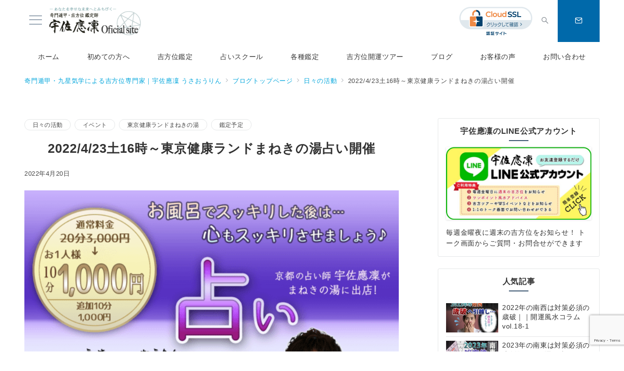

--- FILE ---
content_type: text/html; charset=UTF-8
request_url: https://usa-ohrin.com/20220423manekinoyu-uranai/
body_size: 51617
content:
<!DOCTYPE html><html lang="ja"><head prefix="og: https://ogp.me/ns# fb: https://ogp.me/ns/fb# article: https://ogp.me/ns/article#"><meta charset="UTF-8" /><meta name="viewport" content="width=device-width,initial-scale=1.0" /><title>2022/4/23土16時～東京健康ランドまねきの湯占い開催  |  奇門遁甲&amp;九星気学の吉方位・引越し鑑定｜宇佐應凜 うさおうりん</title><meta name='robots' content='max-image-preview:large' /><style>img:is([sizes="auto" i], [sizes^="auto," i]) { contain-intrinsic-size: 3000px 1500px }</style><meta name="robots" content="noindex" /><meta name="description" content="宇佐應凜の鑑定予定のお知らせです 2022年4月23日（土）16～22時に東京健康ランド まねきの湯にて占いイベントを開催します。※2021年10月よりスタート時間が16時からに変更となりました 次回、2022年5月8日（土）16～20時を" /><meta name="thumbnail" content="https://usa-ohrin.com/usa-ohrin2/wp-content/uploads/2020/07/manekinoyu-icatch-1-150x150.png" /><link rel="stylesheet" id='noto-serif-jp-css' href="https://fonts.googleapis.com/css2?family=Noto+Serif+JP:wght@400;700&display=swap"><!-- <link rel='stylesheet' id='emanon-premium-blocks-swiper-style-css' href='https://usa-ohrin.com/usa-ohrin2/wp-content/plugins/emanon-premium-blocks/assets/css/swiper-bundle.min.css?ver=6.8.3' media='all' /> -->
<link rel="stylesheet" type="text/css" href="//usa-ohrin.com/usa-ohrin2/wp-content/cache/wpfc-minified/1dmt9vxy/20lpe.css" media="all"/><style id='emanon-premium-blocks-inline-css'>[class*=epb-inline-button-] {position: relative;padding-top: 6px;padding-bottom: 6px;padding-right: 32px;padding-left: 32px;border-radius:0px;text-decoration: none !important;text-align: center;line-height: 1.5;letter-spacing: 0.04em;font-size: 0.88889rem;overflow: hidden;cursor: pointer;transition: all 0.3s ease;}[class*=epb-inline-button-] > a {text-decoration: none !important;}.epb-inline-button-01 > a {color:#ffffff !important;}.epb-inline-button-01:hover > a {color:#ffffff !important;}.epb-inline-button-02 > a {color:#ffffff !important;}.epb-inline-button-02:hover > a {color:#eeee22 !important;}.epb-inline-button-03 > a {color:#ffffff !important;}.epb-inline-button-03:hover > a {color:#ffffff !important;}@keyframes epb-lustre {100% {left: 60%;}}.epb-inline-button-01 {background-color:#1e73be;color:#ffffff !important;}.epb-inline-button-01:hover {background-color:#1e73be;color:#ffffff !important;}.epb-inline-button-02 {background-color:#eeee22;color:#ffffff !important;}.epb-inline-button-02:hover {background-color:#ffffff;color:#eeee22 !important;}.epb-inline-button-03 {background-color:#dd3333;color:#ffffff !important;}.epb-inline-button-03:hover {background-color:#dd3333;color:#ffffff !important;}mark.epb-linemaker-01 {background-color:#b2ffb2;font-style: normal;}mark.epb-linemaker-02 {background-color:#ffe0c1;font-style: normal;}mark.epb-linemaker-03 {background-color:#cab8d9;font-style: normal;}.epb-underline-01 {background: linear-gradient(transparent 60%, #b2ffb2 60%);}.epb-underline-02 {background: linear-gradient(transparent 60%, #ffe0c1 60%);}.epb-underline-03 {background: linear-gradient(transparent 60%, #cab8d9 60%);}[class*=epb-table-icon-] {min-height: 2em;}[class*=epb-table-icon-]::before {font-size: 2em;}.epb-table-icon-double-circle::before {color: #8ed1fc;}.epb-table-icon-circle::before {color: #7bdcb5;}.epb-table-icon-triangle::before {color: #ffedb3;}.epb-table-icon-close::before {color: #ff8585;}.epb-table-icon-checkmark::before {color: #ffedb3;}.epb-table-icon-alert::before {color: #ff8585;}.epb-table-icon-custom-01::before {content: "\e9d7";color: #8ed1fc;}.epb-table-icon-custom-02::before {content: "\e9d8";color: #8ed1fc;}.epb-table-icon-custom-03::before {content: "\e9d9";color: #8ed1fc;}.is-style-item__checkmark > li::before {color: #484848;}.is-style-item__checkmark--square > li::before {color: #484848;}.is-style-item__alert > li::before {color: #dc3545;}.is-style-item__alert--circle > li::before {color: #dc3545;}.is-style-item__question--circle > li::before {color: #484848;}.is-style-item__arrow > li::before {color: #484848;}.is-style-item__arrow--circle > li::before {color: #484848;}.is-style-item__arrow--square > li::before {color: #484848;}.is-style-item__notes > li::before {color: #484848;}.is-style-item__good > li::before {color: #007bff;}.is-style-item__bad > li::before {color: #ff8585;}.is-style-item__vertical-line > li:not(:last-child)::after {color: #e5e7e8;}.is-style-item__diagonal-line > li:not(:last-child)::after {color: #e5e7e8;}.is-style-item__border > li {border: solid 1px #e5e7e8;}ol.is-style-item__num--circle > li::before {background: #484848;color: #ffffff;}ol.is-style-item__num--square > li::before {background: #484848;color: #ffffff;}ol.is-style-item__num--zero li::before {color: #484848;}ol.is-style-item__num--border>li { border: solid 1px #b8bcc0;}ol.is-style-item__num--border>li::before {background:#b8bcc0;}.epb-font-family-01 {font-family: ;}.epb-font-family-02 {font-family: ;}.epb-font-family-03 {font-family: ;}:root {--emp-mask-balloon: url(https://usa-ohrin.com/usa-ohrin2/wp-content/plugins/emanon-premium-blocks/assets/img/mask-balloon.svg);--emp-mask-circle: url(https://usa-ohrin.com/usa-ohrin2/wp-content/plugins/emanon-premium-blocks/assets/img/mask-circle.svg);--emp-mask-fluid01: url(https://usa-ohrin.com/usa-ohrin2/wp-content/plugins/emanon-premium-blocks/assets/img/mask-fluid01.svg);--emp-mask-fluid02: url(https://usa-ohrin.com/usa-ohrin2/wp-content/plugins/emanon-premium-blocks/assets/img/mask-fluid02.svg);--emp-mask-fluid03: url(https://usa-ohrin.com/usa-ohrin2/wp-content/plugins/emanon-premium-blocks/assets/img/mask-fluid03.svg);--emp-mask-fluid04: url(https://usa-ohrin.com/usa-ohrin2/wp-content/plugins/emanon-premium-blocks/assets/img/mask-fluid04.svg);--emp-mask-fluid05: url(https://usa-ohrin.com/usa-ohrin2/wp-content/plugins/emanon-premium-blocks/assets/img/mask-fluid05.svg);--emp-mask-fluid06: url(https://usa-ohrin.com/usa-ohrin2/wp-content/plugins/emanon-premium-blocks/assets/img/mask-fluid06.svg);--emp-mask-fluid07: url(https://usa-ohrin.com/usa-ohrin2/wp-content/plugins/emanon-premium-blocks/assets/img/mask-fluid07.svg);--emp-mask-fluid08: url(https://usa-ohrin.com/usa-ohrin2/wp-content/plugins/emanon-premium-blocks/assets/img/mask-fluid08.svg);}</style><!-- <link rel='stylesheet' id='sbi_styles-css' href='https://usa-ohrin.com/usa-ohrin2/wp-content/plugins/instagram-feed/css/sbi-styles.min.css?ver=6.10.0' media='all' /> --><!-- <link rel='stylesheet' id='wp-block-library-css' href='https://usa-ohrin.com/usa-ohrin2/wp-includes/css/dist/block-library/style.min.css?ver=6.8.3' media='all' /> --><!-- <link rel='stylesheet' id='emanon-premium-blocks-accordion-style-css' href='https://usa-ohrin.com/usa-ohrin2/wp-content/cache/autoptimize/autoptimize_single_5f27257726be3fa2f73d96339d3c3ee5.php?ver=1.4.4' media='all' /> --><!-- <link rel='stylesheet' id='emanon-premium-blocks-advanced-button-template-style-css' href='https://usa-ohrin.com/usa-ohrin2/wp-content/cache/autoptimize/autoptimize_single_55c5803a6409cc49d2e631fe89e13015.php?ver=1.4.4' media='all' /> --><!-- <link rel='stylesheet' id='emanon-premium-blocks-advanced-headling-style-css' href='https://usa-ohrin.com/usa-ohrin2/wp-content/cache/autoptimize/autoptimize_single_fa948faaf738a928dcc1842914943666.php?ver=1.3.8' media='all' /> --><!-- <link rel='stylesheet' id='emanon-premium-blocks-award-style-css' href='https://usa-ohrin.com/usa-ohrin2/wp-content/cache/autoptimize/autoptimize_single_423f643466591d61cc13fb54df29839a.php?ver=1.3.8' media='all' /> --><!-- <link rel='stylesheet' id='emanon-premium-blocks-balloon-style-css' href='https://usa-ohrin.com/usa-ohrin2/wp-content/cache/autoptimize/autoptimize_single_2337cf7c10daaec67fd195e37397ee52.php?ver=1.3.8' media='all' /> --><!-- <link rel='stylesheet' id='emanon-premium-blocks-banner-style-css' href='https://usa-ohrin.com/usa-ohrin2/wp-content/cache/autoptimize/autoptimize_single_95b37c9eb93a7fe1051650b819f7ea4a.php?ver=1.3.8' media='all' /> --><!-- <link rel='stylesheet' id='emanon-premium-blocks-bar-graph-style-css' href='https://usa-ohrin.com/usa-ohrin2/wp-content/cache/autoptimize/autoptimize_single_e1b7aefb7e9f76603c6e64a30bae9985.php?ver=1.3.8' media='all' /> --><!-- <link rel='stylesheet' id='emanon-premium-blocks-box-style-css' href='https://usa-ohrin.com/usa-ohrin2/wp-content/cache/autoptimize/autoptimize_single_20c74a339eb0d430ddf66784f45da9ef.php?ver=1.3.8' media='all' /> --><!-- <link rel='stylesheet' id='emanon-premium-blocks-broken-grid-style-css' href='https://usa-ohrin.com/usa-ohrin2/wp-content/cache/autoptimize/autoptimize_single_6de9936289840cb19f77637ff67c7c6e.php?ver=1.4.6' media='all' /> --><!-- <link rel='stylesheet' id='emanon-premium-blocks-circle-graph-style-css' href='https://usa-ohrin.com/usa-ohrin2/wp-content/cache/autoptimize/autoptimize_single_75470186dad3584fee912271c4676742.php?ver=1.3.8' media='all' /> --><!-- <link rel='stylesheet' id='emanon-premium-blocks-circle-simple-graph-style-css' href='https://usa-ohrin.com/usa-ohrin2/wp-content/cache/autoptimize/autoptimize_single_63cd3b834ceed378b02d500a8866fe1c.php?ver=1.3.8' media='all' /> --><!-- <link rel='stylesheet' id='emanon-premium-blocks-column-template-style-css' href='https://usa-ohrin.com/usa-ohrin2/wp-content/cache/autoptimize/autoptimize_single_94a1e5bf746563ccf58b92955a2a5ecf.php?ver=1.3.8' media='all' /> -->
<link rel="stylesheet" type="text/css" href="//usa-ohrin.com/usa-ohrin2/wp-content/cache/wpfc-minified/d7qw72sk/2ebst.css" media="all"/><style id='emanon-premium-blocks-container-box-style-inline-css'>.epb-container-box{margin:var(--epb-container-box-margin-top-sp) var(--epb-container-box-margin-right-sp) var(--epb-container-box-margin-bottom-sp) var(--epb-container-box-margin-left-sp);max-width:min(100%,var(--epb-container-box-width));padding:var(--epb-container-box-padding-top) var(--epb-container-box-padding-right) var(--epb-container-box-padding-bottom) var(--epb-container-box-padding-left);position:relative;z-index:var(--epb-container-box-z-index)}.epb-container-box>*{width:100%}.epb-container-box.epb-has-container-box-margin-item>*{margin-bottom:0;margin-top:var(--epb-container-box-margin-item)}.epb-container-box.epb-has-container-box-margin-item>:first-child{margin-top:0}@media screen and (min-width:600px){.epb-container-box{margin:var(--epb-container-box-margin-top-tablet) var(--epb-container-box-margin-right-tablet) var(--epb-container-box-margin-bottom-tablet) var(--epb-container-box-margin-left-tablet)}}@media screen and (min-width:960px){.epb-container-box{margin:var(--epb-container-box-margin-top-pc) var(--epb-container-box-margin-right-pc) var(--epb-container-box-margin-bottom-pc) var(--epb-container-box-margin-left-pc)}}</style><!-- <link rel='stylesheet' id='emanon-premium-blocks-container-flex-style-css' href='https://usa-ohrin.com/usa-ohrin2/wp-content/cache/autoptimize/autoptimize_single_525567a6d1f38bc30e347acb373f9d85.php?ver=1.3.8' media='all' /> -->
<link rel="stylesheet" type="text/css" href="//usa-ohrin.com/usa-ohrin2/wp-content/cache/wpfc-minified/2z22ban5/7trju.css" media="all"/><style id='emanon-premium-blocks-container-loop-style-inline-css'>@keyframes slideRight{0%{transform:translateX(-100%)}to{transform:translateX(0)}}@keyframes slideLeft{0%{transform:translateX(0)}to{transform:translateX(-100%)}}.epb-container-loop{align-items:center;display:flex;flex-wrap:nowrap;height:var(--epb-container-loop-height-size);overflow:hidden;position:relative;width:var(--epb-container-loop-width-size-pc)}.epb-has-container-loop-horizontal-direction-left{margin-right:auto}.epb-has-container-loop-horizontal-direction-center{margin-left:auto;margin-right:auto}.epb-has-container-loop-horizontal-direction-right{margin-left:auto}.epb-container-loop.epb-has-container-loop-mobile-width-size{width:var(--epb-container-loop-width-size-sp)}@media screen and (min-width:600px){.epb-container-loop.epb-has-container-loop-mobile-width-size{width:var(--epb-container-loop-width-size-tablet)}}@media screen and (min-width:960px){.epb-container-loop.epb-has-container-loop-mobile-width-size{width:var(--epb-container-loop-width-size-pc)}}.epb-container-loop__inner{display:flex;flex-wrap:nowrap;white-space:nowrap}.epb-container-loop__inner>*{width:-moz-max-content;width:max-content}.epb-container-loop.is-epb-active .epb-container-loop__inner{animation-delay:var(--epb-container-loop-delay);animation-duration:var(--epb-container-loop-duration);animation-iteration-count:infinite;animation-name:var(--epb-container-loop-animation-name);animation-timing-function:var(--epb-container-loop-easing)}.epb-container-loop.epb-has-container-loop-animation-paused.is-epb-active:hover .epb-container-loop__inner{animation-play-state:paused}.epb-has-container-loop-animation-name-slideLeft:not(.epb-has-container-loop-multiple-elements) .epb-container-loop__inner,.epb-has-container-loop-animation-name-slideRight:not(.epb-has-container-loop-multiple-elements) .epb-container-loop__inner{padding-left:100%}</style><style id='emanon-premium-blocks-container-position-style-inline-css'>.epb-container-position{bottom:var(--epb-container-position-bottom);box-sizing:border-box;left:var(--epb-container-position-left);position:var(--epb-container-position);right:var(--epb-container-position-right);top:var(--epb-container-position-top);width:var(--epb-container-position-width-size-pc);z-index:var(--epb-container-position-zindex)}.epb-is-container-position-set-all{transform:translate(-50%,-50%)}.epb-is-container-position-set-bottom,.epb-is-container-position-set-top{transform:translateX(-50%)}.epb-is-container-position-set-left,.epb-is-container-position-set-right{transform:translateY(-50%)}.epb-container-position.epb-has-container-position-mobile-width-size{width:var(--epb-container-position-width-size-sp)}@media screen and (min-width:600px){.epb-container-position.epb-has-container-position-mobile-width-size{width:var(--epb-container-position-width-size-tablet)}}@media screen and (min-width:960px){.epb-container-position.epb-has-container-position-mobile-width-size{width:var(--epb-container-position-width-size-pc)}}</style><!-- <link rel='stylesheet' id='emanon-premium-blocks-background-style-css' href='https://usa-ohrin.com/usa-ohrin2/wp-content/cache/autoptimize/autoptimize_single_b1d0517ab75376e352e580ed3f1fe760.php?ver=1.3.6' media='all' /> --><!-- <link rel='stylesheet' id='emanon-premium-blocks-button-style-css' href='https://usa-ohrin.com/usa-ohrin2/wp-content/cache/autoptimize/autoptimize_single_ad6e1f284e506ac7cc4cc6f426b73ed9.php?ver=6.8.3' media='all' /> --><!-- <link rel='stylesheet' id='emanon-premium-blocks-button-template-style-css' href='https://usa-ohrin.com/usa-ohrin2/wp-content/cache/autoptimize/autoptimize_single_91f6a1c1ad003b2963e1d7539bc445b0.php?ver=6.8.3' media='all' /> --><!-- <link rel='stylesheet' id='emanon-premium-blocks-faq-template-style-css' href='https://usa-ohrin.com/usa-ohrin2/wp-content/cache/autoptimize/autoptimize_single_b4adfd5e92e8af437b631c1626a06393.php?ver=6.8.3' media='all' /> --><!-- <link rel='stylesheet' id='emanon-premium-blocks-headling-style-css' href='https://usa-ohrin.com/usa-ohrin2/wp-content/cache/autoptimize/autoptimize_single_8d7a2b6566b7d9fce44cba47dff75462.php?ver=6.8.3' media='all' /> --><!-- <link rel='stylesheet' id='emanon-premium-blocks-icon-style-css' href='https://usa-ohrin.com/usa-ohrin2/wp-content/cache/autoptimize/autoptimize_single_0ca7ef3ed17161814cf2645232a31d24.php?ver=1.3.6' media='all' /> --><!-- <link rel='stylesheet' id='emanon-premium-blocks-icon-text-style-css' href='https://usa-ohrin.com/usa-ohrin2/wp-content/cache/autoptimize/autoptimize_single_763b2e709b758db99f8c3ab25bb9ce5b.php?ver=6.8.3' media='all' /> --><!-- <link rel='stylesheet' id='emanon-premium-blocks-panel-style-css' href='https://usa-ohrin.com/usa-ohrin2/wp-content/cache/autoptimize/autoptimize_single_fb740f343b082148fd4cc4ef1c03863d.php?ver=6.8.3' media='all' /> --><!-- <link rel='stylesheet' id='emanon-premium-blocks-pricing-table-style-css' href='https://usa-ohrin.com/usa-ohrin2/wp-content/cache/autoptimize/autoptimize_single_f1e7ceef57790a97da9c0bb438296249.php?ver=6.8.3' media='all' /> --><!-- <link rel='stylesheet' id='emanon-premium-blocks-separate-style-css' href='https://usa-ohrin.com/usa-ohrin2/wp-content/cache/autoptimize/autoptimize_single_2a9eba1367359bd31412e858c323af26.php?ver=1.3.6' media='all' /> --><!-- <link rel='stylesheet' id='emanon-premium-blocks-faq2-template-style-css' href='https://usa-ohrin.com/usa-ohrin2/wp-content/cache/autoptimize/autoptimize_single_b1de8f1a43aabe82e93dbad9c533bbc4.php?ver=1.4.4.1' media='all' /> --><!-- <link rel='stylesheet' id='emanon-premium-blocks-grid-style-css' href='https://usa-ohrin.com/usa-ohrin2/wp-content/cache/autoptimize/autoptimize_single_44dbc61a8c8892bdf796896c50842927.php?ver=1.3.8' media='all' /> --><!-- <link rel='stylesheet' id='emanon-premium-blocks-icon-link-style-css' href='https://usa-ohrin.com/usa-ohrin2/wp-content/cache/autoptimize/autoptimize_single_d2d38c4d3a215e33ce8b8f5065c4f224.php?ver=1.3.8' media='all' /> --><!-- <link rel='stylesheet' id='emanon-premium-blocks-info-lists-style-css' href='https://usa-ohrin.com/usa-ohrin2/wp-content/cache/autoptimize/autoptimize_single_49a623686e145686e368a69f6fcf30f7.php?ver=1.4.4' media='all' /> -->
<link rel="stylesheet" type="text/css" href="//usa-ohrin.com/usa-ohrin2/wp-content/cache/wpfc-minified/fson1pjl/2ebst.css" media="all"/><style id='emanon-premium-blocks-item-number-style-inline-css'>.epb-item-number{display:flex;position:relative}.epb-item-number.has-epb-align-left{justify-content:flex-start}.epb-item-number.has-epb-align-center{justify-content:center}.epb-item-number.has-epb-align-right{justify-content:flex-end}.epb-item-number__content{display:inline-block}.epb-item-number__content .epb-microcopy-top{margin-bottom:16px;overflow-wrap:break-word;text-align:center}.epb-item-number__content .epb-microcopy-bottom{margin-top:16px;overflow-wrap:break-word;text-align:center}.epb-item-number__text{border:1px solid;font-size:18px;font-weight:600;height:64px;letter-spacing:.05em;line-height:64px;margin:auto;position:relative;text-align:center;width:64px}.epb-item-number__text:after{content:"";position:absolute}.epb-item-number__text.is-style-epb-bottom:after{border:10px solid transparent;border-top:16px solid;border-top-color:inherit;bottom:-20px;right:20px}.epb-item-number__text.is-style-epb-left:after{border:10px solid transparent;border-right:16px solid;border-right-color:inherit;left:-20px;top:22px}.epb-item-number__text.is-style-epb-right:after{border:10px solid transparent;border-left:16px solid;border-left-color:inherit;right:-20px;top:22px}.epb-item-number__text.is-style-epb-radius__3{border-radius:3%}.epb-item-number__text.is-style-epb-radius__8{border-radius:8%}.epb-item-number__text.is-style-epb-radius__16{border-radius:16%}.epb-item-number__text.is-style-epb-radius__50{border-radius:50%}</style><style id='emanon-premium-blocks-leaf-style-inline-css'>.epb-leaf{margin-left:auto;margin-right:auto;max-width:100%;width:var(--epb-leaf-width-size)}.epb-leaf__inner{align-items:center;display:flex;justify-content:space-between}.epb-leaf__left img,.epb-leaf__right img{height:var(--epb-leaf-size-pc)!important}.epb-leaf.epb-has-leaf-mobile-size .epb-leaf__left img,.epb-leaf.epb-has-leaf-mobile-size .epb-leaf__right img{height:var(--epb-leaf-size-sp)!important}@media screen and (min-width:600px){.epb-leaf.epb-has-leaf-mobile-size .epb-leaf__left img,.epb-leaf.epb-has-leaf-mobile-size .epb-leaf__right img{height:var(--epb-leaf-size-tablet)!important}}@media screen and (min-width:960px){.epb-leaf.epb-has-leaf-mobile-size .epb-leaf__left img,.epb-leaf.epb-has-leaf-mobile-size .epb-leaf__right img{height:var(--epb-leaf-size-pc)!important}}</style><!-- <link rel='stylesheet' id='emanon-premium-blocks-linkcard-style-css' href='https://usa-ohrin.com/usa-ohrin2/wp-content/cache/autoptimize/autoptimize_single_fe2fd898b589f42e500b5c43fa0e6208.php?ver=1.3.8' media='all' /> -->
<link rel="stylesheet" type="text/css" href="//usa-ohrin.com/usa-ohrin2/wp-content/cache/wpfc-minified/795b7gbx/7trjt.css" media="all"/><style id='emanon-premium-blocks-menu-list-template-style-inline-css'>[id^=js-epb-menu-list-toggle-]{cursor:pointer}.epb-menu-list__item{align-items:center;display:flex;flex-flow:row wrap;justify-content:space-between;position:relative}.epb-menu-list__item:not(:first-child){margin-top:32px}.epb-menu-list__item.is-style-epb-border-dotted .epb-acordion__dotted{flex-grow:1}.epb-acordion__dotted{margin:10px 18px}.epb-acordion__dotted hr{background-color:inherit;border-color:var(--epb-menu-list-hr-color,#e5e7e8);border-style:dotted;border-width:2px 0 0}.epb-acordion__price,.epb-menu-list__title{font-size:16px;font-weight:400;letter-spacing:.05em;overflow-wrap:break-word}.epb-menu-list__item.is-style-epb-border-bottom .epb-menu-list__title,.epb-menu-list__item.is-style-epb-border-bottom__dashed .epb-menu-list__title{flex-grow:1}.epb-menu-list__item.is-style-epb-border-bottom{border-bottom:1px solid var(--epb-menu-list-hr-color,#e5e7e8);padding-bottom:16px}.epb-menu-list__item.is-style-epb-border-bottom__dashed{border-bottom:1px dashed var(--epb-menu-list-hr-color,#e5e7e8);padding-bottom:16px}.epb-menu-list__tax,.epb-menu-list__title-sub{font-size:11.64px}.epb-menu-list__accordion{width:100%}.epb-menu-list__item.is-style-epb-icon-right [class^=icon-]{margin-left:4px}.epb-menu-list__item.is-style-epb-icon-left [class^=icon-]{margin-right:4px}.epb-menu-list__item [class^=icon-]{align-items:center;color:var(--epb-menu-list-icon-color);display:flex;font-size:16px;justify-content:center}.epb-menu-list__item.is-active [class^=icon-]{color:var(--epb-menu-list-icon-active-color)}.epb-menu-list__item.is-active [class^=icon-]:not(.icon-plus){transform:rotateX(180deg)}.epb-menu-list__item:not(.is-active) .icon-plus:before{content:""}</style><!-- <link rel='stylesheet' id='emanon-premium-blocks-microcopy-style-css' href='https://usa-ohrin.com/usa-ohrin2/wp-content/cache/autoptimize/autoptimize_single_30d2d48c01ae7cf9b829042749bcc16d.php?ver=1.3.8' media='all' /> --><!-- <link rel='stylesheet' id='emanon-premium-blocks-panel-box-style-css' href='https://usa-ohrin.com/usa-ohrin2/wp-content/cache/autoptimize/autoptimize_single_c09c9b36e28bf27805b83500f9dc4cf0.php?ver=1.3.8' media='all' /> --><!-- <link rel='stylesheet' id='emanon-premium-blocks-panel-circle-style-css' href='https://usa-ohrin.com/usa-ohrin2/wp-content/cache/autoptimize/autoptimize_single_2e37c34abcd2ff6c8b13725b7908e29d.php?ver=1.3.8' media='all' /> --><!-- <link rel='stylesheet' id='emanon-premium-blocks-block-panel-dl-style-css' href='https://usa-ohrin.com/usa-ohrin2/wp-content/cache/autoptimize/autoptimize_single_f8bc71184ee22ca5d756379ff4a67290.php?ver=1.4.0' media='all' /> -->
<link rel="stylesheet" type="text/css" href="//usa-ohrin.com/usa-ohrin2/wp-content/cache/wpfc-minified/lacsrq02/f99i4.css" media="all"/><style id='emanon-premium-blocks-block-panel-dl-template-style-inline-css'>.epb-panel-dt__heading.epb-alignment-headling-left{align-items:flex-start;text-align:left}.epb-panel-dt__heading.epb-alignment-headling-center{align-items:center;text-align:center}.epb-panel-dt__heading.epb-alignment-headling-right{align-items:flex-end;text-align:right}</style><!-- <link rel='stylesheet' id='emanon-premium-blocks-panel-icon-style-css' href='https://usa-ohrin.com/usa-ohrin2/wp-content/cache/autoptimize/autoptimize_single_47add52817cc15c5e7ccfb3fed3f70f3.php?ver=1.3.8' media='all' /> --><!-- <link rel='stylesheet' id='emanon-premium-blocks-panel-number-style-css' href='https://usa-ohrin.com/usa-ohrin2/wp-content/cache/autoptimize/autoptimize_single_0ea3aa716c022938d2fec77f8bd10f84.php?ver=1.3.8' media='all' /> --><!-- <link rel='stylesheet' id='emanon-premium-blocks-panel-pricing-style-css' href='https://usa-ohrin.com/usa-ohrin2/wp-content/cache/autoptimize/autoptimize_single_ffc400802b3acb9788e06090449afdea.php?ver=1.3.8' media='all' /> --><!-- <link rel='stylesheet' id='emanon-premium-blocks-post-lists-style-css' href='https://usa-ohrin.com/usa-ohrin2/wp-content/cache/autoptimize/autoptimize_single_832e91e01d529404d70f697108217d3a.php?ver=1.4.5' media='all' /> --><!-- <link rel='stylesheet' id='emanon-premium-blocks-post-slider-style-css' href='https://usa-ohrin.com/usa-ohrin2/wp-content/cache/autoptimize/autoptimize_single_66d21c1abb35d7d474936ead421aa07f.php?ver=1.4.5' media='all' /> --><!-- <link rel='stylesheet' id='emanon-premium-blocks-price-charge-style-css' href='https://usa-ohrin.com/usa-ohrin2/wp-content/cache/autoptimize/autoptimize_single_3ad528f5846cb244ab167e901c0a85cc.php?ver=1.3.8' media='all' /> --><!-- <link rel='stylesheet' id='emanon-premium-blocks-profile-card-style-css' href='https://usa-ohrin.com/usa-ohrin2/wp-content/cache/autoptimize/autoptimize_single_972a1b0d999ea26b1d40ee7fd1be7e34.php?ver=1.3.8' media='all' /> --><!-- <link rel='stylesheet' id='emanon-premium-blocks-read-more-style-css' href='https://usa-ohrin.com/usa-ohrin2/wp-content/cache/autoptimize/autoptimize_single_2c508fb5f32668d2810b6244f4381832.php?ver=1.3.8' media='all' /> --><!-- <link rel='stylesheet' id='emanon-premium-blocks-review-snippet-style-css' href='https://usa-ohrin.com/usa-ohrin2/wp-content/cache/autoptimize/autoptimize_single_e644ea0c1ee4af83599cc0f99cd4353d.php?ver=1.4.0' media='all' /> --><!-- <link rel='stylesheet' id='emanon-premium-blocks-rss-style-css' href='https://usa-ohrin.com/usa-ohrin2/wp-content/cache/autoptimize/autoptimize_single_81518c55165f1265370b0ae8f736f11e.php?ver=1.3.8' media='all' /> --><!-- <link rel='stylesheet' id='emanon-premium-blocks-section-broken-style-css' href='https://usa-ohrin.com/usa-ohrin2/wp-content/cache/autoptimize/autoptimize_single_0f2adb85eeb96b5437eeb516f1d55d48.php?ver=1.3.8' media='all' /> --><!-- <link rel='stylesheet' id='emanon-premium-blocks-section-divider-style-css' href='https://usa-ohrin.com/usa-ohrin2/wp-content/cache/autoptimize/autoptimize_single_a234423b810ce73cc5b8884c979cebf3.php?ver=1.3.8' media='all' /> -->
<link rel="stylesheet" type="text/css" href="//usa-ohrin.com/usa-ohrin2/wp-content/cache/wpfc-minified/1z7k9atx/2ebss.css" media="all"/><style id='emanon-premium-blocks-spacer-style-inline-css'>.epb-spacer{height:var(--epb-space-height-pc);width:var(--epb-space-width-pc)}.epb-spacer.epb-has-mobile-space{height:var(--epb-space-height-sp);width:var(--epb-space-width-sp)}@media screen and (min-width:600px){.epb-spacer.epb-has-mobile-space{height:var(--epb-space-height-tablet);width:var(--epb-space-width-tablet)}}@media screen and (min-width:960px){.epb-spacer.epb-has-mobile-space{height:var(--epb-space-height-pc);width:var(--epb-space-width-pc)}}.epb-spacer.epb-space-margin-top{margin-top:var(--epb-space-margin-pc)}.epb-spacer.epb-space-margin-top.epb-has-mobile-margin{margin-top:var(--epb-space-margin-sp)}@media screen and (min-width:600px){.epb-spacer.epb-space-margin-top.epb-has-mobile-margin{margin-top:var(--epb-space-margin-tablet)}}@media screen and (min-width:960px){.epb-spacer.epb-space-margin-top.epb-has-mobile-margin{margin-top:var(--epb-space-margin-pc)}}.epb-spacer.epb-space-margin-left{margin-left:var(--epb-space-margin-pc)}.epb-spacer.epb-space-margin-left.epb-has-mobile-margin{margin-left:var(--epb-space-margin-sp)}@media screen and (min-width:600px){.epb-spacer.epb-space-margin-left.epb-has-mobile-margin{margin-left:var(--epb-space-margin-tablet)}}@media screen and (min-width:960px){.epb-spacer.epb-space-margin-left.epb-has-mobile-margin{margin-left:var(--epb-space-margin-pc)}}.epb-spacer.epb-space-margin-right{margin-right:var(--epb-space-margin-pc)}.epb-spacer.epb-space-margin-right.epb-has-mobile-margin{margin-right:var(--epb-space-margin-sp)}@media screen and (min-width:600px){.epb-spacer.epb-space-margin-right.epb-has-mobile-margin{margin-right:var(--epb-space-margin-tablet)}}@media screen and (min-width:960px){.epb-spacer.epb-space-margin-right.epb-has-mobile-margin{margin-right:var(--epb-space-margin-pc)}}</style><style id='emanon-premium-blocks-starrating-style-inline-css'>.epb-star-rating.is-style-epb-radius{border-radius:3px}.epb-star-rating{align-items:center;display:flex}.epb-star-rating__title{font-size:16px;letter-spacing:.025em}.epb-star-rating__title.epb-margin-left{margin-right:var(--epb-title-space-pc)}.epb-star-rating__title.epb-margin-right{margin-left:var(--epb-title-space-pc)}.epb-star-rating__title.epb-margin-left.epb-has-mobile-margin{margin-right:var(--epb-title-space-sp)}.epb-star-rating__title.epb-margin-right.epb-has-mobile-margin{margin-left:var(--epb-title-space-sp)}@media screen and (min-width:600px){.epb-star-rating__title.epb-margin-left.epb-has-mobile-margin{margin-right:var(--epb-title-space-tablet)}.epb-star-rating__title.epb-margin-right.epb-has-mobile-margin{margin-left:var(--epb-title-space-tablet)}}@media screen and (min-width:960px){.epb-star-rating__title.epb-margin-left.epb-has-mobile-margin{margin-right:var(--epb-title-space-pc)}.epb-star-rating__title.epb-margin-right.epb-has-mobile-margin{margin-left:var(--epb-title-space-pc)}}.epb-star-icon{height:16px;margin-right:4px;width:16px}.epb-star-icon:last-child{margin-right:0}.epb-star-numeric__right{font-size:16px;margin-left:8px}.epb-star-numeric__left{font-size:16px;margin-right:8px}</style><style id='emanon-premium-blocks-step-style-inline-css'>.epb-step-shadow{box-shadow:0 1px 3px 1px rgba(0,0,0,.08)}.epb-step-shadow,.epb-step.is-style-epb-dashed,.epb-step.is-style-epb-double,.epb-step.is-style-epb-solid{padding:14px}.epb-step.is-style-epb-none{border-style:none}.epb-step.is-style-epb-solid{border-style:solid}.epb-step.is-style-epb-dashed{border-style:dashed}.epb-step.is-style-epb-double{border-style:double}.epb-step.is-style-epb-radius__0{border-radius:0}.epb-step.is-style-epb-radius__3{border-radius:3px}.epb-step.is-style-epb-radius__10{border-radius:10px}.epb-step.is-style-epb-radius__25{border-radius:25px}.epb-step-col{display:flex;margin-bottom:24px}.epb-step-col:last-child{margin-bottom:0}.epb-step.is-style-epb-step-radius__0 .epb-step-number{border-radius:0}.epb-step.is-style-epb-step-radius__3 .epb-step-number{border-radius:3px}.epb-step.is-style-epb-step-radius__10 .epb-step-number{border-radius:10px}.epb-step.is-style-epb-step-radius__25 .epb-step-number{border-radius:25px}.epb-step.is-style-epb-step-radius__circle .epb-step-number{border-radius:50%}.epb-step-heading{margin-bottom:6px;overflow-wrap:break-word}.epb-step-heading[data-fontweight=normal]{font-weight:400}.epb-step-heading[data-fontweight=bold]{font-weight:700}.epb-step-text{font-size:14px;line-height:1.5;overflow-wrap:break-word}.epb-step-number{align-items:center;background-color:#009dee;border:1px solid #009dee;color:#fff;display:flex;justify-content:center;margin-right:16px;max-width:100%;min-height:60px;min-width:60px;position:relative}.is-style-epb-right-arrow .epb-step-number:after{border:8px solid transparent;border-left-color:inherit;content:"";left:100%;margin-top:-8px;position:absolute;top:50%}.is-style-epb-down-arrow .epb-step-number:after{border:8px solid transparent;border-top-color:inherit;content:"";left:50%;margin-left:-8px;position:absolute;top:100%}.is-style-epb-down-arrow .epb-step-col:last-child .epb-step-number:after{display:none}.epb-step-number:before{color:var(--epb-step-label-color);content:attr(data-step);font-size:.72727rem;letter-spacing:.02em;line-height:1;position:absolute;top:8px}</style><!-- <link rel='stylesheet' id='emanon-premium-blocks-tab-style-css' href='https://usa-ohrin.com/usa-ohrin2/wp-content/cache/autoptimize/autoptimize_single_04989cd052fd74b8c629dcfba427de20.php?ver=1.3.8' media='all' /> --><!-- <link rel='stylesheet' id='emanon-premium-blocks-testimonial-style-css' href='https://usa-ohrin.com/usa-ohrin2/wp-content/cache/autoptimize/autoptimize_single_3d3c2dd90a70343615f541f79519552a.php?ver=1.3.8' media='all' /> -->
<link rel="stylesheet" type="text/css" href="//usa-ohrin.com/usa-ohrin2/wp-content/cache/wpfc-minified/fqc6dobh/7trjg.css" media="all"/><style id='emanon-premium-blocks-timeline-style-inline-css'>.epb-timeline{counter-reset:item!important}</style><!-- <link rel='stylesheet' id='emanon-premium-blocks-timeline-template-style-css' href='https://usa-ohrin.com/usa-ohrin2/wp-content/cache/autoptimize/autoptimize_single_22e0e3c397d2ef929c795b1804c4eb57.php?ver=1.3.8' media='all' /> --><!-- <link rel='stylesheet' id='emanon-premium-blocks-triangle-style-css' href='https://usa-ohrin.com/usa-ohrin2/wp-content/cache/autoptimize/autoptimize_single_d18a5eb06c1787a2b24f92d600b5fb6f.php?ver=1.3.8' media='all' /> --><!-- <link rel='stylesheet' id='emanon-premium-blocks-two-columns-style-css' href='https://usa-ohrin.com/usa-ohrin2/wp-content/cache/autoptimize/autoptimize_single_28742fd7a54efa3e435eec1234db5e9e.php?ver=1.3.8' media='all' /> -->
<link rel="stylesheet" type="text/css" href="//usa-ohrin.com/usa-ohrin2/wp-content/cache/wpfc-minified/qj529x0k/2ebss.css" media="all"/><style id='emanon-premium-blocks-columns-style-inline-css'>@media screen and (max-width:599px){.wp-block-columns.is-not-stacked-on-mobile.epb-column-sp-6{flex-wrap:wrap}.wp-block-columns.is-not-stacked-on-mobile.epb-column-sp-6>.wp-block-column:not(:first-child){margin-left:0}.wp-block-columns.epb-column-sp-6{width:100%}.wp-block-columns.epb-column-sp-6>.wp-block-column{flex-basis:calc(50% - var(--wp--style--block-gap, 2em)/2)!important}.wp-block-columns.epb-column-sp-6>.wp-block-column:nth-child(2){margin-top:0}.wp-block-columns.is-epb-scroll,.wp-block-columns.is-epb-scroll＿tablet{flex-wrap:nowrap!important;overflow:scroll;-webkit-overflow-scrolling:touch;scroll-behavior:smooth;scroll-snap-type:x mandatory}.wp-block-columns.is-epb-scroll .wp-block-column,.wp-block-columns.is-epb-scroll＿tablet .wp-block-column{margin-bottom:1px;margin-right:16px;margin-top:1px;max-width:320px;min-width:260px;scroll-snap-align:center}}@media(min-width:600px)and (max-width:959px){.wp-block-columns.is-epb-scroll＿tablet,.wp-block-columns.is-epb-scroll＿tablet-only{flex-wrap:nowrap!important;overflow:scroll;-webkit-overflow-scrolling:touch;scroll-behavior:smooth;scroll-snap-type:x mandatory}.wp-block-columns.is-epb-scroll＿tablet .wp-block-column,.wp-block-columns.is-epb-scroll＿tablet-only .wp-block-column{margin-bottom:1px;margin-left:24px;margin-top:1px;max-width:360px;min-width:300px;scroll-snap-align:center}}</style><style id='emanon-premium-blocks-list-style-inline-css'>.is-style-list__margin li{padding-bottom:3px}.is-style-list__border-bottom li{border-bottom:1px solid #e5e7e8}.is-style-list__dashed-bottom li{border-bottom:1px dashed #e5e7e8}.is-style-list__white-bottom li{border-bottom:1px solid #fff}.is-style-list__flex,.is-style-list__flex-center{-moz-column-gap:1em;column-gap:1em;display:flex;flex-direction:row;flex-wrap:wrap;row-gap:1em}.is-style-list__flex-center{justify-content:center}.is-style-list__flex-right{-moz-column-gap:1em;column-gap:1em;display:flex;flex-direction:row;flex-wrap:wrap;justify-content:flex-end;row-gap:1em}[class*=is-style-list__flex] li{margin:0}</style><!-- <link rel='stylesheet' id='emanon-premium-blocks-paragraph-style-css' href='https://usa-ohrin.com/usa-ohrin2/wp-content/cache/autoptimize/autoptimize_single_2c2676ea1ff0462f79259644bfe31153.php?ver=6.8.3' media='all' /> --><!-- <link rel='stylesheet' id='emanon-premium-blocks-core-style-style-css' href='https://usa-ohrin.com/usa-ohrin2/wp-content/cache/autoptimize/autoptimize_single_f90d71a9dfbe7acdbab042a317c6de3e.php?ver=6.8.3' media='all' /> --><!-- <link rel='stylesheet' id='emanon-premium-blocks-animate-style-css' href='https://usa-ohrin.com/usa-ohrin2/wp-content/cache/autoptimize/autoptimize_single_5bb32adc4445ebf110020f5466690650.php?ver=6.8.3' media='all' /> -->
<link rel="stylesheet" type="text/css" href="//usa-ohrin.com/usa-ohrin2/wp-content/cache/wpfc-minified/f270wk7c/2ebsr.css" media="all"/><style id='emanon-premium-blocks-display-style-inline-css'>@media(min-width:600px){.epb-display__sp-only{display:none!important}}@media screen and (max-width:599px){.epb-display__tablet,.epb-display__tablet-pc{display:none!important}}@media screen and (min-width:959px){.epb-display__tablet{display:none!important}}@media screen and (max-width:959px){.epb-display__pc{display:none!important}}</style><!-- <link rel='stylesheet' id='emanon-premium-blocks-margin-style-css' href='https://usa-ohrin.com/usa-ohrin2/wp-content/cache/autoptimize/autoptimize_single_2c2af71f756a0758dead9ce843bd90a1.php?ver=6.8.3' media='all' /> -->
<link rel="stylesheet" type="text/css" href="//usa-ohrin.com/usa-ohrin2/wp-content/cache/wpfc-minified/8kppug4e/4o4au.css" media="all"/><style id='emanon-premium-blocks-inline-font-family-style-inline-css'>@media(min-width:600px)and (max-width:959px){.epb-font-size-tablet{font-size:var(--epb-font-size-tablet)}}</style><style id='emanon-premium-blocks-inline-font-size-sp-style-inline-css'>@media screen and (max-width:599px){.epb-font-size-sp{font-size:var(--epb-font-size-sp)}}</style><style id='emanon-premium-blocks-inline-font-size-tablet-style-inline-css'>@media(min-width:600px)and (max-width:959px){.epb-font-size-tablet{font-size:var(--epb-font-size-tablet)}}</style><style id='emanon-premium-blocks-insert-icon-style-inline-css'>.u-inline-icon{display:inline-block;margin-left:.1em;margin-right:.1em}</style><style id='emanon-premium-blocks-marker-style-inline-css'>mark.epb-linemaker-yellow{background-color:#ff0;font-style:normal}mark.epb-linemaker-red{background-color:#ffd0d1;font-style:normal}mark.epb-linemaker-blue{background-color:#a8eaff;font-style:normal}</style><style id='emanon-premium-blocks-newline-style-inline-css'>.epb-display-sp:before,.epb-display-tablet:before{content:"\a";white-space:pre}.epb-display-pc:before{content:"";white-space:normal}@media screen and (min-width:600px){.epb-display-sp:before{content:"";white-space:normal}}@media screen and (min-width:1200px){.epb-display-tablet:before{content:"";white-space:normal}.epb-display-pc:before{content:"\a";white-space:pre}}</style><style id='emanon-premium-blocks-notes-style-inline-css'>.epb-notes{color:#484848;font-size:12px}.epb-notes:before{content:"※";padding-left:2px;padding-right:2px}</style><style id='emanon-premium-blocks-table-icon-style-inline-css'>[class*=epb-table-icon-]{align-items:center;display:flex;justify-content:center;position:relative;z-index:1}[class*=epb-table-icon-]:before{font-family:icomoon!important;left:50%;position:absolute;top:50%;transform:translate(-50%,-50%);z-index:-1;speak:none;font-style:normal;font-variant:normal;line-height:1;text-transform:none;-webkit-font-smoothing:antialiased}.epb-table-icon-double-circle:before{content:""}.epb-table-icon-circle:before{content:""}.epb-table-icon-triangle:before{content:""}.epb-table-icon-close:before{content:""}.epb-table-icon-checkmark:before{content:""}.epb-table-icon-alert:before{content:""}</style><style id='emanon-premium-blocks-underline-style-inline-css'>.epb-underline,.epb-underline-hover:hover{text-decoration-line:underline;-webkit-text-decoration-skip-ink:none;text-decoration-skip-ink:none}.epb-underline-hover:hover{transition:all .3s ease}.epb-underline-dashed{border-bottom:1px dashed #7c95a8;padding-bottom:1px}.epb-underline-wavy{text-decoration-color:#7c95a8;text-decoration-line:underline;-webkit-text-decoration-skip-ink:none;text-decoration-skip-ink:none;text-decoration-style:wavy;text-decoration-thickness:1px;text-underline-offset:2px}.epb-underline-yellow{background:linear-gradient(transparent 60%,#ff0 0)}.epb-underline-red{background:linear-gradient(transparent 60%,#ffd0d1 0)}.epb-underline-blue{background:linear-gradient(transparent 60%,#a8eaff 0)}.epb-x-large-text{font-size:26px}.epb-large-text{font-size:21px}.epb-normal-text{font-size:16px}.epb-small-text{font-size:12.8px}@media screen and (max-width:599px){.epb-small-text-sp{font-size:12.8px}}</style><style id='global-styles-inline-css'>:root{--wp--preset--aspect-ratio--square: 1;--wp--preset--aspect-ratio--4-3: 4/3;--wp--preset--aspect-ratio--3-4: 3/4;--wp--preset--aspect-ratio--3-2: 3/2;--wp--preset--aspect-ratio--2-3: 2/3;--wp--preset--aspect-ratio--16-9: 16/9;--wp--preset--aspect-ratio--9-16: 9/16;--wp--preset--color--black: #000000;--wp--preset--color--cyan-bluish-gray: #abb8c3;--wp--preset--color--white: #ffffff;--wp--preset--color--pale-pink: #f78da7;--wp--preset--color--vivid-red: #cf2e2e;--wp--preset--color--luminous-vivid-orange: #ff6900;--wp--preset--color--luminous-vivid-amber: #fcb900;--wp--preset--color--light-green-cyan: #7bdcb5;--wp--preset--color--vivid-green-cyan: #00d084;--wp--preset--color--pale-cyan-blue: #8ed1fc;--wp--preset--color--vivid-cyan-blue: #0693e3;--wp--preset--color--vivid-purple: #9b51e0;--wp--preset--color--primary-default-dark: #3f5973;--wp--preset--color--primary-default: #8ba0b6;--wp--preset--color--primary-default-light: #d1e3f6;--wp--preset--color--secondary-default-dark: #8c6e8c;--wp--preset--color--secondary-default: #bc9cbc;--wp--preset--color--secondary-default-light: #3e3a3a;--wp--preset--color--info: #007bff;--wp--preset--color--success: #00c851;--wp--preset--color--warning: #dc3545;--wp--preset--color--yellow: #f0ad4e;--wp--preset--color--orange: #f2852f;--wp--preset--color--purple: #9b51e0;--wp--preset--color--light-blue: #8ed1fc;--wp--preset--color--light-green: #7bdcb5;--wp--preset--color--gray: #e5e7e8;--wp--preset--color--dark-gray: #828990;--wp--preset--color--light-black: #484848;--wp--preset--color--ep-black: #333333;--wp--preset--color--dark-white: #f8f8f8;--wp--preset--color--ep-white: #ffffff;--wp--preset--color--dark-01: #54b8f4;--wp--preset--color--dark-02: #ff8585;--wp--preset--color--dark-03: #ffe180;--wp--preset--color--light-01: #84ccf7;--wp--preset--color--light-02: #ffb8b8;--wp--preset--color--light-03: #ffedb3;--wp--preset--color--medium-01: #2A5C7A;--wp--preset--color--medium-02: #804343;--wp--preset--color--medium-03: #807140;--wp--preset--color--medium-04: #006429;--wp--preset--gradient--vivid-cyan-blue-to-vivid-purple: linear-gradient(135deg,rgba(6,147,227,1) 0%,rgb(155,81,224) 100%);--wp--preset--gradient--light-green-cyan-to-vivid-green-cyan: linear-gradient(135deg,rgb(122,220,180) 0%,rgb(0,208,130) 100%);--wp--preset--gradient--luminous-vivid-amber-to-luminous-vivid-orange: linear-gradient(135deg,rgba(252,185,0,1) 0%,rgba(255,105,0,1) 100%);--wp--preset--gradient--luminous-vivid-orange-to-vivid-red: linear-gradient(135deg,rgba(255,105,0,1) 0%,rgb(207,46,46) 100%);--wp--preset--gradient--very-light-gray-to-cyan-bluish-gray: linear-gradient(135deg,rgb(238,238,238) 0%,rgb(169,184,195) 100%);--wp--preset--gradient--cool-to-warm-spectrum: linear-gradient(135deg,rgb(74,234,220) 0%,rgb(151,120,209) 20%,rgb(207,42,186) 40%,rgb(238,44,130) 60%,rgb(251,105,98) 80%,rgb(254,248,76) 100%);--wp--preset--gradient--blush-light-purple: linear-gradient(135deg,rgb(255,206,236) 0%,rgb(152,150,240) 100%);--wp--preset--gradient--blush-bordeaux: linear-gradient(135deg,rgb(254,205,165) 0%,rgb(254,45,45) 50%,rgb(107,0,62) 100%);--wp--preset--gradient--luminous-dusk: linear-gradient(135deg,rgb(255,203,112) 0%,rgb(199,81,192) 50%,rgb(65,88,208) 100%);--wp--preset--gradient--pale-ocean: linear-gradient(135deg,rgb(255,245,203) 0%,rgb(182,227,212) 50%,rgb(51,167,181) 100%);--wp--preset--gradient--electric-grass: linear-gradient(135deg,rgb(202,248,128) 0%,rgb(113,206,126) 100%);--wp--preset--gradient--midnight: linear-gradient(135deg,rgb(2,3,129) 0%,rgb(40,116,252) 100%);--wp--preset--font-size--small: 13px;--wp--preset--font-size--medium: 20px;--wp--preset--font-size--large: 36px;--wp--preset--font-size--x-large: 42px;--wp--preset--font-size--ema-s-4: 0.66667rem;--wp--preset--font-size--ema-s-3: 0.72727rem;--wp--preset--font-size--ema-s-2: 0.8rem;--wp--preset--font-size--ema-s-1: 0.88889rem;--wp--preset--font-size--ema-m: 1rem;--wp--preset--font-size--ema-l-1: 1.14286rem;--wp--preset--font-size--ema-l-2: 1.33333rem;--wp--preset--font-size--ema-l-3: 1.6rem;--wp--preset--font-size--ema-l-4: 2rem;--wp--preset--font-size--ema-l-5: 2.666666667rem;--wp--preset--font-size--ema-l-6: 4rem;--wp--preset--spacing--20: 0.44rem;--wp--preset--spacing--30: 0.67rem;--wp--preset--spacing--40: 1rem;--wp--preset--spacing--50: 1.5rem;--wp--preset--spacing--60: 2.25rem;--wp--preset--spacing--70: 3.38rem;--wp--preset--spacing--80: 5.06rem;--wp--preset--shadow--natural: 6px 6px 9px rgba(0, 0, 0, 0.2);--wp--preset--shadow--deep: 12px 12px 50px rgba(0, 0, 0, 0.4);--wp--preset--shadow--sharp: 6px 6px 0px rgba(0, 0, 0, 0.2);--wp--preset--shadow--outlined: 6px 6px 0px -3px rgba(255, 255, 255, 1), 6px 6px rgba(0, 0, 0, 1);--wp--preset--shadow--crisp: 6px 6px 0px rgba(0, 0, 0, 1);--wp--preset--shadow--custom: 0 1px 3px 1px rgb(0 0  0 / 0.08);}:root { --wp--style--global--content-size: 768px;--wp--style--global--wide-size: calc(768px + 48px); }:where(body) { margin: 0; }.wp-site-blocks > .alignleft { float: left; margin-right: 2em; }.wp-site-blocks > .alignright { float: right; margin-left: 2em; }.wp-site-blocks > .aligncenter { justify-content: center; margin-left: auto; margin-right: auto; }:where(.wp-site-blocks) > * { margin-block-start: 32px; margin-block-end: 0; }:where(.wp-site-blocks) > :first-child { margin-block-start: 0; }:where(.wp-site-blocks) > :last-child { margin-block-end: 0; }:root { --wp--style--block-gap: 32px; }:root :where(.is-layout-flow) > :first-child{margin-block-start: 0;}:root :where(.is-layout-flow) > :last-child{margin-block-end: 0;}:root :where(.is-layout-flow) > *{margin-block-start: 32px;margin-block-end: 0;}:root :where(.is-layout-constrained) > :first-child{margin-block-start: 0;}:root :where(.is-layout-constrained) > :last-child{margin-block-end: 0;}:root :where(.is-layout-constrained) > *{margin-block-start: 32px;margin-block-end: 0;}:root :where(.is-layout-flex){gap: 32px;}:root :where(.is-layout-grid){gap: 32px;}.is-layout-flow > .alignleft{float: left;margin-inline-start: 0;margin-inline-end: 2em;}.is-layout-flow > .alignright{float: right;margin-inline-start: 2em;margin-inline-end: 0;}.is-layout-flow > .aligncenter{margin-left: auto !important;margin-right: auto !important;}.is-layout-constrained > .alignleft{float: left;margin-inline-start: 0;margin-inline-end: 2em;}.is-layout-constrained > .alignright{float: right;margin-inline-start: 2em;margin-inline-end: 0;}.is-layout-constrained > .aligncenter{margin-left: auto !important;margin-right: auto !important;}.is-layout-constrained > :where(:not(.alignleft):not(.alignright):not(.alignfull)){max-width: var(--wp--style--global--content-size);margin-left: auto !important;margin-right: auto !important;}.is-layout-constrained > .alignwide{max-width: var(--wp--style--global--wide-size);}body .is-layout-flex{display: flex;}.is-layout-flex{flex-wrap: wrap;align-items: center;}.is-layout-flex > :is(*, div){margin: 0;}body .is-layout-grid{display: grid;}.is-layout-grid > :is(*, div){margin: 0;}body{padding-top: 0px;padding-right: 0px;padding-bottom: 0px;padding-left: 0px;}a:where(:not(.wp-element-button)){text-decoration: underline;}:root :where(.wp-element-button, .wp-block-button__link){background-color: #32373c;border-width: 0;color: #fff;font-family: inherit;font-size: inherit;line-height: inherit;padding: calc(0.667em + 2px) calc(1.333em + 2px);text-decoration: none;}.has-black-color{color: var(--wp--preset--color--black) !important;}.has-cyan-bluish-gray-color{color: var(--wp--preset--color--cyan-bluish-gray) !important;}.has-white-color{color: var(--wp--preset--color--white) !important;}.has-pale-pink-color{color: var(--wp--preset--color--pale-pink) !important;}.has-vivid-red-color{color: var(--wp--preset--color--vivid-red) !important;}.has-luminous-vivid-orange-color{color: var(--wp--preset--color--luminous-vivid-orange) !important;}.has-luminous-vivid-amber-color{color: var(--wp--preset--color--luminous-vivid-amber) !important;}.has-light-green-cyan-color{color: var(--wp--preset--color--light-green-cyan) !important;}.has-vivid-green-cyan-color{color: var(--wp--preset--color--vivid-green-cyan) !important;}.has-pale-cyan-blue-color{color: var(--wp--preset--color--pale-cyan-blue) !important;}.has-vivid-cyan-blue-color{color: var(--wp--preset--color--vivid-cyan-blue) !important;}.has-vivid-purple-color{color: var(--wp--preset--color--vivid-purple) !important;}.has-primary-default-dark-color{color: var(--wp--preset--color--primary-default-dark) !important;}.has-primary-default-color{color: var(--wp--preset--color--primary-default) !important;}.has-primary-default-light-color{color: var(--wp--preset--color--primary-default-light) !important;}.has-secondary-default-dark-color{color: var(--wp--preset--color--secondary-default-dark) !important;}.has-secondary-default-color{color: var(--wp--preset--color--secondary-default) !important;}.has-secondary-default-light-color{color: var(--wp--preset--color--secondary-default-light) !important;}.has-info-color{color: var(--wp--preset--color--info) !important;}.has-success-color{color: var(--wp--preset--color--success) !important;}.has-warning-color{color: var(--wp--preset--color--warning) !important;}.has-yellow-color{color: var(--wp--preset--color--yellow) !important;}.has-orange-color{color: var(--wp--preset--color--orange) !important;}.has-purple-color{color: var(--wp--preset--color--purple) !important;}.has-light-blue-color{color: var(--wp--preset--color--light-blue) !important;}.has-light-green-color{color: var(--wp--preset--color--light-green) !important;}.has-gray-color{color: var(--wp--preset--color--gray) !important;}.has-dark-gray-color{color: var(--wp--preset--color--dark-gray) !important;}.has-light-black-color{color: var(--wp--preset--color--light-black) !important;}.has-ep-black-color{color: var(--wp--preset--color--ep-black) !important;}.has-dark-white-color{color: var(--wp--preset--color--dark-white) !important;}.has-ep-white-color{color: var(--wp--preset--color--ep-white) !important;}.has-dark-01-color{color: var(--wp--preset--color--dark-01) !important;}.has-dark-02-color{color: var(--wp--preset--color--dark-02) !important;}.has-dark-03-color{color: var(--wp--preset--color--dark-03) !important;}.has-light-01-color{color: var(--wp--preset--color--light-01) !important;}.has-light-02-color{color: var(--wp--preset--color--light-02) !important;}.has-light-03-color{color: var(--wp--preset--color--light-03) !important;}.has-medium-01-color{color: var(--wp--preset--color--medium-01) !important;}.has-medium-02-color{color: var(--wp--preset--color--medium-02) !important;}.has-medium-03-color{color: var(--wp--preset--color--medium-03) !important;}.has-medium-04-color{color: var(--wp--preset--color--medium-04) !important;}.has-black-background-color{background-color: var(--wp--preset--color--black) !important;}.has-cyan-bluish-gray-background-color{background-color: var(--wp--preset--color--cyan-bluish-gray) !important;}.has-white-background-color{background-color: var(--wp--preset--color--white) !important;}.has-pale-pink-background-color{background-color: var(--wp--preset--color--pale-pink) !important;}.has-vivid-red-background-color{background-color: var(--wp--preset--color--vivid-red) !important;}.has-luminous-vivid-orange-background-color{background-color: var(--wp--preset--color--luminous-vivid-orange) !important;}.has-luminous-vivid-amber-background-color{background-color: var(--wp--preset--color--luminous-vivid-amber) !important;}.has-light-green-cyan-background-color{background-color: var(--wp--preset--color--light-green-cyan) !important;}.has-vivid-green-cyan-background-color{background-color: var(--wp--preset--color--vivid-green-cyan) !important;}.has-pale-cyan-blue-background-color{background-color: var(--wp--preset--color--pale-cyan-blue) !important;}.has-vivid-cyan-blue-background-color{background-color: var(--wp--preset--color--vivid-cyan-blue) !important;}.has-vivid-purple-background-color{background-color: var(--wp--preset--color--vivid-purple) !important;}.has-primary-default-dark-background-color{background-color: var(--wp--preset--color--primary-default-dark) !important;}.has-primary-default-background-color{background-color: var(--wp--preset--color--primary-default) !important;}.has-primary-default-light-background-color{background-color: var(--wp--preset--color--primary-default-light) !important;}.has-secondary-default-dark-background-color{background-color: var(--wp--preset--color--secondary-default-dark) !important;}.has-secondary-default-background-color{background-color: var(--wp--preset--color--secondary-default) !important;}.has-secondary-default-light-background-color{background-color: var(--wp--preset--color--secondary-default-light) !important;}.has-info-background-color{background-color: var(--wp--preset--color--info) !important;}.has-success-background-color{background-color: var(--wp--preset--color--success) !important;}.has-warning-background-color{background-color: var(--wp--preset--color--warning) !important;}.has-yellow-background-color{background-color: var(--wp--preset--color--yellow) !important;}.has-orange-background-color{background-color: var(--wp--preset--color--orange) !important;}.has-purple-background-color{background-color: var(--wp--preset--color--purple) !important;}.has-light-blue-background-color{background-color: var(--wp--preset--color--light-blue) !important;}.has-light-green-background-color{background-color: var(--wp--preset--color--light-green) !important;}.has-gray-background-color{background-color: var(--wp--preset--color--gray) !important;}.has-dark-gray-background-color{background-color: var(--wp--preset--color--dark-gray) !important;}.has-light-black-background-color{background-color: var(--wp--preset--color--light-black) !important;}.has-ep-black-background-color{background-color: var(--wp--preset--color--ep-black) !important;}.has-dark-white-background-color{background-color: var(--wp--preset--color--dark-white) !important;}.has-ep-white-background-color{background-color: var(--wp--preset--color--ep-white) !important;}.has-dark-01-background-color{background-color: var(--wp--preset--color--dark-01) !important;}.has-dark-02-background-color{background-color: var(--wp--preset--color--dark-02) !important;}.has-dark-03-background-color{background-color: var(--wp--preset--color--dark-03) !important;}.has-light-01-background-color{background-color: var(--wp--preset--color--light-01) !important;}.has-light-02-background-color{background-color: var(--wp--preset--color--light-02) !important;}.has-light-03-background-color{background-color: var(--wp--preset--color--light-03) !important;}.has-medium-01-background-color{background-color: var(--wp--preset--color--medium-01) !important;}.has-medium-02-background-color{background-color: var(--wp--preset--color--medium-02) !important;}.has-medium-03-background-color{background-color: var(--wp--preset--color--medium-03) !important;}.has-medium-04-background-color{background-color: var(--wp--preset--color--medium-04) !important;}.has-black-border-color{border-color: var(--wp--preset--color--black) !important;}.has-cyan-bluish-gray-border-color{border-color: var(--wp--preset--color--cyan-bluish-gray) !important;}.has-white-border-color{border-color: var(--wp--preset--color--white) !important;}.has-pale-pink-border-color{border-color: var(--wp--preset--color--pale-pink) !important;}.has-vivid-red-border-color{border-color: var(--wp--preset--color--vivid-red) !important;}.has-luminous-vivid-orange-border-color{border-color: var(--wp--preset--color--luminous-vivid-orange) !important;}.has-luminous-vivid-amber-border-color{border-color: var(--wp--preset--color--luminous-vivid-amber) !important;}.has-light-green-cyan-border-color{border-color: var(--wp--preset--color--light-green-cyan) !important;}.has-vivid-green-cyan-border-color{border-color: var(--wp--preset--color--vivid-green-cyan) !important;}.has-pale-cyan-blue-border-color{border-color: var(--wp--preset--color--pale-cyan-blue) !important;}.has-vivid-cyan-blue-border-color{border-color: var(--wp--preset--color--vivid-cyan-blue) !important;}.has-vivid-purple-border-color{border-color: var(--wp--preset--color--vivid-purple) !important;}.has-primary-default-dark-border-color{border-color: var(--wp--preset--color--primary-default-dark) !important;}.has-primary-default-border-color{border-color: var(--wp--preset--color--primary-default) !important;}.has-primary-default-light-border-color{border-color: var(--wp--preset--color--primary-default-light) !important;}.has-secondary-default-dark-border-color{border-color: var(--wp--preset--color--secondary-default-dark) !important;}.has-secondary-default-border-color{border-color: var(--wp--preset--color--secondary-default) !important;}.has-secondary-default-light-border-color{border-color: var(--wp--preset--color--secondary-default-light) !important;}.has-info-border-color{border-color: var(--wp--preset--color--info) !important;}.has-success-border-color{border-color: var(--wp--preset--color--success) !important;}.has-warning-border-color{border-color: var(--wp--preset--color--warning) !important;}.has-yellow-border-color{border-color: var(--wp--preset--color--yellow) !important;}.has-orange-border-color{border-color: var(--wp--preset--color--orange) !important;}.has-purple-border-color{border-color: var(--wp--preset--color--purple) !important;}.has-light-blue-border-color{border-color: var(--wp--preset--color--light-blue) !important;}.has-light-green-border-color{border-color: var(--wp--preset--color--light-green) !important;}.has-gray-border-color{border-color: var(--wp--preset--color--gray) !important;}.has-dark-gray-border-color{border-color: var(--wp--preset--color--dark-gray) !important;}.has-light-black-border-color{border-color: var(--wp--preset--color--light-black) !important;}.has-ep-black-border-color{border-color: var(--wp--preset--color--ep-black) !important;}.has-dark-white-border-color{border-color: var(--wp--preset--color--dark-white) !important;}.has-ep-white-border-color{border-color: var(--wp--preset--color--ep-white) !important;}.has-dark-01-border-color{border-color: var(--wp--preset--color--dark-01) !important;}.has-dark-02-border-color{border-color: var(--wp--preset--color--dark-02) !important;}.has-dark-03-border-color{border-color: var(--wp--preset--color--dark-03) !important;}.has-light-01-border-color{border-color: var(--wp--preset--color--light-01) !important;}.has-light-02-border-color{border-color: var(--wp--preset--color--light-02) !important;}.has-light-03-border-color{border-color: var(--wp--preset--color--light-03) !important;}.has-medium-01-border-color{border-color: var(--wp--preset--color--medium-01) !important;}.has-medium-02-border-color{border-color: var(--wp--preset--color--medium-02) !important;}.has-medium-03-border-color{border-color: var(--wp--preset--color--medium-03) !important;}.has-medium-04-border-color{border-color: var(--wp--preset--color--medium-04) !important;}.has-vivid-cyan-blue-to-vivid-purple-gradient-background{background: var(--wp--preset--gradient--vivid-cyan-blue-to-vivid-purple) !important;}.has-light-green-cyan-to-vivid-green-cyan-gradient-background{background: var(--wp--preset--gradient--light-green-cyan-to-vivid-green-cyan) !important;}.has-luminous-vivid-amber-to-luminous-vivid-orange-gradient-background{background: var(--wp--preset--gradient--luminous-vivid-amber-to-luminous-vivid-orange) !important;}.has-luminous-vivid-orange-to-vivid-red-gradient-background{background: var(--wp--preset--gradient--luminous-vivid-orange-to-vivid-red) !important;}.has-very-light-gray-to-cyan-bluish-gray-gradient-background{background: var(--wp--preset--gradient--very-light-gray-to-cyan-bluish-gray) !important;}.has-cool-to-warm-spectrum-gradient-background{background: var(--wp--preset--gradient--cool-to-warm-spectrum) !important;}.has-blush-light-purple-gradient-background{background: var(--wp--preset--gradient--blush-light-purple) !important;}.has-blush-bordeaux-gradient-background{background: var(--wp--preset--gradient--blush-bordeaux) !important;}.has-luminous-dusk-gradient-background{background: var(--wp--preset--gradient--luminous-dusk) !important;}.has-pale-ocean-gradient-background{background: var(--wp--preset--gradient--pale-ocean) !important;}.has-electric-grass-gradient-background{background: var(--wp--preset--gradient--electric-grass) !important;}.has-midnight-gradient-background{background: var(--wp--preset--gradient--midnight) !important;}.has-small-font-size{font-size: var(--wp--preset--font-size--small) !important;}.has-medium-font-size{font-size: var(--wp--preset--font-size--medium) !important;}.has-large-font-size{font-size: var(--wp--preset--font-size--large) !important;}.has-x-large-font-size{font-size: var(--wp--preset--font-size--x-large) !important;}.has-ema-s-4-font-size{font-size: var(--wp--preset--font-size--ema-s-4) !important;}.has-ema-s-3-font-size{font-size: var(--wp--preset--font-size--ema-s-3) !important;}.has-ema-s-2-font-size{font-size: var(--wp--preset--font-size--ema-s-2) !important;}.has-ema-s-1-font-size{font-size: var(--wp--preset--font-size--ema-s-1) !important;}.has-ema-m-font-size{font-size: var(--wp--preset--font-size--ema-m) !important;}.has-ema-l-1-font-size{font-size: var(--wp--preset--font-size--ema-l-1) !important;}.has-ema-l-2-font-size{font-size: var(--wp--preset--font-size--ema-l-2) !important;}.has-ema-l-3-font-size{font-size: var(--wp--preset--font-size--ema-l-3) !important;}.has-ema-l-4-font-size{font-size: var(--wp--preset--font-size--ema-l-4) !important;}.has-ema-l-5-font-size{font-size: var(--wp--preset--font-size--ema-l-5) !important;}.has-ema-l-6-font-size{font-size: var(--wp--preset--font-size--ema-l-6) !important;}
:root :where(.wp-block-pullquote){font-size: 1.5em;line-height: 1.6;}
:root :where(.wp-block-list){line-height: 1.8;}</style><!-- <link rel='stylesheet' id='emanon-premium-blocks-combined-extension-style-css' href='https://usa-ohrin.com/usa-ohrin2/wp-content/cache/autoptimize/autoptimize_single_18ca68a5693be1067ac8bb7d5f0e2db5.php?ver=1.4.6.7' media='all' /> --><!-- <link rel='stylesheet' id='parent-style-css' href='https://usa-ohrin.com/usa-ohrin2/wp-content/cache/autoptimize/autoptimize_single_5e9009323d430bbd03731974f8887fba.php?ver=1.8.4' media='all' /> -->
<link rel="stylesheet" type="text/css" href="//usa-ohrin.com/usa-ohrin2/wp-content/cache/wpfc-minified/1s8p8ng0/2ebsr.css" media="all"/><link rel='stylesheet' id='animate-css' href='https://cdnjs.cloudflare.com/ajax/libs/animate.css/4.0.0/animate.min.css?ver=6.8.3' media='all' /><!-- <link rel='stylesheet' id='emanon-style-css' href='https://usa-ohrin.com/usa-ohrin2/wp-content/cache/autoptimize/autoptimize_single_a2ece3faa599ff185b885ed64ac3acca.php?ver=1.8.4' media='all' /> -->
<link rel="stylesheet" type="text/css" href="//usa-ohrin.com/usa-ohrin2/wp-content/cache/wpfc-minified/lw6wguo6/7u9i5.css" media="all"/> <script src='//usa-ohrin.com/usa-ohrin2/wp-content/cache/wpfc-minified/d61drhtb/dkjqg.js' type="text/javascript"></script>
<!-- <script src="https://usa-ohrin.com/usa-ohrin2/wp-includes/js/jquery/jquery.min.js?ver=3.7.1" id="jquery-js"></script> -->
<script defer src="//webfonts.xserver.jp/js/xserverv3.js?fadein=0&amp;ver=2.0.9" id="typesquare_std-js"></script> <script src='//usa-ohrin.com/usa-ohrin2/wp-content/cache/wpfc-minified/8k6o9quz/a4s7i.js' type="text/javascript"></script>
<!-- <script defer src="https://usa-ohrin.com/usa-ohrin2/wp-includes/js/tinymce/tinymce.min.js?ver=49110-20250317" id="wp-tinymce-root-js"></script> --> <!-- <script defer src="https://usa-ohrin.com/usa-ohrin2/wp-includes/js/tinymce/plugins/compat3x/plugin.min.js?ver=49110-20250317" id="wp-tinymce-js"></script> --> <link rel="https://api.w.org/" href="https://usa-ohrin.com/wp-json/" /><link rel="alternate" title="JSON" type="application/json" href="https://usa-ohrin.com/wp-json/wp/v2/posts/13573" /><link rel="canonical" href="https://usa-ohrin.com/20220423manekinoyu-uranai/" /><link rel="alternate" title="oEmbed (JSON)" type="application/json+oembed" href="https://usa-ohrin.com/wp-json/oembed/1.0/embed?url=https%3A%2F%2Fusa-ohrin.com%2F20220423manekinoyu-uranai%2F" /><link rel="alternate" title="oEmbed (XML)" type="text/xml+oembed" href="https://usa-ohrin.com/wp-json/oembed/1.0/embed?url=https%3A%2F%2Fusa-ohrin.com%2F20220423manekinoyu-uranai%2F&#038;format=xml" /><link rel="shortcut icon" href="https://usa-ohrin.com/usa-ohrin2/wp-content/uploads/2018/06/favicon.gif" /><link rel="apple-touch-icon-precomposed" href="https://usa-ohrin.com/usa-ohrin2/wp-content/uploads/2018/06/favicon.png" /> <style id="emanon-premium-style-inline-css">:root {--ep-site-title-font-size-sp:32px;--ep-site-title-font-size-pc:32px;--ep-site-description-margin:0px;}:root :where(a:where(:not(.wp-element-button))) {text-decoration:none;}html, body, h1, h2, h3, h4, ul, ol, dl, li, dt, dd, p, div, span, img, a, table, tr, th, td {margin:0;padding:0;font-size:100%;vertical-align:baseline;box-sizing:border-box;}article, header, footer, aside, figure, figcaption, nav, section {display:block;}ol,ul{list-style:none;list-style-type:none;}figure {margin:0;}img {border-style:none;}table {border-collapse:collapse;border-spacing:0;}td,th {word-break:break-all;}*,*::before,*::after {box-sizing:border-box;}html {font-size:var(--ep-base-font-size-sp, 16px);letter-spacing:var(--ep-base-letter-spacing-sp, normal);}@media screen and (min-width:600px) {html {font-size:var(--ep-base-font-size-tablet, 16px);letter-spacing:var(--ep-base-letter-spacing-tablet, normal);}}@media screen and (min-width:1200px) {html {font-size:var(--ep-base-font-size-pc, 16px);letter-spacing:var(--ep-base-letter-spacing-pc, normal);}}body {word-wrap :break-word;overflow-wrap :break-word;line-height:var(--ep-base-line-height-sp, 1.6);background-color:#fff;font-family:var(--ep-body-font-family);font-size:1rem;font-weight:normal;font-variant-ligatures:none;color:#333333;-webkit-font-smoothing:antialiased;-moz-osx-font-smoothing:grayscale;-webkit-text-size-adjust:100%;overflow-x:clip;}@media screen and (min-width:600px) {body {line-height:var(--ep-base-line-height-tablet, 1.6);}}@media screen and (min-width:1200px) {body {line-height:var(--ep-base-line-height-pc, 1.6);}}h1 {font-weight:bold;font-size:1.6rem;clear:both;}h2 {font-weight:bold;font-size:1.33333rem;clear:both;}h3,h4 {font-weight:bold;font-size:1.14286rem;clear:both;}h5,h6 {font-weight:normal;font-size:1rem;clear:both;}b, strong, .strong {font-weight:bold;}dfn,cite,em {font-style:italic;}hr {height:2px;border:0;background-color:#e5e7e8;}img {height:auto;max-width:100%;vertical-align:middle;}blockquote {position:relative;display:block;margin:0;padding-top:24px;padding-bottom:24px;padding-right:32px;padding-left:32px;line-height:1.8;font-size:0.88889rem;}blockquote >:first-child {margin-top:0;}blockquote >* {margin-top:16px;}blockquote cite {display:block;margin-top:16px;font-size:0.8rem;color:#484848;}blockquote cite a,blockquote cite a:hover {text-decoration:underline;}pre {overflow:auto;white-space:pre;text-align:left;font-size:0.88889rem;}abbr[title] {text-decoration:underline;}ins {text-decoration:none;}small,.small {font-size:0.72727rem;}code {font-family:monospace, serif;}table thead th {padding:8px 12px;background-color:#fafafa;font-weight:bold;}table th {padding:8px 12px;background-color:#fafafa;border:1px solid #b8bcc0;vertical-align:middle;font-weight:bold;}table td {padding:8px 12px;vertical-align:middle;border:1px solid #b8bcc0;}label {cursor:pointer;}input[type="text"],input[type="email"],input[type="url"],input[type="password"],input[type="search"],input[type="number"],input[type="tel"],input[type="date"],input[type="month"],input[type="week"],input[type="time"],input[type="datetime"],input[type="datetime-local"],textarea {-webkit-appearance:none;appearance:none;padding-top:6px;padding-bottom:6px;padding-right:12px;padding-left:12px;width:100%;border-radius:3px;background-color:#fff;border:1px solid #b8bcc0;transition:all 0.2s ease-in;letter-spacing:0.04em;font-family:inherit;font-size:1rem;}input[type="text"]:focus,input[type="email"]:focus,input[type="url"]:focus,input[type="password"]:focus,input[type="search"]:focus,input[type="number"]:focus,input[type="tel"]:focus,input[type="date"]:focus,input[type="month"]:focus,input[type="week"]:focus,input[type="time"]:focus,input[type="datetime"]:focus,input[type="datetime-local"]:focus,input[type="color"]:focus,textarea:focus,select:focus {outline:0;}input[type="color"] {border-radius:3px;border:1px solid #b8bcc0;}input[type="range"] {-webkit-appearance:none;appearance:none;background-color:#b8bcc0;height:2px;}input[type="radio"],input[type="checkbox"] {margin-right:8px;}input[type="file"] {-webkit-appearance:none;appearance:none;margin:8px 0;width:100%;}input[type="button"],input[type="submit"] {position:relative;display:inline-block;padding-top:6px;padding-bottom:6px;padding-right:32px;padding-left:32px;border:none;text-align:center;letter-spacing:0.04em;font-family:inherit;font-size:0.88889rem;overflow:hidden;cursor:pointer;transition:all 0.3s ease;-webkit-appearance:button;appearance:button;}button {position:relative;border:1px solid transparent;cursor:pointer;transition:all 0.3s ease;letter-spacing:0.04em;font-family:inherit;font-size:0.88889rem;text-transform:none;-webkit-appearance:button;appearance:button;}select {padding-right:8px;padding-left:8px;width:100%;height:32px;background-color:#fff;border:1px solid #b8bcc0;border-radius:3px;letter-spacing:0.04em;font-family:inherit;font-size:1rem;text-transform:none;-webkit-appearance:none;appearance:none;}select::-ms-expand {display:none;}input[type="search"],textarea {width:100%;font-family:inherit;font-size:1rem;}iframe {vertical-align:bottom;}summary {position:relative;cursor:pointer;list-style-type:none;transition:all 0.2s ease 0s;}summary::-webkit-details-marker {display:none;}a:hover {transition:all 0.3s ease;}.l-body {overflow-x:hidden;}.l-container {position:relative;display:flex;flex-direction:column;min-height:100vh;}.l-contents {flex:1 0 auto;}.l-content,.l-content__sm,.l-content__fluid {position:relative;margin:auto;width:calc(100% - 32px);}.l-header .l-content,.l-header .l-content__fluid {width:100%;}.l-content__inner {margin-top:16px;margin-bottom:32px;}@media screen and ( max-width:599px ) {.l-content__inner.is-sp-fluid{margin-right:-16px;margin-left:-16px;}}.l-content__inner.margin-top-none-style {margin-top:0;}.l-content__inner.margin-bottom-none-style {margin-bottom:0;}.l-content__inner.margin-none-style .article-body {padding-bottom:0;}@media screen and (min-width:600px) {.l-content__inner {margin-top:40px;margin-bottom:64px;}}@media screen and (min-width:768px) {.l-content,.l-content__sm,.l-header .l-content {width:calc(768px - 32px);}}@media screen and (min-width:960px) {.l-content,.l-header .l-content {width:calc(960px - 32px);}}@media screen and (min-width:1200px) {.l-content,.l-header .l-content {width:calc(1212px - 32px);}}.l-content-widget {position:relative;margin:auto;width:calc(100% - 32px);}.home.page .l-content__main .c-section-widget__inner .l-content-widget {width:100%;}.wp-block-columns .c-section-widget__inner .l-content-widget {width:100%;}@media screen and (min-width:1200px) {.one-col .l-content__main,.c-section-widget__inner .l-content-widget {margin-left:auto;margin-right:auto;}.home.page .one-col .l-content__main,.c-section-widget__inner .l-content-widget {width:var(--ep-one-col-content-width-front-page);}.page .one-col .l-content__main {width:var(--ep-one-col-content-width);}.single .one-col .l-content__main {width:var(--ep-one-col-content-width-post);}.single.custom-post-sales .one-col .l-content__main {width:var(--ep-one-col-content-width-sales);}.page .one-col .l-content__main .is-layout-constrained > :where(:not(.alignleft):not(.alignright):not(.alignfull)) {max-width:var(--ep-one-col-content-width);}.single .one-col .l-content__main .is-layout-constrained > :where(:not(.alignleft):not(.alignright):not(.alignfull)) {max-width:var(--ep-one-col-content-width-post);}.single.custom-post-sales .one-col .l-content__main .is-layout-constrained > :where(:not(.alignleft):not(.alignright):not(.alignfull)) {max-width:var(--ep-one-col-content-width-sales);}.blog .one-col .l-content__main {width:var(--ep-one-col-content-width-blog);}.archive .one-col .l-content__main {width:var(--ep-one-col-content-width-archive);}.search .one-col .l-content__main {width:var(--ep-one-col-content-width-search);}.error404 .one-col .l-content__main {width:var(--ep-one-col-content-width-error404);}}.home .article-body {padding-bottom:0;}.wrapper-column {width:100%;}.wrapper-column.has-sp-column {width:calc(100% + 12px);}[class^="column-"],[class*="column-"] {width:100%;}[class^="column-sp-"],[class*="column-sp-"] {margin-right:12px;}.column-sp-1 {width:calc(8.333% - 12px);}.column-sp-2 {width:calc(16.667% - 12px);}.column-sp-3 {width:calc(25% - 12px);}.column-sp-4 {width:calc(33.333% - 12px);}.column-sp-5 {width:calc(41.667% - 12px);}.column-sp-6 {width:calc(50% - 12px);}.column-sp-7 {width:calc(58.333% - 12px);}.column-sp-8 {width:calc(66.667% - 12px);}.column-sp-9 {width:calc(75% - 12px);}.column-sp-10 {width:calc(83.333% - 12px);}.column-sp-11 {width:calc(91.667% - 12px);}.column-sp-12 {width:calc(100% - 12px)}@media screen and (min-width:600px) {.wrapper-column,.wrapper-column.has-sp-column {width:calc(100% + 24px);}.column-none {width:auto;}.column-1 {margin-right:24px;width:calc(8.333% - 24px);}.column-2 {margin-right:24px;width:calc(16.667% - 24px);}.column-3 {margin-right:24px;width:calc(25% - 24px);}.column-4 {margin-right:24px;width:calc(33.333% - 24px);}.column-5 {margin-right:24px;width:calc(41.667% - 24px);}.column-6 {margin-right:24px;width:calc(50% - 24px);}.column-7 {margin-right:24px;width:calc(58.333% - 24px);}.column-8 {margin-right:24px;width:calc(66.667% - 24px);}.column-9 {margin-right:24px;width:calc(75% - 24px);}.column-10 {margin-right:24px;width:calc(83.333% - 24px);}.column-11 {margin-right:24px;width:calc(91.667% - 24px);}.column-12 {margin-right:24px;width:calc(100% - 24px)}}.u-row {display:flex;}.u-row-wrap {flex-wrap:wrap;}.u-row-nowrap {flex-wrap:nowrap;}.u-row-item-top {align-items:flex-start;}.u-row-item-center {align-items:center;}.u-row-item-bottom {align-items:flex-end;}.u-row-cont-around {justify-content:space-around;}.u-row-cont-between {justify-content:space-between;}.u-row-cont-start {justify-content:flex-start;}.u-row-cont-center {justify-content:center;}.u-row-cont-end {justify-content:flex-end;}.u-row-dir {flex-direction:row;}.u-row-dir-reverse {flex-direction:row-reverse;}.u-row-dir-column {flex-direction:column;}.u-row-flex-grow-1 {flex-grow:1;}.u-row-flex-grow-2 {flex-grow:1;}.u-row-flex-grow-3 {flex-grow:1;}@keyframes fade {from {opacity:0;}to {opacity:1;}}@keyframes fadeIn {from {opacity:0;transform:translateY(16px);}to {opacity:1;}}@keyframes fadeDown {from {opacity:0;transform:translateY(-16px);}to {opacity:1;}}@keyframes fadeSlideIn {from {opacity:0;transform:translateX(-32px);}to {opacity:1;}}@keyframes fadeOut {from {opacity:1;}to {opacity:0;transform:translateY(16px);}}@keyframes slideDown {from {transform:translateY(-100%);opacity:0;}to {transform:translateY(0);opacity:1;}}@keyframes slideUp {from {transform:translateY(0);}to {transform:translateY(-100%);}}@keyframes slideUpText {from {transform:translateY(-30%);opacity:0;}to {transform:translateY(-50%);opacity:1;}}@keyframes scrolldown {0%{height:0;top:0;opacity:0;}30%{height:50px;opacity:1;}100%{height:0;top:80px;opacity:0;}}@keyframes circle {from {transform:rotate(0deg);}to {transform:rotate(360deg);}}@keyframes spinY {from {transform:rotateY( 0deg );}to {transform:rotateY( 360deg );}}@keyframes sound-visualize {0% {transform:scaleY(0);}50% {transform:scaleY(1);}100% {transform:scaleY(0.2);}}@keyframes blur-text {0% {filter:blur(0);opacity:1;}100% {filter:blur(2px);opacity:0.8;}}@keyframes expansion-image {0% {transform:scale(1);}100% {transform:scale(1.15);}}@keyframes reduced-image {0% {transform:scale(1.15);}100% {transform:scale(1);}}@keyframes reduced-image-blur {0% {transform:scale(1.15)rotate(0.001deg);filter:blur(4px);}40% {filter:blur(0);}100% {transform:scale(1);filter:blur(0);}}@keyframes slide-image {from {transform:translateX(0);}to {transform:translateX(48px);}}@keyframes lustre {100% {left:60%;}}@keyframes ripple-drop {100% {transform:scale(2);opacity:0;}}@keyframes ctaIconSlideInRight {from {opacity:0;transform:translateX(calc(100% + 360px));}to {opacity:1;transform:translateX(0);}}@media screen and (min-width:600px) {@keyframes ctaIconSlideInRight {from {opacity:0;transform:translateX(360px);}to {opacity:1;transform:translateX(0);}}}@keyframes headerLanguage {from {opacity:0;transform:translateY(16px);}to {opacity:1;transform:translateY(0);}}@keyframes arrowLeft {50% {left:-0.2em;opacity:1;}100% {left:-0.8em;opacity:0;}}@keyframes arrowRight {50% {right:-0.2em;opacity:1;}100% {right:-0.8em;opacity:0;}}@keyframes clipMove {from {opacity:1;}to {opacity:1;clip-path:inset(0 0 0 0)}}.l-header {position:relative;z-index:200;}@media screen and (max-width:959px) {.l-header.l-header__sticky-sp {position:sticky;top:0;width:100%;}}@media screen and (min-width:960px) {.is-header-animation-fade:not(.is-disabled-header-animation).l-header,.is-header-animation-fadeDown:not(.is-disabled-header-animation) .l-header,.is-header-animation-fadeSlideIn:not(.is-disabled-header-animation) .l-header {visibility:hidden;}.is-header-animation-fade.header-animation:not(.is-disabled-header-animation) .l-header {visibility:visible;animation:fade 1.0s ease-in-out;}.is-header-animation-fadeDown.header-animation:not(.is-disabled-header-animationn) .l-header {visibility:visible;animation:fadeDown 0.8s ease-in-out;}.is-header-animation-fadeSlideIn.header-animation:not(.is-disabled-header-animation) .l-header {visibility:visible;animation:fadeSlideIn 0.8s ease-in-out;}}.l-header__inner {display:flex;align-items:center;justify-content:space-between;height:60px;overflow:hidden;}.l-header__inner.is-header-custom {display:block; height:100%;}.home:not(.paged).is-overlay .l-header,[class*="_full_width"].is-overlay .l-header,[class*="_full_width_overlay"].is-overlay .l-header {position:absolute;top:0;left:0;right:0;z-index:200;}.home:not(.paged).is-overlay .header-info.has-background-color,[class*="_full_width_overlay"].is-overlay .header-info.has-background-color,[class*="_full_width"].is-overlay .header-info.has-background-color {background-color:inherit;}.home:not(.paged).is-overlay .l-header-custom,.home:not(.paged).is-overlay .l-header-default,.home:not(.paged).is-overlay .l-header-center,.home:not(.paged).is-overlay .l-header-row,[class*="_full_width"].is-overlay .l-header-custom,[class*="_full_width"].is-overlay .l-header-default,[class*="_full_width"].is-overlay .l-header-center,[class*="_full_width"].is-overlay .l-header-row,[class*="_full_width_overlay"].is-overlay .l-header-custom,[class*="_full_width_overlay"].is-overlay .l-header-default,[class*="_full_width_overlay"].is-overlay .l-header-center,[class*="_full_width_overlay"].is-overlay .l-header-row {background-color:inherit;border-bottom:inherit;}@media screen and (min-width:600px) {.l-header__inner {height:86px;overflow:visible;}.l-header-default .l-header__inner {justify-content:flex-start;}.l-header-center .l-header__inner {justify-content:center;}}.header-site-branding {display:flex;flex-direction:column;justify-content:center;width:100%;height:60px;}.sticky-menu .header-site-branding {height:64px;}@media screen and (max-width:959px) {.header-site-branding:not(.is-tagline-right-logo).has-drawer-menu-tablet:not(.is-left) {margin-left:-58px;}.header-site-branding.is-left:not(.has-drawer-menu-tablet),.is-hamburger-right-sp .header-site-branding.is-left.has-drawer-menu-tablet {margin-left:16px;}.header-site-branding.is-tagline-right-logo.is-left {justify-content:flex-start;}.header-site-branding.is-center {align-items:center;text-align:center;}}.header-site-branding.is-tagline-right-logo {flex-direction:row;align-items:center;}@media screen and (min-width:960px) {.l-header-default .l-content__fluid .header-site-branding:not(.has-drawer-menu-pc),.l-header-row .l-content__fluid .header-site-branding:not(.has-drawer-menu-pc),.l-header-menu-fixed-logo .header-site-branding.is-drop-fixed:not(.has-drawer-menu-pc),.l-header-menu-drop-logo .header-site-branding.is-drop-fixed:not(.has-drawer-menu-pc) {margin-left:16px;}}@media screen and (min-width:1200px) {.is-fixed-sidebar-menu .l-content__fluid .header-site-branding:not(.has-drawer-menu-pc) {margin-left:32px;}}@media screen and (min-width:600px) {.l-header-default .header-site-branding.is-tagline-right-logo,.l-header-row .header-site-branding.is-tagline-right-logo,.l-header-menu-fixed-logo .header-site-branding.is-tagline-right-logo {justify-content:flex-start;}}.icon-logo-sp,.icon-logo-common {margin-right:6px;}@media screen and (min-width:600px) {.icon-logo-sp {display:none;}}@media screen and (max-width:599px) {.icon-logo-common {display:none;}}.site-logo {display:flex;flex-direction:column;vertical-align:middle;font-size:inherit;width:fit-content;}.site-title.is-right-logo,.site-logo.is-right-logo {display:flex;flex-direction:row;justify-content:center;align-items:center;}@media screen and (min-width:600px) {.site-title.is-right-logo,.site-logo.is-right-logo {justify-content:flex-start;margin-left:0;}}.site-logo .site-logo__img-sp,.site-logo .site-logo__img-common {height:40px;width:auto;}.l-header-menu-drop-logo .site-logo__img-common,.l-header-menu-drop-logo .icon-logo-common {height:min(60px, 32px);}.l-header-menu-fixed-logo .site-logo__img-common,.l-header-menu-fixed-logo .icon-logo-common {height:min(60px, 32px);}@media screen and (min-width:600px) {.site-logo__img-sp {display:none;}.site-logo .site-logo__img,.site-logo .site-logo__img-common {height:60px;width:auto;}}@media screen and (max-width:599px) {.site-logo__img-common.has-logo-sp {display:none;}}.site-title {vertical-align:middle;line-height:1;width:fit-content;}.is-tagline-on-logo .site-title {margin-top:calc(var(--ep-site-title-font-size-sp) * -0.2);}.is-tagline-under-logo .site-title {margin-bottom:calc(var(--ep-site-title-font-size-sp) * -0.1);}.is-tagline-on-logo .site-description {margin-bottom:var(--ep-site-description-margin);}.is-tagline-under-logo .site-description{margin-top:var(--ep-site-description-margin);}.site-title .header-site-branding__link {letter-spacing:0.025em;font-size:var(--ep-site-title-font-size-sp);}@media screen and (min-width:600px) {.site-title .header-site-branding__link {font-size:var(--ep-site-title-font-size-pc);}}.is-drop-fixed .site-title .header-site-branding__link {font-size :min(var(--ep-site-title-font-size-pc), 40px);}.site-description {display:block;line-height:1.5;font-size:0.72727rem;letter-spacing:0.04em;color:#828990;}.is-tagline-right-logo .site-description {margin-left:var(--ep-site-description-margin);text-align:left;line-height:1.2;}@media screen and (min-width:600px) {.l-header-center .header-site-branding {align-items:center;text-align:center;}}.hamburger-menu {max-width:58px;min-width:58px;box-sizing:border-box;padding:0;border:none;outline:none;border-radius:0;background-color:inherit;line-height:1.2;text-align:center;cursor:pointer;}@media screen and (max-width:599px) {.is-hamburger-right-sp .l-header__inner {flex-direction:row-reverse;}.is-hamburger-right-sp .header-site-branding.has-drawer-menu-tablet:not(.is-left){margin-right:-58px;margin-left:0;}}.hamburger-menu-label {line-height:1;text-align:center;letter-spacing:0;font-size:0.625rem;}@media screen and (min-width:960px) {.l-header .l-content .hamburger-menu {max-width:46px;min-width:46px;}}.hamburger-menu-trigger,.hamburger-menu-trigger span {display:inline-block;box-sizing:border-box;}.hamburger-menu-trigger {position:relative;width:26px;height:18px;}.fixed-sidebar-menu .hamburger-menu-trigger {width:32px;height:18px;}.fixed-sidebar-menu .hamburger-menu-label {font-size:0.72727rem;}@media screen and (max-width:599px) {.has-menu .hamburger-menu-trigger {top:-4px;}}.hamburger-menu-trigger span {position:absolute;left:0;width:100%;height:1px;border-radius:3px;}.hamburger-menu-trigger span:nth-of-type(1) {top:0;transition:all 0.3s ease;}.hamburger-menu-trigger span:nth-of-type(2) {top:8px;}.hamburger-menu-trigger span:nth-of-type(3) {bottom:0;transition:all 0.3s ease;}.hamburger-menu:hover {border:none;background-color:inherit;}.hamburger-menu:hover .hamburger-menu-trigger span:nth-of-type(1),.fixed-sidebar-menu:hover .hamburger-menu-trigger span:nth-of-type(1) {transform:translateY(2px);}.hamburger-menu:hover .hamburger-menu-trigger span:nth-of-type(3),.fixed-sidebar-menu:hover .hamburger-menu-trigger span:nth-of-type(3) {transform:translateY(-2px);}.hamburger-menu-floating,.hamburger-menu-floating-fixed {position:fixed;visibility:hidden;right:16px;bottom:90px;height:60px;width:60px;margin-bottom:calc(env(safe-area-inset-bottom) * 0.5);padding:0;text-align:center;border-radius:50%;border:none;outline:none;box-shadow:0 1px 3px 1px rgb(0 0 0 / 0.08);transform:translateX(calc(100% + 16px));transition:0.2s cubic-bezier(0,.6,.99,1);cursor:pointer;z-index:199;}.is-drawer-open .hamburger-menu-floating,.is-drawer-open .hamburger-menu-floating-fixed {z-index:999;}@media screen and (min-width:600px) {.hamburger-menu-floating,.hamburger-menu-floating-fixed {right:0;bottom:80px;}}.hamburger-menu-floating.is-show,.hamburger-menu-floating-fixed {visibility:visible;transform:translateX(0);}.hamburger-menu-floating:hover,.hamburger-menu-floating-fixed:hover {border:none;}.hamburger-menu-floating:not(.has-menu) .hamburger-menu-trigger,.hamburger-menu-floating-fixed:not(.has-menu) .hamburger-menu-trigger {margin-top:4px;}.hamburger-menu-floating .hamburger-menu-label,.hamburger-menu-floating-fixed .hamburger-menu-label {position:absolute;right:0;bottom:9px;left:0;}.hamburger-menu-floating span,.hamburger-menu-floating-fixed span {transition:0.3s cubic-bezier(0,.6,.99,1);}.hamburger-menu-floating.is-active .hamburger-menu-trigger span:nth-of-type(1),.hamburger-menu-floating-fixed.is-active .hamburger-menu-trigger span:nth-of-type(1) {transform:translate(0, 9px) rotate(-45deg);}.hamburger-menu-floating.is-active .hamburger-menu-trigger span:nth-of-type(2),.hamburger-menu-floating-fixed.is-active .hamburger-menu-trigger span:nth-of-type(2) {opacity:0;}.hamburger-menu-floating.is-active .hamburger-menu-trigger span:nth-of-type(3),.hamburger-menu-floating-fixed.is-active .hamburger-menu-trigger span:nth-of-type(3) {transform:translate(0, -8px) rotate(45deg);}@media screen and (min-width:960px) {.fixed-sidebar-menu {padding-top:calc( 52px - calc( var(--ep-site-title-font-size-pc) / 2 ) );}.has-site-logo-img .fixed-sidebar-menu {padding-top:calc( 46px - calc( 60px / 2 ) );}.has-header-info .fixed-sidebar-menu {padding-top:56px;}.header-info.has-has-site-logo-img .fixed-sidebar-menu {padding-top:calc( 78px - calc( 60px / 2 ) );}.tagline_on_logo.has-header-info.has-site-logo-img .fixed-sidebar-menu {padding-top:calc( 74px - calc( 60px / 2 ) );}.tagline_under_logo.has-header-info.has-site-logo-img .fixed-sidebar-menu {padding-top:calc( 68px - calc( 60px / 2 ) );}}.header-cta {position:absolute;right:0;}.header-cta.is-hamburger-right-sp {left:0;right:unset;}@media screen and (min-width:600px) {.header-cta.is-hamburger-right-sp {left:unset;right:0;}}.header-cta .is-active .switch-off,.header-cta .switch-on {display:none;}.header-cta .is-active .switch-on {display:block;}.is-header-cta-reverse {flex-direction:row-reverse;}@media screen and (min-width:600px) {.is-header-cta-reverse {flex-direction:row;}}.header-cta__item {margin-left:16px;min-width:20px;width:max-content;text-align:center;z-index:301;}.header-cta__item a {display:block;height:100%;text-decoration:none;}.is-hamburger-right-sp .header-cta__item {margin-left:0;margin-right:16px;}@media screen and (min-width:600px) {.header-cta__item {letter-spacing:0.04em;}.is-hamburger-right-sp .header-cta__item {margin-left:16px;margin-right:0;}}.header-cta__item [class*="icon-"] {font-size:1rem;}.header-cta__item:last-child {position:relative;width:70px;height:60px;transition:all 0.3s ease;z-index:400;}.header-cta__item:last-child .header-cta__inner {position:absolute;top:50%;left:0;right:0;transform:translateY(-50%);letter-spacing:0.05rem;color:#fff;}.header-cta__label {line-height:1;font-size:0.72727rem;}@media screen and (min-width:960px) {.l-header-row .header-cta {position:relative;}.header-cta__item:only-child {margin-left:0;}.header-cta__item:first-child:nth-last-child(2),.header-cta__item:first-child:nth-last-child(2) ~ .header-cta__item {margin-left:32px;}.header-cta__item:first-child:nth-last-child(3),.header-cta__item:first-child:nth-last-child(3) ~ .header-cta__item {margin-left:32px;}.header-cta__item:last-child {width:86px;min-width:86px;height:86px;}}.home:not(.paged).is-overlay .header-menu-default,.home:not(.paged).is-overlay .header-menu-center,[class*="_full_width"].is-overlay .header-menu-default,[class*="_full_width"].is-overlay .header-menu-center,[class*="_full_width_overlay"].is-overlay .header-menu-default,[class*="_full_width_overlay"].is-overlay .header-menu-center {background-color:inherit;border-bottom:inherit;}.header-menu > .menu-item {position:relative;display:flex;justify-content:center;align-items:center;}.header-menu > .menu-item > a {position:relative;display:flex;flex-direction:column;justify-content:center;text-align:center;letter-spacing:0.04em;white-space:nowrap;text-decoration:none;width:100%;font-size:0.88889rem;}.header-menu > .menu-item > a > .menu-description {display:block;line-height:1;text-decoration:none;font-weight:300;letter-spacing:0.04em;opacity:0.8;}.header-menu-default .menu-item {flex:1 1 auto;}.header-menu-default .header-menu > .menu-item > a {padding-right:24px;padding-left:24px;height:60px;text-decoration:none;}.header-menu-center .header-menu > .menu-item > a {padding-right:24px;padding-left:24px;height:60px;text-decoration:none;}.header-menu-row .header-menu > .menu-item > a {padding-right:8px;padding-left:8px;height:86px;text-decoration:none;}@media screen and (min-width:1200px) {.header-menu-row .header-menu > .menu-item > a {padding-right:16px;padding-left:16px;}}.header-menu .menu-item [class^="icon-"] {padding-right:4px;}.header-menu > .menu-item > a span {position:relative;display:inline-block;}.header_menu_hover_bottom_up .header-menu > .menu-item:not(.ep-menu-item-has-background):not(.ep-menu-item-has-background-02):not(.ep-menu-item-tel) > a span::after {display:block;content:"";position:absolute;left:0;bottom:-14px;width:100%;height:1px;background-color:#0069aa;transition:0.3s cubic-bezier(0.13,0.61,0.26,0.94);opacity:0;}.header_menu_hover_bottom_up .header-menu > .menu-item:not(.ep-menu-item-has-background):not(.ep-menu-item-has-background-02):not(.ep-menu-item-tel):hover > a span::after,.header_menu_hover_bottom_up.has-current-effect .header-menu > .menu-item.current-menu-item:not(.ep-menu-item-has-background):not(.ep-menu-item-tel) > a span::after {bottom:-8px;opacity:1;}.header_menu_hover_bottom_up.is_style_hover_bottom .header-menu > .menu-item:not(.ep-menu-item-has-background):not(.ep-menu-item-has-background-02):not(.ep-menu-item-tel) > a span::after,.header_menu_hover_bottom_up.is_style_hover_bottom.has-current-effect .header-menu > .menu-item.current-menu-item:not(.ep-menu-item-has-background):not(.ep-menu-item-tel) > a span::after {bottom:-18px;}.header_menu_hover_left_to_right .header-menu > .menu-item:not(.ep-menu-item-has-background):not(.ep-menu-item-has-background-02):not(.ep-menu-item-tel) > a span::after {display:block;content:"";position:absolute;right:0;bottom:-8px;width:0;height:1px;background-color:#0069aa;transition:0.3s cubic-bezier(0.13,0.61,0.26,0.94);}.header_menu_hover_left_to_right.is_style_hover_bottom .header-menu > .menu-item:not(.ep-menu-item-has-background):not(.ep-menu-item-has-background-02):not(.ep-menu-item-tel) > a span::after {bottom:-18px;}.header_menu_hover_left_to_right .header-menu > .menu-item:not(.ep-menu-item-has-background):not(.ep-menu-item-has-background-02):not(.ep-menu-item-tel):hover > a span::after,.header_menu_hover_left_to_right.has-current-effect .header-menu > .menu-item.current-menu-item:not(.ep-menu-item-has-background):not(.ep-menu-item-has-background-02):not(.ep-menu-item-tel) > a span::after {left:0;width:100%;}.header_menu_hover_expansion .header-menu > .menu-item:not(.ep-menu-item-has-background):not(.ep-menu-item-has-background-02):not(.ep-menu-item-tel) > a span::after {display:block;content:"";position:absolute;left:10%;bottom:-8px;width:80%;height:1px;background-color:#0069aa;transform:scale(0, 1);transition:0.3s cubic-bezier(0.13,0.61,0.26,0.94);}.header_menu_hover_expansion.is_style_hover_bottom .header-menu:not(.ep-menu-item-has-background):not(.ep-menu-item-has-background-02):not(.ep-menu-item-tel) > .menu-item > a span::after {bottom:-18px;}.header_menu_hover_expansion .header-menu > .menu-item:not(.ep-menu-item-has-background):not(.ep-menu-item-has-background-02):not(.ep-menu-item-tel):hover > a span::after,.header_menu_hover_expansion.has-current-effect .header-menu > .menu-item.current-menu-item:not(.ep-menu-item-has-background):not(.ep-menu-item-has-background-02):not(.ep-menu-item-tel) > a span::after {transform:scale(1, 1);}.header_menu_hover_scale .header-menu > .menu-item:not(.ep-menu-item-has-background):not(.ep-menu-item-has-background-02):not(.ep-menu-item-tel) > a {transform:scale(1);transition:0.3s cubic-bezier(0.13,0.61,0.26,0.94);text-decoration:none;}.header_menu_hover_scale .header-menu > .menu-item:not(.ep-menu-item-has-background):not(.ep-menu-item-has-background-02):not(.ep-menu-item-tel):hover > a,.header_menu_hover_scale.has-current-effect .header-menu > .menu-item.current-menu-item:not(.ep-menu-item-has-background):not(.ep-menu-item-has-background-02):not(.ep-menu-item-tel) > a {transform:scale(1.12);text-decoration:none;}.header_menu_hover_round_dot .header-menu > .menu-item:not(.ep-menu-item-has-background):not(.ep-menu-item-has-background-02):not(.ep-menu-item-tel) > a span::after {content:"";position:absolute;bottom:-8px;left:calc(50% - 2.5px);width:4px;height:4px;background-color:#0069aa;border-radius:50%;transition:0.3s cubic-bezier(0.13,0.61,0.26,0.94);opacity:0;}.header_menu_hover_round_dot.is_style_hover_bottom .header-menu > .menu-item:not(.ep-menu-item-has-background):not(.ep-menu-item-has-background-02):not(.ep-menu-item-tel) > a span::after {bottom:-18px;}.header_menu_hover_round_dot .header-menu > .menu-item:not(.ep-menu-item-has-background):not(.ep-menu-item-has-background-02):not(.ep-menu-item-tel):hover > a span::after,.header_menu_hover_round_dot.has-current-effect .header-menu > .menu-item.current-menu-item:not(.ep-menu-item-has-background):not(.ep-menu-item-has-background-02):not(.ep-menu-item-tel) > a span::after {opacity:1;}.header_menu_hover_opacity .header-menu:hover > .menu-item:not(.ep-menu-item-has-background):not(.ep-menu-item-has-background-02):not(.ep-menu-item-tel) > a {text-decoration:none;opacity:0.4;}.header_menu_hover_opacity .header-menu > .menu-item:not(.ep-menu-item-has-background):not(.ep-menu-item-has-background-02):not(.ep-menu-item-tel):hover > a {text-decoration:none;opacity:1;}.header_menu_hover_background_color .header-menu > .menu-item:not(.ep-menu-item-has-background):not(.ep-menu-item-has-background-02):not(.ep-menu-item-tel):hover > a,.header_menu_hover_background_color.has-current-effect .header-menu > .menu-item.current-menu-item > a {background-color:rgb( 0 105 170/ 0.4 );text-decoration:none;}.header_menu_hover_background_white_color .header-menu > .menu-item:not(.ep-menu-item-has-background):not(.ep-menu-item-has-background-02):not(.ep-menu-item-tel):hover > a,.header_menu_hover_background_white_color.has-current-effect .header-menu > .menu-item.current-menu-item:not(.ep-menu-item-has-background):not(.ep-menu-item-has-background-02):not(.ep-menu-item-tel) > a {background-color:#0069aa;text-decoration:none;color:#fff !important;}.header-menu .sub-menu {visibility:hidden;position:absolute;top:100%;left:50%;min-width:240px;transform:translateX(-50%);transition:all 0.3s ease-in;box-shadow:0 1px 3px 1px rgb(0 0 0 / 0.08);opacity:0;z-index:9999;}.header-menu .menu-item:hover > .sub-menu,.header-menu .menu-item.focus > .sub-menu {visibility:visible;opacity:1;}.header-menu .sub-menu .menu-item > a {position:relative;display:block;padding-top:10px;padding-bottom:10px;padding-left:20px;padding-right:20px;min-height:40px;height:100%;width:100%;line-height:1.8;text-decoration:none;font-size:0.72727rem;}.header-menu .menu-item:not(.has-mega-menu) .sub-menu .menu-item a:hover {background-color:rgb(255 255 255 / 0.2);transition:all 0.3s ease;}.header-menu .sub-menu .menu-item {position:relative;}.header-menu .sub-menu .menu-item ul {top:0;left:100%;transform:none;}.header-menu > .menu-item:first-child >.sub-menu {left:50%;transform:translateX(-50%);}.header-menu-row .header-menu > .menu-item:last-child >.sub-menu {left:inherit;right:0;transform:translateX(0);}.header-menu > .menu-item:last-child > .sub-menu .menu-item > .sub-menu {left:100%;transform:translateX(-200%);}.header-menu .sub-menu .menu-item-has-children > a::before {content:"\e941";position:absolute;top:50%;right:4px;transform:translateY(-50%);transition:all 0.3s ease-in;font-family:"icomoon";font-size:0.88889rem;}.header-menu .sub-menu .menu-item-has-children:hover > a::before {right:-1px;}.header-menu > .menu-item:last-child > .sub-menu .menu-item-has-children > a::before {content:"\e940";position:absolute;top:50%;left:4px;transform:translateY(-50%);transition:all 0.3s ease-in;font-family:"icomoon";font-size:0.88889rem;}.header-menu > .menu-item:last-child > .sub-menu .menu-item-has-children:hover > a::before {left:1px;}.l-header-menu-drop,.l-header-menu-fixed {position:fixed;top:0;right:0;left:0;transform:translateY(-100%);transition:transform 0.4s ease;z-index:997;}.l-header-menu-drop.sticky-menu,.l-header-menu-fixed.sticky-menu {transform:translateY(0);box-shadow:0 1px 3px rgb(0 00 / 0.1);}.l-header-menu-drop__inner .header-menu > .menu-item,.l-header-menu-fixed__inner .header-menu > .menu-item {padding-right:24px;padding-left:24px;height:64px;}.l-header-menu-drop__inner .header-menu .menu-item a:focus,.l-header-menu-fixed__inner .header-menu .menu-item a:focus {outline:none;ƒ}.menu-item.has-mega-menu:not(.mega-menu__style-default) {position:unset;}.header-menu .menu-item.has-mega-menu:not(.mega-menu__style-default) > .sub-menu {display:flex;width:100vw;padding-top:40px;padding-bottom:40px;left:0;transform:none;}@media screen and (min-width:960px) {.header-menu .menu-item.has-mega-menu:not(.mega-menu__style-default) > .sub-menu {padding-left:32px;padding-right:32px;width:calc(960px - 32px);}}@media screen and (min-width:1200px) {.header-menu .menu-item.has-mega-menu:not(.mega-menu__style-default) > .sub-menu {padding-left:80px;padding-right:80px;width:1180px;}.is-header-fluid .menu-item.has-mega-menu:not(.mega-menu__style-default) > .sub-menu,.menu-item.has-mega-menu:not(.mega-menu__style-default).mega-menu__width-alignfull >.sub-menu {padding-left:120px;padding-right:120px;}}.is-header-fluid .menu-item.has-mega-menu:not(.mega-menu__style-default) > .sub-menu,.menu-item.has-mega-menu:not(.mega-menu__style-default).mega-menu__width-alignfull >.sub-menu {left:calc(50% - 50vw);width:100vw;}.menu-item.has-mega-menu:not(.mega-menu__style-default) > .sub-menu .menu-item > a {display:flex;align-items:center;font-size:0.88889rem;}.mega-menu__label {line-height:1.4;width:100%;}.header-menu > .menu-item.has-mega-menu:not(.mega-menu__style-default) :last-child > .sub-menu .menu-item-has-children > a::before {content:"";}.header-menu > .menu-item.has-mega-menu:not(.mega-menu__style-default) :last-child > .sub-menu .menu-item > .sub-menu {display:none;}.mega-menu__header {display:flex;flex-direction:column;justify-content:flex-start;align-items:flex-start;}.has-mega-menu-revers .mega-menu__header {flex-direction:column-reverse;justify-content:flex-end;}.mega-menu__title {letter-spacing:0.04em;font-size:1.33333rem;font-weight:bold;}.mega-menu__sub-title {letter-spacing:0.02em;font-size:0.88889rem;}.mega-menu__item {display:flex;flex-wrap:wrap;flex:1;row-gap:32px;column-gap:24px;overflow:hidden;}.menu-item.has-mega-menu.mega-menu__style-1 > .sub-menu {flex-direction:column;}.menu-item.has-mega-menu.mega-menu__style-1 > .sub-menu .mega-menu__header {margin-bottom:48px;}.menu-item.has-mega-menu.mega-menu__style-1 > .sub-menu .menu-item {width:calc(calc(100% - 72px)/4);flex:none;border:1px solid rgb(255 255 255 / 0.2);border-radius:3px;}.is-header-fluid .menu-item.has-mega-menu.mega-menu__style-1 > .sub-menu .menu-item,.menu-item.has-mega-menu.mega-menu__style-1.mega-menu__width-alignfull > .sub-menu .menu-item {width:calc(calc(100% - 72px)/4);}@media screen and (min-width:1200px) {.is-header-fluid .menu-item.has-mega-menu.mega-menu__style-1 > .sub-menu .menu-item,.menu-item.has-mega-menu.mega-menu__style-1.mega-menu__width-alignfull > .sub-menu .menu-item {width:calc(calc(100% - 96px)/5);}}@media screen and (min-width:1920px) {.is-header-fluid .menu-item.has-mega-menu.mega-menu__style-1 > .sub-menu .menu-item,.menu-item.has-mega-menu.mega-menu__style-1.mega-menu__width-alignfull > .sub-menu .menu-item {width:calc(calc(100% - 144px)/7);}}.menu-item.has-mega-menu.mega-menu__style-1 > .sub-menu .menu-item > a {line-height:1.6;}.menu-item.has-mega-menu.mega-menu__style-1 > .sub-menu .menu-item > a:hover {background-color:rgb(255 255 255 / 0.2);transition:all 0.3s ease;}.menu-item.has-mega-menu.mega-menu__style-2 > .sub-menu {flex-direction:row;}.menu-item.has-mega-menu.mega-menu__style-2 > .sub-menu .mega-menu__header {flex-basis:320px;margin-right:40px;}.menu-item.has-mega-menu.mega-menu__style-2 > .sub-menu .menu-item {width:calc(calc(100% - 48px)/3);flex:none;border:1px solid rgb(255 255 255 / 0.2);border-radius:3px;}.is-header-fluid .menu-item.mega-menu__style-2 > .sub-menu .menu-item,.menu-item.has-mega-menu.mega-menu__style-2.mega-menu__width-alignfull > .sub-menu .menu-item {width:calc(calc(100% - 48px)/3);}@media screen and (min-width:1920px) {.is-header-fluid .menu-item.has-mega-menu.mega-menu__style-2 > .sub-menu .menu-item,.menu-item.has-mega-menu.mega-menu__style-2.mega-menu__width-alignfull > .sub-menu .menu-item {width:calc(calc(100% - 72px)/4);}}.menu-item.has-mega-menu.mega-menu__style-2 > .sub-menu .menu-item > a {line-height:1.6;}.menu-item.has-mega-menu.mega-menu__style-2 > .sub-menu .menu-item > a:hover {background-color:rgb(255 255 255 / 0.2);transition:all 0.3s ease;}.menu-item.has-mega-menu.mega-menu__style-3 > .sub-menu {flex-direction:column;}.menu-item.has-mega-menu.mega-menu__style-3 > .sub-menu .mega-menu__header {margin-bottom:48px;}.menu-item.has-mega-menu.mega-menu__style-3 > .sub-menu .menu-item {width:calc(calc(100% - 48px)/3);flex:none;}.is-header-fluid .menu-item.has-mega-menu.mega-menu__style-3 > .sub-menu .menu-item,.menu-item.has-mega-menu.mega-menu__style-3.mega-menu__width-alignfull > .sub-menu .menu-item {width:calc(calc(100% - 72px)/4);}@media screen and (min-width:1200px) {.menu-item.has-mega-menu.mega-menu__style-3 > .sub-menu .menu-item {width:calc(calc(100% - 72px)/4);}.is-header-fluid .menu-item.has-mega-menu.mega-menu__style-3 > .sub-menu .menu-item,.menu-item.has-mega-menu.mega-menu__style-3.mega-menu__width-alignfull > .sub-menu .menu-item {width:calc(calc(100% - 96px)/5);}}@media screen and (min-width:1920px) {.is-header-fluid .menu-item.has-mega-menu.mega-menu__style-3 > .sub-menu .menu-item,.menu-item.has-mega-menu.mega-menu__style-3.mega-menu__width-alignfull > .sub-menu .menu-item {width:calc(calc(100% - 144px)/7);}}.menu-item.has-mega-menu.mega-menu__style-3 > .sub-menu .menu-item > a {flex-direction:column;padding:0;box-shadow:0 1px 3px 1px rgb(0 0 0 / 0.08);border-radius:3px;transition:all 0.3s ease;backface-visibility:hidden;background-color:#ffffff;color:#333;}.menu-item.has-mega-menu.mega-menu__style-3 > .sub-menu .menu-item > a:hover {background-color:#ffffff;box-shadow:0 1px 12px 0 rgb(0 00 / 0.1);transform:translateY(-3px);}.menu-item.has-mega-menu.mega-menu__style-3 > .sub-menu .mega-menu__thumbnail img {border-radius:3px 3px 0 0;}.menu-item.has-mega-menu.mega-menu__style-3 > .sub-menu .mega-menu__label {padding-top:16px;padding-bottom:16px;padding-right:8px;padding-left:8px;}.menu-item.has-mega-menu.mega-menu__style-4 > .sub-menu {flex-direction:row;}.menu-item.has-mega-menu.mega-menu__style-4 > .sub-menu .mega-menu__header {flex-basis:320px;margin-right:40px;}.menu-item.has-mega-menu.mega-menu__style-4 > .sub-menu .menu-item {width:calc(calc(100% - 48px)/3);flex:none;}.is-header-fluid .menu-item.has-mega-menu.mega-menu__style-4 > .sub-menu .menu-item,.menu-item.has-mega-menu.mega-menu__style-4.mega-menu__width-alignfull > .sub-menu .menu-item {width:calc(calc(100% - 48px)/3);}@media screen and (min-width:1200px) {.is-header-fluid .menu-item.has-mega-menu.mega-menu__style-4 > .sub-menu .menu-item,.menu-item.has-mega-menu.mega-menu__style-4.mega-menu__width-alignfull > .sub-menu .menu-item {width:calc(calc(100% - 72px)/4);}}@media screen and (min-width:1920px) {.is-header-fluid .menu-item.has-mega-menu.mega-menu__style-4 > .sub-menu .menu-item,.menu-item.has-mega-menu.mega-menu__style-4.mega-menu__width-alignfull > .sub-menu .menu-item {width:calc(calc(100% - 120px)/6);}}.menu-item.has-mega-menu.mega-menu__style-4 > .sub-menu .menu-item > a {flex-direction:column;padding:0;box-shadow:0 1px 3px 1px rgb(0 0 0 / 0.08);border-radius:3px;transition:all 0.3s ease;backface-visibility:hidden;background-color:#ffffff;color:#333;}.menu-item.has-mega-menu.mega-menu__style-4 > .sub-menu .menu-item > a:hover {background-color:#ffffff;box-shadow:0 1px 12px 0 rgb(0 00 / 0.1);transform:translateY(-3px);}.menu-item.has-mega-menu.mega-menu__style-4 > .sub-menu .mega-menu__thumbnail img {border-radius:3px 3px 0 0;}.menu-item.has-mega-menu.mega-menu__style-4 > .sub-menu .mega-menu__label {padding-top:16px;padding-bottom:16px;padding-right:8px;padding-left:8px;}.menu-item.has-mega-menu.mega-menu__style-5 > .sub-menu {flex-direction:column;}.menu-item.has-mega-menu.mega-menu__style-5 > .sub-menu .mega-menu__header {margin-bottom:48px;}.menu-item.mega-menu__style-5 > .sub-menu .menu-item {width:calc(calc(100% - 48px)/3);flex:none; height:82px;}@media screen and (min-width:1200px) {.is-header-fluid .menu-item.has-mega-menu.mega-menu__style-5 > .sub-menu .menu-item,.menu-item.has-mega-menu.mega-menu__style-5.mega-menu__width-alignfull > .sub-menu .menu-item {width:calc(calc(100% - 72px)/4);}}@media screen and (min-width:1920px) {.is-header-fluid .menu-item.has-mega-menu.mega-menu__style-5 > .sub-menu .menu-item,.menu-item.has-mega-menu.mega-menu__style-5.mega-menu__width-alignfull > .sub-menu .menu-item {width:calc(calc(100% - 120px)/6);}}.menu-item.has-mega-menu.mega-menu__style-5 > .sub-menu .menu-item > a {flex-direction:row;align-items:flex-start;padding:0;box-shadow:0 1px 3px 1px rgb(0 0 0 / 0.08);border-radius:3px;transition:all 0.3s ease;backface-visibility:hidden;background-color:#ffffff;color:#333;}.menu-item.has-mega-menu.mega-menu__style-5 > .sub-menu .menu-item > a:hover {background-color:#ffffff;box-shadow:0 1px 12px 0 rgb(0 00 / 0.1);transform:translateY(-3px);}.menu-item.has-mega-menu.mega-menu__style-5 > .sub-menu .mega-menu__thumbnail {position:absolute;width:82px;height:82px;}.menu-item.has-mega-menu.mega-menu__style-5 > .sub-menu .mega-menu__thumbnail img {border-radius:3px 0 0 3px;}.menu-item.has-mega-menu.mega-menu__style-5 > .sub-menu .mega-menu__label {display:flex;align-items:flex-start;margin-left:82px;padding-top:12px;padding-left:8px;height:72px;overflow:hidden;}.menu-item.has-mega-menu.mega-menu__style-6 > .sub-menu {flex-direction:row;}.menu-item.has-mega-menu.mega-menu__style-6 > .sub-menu .mega-menu__header {flex-basis:320px;margin-right:40px;}.menu-item.has-mega-menu.mega-menu__style-6 > .sub-menu .menu-item {width:calc(calc(100% - 24px)/2);flex:none;height:82px;}.is-header-fluid .menu-item.has-mega-menu.mega-menu__style-6 > .sub-menu .menu-item,.menu-item.has-mega-menu.mega-menu__style-6.mega-menu__width-alignfull > .sub-menu .menu-item {width:calc(calc(100% - 48px)/3);}@media screen and (min-width:1920px) {.is-header-fluid .menu-item.has-mega-menu.mega-menu__style-6 > .sub-menu .menu-item,.menu-item.has-mega-menu.mega-menu__style-6.mega-menu__width-alignfull > .sub-menu .menu-item {width:calc(calc(100% - 96px)/5);}}.menu-item.has-mega-menu.mega-menu__style-6 > .sub-menu .menu-item > a {flex-direction:row;align-items:flex-start;padding:0;box-shadow:0 1px 3px 1px rgb(0 0 0 / 0.08);border-radius:3px;transition:all 0.3s ease;backface-visibility:hidden;background-color:#ffffff;color:#333;}.menu-item.has-mega-menu.mega-menu__style-6 > .sub-menu .menu-item > a:hover {background-color:#ffffff;box-shadow:0 1px 12px 0 rgb(0 00 / 0.1);transform:translateY(-3px);}.menu-item.has-mega-menu.mega-menu__style-6 > .sub-menu .mega-menu__thumbnail {position:absolute;width:82px;height:82px;}.menu-item.has-mega-menu.mega-menu__style-6 > .sub-menu .mega-menu__thumbnail img {border-radius:3px 0 0 3px;}.menu-item.has-mega-menu.mega-menu__style-6 > .sub-menu .mega-menu__label {display:flex;align-items:flex-start;margin-left:82px;padding-top:12px;padding-left:8px;height:72px;overflow:hidden;}.menu-item.has-mega-menu.mega-menu__style-7 > .sub-menu {flex-direction:column;}.menu-item.has-mega-menu.mega-menu__style-7 > .sub-menu .mega-menu__header {margin-bottom:48px;}.menu-item.has-mega-menu.mega-menu__style-7 > .sub-menu .menu-item {width:calc(calc(100% - 72px)/4);flex:none;}.is-header-fluid .menu-item.has-mega-menu.mega-menu__style-7 > .sub-menu .menu-item,.menu-item.has-mega-menu.mega-menu__style-7.mega-menu__width-alignfull > .sub-menu .menu-item {width:calc(calc(100% - 72px)/4);}@media screen and (min-width:1200px) {.is-header-fluid .menu-item.has-mega-menu.mega-menu__style-7 > .sub-menu .menu-item,.menu-item.has-mega-menu.mega-menu__style-7.mega-menu__width-alignfull > .sub-menu .menu-item {width:calc(calc(100% - 96px)/5);}}@media screen and (min-width:1920px) {.is-header-fluid .menu-item.has-mega-menu.mega-menu__style-7 > .sub-menu .menu-item,.menu-item.has-mega-menu.mega-menu__style-7.mega-menu__width-alignfull > .sub-menu .menu-item {width:calc(calc(100% - 120px)/6);}}.menu-item.has-mega-menu.mega-menu__style-7 > .sub-menu .menu-item > a {padding:0;line-height:1.4;min-height:fit-content;}.menu-item.has-mega-menu.mega-menu__style-7 > .sub-menu .menu-item > a::after {content:"\e941";font-family:"icomoon" !important;transition:all 0.3s;}.menu-item.has-mega-menu.mega-menu__style-7 > .sub-menu .menu-item > a:hover::after{transform:translateX(4px);}.menu-item.has-mega-menu.mega-menu__style-8 > .sub-menu {flex-direction:row;}.menu-item.has-mega-menu.mega-menu__style-8 > .sub-menu .mega-menu__header {flex-basis:320px;margin-right:40px;}.menu-item.has-mega-menu.mega-menu__style-8 > .sub-menu .menu-item {width:calc(calc(100% - 48px)/3);flex:none;}.is-header-fluid .menu-item.mega-menu__style-8 > .sub-menu .menu-item,.menu-item.has-mega-menu.mega-menu__style-8.mega-menu__width-alignfull > .sub-menu .menu-item {width:calc(calc(100% - 48px)/3);}@media screen and (min-width:1920px) {.is-header-fluid .menu-item.has-mega-menu.mega-menu__style-8 > .sub-menu .menu-item,.menu-item.has-mega-menu.mega-menu__style-8.mega-menu__width-alignfull > .sub-menu .menu-item {width:calc(calc(100% - 96px)/5);}}.menu-item.has-mega-menu.mega-menu__style-8 > .sub-menu .menu-item > a {padding-top:4px;padding-bottom:4px;padding-left:8px;padding-right:8px;line-height:1.4;min-height:fit-content;}.menu-item.has-mega-menu.mega-menu__style-8 > .sub-menu .menu-item > a::after {content:"\e941";font-family:"icomoon" !important;transition:all 0.3s;}.menu-item.has-mega-menu.mega-menu__style-8 > .sub-menu .menu-item > a:hover::after{transform:translateX(4px);}.menu-item.has-mega-menu.mega-menu__style-9 > .sub-menu {flex-direction:row;}.menu-item.has-mega-menu.mega-menu__style-9 > .sub-menu .mega-menu__header {flex-basis:320px;margin-right:40px;}.menu-item.has-mega-menu.mega-menu__style-9 .sub-menu .menu-item {width:100%;}.menu-item.has-mega-menu.mega-menu__style-9 .sub-menu .menu-item > *,.menu-item.has-mega-menu.mega-menu__style-9 .sub-menu .menu-item .emanon-parts {display:flex;justify-content:center;flex-direction:column;}.menu-item.has-mega-menu.mega-menu__style-9 .sub-menu .menu-item a:hover {background-color:unset;}.l-header-menu-drop-logo,.l-header-menu-fixed-logo {position:fixed;top:0;right:0;left:0;transform:translateY(-100%);transition:transform 0.4s ease;z-index:997;}.is-fixed-sidebar-menu .l-header-menu-drop-logo,.is-fixed-sidebar-menu .l-header-menu-fixed-logo {margin-left:100px;}.l-header-menu-drop-logo.sticky-menu,.l-header-menu-fixed-logo.sticky-menu {transform:translateY(0);box-shadow:0 1px 2px rgb(0 00 / 0.1);}.l-header-menu-drop-logo__inner .header-menu > .menu-item a,.l-header-menu-fixed-logo__inner .header-menu > .menu-item a {padding-right:8px;padding-left:8px;height:64px;text-decoration:none;}@media screen and (min-width:1200px) {.l-header-menu-drop-logo__inner .header-menu > .menu-item a,.l-header-menu-fixed-logo__inner .header-menu > .menu-item a {padding-right:16px;padding-left:16px;}}.l-header-menu-drop-logo__inner .header-menu .sub-menu .menu-item > a,.l-header-menu-fixed-logo__inner .header-menu .sub-menu .menu-item > a {height:40px;text-decoration:none;}.l-header-menu-drop__inner-logo .header-menu .menu-item a:focus,.l-header-menu-fixed__inner-logo .header-menu .menu-item a:focus{outline:none;}.header-panel {width:100%;}.header-contact,.header-searchform {display:none;position:absolute;right:0;left:0;padding-top:24px;padding-bottom:24px;padding-right:16px;padding-left:16px;box-shadow:0 1px 1px rgb(0 00 / 0.1);z-index:300;}.header-contact.is-active,.header-searchform.is-active {display:flex;align-items:center;animation:fadeDown 0.2s ease-in;}@media screen and (min-width:960px) {.header-contact,.header-searchform {height:calc(86px + 122px);}}.header-language {display:none;position:absolute;top:100%;left:0;min-width:72px;box-shadow:0 1px 3px 1px rgb(0 0 0 / 0.08);transition:all 0.2s ease-in;z-index:300;}@media screen and (min-width:600px) {.header-language {min-width:86px;}}.header-language.is-active {display:block;animation:headerLanguage 0.2s ease-in;}.language-panel__item {padding-top:6px;padding-bottom:6px;padding-left:4px;padding-right:4px;font-size:0.72727rem;letter-spacing:0.04em;transition:all 0.3s ease;}@media screen and (min-width:600px) {.language-panel__item {font-size:0.88889rem;}}.language-panel__item a:hover {transform:translateX(2px);}.header-contact__inner {text-align:center;}@media screen and (max-width:599px) {.header-contact__inner [class*="column-"] {margin-bottom:24px;}.header-contact__inner [class*="column-"]:last-child {margin-bottom:0}}.header-contact__inner .small {margin-top:8px;}.l-header-menu-sp {height:40px;overflow-y:hidden;overflow-x:auto;}.l-header-menu-sp__inner a {line-height:40px;padding-right:16px;padding-left:16px;}.fixed-footer-menu {position:fixed;bottom:0;right:0;left:0;width:100%;transform:translateY( 100px );box-shadow:0 -1px 1px rgb(0 0 0 / 0.1);transition:0.4s cubic-bezier(0.13,0.61,0.26,0.94);padding-bottom:calc(env(safe-area-inset-bottom) * 0.5);z-index:202;}.fixed-footer-menu__inner {position:relative;width:100%;height:50px;}.fixed-footer-menu.is-show {transform:translateY( 0px );}.fixed-footer-nav {position:relative;width:100%;height:50px;z-index:100;}.fixed-footer-nav .menu-item {font-size:0.72727rem;}.fixed-footer-nav .menu-item i {display:block;padding-top:4px;text-align:center;font-size:1rem;}.fixed-footer-nav .menu-item[class*="ep-menu-item-has-background-"] i {display:inline-block;margin-right:4px;}.fixed-footer-nav ul .menu-item a {display:block;font-size:0.72727rem;text-decoration:none;overflow:hidden;}.sp-follow-sns,.sp-share-sns {position:fixed;visibility:hidden;opacity:0;bottom:0;padding-top:24px;padding-bottom:24px;padding-right:12px;padding-left:12px;transform:translateY(0);transition:0.4s cubic-bezier(0.13,0.61,0.26,0.94);width:100%;z-index:201;}.sp-follow-sns__inner,.sp-share-sns__inner{display:flex;justify-content:center;align-items:center;column-gap:20px;}.sp-follow-sns__item a,.sp-share-sns__item .share-button {display:flex;align-items:center;justify-content:center;width:32px;height:32px;border-radius:50%;box-shadow:0 1px 1.5px 0 rgb(0 0 0 / 0.12), 0 1px 1px 0 rgb(0 0 0 / 0.24);}.sp-follow-sns__item [class^="icon-"],.sp-share-sns__item [class^="icon-"] {display:flex;}.sp-share-sns__item .share-button__clipboard--success,.sp-share-sns__item .share-button__clipboard--error {border-radius:50%;}.sp-follow-sns__item a:hover,.sp-share-sns__item .share-button:hover {box-shadow:0 4px 5px 0 rgb(0 0 0 / 0.14), 0 1px 10px 0 rgb(0 0 0 / 0.12), 0 2px 4px -1px rgb(0 0 0 / 0.2);}.sp-searchform {position:fixed;visibility:hidden;opacity:0;bottom:0;padding-top:32px;padding-bottom:32px;padding-right:16px;padding-left:16px;transition:0.4s cubic-bezier(0.13,0.61,0.26,0.94);width:100%;z-index:201;}.sp-follow-sns.is-active,.sp-share-sns.is-active,.sp-searchform.is-active {visibility:visible;opacity:1;bottom:50px;}.js-fixed-item.sp-follow-sns,.js-fixed-item.sp-share-sns,.js-fixed-item.sp-searchform {background:rgb(0 0 0 / 0.8);}.customer-feedback-header__img:not(.is_non_processing_img) img {display:inline-block;width:100px;height:100px;-webkit-mask-repeat:no-repeat;mask-repeat:no-repeat;-webkit-mask-position:50% 50%;mask-position:50% 50%;-webkit-mask-size:contain;mask-size:contain;-webkit-mask-image:url(https://usa-ohrin.com/usa-ohrin2/wp-content/themes/emanon-premium/assets/images/mask-balloon.svg);mask-image:url(https://usa-ohrin.com/usa-ohrin2/wp-content/themes/emanon-premium/assets/images/mask-balloon.svg);}.customer-feedback-header__img.is_non_processing_img img {width:100%;height:100%;}@font-face {font-family:"icomoon";src:url("https://usa-ohrin.com/usa-ohrin2/wp-content/themes/emanon-premium/assets/fonts/icomoon/fonts/icomoon.eot?9greip");src:url("https://usa-ohrin.com/usa-ohrin2/wp-content/themes/emanon-premium/assets/fonts/icomoon/fonts/icomoon.eot?9greip#iefix") format("embedded-opentype"),url("https://usa-ohrin.com/usa-ohrin2/wp-content/themes/emanon-premium/assets/fonts/icomoon/fonts/icomoon.ttf?9greip") format("truetype"),url("https://usa-ohrin.com/usa-ohrin2/wp-content/themes/emanon-premium/assets/fonts/icomoon/fonts/icomoon.woff?9greip") format("woff"),url("https://usa-ohrin.com/usa-ohrin2/wp-content/themes/emanon-premium/assets/fonts/icomoon/fonts/icomoon.svg?9greip#icomoon") format("svg");font-weight:normal;font-style:normal;font-display:block;}.u-display-block {display:block;}.u-display-flex {display:flex;}.u-display-none {display:none;}.u-display-hidden {visibility:hidden;}.u-display-sp {display:block;}.u-display-flex-sp {display:flex;}.u-display-inline-flex-sp {display:inline-flex;}.u-display-tablet {display:block;}.u-display-tablet-pc {display:none;}.u-display-pc {display:none;}.u-display-flex-pc {display:none;}.u-display-inline-flex-pc {display:none;}.u-display-inline-flex-tablet-pc {display:none;}@media screen and (min-width:600px) {.u-display-sp {display:none;}.u-display-flex-sp {display:none;}.u-display-inline-flex-sp {display:none;}.u-display-tablet {display:block;}.u-display-tablet-pc {display:block;}.u-display-inline-flex-tablet-pc {display:inline-flex;}}@media screen and (min-width:960px) {.u-display-tablet {display:none;}.u-display-pc {display:block;}.u-display-flex-pc {display:flex;}.u-display-inline-flex-pc {display:inline-flex;}}@media screen and (max-width:599px) {.u-alignwide-sp {position:relative;max-width:100vw;margin-left:-12px;margin-right:-12px;}.u-alignfull-sp {position:relative;left:calc(50% - 50vw);width:100vw;max-width:100vw;}}:root {--ep-one-col-content-width-front-page:1180px;--ep-one-col-content-width:1000px;--ep-one-col-content-width-post:1180px;--ep-one-col-content-width-sales:1180px;--ep-one-col-content-width-blog:1180px;--ep-one-col-content-width-archive:1180px;--ep-one-col-content-width-search:1180px;--ep-one-col-content-width-error404:1180px;--ep-sidebar-width:332px;--ep-sidebar-left-width:180px;}button,input[type="button"],input[type="submit"],.c-btn {border-radius:3px;text-decoration:none;}input[type="button"]:hover,input[type="submit"]:hover,.c-btn:hover {opacity:0.8;}.is-text-decoration-none .article-body p a,.is-text-decoration-none .article-body li a,.is-text-decoration-none .article-body .wp-element-caption a,.is-text-decoration-none .article-body blockquote cite a {text-decoration:none;}.is-text-decoration-underline .article-body p a,.is-text-decoration-underline .article-body li a,.is-text-decoration-underline .article-body .wp-element-caption a,.is-text-decoration-underline .article-body blockquote cite a {text-decoration:underline;text-decoration-skip-ink:none;}.is-text-decoration-underline-hover .article-body p a,.is-text-decoration-underline-hover .article-body li a,.is-text-decoration-underline-hover .article-body .wp-element-caption a,.is-text-decoration-underline-hover .article-body blockquote cite a {text-decoration:none;}.is-text-decoration-underline-hover .article-body p a:hover,.is-text-decoration-underline-hover .article-body li a:hover,.is-text-decoration-underline-hover .article-body .wp-element-caption a:hover,.is-text-decoration-underline-hover .article-body blockquote cite a:hover {text-decoration:underline;text-decoration-skip-ink:none;}@media screen and (min-width:600px) {.drawer-menu.is-full .drawer-menu__inner {margin:auto;padding-top:80px;width:368px;}}:root {--ep-body-font-family:-apple-system, BlinkMacSystemFont, "Helvetica Neue", "Segoe UI", "Hiragino Kaku Gothic ProN", "Hiragino Sans", Arial, Meiryo, sans-serif;--ep-base-font-size-sp:16px;--ep-base-font-size-tablet:16px;--ep-base-font-size-pc:16px;--ep-base-line-height-sp:1.6;--ep-base-line-height-tablet:1.6;--ep-base-line-height-pc:1.6;--ep-base-letter-spacing-sp:0.05em;--ep-base-letter-spacing-tablet:0.05em;--ep-base-letter-spacing-pc:0.05em;--ep-article-line-height-sp:1.8;--ep-article-line-height-tablet:1.8;--ep-article-line-height-pc:1.8;}.site-title a {text-decoration:none;font-family:-apple-system, BlinkMacSystemFont, "Helvetica Neue", "Segoe UI", "Hiragino Kaku Gothic ProN", "Hiragino Sans", Arial, Meiryo, sans-serif;font-weight:bold;}.site-description {font-family:-apple-system, BlinkMacSystemFont, "Helvetica Neue", "Segoe UI", "Hiragino Kaku Gothic ProN", "Hiragino Sans", Arial, Meiryo, sans-serif;font-weight:normal;}.main-visual__title {font-family:"Noto Serif JP", serif;font-weight:bold;}.main-visual__sub-title {font-family:-apple-system, BlinkMacSystemFont, "Helvetica Neue", "Segoe UI", "Hiragino Kaku Gothic ProN", "Hiragino Sans", Arial, Meiryo, sans-serif;font-weight:normal;}.main-visual__message {font-family:-apple-system, BlinkMacSystemFont, "Helvetica Neue", "Segoe UI", "Hiragino Kaku Gothic ProN", "Hiragino Sans", Arial, Meiryo, sans-serif;font-weight:normal;}.main-visual__btn {font-family:-apple-system, BlinkMacSystemFont, "Helvetica Neue", "Segoe UI", "Hiragino Kaku Gothic ProN", "Hiragino Sans", Arial, Meiryo, sans-serif;font-weight:normal;}h1 {font-family:-apple-system, BlinkMacSystemFont, "Helvetica Neue", "Segoe UI", "Hiragino Kaku Gothic ProN", "Hiragino Sans", Arial, Meiryo, sans-serif;font-weight:bold;}.article-title__sub,.archive-title__sub {font-family:-apple-system, BlinkMacSystemFont, "Helvetica Neue", "Segoe UI", "Hiragino Kaku Gothic ProN", "Hiragino Sans", Arial, Meiryo, sans-serif;font-weight:normal;}h2:not(.main-visual__title ) {font-family:-apple-system, BlinkMacSystemFont, "Helvetica Neue", "Segoe UI", "Hiragino Kaku Gothic ProN", "Hiragino Sans", Arial, Meiryo, sans-serif;font-weight:bold;}h3 {font-family:-apple-system, BlinkMacSystemFont, "Helvetica Neue", "Segoe UI", "Hiragino Kaku Gothic ProN", "Hiragino Sans", Arial, Meiryo, sans-serif;font-weight:bold;}h4 {font-family:-apple-system, BlinkMacSystemFont, "Helvetica Neue", "Segoe UI", "Hiragino Kaku Gothic ProN", "Hiragino Sans", Arial, Meiryo, sans-serif;font-weight:bold;}h5 {font-family:-apple-system, BlinkMacSystemFont, "Helvetica Neue", "Segoe UI", "Hiragino Kaku Gothic ProN", "Hiragino Sans", Arial, Meiryo, sans-serif;font-weight:bold;}h6 {font-family:-apple-system, BlinkMacSystemFont, "Helvetica Neue", "Segoe UI", "Hiragino Kaku Gothic ProN", "Hiragino Sans", Arial, Meiryo, sans-serif;font-weight:bold;}.header-menu {font-family:-apple-system, BlinkMacSystemFont, "Helvetica Neue", "Segoe UI", "Hiragino Kaku Gothic ProN", "Hiragino Sans", Arial, Meiryo, sans-serif;font-weight:normal;}.footer-menu {font-family:-apple-system, BlinkMacSystemFont, "Helvetica Neue", "Segoe UI", "Hiragino Kaku Gothic ProN", "Hiragino Sans", Arial, Meiryo, sans-serif;font-weight:normal;}:root {--ep-primary-color:#0069aa;--ep-primary-light-color:#66a3c9;--ep-primary-secondary-color:#5acebe;--ep-primary-link-color:#03a6dc;--ep-primary-link-hover-color:#828990;}.cat-name {background-color:#0069aa;color:#fff;}.sticky-info .icon-star-full {color:#5acebe;}.has-title-counter-color .article-title::before {background-color:#3f5973;color:#ffffff}.post-list-meta__cat {background-color:#0069aa;color:#fff;}.widget_popular_post .popular-post-rank {background-color:#0069aa;}.widget_popular_post .has_thumbnail .popular-post-rank {background-color:initial;border-color:#0069aa transparent transparent transparent;}.h2-bg-color .article-body h2.wp-block-heading:not(.is-style-none),.h3-bg-color .article-body h3.wp-block-heading:not(.is-style-none),.h4-bg-color .article-body h4.wp-block-heading:not(.is-style-none),.h2-bg-color .cta-content__inner h2.wp-block-heading:not(.is-style-none),.h3-bg-color .cta-content__inner h3.wp-block-heading:not(.is-style-none),.h4-bg-color .cta-content__inner h4.wp-block-heading:not(.is-style-none) {padding-top:8px;padding-bottom:8px;padding-right:12px;padding-left:12px;background-color:#0069aa;color:#ffffff;}.h2-bg-color-radius .article-body h2.wp-block-heading:not(.is-style-none),.h3-bg-color-radius .article-body h3.wp-block-heading:not(.is-style-none),.h4-bg-color-radius .article-body h4.wp-block-heading:not(.is-style-none),.h2-bg-color-radius .cta-content__inner h2.wp-block-heading:not(.is-style-none),.h3-bg-color-radius .cta-content__inner h3.wp-block-heading:not(.is-style-none),.h4-bg-color-radius .cta-content__inner h4.wp-block-heading:not(.is-style-none) {padding-top:8px;padding-bottom:8px;padding-right:12px;padding-left:12px;border-radius:3px;background-color:#0069aa;color:#ffffff;}.h2-bg-color-border-left .article-body h2.wp-block-heading:not(.is-style-none),.h3-bg-color-border-left .article-body h3.wp-block-heading:not(.is-style-none),.h4-bg-color-border-left .article-body h4.wp-block-heading:not(.is-style-none),.h2-bg-color-border-left .cta-content__inner h2.wp-block-heading:not(.is-style-none),.h3-bg-color-border-left .cta-content__inner h3.wp-block-heading:not(.is-style-none),.h4-bg-color-border-left .cta-content__inner h4.wp-block-heading:not(.is-style-none) {padding-top:8px;padding-bottom:8px;padding-right:8px;padding-left:12px;background-color:#66a3c9;border-left:6px solid #0069aa;color:#ffffff;}.h2-bg-color-broken-corner .article-body h2.wp-block-heading:not(.is-style-none),.h3-bg-color-broken-corner .article-body h3.wp-block-heading:not(.is-style-none),.h4-bg-color-broken-corner .article-body h4.wp-block-heading:not(.is-style-none),.h2-bg-color-broken-corner .cta-content__inner h2.wp-block-heading:not(.is-style-none),.h3-bg-color-broken-corner .cta-content__inner h3.wp-block-heading:not(.is-style-none),.h4-bg-color-broken-corner .cta-content__inner h4.wp-block-heading:not(.is-style-none) {position:relative;padding-top:8px;padding-bottom:8px;padding-right:12px;padding-left:12px;background-color:#0069aa;color:#ffffff;}.h2-bg-color-broken-corner .article-body h2.wp-block-heading:not(.is-style-none)::before,.h3-bg-color-broken-corner .article-body h3.wp-block-heading:not(.is-style-none)::before,.h4-bg-color-broken-corner .article-body h4.wp-block-heading:not(.is-style-none)::before,.h2-bg-color-broken-corner .cta-content__inner h2.wp-block-heading:not(.is-style-none)::before,.h3-bg-color-broken-corner .cta-content__inner h3.wp-block-heading:not(.is-style-none)::before,.h4-bg-color-broken-corner .cta-content__inner h4.wp-block-heading:not(.is-style-none)::before {position:absolute;top:0;right:0;content:"";width:0;border-width:0 16px 16px 0;border-style:solid;box-shadow:-1px 1px 2px rgb(0 0 0 / 0.1);border-color:#ffffff #ffffff #e5e7e8 #e5e7e8;}.h2-bg-color-broken-corner .article-body.has-category-content h2.wp-block-heading:not(.is-style-none)::before,.h3-bg-color-broken-corner .article-body.has-category-content h3.wp-block-heading:not(.is-style-none)::before,.h4-bg-color-broken-corner .article-body.has-category-content h4.wp-block-heading:not(.is-style-none)::before,.h2-bg-color-broken-corner .cta-content__inner.has-category-content h2.wp-block-heading:not(.is-style-none)::before,.h3-bg-color-broken-corner .cta-content__inner.has-category-content h3.wp-block-heading:not(.is-style-none)::before,.h4-bg-color-broken-corner .cta-content__inner.has-category-content h4.wp-block-heading:not(.is-style-none)::before {border-color:#ffffff #ffffff #e5e7e8 #e5e7e8;}.h2-bg-color-ribbon .article-body h2.wp-block-heading:not(.is-style-none),.h3-bg-color-ribbon .article-body h3.wp-block-heading:not(.is-style-none),.h4-bg-color-ribbon .article-body h4.wp-block-heading:not(.is-style-none),.h2-bg-color-ribbon .cta-content__inner h2.wp-block-heading:not(.is-style-none),.h3-bg-color-ribbon .cta-content__inner h3.wp-block-heading:not(.is-style-none),.h4-bg-color-ribbon .cta-content__inner h4.wp-block-heading:not(.is-style-none) {position:relative;padding-top:8px;padding-bottom:8px;padding-right:12px;padding-left:12px;background-color:#0069aa;color:#ffffff;}.h2-bg-color-ribbon .article-body h2.wp-block-heading:not(.is-style-none)::before,.h3-bg-color-ribbon .article-body h3.wp-block-heading:not(.is-style-none)::before,.h4-bg-color-ribbon .article-body h4.wp-block-heading:not(.is-style-none)::before,.h2-bg-color-ribbon .cta-content__inner h2.wp-block-heading:not(.is-style-none)::before,.h3-bg-color-ribbon .cta-content__inner h3.wp-block-heading:not(.is-style-none)::before,.h4-bg-color-ribbon .cta-content__inner h4.wp-block-heading:not(.is-style-none)::before {position:absolute;content:"";top:100%;left:0;border-width:0 20px 12px 0;border-style:solid;border-color:transparent;border-right-color:rgb(0 0 0 / 0.1);}.h2-speech-bubble .article-body h2.wp-block-heading:not(.is-style-none),.h3-speech-bubble .article-body h3.wp-block-heading:not(.is-style-none),.h4-speech-bubble .article-body h4.wp-block-heading:not(.is-style-none),.h2-speech-bubble .cta-content__inner h2.wp-block-heading:not(.is-style-none),.h3-speech-bubble .cta-content__inner h3.wp-block-heading:not(.is-style-none),.h4-speech-bubble .cta-content__inner h4.wp-block-heading:not(.is-style-none) {position:relative;padding-top:8px;padding-bottom:8px;padding-right:12px;padding-left:12px;border-radius:3px;background-color:#0069aa;color:#ffffff;}.h2-speech-bubble .article-body h2.wp-block-heading:not(.is-style-none)::before,.h3-speech-bubble .article-body h3.wp-block-heading:not(.is-style-none)::before,.h4-speech-bubble .article-body h4.wp-block-heading:not(.is-style-none)::before,.h2-speech-bubble .cta-content__inner h2.wp-block-heading:not(.is-style-none)::before,.h3-speech-bubble .cta-content__inner h3.wp-block-heading:not(.is-style-none)::before,.h4-speech-bubble .cta-content__inner h4.wp-block-heading:not(.is-style-none)::before {content:"";position:absolute;bottom:-8px;left:24px;width:16px;height:16px;background:inherit;transform:rotate(45deg);}.h2-speech-bubble-border .article-body.has-category-content h2.wp-block-heading:not(.is-style-none)::before,.h3-speech-bubble-border .article-body.has-category-content h3.wp-block-heading:not(.is-style-none)::before,.h4-speech-bubble-border .article-body.has-category-content h4.wp-block-heading:not(.is-style-none)::before {background-color:#ffffff;}.h2-speech-bubble-border .article-body h2.wp-block-heading:not(.is-style-none),.h3-speech-bubble-border .article-body h3.wp-block-heading:not(.is-style-none),.h4-speech-bubble-border .article-body h4.wp-block-heading:not(.is-style-none),.h2-speech-bubble-border .cta-content__inner.has-category-content h2.wp-block-heading:not(.is-style-none)::before,.h3-speech-bubble-border .cta-content__inner.has-category-content h3.wp-block-heading:not(.is-style-none)::before,.h4-speech-bubble-border .cta-content__inner.has-category-content h4.wp-block-heading:not(.is-style-none)::before {position:relative;padding-top:8px;padding-bottom:8px;padding-right:12px;padding-left:12px;border-radius:3px;border:2px solid #0069aa;}.h2-speech-bubble-border .article-body h2.wp-block-heading:not(.is-style-none)::before,.h3-speech-bubble-border .article-body h3.wp-block-heading:not(.is-style-none)::before,.h4-speech-bubble-border .article-body h4.wp-block-heading:not(.is-style-none)::before,.h2-speech-bubble-border .cta-content__inner h2.wp-block-heading:not(.is-style-none),.h3-speech-bubble-border .cta-content__inner h3.wp-block-heading:not(.is-style-none),.h4-speech-bubble-border .cta-content__inner h4.wp-block-heading:not(.is-style-none) {content:"";position:absolute;bottom:-9px;left:24px;width:16px;height:16px;border-right:2px solid#0069aa;border-bottom:2px solid#0069aa;background-color:#ffffff;transform:rotate(45deg);}.h2-border .article-body h2.wp-block-heading:not(.is-style-none),.h3-border .article-body h3.wp-block-heading:not(.is-style-none),.h4-border .article-body h4.wp-block-heading:not(.is-style-none),.h2-border .cta-content__inner h2.wp-block-heading:not(.is-style-none),.h3-border .cta-content__inner h3.wp-block-heading:not(.is-style-none),.h4-border .cta-content__inner h4.wp-block-heading:not(.is-style-none) {padding-top:8px;padding-bottom:8px;padding-right:12px;padding-left:12px;border:2px solid #0069aa;}.h2-border-radius .article-body h2.wp-block-heading:not(.is-style-none),.h3-border-radius .article-body h3.wp-block-heading:not(.is-style-none),.h4-border-radius .article-body h4.wp-block-heading:not(.is-style-none),.h2-border-radius .cta-content__inner h2.wp-block-heading:not(.is-style-none),.h3-border-radius .cta-content__inner h3.wp-block-heading:not(.is-style-none),.h4-border-radius .cta-content__inner h4.wp-block-heading:not(.is-style-none) {padding-top:8px;padding-bottom:8px;padding-right:12px;padding-left:12px;border-radius:3px;border:2px solid #0069aa;}.h2-border-bottom .article-body h2.wp-block-heading:not(.is-style-none),.h3-border-bottom .article-body h3.wp-block-heading:not(.is-style-none),.h4-border-bottom .article-body h4.wp-block-heading:not(.is-style-none),.h2-border-bottom .cta-content__inner h2.wp-block-heading:not(.is-style-none),.h3-border-bottom .cta-content__inner h3.wp-block-heading:not(.is-style-none),.h4-border-bottom .cta-content__inner h4.wp-block-heading:not(.is-style-none) {padding-top:8px;padding-bottom:8px;border-bottom:2px solid #0069aa;}.h2-border-bottom-two-colors .article-body h2.wp-block-heading:not(.is-style-none),.h3-border-bottom-two-colors .article-body h3.wp-block-heading:not(.is-style-none),.h4-border-bottom-two-colors .article-body h4.wp-block-heading:not(.is-style-none),.h2-border-bottom-two-colors .cta-content__inner h2.wp-block-heading:not(.is-style-none),.h3-border-bottom-two-colors .cta-content__inner h3.wp-block-heading:not(.is-style-none),.h4-border-bottom-two-colors .cta-content__inner h4.wp-block-heading:not(.is-style-none) {position:relative;padding-top:8px;padding-bottom:8px;border-bottom:solid 3px #66a3c9;}.h2-border-bottom-two-colors .article-body h2.wp-block-heading:not(.is-style-none)::before,.h3-border-bottom-two-colors .article-body h3.wp-block-heading:not(.is-style-none)::before,.h4-border-bottom-two-colors .article-body h4.wp-block-heading:not(.is-style-none)::before,.h2-border-bottom-two-colors .cta-content__inner h2.wp-block-heading:not(.is-style-none)::before,.h3-border-bottom-two-colors .cta-content__inner h3.wp-block-heading:not(.is-style-none)::before,.h4-border-bottom-two-colors .cta-content__inner h4.wp-block-heading:not(.is-style-none)::before {position:absolute;content:"";bottom:-3px;left:0;width:15%;height:3px;background-color:#0069aa;z-index:2;}.h2-border-bottom-gradient-colors .article-body h2.wp-block-heading:not(.is-style-none),.h3-border-bottom-gradient-colors .article-body h3.wp-block-heading:not(.is-style-none),.h4-border-bottom-gradient-colors .article-body h4.wp-block-heading:not(.is-style-none),.h2-border-bottom-gradient-colors .cta-content__inner h2.wp-block-heading:not(.is-style-none),.h3-border-bottom-gradient-colors .cta-content__inner h3.wp-block-heading:not(.is-style-none),.h4-border-bottom-gradient-colors .cta-content__inner h4.wp-block-heading:not(.is-style-none) {position:relative;padding-top:8px;padding-bottom:8px;}.h2-border-bottom-gradient-colors .article-body h2.wp-block-heading:not(.is-style-none)::before,.h3-border-bottom-gradient-colors .article-body h3.wp-block-heading:not(.is-style-none)::before,.h4-border-bottom-gradient-colors .article-body h4.wp-block-heading:not(.is-style-none)::before,.h2-border-bottom-gradient-colors .cta-content__inner h2.wp-block-heading:not(.is-style-none)::before,.h3-border-bottom-gradient-colors .cta-content__inner h3.wp-block-heading:not(.is-style-none)::before,.h4-border-bottom-gradient-colors .cta-content__inner h4.wp-block-heading:not(.is-style-none)::before {position:absolute;content:"";bottom:0;left:0;width:100%;height:3px;background-image:-webkit-linear-gradient(right, #66a3c9 50%, #0069aa 100%);background-image:linear-gradient(to left, #66a3c9 50%, #0069aa 100%);}.h2-border-top-bottom .article-body h2.wp-block-heading:not(.is-style-none),.h3-border-top-bottom .article-body h3.wp-block-heading:not(.is-style-none),.h4-border-top-bottom .article-body h4.wp-block-heading:not(.is-style-none),.h2-border-top-bottom .cta-content__inner h2.wp-block-heading:not(.is-style-none),.h3-border-top-bottom .cta-content__inner h3.wp-block-heading:not(.is-style-none),.h4-border-top-bottom .cta-content__inner h4.wp-block-heading:not(.is-style-none) {padding-top:8px;padding-bottom:8px;border-top:2px solid #0069aa;border-bottom:2px solid #0069aa}.h2-border-left .article-body h2.wp-block-heading:not(.is-style-none),.h3-border-left .article-body h3.wp-block-heading:not(.is-style-none),.h4-border-left .article-body h4.wp-block-heading:not(.is-style-none),.h2-border-left .cta-content__inner h2.wp-block-heading:not(.is-style-none),.h3-border-left .cta-content__inner h3.wp-block-heading:not(.is-style-none),.h4-border-left .cta-content__inner h4.wp-block-heading:not(.is-style-none) {padding-left:12px;border-left:3px solid #0069aa;}.h2-dashed-bottom .article-body h2.wp-block-heading:not(.is-style-none),.h3-dashed-bottom .article-body h3.wp-block-heading:not(.is-style-none),.h4-dashed-bottom .article-body h4.wp-block-heading:not(.is-style-none),.h2-dashed-bottom .cta-content__inner h2.wp-block-heading:not(.is-style-none),.h3-dashed-bottom .cta-content__inner h3.wp-block-heading:not(.is-style-none),.h4-dashed-bottom .cta-content__inner h4.wp-block-heading:not(.is-style-none) {padding-top:8px;padding-bottom:8px;border-bottom:2px dashed #0069aa;}.h2-dashed-top-bottom .article-body h2.wp-block-heading:not(.is-style-none),.h3-dashed-top-bottom .article-body h3.wp-block-heading:not(.is-style-none),.h4-dashed-top-bottom .article-body h4.wp-block-heading:not(.is-style-none),.h2-dashed-top-bottom .cta-content__inner h2.wp-block-heading:not(.is-style-none),.h3-dashed-top-bottom .cta-content__inner h3.wp-block-heading:not(.is-style-none),.h4-dashed-top-bottom .cta-content__inner h4.wp-block-heading:not(.is-style-none) {padding-top:8px;padding-bottom:8px;border-top:2px dashed #0069aa;border-bottom:2px dashed #0069aa;}.is-style-group-center__checkmark .wp-block-group__inner-container::before,.is-style-group-left__checkmark .wp-block-group__inner-container::before {background-color:#66a3c9;}.is-style-group-center__circle .wp-block-group__inner-container::before,.is-style-group-left__circle .wp-block-group__inner-container::before {background-color:#66a3c9;}.is-style-group-center__cross .wp-block-group__inner-container::before,.is-style-group-left__cross .wp-block-group__inner-container::before {background-color:#dc3545;}.is-style-group-center__alert .wp-block-group__inner-container::before,.is-style-group-left__alert .wp-block-group__inner-container::before {background-color:#dc3545;}.is-style-group-center__question .wp-block-group__inner-container::before,.is-style-group-left__question .wp-block-group__inner-container::before {background-color:#66a3c9;}.is-style-group-center__notice .wp-block-group__inner-container::before,.is-style-group-left__notice .wp-block-group__inner-container::before {background-color:#66a3c9;}.is-style-group-center__point .wp-block-group__inner-container::before,.is-style-group-left__point .wp-block-group__inner-container::before {background-color:#66a3c9;}.is-style-group-center__memo .wp-block-group__inner-container::before,.is-style-group-left__memo .wp-block-group__inner-container::before {background-color:#66a3c9;}.is-style-group-center__bubble .wp-block-group__inner-container::before,.is-style-group-left__bubble .wp-block-group__inner-container::before {background-color:#66a3c9;}.is-style-group-center__crown .wp-block-group__inner-container::before,.is-style-group-left__crown .wp-block-group__inner-container::before {background-color:#66a3c9;}.is-style-group-center__star .wp-block-group__inner-container::before,.is-style-group-left__star .wp-block-group__inner-container::before {background-color:#66a3c9;}.is-style-group-center__download .wp-block-group__inner-container::before,.is-style-group-left__download .wp-block-group__inner-container::before {background-color:#66a3c9;}a,.c-link,.c-link__underline {color:#03a6dc;}a:hover,a:active,.c-link:hover,.c-link:active,.c-link__underline:hover,.c-link__underline:active {color:#828990;}input[type="text"]:focus,input[type="email"]:focus,input[type="url"]:focus,input[type="password"]:focus,input[type="search"]:focus,input[type="number"]:focus,input[type="tel"]:focus,input[type="date"]:focus,input[type="month"]:focus,input[type="week"]:focus,input[type="time"]:focus,input[type="datetime"]:focus,input[type="datetime-local"]:focus,input[type="color"]:focus,textarea:focus,select:focus {border:1px solid#828990;}.slick-prev,.slick-next {border-color:#03a6dc;}.slick-prev:hover,.slick-next:hover {border-color:#828990;}button,input[type="button"],input[type="submit"] {background-color:#0069aa;color:#ffffff;}.search-submit {background-color:#0069aa;border:1px solid#0069aa;color:#ffffff;}.search-submit:hover {background-color:#66a3c9;border:1px solid#66a3c9;}button:hover,input[type="button"]:hover,input[type="submit"]:hover {background-color:#66a3c9;border-color:#66a3c9;}input[type="search"]:focus + .search-submit,input[type="search"]:focus + .wp-block-search__button {background-color:#828990;border:1px solid #828990;color:#ffffff;}.c-btn__main {background-color:#0069aa;color:#ffffff;}.c-btn__main:hover {background-color:#66a3c9;}.c-btn__outline {border:1px solid #0069aa;color:#0069aa;}.c-btn__outline:hover {border:1px solid #66a3c9;color:#66a3c9;}.c-btn__arrow .c-btn__outline .icon-read-arrow-right {color:#0069aa;}.c-btn__arrow .c-btn__outline:hover .icon-read-arrow-right {color:#66a3c9;}.js-btn__ripple {background-color:rgb( 130 137 144/ 0.4 );}.slick-dots button {background-color:#03a6dc;}.slick-dots button:hover {background-color:#828990;}.slick-dots .slick-active button {background-color:#828990;}.page-numbers:hover {background-color:#828990;}.page-numbers.current {background-color:#03a6dc;}.prev.page-numbers:hover,.next.page-numbers:hover {color:#828990;}.next.page-numbers:hover::before{color:#828990;}.prev.page-numbers:hover::before {color:#828990;}.next-page-link a:hover {color:#828990;}.next-page-link a:hover .icon-chevron-right {color:#828990;}.next-page .current > .page-numbers{background-color:#828990;}.post-navigation .nav-links a:hover {border:1px solid #828990;}.meta-category a:hover {border:solid 1px #828990;color:#484848;}.favorite-btn .favorite-btn_item {background-color:#0069aa;border:solid 1px #0069aa;}.favorite-btn .favorite-btn_item.remove-favorite {background-color:inherit;border:solid 1px #0069aa;color:#0069aa;}.breadcrumb__item a {text-decoration:none;color:#03a6dc;}.breadcrumb__item a:hover {color:#828990;}.meta-post a:hover {color:#828990;}.article-header-full-width__inner .slider-cat a:hover {color:#828990;}.article-header-full-width__inner .slider-favorite-btn.remove-favorite {border:solid 1px #03a6dc;color:#03a6dc;}.article-header-full-width__inner .edit-link a:hover {color:#828990;}.article-header-full-width__inner .edit-link a:hover,.article-header-full-width__inner .meta-post a:hover {color:#828990;}.article-header__cover .meta-category a:hover {border:solid 1px #828990;color:#828990;}.article-header__cover .edit-link a:hover,.article-header__cover .meta-post a:hover {color:#828990;}.sns-follow {background-color:#3f5973;color:#ffffff;}.sns-follow__button:not(.sns-brand-color) .btn-main {background-color:#03a6dc;}.sns-follow__button:not(.sns-brand-color) .btn-main:hover {background-color:#03a6dc;}.tagcloud a:hover,.wp-block-tag-cloud .tag-cloud-link:hover {border:1px solid #828990;color:#828990;}.wp-block-tag-cloud.is-style-outline .tag-cloud-link:hover{border:2px solid #828990;color:#828990;}.tagcloud a:hover::before,.wp-block-tag-cloud .tag-cloud-link:hover::before {color:#828990;}.comment-reply-link {background-color:#03a6dc;}.comment-reply-link:hover {background-color:#828990;}.sidebar .menu-item-has-children:hover > a::before {color:#828990;}.post-list__item::after {color:#828990;}.hotword-list_link:hover {border:solid 1px #828990;}.home.is-overlay:not(.paged) .header-info,.home.is-overlay:not(.paged) .header-tel-access__item a,[class*="_full_width"]:not(.paged).is-overlay .header-info,[class*="_full_width"]:not(.paged).is-overlay .header-tel-access__item a,[class*="_full_width_overlay"]:not(.paged).is-overlay .header-info,[class*="_full_width_overlay"]:not(.paged).is-overlay .header-tel-access__item a {color:#ffffff;}.header-info,.header-tel-access__item a {text-decoration:none;color:#333333;}.l-header-custom,.l-header-default,.l-header-center,.l-header-row {background-color:#ffffff;}.l-header-custom.has-border-top,.l-header-default.has-border-top,.l-header-center.has-border-top,.header-menu-center.has-border-top,.l-header-row.has-border-top {border-top:3px solid #3f5973;}.l-header-custom.has-border-bottom,.l-header-default.has-border-bottom,.l-header-center.has-border-bottom,.l-header-row.has-border-bottom {border-bottom:1px solid #e6e6e6;}.home.is-overlay:not(.paged) .header-site-branding:not(.is-drop-fixed) .site-title .header-site-branding__link,[class*="_full_width"].is-overlay:not(.paged) .header-site-branding .site-title .header-site-branding__link,[class*="_full_width_overlay"].is-overlay:not(.paged) .header-site-branding .site-title .header-site-branding__link {color:#ffffff;}.home.is-overlay:not(.paged) .header-site-branding .site-description,[class*="_full_width"].is-overlay:not(.paged) .header-site-branding .site-description,[class*="_full_width_overlay"].is-overlay:not(.paged) .header-site-branding .site-description {color:#ffffff;}.header-site-branding .site-title .header-site-branding__link {color:#333333;}.home.is-overlay .l-header-menu-fixed-logo .header-site-branding .site-description,.home.is-overlay .l-header-menu-drop-logo .header-site-branding .site-description,.header-site-branding .site-description {color:#828990;}.header-menu-default,.header-menu-center {background-color:#ffffff;}.header-menu-row .header-menu {background-color:rgb( 255 255 255/ 0 );}@media screen and (min-width:960px) {.header-cta.has-menu-background {background-color:rgb( 255 255 255/ 0 );}}.l-header-menu-drop__inner,.l-header-menu-fixed__inner {background-color:rgb( 255 255 255/ 1 );}.l-header-menu-drop-logo__inner,.l-header-menu-fixed-logo__inner {background-color:rgb( 255 255 255/ 1 );}.home.is-overlay:not(.paged) .l-header-menu-sp {background-color:rgb( 255 255 255/ 0 );}.l-header-menu-sp {background-color:rgb( 255 255 255/ 0 );}.header-menu-default.has-border-bottom,.header-menu-center.has-border-bottom {border-bottom:1px solid #e5e7e8;}.header-menu > .menu-item > a {text-decoration:none;color:#333333;}.header-menu > .menu-item:hover > a,.header-menu .current-menu-item:not(.u-smooth-scroll) > a {text-decoration:none;color:#0069aa;}.header-menu .sub-menu {background-color:#0069aa;}.header-menu > .menu-item-has-children >.sub-menu::before {border-color:transparent transparent #0069aa transparent;}.header-menu .sub-menu .menu-item a {text-decoration:none;color:#ffffff;}.mega-menu__title {color:#333333;}.mega-menu__sub-title {color:#333333;}.home.is-overlay:not(.paged) .header-menu:not(.is-drop-fixed) > .menu-item.u-smooth-scroll.current-menu-item > a,[class*="_full_width"].is-overlay:not(.paged) .header-menu:not(.is-drop-fixed) > .menu-item.u-smooth-scroll.current-menu-item > a,[class*="_full_width_overlay"].is-overlay:not(.paged) .header-menu:not(.is-drop-fixed) > .menu-item.u-smooth-scroll.current-menu-item > a,.home.is-overlay:not(.paged) .header-menu:not(.is-drop-fixed) > .menu-item:not(.current-menu-item):not(.ep-menu-item-has-background):not(.ep-menu-item-has-background-02) > a,[class*="_full_width"].is-overlay:not(.paged) .header-menu:not(.is-drop-fixed) > .menu-item:not(.current-menu-item):not(.ep-menu-item-has-background):not(.ep-menu-item-has-background-02) > a,[class*="_full_width_overlay"].is-overlay:not(.paged) .header-menu:not(.is-drop-fixed) > .menu-item:not(.current-menu-item):not(.ep-menu-item-has-background):not(.ep-menu-item-has-background-02) > a {text-decoration:none;color:#ffffff;}.home.is-overlay:not(.paged) .header-menu:not(.is-drop-fixed) > .menu-item.u-smooth-scroll.current-menu-item:hover > a,[class*="_full_width"].is-overlay:not(.paged) .header-menu:not(.is-drop-fixed) > .menu-item.u-smooth-scroll.current-menu-item:hover > a,[class*="_full_width_overlay"].is-overlay:not(.paged) .header-menu:not(.is-drop-fixed) > .menu-item.u-smooth-scroll.current-menu-item:hover > a,.home.is-overlay:not(.paged) .header-menu:not(.is-drop-fixed) > .menu-item:not(.ep-menu-item-has-background):not(.ep-menu-item-has-background-02):hover > a,[class*="_full_width"].is-overlay:not(.paged) .header-menu:not(.is-drop-fixed) > .menu-item:not(.ep-menu-item-has-background):not(.ep-menu-item-has-background-02):hover > a,[class*="_full_width_overlay"].is-overlay:not(.paged) .header-menu:not(.is-drop-fixed) > .menu-item:not(.ep-menu-item-has-background):not(.ep-menu-item-has-background-02):hover > a {text-decoration:none;color:#0069aa;}.header-menu > .menu-item.ep-menu-item-has-background > a {padding-right:14px;padding-left:14px;border-radius:3px;height:48px;background-color:#0069aa;text-decoration:none;color:#ffffff;transition:all 0.3s ease;}.header-menu > .menu-item.ep-menu-item-has-background:hover > a,.header-menu > .menu-item.current-menu-item.ep-menu-item-has-background > a {text-decoration:none;background-color:#8ba0b6;color:#ffffff;}.header-menu > .menu-item.ep-menu-item-has-background-02 > a {padding-right:14px;padding-left:14px;border-radius:3px;height:48px;text-decoration:none;background-color:#3f5973;color:#ffffff;transition:all 0.3s ease;}.header-menu > .menu-item.ep-menu-item-has-background-02:hover> a,.header-menu > .menu-item.current-menu-item.ep-menu-item-has-background-02 > a {text-decoration:none;background-color:#8ba0b6;color:#ffffff;}.header-menu-default .l-content__fluid .header-menu > .menu-item.ep-menu-item-has-background > a,.header-menu-default .l-content__fluid .header-menu > .menu-item.ep-menu-item-has-background-02 > a {margin-left:8px;margin-right:8px;text-decoration:none;}.header-menu-default .header-menu > .menu-item.ep-menu-item-has-background > a,.header-menu-center .header-menu > .menu-item.ep-menu-item-has-background > a,.header-menu-default .header-menu > .menu-item.ep-menu-item-has-background-02 > a,.header-menu-center .header-menu > .menu-item.ep-menu-item-has-background-02{margin-left:16px;text-decoration:none;}.header-menu-row .header-menu > .menu-item.ep-menu-item-has-background > a,.header-menu-row .header-menu > .menu-item.ep-menu-item-has-background-02 > a {border-radius:0;height:86px;text-decoration:none;}.l-header-menu-drop .header-menu > .menu-item.ep-menu-item-has-background > a,.l-header-menu-drop .header-menu > .menu-item.ep-menu-item-has-background-02 > a,.l-header-menu-fixed .header-menu > .menu-item.ep-menu-item-has-background > a,.l-header-menu-fixed .header-menu > .menu-item.ep-menu-item-has-background-02 > a {border-radius:0;height:64px;text-decoration:none;}.l-header-menu-drop-logo .header-menu > .menu-item.ep-menu-item-has-background > a,.l-header-menu-drop-logo .header-menu > .menu-item.ep-menu-item-has-background-02 > a,.l-header-menu-fixed-logo .header-menu > .menu-item.ep-menu-item-has-background > a,.l-header-menu-fixed-logo .header-menu > .menu-item.ep-menu-item-has-background-02 > a {border-radius:0;height:64px;text-decoration:none;}.header-menu > .menu-item.ep-menu-item-has-background > a > .menu-description,.home:not(.paged) .header-menu > .menu-item.ep-menu-item-has-background > a > .menu-description,.header-menu > .menu-item.ep-menu-item-has-background-02 > a > .menu-description,.home:not(.paged) .header-menu > .menu-item.ep-menu-item-has-background > a > .menu-description {text-decoration:none;opacity:1;}.header-menu > .ep-menu-item-border-left::before {display:block;content:"";position:absolute;top:50%;left:0;transform:translatey(-50%);width:1px;height:22px;background-color:#b8bcc0;z-index:1;}.separator-oblique .header-menu > .ep-menu-item-border-left::before {transform:rotate(8deg);}.header-menu > .ep-menu-item-tel a {font-size:1.125rem;}.home.is-overlay:not(.paged) .l-header__inner .hamburger-menu-trigger span,[class*="_full_width"].is-overlay:not(.paged) .l-header__inner .hamburger-menu-trigger span,[class*="_full_width_overlay"].is-overlay:not(.paged) .l-header__inner .hamburger-menu-trigger span {background-color:#ffffff;}.home.is-overlay:not(.paged) .l-header__inner .hamburger-menu-label,[class*="_full_width"].is-overlay:not(.paged) .l-header__inner .hamburger-menu-label,[class*="_full_width_overlay"].is-overlay:not(.paged) .l-header__inner .hamburger-menu-label {color:#ffffff;}.hamburger-menu-trigger span {background-color:#3f5973;}.hamburger-menu-label {color:#3f5973;}.hamburger-menu:hover .hamburger-menu-trigger span,.is-drawer-open .hamburger-menu-trigger span,.fixed-sidebar-menu:hover .hamburger-menu-trigger span {background-color:#8ba0b6;}.hamburger-menu:hover .hamburger-menu-label,.is-drawer-open .hamburger-menu-label,.fixed-sidebar-menu:hover .hamburger-menu-label {color:#8ba0b6;}@media screen and (min-width:960px) {.fixed-sidebar-menu {background-color:#ffffff;}.fixed-sidebar-menu:hover {background-color:#3f5973;}.is-drawer-open .fixed-sidebar-menu {background-color:#3f5973;}.fixed-sidebar-menu-sns a {text-decoration:none;color:#333333;}.fixed-sidebar-menu:hover .fixed-sidebar-menu-sns a,.is-drawer-open .fixed-sidebar-menu .fixed-sidebar-menu-sns a {text-decoration:none;color:#8ba0b6;}.fixed-sidebar-menu-cta a {background-color:#3f5973;text-decoration:none;color:#ffffff;}.fixed-sidebar-menu-cta a:hover {background-color:#8ba0b6;}}.has-separator .header-menu > .menu-item:not(:first-child):not(.ep-menu-item-has-background):not(.ep-menu-item-has-background-02) > a::before {display:block;content:"";position:absolute;top:50%;left:0;transform:translatey(-50%);width:1px;height:calc(100% / 3.5);background-color:rgb( 51 51 51/ 0.4 );z-index:1;}.has-separator.separator-oblique .header-menu > .menu-item:not(:first-child):not(.ep-menu-item-has-background):not(.ep-menu-item-has-background-02)> a::before {transform:rotate(8deg);top:37%;}.home.is-overlay:not(.paged) .has-separator .header-menu > .menu-item:not(:first-child):not(.ep-menu-item-has-background):not(.ep-menu-item-has-background-02) > a::before,[class*="_full_width"].is-overlay:not(.paged) .has-separator .header-menu > .menu-item:not(:first-child):not(.ep-menu-item-has-background):not(.ep-menu-item-has-background-02) > a::before,[class*="_full_width_overlay"].is-overlay:not(.paged) .has-separator .header-menu > .menu-item:not(:first-child):not(.ep-menu-item-has-background):not(.ep-menu-item-has-background-02) > a::before {background-color:rgb( 255 255 255/ 0.4 );}.header-news__label {background-color:#8c6e8c;color:#ffffff;}.header-news__slider,.header-news__item {background-color:#eeeff0;}.header-news__item,.header-news__link {color:#333333;}.header-news__link:hover .header-news__item {color:#828990;}.header-news__item i,.header-news__link i {color:#dc3545;}.drawer-menu .hamburger-close-line span {background-color:#0069aa;}.drawer-icon-menu.border-radius .icon-menu li a:hover {border:1px solid #828990;}.header-cta__item [class*="switch-"] {color:#828990;}.home.is-overlay:not(.paged) .header-cta__item [class*="switch-"],.home.is-overlay:not(.paged) .header-cta__wc a,[class*="_full_width"].is-overlay:not(.paged) .header-cta__item [class*="switch-"],[class*="_full_width_overlay"].is-overlay:not(.paged) .header-cta__item [class*="switch-"] {color:#ffffff;}.header-cta__item:last-child {background-color:#0069aa;}.header-cta__item:last-child:hover,.header-cta__item:last-child.is-active {background-color:#8ba0b6;}.header-language,.header-searchform,.header-contact {background-color:rgb( 72 72 72/1);}.header-searchform .hotword-list_label,.language-panel__item a,.header-contact__inner {color:#ffffff;}.header-contact .contact__phone {color:#ffffff;}.header-contact .contact__phone {color:#ffffff;}.c-btn__main.c-btn__1 {background-color:#3f5973;color:#ffffff;}.c-btn__main.c-btn__1:hover {background-color:#8ba0b6;}.c-btn__main.c-btn__2 {background-color:#3f5973;color:#ffffff;}.c-btn__main.c-btn__2:hover {background-color:#8ba0b6;}.c-btn__main.c-btn__3 {background-color:#3f5973;color:#ffffff;}.c-btn__main.c-btn__3:hover {background-color:#8ba0b6;}.archive-header-full-width .u-background-cover::after,.article-header-full-width .u-background-cover::after {background:linear-gradient(135deg, rgb( 10 10 10/0.15), rgb( 10 10 10/0.15));}.archive-header-full-width .archive-title,.article-header-full-width .article-title {color:#ffffff;}.archive-header-full-width .archive-title__sub,.single .article-header-full-width .article-title__sub,.page .article-header-full-width .article-title__sub {color:#eeeff0;}.archive-header-full-width .archive-description {color:#eeeff0;}.article:not(.paragraph__full-width).has-background-color .article-header,.article:not(.paragraph__full-width).has-background-color .article-body {background-color:inherit;}body.single-sales.custom-background,.single-sales .article-body {background-color:inherit;}.page .article-title__sub {color:#484848;}.single .article-title__sub {color:#484848;}.has-background-color .article-header__inner {padding-top:0px;}.author-card:not(.author-card__full-width).has-background-color {background-color:#eeeff0;}.author-card {color:#333333;}.sidebar .widget,.sidebar .widget a:not(.c-link):not(.c-link__underline):not(.epb-btn):not(.c-btn):not(.wp-block-social-link-anchor):not(.wp-block-button__link):not(.tag-cloud-link):not(.is-current-highlight),.sidebar .c-post-list__link {color:#333333;}.widget_toc .contents-outline__item a::before {background-color:#333333;}.sidebar .widget.widget_tag_cloud .tagcloud a:hover,.sidebar .widget.widget_tag_cloud a.tag-cloud-link:hover,.sidebar .widget.widget_icon_menu .icon-menu .menu-item a:hover,.sidebar .widget.widget_calendar .wp-calendar-table a:hover {color:#828990;}.sidebar:not(.sidebar-no-padding-no-border) .widget_author_profile .author-profile__avatar img {border:solid 4px #ffffff;}.sidebar:not(.sidebar-no-padding-no-border) .widget_profile .profile-img img,.sidebar:not(.sidebar-no-padding-no-border) .widget_author_profile .profile-img img {border:solid 4px #ffffff;}.sidebar:not(.sidebar-no-padding-no-border) > .widget,.sidebar:not(.sidebar-no-padding-no-border) .sidebar-sticky > .widget {background-color:#ffffff;}.sidebar-widget__title,.sidebar .widgettitle,.sidebar .wp-block-group > h2,.sidebar .wp-block-group > h3,.sidebar .widget_block > h2,.sidebar .widget_block > h3 {color:#333333;}.sidebar-border .sidebar-widget__title,.sidebar-border .widgettitle,.sidebar-border .wp-block-group > h2,.sidebar-border .wp-block-group > h3,.sidebar-border .widget_block > h2,.sidebar-border .widget_block > h3 {border:1px solid #3f5973;}.sidebar-border-radius .sidebar-widget__title,.sidebar-border-radius .widgettitle,.sidebar-border-radius .wp-block-group > h2,.sidebar-border-radius .wp-block-group > h3,.sidebar-border-radius .widget_block > h2,.sidebar-border-radius .widget_block > h3 {border:1px solid #3f5973;}.sidebar-bg-color .sidebar-widget__title,.sidebar-bg-color .widgettitle,.sidebar-bg-color .wp-block-group > h2,.sidebar-bg-color .wp-block-group > h3,.sidebar-bg-color .widget_block > h2,.sidebar-bg-color .widget_block > h3 {background:#3f5973;}.sidebar-bg-color-radius .sidebar-widget__title,.sidebar-bg-color-radius .widgettitle,.sidebar-bg-color-radius .wp-block-group > h2,.sidebar-bg-color-radius .wp-block-group > h3,.sidebar-bg-color-radius .widget_block > h2,.sidebar-bg-color-radius .widget_block > h3 {background:#3f5973;}.sidebar-bg-color-stitch .sidebar-widget__title,.sidebar-bg-color-stitch .widgettitle,.sidebar-bg-color-stitch .wp-block-group > h2,.sidebar-bg-color-stitch .widget_block > h2,.sidebar-bg-color-stitch .wp-block-group > h3,.sidebar-bg-color-stitch .widget_block > h3 {background:#3f5973;box-shadow:0 0 0 4px #3f5973;}.sidebar-bg-color-stitch-radius .sidebar-widget__title,.sidebar-bg-color-stitch-radius .widgettitle,.sidebar-bg-color-stitch-radius .wp-block-group > h2,.sidebar-bg-color-stitch-radius .widget_block > h2,.sidebar-bg-color-stitch-radius .wp-block-group > h3,.sidebar-bg-color-stitch-radius .widget_block > h3 {background:#3f5973;box-shadow:0 0 0 4px #3f5973;}.sidebar-speech-bubble .sidebar-widget__title,.sidebar-speech-bubble .widgettitle,.sidebar-speech-bubble .wp-block-group > h2,.sidebar-speech-bubble .widget_block > h2,.sidebar-speech-bubble .wp-block-group > h3,.sidebar-speech-bubble .widget_block > h3 {background:#3f5973;}.sidebar-shortborder-bottom .sidebar-widget__title::after,.sidebar-shortborder-bottom .widgettitle::after,.sidebar-shortborder-bottom .wp-block-group > h2::after,.sidebar-shortborder-bottom .wp-block-group > h3::after,.sidebar-shortborder-bottom .widget_block > h2::after,.sidebar-shortborder-bottom .widget_block > h3::after {background:#3f5973;}.sidebar-border-left .sidebar-widget__title,.sidebar-border-left .widgettitle,.sidebar-border-left .wp-block-group > h2,.sidebar-border-left .wp-block-group > h3,.sidebar-border-left .widget_block > h2,.sidebar-border-left .widget_block > h3 {border-left:3px solid #3f5973;}.sidebar-border-bottom .sidebar-widget__title,.sidebar-border-bottom .widgettitle,.sidebar-border-bottom .wp-block-group > h2,.sidebar-border-bottom .wp-block-group > h3,.sidebar-border-bottom .widget_block > h2,.sidebar-border-bottom .widget_block > h3{border-bottom:2px solid#3f5973;}.sidebar-center.sidebar-shortborder-bottom .wp-block-group > h2::before,.sidebar-center.sidebar-shortborder-bottom .widget_block > h2::before,.sidebar-center.sidebar-shortborder-bottom .wp-block-group > h3::before,.sidebar-center.sidebar-shortborder-bottom .widget_block > h3::before {background:#3f5973;}.sidebar-stripe-border-bottom .sidebar-widget__title::before,.sidebar-stripe-border-bottom .widgettitle::before,.sidebar-stripe-border-bottom .wp-block-group > h2::before,.sidebar-stripe-border-bottom .wp-block-group > h3::before,.sidebar-stripe-border-bottom .widget_block > h2::before,.sidebar-stripe-border-bottom .widget_block > h3::before {background:linear-gradient( -45deg, #ffffff 25%, #3f5973 25%, #3f5973 50%, #ffffff 50%, #ffffff 75%, #3f5973 75%, #3f5973);background-size:4px 4px;}.sidebar-lines-on-sides .sidebar-widget__title::before,.sidebar-lines-on-sides .sidebar-widget__title::after,.sidebar-lines-on-right .sidebar-widget__title::after,.sidebar-lines-on-sides .widgettitle::before,.sidebar-lines-on-sides .widgettitle::after,.sidebar-lines-on-right .widgettitle::after,.sidebar-lines-on-sides .wp-block-group > h2::before,.sidebar-lines-on-sides .wp-block-group > h2::after,.sidebar-lines-on-right .wp-block-group > h2::after,.sidebar-lines-on-sides .wp-block-group > h3::before,.sidebar-lines-on-sides .wp-block-group > h3::after,.sidebar-lines-on-right .wp-block-group > h3::after,.sidebar-lines-on-sides .widget_block > h2::before,.sidebar-lines-on-sides .widget_block > h2::after,.sidebar-lines-on-right .widget_block > h2::after,.sidebar-lines-on-sides .widget_block > h3::before,.sidebar-lines-on-sides .widget_block > h3::after,.sidebar-lines-on-right .widget_block > h3::after {border-top:1px solid #3f5973;}.sidebar.is-animation-background-color .wp-block-archives-list a:hover,.sidebar.is-animation-background-color .wp-block-categories-list a:hover,.sidebar.is-animation-background-color .wp-block-categories-list .current-cat a {background-color:#eeeeee;}.drawer-menu .drawer-icon-menu.border-radius .icon-menu li:hover{border:1px solid #828990;}.drawer-border .drawer-widget__title,.drawer-border-radius .drawer-widget__title,.drawer-border .widget_block > h3,.drawer-border-radius .widget_block > h3 {border:2px solid #0069aa;}.drawer-menu.drawer-border-left .drawer-widget__title,.drawer-menu.drawer-border-left .widget_block > h3 {border-left:3px solid #0069aa;}.drawer-bg-color .drawer-widget__title,.drawer-bg-color-radius .drawer-widget__title,.drawer-speech-bubble .drawer-widget__title,.drawer-bg-color .widget_block > h3,.drawer-bg-color-radius .widget_block > h3,.drawer-speech-bubble .widget_block > h3 {background:#0069aa;color:#ffffff;}.drawer-shortborder-bottom .drawer-widget__title::after,.drawer-center.drawer-shortborder-bottom .drawer-widget__title::after,.drawer-shortborder-bottom .widget_block > h3::after,.drawer-center .widget_block > h3::after {background:#0069aa;}.drawer-speech-bubble .drawer-widget__title::before,.drawer-speech-bubble .widget_block > h3::before {border-top:12px solid #0069aa;}.drawer-border-bottom .drawer-widget__title,.drawer-speech-bottom .widget_block > h3 {border-bottom:2px solid#0069aa;}.drawer-stripe-border-bottom .drawer-widget__title::before,.drawer-stripe-border-bottom .widget_block > h3::before {background:linear-gradient( -45deg, #ffffff 25%, #0069aa 25%, #0069aa 50%, #ffffff 50%, #ffffff 75%, #0069aa 75%, #0069aa);background-size:4px 4px;}.drawer-lines-on-sides .drawer-widget__title::before,.drawer-lines-on-sides .drawer-widget__title::after,.drawer-lines-on-right .drawer-widget__title::after,.drawer-lines-on-sides .widget_block > h3::before,.drawer-lines-on-sides .widget_block > h3::after,.drawer-lines-on-right .widget_block > h3::after {border-top:1px solid #0069aa;}.l-footer {background-color:#484848;}.l-footer,.l-footer a:not(.c-btn__main):not(.epb-btn),.l-footer .widget,.l-footer .widget:not(.widget_author_profile):not(.widget_calendar) a:not(.c-btn__main):not(.epb-btn),.l-footer .c-post-list__link {color:#ffffff;}.footer-menu li a::before {background-color:#ffffff;}.footer-widget__title {color:#ffffff;}.l-footer .widget.widget_tag_cloud .tagcloud a:hover,.l-footer .widget.widget_tag_cloud a.tag-cloud-link:hover,.l-footer .widget.widget_icon_menu .icon-menu .menu-item a:hover,.l-footer .widget.widget_calendar .wp-calendar-table a:hover {color:#828990;}.footer-bg-color .footer-widget__title,.footer-bg-color-radius .footer-widget__title{background:#3f5973;}.l-footer .footer-border .footer-widget__title,.l-footer .footer-border-radius .footer-widget__title {border:1px solid #3f5973;}.footer-shortborder-bottom .footer-widget__title::after {background:#3f5973;}.footer-border-left .footer-widget__title {border-left:3px solid #3f5973;}.footer-speech-bubble .footer-widget__title {background-color:#3f5973;}.footer-border-bottom .footer-widget__title {border-bottom:2px solid#3f5973;}.footer-stripe-border-bottom .footer-widget__title::before {background-color:#ffffff;background:linear-gradient( -45deg, #484848 25%, #3f5973 25%, #3f5973 50%, #484848 50%, #484848 75%, #3f5973 75%, #3f5973);background-size:4px 4px;}.footer-lines-on-sides .footer-widget__title::before,.footer-lines-on-sides .footer-widget__title::after,.footer-lines-on-right .footer-widget__title::after {border-top:1px solid #3f5973;}.l-footer .popular-post-views {color:#ffffff;}.site-copyright {background-color:#484848;}.site-copyright,.site-copyright a:not(.c-btn__main):not(.epb-btn),.site-copyright .widget,.site-copyright .widget:not(.widget_author_profile):not(.widget_calendar) a:not(.c-btn__main):not(.epb-btn) {color:#ffffff;}.site-copyright a:hover {opacity:0.8;}.page-top-floating {background-color:#5acebe;}.page-top-floating i {color:#ffffff;}.fixed-footer-menu {color:#ffffff;}.fixed-footer-menu::before {position:absolute;content:"";top:0;left:0;width:100%;height:100%;background-color:#3f5973;opacity:1;}.fixed-footer-menu__inner a {text-decoration:none;color:#ffffff;}.fixed-footer-nav > .menu-item.ep-menu-item-has-background > a {padding-right:14px;padding-left:14px;padding-top:4px;padding-bottom:4px;border-radius:3px;background-color:#3f5973;text-decoration:none;color:#ffffff;transition:all 0.3s ease;}.fixed-footer-nav > .menu-item.ep-menu-item-has-background:hover > a,.fixed-footer-nav > .menu-item.current-menu-item.ep-menu-item-has-background > a {background-color:#8ba0b6;text-decoration:none;color:#ffffff;}.fixed-footer-nav > .menu-item.ep-menu-item-has-background-02 > a {padding-right:14px;padding-left:14px;padding-top:4px;padding-bottom:4px;border-radius:3px;background-color:#3f5973;text-decoration:none;color:#ffffff;transition:all 0.3s ease;}.fixed-footer-nav > .menu-item.ep-menu-item-has-background-02:hover> a,.fixed-footer-nav > .menu-item.current-menu-item.ep-menu-item-has-background-02 > a {background-color:#8ba0b6;text-decoration:none;color:#ffffff;}.hamburger-menu-floating,.hamburger-menu-floating:hover,.hamburger-menu-floating-fixed,.hamburger-menu-floating-fixed:hover {background-color:#3f5973;}.hamburger-menu-floating .hamburger-menu-trigger span,.hamburger-menu-floating-fixed .hamburger-menu-trigger span {background-color:#ffffff;}.hamburger-menu-floating .hamburger-menu-label,.hamburger-menu-floating-fixed .hamburger-menu-label {color:#ffffff;}.drawer-menu .drawer-menu__nav .menu-item {padding-left:18px;}.drawer-menu .drawer-menu__nav > .menu-item a::before {position:absolute;content:"\e92b";left:-18px;line-height:40px;font-family:"icomoon";font-size:0.8rem;color:#b8bcc0;}.drawer-menu .drawer-menu__nav .sub-menu > .menu-item {padding-left:12px;}.drawer-menu .drawer-menu__nav .sub-menu > .menu-item a::before {position:absolute;content:"\e941";top:0;left:-16px;line-height:32px;width:0;height:0;transform:translateY(0);font-family:"icomoon";font-size:0.8rem;color:#b8bcc0;font-weight:bold;}.ad-label-content {position:relative;padding-top:8px;padding-bottom:8px;padding-left:12px;padding-right:12px;background-color:#ffffff;font-size:0.88889rem;color:#303030;}.ad-label-content.is-position-title-top {margin-bottom:24px;}.ad-label-content.is-position-title-bottom {margin-top:24px;}.ad-label-content.is-style-label {display:inline-block;padding-top:2px;padding-bottom:2px;padding-right:16px;padding-left:16px;line-height:1.5;border:solid 1px #e5e7e8;border-radius:4px;background-color:#ffffff;}.ad-label-content__label {letter-spacing:0.02em;font-size:0.88889rem;color:#303030;}.ad-label-content__label i {margin-right:4px;color:#303030;}.ad-label-content__text-only,.ad-label-content__text {text-align:center;}.ad-label-content__text-only i,.ad-label-content__text i {margin-right:4px;color:#303030;}.ad-label-content__text {padding-right:16px;}.ad-label-content__text::after {content:"\e985";font-family:"icomoon";position:absolute;top:0;right:0;}.ad-label-content.is-style-text.has-border,.ad-label-content.is-style-text-description.has-border {border:solid 1px #e5e7e8;border-radius:4px;}.ad-label-content.is-style-text.has-border-top-bottom,.ad-label-content.is-style-text-description.has-border-top-bottom .ad-label-content__text {padding-top:8px;padding-bottom:8px;padding-left:16px;padding-right:16px;border-top:solid 1px #e5e7e8;border-bottom:solid 1px #e5e7e8;}.ad-label-content.is-style-text-description.has-border-top-bottom details[open] .ad-label-content__text {border-bottom:dashed 1px #e5e7e8;}.ad-label-content.is-style-text-description.has-border-top-bottom .ad-label-content__text::after {top:8px;}.ad-label-content.is-style-text.has-shadow,.ad-label-content.is-style-text-description.has-shadow {box-shadow:0 1px 3px 2px rgb(0 0 0 / 0.08);border-radius:4px;transition:all 0.3s ease;backface-visibility:hidden;}.ad-label-content details {min-height:22.75px;transition:0.4s;}.ad-label-content details[open] {min-height:32px;}.ad-label-content details[open] .ad-label-content__text::after {content:"\e986";font-family:"icomoon";}.ad-label-content__description {padding-top:16px;padding-bottom:8px;text-align:justify;}.article-body .contents-outline__item .toc-box_link:hover {text-decoration:none !important;color:#828990;}.article-body .contents-outline__item .toc-box_link::before {background-color:#828990;}.indent_2.contents-outline__ol {padding-left:18px;}.indent_2.contents-outline__ol {list-style-type:decimal;}.indent_3.contents-outline__ol {padding-left:16px;}.indent_3.contents-outline__ol > .contents-outline__item {list-style-type:decimal;}.indent_4.contents-outline__ol {padding-left:16px;}.indent_4.contents-outline__ol > .contents-outline__item {list-style-type:decimal;}.contents-outline__item .toc-box_link {padding-right:0;}.article-body .contents-outline__item {color:#0069aa;}.article-body .contents-outline__item .toc-box_link {text-decoration:none !important;color:#03a6dc;}.toc-box {border:2px solid #eeeff0;border-radius:3px;}.toc-btn__switch.selected label {border-color:#0069aa;}.toc-btn__switch.selected {background-color:#0069aa;}.widget_categories .cat-item,.wp-block-categories .cat-item {padding-left:18px;}.widget_categories ul > .cat-item a::before,.wp-block-categories > .cat-item a::before {position:absolute;content:"\e92b";left:-18px;line-height:32px;font-family:"icomoon";font-size:0.8rem;color:#b8bcc0;}.widget_categories .children > .cat-item,.wp-block-categories .children > .cat-item {padding-left:12px;}.widget_categories ul .children > .cat-item a::before,.wp-block-categories .children > .cat-item a::before {position:absolute;content:"\e941";top:0;left:-12px;line-height:32px;width:0;height:0;transform:translateY(0);font-family:"icomoon";font-size:0.8rem;color:#b8bcc0;font-weight:bold;}.widget_categories .cat-item a .count,.wp-block-categories-list .cat-item a .count {border-radius:3px;}.widget_archive li,.wp-block-archives li {padding-left:16px;}.widget_archive ul > li a::before,.wp-block-archives > li a::before {display:block;content:"";position:absolute;top:50%;left:-12px;width:4px;height:4px;transform:translateY(-50%);background-color:#b8bcc0;border-radius:100%;font-weight:bold;}.widget_archive li a .count,.wp-block-archives li a .coun {border-radius:3px;}.widget_nav_menu .menu-item {padding-left:12px;}.widget_nav_menu .menu > .menu-item a::before {display:block;content:"";position:absolute;top:50%;left:-12px;width:4px;height:4px;transform:translateY(-50%);background-color:#b8bcc0;border-radius:100%;font-weight:bold;}.widget_nav_menu .sub-menu > .menu-item {padding-left:16px;}.widget_nav_menu .sub-menu > .menu-item > .sub-menu > li {padding-left:12px;}.widget_nav_menu .sub-menu > .menu-item a::before {display:block;content:"";position:absolute;top:50%;left:-12px;width:4px;height:4px;transform:translateY(-50%);background-color:#b8bcc0;border-radius:100%;font-weight:bold;}.cta-floating {position:fixed;transition:0.4s cubic-bezier(0.13,0.61,0.26,0.94);z-index:200;}.cta-floating__body {transition:all 0.3s ease;overflow:hidden;}.cta-floating__body.is-cta-floating-square-block-editor > :first-child {margin-top:0;}.cta-floating__body.is-cta-floating-square-block-editor > * {margin-top:8px;}.cta-floating__image {text-align:center;}.cta-floating__slide-icon:hover,.cta-floating__body:not(.is-cta-floating-square-block-editor):hover {opacity:0.9;}.cta-floating__slide-icon .icon-close {position:absolute;top:-26px;right:0;height:24px;line-height:24px;border-radius:3px;box-shadow:0 1px 3px 1px rgb(0 0 0 / 0.08);font-size:24px;cursor:pointer;}.cta-floating__slide-icon .icon-chevron-left {position:absolute;top:-26px;left:-56px;height:24px;line-height:24px;border-radius:3px;box-shadow:0 1px 3px 1px rgb(0 0 0 / 0.08);animation:ctaIconSlideInRight 1s ease-out;transition:all 0.3s ease;font-size:24px;cursor:pointer;}.cta-floating__slide-icon .icon-chevron-left.is-slide {left:8px;}.cta-floating__title {letter-spacing:0.05em;font-size:0.88889rem;font-weight:bold;}.cta-floating__lead {margin-top:16px;letter-spacing:0.04em;font-size:0.88889rem;}.cta-square {left:16px;right:16px;bottom:16px;width:calc(100% - 32px);transform:translateX(calc(100% + 32px));}.cta-square.is-exit-intent {display:none;opacity:0;transform:none;}.cta-square.is-exit-intent.is-show {display:block;position:fixed;inset:0;width:100%;height:100%;background:rgb(0 0 0 / 0.67);z-index:9998;}.cta-square.is-exit-intent.is-show .cta-floating__inner {position:relative;top:50%;left:50%;transform:translate(-50%, -50%);width:360px;z-index:9999;}.cta-square.is-show {transform:translateX(0);animation:fade 0.4s ease-in 0s 1 normal forwards;}.cta-square.is-slide,.cta-square.is-slide.is-show {transform:translateX(calc(100% + 32px));}.cta-square.fixed-footer-menu__bottom {bottom:72px;bottom:calc(72px + env(safe-area-inset-bottom));}.cta-floating__link {text-decoration:none !important;}.cta-square .cta-floating__link {visibility:hidden;}.cta-square:not(.is-square__modal-window-sp).is-show .cta-floating__link {visibility:visible;}.cta-square .cta-floating__body {position:relative;padding:16px;background-color:var(--ep-cta-floating-background-color-1);box-shadow:0 1px 3px 1px rgb(0 0 0 / 0.08);border-radius:3px;}.cta-square:not(.is-square__modal-window-sp) .cta-floating__icon {display:block;text-align:center;}.cta-square:not(.is-square__modal-window-sp) .cta-floating__title {display:block;margin-top:8px;margin-bottom:8px;padding:4px 0;text-align:center;border-radius:3px;}.cta-rectangle {bottom:0;width:100%;transform:translateY(50px);}.cta-rectangle .cta-floating__inner {display:flex;width:100%;}@media screen and (max-width:599px) {.cta-rectangle .cta-floating__inner .cta-floating__body {display:flex;justify-content:center;}}@media screen and (min-width:600px) {.cta-rectangle .cta-floating__inner {flex-direction:column;}}#cta-floating-show.cta-rectangle,.cta-rectangle.is-show {transform:translateY(0px);}#cta-floating-show.fixed-footer-menu__bottom,.cta-rectangle.fixed-footer-menu__bottom.is-show {transform:translateY(-50px);}.cta-rectangle .cta-floating__link {display:block;width:100%;}.cta-rectangle .cta-floating__body {padding:8px;height:40px;text-align:center;background-color:var(--ep-cta-floating-background-color-1);}.cta-rectangle:not(.is-cta-floating-block-editor) .cta-floating__body:hover {background-color:var(--ep-cta-floating-background-color-hover-1);}.cta-rectangle .cta-floating__body.is-cta-floating-2 {background-color:var(--ep-cta-floating-background-color-2);}.cta-rectangle .cta-floating__body.is-cta-floating-2:hover {background-color:var(--ep-cta-floating-background-color-hover-2);}.cta-rectangle .cta-floating__icon {margin-right:4px;}@media screen and (min-width:600px) {.cta-rectangle .cta-floating__icon {margin-right:0;}}.cta-rectangle .cta-floating__image img {margin-right:6px;height:24px;}.cta-rectangle.is-cta-floating-block-editor {width:100%;overflow:hidden;transform:translateY(100%);}.cta-rectangle.is-cta-floating-block-editor .cta-floating__icon {margin-right:0;height:22px;font-size:24px;transform:rotate(90deg);}#cta-floating-sp.cta-rectangle.is-cta-floating-block-editor.is-click {animation:fadeIn 0.3s ease-in-out;}.cta-rectangle.is-cta-floating-block-editor .cta-floating__inner {flex-direction:column;}.cta-rectangle.is-cta-floating-block-editor .cta-floating__body {width:100%;cursor:pointer;}.cta-rectangle.is-cta-floating-block-editor.is-click .cta-floating__body {background-color:var(--ep-cta-floating-background-color-hover-1);}@media screen and (max-width:599px) {.cta-rectangle.is-cta-floating-block-editor:not(.is-click) .cta-floating__block-editor {display:none;}}.cta-rectangle.is-cta-floating-block-editor .cta-floating__block-editor {display:flex;flex-direction:column;justify-content:center;width:100%;padding-top:40px;padding-bottom:40px;padding-left:32px;padding-right:32px;background-color:var(--ep-cta-floating-body-color);}@media screen and (min-width:600px) {.cta-rectangle {display:block;top:30vh;right:0;width:56px;transform:translateX(60px);}.cta-floating__icon {display:block;font-size:1rem;}.cta-rectangle .cta-floating__image img {margin-right:0;margin-bottom:8px;height:auto;width:24px;}.cta-rectangle.is-show {transform:translateX(0);}.cta-rectangle .cta-floating__body {display:flex;flex-direction:column;align-items:center;justify-content:center;padding-top:16px;padding-bottom:16px;height:auto;overflow:hidden;}.cta-rectangle .cta-floating__title {text-orientation:mixed;writing-mode:vertical-rl;}.cta-rectangle.is-cta-floating-block-editor {width:fit-content;}.cta-rectangle.is-cta-floating-block-editor .cta-floating__icon {margin-bottom:12px;transform:rotate(0deg);}#cta-floating-show.cta-rectangle.is-cta-floating-block-editor,#cta-floating-pc.cta-rectangle.is-cta-floating-block-editor { transform:translateX(calc(100% - 56px));}#cta-floating-show.cta-rectangle.is-cta-floating-block-editor.is-click,#cta-floating-pc.cta-rectangle.is-cta-floating-block-editor.is-click {transform:translateX(0);}.cta-rectangle.is-cta-floating-block-editor .cta-floating__inner {flex-direction:row;}.cta-rectangle.is-cta-floating-block-editor .cta-floating__body {width:56px;}.cta-rectangle.is-cta-floating-block-editor .cta-floating__block-editor {width:fit-content;}.cta-square {left:inherit;right:8px;bottom:96px;width:360px;transform:translateX(calc(360px + 8px));}}.cta-floating-button {position:fixed;visibility:hidden;right:16px;bottom:180px;height:60px;width:60px;margin-bottom:calc(env(safe-area-inset-bottom) * 0.5);padding:0;text-align:center;background-color:var(--ep-cta-floating-background-color-1);border-radius:50%;box-shadow:0 1px 3px 1px rgb(0 0 0 / 0.08);transform:translateX(calc(100% + 16px));transition:0.2s cubic-bezier(0,.6,.99,1);cursor:pointer;z-index:200;}.cta-floating-button:hover {background-color:var(--ep-cta-floating-background-color-hover-1);}.cta-floating-button .cta-floating__inner {height:100%;}.cta-floating-button .cta-floating__body {display:flex;align-items:center;justify-content:center;height:100%;}.cta-floating-button .cta-floating__icon {margin-bottom:0;font-size:1.33333rem;}.cta-floating-button .cta-floating__image img {height:60px;width:60px;object-fit:cover;}@media screen and (max-width:599px){.cta-floating-button .cta-floating__title {display:none;}}#cta-floating-show.cta-floating-button,.cta-floating-button.is-show {visibility:visible;transform:translateX(0);}.cta-floating__link.is-square__modal-window-sp {position:fixed;visibility:hidden;right:0;bottom:0px;margin-bottom:calc(env(safe-area-inset-bottom) * 0.5);display:flex;align-items:center;justify-content:center;column-gap:4px;max-width:340px;height:32px;padding-right:12px;padding-left:12px;background-color:var(--ep-cta-floating-background-color-1);border-radius:40px;box-shadow:0 1px 3px 1px rgb(0 0 0 / 0.08);transform:translateX(100%);transition:0.2s cubic-bezier(0,.6,.99,1);cursor:pointer;z-index:200;}@media screen and (min-width:600px) {.cta-floating__link.is-square__modal-window-sp {bottom:96px;}}@media screen and (max-width:599px) {.cta-floating__link.is-square__modal-window-sp.has-hamburger-menu-floating {bottom:150px;}}.cta-floating__link.is-square__modal-window-sp:hover {background-color:var(--ep-cta-floating-background-color-hover-1);}.cta-floating__link.is-square__modal-window-sp [class^="icon-"]::before {display:flex;align-items:center;}@media screen and (max-width:599px) {#cta-floating-show.cta-square .cta-floating__link.is-square__modal-window-sp,.cta-square.is-show .cta-floating__link.is-square__modal-window-sp {visibility:visible;transform:translateX(0);}}.cta-floating-button__modal-window {position:fixed;visibility:hidden;right:16px;bottom:160px;margin-bottom:calc(env(safe-area-inset-bottom) * 0.5);padding:0;text-align:center;transform:translateX(calc(100% + 16px));transition:0.2s cubic-bezier(0,.6,.99,1);cursor:pointer;z-index:200;}@media screen and (max-width:599px) {.cta-floating-button__modal-window {bottom:100px;}.cta-floating-button__modal-window.has-hamburger-menu-floating {bottom:170px;}}.cta-floating-button__modal-window .cta-floating__inner {display:flex;flex-direction:column;align-items:center;}.cta-floating-modal {display:none;position:fixed;inset:0;width:100%;height:100%;background:rgb(0 0 0 / 0.67);z-index:9998;}.cta-floating-modal.is-show {display:block;animation:fade 0.2s ease-in 0s 1 normal forwards;}.cta-floating-modal__inner {position:relative;top:50%;left:50%;transform:translate(-50%, -50%);width:360px;z-index:9999;}.cta-floating-modal .cta-floating__body {position:relative;padding:16px;background-color:var(--ep-cta-floating-background-color);border-radius:3px;}.cta-floating-button__modal-window .cta-floating__link {display:flex;align-items:center;justify-content:center;height:60px;width:60px;background-color:var(--ep-cta-floating-background-color-1);border-radius:50%;box-shadow:0 1px 3px 1px rgb(0 0 0 / 0.08);transition:all 0.3s ease;}.cta-floating-button__modal-window .cta-floating__link:hover {background-color:var(--ep-cta-floating-background-color-hover-1);}@media screen and (min-width:600px) {.cta-floating-button__modal-window .cta-floating__link {top:30vh;}}.cta-floating-button__modal-window .cta-floating__icon {margin-bottom:0;font-size:1.33333rem;}.cta-floating-button__modal-window .cta-floating__image img {height:60px;width:60px;object-fit:cover;}.cta-floating-button__modal-window .cta-floating__title {margin-bottom:8px;width:100%;}@media screen and (max-width:599px) {.cta-floating-button__modal-window .cta-floating__title {font-size:0.8rem;}}#cta-floating-show.cta-floating-button__modal-window,.cta-floating-button__modal-window.is-show {visibility:visible;transform:translateX(0);}@media screen and (min-width:600px) {.cta-floating-button {position:fixed;visibility:hidden;top:30vh;right:0;width:240px;border-radius:0;transition:all 0.3s ease;}.cta-floating-button .cta-floating__icon {font-size:1.14286rem;}#cta-floating-show.cta-floating-button,.cta-floating-button.is-show {transform:translateX(180px);}#cta-floating-show.cta-floating-button:hover,.cta-floating-button:hover {transform:translateX(0);}.cta-floating-button .cta-floating__icon {width:60px;}.cta-floating-button .cta-floating__title {padding-left:8px;width:180px;text-align:left;font-size:1.14286rem;line-height:1;}}.l-footer.has-cta-floating-button__footer {padding-bottom:130px;}@media screen and (min-width:600px) {.l-footer.has-cta-floating-button__footer.is-cta-floating-button-sp {padding-bottom:0;}}@media screen and (min-width:600px) and (max-width:959px) {.l-footer.has-cta-floating-button__footer.is-cta-floating-button-tablet {padding-bottom:130px;}}@media screen and (max-width:959px) {.l-footer.has-cta-floating-button__footer.is-cta-floating-button-pc {padding-bottom:0;}}.l-footer.fixed-footer__padding--m.has-cta-floating-button__footer {padding-bottom:180px;}.cta-floating-button__footer {position:fixed;visibility:hidden;bottom:0;vertical-align:middle;transform:translateY(162px);max-height:130px;height:130px;width:100%;background-color:rgb( var(--ep-cta-floating-background-color-red) var(--ep-cta-floating-background-color-green) var(--ep-cta-floating-background-color-blue)/ var(--ep-cta-floating-background-opacity) );transition:0.4s cubic-bezier(0,.6,.99,1);cursor:pointer;z-index:198;}.cta-floating-button__footer .cta-floating__inner {display:flex;justify-content:center;align-items:center;flex-direction:column;height:100%;}.cta-floating-microcopy {padding-bottom:4px;font-size:1rem;font-weight:bold;}.cta-floating-button__footer .cta-floating__link {display:block;margin:0 auto;padding-top:0.6em;padding-bottom:0.6em;padding-left:1.8em;padding-right:1.8em;width:90%;background-color:var(--ep-cta-floating-background-color-1);border-radius:25px;box-shadow:0 1px 10px rgba(0, 0, 0, 0.15);line-height:1.25;}.cta-floating-button__footer .cta-floating__link:hover {background-color:var(--ep-cta-floating-background-color-hover-1);}.cta-floating-button__footer .cta-floating__body {display:flex;justify-content:center;align-items:center;column-gap:8px;width:100%;}.cta-floating-button__footer-close {position:absolute;top:-32px;width:32px;height:32px;right:16px;display:flex;justify-content:center;align-items:center;background-color:rgb(var(--ep-cta-floating-background-color-red) var(--ep-cta-floating-background-color-green) var(--ep-cta-floating-background-color-blue) / var(--ep-cta-floating-background-opacity));font-size:1.14286rem;font-weight:bold;cursor:pointer;}.cta-floating-button__footer .cta-floating__icon {display:inline-block;font-size:1.33333rem;}.cta-floating-button__footer .cta-floating__title {font-size:1.33333rem;}.cta-floating-button__footer .cta-floating__image {display:inline-block;}.cta-floating-button__footer .cta-floating__image img {height:20px;width:20px;vertical-align:text-bottom;}#cta-floating-show.cta-floating-button__footer,.cta-floating-button__footer.is-show {visibility:visible;transform:translateY(0px);}#cta-floating-show.cta-floating-button__footer.has-fixed-footer-menu,.cta-floating-button__footer.has-fixed-footer-menu.is-show {visibility:visible;transform:translateY(-50px);margin-bottom:calc(env(safe-area-inset-bottom) * 0.5);}@media screen and (min-width:600px) {.cta-floating-button__footer .cta-floating__link { width:fit-content;}.cta-floating-button__footer .cta-floating__icon {font-size:1.14286rem;}.cta-floating-button__footer .cta-floating__title {font-size:1.14286rem;}}@media screen and (max-width:599px) {#cta-floating-show.cta-rectangle,.cta-rectangle.is-show .cta-floating__body {padding-bottom:calc(env(safe-area-inset-bottom) * 1.2);}}.wc-blocks-components-select .wc-blocks-components-select__select,.wc-block-components-form .wc-block-components-text-input label, .wc-block-components-text-input label {font-size:0.88889rem !important;}.wc-block-components-textarea {font-size:0.88889rem !important;}.wc-block-components-checkout-step__container {font-size:0.88889rem;}:where(body:not(.woocommerce-block-theme-has-button-styles)):where(:not(.edit-post-visual-editor)) .woocommerce a.button.alt,.wc-block-components-button:not(.is-link):not(.outlined):not(.wc-block-components-notice-banner__dismiss):not(.wc-block-components-totals-coupon__button):not(.wc-block-components-drawer__close),.woocommerce div.product form.cart .button,.woocommerce ul.products li.product .button,.wp-block-button.wc-block-components-product-button .wc-block-components-product-button__button,.emanon-woocommerce-add-to-cart-button {position:relative;padding-top:8px;padding-bottom:8px;padding-left:16px;padding-right:16px;border-radius:3px;line-height:1;background-color:#fff !important;font-size:1rem;font-weight:normal;color:#ffffff!important;z-index:2;}.wp-block-button.wc-block-components-product-button .wc-block-components-product-button__button {font-size:0.8rem !important;}:where(body:not(.woocommerce-block-theme-has-button-styles)):where(:not(.edit-post-visual-editor)) .woocommerce a.button.alt::before,.wc-block-components-button:not(.is-link):not(.outlined):not(.wc-block-components-notice-banner__dismiss):not(.wc-block-components-totals-coupon__button):not(.wc-block-components-drawer__close)::before,.woocommerce div.product form.cart .button::before,.woocommerce ul.products li.product .button::before,.wp-block-button.wc-block-components-product-button .wc-block-components-product-button__button::before,.emanon-woocommerce-add-to-cart-button::before {content:"";display:flex;position:absolute;top:0;left:0;height:100%;width:100%;border-radius:3px;background-color:#3f5973;font-size:1rem;font-weight:normal;z-index:-1;}:where(body:not(.woocommerce-block-theme-has-button-styles)):where(:not(.edit-post-visual-editor)) .woocommerce a.button.alt:hover::before,.wc-block-components-button:not(.is-link):not(.outlined):not(.wc-block-components-notice-banner__dismiss):not(.wc-block-components-totals-coupon__button):not(.wc-block-components-drawer__close):hover::before,.woocommerce div.product form.cart .button:hover::before,.woocommerce ul.products li.product .button:hover::before,.wp-block-button.wc-block-components-product-button .wc-block-components-product-button__button:hover::before,.emanon-woocommerce-add-to-cart-button:hover::before {border-radius:3px;transition:all 0.3s ease;filter:brightness(0.7) contrast(1.6);}:where(body:not(.woocommerce-block-theme-has-button-styles)):where(:not(.edit-post-visual-editor)) .woocommerce a.button.alt,:where(body:not(.woocommerce-block-theme-has-button-styles)):where(:not(.edit-post-visual-editor)) .woocommerce a.button.alt::before,.wc-block-components-button:not(.is-link):not(.outlined):not(.wc-block-components-notice-banner__dismiss):not(.wc-block-components-totals-coupon__button):not(.wc-block-components-drawer__close),.wc-block-components-button:not(.is-link):not(.outlined):not(.wc-block-components-notice-banner__dismiss):not(.wc-block-components-totals-coupon__button):not(.wc-block-components-drawer__close)::before {line-height:2;font-weight:bold;}.wc-block-components-button.wc-block-components-totals-coupon__button {padding:8px;border-radius:3px;line-height:1;background-color:#fff !important;color:#ffffff!important;z-index:2;}.wc-block-components-button.wc-block-components-totals-coupon__button::before {content:"";display:flex;position:absolute;top:0;left:0;height:100%;width:100%;border-radius:3px;background-color:#3f5973;z-index:-1;}.wc-block-components-button.wc-block-components-totals-coupon__button:hover::before {border-radius:3px;transition:all 0.3s ease;filter:brightness(0.7) contrast(1.6);}.wc-block-components-button:not(.is-link).outlined {padding:8px;border-radius:3px;line-height:1;}.wc-block-components-button.wc-block-components-shipping-calculator-address__button.outlined {padding:8px;border-radius:3px;line-height:1;}.wc-block-components-button:not(.is-link).outlined:not(:focus) {box-shadow:inset 0 0 0 2px #3f5973 !important;}.wc-block-components-button:not(.is-link).outlined:hover {background-color:#3f5973 !important;transition:all 0.3s ease;}.woocommerce ul.products li.product .button,.woocommerce div.product form.cart .button:not(.single_add_to_cart_button) {position:absolute;bottom:0;width:100%;text-align:center;font-size:0.8rem;}.woocommerce ul.products.has-hover-animation-float-shadow li.product {padding-right:16px;padding-left:16px;transition:all 0.3s ease;backface-visibility:hidden;}.woocommerce ul.products.has-hover-animation-float-shadow.add-to-cart-layout-1 li.product,.woocommerce ul.products.has-hover-animation-float-shadow.add-to-cart-layout-2 li.product,.woocommerce ul.products.product-card-layout-2.add-to-cart-layout-1 li.product,.woocommerce ul.products.product-card-layout-2.add-to-cart-layout-2 li.product,.woocommerce ul.products.product-card-layout-3.add-to-cart-layout-1 li.product,.woocommerce ul.products.product-card-layout-3.add-to-cart-layout-2 li.product {padding-bottom:72px;}.woocommerce ul.products.has-hover-animation-float-shadow.add-to-cart-layout-1 li.product .button,.woocommerce ul.products.has-hover-animation-float-shadow.add-to-cart-layout-2 li.product .button,.woocommerce ul.products.product-card-layout-2.add-to-cart-layout-1 li.product .button,.woocommerce ul.products.product-card-layout-2.add-to-cart-layout-2 li.product .button,.woocommerce ul.products.product-card-layout-3.add-to-cart-layout-1 li.product .button,.woocommerce ul.products.product-card-layout-3.add-to-cart-layout-2 li.product .button {width:calc(100% - 32px);bottom:32px;}.woocommerce ul.products.has-hover-animation-float-shadow.add-to-cart-layout-1 li.product .added_to_cart,.woocommerce ul.products.has-hover-animation-float-shadow.add-to-cart-layout-2 li.product .added_to_cart,.woocommerce ul.products.product-card-layout-2.add-to-cart-layout-1 li.product .added_to_cart,.woocommerce ul.products.product-card-layout-2.add-to-cart-layout-2 li.product .added_to_cart,.woocommerce ul.products.product-card-layout-3.add-to-cart-layout-1 li.product .added_to_cart,.woocommerce ul.products.product-card-layout-3.add-to-cart-layout-2 li.product .added_to_cart {width:calc(100% - 32px);bottom:4px;}.woocommerce ul.products.add-to-cart-layout-3 li.product .button,.woocommerce ul.products.add-to-cart-layout-4 li.product .button {top:16px;right:16px;bottom:unset;margin-top:0;width:fit-content;transition:all 0.3s ease;}.woocommerce ul.products.add-to-cart-layout-3 li.product .added_to_cart,.woocommerce ul.products.add-to-cart-layout-4 li.product .added_to_cart {top:56px;right:16px;bottom:unset;width:fit-content;transition:all 0.3s ease;}.woocommerce ul.products.add-to-cart-layout-5 li.product .button,.woocommerce ul.products.add-to-cart-layout-6 li.product .button {top:16px;right:16px;bottom:unset;margin-top:0;width:fit-content;transition:all 0.3s ease;opacity:0;}.woocommerce ul.products.add-to-cart-layout-5 li.product .added_to_cart,.woocommerce ul.products.add-to-cart-layout-6 li.product .added_to_cart {top:56px;right:16px;bottom:unset;width:fit-content;transition:all 0.3s ease;opacity:0;}.woocommerce ul.products.add-to-cart-layout-5 li.product:hover .button,.woocommerce ul.products.add-to-cart-layout-6 li.product:hover .button,.woocommerce ul.products.add-to-cart-layout-5 li.product:hover .added_to_cart,.woocommerce ul.products.add-to-cart-layout-6 li.product:hover .added_to_cart {opacity:1;transition:all 0.3s ease;}.woocommerce ul.products.add-to-cart-layout-5 li.product .button.out-of-stock,.woocommerce ul.products.add-to-cart-layout-6 li.product .button.out-of-stock {opacity:1;}.woocommerce ul.products[class*="columns-"]:is(.add-to-cart-layout-3, .add-to-cart-layout-4, .add-to-cart-layout-5, .add-to-cart-layout-6) li.product {padding-bottom:0;}.woocommerce:where(body:not(.woocommerce-block-theme-has-button-styles)) #respond input#submit,:where(body:not(.woocommerce-block-theme-has-button-styles)):where(:not(.edit-post-visual-editor)) .woocommerce input.button{border-radius:3px;background-color:#f5f5f5;color:#333333;}.woocommerce:where(body:not(.woocommerce-block-theme-has-button-styles)) a.button,.woocommerce:where(body:not(.woocommerce-block-theme-has-button-styles)) button.button,.woocommerce:where(body:not(.woocommerce-block-theme-has-button-styles)) input.button,:where(body:not(.woocommerce-block-theme-has-button-styles)):where(:not(.edit-post-visual-editor)) .woocommerce #respond input#submit,:where(body:not(.woocommerce-block-theme-has-button-styles)):where(:not(.edit-post-visual-editor)) .woocommerce a.button,:where(body:not(.woocommerce-block-theme-has-button-styles)):where(:not(.edit-post-visual-editor)) .woocommerce button.button {position:relative;border-radius:3px;background-color:#fff;color:#333333;z-index:2;}.woocommerce:where(body:not(.woocommerce-block-theme-has-button-styles)) #respond input#submit.alt,.woocommerce:where(body:not(.woocommerce-block-theme-has-button-styles)) a.button.alt,.woocommerce:where(body:not(.woocommerce-block-theme-has-button-styles)) button.button.alt,.woocommerce:where(body:not(.woocommerce-block-theme-has-button-styles)) input.button.alt,:where(body:not(.woocommerce-block-theme-has-button-styles)):where(:not(.edit-post-visual-editor)) .woocommerce #respond input#submit.alt,:where(body:not(.woocommerce-block-theme-has-button-styles)):where(:not(.edit-post-visual-editor)) .woocommerce a.button.alt,:where(body:not(.woocommerce-block-theme-has-button-styles)):where(:not(.edit-post-visual-editor)) .woocommerce button.button.alt,:where(body:not(.woocommerce-block-theme-has-button-styles)):where(:not(.edit-post-visual-editor)) .woocommerce input.button.alt {position:relative;border-radius:3px;background-color:#fff;color:#333333;z-index:2;}.woocommerce:where(body:not(.woocommerce-block-theme-has-button-styles)) #respond input#submit.alt:hover,.woocommerce:where(body:not(.woocommerce-block-theme-has-button-styles)) a.button.alt:hover,.woocommerce:where(body:not(.woocommerce-block-theme-has-button-styles)) button.button.alt:hover,.woocommerce:where(body:not(.woocommerce-block-theme-has-button-styles)) input.button.alt:hover,:where(body:not(.woocommerce-block-theme-has-button-styles)):where(:not(.edit-post-visual-editor)) .woocommerce #respond input#submit.alt:hover,:where(body:not(.woocommerce-block-theme-has-button-styles)):where(:not(.edit-post-visual-editor)) .woocommerce a.button.alt:hover,:where(body:not(.woocommerce-block-theme-has-button-styles)):where(:not(.edit-post-visual-editor)) .woocommerce button.button.alt:hover,:where(body:not(.woocommerce-block-theme-has-button-styles)):where(:not(.edit-post-visual-editor)) .woocommerce input.button.alt:hover {color:#333333;}.woocommerce:where(body:not(.woocommerce-block-theme-has-button-styles)) #respond input#submit:hover,.woocommerce:where(body:not(.woocommerce-block-theme-has-button-styles)) a.button:hover,.woocommerce:where(body:not(.woocommerce-block-theme-has-button-styles)) button.button:hover,.woocommerce:where(body:not(.woocommerce-block-theme-has-button-styles)) input.button:hover,:where(body:not(.woocommerce-block-theme-has-button-styles)):where(:not(.edit-post-visual-editor)) .woocommerce #respond input#submit:hover,:where(body:not(.woocommerce-block-theme-has-button-styles)):where(:not(.edit-post-visual-editor)) .woocommerce a.button:hover,:where(body:not(.woocommerce-block-theme-has-button-styles)):where(:not(.edit-post-visual-editor)) .woocommerce button.button:hover,:where(body:not(.woocommerce-block-theme-has-button-styles)):where(:not(.edit-post-visual-editor)) .woocommerce input.button:hover {color:#333333;}.woocommerce:where(body:not(.woocommerce-block-theme-has-button-styles)) a.button::before,.woocommerce:where(body:not(.woocommerce-block-theme-has-button-styles)) button.button::before,.woocommerce:where(body:not(.woocommerce-block-theme-has-button-styles)) input.button::before,:where(body:not(.woocommerce-block-theme-has-button-styles)):where(:not(.edit-post-visual-editor)) .woocommerce #respond input#submit::before,:where(body:not(.woocommerce-block-theme-has-button-styles)):where(:not(.edit-post-visual-editor)) .woocommerce a.button::before,:where(body:not(.woocommerce-block-theme-has-button-styles)):where(:not(.edit-post-visual-editor)) .woocommerce button.button::before {content:"";display:flex;position:absolute;top:0;left:0;height:100%;width:100%;border-radius:3px;background-color:#f5f5f5;z-index:-1;}.woocommerce:where(body:not(.woocommerce-block-theme-has-button-styles)) a.button:hover::before,.woocommerce:where(body:not(.woocommerce-block-theme-has-button-styles)) button.button:hover::before,.woocommerce:where(body:not(.woocommerce-block-theme-has-button-styles)) input.button:hover::before,:where(body:not(.woocommerce-block-theme-has-button-styles)):where(:not(.edit-post-visual-editor)) .woocommerce #respond input#submit:hover::before,:where(body:not(.woocommerce-block-theme-has-button-styles)):where(:not(.edit-post-visual-editor)) .woocommerce a.button:hover::before,:where(body:not(.woocommerce-block-theme-has-button-styles)):where(:not(.edit-post-visual-editor)) .woocommerce button.button:hover::before {border-radius:3px;transition:all 0.3s ease;filter:brightness(0.7) contrast(1.6);}.woocommerce ul.products li.product .added_to_cart {display:block;position:absolute;bottom:-32px;width:100%;padding-top:6px;padding-bottom:6px;padding-left:16px;padding-right:16px;border-radius:3px;line-height:1;background-color:#fff;color:#3f5973;text-align:center;font-size:0.8rem;font-weight:700;}.woocommerce ul.products li.product .added_to_cart::after {content:"\e94c";position:relative;right:-6px;font-family:"icomoon" !important;speak:none;font-style:normal;font-weight:normal;font-variant:normal;text-transform:none;line-height:1;-webkit-font-smoothing:antialiased;-moz-osx-font-smoothing:grayscale; transition:all 0.2s ease-in; }.woocommerce ul.products li.product .added_to_cart:hover::after {position:relative;right:-12px;transition:all 0.2s ease-in; }.woocommerce ul.products li.product .button.out-of-stock {color:#333333!important;}.woocommerce ul.products li.product .button.out-of-stock::before {background-color:#e5e7e8;}:where(body:not(.woocommerce-block-theme-has-button-styles)):where(:not(.edit-post-visual-editor)) .woocommerce a.woocommerce-MyAccount-downloads-file.button.alt {padding-right:32px;}:where(body:not(.woocommerce-block-theme-has-button-styles)):where(:not(.edit-post-visual-editor)) .woocommerce a.woocommerce-MyAccount-downloads-file.button.alt::after {content:"\e95c";right:12px;}.woocommerce ul.products.columns-sp-1 {grid-template-columns:repeat(1, 1fr);}.woocommerce ul.products.columns-sp-2 {grid-template-columns:repeat(2, 1fr);}.woocommerce ul.products.columns-sp-3 {grid-template-columns:repeat(3, 1fr);}@media screen and (max-width:599px) {.woocommerce ul.products.columns-sp-3 {column-gap:10px;}}@media screen and (min-width:600px) {.woocommerce ul.products.columns-tablet-1 {grid-template-columns:repeat(1, 1fr);}.woocommerce ul.products.columns-tablet-2 {grid-template-columns:repeat(2, 1fr);}.woocommerce ul.products.columns-tablet-3 {grid-template-columns:repeat(3, 1fr);}.woocommerce ul.products.columns-tablet-4 {grid-template-columns:repeat(4, 1fr);}}@media screen and (min-width:960px) {.woocommerce ul.products.columns-desktop-1 {grid-template-columns:repeat(1, 1fr);}.woocommerce ul.products.columns-desktop-2 {grid-template-columns:repeat(2, 1fr);}.woocommerce ul.products.columns-desktop-3 {grid-template-columns:repeat(3, 1fr);}.woocommerce ul.products.columns-desktop-4 {grid-template-columns:repeat(4, 1fr);}.woocommerce ul.products.columns-desktop-5 {grid-template-columns:repeat(5, 1fr);}.woocommerce ul.products.columns-desktop-6 {grid-template-columns:repeat(6, 1fr);}}@media screen and (max-width:599px) {.woocommerce ul.products[class*="columns-sp-"].has-products-scroll-sp {display:flex;flex-wrap:nowrap;padding-top:16px;padding-bottom:16px;padding-left:24px;overflow:scroll;scroll-snap-type:x mandatory;scroll-behavior:smooth;gap; 16px;}.woocommerce ul.products[class*="columns-sp-"].has-products-scroll-sp .product {flex:0 0 auto;min-width:260px;max-width:320px;scroll-snap-align:center;}}.woocommerce ul.products[class*="columns-"] li.product,.woocommerce-page ul.products[class*="columns-"] li.product {position:relative;float:none !important;margin:0;padding-bottom:40px;width:100%;}.woocommerce ul.products li.product a.woocommerce-loop-product__link {display:flex;flex-direction:column;}.product-card-layout-text-left li.product .woocommerce-loop-product__title, .product-card-layout-text-left li.product .price {text-align:left;}.product-card-layout-text-center li.product .woocommerce-loop-product__title,.product-card-layout-text-center li.product .price {text-align:center;}.product-card-layout-text-right li.product .woocommerce-loop-product__title,.product-card-layout-text-right li.product .price {text-align:right;}.product-card-layout-text-lef li.product .star-rating {margin-right:auto;}.product-card-layout-text-center li.product .star-rating {margin-right:auto;margin-left:auto;}.product-card-layout-text-right li.product .star-rating {margin-left:auto;}.emanon-woocommerce-category-image,.emanon-woocommerce-product-image {width:100%;}.woocommerce ul.products li.product a .emanon-woocommerce-category-image,.woocommerce ul.products li.product a.woocommerce-loop-product__link .emanon-woocommerce-product-image {position:relative;overflow:hidden;margin-bottom:16px;backface-visibility:hidden;}.woocommerce ul.products.product-card-layout-2 li.product,.woocommerce ul.products.product-card-layout-3 li.product {padding-right:16px;padding-left:16px;background-color:#fff;transition:all 0.3s ease;backface-visibility:hidden;}.woocommerce ul.products.has-hover-animation-float-shadow .emanon-woocommerce-category-image,.woocommerce ul.products.product-card-layout-2 li.product .emanon-woocommerce-category-image,.woocommerce ul.products.product-card-layout-3 li.product .emanon-woocommerce-category-image,.woocommerce ul.products.has-hover-animation-float-shadow .emanon-woocommerce-product-image,.woocommerce ul.products.product-card-layout-2 li.product .emanon-woocommerce-product-image,.woocommerce ul.products.product-card-layout-3 li.product .emanon-woocommerce-product-image {margin-left:-16px;width:calc(100% + 32px);}.woocommerce ul.products.product-card-layout-2 li.product {border:1px solid #e5e7e8;border-radius:3px;}.woocommerce ul.products.product-card-layout-3 li.product {box-shadow:0 1px 3px 1px rgb(0 0 0 / 0.08);border-radius:3px;}.woocommerce ul.products li.product a img {margin:0;}.woocommerce ul.products.has-hover-animation-float-shadow li.product {padding-right:16px;padding-left:16px;background-color:#fff;transition:all 0.3s ease;border-radius:3px;backface-visibility:hidden;}.woocommerce ul.products.has-hover-animation-float-shadow li.product:hover {box-shadow:0 1px 12px 0 rgb(0 0 0 / 0.1);transform:translateY(-3px);transition:all 0.3s ease;}.woocommerce ul.products.has-hover-animation-image-scale li.product a .emanon-woocommerce-category-image img,.woocommerce ul.products.has-hover-animation-image-scale li.product a.woocommerce-loop-product__link .emanon-woocommerce-product-image img {transition:all 0.3s ease;}.woocommerce ul.products.has-hover-animation-image-scale li.product a:hover .emanon-woocommerce-category-image img,.woocommerce ul.products.has-hover-animation-image-scale li.product a.woocommerce-loop-product__link:hover .emanon-woocommerce-product-image img {transform:scale(1.15);transition:all 0.3s ease;}.woocommerce ul.products.has-hover-animation-image-opacity li.product a .emanon-woocommerce-category-image,.woocommerce ul.products.has-hover-animation-image-opacity li.product a.woocommerce-loop-product__link .emanon-woocommerce-product-image {transition:all 0.3s ease;}.woocommerce ul.products.has-hover-animation-image-opacity li.product a:hover .emanon-woocommerce-category-image,.woocommerce ul.products.has-hover-animation-image-opacity li.product a.woocommerce-loop-product__link:hover .emanon-woocommerce-product-image {opacity:0.8;transition:all 0.3s ease;}.woocommerce ul.products.has-hover-animation-image-brightnes li.product a .emanon-woocommerce-category-image,.woocommerce ul.products.has-hover-animation-image-brightnes li.product a.woocommerce-loop-product__link .emanon-woocommerce-product-image {transition:filter 0.3s ease;}.woocommerce ul.products.has-hover-animation-image-brightnes li.product a:hover .emanon-woocommerce-category-image,.woocommerce ul.products.has-hover-animation-image-brightnes li.product a.woocommerce-loop-product__link:hover .emanon-woocommerce-product-image {filter:brightness(80%);transition:filter 0.3s ease;}.woocommerce-shop .l-content .alignfull {position:relative;left:calc(50% - 50vw);width:100vw;max-width:100vw;}.woocommerce nav.woocommerce-pagination {margin-top:40px;}.woocommerce nav.woocommerce-pagination ul,.woocommerce nav.woocommerce-pagination ul li {border:none;}.woocommerce nav.woocommerce-pagination ul li {overflow:visible;}.woocommerce nav.woocommerce-pagination ul:hover {background-color:unset;}.woocommerce nav.woocommerce-pagination li > .page-numbers {position:relative;display:inline-block;margin-right:4px;min-width:32px;height:32px;line-height:1.7;background-color:#fff;border-radius:50%;border:1px solid #e5e7e8;text-align:center;font-size:0.72727rem;color:#484848;transition:all 0.3s ease;text-decoration:none;}.woocommerce nav.woocommerce-pagination li > .page-numbers:hover {background-color:#828990;border:1px solid #eeeff0;color:#fff;}.woocommerce nav.woocommerce-pagination li > .page-numbers.current{background-color:#03a6dc;border:1px solid #eeeff0;color:#fff;}.woocommerce nav.woocommerce-pagination li > .prev.page-numbers,.woocommerce nav.woocommerce-pagination li > .next.page-numbers {border:none;}.woocommerce nav.woocommerce-pagination li > .prev.page-numbers:hover,.woocommerce nav.woocommerce-pagination li > .next.page-numbers:hover {color:#828990;}.emanon-woocommerce-my-account {display:flex;flex-direction:column;column-gap:40px;}@media screen and (min-width:600px) {.emanon-woocommerce-my-account {flex-direction:row;}}.emanon-woocommerce-my-account-setting {display:flex;flex-direction:column;row-gap:16px;width:100%;margin-bottom:40px;}@media screen and (min-width:600px) {.emanon-woocommerce-my-account-setting { width:250px; margin-bottom:0;}}.emanon-woocommerce-my-account-content {flex:1;font-size:0.88889rem;}.emanon-woocommerce-my-account-content p {margin-bottom:24px;}.emanon-woocommerce-user-profile {display:flex;flex-direction:column;align-items:center;row-gap:8px;}.emanon-woocommerce-user-avatar img{width:96px;height:96px;border-radius:50%;}.emanon-woocommerce-user-info {display:flex;flex-direction:column;align-items:center;row-gap:4px;font-size:0.88889rem;}.emanon-woocommerce-my-account-setting .woocommerce-MyAccount-navigation {float:unset;width:100%;}.emanon-woocommerce-my-account-setting .woocommerce-MyAccount-navigation ul {display:flex;flex-direction:column;row-gap:16px;list-style:none !important;}@media screen and (min-width:600px) {.emanon-woocommerce-my-account-setting .woocommerce-MyAccount-navigation ul {row-gap:12px;}}.emanon-woocommerce-my-account-setting .woocommerce-MyAccount-navigation .woocommerce-MyAccount-navigation-link a {display:block;position:relative;padding:8px;text-align:center;border-radius:3px;border:1px solid #b8bcc0;background-color:#fff;color:#333;font-size:0.88889rem;}.emanon-woocommerce-my-account-setting .woocommerce-MyAccount-navigation-link.is-active a,.emanon-woocommerce-my-account-setting .woocommerce-MyAccount-navigation-link a:hover {background:#f5f5f5;color:#000;}.emanon-woocommerce-my-account-setting .woocommerce-MyAccount-navigation-link a::after{position:absolute;top:50%;transform:translateY(-50%);right:calc(1.8em / 2);content:"\e941";font-family:"icomoon" !important;speak:none;font-style:normal;font-weight:normal;font-variant:normal;text-transform:none;line-height:1;-webkit-font-smoothing:antialiased;transition-duration:0.3s;transition-timing-function:cubic-bezier(.61,1,.88,1);}.emanon-woocommerce-my-account-setting .woocommerce-MyAccount-navigation-link a:hover::after {margin-right:-8px;}.woocommerce-Address {margin-bottom:24px;}@media screen and (max-width:599px) {.emanon-woocommerce-my-account-content .woocommerce-Address:last-child {padding-top:16px;border-top:1px solid #e5e7e8;}}@media screen and (min-width:600px) {.emanon-woocommerce-my-account-content .woocommerce-Address:first-child {padding-right:32px;border-right:1px solid #e5e7e8;}}.woocommerce-Address h2 {margin-bottom:16px;font-weight:bold;font-size:1rem;}.woocommerce-Address .edit {margin-bottom:16px;font-size:0.88889rem;}.woocommerce-Address .edit::after {content:"\e969";font-family:"icomoon" !important;speak:none;font-style:normal;font-weight:normal;font-variant:normal;text-transform:none;line-height:1;-webkit-font-smoothing:antialiased;-moz-osx-font-smoothing:grayscale;}.woocommerce-Address address {font-style:normal;font-size:0.88889rem;}.woocommerce-EditAccountForm.edit-account {font-size:0.88889rem;}.woocommerce-EditAccountForm.edit-account em {font-size:0.8rem;font-style:normal;font-weight:normal;}.woocommerce-EditAccountForm.edit-account fieldset {margin-top:32px;margin-bottom:32px;}.woocommerce form .form-row {margin-bottom:14px;}.emanon-woocommerce-my-account .woocommerce-order-downloads__title,.emanon-woocommerce-my-account .woocommerce-order-details__title,.emanon-woocommerce-my-account .woocommerce-column__title {margin-bottom:8px;font-size:0.88889rem;}.woocommerce-products-header {margin-bottom:16px;}.woocommerce .woocommerce-result-count {font-size:0.88889rem;}.woocommerce .woocommerce-ordering select {font-size:0.88889rem;text-align:center;}.woocommerce div.product div.images .flex-control-thumbs {display:flex;gap:8px;margin-top:16px;}.woocommerce-loop-category__title mark {background:none;font-size:0.8rem;color:#828990;}.woocommerce ul.products {display:grid; column-gap:24px;row-gap:32px;margin:0;}.woocommerce .products ul::after,.woocommerce .products ul::before,.woocommerce ul.products::after,.woocommerce ul.products::before {content:none;}.woocommerce ul.products li.product .woocommerce-placeholder,.woocommerce div.product div.images .woocommerce-product-gallery__image--placeholder {border:none;}.woocommerce div.product .product_title {margin-bottom:24px;}.woocommerce-review-link {font-size:0.88889rem;}.woocommerce:where(body:not(.woocommerce-uses-block-theme)) div.product p.price, .woocommerce:where(body:not(.woocommerce-uses-block-theme)) div.product span.price {color:#333333;}.woocommerce .price-amount {display:flex;}.woocommerce .price-amount.is-column-reverse {flex-direction:column-reverse;}.woocommerce .price-amount.is-column {flex-direction:column;}.woocommerce .sale-price-amount {display:flex;align-items:center;}.woocommerce .sale-price-amount.is-column {flex-direction:column;align-items:flex-start;margin-top:8px;}.woocommerce .sale-price-amount.is-row {flex-direction:row;}.woocommerce .sale-price-amount.is-row-reverse {flex-direction:row-reverse;margin-right:auto;}.woocommerce .sale-price-amount .discount-rate,.woocommerce .sale-price-amount .discount-price {display:flex;align-items:center;padding:4px;height:24px;border-radius:3px;background:#bf0101;font-size:0.8rem;color:#ffffff;}.woocommerce .sale-price-amount .discount-price .woocommerce-Price-amount {font-size:0.8rem;color:#ffffff;}.woocommerce .sale-price-amount.is-row .discount-rate,.woocommerce .sale-price-amount.is-row .discount-price {margin-right:8px;}.woocommerce .sale-price-amount.is-row-reverse .discount-rate,.woocommerce .sale-price-amount.is-row-reverse .discount-price {margin-left:8px;}.woocommerce .sale-price-amount-wrapper {display:flex;align-items:center;height:40px;}.woocommerce .regular-price-amount-wrapper {display:flex;align-items:center;}.woocommerce .regular-price-amount-wrapper.is-on-sale .regular-price-text {margin-right:8px;font-size:0.88889rem;}.woocommerce .regular-price-amount-wrapper.is-on-sale .woocommerce-Price-amount {font-size:0.88889rem;}.woocommerce .regular-price-amount-wrapper.is-on-regular .regular-price-text {display:flex;align-items:flex-end;margin-right:8px;height:2rem;font-size:1rem;}.woocommerce .regular-price-amount-wrapper.is-on-regular .woocommerce-Price-amount {font-size:1.6rem;}.woocommerce .sale-price-amount-wrapper .sale-price-text {display:flex;align-items:flex-end;margin-right:8px;height:2rem;font-size:1rem;}.woocommerce .sale-price-amount-wrapper .woocommerce-Price-currencySymbol {font-size:1rem;}.woocommerce .sale-price-amount-wrapper .woocommerce-price-suffix {display:flex;align-items:flex-end;height:2rem;font-size:1rem;}.woocommerce div.product p.price del,.woocommerce div.product span.price del {color:#565959;opacity:0.9;}.woocommerce div.product div.summary .price del .woocommerce-Price-amount,.woocommerce div.product span.price del .woocommerce-Price-amoun {font-size:1.33333rem;}.woocommerce ul.products li.product .price {margin-bottom:8px;font-weight:bold;font-size:1rem;color:#333333;}.woocommerce-Price-amount {font-size:1.33333rem;}.entry-summary .woocommerce-Price-amount {font-weight:normal;font-size:1.6rem;}.entry-summary .woocommerce-variation-price .woocommerce-Price-amount {font-size:1.33333rem;}.sidebar .woocommerce-Price-amount {font-size:1rem;}.woocommerce ul.products li.product .price del {font-weight:normal;color:#565959;opacity:0.9;}.woocommerce-product-details__short-description {margin-bottom:24px;}.woocommerce-product-details__short-description p {margin-top:16px;line-height:2rem;font-size:1rem;}.woocommerce div.product p.stock {margin-top:8px;margin-bottom:8px;font-size:0.88889rem;color:#333333;}.woocommerce div.product p.stock.out-of-stock {width:100%;height:40px;line-height:40px;border-radius:3px;background:#e5e7e8;font-size:1rem;font-weight:bold;text-align:center;color:#333333;}.woocommerce-price-suffix {margin-left:4px;font-weight:normal;font-size:0.88889rem;color:#333333;}.emanon-woocommerce-add-to-cart-wrapper {display:flex;width:100%;gap:20px;flex-direction:column;}@media (min-width:798px) {.emanon-woocommerce-add-to-cart-wrapper {flex-direction:row;}}.woocommerce div.product form.cart div.quantity {position:relative;margin:0;max-width:100%;}@media (min-width:798px) {.woocommerce div.product form.cart div.quantity {max-width:30%;}}.woocommerce .quantity .qty { padding:5px; border:solid 1px #b8bcc0; width:100%; height:48px;}@media (min-width:798px) {.woocommerce .quantity .qty {width:100px;}}.woocommerce .quantity .qty::-webkit-inner-spin-button,.woocommerce .quantity .qty::-webkit-outer-spin-button {-webkit-appearance:none;margin:0;-moz-appearance:textfield;}.woocommerce .quantity .emanon-woocommerce-components-quantity-selector__button {position:absolute;top:50%;transform:translateY(-50%);padding-right:12px;padding-left:12px;padding-bottom:4px;background-color:transparent;border:none;font-size:1.14286rem;color:#333333;}.woocommerce .quantity .emanon-woocommerce-components-quantity-selector__button--minus {left:1px;}.woocommerce .quantity .emanon-woocommerce-components-quantity-selector__button--plus {right:1px;}.emanon-woocommerce-add-to-cart-wrapper .button {height:48px;width:200px;}@media (min-width:798px) {.emanon-woocommerce-add-to-cart-wrapper .button {width:200px;}}.woocommerce .summary .product_meta {display:flex;flex-direction:column;row-gap:8px;padding-top:8px;border-top:1px solid #e5e7e8;font-size:0.8rem;color:#484848;}.woocommerce .summary .product_meta a {font-size:0.8rem;color:#484848;}.woocommerce .summary .product_meta a:hover {color:#828990;}.woocommerce .summary .product_meta>span.tagged_as a {border:solid 1px #e5e7e8;padding-top:2px;padding-bottom:2px;padding-right:16px;padding-left:16px;border-radius:25px;line-height:1.8;transition:all 0.3s ease;letter-spacing:0.02em;text-decoration:none !important;}.woocommerce .summary .product_meta>span.tagged_as a::before {margin-right:2px;content:"#";}.woocommerce .summary .product_meta>span.tagged_as a:hover {border:1px solid #828990;}.woocommerce ul.products li.product .onsale { margin:unset; top:16px; left:16px; right:unset;}.woocommerce span.onsale {display:flex;align-items:center;justify-content:center;top:16px;left:16px;min-height:3.236em;min-width:3.236em;padding:4px;background-color:#bf0101;color:#ffffff;font-size:0.8rem;font-weight:normal;}.woocommerce .sales-label-rectangle span.onsale {border-radius:3px;min-height:24px;height:24px;min-width:56px;}.woocommerce .sales-label-square span.onsale {border-radius:3px;aspect-ratio:1 / 1;}.woocommerce .sales-label-circle span.onsale {border-radius:50%;min-height:48px;min-width:48px;aspect-ratio:1 / 1;}.woocommerce .sales-label-ribbon span.onsale {border-radius:0;min-height:24px;height:24px;min-width:56px;}.woocommerce .sales-label-ribbon span.onsale::before {position:absolute;top:0;right:-5px;content:"";border-top:10px solid #bf0101;border-right:5px solid transparent;}.woocommerce .sales-label-ribbon span.onsale::after {position:absolute;top:auto;right:-5px;bottom:0;content:"";border-top:none;border-bottom:10px solid #bf0101;border-right:5px solid transparent;}.woocommerce div.product form.cart .variations td,.woocommerce div.product form.cart .variations th {padding:8px 0;background-color:unset;vertical-align:baseline;}.woocommerce div.product form.cart .woocommerce-variation-description p {font-size:0.88889rem;}.woocommerce div.product form.cart .variations .reset_variations {display:inline-block;margin-top:8px;border:solid 1px #e5e7e8;border-radius:3px;padding-right:8px;padding-left:8px;height:32px;font-size:0.88889rem;color:#333333;}.woocommerce div.product form.cart .variations .reset_variations::before {content:"\e926";font-family:"icomoon" !important;speak:none;font-style:normal;font-weight:normal;font-variant:normal;text-transform:none;line-height:1;-webkit-font-smoothing:antialiased;-moz-osx-font-smoothing:grayscale;color:#333333;}.woocommerce div.product form.cart .variations .reset_variations:hover {border:solid 1px #a00;color:#a00;transition:all 0.3s ease;}.woocommerce div.product form.cart .variations .reset_variations:hover::before {color:#a00;}.emanon-woocommerce-sns-share {margin-top:40px;margin-bottom:24px;}.emanon-woocommerce-sns-share__label {display:block;margin-bottom:8px;text-align:center;letter-spacing:0.04em;font-size:0.88889rem;font-weight:bold;}@media screen and (min-width:600px) {.emanon-woocommerce-sns-share__label {text-align:left;}}.emanon-woocommerce-sns-share__list {display:flex;justify-content:center;column-gap:12px;list-style-type:none !important;}@media screen and (min-width:600px) {.emanon-woocommerce-sns-share__list {justify-content:flex-start;}}.emanon-woocommerce-sns-share__item .share-button {display:flex;align-items:center;justify-content:center;width:30px;height:30px;border-radius:50%;text-decoration:none !important;}.emanon-woocommerce-sns-share__item .share-button__clipboard--success,.emanon-woocommerce-sns-share__item .share-button__clipboard--error{border-radius:50%;}.emanon-woocommerce-sns-share__item .c-tooltip-top {cursor:pointer;}.emanon-woocommerce-sns-share__item .c-tooltip-top:hover .c-tooltip {left:-8px;transform:translateX(-50%);}@media screen and (min-width:600px) {.emanon-woocommerce-sns-share__item .c-tooltip-top:hover .c-tooltip {left:50%;}}.woocommerce div.product .woocommerce-tabs .panel { margin-bottom:40px;}.woocommerce div.product .woocommerce-tabs ul.tabs li {border:1px solid #e5e7e8;background-color:#e5e7e8;color:#333333;display:inline-block;position:relative;z-index:0;border-radius:4px 4px 0 0;margin:0 -3px;padding:0 1em;}.woocommerce div.product .woocommerce-tabs ul.tabs li.active {background:none;}.woocommerce div.product .woocommerce-tabs ul.tabs::before {border-bottom:1px solid #e5e7e8;}.woocommerce div.product .woocommerce-tabs ul.tabs li:nth-child(1){border-top-right-radius:0;}.woocommerce div.product .woocommerce-tabs ul.tabs li:nth-child(2){border-radius:0;}.woocommerce div.product .woocommerce-tabs ul.tabs li:nth-child(3){border-top-left-radius:0;}.woocommerce div.product .woocommerce-tabs ul.tabs li::after,.woocommerce div.product .woocommerce-tabs ul.tabs li::before {border:0;}.woocommerce div.product .woocommerce-tabs ul.tabs li.active::after,.woocommerce div.product .woocommerce-tabs ul.tabs li::before {box-shadow:unset!important;}.woocommerce div.product .woocommerce-tabs ul.tabs li a {font-weight:normal;font-size:0.88889rem;color:#333333;text-decoration:none;}.woocommerce table.shop_attributes th {min-width:150px;width:fit-content;}.woocommerce div.product .woocommerce-tabs .panel h2,.woocommerce-Reviews-title {margin-bottom:16px;font-size:1.14286rem;}.woocommerce ul.products li.product .woocommerce-loop-category__title,.woocommerce ul.products li.product .woocommerce-loop-product__title,.woocommerce ul.products li.product h3 {font-size:1rem;color:#333333;}.woocommerce ul.products li.product .star-rating {font-size:0.88889rem;}.woocommerce ul.products li.product .woocommerce-Price-amount {font-size:0.88889rem;}.woocommerce div.product .woocommerce-tabs .panel > p,.woocommerce-noreviews {margin-top:16px;font-size:0.88889rem;}.woocommerce #reviews #comments ol.commentlist li:not(:first-child) {border-top:1px solid #e5e7e8;}.woocommerce #reviews #comments ol.commentlist li img.avatar {top:24px;width:72px;height:72px;padding:0;border-radius:50%;border:2px solid #e5e7e8;}.woocommerce #reviews #comments ol.commentlist li .comment-text {border:none;margin-left:80px;padding-top:24px;padding-right:16px;padding-left:16px;}.woocommerce #reviews #comments ol.commentlist ul.children {margin-left:0;padding:16px;background-color:#f7f7f7;border-radius:4px;color:#333333;}.woocommerce #reviews #comments ol.commentlist ul.children .meta {color:#333333;}.woocommerce #reviews #comments ol.commentlist ul.children > li img.avatar {border:2px solid #e5e7e8;}.woocommerce-Reviews .star-rating {float:none;margin-bottom:8px;}.woocommerce .star-rating,.woocommerce .woocommerce-product-rating .star-rating,.woocommerce p.stars a,.wc-block-components-product-rating-stars__stars span {color:#de7920!important;}.woocommerce .star-rating::before,.wc-block-components-product-rating-stars__stars:before,.wc-block-components-review-list-item__rating>.wc-block-components-review-list-item__rating__stars:before {color:#e5e7e8;}.woocommerce table.shop_attributes { text-align:left; font-size:0.88889rem;}.woocommerce table.shop_attributes td {border-left:none;border-right:none;font-style:normal;}.woocommerce table.shop_attributes th {background-color:unset;border-left:none;border-right:none;font-weight:normal;}.woocommerce #reviews #comments ol.commentlist li .comment-text p {margin:0 0 1em;}.woocommerce #reviews #comments ol.commentlist li .comment-text p:last-child {margin:0;}.emanon-woocommerce-review-summary {display:flex;max-width:600px;margin-bottom:32px;}.emanon-woocommerce-review-summary.has-background-color{padding:24px;background-color:#ffffff;border-radius:3px;}.emanon-woocommerce-review-summary.is-border {padding:24px;border:1px solid #e5e7e8;border-radius:3px;}.emanon-woocommerce-review-summary.is-column {flex-direction:column;row-gap:16px;}.emanon-woocommerce-review-summary.is-row {flex-direction:row;column-gap:48px;}.emanon-woocommerce-review-summary.is-row-reverse {flex-direction:row-reverse;column-gap:48px;}.emanon-woocommerce-review-average {display:flex;align-items:center;gap:8px;}.emanon-woocommerce-review-summary.is-row .emanon-woocommerce-review-average,.emanon-woocommerce-review-summary.is-row-reverse .emanon-woocommerce-review-average {flex-direction:column;}.emanon-woocommerce-review-summary.is-column .emanon-woocommerce-review-average {font-size:1.14286rem;}.emanon-woocommerce-review-summary.is-row .emanon-woocommerce-review-average .emanon-woocommerce-review-average__rating,.emanon-woocommerce-review-summary.is-row-reverse .emanon-woocommerce-review-average .emanon-woocommerce-review-average__rating {font-size:1.6rem;}.emanon-woocommerce-review-average__rating {font-weight:bold;color:#484848;}.emanon-woocommerce-review-average__stars .star-rating {position:relative;display:inline-block;margin-bottom:0;color:#e5e7e8;}.emanon-woocommerce-review-average__stars .star-rating::before {content:"sssss";letter-spacing:1px;}.emanon-woocommerce-review-average__stars .star-rating span::before {letter-spacing:1px;}.emanon-woocommerce-review-average__stars .star-rating span {position:absolute;left:0;top:0;overflow:hidden;white-space:nowrap;color:#de7920;}.emanon-woocommerce-review-average__count {font-size:0.88889rem;color:#484848;}.emanon-woocommerce-review-breakdown {display:flex;flex-direction:column;row-gap:8px;width:100%;}.emanon-woocommerce-review-breakdown__bar {display:flex;align-items:center;}.emanon-woocommerce-review-breakdown__bar-label {display:flex;align-items:center;flex:0 0 auto;width:40px;font-size:14px;color:#484848;}.emanon-woocommerce-review-breakdown__bar-label i.icon-star-full {color:#de7920;margin-right:4px;}.emanon-woocommerce-review-breakdown__bar-bg {position:relative;flex:1 1 auto;height:8px;margin-right:8px;background-color:#e5e7e8;border-radius:4px;overflow:hidden;}.emanon-woocommerce-review-breakdown__bar-fill {display:block;height:8px;background-color:#de7920;border-radius:4px;}.emanon-woocommerce-review-breakdown__bar-count {flex:0 0 auto;font-size:0.88889rem;color:#484848;}.woocommerce .upsells.products {margin-top:40px;padding-top:16px;border-top:1px solid #e5e7e8;}.woocommerce .upsells.products h2 {margin-bottom:16px;font-size:1.14286rem;}.woocommerce .related.products {margin-top:40px;padding-top:16px;border-top:1px solid #e5e7e8;}.woocommerce .related.products h2 {margin-bottom:16px;font-size:1.14286rem;}.emanon-woocommerce-recently-viewed {margin-top:40px;padding-top:16px;border-top:1px solid #e5e7e8;}.emanon-woocommerce-recently-viewed h3 {margin-bottom:16px;font-size:1.14286rem;}.emanon-woocommerce-recently-viewed__products {display:flex;flex-wrap:wrap;}.emanon-woocommerce-recently-viewed__product {margin:0 3.8% 2.992em 0;padding:0;position:relative;width:22.05%;}.emanon-woocommerce-recently-viewed__product__link {display:flex;flex-direction:column;}.emanon-woocommerce-recently-viewed__product-title {margin:0;padding:.5em 0;font-size:1rem;color:#333333;}.product-card-layout-text-left .emanon-woocommerce-recently-viewed__product-title,.product-card-layout-text-left .emanon-woocommerce-recently-viewed__product-price {text-align:left;}.product-card-layout-text-center .emanon-woocommerce-recently-viewed__product-title,.product-card-layout-text-center .emanon-woocommerce-recently-viewed__product-price {text-align:center;}.product-card-layout-text-right .emanon-woocommerce-recently-viewed__product-title,.product-card-layout-text-right .emanon-woocommerce-recently-viewed__product-price {text-align:right;}.emanon-woocommerce-recently-viewed__product .star-rating {margin:0 0 .5em;font-size:0.88889rem;}.emanon-woocommerce-recently-viewed__product del {color:#565959;opacity:0.9;}.emanon-woocommerce-recently-viewed__product del > .woocommerce-Price-amount {font-weight:normal;color:#565959;opacity:0.9;}.emanon-woocommerce-recently-viewed__product .woocommerce-Price-amount {margin-bottom:8px;font-weight:bold;font-size:0.88889rem;color:#333333;}.woocommerce div.product form.cart {margin-top:32px;margin-bottom:24px;}.wc-block-cart-items__header .wc-block-cart-items__header-image,.wc-block-cart-items__header .wc-block-cart-items__header-product,.wc-block-cart-items__header .wc-block-cart-items__header-total,.wc-block-components-sidebar .wc-block-cart__totals-title {font-size:0.88889rem !important;}.wc-block-cart__submit-container .wc-block-components-button {position:relative;padding-right:24px;padding-left:24px;}:where(body:not(.woocommerce-block-theme-has-button-styles)):where(:not(.edit-post-visual-editor)) .woocommerce a.button.alt::after,.wc-block-cart__submit-container .wc-block-components-button::after {position:absolute;content:"\e941";right:8px;top:50%;transform:translateY(-50%);font-family:"icomoon" !important;speak:none;font-style:normal;font-weight:normal;font-variant:normal;text-transform:none;line-height:1;-webkit-font-smoothing:antialiased;transition-duration:.3s;transition-timing-function:cubic-bezier(.61,1,.88,1);}:where(body:not(.woocommerce-block-theme-has-button-styles)):where(:not(.edit-post-visual-editor)) .woocommerce a:not(.woocommerce-MyAccount-downloads-file).button.alt:hover::after,.wc-block-cart__submit-container .wc-block-components-button:hover::after {right:4px;}.wc-block-components-express-payment--cart .wc-block-components-express-payment__event-buttons>li {list-style:none;}.wp-block-woocommerce-mini-cart-contents h2.wc-block-mini-cart__title {align-items:baseline;background:inherit;display:flex;font-size:1.14286rem;margin:16px 16px -32px;mask-image:linear-gradient(#000 calc(100% - 24px), transparent);padding-bottom:32px;z-index:1;}.wc-block-components-button.wc-block-mini-cart__footer-cart,.wc-block-components-button.wc-block-mini-cart__footer-checkout{font-size:0.88889rem;}.woocommerce form.checkout_coupon,.woocommerce form.login,.woocommerce form.register {border:1px solid #e5e7e8;padding:24px;margin-top:32px;margin-bottom:32px;border-radius:3px;}.wc-block-components-checkout-step__heading > .wc-block-components-title.wc-block-components-checkout-step__title {letter-spacing:0.04em;font-size:1rem;}.wc-block-components-checkout-step__container > .wc-block-components-checkout-step__description {font-size:0.88889rem;}.wc-block-checkout__actions_row > .wc-block-components-checkout-return-to-cart-button {color:#03a6dc;font-size:0.88889rem;}.wc-block-checkout__actions_row > .wc-block-components-checkout-return-to-cart-button:hover {color:#828990;}.wc-block-cart-item__remove-link:hover {transition:all 0.3s ease;}.wc-block-components-address-card .wc-block-components-address-card__edit {color:≈font-size:0.88889rem;}.wc-block-components-address-card .wc-block-components-address-card__edit:hover {transition:all 0.3s ease;text-decoration:none;color:#828990;}.wc-block-components-address-card .wc-block-components-address-card__edit::after {content:"\e969";font-family:"icomoon" !important;speak:none;font-style:normal;font-weight:normal;font-variant:normal;text-transform:none;line-height:1;-webkit-font-smoothing:antialiased;}.wc-block-components-sidebar-layout .wc-block-components-sidebar {padding-left:0;}.wc-block-components-sidebar .wc-block-components-totals-wrapper,.wc-block-components-sidebar .wp-block-woocommerce-cart-order-summary-totals-block {border-top:1px solid #eeeff0;}.is-large.wc-block-cart .wc-block-cart-items .wc-block-cart-items__row > td {border-top:1px solid #eeeff0;}#add_payment_method #payment div.payment_box, .woocommerce-cart #payment div.payment_box, .woocommerce-checkout #payment div.payment_box {color:#484848;}.woocommerce-message {border-radius:3px;border:1px solid#e5e7e8;}.woocommerce-message::before {content:"\e929";font-family:"icomoon" !important;speak:none;font-style:normal;font-weight:normal;font-variant:normal;text-transform:none;-webkit-font-smoothing:antialiased;-moz-osx-font-smoothing:grayscale;color:#e5e7e8;}.woocommerce-info {border-radius:3px;border:1px solid#1e85be;}.woocommerce-info::before {content:"\e9ce";font-family:"icomoon" !important;speak:none;font-style:normal;font-weight:normal;font-variant:normal;text-transform:none;-webkit-font-smoothing:antialiased;-moz-osx-font-smoothing:grayscale;color:#1e85be;}.woocommerce-error {border-radius:3px;border:1px solid#bf0101;}.woocommerce-error::before {content:"\e977";font-family:"icomoon" !important;speak:none;font-style:normal;font-weight:normal;font-variant:normal;text-transform:none;-webkit-font-smoothing:antialiased;-moz-osx-font-smoothing:grayscale;color:#bf0101;}.woocommerce-message, .woocommerce-info,.woocommerce-error {margin-bottom:32px;background-color:unset;color:#333;font-size:1rem;}.woocommerce-message .button, .woocommerce-info .button,.woocommerce-error .button {letter-spacing:0.1em;font-size:0.8rem !important;}input[type="range"].wc-block-price-filter__range-input {height:0;}.wc-block-components-price-slider--is-input-inline .wc-block-components-price-slider__controls .wc-block-components-price-slider__amount {max-width:120px !important;text-align:center;}.wc-block-components-price-slider__label {font-size:0.8rem;text-align:center;}.woocommerce table.shop_table {border:1px solid #eeeff0;margin-top:0;margin-right:-1px;margin-bottom:32px;margin-left:0;text-align:left;width:100%;border-collapse:collapse;border-radius:3px;font-size:0.88889rem;}.woocommerce .shop_table.shop_table thead th {background-color:#f5f5f5;}.woocommerce .shop_table.shop_table td,.woocommerce .shop_table.shop_table th {border-top:1px solid #eeeff0;border-bottom:none;border-left:none;border-right:none;}.woocommerce a.remove {display:flex;align-items:center;justify-content:center;width:2em;height:2em;font-size:1rem;font-weight:400;line-height:1;}.woocommerce .shop_table.shop_table .woocommerce-Price-amount {font-size:1rem;}.woocommerce .shop_table.shop_table .product-quantity .quantity {position:relative;display:flex;width:107px;border-radius:4px;}.woocommerce .shop_table.shop_table .product-quantity .quantity .qty {width:107px;max-height:32px;}.woocommerce .shop_table.shop_table .button {font-size:0.88889rem;}.woocommerce .cross-sells h2,.woocommerce .cart_totals h2 {margin-bottom:8px;font-size:1.14286rem;}#add_payment_method .cart-collaterals .shipping-calculator-button::after,.woocommerce-cart .cart-collaterals .shipping-calculator-button::after,.woocommerce-checkout .cart-collaterals .shipping-calculator-button::after {content:"\e97c";font-family:"icomoon";speak:none;}.woocommerce-thankyou-order-received {margin-bottom:8px;}.woocommerce-order-details__title,.woocommerce-column__title {margin-bottom:16px;font-size:1.14286rem;}.woocommerce ul.order_details {margin-bottom:32px;}@media screen and (max-width:599px) {.woocommerce-thankyou-order-details {display:flex;flex-direction:column;row-gap:12px;}.woocommerce ul.order_details li {float:none;margin-right:0;padding-right:0;border-right:none;}}.woocommerce table.shop_table th {padding:16px 24px;border-radius:3px;}.woocommerce .woocommerce-customer-details address {padding:0;border-style:none;}.woocommerce .woocommerce-customer-details .woocommerce-customer-details--email::before {font-family:"icomoon" !important;content:"\e972";}.woocommerce .woocommerce-customer-details .addresses {display:flex;gap:24px;flex-direction:column;}@media screen and (min-width:600px) {.woocommerce .woocommerce-customer-details .addresses {flex-direction:row;}}.woocommerce .woocommerce-customer-details .addresses::before,.woocommerce .woocommerce-customer-details .addresses::after {display:none !important;}.woocommerce-column--billing-address,.woocommerce-column--shipping-address {padding:16px 24px;border:1px solid #e5e7e8;border-radius:3px;width:100% !important;}.header-cta__wc {position:relative;margin-left:16px;}.header-cta__wc:last-child {margin-right:16px;}@media screen and (max-width:599px) {.is-hamburger-right-sp .header-cta__wc {margin-left:16px;margin-right:16px;}.is-hamburger-right-sp .header-cta__wc:last-child {margin-right:0;}}.header-cta__wc-account a {color:#004e8e; }.header-cta__wc-account a:hover {color:#828990; }.header-cta__wc-cart a {color:#004e8e; }.header-cta__wc-cart a:hover {color:#828990;}.header-cta__wc-cart-count {position:absolute;top:-6px;right:-10px;display:flex;justify-content:center;align-items:center;height:20px;width:20px;transform:scale(.9);transform-origin:50% 50%;background-color:#fff;color:#ffffff;border-radius:50%;font-size:0.66667rem;font-weight:bold;}.header-cta__wc-cart-count::before {content:"";position:absolute;top:0;left:0;display:flex;justify-content:center;align-items:center;height:20px;width:20px;transform:scale(.9);transform-origin:50% 50%;border-radius:50%;background-color:#d63638;z-index:-1;}.header-cta__wc-cart a:hover .header-cta__wc-cart-count::before {transition:all 0.3s ease;filter:brightness(0.7) contrast(1.6);}</style><meta property="og:locale" content="ja_JP"><meta property="og:url" content="https://usa-ohrin.com/20220423manekinoyu-uranai/"><meta property="og:type" content="article"><meta property="og:title" content="2022/4/23土16時～東京健康ランドまねきの湯占い開催 | 奇門遁甲&amp;九星気学の吉方位・引越し鑑定｜宇佐應凜 うさおうりん"><meta property="og:image" content="https://usa-ohrin.com/usa-ohrin2/wp-content/uploads/2020/07/manekinoyu-icatch-1.png"><meta property="og:image:alt" content="東京健康ランド占いイベント"><meta property="og:description" content="宇佐應凜の鑑定予定のお知らせです 2022年4月23日（土）16～22時に東京健康ランド まねきの湯にて占いイベントを開催します。※2021年10月よりスタート時間が16時からに変更となりました 次回、2022年5月8日（土）16～20時を"><meta property="og:site_name" content="奇門遁甲&amp;九星気学の吉方位・引越し鑑定｜宇佐應凜 うさおうりん"><meta name="twitter:card" content="summary"><meta name="twitter:image:alt" content="東京健康ランド占いイベント">  <script defer src="https://www.googletagmanager.com/gtag/js?id=UA-61635627-1"></script> <script defer src="[data-uri]"></script> <link rel="icon" href="https://usa-ohrin.com/usa-ohrin2/wp-content/uploads/2018/07/cropped-favicon-1-32x32.gif" sizes="32x32" /><link rel="icon" href="https://usa-ohrin.com/usa-ohrin2/wp-content/uploads/2018/07/cropped-favicon-1-192x192.gif" sizes="192x192" /><link rel="apple-touch-icon" href="https://usa-ohrin.com/usa-ohrin2/wp-content/uploads/2018/07/cropped-favicon-1-180x180.gif" /><meta name="msapplication-TileImage" content="https://usa-ohrin.com/usa-ohrin2/wp-content/uploads/2018/07/cropped-favicon-1-270x270.gif" /><style id="wp-custom-css">h1 h2 h3 h4 h5{
font-family: sans-serif ;
}
dl, menu, ol, p, pre, ul {
margin: 0 0 2em;
}
.header-menu{margin:0;}
/*フロントページ*/
.main-visual__title{ 
line-height: 1.5;
text-shadow: -1px 2px 20px #ffffff70, -1px 1px 3px #ffffff70, 1px -1px 5px #ffffff70, -1px -1px 5px #ffffff70, 1px 0px 5px #ffffff70, 0px 1px 5px #ffffff70, -1px 0px 5px #ffffff70, 0px -1px 5px #ffffff70;
}
@media screen and (min-width: 960px){
.main-visual__title {
position: relative;
left: -150px;
top: -50px;}
.main-visual__message {width: 90%; font-size: 1.1rem;
position: relative;
left: -150px;
top: -50px;}
.main-visual__btn{
position: relative;
left: -150px;
top: -50px;}
}
@media screen and (min-width: 768px){
.main-visual__btn { margin-top: 10px;}
}
@media screen and (max-width: 768px){
.site-logo img{ height:60px!important;}
}
.main-visual__btn { margin-top:10px; font-weight: 700; font-size: 1em;}
.price-table__description {font-size: 1rem;}
/*固定ページ*/
@media screen and (min-width: 960px){
.one-col .l-content__main { width: 100%;}
}
.textwidget p {margin-bottom: 2em;}
.article-body ul:not(.sns-share__list){list-style:none;}
.textwidget p:last-child {
margin-bottom: 2em;
}
.article-body dl dt {
font-weight: bold;
margin-bottom: 1em;
}
.article-body li:not(.contents-outline__item) {
line-height: 1.8em;
}
.font-g{
font-family:"游ゴシック Medium",YuGothic,YuGothicM,"Hiragino Kaku Gothic ProN","Hiragino Kaku Gothic Pro",メイリオ,Meiryo,sans-serif;
}
.f14{ font-size: 14px;}
.li-text{ margin-left: 2.3em; margin-top: 10px;}/* li-point>p */
.li-text-3{margin-top: 10px;}/* li-point>p 3つ横並び・教室 */
.su-list ul li{font-size: 18px; font-weight: 600;}
.su-list ul li>i { top: 10px!important;}
.li-point{ color: #F55968; font-weight: 700;}
.li-point-g{ color: #12B9A1;font-weight: 700;}
.align-center{ text-align: center; margin-top: 10px; }
.border{ border-bottom: solid 2px; padding-bottom: 2px;     font-weight: 700;}
.float-right{float:right;}
.menu-h5 h5{ margin-top: -5px;}
.menu-h5 p{ margin-top: -30px;}
@media screen and (max-width: 767px) {
.border{ padding-bottom: 0; }
}
/*メインビジュアルタイトル*/
#js-main-visual-inner.animation {
animation:2s fade 0.3s cubic-bezier(0.04, 0.86, 1, 1) forwards;
}
/*ホーム_コンテンツタイトル*/
.top-title{ margin:auto; text-align:center;}
.top-title>h2 {
margin: 0;
padding: 0;
color: #0069aa;
font-size: 1.8em;
}
/*ホーム_コンテンツタイトル[END]*/
/*ホーム_料金表*/
.price-table__title{padding-top: 5px;
padding-bottom: 5px;}
.price-table__header{ margin-bottom: 10px;}
.price-table__description {
margin: 10px 32px 20px 32px;
padding-top: 15px;
border-top: 1px solid #5f5f5f;
}
/*ホーム_料金表[END]*/
/*ホーム_タイトル
.u-row-cont-center { justify-content: left; }*/
.main-visual__message {font-size: 1em;}
.main-visual__btn{ margin-top: 10px;}
/*固定ページ*/
.article-body > *:not(h1):not(h2):not(h3):not(h4):not(h5):not(h6):not(.next-page-link):not(.ad-box):not(p) {
margin-top: 20px;
}
/*DIV内中央配置*/
.align-items_center{display: flex; align-items: center; justify-content: center;}
.article-body ul:not(.sns-share__list){list-style-type: none;}
.effect-fade{
opacity:1;
transform:translate(0,45px);
transition: all 300ms;
}
.effect-fade.effect-scroll{ 
opacity: 1;
transform: translate(0, 0);
}</style></head><body ontouchstart="" class="wp-singular post-template-default single single-post postid-13573 single-format-standard wp-custom-logo wp-theme-emanon-premium wp-child-theme-emanon-premium-child header_default featured_standard has-site-logo-img is-header-normal is-text-decoration-none"><div id="wrapper" class="l-container"><header class="l-header"><div class="l-header-default"><div class="l-content"><div class="l-header__inner"> <button class="js-hamburger-menu hamburger-menu u-display-block" aria-label="メニューボタン"> <span class="hamburger-menu-trigger"> <span></span> <span></span> <span></span> </span> <span class="hamburger-menu-label u-display-none">Menu</span> </button><div class="header-site-branding has-drawer-menu-tablet has-drawer-menu-pc is-hamburger-menu-left-sp is-center"><div class="site-logo"> <a href="https://usa-ohrin.com/" class="header-site-branding__link" rel="home"> <img fetchpriority="high" class="site-logo__img-common" width='510' height='157' src="https://usa-ohrin.com/usa-ohrin2/wp-content/uploads/2017/07/logo.png" alt="奇門遁甲&amp;九星気学の吉方位・引越し鑑定｜宇佐應凜 うさおうりん"> </a></div></div><div class="header-cta"><div class="u-row u-row-item-center u-row-cont-between"><div id="block-7" class="widget widget_block u-display-pc"><script type="text/javascript" src="//seal.cloudsecure.co.jp/js/coressl_150-58.js" defer="defer"></script><noscript><img decoding="async" src="//seal.cloudsecure.co.jp/image/cloudssl_noscript_m.png" width="150" height="58"></noscript></div><div id="js-header-search" class="header-cta__item header-cta__search"> <a href="#" class="switch-off" aria-label="スイッチ オフ"><div class="header-cta__inner"> <i class="icon-search" aria-hidden="true"></i><span class="header-cta__label u-display-pc"></span></div> </a> <a href="#" class="switch-on" aria-label="スイッチ オン"><div class="header-cta__inner"> <i class="icon-x-circle" aria-hidden="true"></i><span class="header-cta__label u-display-pc"></span></div> </a></div><div id="js-header-contact" class="header-cta__item header-cta__contact"> <a href="#" class="switch-off" aria-label="スイッチ オフ"><div class="header-cta__inner"> <i class="icon-mail" aria-hidden="true"></i><span class="header-cta__label u-display-pc"></span></div> </a> <a href="#" class="switch-on" aria-label="スイッチ オン"><div class="header-cta__inner"> <i class="icon-x-circle" aria-hidden="true"></i><span class="header-cta__label u-display-pc"></span></div> </a></div></div></div></div></div><div class="header-panel"><div id="js-header-contact-panel" class="header-contact"><div class="l-content header-contact__inner"><div class="u-row u-row-wrap wrapper-column"><div class="column-6"><div class="contact__title">メールでのお問合せ</div><div class="c-btn__arrow"> <a class="c-btn c-btn__main c-btn__1" href="https://usa-ohrin.com/otoiawase/">お問合せ</a></div><div class="contact__microcopy"><p>2日以内にご連絡いたします</p></div></div><div class="column-6"><div class="contact__title">公式ラインアカウント</div><div class="c-btn__arrow"> <a class="c-btn c-btn__main c-btn__2" href="https://usa-ohrin.com/line/">登録方法</a></div><div class="contact__microcopy"><p>お友達登録していただくと、LINEトーク画面からお問合せができます。</p></div></div></div></div></div><div id="js-header-searchform-panel" class="header-searchform"><div class="l-content__sm"><div class="custom-search"><form role="search" method="get" class="u-row u-row-wrap wrapper-column" action="https://usa-ohrin.com/"> <input type="hidden" value="post" name="post_type" id="post_type"> <label for="search-form-6973a8430d239"> <span class="screen-reader-text">検索：</span> </label><div class="column-10 custom-search__field"> <input type="search" name="s" id="s" class="search-field" placeholder="" value=""  /></div><div class="column-2 custom-search__submit"> <button type="submit" class="search-submit" aria-label="サイト内検索">検索</button></div></form></div></div></div></div></div><div class="header-menu-default u-display-pc"><div class="l-content header-menu-inner header_menu_hover_none is_style_hover_middle"><nav class="menu-%e3%83%a1%e3%83%8b%e3%83%a5%e3%83%bc-container"><ul class="header-menu u-row u-row-item-center"><li id="menu-item-7872" class="menu-item menu-item-type-custom menu-item-object-custom menu-item-home menu-item-7872"><a href="https://usa-ohrin.com/"><span>ホーム</span></a></li><li id="menu-item-50" class="menu-item menu-item-type-post_type menu-item-object-page menu-item-has-children menu-item-50"><a href="https://usa-ohrin.com/hajimete/"><span>初めての方へ</span></a><ul class="sub-menu"><li id="menu-item-12432" class="menu-item menu-item-type-post_type menu-item-object-page menu-item-12432"><a href="https://usa-ohrin.com/hajimete/profile/">プロフィール</a></li><li id="menu-item-9157" class="menu-item menu-item-type-post_type menu-item-object-page menu-item-9157"><a href="https://usa-ohrin.com/hajimete/activities/">活動実績</a></li><li id="menu-item-11623" class="menu-item menu-item-type-post_type menu-item-object-page menu-item-11623"><a href="https://usa-ohrin.com/hajimete/tokucho/">鑑定の特徴</a></li><li id="menu-item-12439" class="menu-item menu-item-type-post_type menu-item-object-page menu-item-12439"><a href="https://usa-ohrin.com/hajimete/nagare/">ご依頼の流れ</a></li><li id="menu-item-1443" class="menu-item menu-item-type-post_type menu-item-object-page menu-item-1443"><a href="https://usa-ohrin.com/hajimete/basyo/">鑑定場所</a></li><li id="menu-item-7658" class="menu-item menu-item-type-post_type menu-item-object-page menu-item-7658"><a href="https://usa-ohrin.com/hajimete/kanteirei/">鑑定例</a></li><li id="menu-item-615" class="menu-item menu-item-type-post_type menu-item-object-page menu-item-615"><a href="https://usa-ohrin.com/hajimete/qa/">よくあるご質問</a></li><li id="menu-item-13007" class="menu-item menu-item-type-post_type menu-item-object-page menu-item-13007"><a href="https://usa-ohrin.com/cancel-policy/">キャンセルポリシー</a></li><li id="menu-item-13008" class="menu-item menu-item-type-post_type menu-item-object-page menu-item-13008"><a href="https://usa-ohrin.com/commerce/">特定商取引法に基づく表記</a></li></ul></li><li id="menu-item-49" class="menu-item menu-item-type-post_type menu-item-object-page menu-item-has-children menu-item-49"><a href="https://usa-ohrin.com/kippoi-kantei/"><span>吉方位鑑定</span></a><ul class="sub-menu"><li id="menu-item-12668" class="menu-item menu-item-type-post_type menu-item-object-page menu-item-12668"><a href="https://usa-ohrin.com/kippoi-kantei/kojin/">個人向け吉方位・引越し鑑定</a></li><li id="menu-item-18887" class="menu-item menu-item-type-post_type menu-item-object-page menu-item-18887"><a href="https://usa-ohrin.com/kippoi-kantei/ohaka/">お墓の引越し鑑定</a></li><li id="menu-item-10852" class="menu-item menu-item-type-post_type menu-item-object-page menu-item-10852"><a href="https://usa-ohrin.com/kippoi-kantei/keieisya/">経営者総合鑑定</a></li></ul></li><li id="menu-item-48" class="menu-item menu-item-type-post_type menu-item-object-page menu-item-has-children menu-item-48"><a href="https://usa-ohrin.com/uranai-school/"><span>占いスクール</span></a><ul class="sub-menu"><li id="menu-item-12856" class="menu-item menu-item-type-post_type menu-item-object-page menu-item-12856"><a href="https://usa-ohrin.com/uranai-school/kigaku-kimon/">気学・奇門遁甲教室</a></li><li id="menu-item-12739" class="menu-item menu-item-type-post_type menu-item-object-page menu-item-12739"><a href="https://usa-ohrin.com/uranai-school/teso/">とっても分かりやすい手相教室</a></li></ul></li><li id="menu-item-730" class="menu-item menu-item-type-post_type menu-item-object-page menu-item-has-children menu-item-730"><a href="https://usa-ohrin.com/kantei/"><span>各種鑑定</span></a><ul class="sub-menu"><li id="menu-item-52" class="menu-item menu-item-type-post_type menu-item-object-page menu-item-52"><a href="https://usa-ohrin.com/kantei/unsei/">運勢鑑定</a></li><li id="menu-item-237" class="menu-item menu-item-type-post_type menu-item-object-page menu-item-237"><a href="https://usa-ohrin.com/kantei/fusui/">図面/現地での風水鑑定</a></li><li id="menu-item-17180" class="menu-item menu-item-type-post_type menu-item-object-page menu-item-17180"><a href="https://usa-ohrin.com/kantei/meimei/">姓名学による命名</a></li></ul></li><li id="menu-item-12436" class="menu-item menu-item-type-post_type menu-item-object-page menu-item-12436"><a href="https://usa-ohrin.com/kippo-tour/"><span>吉方位開運ツアー</span></a></li><li id="menu-item-7907" class="menu-item menu-item-type-post_type menu-item-object-page current_page_parent menu-item-7907"><a href="https://usa-ohrin.com/blog/"><span>ブログ</span></a></li><li id="menu-item-3392" class="menu-item menu-item-type-post_type menu-item-object-page menu-item-3392"><a href="https://usa-ohrin.com/kanso/"><span>お客様の声</span></a></li><li id="menu-item-3506" class="menu-item menu-item-type-post_type menu-item-object-page menu-item-3506"><a href="https://usa-ohrin.com/otoiawase/"><span>お問い合わせ</span></a></li></ul></nav></div></div><div id="js-header-menu-drop" class="l-header-menu-drop u-display-pc"><div class="l-header-menu-drop__inner"><div class="l-content header-menu-inner"><nav class="menu-%e3%83%a1%e3%83%8b%e3%83%a5%e3%83%bc-container"><ul class="header-menu is-drop-fixed u-row u-row-item-center u-row-cont-center"><li class="menu-item menu-item-type-custom menu-item-object-custom menu-item-home menu-item-7872"><a href="https://usa-ohrin.com/"><span>ホーム</span></a></li><li class="menu-item menu-item-type-post_type menu-item-object-page menu-item-has-children menu-item-50"><a href="https://usa-ohrin.com/hajimete/"><span>初めての方へ</span></a><ul class="sub-menu"><li class="menu-item menu-item-type-post_type menu-item-object-page menu-item-12432"><a href="https://usa-ohrin.com/hajimete/profile/">プロフィール</a></li><li class="menu-item menu-item-type-post_type menu-item-object-page menu-item-9157"><a href="https://usa-ohrin.com/hajimete/activities/">活動実績</a></li><li class="menu-item menu-item-type-post_type menu-item-object-page menu-item-11623"><a href="https://usa-ohrin.com/hajimete/tokucho/">鑑定の特徴</a></li><li class="menu-item menu-item-type-post_type menu-item-object-page menu-item-12439"><a href="https://usa-ohrin.com/hajimete/nagare/">ご依頼の流れ</a></li><li class="menu-item menu-item-type-post_type menu-item-object-page menu-item-1443"><a href="https://usa-ohrin.com/hajimete/basyo/">鑑定場所</a></li><li class="menu-item menu-item-type-post_type menu-item-object-page menu-item-7658"><a href="https://usa-ohrin.com/hajimete/kanteirei/">鑑定例</a></li><li class="menu-item menu-item-type-post_type menu-item-object-page menu-item-615"><a href="https://usa-ohrin.com/hajimete/qa/">よくあるご質問</a></li><li class="menu-item menu-item-type-post_type menu-item-object-page menu-item-13007"><a href="https://usa-ohrin.com/cancel-policy/">キャンセルポリシー</a></li><li class="menu-item menu-item-type-post_type menu-item-object-page menu-item-13008"><a href="https://usa-ohrin.com/commerce/">特定商取引法に基づく表記</a></li></ul></li><li class="menu-item menu-item-type-post_type menu-item-object-page menu-item-has-children menu-item-49"><a href="https://usa-ohrin.com/kippoi-kantei/"><span>吉方位鑑定</span></a><ul class="sub-menu"><li class="menu-item menu-item-type-post_type menu-item-object-page menu-item-12668"><a href="https://usa-ohrin.com/kippoi-kantei/kojin/">個人向け吉方位・引越し鑑定</a></li><li class="menu-item menu-item-type-post_type menu-item-object-page menu-item-18887"><a href="https://usa-ohrin.com/kippoi-kantei/ohaka/">お墓の引越し鑑定</a></li><li class="menu-item menu-item-type-post_type menu-item-object-page menu-item-10852"><a href="https://usa-ohrin.com/kippoi-kantei/keieisya/">経営者総合鑑定</a></li></ul></li><li class="menu-item menu-item-type-post_type menu-item-object-page menu-item-has-children menu-item-48"><a href="https://usa-ohrin.com/uranai-school/"><span>占いスクール</span></a><ul class="sub-menu"><li class="menu-item menu-item-type-post_type menu-item-object-page menu-item-12856"><a href="https://usa-ohrin.com/uranai-school/kigaku-kimon/">気学・奇門遁甲教室</a></li><li class="menu-item menu-item-type-post_type menu-item-object-page menu-item-12739"><a href="https://usa-ohrin.com/uranai-school/teso/">とっても分かりやすい手相教室</a></li></ul></li><li class="menu-item menu-item-type-post_type menu-item-object-page menu-item-has-children menu-item-730"><a href="https://usa-ohrin.com/kantei/"><span>各種鑑定</span></a><ul class="sub-menu"><li class="menu-item menu-item-type-post_type menu-item-object-page menu-item-52"><a href="https://usa-ohrin.com/kantei/unsei/">運勢鑑定</a></li><li class="menu-item menu-item-type-post_type menu-item-object-page menu-item-237"><a href="https://usa-ohrin.com/kantei/fusui/">図面/現地での風水鑑定</a></li><li class="menu-item menu-item-type-post_type menu-item-object-page menu-item-17180"><a href="https://usa-ohrin.com/kantei/meimei/">姓名学による命名</a></li></ul></li><li class="menu-item menu-item-type-post_type menu-item-object-page menu-item-12436"><a href="https://usa-ohrin.com/kippo-tour/"><span>吉方位開運ツアー</span></a></li><li class="menu-item menu-item-type-post_type menu-item-object-page current_page_parent menu-item-7907"><a href="https://usa-ohrin.com/blog/"><span>ブログ</span></a></li><li class="menu-item menu-item-type-post_type menu-item-object-page menu-item-3392"><a href="https://usa-ohrin.com/kanso/"><span>お客様の声</span></a></li><li class="menu-item menu-item-type-post_type menu-item-object-page menu-item-3506"><a href="https://usa-ohrin.com/otoiawase/"><span>お問い合わせ</span></a></li></ul></nav></div></div></div></header><div id="contents" class="l-contents"><div class="l-content"><div class="breadcrumb"><nav><ol class="breadcrumb__inner"><li class="breadcrumb__item"><a href="https://usa-ohrin.com/"><span class="breadcrumb-home">奇門遁甲・九星気学による吉方位専門家｜宇佐應凜 うさおうりん</span></a><i class="icon-chevron-right"></i></li><li class="breadcrumb__item"><a href="https://usa-ohrin.com/blog/"><span>ブログトップページ</span></a><i class="icon-chevron-right"></i></li><li class="breadcrumb__item"><a href="https://usa-ohrin.com/category/%e6%97%a5%e3%80%85%e3%81%ae%e6%b4%bb%e5%8b%95/"><span>日々の活動</span></a><i class="icon-chevron-right"></i></li><li class="breadcrumb__item"><span>2022/4/23土16時～東京健康ランドまねきの湯占い開催</span></li></ol></nav></div><div class="l-content__inner"><div class="u-row two-r-col"><main class="l-content__main"><article class="article paragraph__full-width h2-none-style h3-none-style h4-none-style post-13573 post type-post status-publish format-standard has-post-thumbnail hentry category-51 category-61 category-67 category-3 tag-19 tag-38 tag-45 tag-154 tag-4 tag-15 tag-16"><header class="article-header"><div class="article-header__inner header__full-width page-title-lines-on-center-style"><ul class="meta-category"><li class="meta-category__item cat-51"><a href="https://usa-ohrin.com/category/%e6%97%a5%e3%80%85%e3%81%ae%e6%b4%bb%e5%8b%95/">日々の活動</a></li><li class="meta-category__item cat-61"><a href="https://usa-ohrin.com/category/%e6%97%a5%e3%80%85%e3%81%ae%e6%b4%bb%e5%8b%95/%e3%82%a4%e3%83%99%e3%83%b3%e3%83%88/">イベント</a></li><li class="meta-category__item cat-67"><a href="https://usa-ohrin.com/category/%e9%91%91%e5%ae%9a%e4%ba%88%e5%ae%9a/%e6%9d%b1%e4%ba%ac%e5%81%a5%e5%ba%b7%e3%83%a9%e3%83%b3%e3%83%89%e3%81%be%e3%81%ad%e3%81%8d%e3%81%ae%e6%b9%af/">東京健康ランドまねきの湯</a></li><li class="meta-category__item cat-3"><a href="https://usa-ohrin.com/category/%e9%91%91%e5%ae%9a%e4%ba%88%e5%ae%9a/">鑑定予定</a></li></ul><h1 class="article-title">2022/4/23土16時～東京健康ランドまねきの湯占い開催</h1><div class="meta-post u-row u-row-item-center u-row-cont-between"><div> <time datetime="2022-04-20">2022年4月20日</time></div><div class="u-display-none">usa</div></div ></div></header><div class="article-header__thumbnail"> <img width="600" height="450" src="https://usa-ohrin.com/usa-ohrin2/wp-content/uploads/2020/07/manekinoyu-icatch-1.png" class="attachment-1200_675 size-1200_675 wp-post-image" alt="東京健康ランド占いイベント" decoding="async" fetchpriority="high" srcset="https://usa-ohrin.com/usa-ohrin2/wp-content/uploads/2020/07/manekinoyu-icatch-1.png 600w, https://usa-ohrin.com/usa-ohrin2/wp-content/uploads/2020/07/manekinoyu-icatch-1-300x225.png 300w, https://usa-ohrin.com/usa-ohrin2/wp-content/uploads/2020/07/manekinoyu-icatch-1-285x214.png 285w, https://usa-ohrin.com/usa-ohrin2/wp-content/uploads/2020/07/manekinoyu-icatch-1-211x158.png 211w" sizes="(max-width: 600px) 100vw, 600px" /></div><div class="article-body"><aside class="sns-share"><ul class="sns-share__list u-row u-row-cont-center"><li class="sns-share__item twitter-bg"> <a class="share-button" href="https://x.com/intent/post?url=https%3A%2F%2Fusa-ohrin.com%2F20220423manekinoyu-uranai%2F&amp;&text=2022%2F4%2F23%E5%9C%9F16%E6%99%82%EF%BD%9E%E6%9D%B1%E4%BA%AC%E5%81%A5%E5%BA%B7%E3%83%A9%E3%83%B3%E3%83%89%E3%81%BE%E3%81%AD%E3%81%8D%E3%81%AE%E6%B9%AF%E5%8D%A0%E3%81%84%E9%96%8B%E5%82%AC%20%7C%20%E5%A5%87%E9%96%80%E9%81%81%E7%94%B2%26amp%3B%E4%B9%9D%E6%98%9F%E6%B0%97%E5%AD%A6%E3%81%AE%E5%90%89%E6%96%B9%E4%BD%8D%E3%83%BB%E5%BC%95%E8%B6%8A%E3%81%97%E9%91%91%E5%AE%9A%EF%BD%9C%E5%AE%87%E4%BD%90%E6%87%89%E5%87%9C%20%E3%81%86%E3%81%95%E3%81%8A%E3%81%86%E3%82%8A%E3%82%93&tw_p=tweetbutton" rel="noopener nofollow" aria-label="Twitterでシェア" onclick="javascript:window.open(this.href, '_blank', 'menubar=no,toolbar=no,resizable=yes,scrollbars=yes,height=400,width=500');return false;"> <i class="icon-x" aria-hidden="true"></i> </a></li><li class="sns-share__item facebook-bg"> <a class="share-button" href="https://www.facebook.com/sharer.php?src=bm&u=https%3A%2F%2Fusa-ohrin.com%2F20220423manekinoyu-uranai%2F&amp;t=2022%2F4%2F23%E5%9C%9F16%E6%99%82%EF%BD%9E%E6%9D%B1%E4%BA%AC%E5%81%A5%E5%BA%B7%E3%83%A9%E3%83%B3%E3%83%89%E3%81%BE%E3%81%AD%E3%81%8D%E3%81%AE%E6%B9%AF%E5%8D%A0%E3%81%84%E9%96%8B%E5%82%AC%20%7C%20%E5%A5%87%E9%96%80%E9%81%81%E7%94%B2%26amp%3B%E4%B9%9D%E6%98%9F%E6%B0%97%E5%AD%A6%E3%81%AE%E5%90%89%E6%96%B9%E4%BD%8D%E3%83%BB%E5%BC%95%E8%B6%8A%E3%81%97%E9%91%91%E5%AE%9A%EF%BD%9C%E5%AE%87%E4%BD%90%E6%87%89%E5%87%9C%20%E3%81%86%E3%81%95%E3%81%8A%E3%81%86%E3%82%8A%E3%82%93" rel="noopener nofollow" aria-label="Facebookでシェア" onclick="javascript:window.open(this.href, '_blank', 'menubar=no,toolbar=no,resizable=yes,scrollbars=yes,height=460,width=600');return false;"> <i class="icon-facebook" aria-hidden="true"></i> </a></li><li class="sns-share__item hatena-bg"> <a class="share-button" href="https://b.hatena.ne.jp/add?mode=confirm&url=https%3A%2F%2Fusa-ohrin.com%2F20220423manekinoyu-uranai%2F&amp;title=2022%2F4%2F23%E5%9C%9F16%E6%99%82%EF%BD%9E%E6%9D%B1%E4%BA%AC%E5%81%A5%E5%BA%B7%E3%83%A9%E3%83%B3%E3%83%89%E3%81%BE%E3%81%AD%E3%81%8D%E3%81%AE%E6%B9%AF%E5%8D%A0%E3%81%84%E9%96%8B%E5%82%AC%20%7C%20%E5%A5%87%E9%96%80%E9%81%81%E7%94%B2%26amp%3B%E4%B9%9D%E6%98%9F%E6%B0%97%E5%AD%A6%E3%81%AE%E5%90%89%E6%96%B9%E4%BD%8D%E3%83%BB%E5%BC%95%E8%B6%8A%E3%81%97%E9%91%91%E5%AE%9A%EF%BD%9C%E5%AE%87%E4%BD%90%E6%87%89%E5%87%9C%20%E3%81%86%E3%81%95%E3%81%8A%E3%81%86%E3%82%8A%E3%82%93" rel="noopener nofollow" aria-label="はてなブックマークで保存" onclick="javascript:window.open(this.href, '_blank', 'menubar=no,toolbar=no,resizable=yes,scrollbars=yes,height=400,width=500');return false;"> <i class="icon-hatena" aria-hidden="true"></i> </a></li><li class="sns-share__item pocket-bg"> <a class="share-button" href="https://getpocket.com/edit?url=https%3A%2F%2Fusa-ohrin.com%2F20220423manekinoyu-uranai%2F&title=2022%2F4%2F23%E5%9C%9F16%E6%99%82%EF%BD%9E%E6%9D%B1%E4%BA%AC%E5%81%A5%E5%BA%B7%E3%83%A9%E3%83%B3%E3%83%89%E3%81%BE%E3%81%AD%E3%81%8D%E3%81%AE%E6%B9%AF%E5%8D%A0%E3%81%84%E9%96%8B%E5%82%AC%20%7C%20%E5%A5%87%E9%96%80%E9%81%81%E7%94%B2%26amp%3B%E4%B9%9D%E6%98%9F%E6%B0%97%E5%AD%A6%E3%81%AE%E5%90%89%E6%96%B9%E4%BD%8D%E3%83%BB%E5%BC%95%E8%B6%8A%E3%81%97%E9%91%91%E5%AE%9A%EF%BD%9C%E5%AE%87%E4%BD%90%E6%87%89%E5%87%9C%20%E3%81%86%E3%81%95%E3%81%8A%E3%81%86%E3%82%8A%E3%82%93" rel="noopener nofollow" aria-label="Pocketで保存" onclick="javascript:window.open(this.href, '_blank', 'menubar=no,toolbar=no,resizable=yes,scrollbars=yes,height=400,width=500');return false;"><i class="icon-pocket" aria-hidden="true"></i> </a></li><li class="sns-share__item pinterest-bg"> <a class="share-button" href="https://www.pinterest.com/pin/create/button/" rel="noopener nofollow" aria-label="Pinterestで保存" data-pin-do="buttonBookmark" data-pin-custom="true"> <i class="icon-pinterest" aria-hidden="true"></i> </a> <script async defer src="//assets.pinterest.com/js/pinit.js"></script> </li><li class="sns-share__item line-bg"> <a class="share-button" href="https://timeline.line.me/social-plugin/share?url=https%3A%2F%2Fusa-ohrin.com%2F20220423manekinoyu-uranai%2F&title=2022%2F4%2F23%E5%9C%9F16%E6%99%82%EF%BD%9E%E6%9D%B1%E4%BA%AC%E5%81%A5%E5%BA%B7%E3%83%A9%E3%83%B3%E3%83%89%E3%81%BE%E3%81%AD%E3%81%8D%E3%81%AE%E6%B9%AF%E5%8D%A0%E3%81%84%E9%96%8B%E5%82%AC%20%7C%20%E5%A5%87%E9%96%80%E9%81%81%E7%94%B2%26amp%3B%E4%B9%9D%E6%98%9F%E6%B0%97%E5%AD%A6%E3%81%AE%E5%90%89%E6%96%B9%E4%BD%8D%E3%83%BB%E5%BC%95%E8%B6%8A%E3%81%97%E9%91%91%E5%AE%9A%EF%BD%9C%E5%AE%87%E4%BD%90%E6%87%89%E5%87%9C%20%E3%81%86%E3%81%95%E3%81%8A%E3%81%86%E3%82%8A%E3%82%93" target="_blank" rel="noopener nofollow" aria-label="LINEでシェア"> <i class="icon-line" aria-hidden="true"></i> </a></li><li class="sns-share__item clipboard-bg"><div class="js-clipboard share-button c-tooltip-top" data-clipboard-text="https://usa-ohrin.com/20220423manekinoyu-uranai/" aria-label="URLをコピーする"><i class="icon-link" aria-hidden="true"></i><div class="c-tooltip">コピーURL</div><div class="share-button__clipboard--success u-display-hidden">OK</div><div class="share-button__clipboard--error u-display-hidden">Err</div></div></li></ul></aside><p><em><strong><span style="font-size: 24pt;">宇佐應凜の鑑定予定のお知らせです</span></strong></em></p><p><span style="font-size: 14pt;">2022年4月23日（土）16～22時に東京健康ランド まねきの湯にて占いイベントを開催します。<span style="color: #ff00ff;"><strong>※2021年10月よりスタート時間が16時からに変更となりました</strong></span></span></p><p>次回、2022年5月8日（土）16～20時を予定しています</p><p>&nbsp;</p><p><span style="font-size: 14pt;">（イベント内容）</span><br><span style="font-size: 14pt;">料金：3,000円/20分→1,000円/10分・お1人様分、＋10分＋1,000円</span></p><p><span style="font-size: 14pt;">占術：手相、易</span></p><p>&nbsp;</p><p><span style="font-size: 24pt;"><span style="background: #ff614d; color: #ffffff; border-radius: 60%; padding: 10px; font-family: arial, helvetica, sans-serif;">人気</span>&nbsp;手相＋算命鑑定 3,000円/20分</span></p><p><span style="font-size: 14pt;">場所：東京健康ランド まねきの湯　東京都江戸川区船堀１丁目２−１（都営新宿線船堀駅から徒歩5分、船堀駅から無料バスの送迎もあります）</span></p><p>&nbsp;</p><p>↓鑑定場所は2Fの階段上がってすぐのこちらです<br><img decoding="async" class="alignnone wp-image-4361" src="https://usa-ohrin.com/usa-ohrin/wp-content/uploads/2017/07/download.jpg" alt="まねきの湯鑑定場所" width="400" height="320" srcset="https://usa-ohrin.com/usa-ohrin2/wp-content/uploads/2017/07/download.jpg 251w, https://usa-ohrin.com/usa-ohrin2/wp-content/uploads/2017/07/download-197x158.jpg 197w" sizes="(max-width: 400px) 100vw, 400px" /></p><p>↓このようなポスターが入り口付近などに掲示されています</p><p><img decoding="async" class="alignnone wp-image-8911 size-full" src="https://usa-ohrin.com/usa-ohrin2/wp-content/uploads/2019/05/235df9401b8b53e61f1762284441cb4c.jpg" alt="まねきの湯占いイベント" width="600" height="849" srcset="https://usa-ohrin.com/usa-ohrin2/wp-content/uploads/2019/05/235df9401b8b53e61f1762284441cb4c.jpg 600w, https://usa-ohrin.com/usa-ohrin2/wp-content/uploads/2019/05/235df9401b8b53e61f1762284441cb4c-212x300.jpg 212w, https://usa-ohrin.com/usa-ohrin2/wp-content/uploads/2019/05/235df9401b8b53e61f1762284441cb4c-151x214.jpg 151w, https://usa-ohrin.com/usa-ohrin2/wp-content/uploads/2019/05/235df9401b8b53e61f1762284441cb4c-112x158.jpg 112w" sizes="(max-width: 600px) 100vw, 600px" /></p><p>&nbsp;</p><p>&nbsp;</p><p>&nbsp;</p><p>&nbsp;</p><p>&nbsp;</p><p>&nbsp;</p><p>&nbsp;</p><p>&nbsp;</p><p>&nbsp;</p><p>&nbsp;</p><p>&nbsp;</p><p>&nbsp;</p><p>&nbsp;</p><p>&nbsp;</p><p>&nbsp;</p><p>&nbsp;</p><p><span style="font-size: 14pt;">ご興味のある方は、下記よりお問合せ下さい</span></p><p><a href="https://usa-ohrin.com/otoiawase"><img loading="lazy" decoding="async" class="alignnone" src="https://usa-ohrin.com/usa-ohrin/wp-content/uploads/2017/07/contact-b.png" alt="宇佐應凜 お問い合わせ" width="420" height="100"></a></p><h3 style="color: #0069aa; text-align: center; padding: 0.25em; border-top: solid 2px #0069aa; border-bottom: solid 2px #0069aa; background: repeating-linear-gradient(-45deg, #f0f8ff, #f0f8ff 3px,#e9f4ff 3px, #e9f4ff 7px);">開催予定のイベント</h3><h4>都内・鎌倉</h4><p>2025/1/23(金)鎌倉にて鑑定予約受付しております　※仮</p><p><strong><a href="https://usa-ohrin.com/unsei-lesson-tokyo2026/">2026/1/24㈯10:30～13:30頃 2026年九星別運勢レッスン in&nbsp; 四谷3丁目</a></strong></p><p><strong><a href="https://usa-ohrin.com/1day-tesou-lesson_tokyo/">2026/1/24㈯15:30～18:30頃 手相1darレッスン in 新宿御苑</a></strong></p><p>&nbsp;</p><h4>京都・大阪</h4><p><strong><a href="https://usa-ohrin.com/unsei-lesson-kyoto2026/">2026/1/11㈰13:30～16:30頃 2026年九星別運勢レッスン in 京都</a></strong></p><p>&nbsp;</p><p><strong>オンライン</strong></p><p><a href="https://usa-ohrin.com/kimon-ws-online/">奇門遁甲＆気学WSを随時開催しております。</a><br /> ご希望の場合はお問合せにてお知らせ下さい</p><p>&nbsp;</p><p>ご興味を持たれた方は、以下よりお問合せ下さい</p><p><a href="https://usa-ohrin.com/otoiawase"><img loading="lazy" decoding="async" class="alignnone" src="https://usa-ohrin.com/usa-ohrin/wp-content/uploads/2017/07/contact-b.png" alt="宇佐應凜 お問い合わせ" width="420" height="100"></a></p><p>LINE公式アカウントに登録するとLINEでのお問い合わせも可能です</p><p><a href="https://usa-ohrin.com/line"><img loading="lazy" decoding="async" class="alignnone wp-image-4805 size-full" src="https://usa-ohrin.com/usa-ohrin2/wp-content/uploads/2021/05/line-b-min.png" alt="LINE@宇佐應凜" width="600" height="300"></a></p><aside class="sns-share"><ul class="sns-share__list u-row u-row-cont-center"><li class="sns-share__item twitter-bg"> <a class="share-button" href="https://x.com/intent/post?url=https%3A%2F%2Fusa-ohrin.com%2F20220423manekinoyu-uranai%2F&amp;&text=2022%2F4%2F23%E5%9C%9F16%E6%99%82%EF%BD%9E%E6%9D%B1%E4%BA%AC%E5%81%A5%E5%BA%B7%E3%83%A9%E3%83%B3%E3%83%89%E3%81%BE%E3%81%AD%E3%81%8D%E3%81%AE%E6%B9%AF%E5%8D%A0%E3%81%84%E9%96%8B%E5%82%AC%20%7C%20%E5%A5%87%E9%96%80%E9%81%81%E7%94%B2%26amp%3B%E4%B9%9D%E6%98%9F%E6%B0%97%E5%AD%A6%E3%81%AE%E5%90%89%E6%96%B9%E4%BD%8D%E3%83%BB%E5%BC%95%E8%B6%8A%E3%81%97%E9%91%91%E5%AE%9A%EF%BD%9C%E5%AE%87%E4%BD%90%E6%87%89%E5%87%9C%20%E3%81%86%E3%81%95%E3%81%8A%E3%81%86%E3%82%8A%E3%82%93&tw_p=tweetbutton" rel="noopener nofollow" aria-label="Twitterでシェア" onclick="javascript:window.open(this.href, '_blank', 'menubar=no,toolbar=no,resizable=yes,scrollbars=yes,height=400,width=500');return false;"> <i class="icon-x" aria-hidden="true"></i> </a></li><li class="sns-share__item facebook-bg"> <a class="share-button" href="https://www.facebook.com/sharer.php?src=bm&u=https%3A%2F%2Fusa-ohrin.com%2F20220423manekinoyu-uranai%2F&amp;t=2022%2F4%2F23%E5%9C%9F16%E6%99%82%EF%BD%9E%E6%9D%B1%E4%BA%AC%E5%81%A5%E5%BA%B7%E3%83%A9%E3%83%B3%E3%83%89%E3%81%BE%E3%81%AD%E3%81%8D%E3%81%AE%E6%B9%AF%E5%8D%A0%E3%81%84%E9%96%8B%E5%82%AC%20%7C%20%E5%A5%87%E9%96%80%E9%81%81%E7%94%B2%26amp%3B%E4%B9%9D%E6%98%9F%E6%B0%97%E5%AD%A6%E3%81%AE%E5%90%89%E6%96%B9%E4%BD%8D%E3%83%BB%E5%BC%95%E8%B6%8A%E3%81%97%E9%91%91%E5%AE%9A%EF%BD%9C%E5%AE%87%E4%BD%90%E6%87%89%E5%87%9C%20%E3%81%86%E3%81%95%E3%81%8A%E3%81%86%E3%82%8A%E3%82%93" rel="noopener nofollow" aria-label="Facebookでシェア" onclick="javascript:window.open(this.href, '_blank', 'menubar=no,toolbar=no,resizable=yes,scrollbars=yes,height=460,width=600');return false;"> <i class="icon-facebook" aria-hidden="true"></i> </a></li><li class="sns-share__item hatena-bg"> <a class="share-button" href="https://b.hatena.ne.jp/add?mode=confirm&url=https%3A%2F%2Fusa-ohrin.com%2F20220423manekinoyu-uranai%2F&amp;title=2022%2F4%2F23%E5%9C%9F16%E6%99%82%EF%BD%9E%E6%9D%B1%E4%BA%AC%E5%81%A5%E5%BA%B7%E3%83%A9%E3%83%B3%E3%83%89%E3%81%BE%E3%81%AD%E3%81%8D%E3%81%AE%E6%B9%AF%E5%8D%A0%E3%81%84%E9%96%8B%E5%82%AC%20%7C%20%E5%A5%87%E9%96%80%E9%81%81%E7%94%B2%26amp%3B%E4%B9%9D%E6%98%9F%E6%B0%97%E5%AD%A6%E3%81%AE%E5%90%89%E6%96%B9%E4%BD%8D%E3%83%BB%E5%BC%95%E8%B6%8A%E3%81%97%E9%91%91%E5%AE%9A%EF%BD%9C%E5%AE%87%E4%BD%90%E6%87%89%E5%87%9C%20%E3%81%86%E3%81%95%E3%81%8A%E3%81%86%E3%82%8A%E3%82%93" rel="noopener nofollow" aria-label="はてなブックマークで保存" onclick="javascript:window.open(this.href, '_blank', 'menubar=no,toolbar=no,resizable=yes,scrollbars=yes,height=400,width=500');return false;"> <i class="icon-hatena" aria-hidden="true"></i> </a></li><li class="sns-share__item pocket-bg"> <a class="share-button" href="https://getpocket.com/edit?url=https%3A%2F%2Fusa-ohrin.com%2F20220423manekinoyu-uranai%2F&title=2022%2F4%2F23%E5%9C%9F16%E6%99%82%EF%BD%9E%E6%9D%B1%E4%BA%AC%E5%81%A5%E5%BA%B7%E3%83%A9%E3%83%B3%E3%83%89%E3%81%BE%E3%81%AD%E3%81%8D%E3%81%AE%E6%B9%AF%E5%8D%A0%E3%81%84%E9%96%8B%E5%82%AC%20%7C%20%E5%A5%87%E9%96%80%E9%81%81%E7%94%B2%26amp%3B%E4%B9%9D%E6%98%9F%E6%B0%97%E5%AD%A6%E3%81%AE%E5%90%89%E6%96%B9%E4%BD%8D%E3%83%BB%E5%BC%95%E8%B6%8A%E3%81%97%E9%91%91%E5%AE%9A%EF%BD%9C%E5%AE%87%E4%BD%90%E6%87%89%E5%87%9C%20%E3%81%86%E3%81%95%E3%81%8A%E3%81%86%E3%82%8A%E3%82%93" rel="noopener nofollow" aria-label="Pocketで保存" onclick="javascript:window.open(this.href, '_blank', 'menubar=no,toolbar=no,resizable=yes,scrollbars=yes,height=400,width=500');return false;"><i class="icon-pocket" aria-hidden="true"></i> </a></li><li class="sns-share__item pinterest-bg"> <a class="share-button" href="https://www.pinterest.com/pin/create/button/" rel="noopener nofollow" aria-label="Pinterestで保存" data-pin-do="buttonBookmark" data-pin-custom="true"> <i class="icon-pinterest" aria-hidden="true"></i> </a> <script async defer src="//assets.pinterest.com/js/pinit.js"></script> </li><li class="sns-share__item line-bg"> <a class="share-button" href="https://timeline.line.me/social-plugin/share?url=https%3A%2F%2Fusa-ohrin.com%2F20220423manekinoyu-uranai%2F&title=2022%2F4%2F23%E5%9C%9F16%E6%99%82%EF%BD%9E%E6%9D%B1%E4%BA%AC%E5%81%A5%E5%BA%B7%E3%83%A9%E3%83%B3%E3%83%89%E3%81%BE%E3%81%AD%E3%81%8D%E3%81%AE%E6%B9%AF%E5%8D%A0%E3%81%84%E9%96%8B%E5%82%AC%20%7C%20%E5%A5%87%E9%96%80%E9%81%81%E7%94%B2%26amp%3B%E4%B9%9D%E6%98%9F%E6%B0%97%E5%AD%A6%E3%81%AE%E5%90%89%E6%96%B9%E4%BD%8D%E3%83%BB%E5%BC%95%E8%B6%8A%E3%81%97%E9%91%91%E5%AE%9A%EF%BD%9C%E5%AE%87%E4%BD%90%E6%87%89%E5%87%9C%20%E3%81%86%E3%81%95%E3%81%8A%E3%81%86%E3%82%8A%E3%82%93" target="_blank" rel="noopener nofollow" aria-label="LINEでシェア"> <i class="icon-line" aria-hidden="true"></i> </a></li><li class="sns-share__item clipboard-bg"><div class="js-clipboard share-button c-tooltip-top" data-clipboard-text="https://usa-ohrin.com/20220423manekinoyu-uranai/" aria-label="URLをコピーする"><i class="icon-link" aria-hidden="true"></i><div class="c-tooltip">コピーURL</div><div class="share-button__clipboard--success u-display-hidden">OK</div><div class="share-button__clipboard--error u-display-hidden">Err</div></div></li></ul></aside></div><aside class="post-next-previous pre_nex_related_post__normall has_thumbnail"><nav class="navigation post-navigation" aria-label="投稿"><h2 class="screen-reader-text">投稿ナビゲーション</h2><div class="nav-links"><div class="nav-previous"><a href="https://usa-ohrin.com/20220515-kamakura-kigakukimon-ws/" rel="prev"><div class="label-previous"><i class="icon-chevron-left"></i>前のページ</div><div class="post-nav"><span class="nav-title">2022/6/18土 13時30分～奇門遁甲＆気学WS in 鷺ノ宮 開催予定</span><span class="pre_nex_thumbnail"><img width="160" height="160" src="https://usa-ohrin.com/usa-ohrin2/wp-content/uploads/2022/03/20220619kimon-ws-kamakura-blog-160x160.jpg" class="attachment-160_160 size-160_160 wp-post-image" alt="奇門遁甲ワークショップ" decoding="async" loading="lazy" srcset="https://usa-ohrin.com/usa-ohrin2/wp-content/uploads/2022/03/20220619kimon-ws-kamakura-blog-160x160.jpg 160w, https://usa-ohrin.com/usa-ohrin2/wp-content/uploads/2022/03/20220619kimon-ws-kamakura-blog-150x150.jpg 150w" sizes="auto, (max-width: 160px) 100vw, 160px" /></span></div></a></div><div class="nav-next"><a href="https://usa-ohrin.com/20220422kamakura-uranai/" rel="next"><div class="label-next">次のページ<i class="icon-chevron-right"></i></div><div class="post-nav"><span class="nav-title">2022/4/22金10:30～16:30頃 鎌倉占いの館出店</span><span class="pre_nex_thumbnail"><img width="160" height="160" src="https://usa-ohrin.com/usa-ohrin2/wp-content/uploads/2017/07/kamakura-1-160x160.jpg" class="attachment-160_160 size-160_160 wp-post-image" alt="鎌倉占いの館" decoding="async" loading="lazy" srcset="https://usa-ohrin.com/usa-ohrin2/wp-content/uploads/2017/07/kamakura-1-160x160.jpg 160w, https://usa-ohrin.com/usa-ohrin2/wp-content/uploads/2017/07/kamakura-1-150x150.jpg 150w" sizes="auto, (max-width: 160px) 100vw, 160px" /></span></div></a></div></div></nav></aside><aside class="related-posts pre_nex_related_post__normall"><h3 class="related-posts__title">関連記事</h3><div class="u-row u-row-wrap wrapper-column u-item-scroll related-post-list"><div class="column-6 u-item-scroll__item has_thumbnail u-shadow-border related-post-list__item"> <a href="https://usa-ohrin.com/2022-5-8hijirinone-uranai/"><div class="related-post-list__thumbnail"> <img loading="lazy" width="160" height="160" src="https://usa-ohrin.com/usa-ohrin2/wp-content/uploads/2020/07/manekinoyu-icatch.png" alt="2022/5/8(日)15時～玉光湯ひじりのね占い開催"></div><div class="related-post-list__body"><h4 class="related-post-list__title">2022/5/8(日)15時～玉光湯ひじりのね占い開催</h4></div> </a></div><div class="column-6 u-item-scroll__item has_thumbnail u-shadow-border related-post-list__item"> <a href="https://usa-ohrin.com/20190222kamakura-uranai/"><div class="related-post-list__thumbnail"> <img loading="lazy" width="160" height="160" src="https://usa-ohrin.com/usa-ohrin2/wp-content/uploads/2017/07/kamakura-1-160x160.jpg" alt="2019/2/22金13:00～18:00頃 鎌倉占いの館出店"></div><div class="related-post-list__body"><h4 class="related-post-list__title">2019/2/22金13:00～18:00頃 鎌倉占いの館出店</h4></div> </a></div><div class="column-6 u-item-scroll__item has_thumbnail u-shadow-border related-post-list__item"> <a href="https://usa-ohrin.com/2017%e5%b9%b44%e6%9c%8814%e6%97%a5%e9%87%911100%ef%bd%9e1800%e9%8e%8c%e5%80%89%e5%8d%a0%e3%81%84%e3%81%ae%e9%a4%a8%e5%87%ba%e5%ba%97%e4%ba%88%e5%ae%9a/"><div class="related-post-list__thumbnail"> <img loading="lazy" width="160" height="160" src="https://usa-ohrin.com/usa-ohrin2/wp-content/uploads/2017/07/kamakura-1-160x160.jpg" alt="2017年4月14日(金)11:00～18:00鎌倉占いの館出店予定"></div><div class="related-post-list__body"><h4 class="related-post-list__title">2017年4月14日(金)11:00～18:00鎌倉占いの館出店予定</h4></div> </a></div><div class="column-6 u-item-scroll__item has_thumbnail u-shadow-border related-post-list__item"> <a href="https://usa-ohrin.com/kimon-ws-online/"><div class="related-post-list__thumbnail"> <img loading="lazy" width="160" height="160" src="https://usa-ohrin.com/usa-ohrin2/wp-content/uploads/2023/07/kkws-top-min-160x160.png" alt="【京都・東京・動画】奇門遁甲＆九星気学ワークショップ（随時開催）"></div><div class="related-post-list__body"><h4 class="related-post-list__title">【京都・東京・動画】奇門遁甲＆九星気学ワークショップ（随時開催）</h4></div> </a></div></div></aside></article></main><aside class="sidebar sidebar-padding-border-radius sidebar-shortborder-bottom sidebar-center is-animation-move-right"><div id="sow-editor-3" class="widget widget_sow-editor"><div 
class="so-widget-sow-editor so-widget-sow-editor-base" 
><h3 class="sidebar-widget__title">宇佐應凜のLINE公式アカウント</h3><div class="siteorigin-widget-tinymce textwidget"><div class="u-shadow-hover" style="margin-bottom: 15px;"><a href="https://usa-ohrin.com/line/"><img loading="lazy" decoding="async" class="alignnone size-full wp-image-4939" src="https://usa-ohrin.com/usa-ohrin2/wp-content/uploads/2017/10/line-icatch-600400.png" alt="LINE@奇門遁甲" width="600" height="300" srcset="https://usa-ohrin.com/usa-ohrin2/wp-content/uploads/2017/10/line-icatch-600400.png 600w, https://usa-ohrin.com/usa-ohrin2/wp-content/uploads/2017/10/line-icatch-600400-300x150.png 300w, https://usa-ohrin.com/usa-ohrin2/wp-content/uploads/2017/10/line-icatch-600400-304x152.png 304w" sizes="auto, (max-width: 600px) 100vw, 600px" /></a></div> 毎週金曜夜に週末の吉方位をお知らせ！ トーク画面からご質問・お問合せができます</div></div></div><div id="popular_post-3" class="widget widget_popular_post"><h3 class="sidebar-widget__title">人気記事</h3><ul class="c-post-list has_thumbnail"><li class="c-post-list__item is-border-bottom"> <a href="https://usa-ohrin.com/2022-saiha/" class="c-post-list__link u-img-scale"><figure class="c-post-list__figure"> <img loading="auto" width="320px" height="180px" src="https://usa-ohrin.com/usa-ohrin2/wp-content/uploads/2022/01/kyohoui-hikkoshi2022_saiha-320x180.jpg" alt="2022年の南西は対策必須の歳破｜｜開運風水コラムvol.18-1"></figure><div class="c-post-list__title">2022年の南西は対策必須の歳破｜｜開運風水コラムvol.18-1</div> </a></li><li class="c-post-list__item is-border-bottom"> <a href="https://usa-ohrin.com/2023anken/" class="c-post-list__link u-img-scale"><figure class="c-post-list__figure"> <img loading="auto" width="320px" height="180px" src="https://usa-ohrin.com/usa-ohrin2/wp-content/uploads/2022/11/ankensatsu_b-320x180.jpg" alt="2023年の南東は対策必須の暗剣殺｜｜開運風水コラムvol.19-2"></figure><div class="c-post-list__title">2023年の南東は対策必須の暗剣殺｜｜開運風水コラムvol.19-2</div> </a></li><li class="c-post-list__item is-border-bottom"> <a href="https://usa-ohrin.com/2021-fusui-vol-17/" class="c-post-list__link u-img-scale"><figure class="c-post-list__figure"> <img loading="auto" width="320px" height="180px" src="https://usa-ohrin.com/usa-ohrin2/wp-content/uploads/2021/01/2021-saiha.jpg" alt="2021年の南西は対策必須の歳破｜｜開運風水コラムvol.17-3"></figure><div class="c-post-list__title">2021年の南西は対策必須の歳破｜｜開運風水コラムvol.17-3</div> </a></li><li class="c-post-list__item is-border-bottom"> <a href="https://usa-ohrin.com/kimontonko-method/" class="c-post-list__link u-img-scale"><figure class="c-post-list__figure"> <img loading="auto" width="320px" height="180px" src="https://usa-ohrin.com/usa-ohrin2/wp-content/uploads/2017/10/line-icatch-600400.png" alt="奇門遁甲の吉方位の使い方"></figure><div class="c-post-list__title">奇門遁甲の吉方位の使い方</div> </a></li><li class="c-post-list__item is-border-bottom"> <a href="https://usa-ohrin.com/2023-saiha/" class="c-post-list__link u-img-scale"><figure class="c-post-list__figure"> <img loading="auto" width="320px" height="180px" src="https://usa-ohrin.com/usa-ohrin2/wp-content/uploads/2022/11/saiha_b-320x180.jpg" alt="2023年の西は対策必須の歳破｜｜開運風水コラムvol.19-3"></figure><div class="c-post-list__title">2023年の西は対策必須の歳破｜｜開運風水コラムvol.19-3</div> </a></li></ul></div><div id="sow-editor-7" class="widget widget_sow-editor"><div 
class="so-widget-sow-editor so-widget-sow-editor-base" 
><h3 class="sidebar-widget__title">特集コンテンツ</h3><div class="siteorigin-widget-tinymce textwidget"><div class="u-shadow-hover" style="margin-bottom: 15px;"><a href="https://usa-ohrin.com/category/%E5%BC%95%E8%B6%8A%E3%81%97%E9%91%91%E5%AE%9A%E4%BE%8B/"><img loading="lazy" decoding="async" class="alignnone size-full wp-image-4427" src="https://usa-ohrin.com/usa-ohrin2/wp-content/uploads/2017/08/hikkoshi-sb.jpg" alt="引越し鑑定例" width="460" height="152" srcset="https://usa-ohrin.com/usa-ohrin2/wp-content/uploads/2017/08/hikkoshi-sb.jpg 460w, https://usa-ohrin.com/usa-ohrin2/wp-content/uploads/2017/08/hikkoshi-sb-300x99.jpg 300w, https://usa-ohrin.com/usa-ohrin2/wp-content/uploads/2017/08/hikkoshi-sb-304x100.jpg 304w" sizes="auto, (max-width: 460px) 100vw, 460px" /></a></div><div class="u-shadow-hover" style="margin-bottom: 15px;"><a href="https://usa-ohrin.com/category/%E9%A2%A8%E6%B0%B4%E9%96%8B%E9%81%8B%E3%82%B3%E3%83%A9%E3%83%A0/"><img loading="lazy" decoding="async" class="alignnone size-full wp-image-4426" src="https://usa-ohrin.com/usa-ohrin2/wp-content/uploads/2017/08/kaiun-sb.jpg" alt="開運風水コラム" width="460" height="152" srcset="https://usa-ohrin.com/usa-ohrin2/wp-content/uploads/2017/08/kaiun-sb.jpg 460w, https://usa-ohrin.com/usa-ohrin2/wp-content/uploads/2017/08/kaiun-sb-300x99.jpg 300w, https://usa-ohrin.com/usa-ohrin2/wp-content/uploads/2017/08/kaiun-sb-304x100.jpg 304w" sizes="auto, (max-width: 460px) 100vw, 460px" /></a></div><div class="u-shadow-hover"><a href="https://usa-ohrin.com/category/%E6%89%8B%E7%9B%B8%E9%91%91%E5%AE%9A%E4%BE%8B/"><img loading="lazy" decoding="async" class="alignnone size-full wp-image-4450" src="https://usa-ohrin.com/usa-ohrin2/wp-content/uploads/2017/08/tesou-sb-1.jpg" alt="手相鑑定例" width="460" height="152" srcset="https://usa-ohrin.com/usa-ohrin2/wp-content/uploads/2017/08/tesou-sb-1.jpg 460w, https://usa-ohrin.com/usa-ohrin2/wp-content/uploads/2017/08/tesou-sb-1-300x99.jpg 300w, https://usa-ohrin.com/usa-ohrin2/wp-content/uploads/2017/08/tesou-sb-1-304x100.jpg 304w" sizes="auto, (max-width: 460px) 100vw, 460px" /></a></div></div></div></div><div id="categories-4" class="widget widget_categories"><h3 class="sidebar-widget__title">カテゴリー</h3><nav aria-label="カテゴリー"><ul><li class="cat-item cat-item-174"><a href="https://usa-ohrin.com/category/%e7%b7%b4%e7%bf%92%e4%bc%9a/">練習会</a></li><li class="cat-item cat-item-177"><a href="https://usa-ohrin.com/category/2022%e5%b9%b4%e3%81%8a%e5%8b%a7%e3%82%81%e3%83%91%e3%83%af%e3%83%bc%e3%82%b9%e3%83%9d%e3%83%83%e3%83%88/">2022年お勧めパワースポット</a></li><li class="cat-item cat-item-178"><a href="https://usa-ohrin.com/category/2022%e5%b9%b4%e3%81%8a%e5%8b%a7%e3%82%81%e3%83%91%e3%83%af%e3%83%bc%e3%82%b9%e3%83%9d%e3%83%83%e3%83%887%e9%81%b8%ef%bc%88%e4%ba%ac%e9%83%bd%ef%bc%89/">2022年お勧めパワースポット7選（京都）</a></li><li class="cat-item cat-item-23"><a href="https://usa-ohrin.com/category/%e5%bc%95%e8%b6%8a%e3%81%97%e9%91%91%e5%ae%9a%e4%be%8b/">引越し鑑定例</a></li><li class="cat-item cat-item-187"><a href="https://usa-ohrin.com/category/2022%e5%b9%b4%e3%81%8a%e5%8b%a7%e3%82%81%e3%83%91%e3%83%af%e3%83%bc%e3%82%b9%e3%83%9d%e3%83%83%e3%83%888%e9%81%b8%ef%bc%88%e6%9d%b1%e4%ba%ac%ef%bc%89/">2022年お勧めパワースポット8選（東京）</a></li><li class="cat-item cat-item-190"><a href="https://usa-ohrin.com/category/%e5%8e%84%e9%99%a4%e3%81%91%e3%83%84%e3%82%a2%e3%83%bc/">厄除けツアー</a></li><li class="cat-item cat-item-214"><a href="https://usa-ohrin.com/category/2023%e5%b9%b4%e3%81%8a%e5%8b%a7%e3%82%81%e3%83%91%e3%83%af%e3%83%bc%e3%82%b9%e3%83%9d%e3%83%83%e3%83%88/">2023年お勧めパワースポット</a></li><li class="cat-item cat-item-98"><a href="https://usa-ohrin.com/category/%e5%a5%87%e9%96%80%e9%81%81%e7%94%b2/">奇門遁甲</a><ul class='children'><li class="cat-item cat-item-99"><a href="https://usa-ohrin.com/category/%e5%a5%87%e9%96%80%e9%81%81%e7%94%b2/%e7%91%9e%e5%85%86/">瑞兆</a></li></ul></li><li class="cat-item cat-item-35"><a href="https://usa-ohrin.com/category/%e4%ba%ac%e9%83%bd%e3%82%b9%e3%82%a4%e3%83%bc%e3%83%84/">京都スイーツ</a></li><li class="cat-item cat-item-40"><a href="https://usa-ohrin.com/category/kippo-tour/">吉方ツアー（吉方位開運ツアー）</a><ul class='children'><li class="cat-item cat-item-85"><a href="https://usa-ohrin.com/category/kippo-tour/%e5%90%89%e6%96%b9%e3%83%84%e3%82%a2%e3%83%bc%e3%81%ae%e3%81%8a%e7%9f%a5%e3%82%89%e3%81%9b/">吉方ツアーのお知らせ</a></li><li class="cat-item cat-item-86"><a href="https://usa-ohrin.com/category/kippo-tour/%e5%90%89%e6%96%b9%e3%83%84%e3%82%a2%e3%83%bc%e9%96%8b%e5%82%ac%e8%a8%98%e9%8c%b2/">吉方ツアー開催記録</a></li></ul></li><li class="cat-item cat-item-117"><a href="https://usa-ohrin.com/category/2021%e5%b9%b4%e3%81%8a%e5%8b%a7%e3%82%81%e3%83%91%e3%83%af%e3%83%bc%e3%82%b9%e3%83%9d%e3%83%83%e3%83%884%e9%81%b8/">2021年お勧めパワースポット4選</a></li><li class="cat-item cat-item-1"><a href="https://usa-ohrin.com/category/powerspot/">パワースポット</a><ul class='children'><li class="cat-item cat-item-17"><a href="https://usa-ohrin.com/category/powerspot/%e9%96%8b%e9%81%8b%e3%83%91%e3%83%af%e3%83%bc%e3%82%b9%e3%83%9d%e3%83%83%e3%83%88/">開運パワースポット</a></li><li class="cat-item cat-item-18"><a href="https://usa-ohrin.com/category/powerspot/%e7%97%85%e6%b0%97%e5%b9%b3%e7%99%92%e3%83%91%e3%83%af%e3%83%bc%e3%82%b9%e3%83%9d%e3%83%83%e3%83%88/">病気平癒パワースポット</a></li><li class="cat-item cat-item-21"><a href="https://usa-ohrin.com/category/powerspot/%e5%85%ab%e5%b9%a1%e5%ae%ae/">八幡宮</a></li><li class="cat-item cat-item-24"><a href="https://usa-ohrin.com/category/powerspot/%e9%87%91%e9%81%8b%e3%83%91%e3%83%af%e3%83%bc%e3%82%b9%e3%83%9d%e3%83%83%e3%83%88/">金運パワースポット</a></li><li class="cat-item cat-item-25"><a href="https://usa-ohrin.com/category/powerspot/%e7%b8%81%e7%b5%90%e3%81%b3%e3%83%91%e3%83%af%e3%83%bc%e3%82%b9%e3%83%9d%e3%83%83%e3%83%88/">縁結びパワースポット</a></li><li class="cat-item cat-item-91"><a href="https://usa-ohrin.com/category/powerspot/%e6%81%8b%e6%84%9b%e9%81%8b%e3%82%a2%e3%83%83%e3%83%97%e5%8e%b3%e9%81%b86%e9%81%b8/">恋愛運アップ厳選6選</a></li><li class="cat-item cat-item-34"><a href="https://usa-ohrin.com/category/powerspot/%e6%96%b9%e4%bd%8d%e9%99%a4%e3%81%91%e3%83%91%e3%83%af%e3%83%bc%e3%82%b9%e3%83%9d%e3%83%83%e3%83%88/">方位除けパワースポット</a></li></ul></li><li class="cat-item cat-item-46"><a href="https://usa-ohrin.com/category/%e4%b9%9d%e6%98%9f%e6%b0%97%e5%ad%a6%e4%be%bf%e5%88%a9%e5%b8%b3/">九星気学便利帳</a></li><li class="cat-item cat-item-143"><a href="https://usa-ohrin.com/category/youtube/">Youtube</a><ul class='children'><li class="cat-item cat-item-144"><a href="https://usa-ohrin.com/category/youtube/%e6%96%b9%e4%bd%8d%e5%ad%a6%e3%81%a3%e3%81%a6%e4%bd%95%ef%bc%9f/">方位学って何？</a></li><li class="cat-item cat-item-149"><a href="https://usa-ohrin.com/category/youtube/%e5%bc%95%e8%b6%8a%e3%81%97-youtube/">引越し</a></li><li class="cat-item cat-item-156"><a href="https://usa-ohrin.com/category/youtube/%e5%90%89%e6%96%b9%e5%8f%96%e3%82%8a/">吉方取り</a><ul class='children'><li class="cat-item cat-item-236"><a href="https://usa-ohrin.com/category/youtube/%e5%90%89%e6%96%b9%e5%8f%96%e3%82%8a/%e3%81%8a%e6%b0%b4%e5%8f%96%e3%82%8a/">お水取り</a></li></ul></li></ul></li><li class="cat-item cat-item-3"><a href="https://usa-ohrin.com/category/%e9%91%91%e5%ae%9a%e4%ba%88%e5%ae%9a/">鑑定予定</a><ul class='children'><li class="cat-item cat-item-67"><a href="https://usa-ohrin.com/category/%e9%91%91%e5%ae%9a%e4%ba%88%e5%ae%9a/%e6%9d%b1%e4%ba%ac%e5%81%a5%e5%ba%b7%e3%83%a9%e3%83%b3%e3%83%89%e3%81%be%e3%81%ad%e3%81%8d%e3%81%ae%e6%b9%af/">東京健康ランドまねきの湯</a></li><li class="cat-item cat-item-68"><a href="https://usa-ohrin.com/category/%e9%91%91%e5%ae%9a%e4%ba%88%e5%ae%9a/%e7%8e%89%e5%85%89%e6%b9%af%e3%81%b2%e3%81%98%e3%82%8a%e3%81%ae%e3%81%ad%e4%bc%8f%e8%a6%8b%e5%ba%97/">玉光湯ひじりのね伏見店</a></li><li class="cat-item cat-item-194"><a href="https://usa-ohrin.com/category/%e9%91%91%e5%ae%9a%e4%ba%88%e5%ae%9a/neon-forest-jiji%e5%8d%a0%e3%81%84%e3%82%a4%e3%83%99%e3%83%b3%e3%83%88/">NEON FOREST JIJI占いイベント</a></li><li class="cat-item cat-item-59"><a href="https://usa-ohrin.com/category/%e9%91%91%e5%ae%9a%e4%ba%88%e5%ae%9a/%e9%8e%8c%e5%80%89%e5%8d%a0%e3%81%84%e3%81%ae%e9%a4%a8/">鎌倉占いの館</a></li></ul></li><li class="cat-item cat-item-51"><a href="https://usa-ohrin.com/category/%e6%97%a5%e3%80%85%e3%81%ae%e6%b4%bb%e5%8b%95/">日々の活動</a><ul class='children'><li class="cat-item cat-item-57"><a href="https://usa-ohrin.com/category/%e6%97%a5%e3%80%85%e3%81%ae%e6%b4%bb%e5%8b%95/%e4%b9%9d%e6%98%9f%e6%b0%97%e5%ad%a6%e3%83%bb%e5%a5%87%e9%96%80%e9%81%81%e7%94%b2%e6%95%99%e5%ae%a4/">九星気学・奇門遁甲教室</a></li><li class="cat-item cat-item-58"><a href="https://usa-ohrin.com/category/%e6%97%a5%e3%80%85%e3%81%ae%e6%b4%bb%e5%8b%95/%e6%89%8b%e7%9b%b8%e6%95%99%e5%ae%a4/">手相教室</a></li><li class="cat-item cat-item-61"><a href="https://usa-ohrin.com/category/%e6%97%a5%e3%80%85%e3%81%ae%e6%b4%bb%e5%8b%95/%e3%82%a4%e3%83%99%e3%83%b3%e3%83%88/">イベント</a></li></ul></li><li class="cat-item cat-item-238"><a href="https://usa-ohrin.com/category/%e3%81%8a%e5%ae%a2%e6%a7%98%e3%81%94%e6%84%9f%e6%83%b3/">お客様ご感想</a></li><li class="cat-item cat-item-6"><a href="https://usa-ohrin.com/category/neon-forest-bar-jiji/">Neon Forest Bar Jiji</a></li><li class="cat-item cat-item-148"><a href="https://usa-ohrin.com/category/%e5%bc%95%e8%b6%8a%e3%81%97/">引越し</a><ul class='children'><li class="cat-item cat-item-232"><a href="https://usa-ohrin.com/category/%e5%bc%95%e8%b6%8a%e3%81%97/%e4%bb%ae%e5%90%89%e6%96%b9/">仮吉方</a></li><li class="cat-item cat-item-234"><a href="https://usa-ohrin.com/category/%e5%bc%95%e8%b6%8a%e3%81%97/%e5%b0%8f%e5%85%90%e6%ae%ba-%e5%bc%95%e8%b6%8a%e3%81%97/">小児殺</a></li></ul></li><li class="cat-item cat-item-9"><a href="https://usa-ohrin.com/category/%e3%81%8a%e7%9f%a5%e3%82%89%e3%81%9b/">お知らせ</a><ul class='children'><li class="cat-item cat-item-65"><a href="https://usa-ohrin.com/category/%e3%81%8a%e7%9f%a5%e3%82%89%e3%81%9b/%e3%83%af%e3%83%bc%e3%82%af%e3%82%b7%e3%83%a7%e3%83%83%e3%83%97/">ワークショップ</a></li></ul></li><li class="cat-item cat-item-11"><a href="https://usa-ohrin.com/category/%e9%a2%a8%e6%b0%b4%e9%96%8b%e9%81%8b%e3%82%b3%e3%83%a9%e3%83%a0/">風水開運コラム</a></li><li class="cat-item cat-item-155"><a href="https://usa-ohrin.com/category/%e9%a2%a8%e6%b0%b4/">風水</a></li><li class="cat-item cat-item-14"><a href="https://usa-ohrin.com/category/%e6%89%8b%e7%9b%b8%e9%91%91%e5%ae%9a%e4%be%8b/">手相鑑定例</a></li></ul></nav></div><div id="site_profile-5" class="widget widget_site_profile"><div class="site-profile__banner"> <img loading="auto" width="510" height="157" src="https://usa-ohrin.com/usa-ohrin2/wp-content/uploads/2017/07/logo.png" alt="宇佐應凛"></div><div class="site-profile__description u-text-align-left"> 吉方位鑑定師 宇佐應凜(うさ おうりん)</div></div><div id="text-2" class="widget widget_text"><div class="textwidget"><h2 style="text-align: center;margin-top:20px;">宇佐 應凜（うさ おうりん）</h2><p><img loading="lazy" decoding="async" class="size-full wp-image-4413 aligncenter" src="https://usa-ohrin.com/usa-ohrin2/wp-content/uploads/2016/10/profile.png" alt="吉方位鑑定師宇佐應凜" width="200" height="299" srcset="https://usa-ohrin.com/usa-ohrin2/wp-content/uploads/2016/10/profile.png 300w, https://usa-ohrin.com/usa-ohrin2/wp-content/uploads/2016/10/profile-200x300.png 200w, https://usa-ohrin.com/usa-ohrin2/wp-content/uploads/2016/10/profile-143x214.png 143w, https://usa-ohrin.com/usa-ohrin2/wp-content/uploads/2016/10/profile-106x158.png 106w" sizes="auto, (max-width: 200px) 100vw, 200px" /></p><p style="font-size: 12px;">はじめまして。<br /> 奇門遁甲（きもんとんこう）による吉方位鑑定を行っている「宇佐應凜（うさおうりん）」です。</p><p style="font-size: 12px;">奇門遁甲を軸として複数の占術を組み合わせる独自の鑑定方法により、経営者の方から個人の方まで、多くの方々の鑑定をお受けしてきました。<br /> ただ一方的に鑑定結果をお伝えするだけでなく、ご相談者様に寄り添って生活に即した今後に役立つアドバイスをご提供できるよう心がけています。</p><p style="font-size: 12px;">■一般社団法人 産業カウンセラー協会 産業カウンセラー<br /> ■鎌倉占いの館<br /> ■京都占いの館<br /> ■上場企業にて技術系総合職として勤務<br /> ■東京工業大学大学院修了</p><p style="font-size: 12px;"><a href="https://usa-ohrin.com/hajimete/profile">プロフィール詳細へ</a></p></div></div><div id="text-3" class="widget widget_text"><div class="textwidget"><p><a href="https://usa-ohrin.com/category/%E5%BC%95%E8%B6%8A%E3%81%97%E9%91%91%E5%AE%9A%E4%BE%8B/"><img loading="lazy" decoding="async" class="alignnone size-full wp-image-4427" style="margin-bottom: 20px;" src="https://usa-ohrin.com/usa-ohrin2/wp-content/uploads/2017/08/hikkoshi-sb.jpg" alt="引越し鑑定例" width="460" height="152" srcset="https://usa-ohrin.com/usa-ohrin2/wp-content/uploads/2017/08/hikkoshi-sb.jpg 460w, https://usa-ohrin.com/usa-ohrin2/wp-content/uploads/2017/08/hikkoshi-sb-300x99.jpg 300w, https://usa-ohrin.com/usa-ohrin2/wp-content/uploads/2017/08/hikkoshi-sb-304x100.jpg 304w" sizes="auto, (max-width: 460px) 100vw, 460px" /></a></p><p><a href="https://usa-ohrin.com/category/%E9%A2%A8%E6%B0%B4%E9%96%8B%E9%81%8B%E3%82%B3%E3%83%A9%E3%83%A0/"><img loading="lazy" decoding="async" class="alignnone size-full wp-image-4426" style="margin-bottom: 20px;" src="https://usa-ohrin.com/usa-ohrin2/wp-content/uploads/2017/08/kaiun-sb.jpg" alt="開運風水コラム" width="460" height="152" srcset="https://usa-ohrin.com/usa-ohrin2/wp-content/uploads/2017/08/kaiun-sb.jpg 460w, https://usa-ohrin.com/usa-ohrin2/wp-content/uploads/2017/08/kaiun-sb-300x99.jpg 300w, https://usa-ohrin.com/usa-ohrin2/wp-content/uploads/2017/08/kaiun-sb-304x100.jpg 304w" sizes="auto, (max-width: 460px) 100vw, 460px" /></a></p><p><a href="https://usa-ohrin.com/category/%E6%89%8B%E7%9B%B8%E9%91%91%E5%AE%9A%E4%BE%8B/"><img loading="lazy" decoding="async" class="alignnone size-full wp-image-4450" style="margin-bottom: 20px;" src="https://usa-ohrin.com/usa-ohrin2/wp-content/uploads/2017/08/tesou-sb-1.jpg" alt="手相鑑定例" width="460" height="152" srcset="https://usa-ohrin.com/usa-ohrin2/wp-content/uploads/2017/08/tesou-sb-1.jpg 460w, https://usa-ohrin.com/usa-ohrin2/wp-content/uploads/2017/08/tesou-sb-1-300x99.jpg 300w, https://usa-ohrin.com/usa-ohrin2/wp-content/uploads/2017/08/tesou-sb-1-304x100.jpg 304w" sizes="auto, (max-width: 460px) 100vw, 460px" /></a></p></div></div><div id="categories-2" class="widget widget_categories"><h3 class="sidebar-widget__title">カテゴリー</h3><nav aria-label="カテゴリー"><ul><li class="cat-item cat-item-6"><a href="https://usa-ohrin.com/category/neon-forest-bar-jiji/">Neon Forest Bar Jiji</a></li><li class="cat-item cat-item-58"><a href="https://usa-ohrin.com/category/%e6%97%a5%e3%80%85%e3%81%ae%e6%b4%bb%e5%8b%95/%e6%89%8b%e7%9b%b8%e6%95%99%e5%ae%a4/">手相教室</a></li><li class="cat-item cat-item-155"><a href="https://usa-ohrin.com/category/%e9%a2%a8%e6%b0%b4/">風水</a></li><li class="cat-item cat-item-9"><a href="https://usa-ohrin.com/category/%e3%81%8a%e7%9f%a5%e3%82%89%e3%81%9b/">お知らせ</a></li><li class="cat-item cat-item-59"><a href="https://usa-ohrin.com/category/%e9%91%91%e5%ae%9a%e4%ba%88%e5%ae%9a/%e9%8e%8c%e5%80%89%e5%8d%a0%e3%81%84%e3%81%ae%e9%a4%a8/">鎌倉占いの館</a></li><li class="cat-item cat-item-156"><a href="https://usa-ohrin.com/category/youtube/%e5%90%89%e6%96%b9%e5%8f%96%e3%82%8a/">吉方取り</a></li><li class="cat-item cat-item-11"><a href="https://usa-ohrin.com/category/%e9%a2%a8%e6%b0%b4%e9%96%8b%e9%81%8b%e3%82%b3%e3%83%a9%e3%83%a0/">風水開運コラム</a></li><li class="cat-item cat-item-61"><a href="https://usa-ohrin.com/category/%e6%97%a5%e3%80%85%e3%81%ae%e6%b4%bb%e5%8b%95/%e3%82%a4%e3%83%99%e3%83%b3%e3%83%88/">イベント</a></li><li class="cat-item cat-item-174"><a href="https://usa-ohrin.com/category/%e7%b7%b4%e7%bf%92%e4%bc%9a/">練習会</a></li><li class="cat-item cat-item-14"><a href="https://usa-ohrin.com/category/%e6%89%8b%e7%9b%b8%e9%91%91%e5%ae%9a%e4%be%8b/">手相鑑定例</a></li><li class="cat-item cat-item-65"><a href="https://usa-ohrin.com/category/%e3%81%8a%e7%9f%a5%e3%82%89%e3%81%9b/%e3%83%af%e3%83%bc%e3%82%af%e3%82%b7%e3%83%a7%e3%83%83%e3%83%97/">ワークショップ</a></li><li class="cat-item cat-item-177"><a href="https://usa-ohrin.com/category/2022%e5%b9%b4%e3%81%8a%e5%8b%a7%e3%82%81%e3%83%91%e3%83%af%e3%83%bc%e3%82%b9%e3%83%9d%e3%83%83%e3%83%88/">2022年お勧めパワースポット</a></li><li class="cat-item cat-item-17"><a href="https://usa-ohrin.com/category/powerspot/%e9%96%8b%e9%81%8b%e3%83%91%e3%83%af%e3%83%bc%e3%82%b9%e3%83%9d%e3%83%83%e3%83%88/">開運パワースポット</a></li><li class="cat-item cat-item-67"><a href="https://usa-ohrin.com/category/%e9%91%91%e5%ae%9a%e4%ba%88%e5%ae%9a/%e6%9d%b1%e4%ba%ac%e5%81%a5%e5%ba%b7%e3%83%a9%e3%83%b3%e3%83%89%e3%81%be%e3%81%ad%e3%81%8d%e3%81%ae%e6%b9%af/">東京健康ランドまねきの湯</a></li><li class="cat-item cat-item-178"><a href="https://usa-ohrin.com/category/2022%e5%b9%b4%e3%81%8a%e5%8b%a7%e3%82%81%e3%83%91%e3%83%af%e3%83%bc%e3%82%b9%e3%83%9d%e3%83%83%e3%83%887%e9%81%b8%ef%bc%88%e4%ba%ac%e9%83%bd%ef%bc%89/">2022年お勧めパワースポット7選（京都）</a></li><li class="cat-item cat-item-18"><a href="https://usa-ohrin.com/category/powerspot/%e7%97%85%e6%b0%97%e5%b9%b3%e7%99%92%e3%83%91%e3%83%af%e3%83%bc%e3%82%b9%e3%83%9d%e3%83%83%e3%83%88/">病気平癒パワースポット</a></li><li class="cat-item cat-item-68"><a href="https://usa-ohrin.com/category/%e9%91%91%e5%ae%9a%e4%ba%88%e5%ae%9a/%e7%8e%89%e5%85%89%e6%b9%af%e3%81%b2%e3%81%98%e3%82%8a%e3%81%ae%e3%81%ad%e4%bc%8f%e8%a6%8b%e5%ba%97/">玉光湯ひじりのね伏見店</a></li><li class="cat-item cat-item-187"><a href="https://usa-ohrin.com/category/2022%e5%b9%b4%e3%81%8a%e5%8b%a7%e3%82%81%e3%83%91%e3%83%af%e3%83%bc%e3%82%b9%e3%83%9d%e3%83%83%e3%83%888%e9%81%b8%ef%bc%88%e6%9d%b1%e4%ba%ac%ef%bc%89/">2022年お勧めパワースポット8選（東京）</a></li><li class="cat-item cat-item-21"><a href="https://usa-ohrin.com/category/powerspot/%e5%85%ab%e5%b9%a1%e5%ae%ae/">八幡宮</a></li><li class="cat-item cat-item-85"><a href="https://usa-ohrin.com/category/kippo-tour/%e5%90%89%e6%96%b9%e3%83%84%e3%82%a2%e3%83%bc%e3%81%ae%e3%81%8a%e7%9f%a5%e3%82%89%e3%81%9b/">吉方ツアーのお知らせ</a></li><li class="cat-item cat-item-190"><a href="https://usa-ohrin.com/category/%e5%8e%84%e9%99%a4%e3%81%91%e3%83%84%e3%82%a2%e3%83%bc/">厄除けツアー</a></li><li class="cat-item cat-item-23"><a href="https://usa-ohrin.com/category/%e5%bc%95%e8%b6%8a%e3%81%97%e9%91%91%e5%ae%9a%e4%be%8b/">引越し鑑定例</a></li><li class="cat-item cat-item-86"><a href="https://usa-ohrin.com/category/kippo-tour/%e5%90%89%e6%96%b9%e3%83%84%e3%82%a2%e3%83%bc%e9%96%8b%e5%82%ac%e8%a8%98%e9%8c%b2/">吉方ツアー開催記録</a></li><li class="cat-item cat-item-194"><a href="https://usa-ohrin.com/category/%e9%91%91%e5%ae%9a%e4%ba%88%e5%ae%9a/neon-forest-jiji%e5%8d%a0%e3%81%84%e3%82%a4%e3%83%99%e3%83%b3%e3%83%88/">NEON FOREST JIJI占いイベント</a></li><li class="cat-item cat-item-24"><a href="https://usa-ohrin.com/category/powerspot/%e9%87%91%e9%81%8b%e3%83%91%e3%83%af%e3%83%bc%e3%82%b9%e3%83%9d%e3%83%83%e3%83%88/">金運パワースポット</a></li><li class="cat-item cat-item-91"><a href="https://usa-ohrin.com/category/powerspot/%e6%81%8b%e6%84%9b%e9%81%8b%e3%82%a2%e3%83%83%e3%83%97%e5%8e%b3%e9%81%b86%e9%81%b8/">恋愛運アップ厳選6選</a></li><li class="cat-item cat-item-214"><a href="https://usa-ohrin.com/category/2023%e5%b9%b4%e3%81%8a%e5%8b%a7%e3%82%81%e3%83%91%e3%83%af%e3%83%bc%e3%82%b9%e3%83%9d%e3%83%83%e3%83%88/">2023年お勧めパワースポット</a></li><li class="cat-item cat-item-25"><a href="https://usa-ohrin.com/category/powerspot/%e7%b8%81%e7%b5%90%e3%81%b3%e3%83%91%e3%83%af%e3%83%bc%e3%82%b9%e3%83%9d%e3%83%83%e3%83%88/">縁結びパワースポット</a></li><li class="cat-item cat-item-98"><a href="https://usa-ohrin.com/category/%e5%a5%87%e9%96%80%e9%81%81%e7%94%b2/">奇門遁甲</a></li><li class="cat-item cat-item-232"><a href="https://usa-ohrin.com/category/%e5%bc%95%e8%b6%8a%e3%81%97/%e4%bb%ae%e5%90%89%e6%96%b9/">仮吉方</a></li><li class="cat-item cat-item-34"><a href="https://usa-ohrin.com/category/powerspot/%e6%96%b9%e4%bd%8d%e9%99%a4%e3%81%91%e3%83%91%e3%83%af%e3%83%bc%e3%82%b9%e3%83%9d%e3%83%83%e3%83%88/">方位除けパワースポット</a></li><li class="cat-item cat-item-99"><a href="https://usa-ohrin.com/category/%e5%a5%87%e9%96%80%e9%81%81%e7%94%b2/%e7%91%9e%e5%85%86/">瑞兆</a></li><li class="cat-item cat-item-234"><a href="https://usa-ohrin.com/category/%e5%bc%95%e8%b6%8a%e3%81%97/%e5%b0%8f%e5%85%90%e6%ae%ba-%e5%bc%95%e8%b6%8a%e3%81%97/">小児殺</a></li><li class="cat-item cat-item-35"><a href="https://usa-ohrin.com/category/%e4%ba%ac%e9%83%bd%e3%82%b9%e3%82%a4%e3%83%bc%e3%83%84/">京都スイーツ</a></li><li class="cat-item cat-item-117"><a href="https://usa-ohrin.com/category/2021%e5%b9%b4%e3%81%8a%e5%8b%a7%e3%82%81%e3%83%91%e3%83%af%e3%83%bc%e3%82%b9%e3%83%9d%e3%83%83%e3%83%884%e9%81%b8/">2021年お勧めパワースポット4選</a></li><li class="cat-item cat-item-236"><a href="https://usa-ohrin.com/category/youtube/%e5%90%89%e6%96%b9%e5%8f%96%e3%82%8a/%e3%81%8a%e6%b0%b4%e5%8f%96%e3%82%8a/">お水取り</a></li><li class="cat-item cat-item-40"><a href="https://usa-ohrin.com/category/kippo-tour/">吉方ツアー（吉方位開運ツアー）</a></li><li class="cat-item cat-item-143"><a href="https://usa-ohrin.com/category/youtube/">Youtube</a></li><li class="cat-item cat-item-238"><a href="https://usa-ohrin.com/category/%e3%81%8a%e5%ae%a2%e6%a7%98%e3%81%94%e6%84%9f%e6%83%b3/">お客様ご感想</a></li><li class="cat-item cat-item-46"><a href="https://usa-ohrin.com/category/%e4%b9%9d%e6%98%9f%e6%b0%97%e5%ad%a6%e4%be%bf%e5%88%a9%e5%b8%b3/">九星気学便利帳</a></li><li class="cat-item cat-item-144"><a href="https://usa-ohrin.com/category/youtube/%e6%96%b9%e4%bd%8d%e5%ad%a6%e3%81%a3%e3%81%a6%e4%bd%95%ef%bc%9f/">方位学って何？</a></li><li class="cat-item cat-item-1"><a href="https://usa-ohrin.com/category/powerspot/">パワースポット</a></li><li class="cat-item cat-item-51"><a href="https://usa-ohrin.com/category/%e6%97%a5%e3%80%85%e3%81%ae%e6%b4%bb%e5%8b%95/">日々の活動</a></li><li class="cat-item cat-item-148"><a href="https://usa-ohrin.com/category/%e5%bc%95%e8%b6%8a%e3%81%97/">引越し</a></li><li class="cat-item cat-item-3"><a href="https://usa-ohrin.com/category/%e9%91%91%e5%ae%9a%e4%ba%88%e5%ae%9a/">鑑定予定</a></li><li class="cat-item cat-item-57"><a href="https://usa-ohrin.com/category/%e6%97%a5%e3%80%85%e3%81%ae%e6%b4%bb%e5%8b%95/%e4%b9%9d%e6%98%9f%e6%b0%97%e5%ad%a6%e3%83%bb%e5%a5%87%e9%96%80%e9%81%81%e7%94%b2%e6%95%99%e5%ae%a4/">九星気学・奇門遁甲教室</a></li><li class="cat-item cat-item-149"><a href="https://usa-ohrin.com/category/youtube/%e5%bc%95%e8%b6%8a%e3%81%97-youtube/">引越し</a></li></ul></nav></div></aside></div></div></div></div><footer id="js-footer" class="l-footer"><div class="l-footer__inner"><aside class="footer-widget footer-left footer-none-style"><div class="l-content"><div class="u-row u-row-wrap wrapper-column"><div class="column-4"><div id="site_profile-9" class="widget widget_site_profile"><div class="site-profile__banner"> <img loading="auto" width="510" height="157" src="https://usa-ohrin.com/usa-ohrin2/wp-content/uploads/2017/07/logo.png" alt=""></div></div></div><div class="column-4"></div><div class="column-4"></div></div></div></aside><div class="l-content"><div class="footer-menu__inner is-footer-menu-center"><ul id="menu-footer-nav" class="footer-menu"><div class="u-display-inline-flex-sp u-row-wrap"><li class="menu-item menu-item-type-custom menu-item-object-custom menu-item-home menu-item-7872"><a href="https://usa-ohrin.com/"><span>ホーム</span></a></li><li class="menu-item menu-item-type-post_type menu-item-object-page menu-item-50"><a href="https://usa-ohrin.com/hajimete/"><span>初めての方へ</span></a></li><li class="menu-item menu-item-type-post_type menu-item-object-page menu-item-49"><a href="https://usa-ohrin.com/kippoi-kantei/"><span>吉方位鑑定</span></a></li><li class="menu-item menu-item-type-post_type menu-item-object-page menu-item-48"><a href="https://usa-ohrin.com/uranai-school/"><span>占いスクール</span></a></li><li class="menu-item menu-item-type-post_type menu-item-object-page menu-item-730"><a href="https://usa-ohrin.com/kantei/"><span>各種鑑定</span></a></li><li class="menu-item menu-item-type-post_type menu-item-object-page menu-item-12436"><a href="https://usa-ohrin.com/kippo-tour/"><span>吉方位開運ツアー</span></a></li><li class="menu-item menu-item-type-post_type menu-item-object-page current_page_parent menu-item-7907"><a href="https://usa-ohrin.com/blog/"><span>ブログ</span></a></li><li class="menu-item menu-item-type-post_type menu-item-object-page menu-item-3392"><a href="https://usa-ohrin.com/kanso/"><span>お客様の声</span></a></li><li class="menu-item menu-item-type-post_type menu-item-object-page menu-item-3506"><a href="https://usa-ohrin.com/otoiawase/"><span>お問い合わせ</span></a></li></div><div class="u-display-inline-flex-tablet-pc u-row-wrap"><li class="menu-item menu-item-type-custom menu-item-object-custom menu-item-home menu-item-7872"><a href="https://usa-ohrin.com/"><span>ホーム</span></a></li><li class="menu-item menu-item-type-post_type menu-item-object-page menu-item-50"><a href="https://usa-ohrin.com/hajimete/"><span>初めての方へ</span></a></li><li class="menu-item menu-item-type-post_type menu-item-object-page menu-item-49"><a href="https://usa-ohrin.com/kippoi-kantei/"><span>吉方位鑑定</span></a></li><li class="menu-item menu-item-type-post_type menu-item-object-page menu-item-48"><a href="https://usa-ohrin.com/uranai-school/"><span>占いスクール</span></a></li><li class="menu-item menu-item-type-post_type menu-item-object-page menu-item-730"><a href="https://usa-ohrin.com/kantei/"><span>各種鑑定</span></a></li><li class="menu-item menu-item-type-post_type menu-item-object-page menu-item-12436"><a href="https://usa-ohrin.com/kippo-tour/"><span>吉方位開運ツアー</span></a></li><li class="menu-item menu-item-type-post_type menu-item-object-page current_page_parent menu-item-7907"><a href="https://usa-ohrin.com/blog/"><span>ブログ</span></a></li><li class="menu-item menu-item-type-post_type menu-item-object-page menu-item-3392"><a href="https://usa-ohrin.com/kanso/"><span>お客様の声</span></a></li><li class="menu-item menu-item-type-post_type menu-item-object-page menu-item-3506"><a href="https://usa-ohrin.com/otoiawase/"><span>お問い合わせ</span></a></li></div><li><a class="privacy-policy-link" href="https://usa-ohrin.com/privacy/" rel="privacy-policy">プライバシーポリシー</a></li></ul></div></div></div><div class="site-copyright"><div class="l-content"><div id="sns_follow-4" class="widget widget_sns_follow"><div class="widget-sns-follow__inner has-normal-icon-size sns-follow__circle sns-brand-color"><ul class="u-row u-row-cont-center"><li class="widget-sns-follow__item facebook-bg"> <a href="https://www.facebook.com/kimontonko" target="blank" rel="noopener" aria-label="Facebookでフォロー"><i class="icon-facebook"></i></a></li><li class="widget-sns-follow__item twitter-bg"> <a href="https://twitter.com/usaohrin" target="blank" rel="noopener" aria-label="Twitterでフォロー"><i class="icon-x"></i></a></li><li class="widget-sns-follow__item instagram-bg"> <a href="https://www.instagram.com/usa_ohrin/" target="blank" rel="noopener" aria-label="Instagramでフォロー"><i class="icon-instagram"></i></a></li><li class="widget-sns-follow__item youtube-bg"> <a href="https://www.youtube.com/channel/UC1AaO2LRormgmNMoqT9QleA" target="blank" rel="noopener" aria-label="youTubeでフォロー"><i class="icon-youtube-square"></i></a></li><li class="widget-sns-follow__item line-bg"> <a href="https://line.me/R/ti/p/%40jpz5822c" target="blank" rel="noopener" aria-label="LINEでフォロー"><i class="icon-line"></i></a></li></ul></div></div> <small><i class="copyright"></i>&copy;&nbsp;2026&nbsp;<a href="https://usa-ohrin.com/">奇門遁甲&amp;九星気学の吉方位・引越し鑑定｜宇佐應凜 うさおうりん</a></small></div></div></footer><div id="js-smooth-scroll" data-distance="0.2" class="page-top-floating" aria-label="トップへ戻るボタン"> <i class="icon-chevron-up" aria-hidden="true"></i></div><div class="drawer-menu drawer-center drawer-shortborder-bottom is-slide is-drawer-menu "><div class="drawer-menu__inner"><div class="hamburger-close-menu"> <button class="hamburger-close-line" aria-label="ドロワーメニューを閉じる"> <span></span> <span></span> <span></span> </button></div><h3 class="drawer-widget__title drawer-title">MENU</h3><nav class="menu-%e3%83%a1%e3%83%8b%e3%83%a5%e3%83%bc-container"><ul id="menu-%e3%83%a1%e3%83%8b%e3%83%a5%e3%83%bc-4" class="drawer-menu__nav u-display-tablet"><li class="menu-item menu-item-type-custom menu-item-object-custom menu-item-home menu-item-7872"><a href="https://usa-ohrin.com/"><span>ホーム</span></a></li><li class="menu-item menu-item-type-post_type menu-item-object-page menu-item-has-children menu-item-50"><a href="https://usa-ohrin.com/hajimete/"><span>初めての方へ</span></a><button class="drawer-menu__toggle drawer-menu__toggle-icon" aria-label="サブメニューを開閉する"></button><ul class="sub-menu"><li class="menu-item menu-item-type-post_type menu-item-object-page menu-item-12432"><a href="https://usa-ohrin.com/hajimete/profile/">プロフィール</a></li><li class="menu-item menu-item-type-post_type menu-item-object-page menu-item-9157"><a href="https://usa-ohrin.com/hajimete/activities/">活動実績</a></li><li class="menu-item menu-item-type-post_type menu-item-object-page menu-item-11623"><a href="https://usa-ohrin.com/hajimete/tokucho/">鑑定の特徴</a></li><li class="menu-item menu-item-type-post_type menu-item-object-page menu-item-12439"><a href="https://usa-ohrin.com/hajimete/nagare/">ご依頼の流れ</a></li><li class="menu-item menu-item-type-post_type menu-item-object-page menu-item-1443"><a href="https://usa-ohrin.com/hajimete/basyo/">鑑定場所</a></li><li class="menu-item menu-item-type-post_type menu-item-object-page menu-item-7658"><a href="https://usa-ohrin.com/hajimete/kanteirei/">鑑定例</a></li><li class="menu-item menu-item-type-post_type menu-item-object-page menu-item-615"><a href="https://usa-ohrin.com/hajimete/qa/">よくあるご質問</a></li><li class="menu-item menu-item-type-post_type menu-item-object-page menu-item-13007"><a href="https://usa-ohrin.com/cancel-policy/">キャンセルポリシー</a></li><li class="menu-item menu-item-type-post_type menu-item-object-page menu-item-13008"><a href="https://usa-ohrin.com/commerce/">特定商取引法に基づく表記</a></li></ul></li><li class="menu-item menu-item-type-post_type menu-item-object-page menu-item-has-children menu-item-49"><a href="https://usa-ohrin.com/kippoi-kantei/"><span>吉方位鑑定</span></a><button class="drawer-menu__toggle drawer-menu__toggle-icon" aria-label="サブメニューを開閉する"></button><ul class="sub-menu"><li class="menu-item menu-item-type-post_type menu-item-object-page menu-item-12668"><a href="https://usa-ohrin.com/kippoi-kantei/kojin/">個人向け吉方位・引越し鑑定</a></li><li class="menu-item menu-item-type-post_type menu-item-object-page menu-item-18887"><a href="https://usa-ohrin.com/kippoi-kantei/ohaka/">お墓の引越し鑑定</a></li><li class="menu-item menu-item-type-post_type menu-item-object-page menu-item-10852"><a href="https://usa-ohrin.com/kippoi-kantei/keieisya/">経営者総合鑑定</a></li></ul></li><li class="menu-item menu-item-type-post_type menu-item-object-page menu-item-has-children menu-item-48"><a href="https://usa-ohrin.com/uranai-school/"><span>占いスクール</span></a><button class="drawer-menu__toggle drawer-menu__toggle-icon" aria-label="サブメニューを開閉する"></button><ul class="sub-menu"><li class="menu-item menu-item-type-post_type menu-item-object-page menu-item-12856"><a href="https://usa-ohrin.com/uranai-school/kigaku-kimon/">気学・奇門遁甲教室</a></li><li class="menu-item menu-item-type-post_type menu-item-object-page menu-item-12739"><a href="https://usa-ohrin.com/uranai-school/teso/">とっても分かりやすい手相教室</a></li></ul></li><li class="menu-item menu-item-type-post_type menu-item-object-page menu-item-has-children menu-item-730"><a href="https://usa-ohrin.com/kantei/"><span>各種鑑定</span></a><button class="drawer-menu__toggle drawer-menu__toggle-icon" aria-label="サブメニューを開閉する"></button><ul class="sub-menu"><li class="menu-item menu-item-type-post_type menu-item-object-page menu-item-52"><a href="https://usa-ohrin.com/kantei/unsei/">運勢鑑定</a></li><li class="menu-item menu-item-type-post_type menu-item-object-page menu-item-237"><a href="https://usa-ohrin.com/kantei/fusui/">図面/現地での風水鑑定</a></li><li class="menu-item menu-item-type-post_type menu-item-object-page menu-item-17180"><a href="https://usa-ohrin.com/kantei/meimei/">姓名学による命名</a></li></ul></li><li class="menu-item menu-item-type-post_type menu-item-object-page menu-item-12436"><a href="https://usa-ohrin.com/kippo-tour/"><span>吉方位開運ツアー</span></a></li><li class="menu-item menu-item-type-post_type menu-item-object-page current_page_parent menu-item-7907"><a href="https://usa-ohrin.com/blog/"><span>ブログ</span></a></li><li class="menu-item menu-item-type-post_type menu-item-object-page menu-item-3392"><a href="https://usa-ohrin.com/kanso/"><span>お客様の声</span></a></li><li class="menu-item menu-item-type-post_type menu-item-object-page menu-item-3506"><a href="https://usa-ohrin.com/otoiawase/"><span>お問い合わせ</span></a></li></ul></nav><nav class="menu-%e3%83%a1%e3%83%8b%e3%83%a5%e3%83%bc-container"><ul id="menu-%e3%83%a1%e3%83%8b%e3%83%a5%e3%83%bc-5" class="drawer-menu__nav u-display-pc"><li class="menu-item menu-item-type-custom menu-item-object-custom menu-item-home menu-item-7872"><a href="https://usa-ohrin.com/"><span>ホーム</span></a></li><li class="menu-item menu-item-type-post_type menu-item-object-page menu-item-has-children menu-item-50"><a href="https://usa-ohrin.com/hajimete/"><span>初めての方へ</span></a><button class="drawer-menu__toggle drawer-menu__toggle-icon" aria-label="サブメニューを開閉する"></button><ul class="sub-menu"><li class="menu-item menu-item-type-post_type menu-item-object-page menu-item-12432"><a href="https://usa-ohrin.com/hajimete/profile/">プロフィール</a></li><li class="menu-item menu-item-type-post_type menu-item-object-page menu-item-9157"><a href="https://usa-ohrin.com/hajimete/activities/">活動実績</a></li><li class="menu-item menu-item-type-post_type menu-item-object-page menu-item-11623"><a href="https://usa-ohrin.com/hajimete/tokucho/">鑑定の特徴</a></li><li class="menu-item menu-item-type-post_type menu-item-object-page menu-item-12439"><a href="https://usa-ohrin.com/hajimete/nagare/">ご依頼の流れ</a></li><li class="menu-item menu-item-type-post_type menu-item-object-page menu-item-1443"><a href="https://usa-ohrin.com/hajimete/basyo/">鑑定場所</a></li><li class="menu-item menu-item-type-post_type menu-item-object-page menu-item-7658"><a href="https://usa-ohrin.com/hajimete/kanteirei/">鑑定例</a></li><li class="menu-item menu-item-type-post_type menu-item-object-page menu-item-615"><a href="https://usa-ohrin.com/hajimete/qa/">よくあるご質問</a></li><li class="menu-item menu-item-type-post_type menu-item-object-page menu-item-13007"><a href="https://usa-ohrin.com/cancel-policy/">キャンセルポリシー</a></li><li class="menu-item menu-item-type-post_type menu-item-object-page menu-item-13008"><a href="https://usa-ohrin.com/commerce/">特定商取引法に基づく表記</a></li></ul></li><li class="menu-item menu-item-type-post_type menu-item-object-page menu-item-has-children menu-item-49"><a href="https://usa-ohrin.com/kippoi-kantei/"><span>吉方位鑑定</span></a><button class="drawer-menu__toggle drawer-menu__toggle-icon" aria-label="サブメニューを開閉する"></button><ul class="sub-menu"><li class="menu-item menu-item-type-post_type menu-item-object-page menu-item-12668"><a href="https://usa-ohrin.com/kippoi-kantei/kojin/">個人向け吉方位・引越し鑑定</a></li><li class="menu-item menu-item-type-post_type menu-item-object-page menu-item-18887"><a href="https://usa-ohrin.com/kippoi-kantei/ohaka/">お墓の引越し鑑定</a></li><li class="menu-item menu-item-type-post_type menu-item-object-page menu-item-10852"><a href="https://usa-ohrin.com/kippoi-kantei/keieisya/">経営者総合鑑定</a></li></ul></li><li class="menu-item menu-item-type-post_type menu-item-object-page menu-item-has-children menu-item-48"><a href="https://usa-ohrin.com/uranai-school/"><span>占いスクール</span></a><button class="drawer-menu__toggle drawer-menu__toggle-icon" aria-label="サブメニューを開閉する"></button><ul class="sub-menu"><li class="menu-item menu-item-type-post_type menu-item-object-page menu-item-12856"><a href="https://usa-ohrin.com/uranai-school/kigaku-kimon/">気学・奇門遁甲教室</a></li><li class="menu-item menu-item-type-post_type menu-item-object-page menu-item-12739"><a href="https://usa-ohrin.com/uranai-school/teso/">とっても分かりやすい手相教室</a></li></ul></li><li class="menu-item menu-item-type-post_type menu-item-object-page menu-item-has-children menu-item-730"><a href="https://usa-ohrin.com/kantei/"><span>各種鑑定</span></a><button class="drawer-menu__toggle drawer-menu__toggle-icon" aria-label="サブメニューを開閉する"></button><ul class="sub-menu"><li class="menu-item menu-item-type-post_type menu-item-object-page menu-item-52"><a href="https://usa-ohrin.com/kantei/unsei/">運勢鑑定</a></li><li class="menu-item menu-item-type-post_type menu-item-object-page menu-item-237"><a href="https://usa-ohrin.com/kantei/fusui/">図面/現地での風水鑑定</a></li><li class="menu-item menu-item-type-post_type menu-item-object-page menu-item-17180"><a href="https://usa-ohrin.com/kantei/meimei/">姓名学による命名</a></li></ul></li><li class="menu-item menu-item-type-post_type menu-item-object-page menu-item-12436"><a href="https://usa-ohrin.com/kippo-tour/"><span>吉方位開運ツアー</span></a></li><li class="menu-item menu-item-type-post_type menu-item-object-page current_page_parent menu-item-7907"><a href="https://usa-ohrin.com/blog/"><span>ブログ</span></a></li><li class="menu-item menu-item-type-post_type menu-item-object-page menu-item-3392"><a href="https://usa-ohrin.com/kanso/"><span>お客様の声</span></a></li><li class="menu-item menu-item-type-post_type menu-item-object-page menu-item-3506"><a href="https://usa-ohrin.com/otoiawase/"><span>お問い合わせ</span></a></li></ul></nav></div></div><div class="drawer-overlay is-slide"></div><script type="speculationrules">{"prefetch":[{"source":"document","where":{"and":[{"href_matches":"\/*"},{"not":{"href_matches":["\/usa-ohrin2\/wp-*.php","\/usa-ohrin2\/wp-admin\/*","\/usa-ohrin2\/wp-content\/uploads\/*","\/usa-ohrin2\/wp-content\/*","\/usa-ohrin2\/wp-content\/plugins\/*","\/usa-ohrin2\/wp-content\/themes\/emanon-premium-child\/*","\/usa-ohrin2\/wp-content\/themes\/emanon-premium\/*","\/*\\?(.+)"]}},{"not":{"selector_matches":"a[rel~=\"nofollow\"]"}},{"not":{"selector_matches":".no-prefetch, .no-prefetch a"}}]},"eagerness":"conservative"}]}</script>  <script defer src="[data-uri]"></script> <script defer src="https://usa-ohrin.com/usa-ohrin2/wp-content/cache/autoptimize/autoptimize_single_ad5d1dc7fc8e7592b828d02b77c55673.php?ver=1.4.6.7" id="emanon-premium-blocks-utility-js"></script> <script defer src="https://usa-ohrin.com/usa-ohrin2/wp-content/cache/autoptimize/autoptimize_single_c72cfeea3dc1cac98142ab1cd21a4c30.php?ver=1.4.6.7" id="emanon-premium-blocks-animation-js"></script> <script src="https://usa-ohrin.com/usa-ohrin2/wp-includes/js/dist/hooks.min.js?ver=4d63a3d491d11ffd8ac6" id="wp-hooks-js"></script> <script src="https://usa-ohrin.com/usa-ohrin2/wp-includes/js/dist/i18n.min.js?ver=5e580eb46a90c2b997e6" id="wp-i18n-js"></script> <script defer id="wp-i18n-js-after" src="[data-uri]"></script> <script defer src="https://usa-ohrin.com/usa-ohrin2/wp-content/cache/autoptimize/autoptimize_single_96e7dc3f0e8559e4a3f3ca40b17ab9c3.php?ver=6.1.4" id="swv-js"></script> <script defer id="contact-form-7-js-translations" src="[data-uri]"></script> <script defer id="contact-form-7-js-before" src="[data-uri]"></script> <script defer src="https://usa-ohrin.com/usa-ohrin2/wp-content/cache/autoptimize/autoptimize_single_2912c657d0592cc532dff73d0d2ce7bb.php?ver=6.1.4" id="contact-form-7-js"></script> <script defer src="https://usa-ohrin.com/usa-ohrin2/wp-content/themes/emanon-premium-child/js/wow.min.js?ver=6.8.3" id="wow-js"></script> <script defer src="https://usa-ohrin.com/usa-ohrin2/wp-content/cache/autoptimize/autoptimize_single_4333bf320663c12f15b2cee60bea9ee6.php?ver=6.8.3" id="my-js-js"></script> <script defer src="https://usa-ohrin.com/usa-ohrin2/wp-content/themes/emanon-premium/assets/js/slick.min.js?ver=1.8.4" id="emanon-slick-js"></script> <script defer src="https://usa-ohrin.com/usa-ohrin2/wp-content/themes/emanon-premium/assets/js/clipboard.min.js?ver=1.8.4" id="emanon-clipboard.-js"></script> <script defer src="https://usa-ohrin.com/usa-ohrin2/wp-content/themes/emanon-premium/assets/js/cookie.min.js?ver=1.8.4" id="emanon-cookie-js"></script> <script defer src="https://usa-ohrin.com/usa-ohrin2/wp-content/themes/emanon-premium/assets/js/stickyfill.min.js?ver=1.8.4" id="emanon-stickyfill-js"></script> <script defer src="https://usa-ohrin.com/usa-ohrin2/wp-content/cache/autoptimize/autoptimize_single_e0b0783799fc2fe60adc35511a4ad282.php?ver=1.8.4" id="emanon-utility-js"></script> <script defer src="https://www.google.com/recaptcha/api.js?render=6LdJlG8aAAAAAEiJgKiryctz6pLVnPXPM-UDIcoo&amp;ver=3.0" id="google-recaptcha-js"></script> <script src="https://usa-ohrin.com/usa-ohrin2/wp-includes/js/dist/vendor/wp-polyfill.min.js?ver=3.15.0" id="wp-polyfill-js"></script> <script defer id="wpcf7-recaptcha-js-before" src="[data-uri]"></script> <script defer src="https://usa-ohrin.com/usa-ohrin2/wp-content/cache/autoptimize/autoptimize_single_ec0187677793456f98473f49d9e9b95f.php?ver=6.1.4" id="wpcf7-recaptcha-js"></script> <script type="application/ld+json">{"@context":"https://schema.org","@type":"Article","mainEntityOfPage":{"@type":"WebPage","@id":"https://usa-ohrin.com/20220423manekinoyu-uranai/"},"headline":"2022/4/23土16時～東京健康ランドまねきの湯占い開催","description":"宇佐應凜の鑑定予定のお知らせです 2022年4月23日（土）16～22時に東京健康ランド まねきの湯にて占いイベントを開催します。※2021年10月よりスタート時間が16時からに変更となりました 次回、2022年5月8日（土）16～20時を","image":{"@type":"ImageObject","url":"https://usa-ohrin.com/usa-ohrin2/wp-content/uploads/2020/07/manekinoyu-icatch-1.png","width":"600","height":"450"},"datePublished":"2022-4-20","dateModified":"2022-4-20","author":{"@type":"Person","name":"usa","image":"https://secure.gravatar.com/avatar/12eb333fb16cbdd8de9b211dcbf475efa6e2b888bf5c5c1146798a35640fa68f?s=96&#038;d=mm&#038;r=g","url":"https://usa-ohrin.com/author/usa/"},"publisher":{"@type":"Organization","name":"奇門遁甲&amp;九星気学の吉方位・引越し鑑定｜宇佐應凜 うさおうりん","logo":{"@type":"ImageObject","url":"https://usa-ohrin.com/usa-ohrin2/wp-content/uploads/2017/07/logo.png"}}}</script> <script type="application/ld+json">{"@context":"https://schema.org","@type":"BreadcrumbList","itemListElement":[{"@type":"ListItem","position":1,"name":"奇門遁甲・九星気学による吉方位専門家｜宇佐應凜 うさおうりん","item":"https://usa-ohrin.com/"},{"@type":"ListItem","position":2,"name":"ブログトップページ","item":"https://usa-ohrin.com/blog/"},{"@type":"ListItem","position":3,"name":"日々の活動","item":"https://usa-ohrin.com/category/%e6%97%a5%e3%80%85%e3%81%ae%e6%b4%bb%e5%8b%95/"},{"@type":"ListItem","position":4,"name":"イベント","item":"https://usa-ohrin.com/category/%e6%97%a5%e3%80%85%e3%81%ae%e6%b4%bb%e5%8b%95/%e3%82%a4%e3%83%99%e3%83%b3%e3%83%88/"}]}</script> </div></body></html><!-- WP Fastest Cache file was created in 0.671 seconds, on 2026年1月24日 @ 1:56 AM -->

--- FILE ---
content_type: text/html; charset=utf-8
request_url: https://www.google.com/recaptcha/api2/anchor?ar=1&k=6LdJlG8aAAAAAEiJgKiryctz6pLVnPXPM-UDIcoo&co=aHR0cHM6Ly91c2Etb2hyaW4uY29tOjQ0Mw..&hl=en&v=PoyoqOPhxBO7pBk68S4YbpHZ&size=invisible&anchor-ms=20000&execute-ms=30000&cb=7i1i9cag1n53
body_size: 48513
content:
<!DOCTYPE HTML><html dir="ltr" lang="en"><head><meta http-equiv="Content-Type" content="text/html; charset=UTF-8">
<meta http-equiv="X-UA-Compatible" content="IE=edge">
<title>reCAPTCHA</title>
<style type="text/css">
/* cyrillic-ext */
@font-face {
  font-family: 'Roboto';
  font-style: normal;
  font-weight: 400;
  font-stretch: 100%;
  src: url(//fonts.gstatic.com/s/roboto/v48/KFO7CnqEu92Fr1ME7kSn66aGLdTylUAMa3GUBHMdazTgWw.woff2) format('woff2');
  unicode-range: U+0460-052F, U+1C80-1C8A, U+20B4, U+2DE0-2DFF, U+A640-A69F, U+FE2E-FE2F;
}
/* cyrillic */
@font-face {
  font-family: 'Roboto';
  font-style: normal;
  font-weight: 400;
  font-stretch: 100%;
  src: url(//fonts.gstatic.com/s/roboto/v48/KFO7CnqEu92Fr1ME7kSn66aGLdTylUAMa3iUBHMdazTgWw.woff2) format('woff2');
  unicode-range: U+0301, U+0400-045F, U+0490-0491, U+04B0-04B1, U+2116;
}
/* greek-ext */
@font-face {
  font-family: 'Roboto';
  font-style: normal;
  font-weight: 400;
  font-stretch: 100%;
  src: url(//fonts.gstatic.com/s/roboto/v48/KFO7CnqEu92Fr1ME7kSn66aGLdTylUAMa3CUBHMdazTgWw.woff2) format('woff2');
  unicode-range: U+1F00-1FFF;
}
/* greek */
@font-face {
  font-family: 'Roboto';
  font-style: normal;
  font-weight: 400;
  font-stretch: 100%;
  src: url(//fonts.gstatic.com/s/roboto/v48/KFO7CnqEu92Fr1ME7kSn66aGLdTylUAMa3-UBHMdazTgWw.woff2) format('woff2');
  unicode-range: U+0370-0377, U+037A-037F, U+0384-038A, U+038C, U+038E-03A1, U+03A3-03FF;
}
/* math */
@font-face {
  font-family: 'Roboto';
  font-style: normal;
  font-weight: 400;
  font-stretch: 100%;
  src: url(//fonts.gstatic.com/s/roboto/v48/KFO7CnqEu92Fr1ME7kSn66aGLdTylUAMawCUBHMdazTgWw.woff2) format('woff2');
  unicode-range: U+0302-0303, U+0305, U+0307-0308, U+0310, U+0312, U+0315, U+031A, U+0326-0327, U+032C, U+032F-0330, U+0332-0333, U+0338, U+033A, U+0346, U+034D, U+0391-03A1, U+03A3-03A9, U+03B1-03C9, U+03D1, U+03D5-03D6, U+03F0-03F1, U+03F4-03F5, U+2016-2017, U+2034-2038, U+203C, U+2040, U+2043, U+2047, U+2050, U+2057, U+205F, U+2070-2071, U+2074-208E, U+2090-209C, U+20D0-20DC, U+20E1, U+20E5-20EF, U+2100-2112, U+2114-2115, U+2117-2121, U+2123-214F, U+2190, U+2192, U+2194-21AE, U+21B0-21E5, U+21F1-21F2, U+21F4-2211, U+2213-2214, U+2216-22FF, U+2308-230B, U+2310, U+2319, U+231C-2321, U+2336-237A, U+237C, U+2395, U+239B-23B7, U+23D0, U+23DC-23E1, U+2474-2475, U+25AF, U+25B3, U+25B7, U+25BD, U+25C1, U+25CA, U+25CC, U+25FB, U+266D-266F, U+27C0-27FF, U+2900-2AFF, U+2B0E-2B11, U+2B30-2B4C, U+2BFE, U+3030, U+FF5B, U+FF5D, U+1D400-1D7FF, U+1EE00-1EEFF;
}
/* symbols */
@font-face {
  font-family: 'Roboto';
  font-style: normal;
  font-weight: 400;
  font-stretch: 100%;
  src: url(//fonts.gstatic.com/s/roboto/v48/KFO7CnqEu92Fr1ME7kSn66aGLdTylUAMaxKUBHMdazTgWw.woff2) format('woff2');
  unicode-range: U+0001-000C, U+000E-001F, U+007F-009F, U+20DD-20E0, U+20E2-20E4, U+2150-218F, U+2190, U+2192, U+2194-2199, U+21AF, U+21E6-21F0, U+21F3, U+2218-2219, U+2299, U+22C4-22C6, U+2300-243F, U+2440-244A, U+2460-24FF, U+25A0-27BF, U+2800-28FF, U+2921-2922, U+2981, U+29BF, U+29EB, U+2B00-2BFF, U+4DC0-4DFF, U+FFF9-FFFB, U+10140-1018E, U+10190-1019C, U+101A0, U+101D0-101FD, U+102E0-102FB, U+10E60-10E7E, U+1D2C0-1D2D3, U+1D2E0-1D37F, U+1F000-1F0FF, U+1F100-1F1AD, U+1F1E6-1F1FF, U+1F30D-1F30F, U+1F315, U+1F31C, U+1F31E, U+1F320-1F32C, U+1F336, U+1F378, U+1F37D, U+1F382, U+1F393-1F39F, U+1F3A7-1F3A8, U+1F3AC-1F3AF, U+1F3C2, U+1F3C4-1F3C6, U+1F3CA-1F3CE, U+1F3D4-1F3E0, U+1F3ED, U+1F3F1-1F3F3, U+1F3F5-1F3F7, U+1F408, U+1F415, U+1F41F, U+1F426, U+1F43F, U+1F441-1F442, U+1F444, U+1F446-1F449, U+1F44C-1F44E, U+1F453, U+1F46A, U+1F47D, U+1F4A3, U+1F4B0, U+1F4B3, U+1F4B9, U+1F4BB, U+1F4BF, U+1F4C8-1F4CB, U+1F4D6, U+1F4DA, U+1F4DF, U+1F4E3-1F4E6, U+1F4EA-1F4ED, U+1F4F7, U+1F4F9-1F4FB, U+1F4FD-1F4FE, U+1F503, U+1F507-1F50B, U+1F50D, U+1F512-1F513, U+1F53E-1F54A, U+1F54F-1F5FA, U+1F610, U+1F650-1F67F, U+1F687, U+1F68D, U+1F691, U+1F694, U+1F698, U+1F6AD, U+1F6B2, U+1F6B9-1F6BA, U+1F6BC, U+1F6C6-1F6CF, U+1F6D3-1F6D7, U+1F6E0-1F6EA, U+1F6F0-1F6F3, U+1F6F7-1F6FC, U+1F700-1F7FF, U+1F800-1F80B, U+1F810-1F847, U+1F850-1F859, U+1F860-1F887, U+1F890-1F8AD, U+1F8B0-1F8BB, U+1F8C0-1F8C1, U+1F900-1F90B, U+1F93B, U+1F946, U+1F984, U+1F996, U+1F9E9, U+1FA00-1FA6F, U+1FA70-1FA7C, U+1FA80-1FA89, U+1FA8F-1FAC6, U+1FACE-1FADC, U+1FADF-1FAE9, U+1FAF0-1FAF8, U+1FB00-1FBFF;
}
/* vietnamese */
@font-face {
  font-family: 'Roboto';
  font-style: normal;
  font-weight: 400;
  font-stretch: 100%;
  src: url(//fonts.gstatic.com/s/roboto/v48/KFO7CnqEu92Fr1ME7kSn66aGLdTylUAMa3OUBHMdazTgWw.woff2) format('woff2');
  unicode-range: U+0102-0103, U+0110-0111, U+0128-0129, U+0168-0169, U+01A0-01A1, U+01AF-01B0, U+0300-0301, U+0303-0304, U+0308-0309, U+0323, U+0329, U+1EA0-1EF9, U+20AB;
}
/* latin-ext */
@font-face {
  font-family: 'Roboto';
  font-style: normal;
  font-weight: 400;
  font-stretch: 100%;
  src: url(//fonts.gstatic.com/s/roboto/v48/KFO7CnqEu92Fr1ME7kSn66aGLdTylUAMa3KUBHMdazTgWw.woff2) format('woff2');
  unicode-range: U+0100-02BA, U+02BD-02C5, U+02C7-02CC, U+02CE-02D7, U+02DD-02FF, U+0304, U+0308, U+0329, U+1D00-1DBF, U+1E00-1E9F, U+1EF2-1EFF, U+2020, U+20A0-20AB, U+20AD-20C0, U+2113, U+2C60-2C7F, U+A720-A7FF;
}
/* latin */
@font-face {
  font-family: 'Roboto';
  font-style: normal;
  font-weight: 400;
  font-stretch: 100%;
  src: url(//fonts.gstatic.com/s/roboto/v48/KFO7CnqEu92Fr1ME7kSn66aGLdTylUAMa3yUBHMdazQ.woff2) format('woff2');
  unicode-range: U+0000-00FF, U+0131, U+0152-0153, U+02BB-02BC, U+02C6, U+02DA, U+02DC, U+0304, U+0308, U+0329, U+2000-206F, U+20AC, U+2122, U+2191, U+2193, U+2212, U+2215, U+FEFF, U+FFFD;
}
/* cyrillic-ext */
@font-face {
  font-family: 'Roboto';
  font-style: normal;
  font-weight: 500;
  font-stretch: 100%;
  src: url(//fonts.gstatic.com/s/roboto/v48/KFO7CnqEu92Fr1ME7kSn66aGLdTylUAMa3GUBHMdazTgWw.woff2) format('woff2');
  unicode-range: U+0460-052F, U+1C80-1C8A, U+20B4, U+2DE0-2DFF, U+A640-A69F, U+FE2E-FE2F;
}
/* cyrillic */
@font-face {
  font-family: 'Roboto';
  font-style: normal;
  font-weight: 500;
  font-stretch: 100%;
  src: url(//fonts.gstatic.com/s/roboto/v48/KFO7CnqEu92Fr1ME7kSn66aGLdTylUAMa3iUBHMdazTgWw.woff2) format('woff2');
  unicode-range: U+0301, U+0400-045F, U+0490-0491, U+04B0-04B1, U+2116;
}
/* greek-ext */
@font-face {
  font-family: 'Roboto';
  font-style: normal;
  font-weight: 500;
  font-stretch: 100%;
  src: url(//fonts.gstatic.com/s/roboto/v48/KFO7CnqEu92Fr1ME7kSn66aGLdTylUAMa3CUBHMdazTgWw.woff2) format('woff2');
  unicode-range: U+1F00-1FFF;
}
/* greek */
@font-face {
  font-family: 'Roboto';
  font-style: normal;
  font-weight: 500;
  font-stretch: 100%;
  src: url(//fonts.gstatic.com/s/roboto/v48/KFO7CnqEu92Fr1ME7kSn66aGLdTylUAMa3-UBHMdazTgWw.woff2) format('woff2');
  unicode-range: U+0370-0377, U+037A-037F, U+0384-038A, U+038C, U+038E-03A1, U+03A3-03FF;
}
/* math */
@font-face {
  font-family: 'Roboto';
  font-style: normal;
  font-weight: 500;
  font-stretch: 100%;
  src: url(//fonts.gstatic.com/s/roboto/v48/KFO7CnqEu92Fr1ME7kSn66aGLdTylUAMawCUBHMdazTgWw.woff2) format('woff2');
  unicode-range: U+0302-0303, U+0305, U+0307-0308, U+0310, U+0312, U+0315, U+031A, U+0326-0327, U+032C, U+032F-0330, U+0332-0333, U+0338, U+033A, U+0346, U+034D, U+0391-03A1, U+03A3-03A9, U+03B1-03C9, U+03D1, U+03D5-03D6, U+03F0-03F1, U+03F4-03F5, U+2016-2017, U+2034-2038, U+203C, U+2040, U+2043, U+2047, U+2050, U+2057, U+205F, U+2070-2071, U+2074-208E, U+2090-209C, U+20D0-20DC, U+20E1, U+20E5-20EF, U+2100-2112, U+2114-2115, U+2117-2121, U+2123-214F, U+2190, U+2192, U+2194-21AE, U+21B0-21E5, U+21F1-21F2, U+21F4-2211, U+2213-2214, U+2216-22FF, U+2308-230B, U+2310, U+2319, U+231C-2321, U+2336-237A, U+237C, U+2395, U+239B-23B7, U+23D0, U+23DC-23E1, U+2474-2475, U+25AF, U+25B3, U+25B7, U+25BD, U+25C1, U+25CA, U+25CC, U+25FB, U+266D-266F, U+27C0-27FF, U+2900-2AFF, U+2B0E-2B11, U+2B30-2B4C, U+2BFE, U+3030, U+FF5B, U+FF5D, U+1D400-1D7FF, U+1EE00-1EEFF;
}
/* symbols */
@font-face {
  font-family: 'Roboto';
  font-style: normal;
  font-weight: 500;
  font-stretch: 100%;
  src: url(//fonts.gstatic.com/s/roboto/v48/KFO7CnqEu92Fr1ME7kSn66aGLdTylUAMaxKUBHMdazTgWw.woff2) format('woff2');
  unicode-range: U+0001-000C, U+000E-001F, U+007F-009F, U+20DD-20E0, U+20E2-20E4, U+2150-218F, U+2190, U+2192, U+2194-2199, U+21AF, U+21E6-21F0, U+21F3, U+2218-2219, U+2299, U+22C4-22C6, U+2300-243F, U+2440-244A, U+2460-24FF, U+25A0-27BF, U+2800-28FF, U+2921-2922, U+2981, U+29BF, U+29EB, U+2B00-2BFF, U+4DC0-4DFF, U+FFF9-FFFB, U+10140-1018E, U+10190-1019C, U+101A0, U+101D0-101FD, U+102E0-102FB, U+10E60-10E7E, U+1D2C0-1D2D3, U+1D2E0-1D37F, U+1F000-1F0FF, U+1F100-1F1AD, U+1F1E6-1F1FF, U+1F30D-1F30F, U+1F315, U+1F31C, U+1F31E, U+1F320-1F32C, U+1F336, U+1F378, U+1F37D, U+1F382, U+1F393-1F39F, U+1F3A7-1F3A8, U+1F3AC-1F3AF, U+1F3C2, U+1F3C4-1F3C6, U+1F3CA-1F3CE, U+1F3D4-1F3E0, U+1F3ED, U+1F3F1-1F3F3, U+1F3F5-1F3F7, U+1F408, U+1F415, U+1F41F, U+1F426, U+1F43F, U+1F441-1F442, U+1F444, U+1F446-1F449, U+1F44C-1F44E, U+1F453, U+1F46A, U+1F47D, U+1F4A3, U+1F4B0, U+1F4B3, U+1F4B9, U+1F4BB, U+1F4BF, U+1F4C8-1F4CB, U+1F4D6, U+1F4DA, U+1F4DF, U+1F4E3-1F4E6, U+1F4EA-1F4ED, U+1F4F7, U+1F4F9-1F4FB, U+1F4FD-1F4FE, U+1F503, U+1F507-1F50B, U+1F50D, U+1F512-1F513, U+1F53E-1F54A, U+1F54F-1F5FA, U+1F610, U+1F650-1F67F, U+1F687, U+1F68D, U+1F691, U+1F694, U+1F698, U+1F6AD, U+1F6B2, U+1F6B9-1F6BA, U+1F6BC, U+1F6C6-1F6CF, U+1F6D3-1F6D7, U+1F6E0-1F6EA, U+1F6F0-1F6F3, U+1F6F7-1F6FC, U+1F700-1F7FF, U+1F800-1F80B, U+1F810-1F847, U+1F850-1F859, U+1F860-1F887, U+1F890-1F8AD, U+1F8B0-1F8BB, U+1F8C0-1F8C1, U+1F900-1F90B, U+1F93B, U+1F946, U+1F984, U+1F996, U+1F9E9, U+1FA00-1FA6F, U+1FA70-1FA7C, U+1FA80-1FA89, U+1FA8F-1FAC6, U+1FACE-1FADC, U+1FADF-1FAE9, U+1FAF0-1FAF8, U+1FB00-1FBFF;
}
/* vietnamese */
@font-face {
  font-family: 'Roboto';
  font-style: normal;
  font-weight: 500;
  font-stretch: 100%;
  src: url(//fonts.gstatic.com/s/roboto/v48/KFO7CnqEu92Fr1ME7kSn66aGLdTylUAMa3OUBHMdazTgWw.woff2) format('woff2');
  unicode-range: U+0102-0103, U+0110-0111, U+0128-0129, U+0168-0169, U+01A0-01A1, U+01AF-01B0, U+0300-0301, U+0303-0304, U+0308-0309, U+0323, U+0329, U+1EA0-1EF9, U+20AB;
}
/* latin-ext */
@font-face {
  font-family: 'Roboto';
  font-style: normal;
  font-weight: 500;
  font-stretch: 100%;
  src: url(//fonts.gstatic.com/s/roboto/v48/KFO7CnqEu92Fr1ME7kSn66aGLdTylUAMa3KUBHMdazTgWw.woff2) format('woff2');
  unicode-range: U+0100-02BA, U+02BD-02C5, U+02C7-02CC, U+02CE-02D7, U+02DD-02FF, U+0304, U+0308, U+0329, U+1D00-1DBF, U+1E00-1E9F, U+1EF2-1EFF, U+2020, U+20A0-20AB, U+20AD-20C0, U+2113, U+2C60-2C7F, U+A720-A7FF;
}
/* latin */
@font-face {
  font-family: 'Roboto';
  font-style: normal;
  font-weight: 500;
  font-stretch: 100%;
  src: url(//fonts.gstatic.com/s/roboto/v48/KFO7CnqEu92Fr1ME7kSn66aGLdTylUAMa3yUBHMdazQ.woff2) format('woff2');
  unicode-range: U+0000-00FF, U+0131, U+0152-0153, U+02BB-02BC, U+02C6, U+02DA, U+02DC, U+0304, U+0308, U+0329, U+2000-206F, U+20AC, U+2122, U+2191, U+2193, U+2212, U+2215, U+FEFF, U+FFFD;
}
/* cyrillic-ext */
@font-face {
  font-family: 'Roboto';
  font-style: normal;
  font-weight: 900;
  font-stretch: 100%;
  src: url(//fonts.gstatic.com/s/roboto/v48/KFO7CnqEu92Fr1ME7kSn66aGLdTylUAMa3GUBHMdazTgWw.woff2) format('woff2');
  unicode-range: U+0460-052F, U+1C80-1C8A, U+20B4, U+2DE0-2DFF, U+A640-A69F, U+FE2E-FE2F;
}
/* cyrillic */
@font-face {
  font-family: 'Roboto';
  font-style: normal;
  font-weight: 900;
  font-stretch: 100%;
  src: url(//fonts.gstatic.com/s/roboto/v48/KFO7CnqEu92Fr1ME7kSn66aGLdTylUAMa3iUBHMdazTgWw.woff2) format('woff2');
  unicode-range: U+0301, U+0400-045F, U+0490-0491, U+04B0-04B1, U+2116;
}
/* greek-ext */
@font-face {
  font-family: 'Roboto';
  font-style: normal;
  font-weight: 900;
  font-stretch: 100%;
  src: url(//fonts.gstatic.com/s/roboto/v48/KFO7CnqEu92Fr1ME7kSn66aGLdTylUAMa3CUBHMdazTgWw.woff2) format('woff2');
  unicode-range: U+1F00-1FFF;
}
/* greek */
@font-face {
  font-family: 'Roboto';
  font-style: normal;
  font-weight: 900;
  font-stretch: 100%;
  src: url(//fonts.gstatic.com/s/roboto/v48/KFO7CnqEu92Fr1ME7kSn66aGLdTylUAMa3-UBHMdazTgWw.woff2) format('woff2');
  unicode-range: U+0370-0377, U+037A-037F, U+0384-038A, U+038C, U+038E-03A1, U+03A3-03FF;
}
/* math */
@font-face {
  font-family: 'Roboto';
  font-style: normal;
  font-weight: 900;
  font-stretch: 100%;
  src: url(//fonts.gstatic.com/s/roboto/v48/KFO7CnqEu92Fr1ME7kSn66aGLdTylUAMawCUBHMdazTgWw.woff2) format('woff2');
  unicode-range: U+0302-0303, U+0305, U+0307-0308, U+0310, U+0312, U+0315, U+031A, U+0326-0327, U+032C, U+032F-0330, U+0332-0333, U+0338, U+033A, U+0346, U+034D, U+0391-03A1, U+03A3-03A9, U+03B1-03C9, U+03D1, U+03D5-03D6, U+03F0-03F1, U+03F4-03F5, U+2016-2017, U+2034-2038, U+203C, U+2040, U+2043, U+2047, U+2050, U+2057, U+205F, U+2070-2071, U+2074-208E, U+2090-209C, U+20D0-20DC, U+20E1, U+20E5-20EF, U+2100-2112, U+2114-2115, U+2117-2121, U+2123-214F, U+2190, U+2192, U+2194-21AE, U+21B0-21E5, U+21F1-21F2, U+21F4-2211, U+2213-2214, U+2216-22FF, U+2308-230B, U+2310, U+2319, U+231C-2321, U+2336-237A, U+237C, U+2395, U+239B-23B7, U+23D0, U+23DC-23E1, U+2474-2475, U+25AF, U+25B3, U+25B7, U+25BD, U+25C1, U+25CA, U+25CC, U+25FB, U+266D-266F, U+27C0-27FF, U+2900-2AFF, U+2B0E-2B11, U+2B30-2B4C, U+2BFE, U+3030, U+FF5B, U+FF5D, U+1D400-1D7FF, U+1EE00-1EEFF;
}
/* symbols */
@font-face {
  font-family: 'Roboto';
  font-style: normal;
  font-weight: 900;
  font-stretch: 100%;
  src: url(//fonts.gstatic.com/s/roboto/v48/KFO7CnqEu92Fr1ME7kSn66aGLdTylUAMaxKUBHMdazTgWw.woff2) format('woff2');
  unicode-range: U+0001-000C, U+000E-001F, U+007F-009F, U+20DD-20E0, U+20E2-20E4, U+2150-218F, U+2190, U+2192, U+2194-2199, U+21AF, U+21E6-21F0, U+21F3, U+2218-2219, U+2299, U+22C4-22C6, U+2300-243F, U+2440-244A, U+2460-24FF, U+25A0-27BF, U+2800-28FF, U+2921-2922, U+2981, U+29BF, U+29EB, U+2B00-2BFF, U+4DC0-4DFF, U+FFF9-FFFB, U+10140-1018E, U+10190-1019C, U+101A0, U+101D0-101FD, U+102E0-102FB, U+10E60-10E7E, U+1D2C0-1D2D3, U+1D2E0-1D37F, U+1F000-1F0FF, U+1F100-1F1AD, U+1F1E6-1F1FF, U+1F30D-1F30F, U+1F315, U+1F31C, U+1F31E, U+1F320-1F32C, U+1F336, U+1F378, U+1F37D, U+1F382, U+1F393-1F39F, U+1F3A7-1F3A8, U+1F3AC-1F3AF, U+1F3C2, U+1F3C4-1F3C6, U+1F3CA-1F3CE, U+1F3D4-1F3E0, U+1F3ED, U+1F3F1-1F3F3, U+1F3F5-1F3F7, U+1F408, U+1F415, U+1F41F, U+1F426, U+1F43F, U+1F441-1F442, U+1F444, U+1F446-1F449, U+1F44C-1F44E, U+1F453, U+1F46A, U+1F47D, U+1F4A3, U+1F4B0, U+1F4B3, U+1F4B9, U+1F4BB, U+1F4BF, U+1F4C8-1F4CB, U+1F4D6, U+1F4DA, U+1F4DF, U+1F4E3-1F4E6, U+1F4EA-1F4ED, U+1F4F7, U+1F4F9-1F4FB, U+1F4FD-1F4FE, U+1F503, U+1F507-1F50B, U+1F50D, U+1F512-1F513, U+1F53E-1F54A, U+1F54F-1F5FA, U+1F610, U+1F650-1F67F, U+1F687, U+1F68D, U+1F691, U+1F694, U+1F698, U+1F6AD, U+1F6B2, U+1F6B9-1F6BA, U+1F6BC, U+1F6C6-1F6CF, U+1F6D3-1F6D7, U+1F6E0-1F6EA, U+1F6F0-1F6F3, U+1F6F7-1F6FC, U+1F700-1F7FF, U+1F800-1F80B, U+1F810-1F847, U+1F850-1F859, U+1F860-1F887, U+1F890-1F8AD, U+1F8B0-1F8BB, U+1F8C0-1F8C1, U+1F900-1F90B, U+1F93B, U+1F946, U+1F984, U+1F996, U+1F9E9, U+1FA00-1FA6F, U+1FA70-1FA7C, U+1FA80-1FA89, U+1FA8F-1FAC6, U+1FACE-1FADC, U+1FADF-1FAE9, U+1FAF0-1FAF8, U+1FB00-1FBFF;
}
/* vietnamese */
@font-face {
  font-family: 'Roboto';
  font-style: normal;
  font-weight: 900;
  font-stretch: 100%;
  src: url(//fonts.gstatic.com/s/roboto/v48/KFO7CnqEu92Fr1ME7kSn66aGLdTylUAMa3OUBHMdazTgWw.woff2) format('woff2');
  unicode-range: U+0102-0103, U+0110-0111, U+0128-0129, U+0168-0169, U+01A0-01A1, U+01AF-01B0, U+0300-0301, U+0303-0304, U+0308-0309, U+0323, U+0329, U+1EA0-1EF9, U+20AB;
}
/* latin-ext */
@font-face {
  font-family: 'Roboto';
  font-style: normal;
  font-weight: 900;
  font-stretch: 100%;
  src: url(//fonts.gstatic.com/s/roboto/v48/KFO7CnqEu92Fr1ME7kSn66aGLdTylUAMa3KUBHMdazTgWw.woff2) format('woff2');
  unicode-range: U+0100-02BA, U+02BD-02C5, U+02C7-02CC, U+02CE-02D7, U+02DD-02FF, U+0304, U+0308, U+0329, U+1D00-1DBF, U+1E00-1E9F, U+1EF2-1EFF, U+2020, U+20A0-20AB, U+20AD-20C0, U+2113, U+2C60-2C7F, U+A720-A7FF;
}
/* latin */
@font-face {
  font-family: 'Roboto';
  font-style: normal;
  font-weight: 900;
  font-stretch: 100%;
  src: url(//fonts.gstatic.com/s/roboto/v48/KFO7CnqEu92Fr1ME7kSn66aGLdTylUAMa3yUBHMdazQ.woff2) format('woff2');
  unicode-range: U+0000-00FF, U+0131, U+0152-0153, U+02BB-02BC, U+02C6, U+02DA, U+02DC, U+0304, U+0308, U+0329, U+2000-206F, U+20AC, U+2122, U+2191, U+2193, U+2212, U+2215, U+FEFF, U+FFFD;
}

</style>
<link rel="stylesheet" type="text/css" href="https://www.gstatic.com/recaptcha/releases/PoyoqOPhxBO7pBk68S4YbpHZ/styles__ltr.css">
<script nonce="hcb83KM9o7hkwD27iB4tMQ" type="text/javascript">window['__recaptcha_api'] = 'https://www.google.com/recaptcha/api2/';</script>
<script type="text/javascript" src="https://www.gstatic.com/recaptcha/releases/PoyoqOPhxBO7pBk68S4YbpHZ/recaptcha__en.js" nonce="hcb83KM9o7hkwD27iB4tMQ">
      
    </script></head>
<body><div id="rc-anchor-alert" class="rc-anchor-alert"></div>
<input type="hidden" id="recaptcha-token" value="[base64]">
<script type="text/javascript" nonce="hcb83KM9o7hkwD27iB4tMQ">
      recaptcha.anchor.Main.init("[\x22ainput\x22,[\x22bgdata\x22,\x22\x22,\[base64]/[base64]/[base64]/[base64]/[base64]/UltsKytdPUU6KEU8MjA0OD9SW2wrK109RT4+NnwxOTI6KChFJjY0NTEyKT09NTUyOTYmJk0rMTxjLmxlbmd0aCYmKGMuY2hhckNvZGVBdChNKzEpJjY0NTEyKT09NTYzMjA/[base64]/[base64]/[base64]/[base64]/[base64]/[base64]/[base64]\x22,\[base64]\x22,\x22NcKUUcK4JcKfwopJwpfCgjgFwqNPw47DlCl+wrzCvm83wrrDoltqFsOfwo1Qw6HDnmXCtl8fwpjCo8O/[base64]/[base64]/[base64]/YGkWUcK2wprDisOyw5kvKCU9wqp4XE3CgT7DusOYw7DCrcKzW8KWZhPDlEwHwoorw6FkwpvCgwDDgsOhbxLDp1zDrsKEwovDuhbDqlXCtsO4woduKADCkW0swrhgw7Fkw5VnOsONAQlUw6HCjMK0w5nCrSzCqjzCoGnCtmDCpRRaWcOWDWFcOcKMwp/DtTM1w6DCpBbDpcKtEsKlIVHDvcKow6zCmw/[base64]/[base64]/DscKXPsOjdnvCq8OyQ8OTw5VSQMKkw4fDsEVqwoEMVgNNwrXDhlvDv8O/wqvDiMKjGStgw7nDmsKZwrTCpSHDvhlswoNFfcKwR8O6wrHCvcK8w6HCsFXCssOKYMK9P8KRwrrDuFgAcHBDbcK+IcKtK8KXwovCusKCw6cww6hyw4XCuwkcwq3Cr2nDjV/CuHbDoDsYw7zDmMKVJMKawphPWBg5wrnCh8O6Lg/Cnm5Ow5Eqw6hgNMKcdEo2YMK1KEPDhxp4w6wwwoPDucO8cMK2J8K+wocrw67CssKZbsKqXsKMHcK/cG4hwofDpcKoLx3CmW/[base64]/Dq8O3w4gJF8Oiwow5GcKZVsKsDMKswp/DtTBKw79JNn8RVH0la27CgMKdPlvDtcKvfMK0w5nCnQDCicKQNBZ6DMOAZWYRVcKdGg3DuDlaG8Kbw5vCncKlEn3Djl3DksOywqzCocKFUsKCw4bCgAHClMKYw49NwrcROQ/DqxodwpBbwptsMWhIwpbCqcKtL8OCXHzDim8GwqHDlcOtw7fDjmd+w4nDucKNeMKQWilxQTHDmlMJSMKFwqXDkm48GldWYy/CrRbDuCYHwoIMEXDCmADDiUd3EMOgw7fCt3/DusOrZUxsw45LWWd9w4jDm8OEw6ALwqArw5ZpwpvDmTA4d1bCoWsvQ8KCMcKFwpPDmB/CjDLCiAQvfMK5wotPJAXClsOEwqDCjwDCh8Oww6LDs39fKwrDvxbDs8KHwrNQw4/Ch0xDwpnDjHAKwpjDrls2HsK6S8KJMcKwwqp5w4/[base64]/[base64]/[base64]/wrVsw6pVZybCjcOhwqTDucKmw5bCsX3Dg8Ktw5hMIXZuwpg6w7U4SADDkMOTw7k2w4lJPAzCt8KqR8KkTnY8wrZfOwnCtsK7wqnDmMOgf3PCkSfCp8KsecKHfsKsw43Cg8K2PkJPwrnCucKeCMKAJgzCvF/CmcKKwr8XOXbCnSLCisOIwp/[base64]/MsKMwqDCucKvW8OzbznChmkVKiRkEXrCjgbCv8OueHI+w6TDjXZ1w6HDpMKywq/CksOLLnbCoCTDlQbDkEZqMsKEIzobw7HCi8KCIcKGKFkUWcO+w48Uw4TDtcKddcKtVGnDggnDvMKTOcOqI8KGw5gKw7XClhgIf8K5w648wqxqwoh/w5x/w7UIwo3DlcKrV1TDsFN4eBzCv0jCujITQSguw5Qow6TDsMKewrcgesKuMm9QJsOUMMKWc8K6w4BIwpdVb8OxK29FwqfCn8Oiwo/[base64]/DkMOVK07CqcOnEsOvw4hiI0/[base64]/[base64]/Cq3xgwqIOZMKTJcKOwqsZw7vDn8OnJcOWEcOHE3I/w7/[base64]/wrjDj8KrTcKuOF3DrSnCl8KyTcK8PMOLYcOGwpQuw53Do0pWw5wmV8K+w7bDn8O2UCoFw4jDgMOPbsKVb2oiwoFgVsOgwpluJsKONMOKwpA8w7vCplUfI8OxGMKVLX3DpsO5d8O6w6bCpCIrEEhMHmwtAEkcw5/[base64]/w4LCocKODTDCuz0IbnfDv1NxHMK5KcKAwpNiYVY1w5VYw5DDmDTChcK5wqlyWGfDmcKxDHDCn1w9w5tvTWBpED9mwq7DgsOTw4/ChcKSw73Cl1jCn39zGsO5wpZkbcKKLG/ChWQiwovCrcOMwo3Cg8OGwq/DhQrCnVzDvMOCwoF0wqnCiMKoD0FKY8Odw6LDtFfCiiDCmALDrMKwHUkdR2kgH1ZYw5lSw7ZFwq/DmMKUwpFCwoHDjUbCmyTDuzIUWMOpLCcMNcKSNcOuwpbDmsKmLkJAw77CusOIwrwcwrTDssKoVTvDjsKvSlrDimMFw7pWesKFJkNSwqV9w4oqwq/CrhTCjTotw5LCvsKdwo0UesKZw47DvcKAw6HCpATCkx4KcRXCosO2VgQ4wqIHwoJQw7DDuytcPsOTakUHe3/CpcKFwqzDkDZWwo0CKkguLjt+w5dwAysQw5p9w5o7URRiwqXDvMKnwqnCn8KBwqo2D8O2wrrDh8KSICLDu1XCqMKbAcKOUMOaw6nDlcKfWR1bXVDCjk8zEsO8f8OGRH0rfGgSwqhYwr/Ci8O4QXwyOcK3woHDqsOjGMOawrfDjMKXGm7DhG16w40WKxR3w5pSw7vDp8K9I8KTfgAjS8K3wpEmZXUTeX/[base64]/P0XDnsOVwr4hwp0xw4R1wozCt8KdSsONw53DjU3DjXXDk8KeNsK5PgAUw6zDnMKwwojCliZ/w6nCucKVw4s3EMOPFMO1IsOUXg5qecOkw4vClQslYMOPcFQ0WSzCsUPDncKSO31Aw4jDpEdawr1HOyPCogNqwo/CvCHCsFBjXX5Kw5TCm2d4ZsOWwqASworDiwgpw4zDnAZfesOtYsOMEcOgMMKAcUDDrHJjw4vDnWfDmglMGMKiwopZw4/DusOZdcKPHWzCrMOCVsOSaMKUw7rDrsK8FBNccsOxw4bChHLCiXAiwpgtVsKewoPCscOIP0gGUcO5w4rDtGINVMKswqDCjQLDssOow74lYXdnwovDk23ClMOvw78qwqTDmcKkwrHDrH9bYnDCgcOMIMKqwpDDscKqwrUlwo3CrcKOIlzDpsKBQELCscKdfA/[base64]/NUbCj0jCl1bCoMKeSMKdFMOVbsOxaxkDLFgdwo9WF8Kzw6vCnHwGw4gew6vDssKqSMKjwoRJw6/DlT/CohwkVCXCkFfDtjUFw7w5w6NSdDjChsKnw4jDk8K2w4VTw57Dg8O8w5xOwowEaMOeJ8O7F8KtWsKqw6LCv8ORw4rDicKIfkIWBhBTwqXDh8KBDUXCq05TCsO5HsO+w73CqMK+E8OVRcOrwrXDvsOYwqLDp8OKK3oLw6ZOwrBHNsOVDsOlXMOXw4psMMKwRW/Cil3CmsKAwpQWdXjCnjjDp8K2bMObWcOQF8Ogw6lzJ8K3YxYWQSfDhk/DsMKlw7NePlbCnThEcAp4Vzc9M8O7w6DCn8OOScO1aW0xKWvCgMOBSsOZCsKjwpMnUcKvwrFrKMO9wpIqP10JE3YbUW07U8KibVfCrR7CtAsQw6pmwp7CjsO3L0IqwoRGTsKZwp/CpsODw5vCj8Odw7fDtMKlGMOPw7oTwoXCmxfDp8KjSMKLfcO5SV3DqlcWwqYLWsOow7LDvldnw7hEaMKBUkXDk8OMwp1VwqPDnDM3w5rCgnU6w6bDhScRwr0ywrpFNjHDkcK+CsO8wpMewovDpcO/[base64]/[base64]/wqZUd8KuOH9ZwqnClVhfLHPCjMOGVcOZwq1Pw7jCq8OjV8O3w67Dt8OJUiXCncORU8OUw7bCrWpEwp1pw5vDjMKFOwlNwr7CvjAsw4DCmn3CoV16am7Cm8ORwq3CvQgOw4/[base64]/DkMKsw79GYMO7e3IKwq1hw5zDksKVdzFzOSUewph8wqAGwo7Cs2nCq8KbwrYTO8K4wq/[base64]/Dq3JYd8KdAFzCtSzClsKXFsOZKxfDosOvbcODNMKmw57DohYJGA/[base64]/[base64]/[base64]/[base64]/Ct2ZAwoRMelEDcyzCqcOMw45EwrzDpcORJElldcKAOUTCnzPDqMOPam1MNEjChcKSHB1sIxYPw74Vw4TDuz3DqMO6HsOkamHCrMOGOQvDmMKGDThuw4jDu3LDlMOcworDrMKTwotxw5rDjsOKPS/[base64]/woMfC8OHHU95eyzCp8Kfw4DDssKSwq9qw6RewqFjWGDDh2TDtMKpcz1twqJ2RcOaWsKKwrE1RMKTwo5qw799AQMYw7w+w40aZ8OZa0nChTHCgg9uw47DrMK/wrLCrMKmw6PDkirDsU7Dg8KEfMK5w53CmMKqO8Kfw7bDkyo/wq4bG8KBw5Umwp1GwqbCj8KBG8KEwrI3wpQoYAXDj8O3wpTDskcdw5TDu8OlF8KSwqowwonDlF7DmMKGw7nCqMK8AR3DuibDucOfw4YUwqrCuMKLwr9Pw5MUHXnDumnCvFfCo8O4FsK1w6AHIw7CucO9wqF/GDnDtsKWw43DoizCvsODw7jDgMKAf0JPC8KkMx7DqsOmw546bcK+w7J6w64Uw7TCusKeIU/CiMOCVxY5GMOhw7YuPVVBPgDCqwTDrCkvwoxZw6V+H1wzMsOawrBkLxHChyPDq0oqwpJbUS/Ct8OxCFDDvMO/VkXCq8K2wq9xFRh7dR8NLzDCrsOPwrnCn2jCs8KGSMOgwq4Ywr8xT8O/wpBiw5TCusK+BcOrw75QwrBRecKIY8Oiw5wPcMKBJcOcw4oIw7czCDRoAhQDd8KswqXDrQLCk2MgI23DlMKBwrTDrMKwwqnCmcK9cgEJw7RiWsOaJRrDo8K5w6Jkw7vClcOfEMOnwo3ColcPwpvClsKyw793Lklwwq/DoMK9Wj9YQC7DvMO1wpXDkThTMsK9wp/[base64]/DokjCjWTDkADCisOQwrXDrsKZH8O9UUdGw7hwY1BPS8O7fHfDvcKGLsKPw7AAXQXDgD8pb1vDh8Kow6QFF8K2RyoKw40ywrkkwpZEw4TDiXjCl8KmCwMeUsKDYcOYJcOHbUBcw7/[base64]/DihV7NB5SVcOvw6lMFMOUZSZ/F1oYD8KKMMOhw7Iaw6F7w5BeV8Osa8KFIcOhCEnCuncaw7t4wpHDr8KIQScUfsKHwrVrI0PCrC3CvQTDpGNbJDLDrz5uWMOhGsO2bgjCgMO9wrzDgV/DncOLw5JcWAwLwoFaw7bCjVZvw5vCh2g1ZWfDnMK/EWdewodaw6QIw7fCmlFYwojCi8KPHSAjQABkw7MtwpfDnzJuQcOUXjF3wr3CvMOVfsKPOmTCtcOSCMKLwrnCtsOEFANne1ZLw7jCijsowqfCrsOdwp/Cn8ODPSHDt0trUFpKw5DDmcKbajNxwpzDr8KEeEQwZsOVEiRbw58pwoRWT8OEwrwwwrjDjRzDh8OVbMO0UUM2Xx4tPcOnwqkjVMOowqRGwrcAfEgTw4DCsVxAw4TCtGTDscKfNcK/wrNRPcKAMMO5dMOVwojDvyh6wqfCjMKrw7kDw5/DmcOdw7fCq1vDkMOyw6olPAjDocO+RjV4J8K/w4MKw5koNgpAwoJJwrFUGhbDvwsSeMK5SMOGDMODwpARw6kMwpPDmnV2Vm/Dt3I5w5VeVg5oNsKFw4jDrBQWeHXCuEDCu8OvC8Opw7/DvcOfTDwbNiBLegbDtHTCvnXDvFoZw5F/wpVqwrVFDR93IcOsWxYjwrdzST/[base64]/[base64]/Cq8OewprDs8Kyw5bCqkzDnsOnw4bCmXhawpvDgcOIwrDChMK3AVbDqMKawqBvw4EbwrjChMOkw5Nbw6xxdiV2FsKrMH7DsSnCjsOpDsOtKcKbwonDgsOyIsKyw7d4OsKpHULCknwQw6p/B8O/[base64]/[base64]/[base64]/CrsKCw53DmMKvwrQkw7rDs8OiKcKjwrjCr8OFa0sKw77Ck3bCojLDvlbClR3DqW3Cm1BeRHAZwo0Ywo/Drk5/wprCpMO3wpzDlsO5wrg9wr8DHcKjwrZFKngBw6d6NsOPwrplw5kwXWNMw6oafAfClMOmIGJ+w7/DpQrDnsKWwozCqsKfwq/DhMKGNcOeWsOTwpUAJhVvKSHCjcK5YsOXBcKHCcK3wr3DthvCn2HDpFZScHZYBcKqeAPCqhDDpFjDmsOXCcOtMcOVwphNTFzDkMOBw4LCo8KiWMKqwqR+wpDDk2DCnypFEFxawrTDisO1w7/Cm8KJwooYw4NyMcKxAx3CnMKvw7gowobCinXDlgMdwpDDr0ZoJcK2wrbCtBxUwpEnY8K2w7dNfzZbJERbRMK1PnQgecKqw4IgZShlwppzw7HDjcK0ccKpw4jDj0PChcKDLMKjw7RKccKNw5hDwowqecKDQMOjUn3ChGDDjwrCrcKIO8Owwr5uJ8KWwq0wEMO4dsOeHi/DssOFXDbCpy/CssKXYQvDhTlywolZwpTCpsOIZjLDh8K/wphlw7TDhC7DnDTDmsO5FR0XDsK/N8KLw7DDrcK1UcK3Vi5iXz0wwovDsknCn8OLw6rChcO7WMO4ERLCpkRhw7jCmsKcwq/DusKlQGjCj2oww5TCi8K2w70yVGPCmmgAw79nw7/DnBZrMsO6Rw/CscK9wrBzMSEpbcOXwrIlw5PDjcO3wo84wpPDqQAuw4xQZ8OoRsOQw4tLw7TDt8KHwpnCnkZCJUnDhFhoYMKTw4TCvkAJD8K/HMKQwqTDnG1+DljDqsK7HnnCij4gcsOnw4/Dn8ODZl/DnD7Cl8Oma8KuXlrCrMKYOsOHwqnCoSlIwo/[base64]/w4UbHMOBIcOiwq1UwrMUBMOaw5RJw7QoNzrCpBISwqFKWTrCvi5oNCjCrhXCuGoJwo0Jw6/DtUkGfsOPQsK1GTHDocOwwrLCnGBHwqLDrcOtOsORI8K7aHg7w7bDm8KsNcOkw6ELw7dgwqfDrQbDu0krZARtdsOkw6IiPsOCw7XCksK1w6gjUjZKwrzCpBrCqMK6BHk1HUHCkG/DiwwFb1Zqw5PDpndSXMKyX8O1BiDClcOew5rDvgvDusOmXVfDrMKbwqNqw5ALYjhUZwvDtsOoSsOxKm9TOMKgwrhFwoPDkBTDrWE7wqjDpcOZKsOJMVjCkyl6w4ZCw67Do8KOTRvCpVBRMcO1wq3Dn8OaRcOVw4nCqFDDrBITSsKJbAJCXMKWLMKgwrstw6oHwp/CtsKmw7rCmlYyw6/Ckko/FMOnwqELO8KSJgQDTsOMwprDp8O5w4jDvVLCucKqwovDm0fDpRfDgAHDkMOwBHLDvhTCsw/DqztLw6xvwrdEwpXDuh8lwozCkXtPw7XDmQjCo3TCgjzDlMOBw5txw4jDocKOPCvCo3rDrwpHDmDDh8OfwqvCjsObF8Kaw78+wpnDgScQw5/CoFlwbMKOwprCgcKlBsOEwq0xwoLDo8OqTcKGwr/CgArCl8OpE1NsKQVZw67CqkLCjMKew7pcw4PCiMKHwpPClcK0wo8FIiAiwrAbwqRVJDgQBcKCdFHCky5XSMO/wr0sw7FJwqvCnQTCmMKQFXPDvcKLwpRIw6QGAMObw7bDoFYrKcOIwq1FZH7CmxFQw6PDhSfCisKnOcKWFMKoMsOsw4oiwqHClcOuHsOQwq/CrsOnc3s7wrJ3wr7Di8O9R8OwwqlFw4bDg8KSwpkcRBvCsMOXeMK2OsKpbW5Nw78obSw6w6nDn8O6wql0dcKQAsOQMsO6wpXDkU/CvSJXw53DssOLw7HDv3/CgW1dw7MoG27Cg3YpQMKcwosPw7zDhcKzSDAwPsOQBcOMwpzDs8KEw6nCisKrCw7DqMKSd8K3w4HCrU/CvsKLHxdswqo6wonDjcKxw4kuC8KMSVbDt8K1w5DDtX7DpsOTM8OpwpRZJTV8ECZQEiF/wpLDhcK3G3ZLw6LDlRwrwrZLcMKNw6jCg8KGw4vClGA2YyUDXmxRCkh0w6LDgQ4bWsKNwoQwwqnDlAdCCsOPCcK0AMKTwoHCgcKEfF90CTfDr2kwasOuBH/[base64]/DhcKIw5nCvMKMwrlRfBAYwq7CnHrCmRzDj8O0wqE7NsOaH3N9w755OcOJwqwzHcO+w78Lwp/[base64]/wohZfh53ZcOSZAoYPybCqcKPBMKkwqXDv8Oww6HDkQUvFcKJwoPDnB1MDMOUw5x/NnTClFpHZFoRw7jDl8OvwqvDsk/Dtx1iIcKWAk0bwpvDjmtlwrDDowTChVlVwr3CgQASBwfDm2FJwqPDj3/Cp8KmwoQBX8KawpZ0LiXDv2LDkkBeNsOow7I3Q8ObLToyDh5WDzrCjEkAFMO8CcOrwo0dK08gw689wqrClX5YLsOgU8KkWhPDjikKWsO7w5HDnsOGCcOWwpBdw6HDr2c+DUg4McO8JHvCl8OdwokgKcOgw7g6TiRgw7vDv8OIw7/DqMOZHcKHw7gFacKXwqzCnx7CgcKQM8Kfwp01w4nDmWU8fz/DlsKoOG8wBsOGBWZUEk7CvR/DicO4woDDo1EsYA0rLHnCmMOHHMOzfywOw4w9FMOIw59WJsOcCMOwwp5KMGlbwqXCg8ObWBLCq8KAw7FRwpfCpMK1wrjDlX7DlMOXwrxqNMK0a2bCk8OZwpjDhTpFX8O6w5opw4TDqxcQwo/DvcKlwpTDk8O1w5ASw4XDnsOmwql1KDVhIG8wRSbCo2JJNC8qdDcpwq4Wwp1CdMOswpwJEBHDlMOmM8KGwrkVw7MHw5jCo8KUWXZVKnTDnlYywoPDiQg5w5XChsO0SsKWdz/CqcOpPALDlGgzXUXDiMKBw5YHaMOqwpwuw6N3wpMtw4HDoMOTW8OVwrg1w4EqWcOzfMKBw6TDk8KMD2pkwojCiHF/VnF6a8KSZiJTwp3Dj1zDj0FvXsKHU8K8bmTCpkrDlsOSw6zCgsOnw7kFI1jCkgJ2woI7URANJMKtZFlLD3PCnBRvF2dgYkZzRmgMHy3DlS1WfsKHw4YJw6zCk8OfU8O6w6IXwrshSyHDjcO6w514ChfCsTBxw4TDsMKAEsO1woxeIsKywrrDmsOEw7zDhD/CssK8w6NfRh3DqMKJcsKGL8KlfwdnOQUIKTXCu8Obw4nCjhDDpsKDwoJwQ8OrwqsbJsOqScKbOMO9EAvDqCvDrMKwSTPDh8KsFhY4VcK7IxZCacOTHzvCvcKGw4cIw5jCqcK7wqMrwr0jwpbCu0rDg3/CoMKDP8KwDSDCiMKQD0LCtsKtdMOIw6g/w7Vdd2gAw6MsPyXCuMK9w5DCvWBGwqh9NsKrIcOcFcOGwpUJJn53w5vDp8KfBsO6w53Ds8OCfW99Y8OKw5fCscKQw63CtMKFH0vChcOVwqzDsBLDqnTDojUoDCXDrsOfw5MMCMKkwqFTI8KdGcO/[base64]/DrB0AOsKSAsO4Ri8XwrHDrndUbsKhwoJMwpoTwqJ+wpoXw7/DhsOhb8KZU8OlSn8YwrB+w4g9w6PDl1p0Bn/Dik46HlBYwqJvOEpzw5VYYV7Dq8OHMVlnMRBtw6XCtTdgRMKMw5NQw7LDq8O6PhhJw6jCjxxKw7ogAFPCmU1fbsOPw5Bvw7vCn8OOWsOMOA/DgENUwpnCssKhbX9Rw6XCsGovw6TCvlrCrcK+wpwRY8KhwrtbBcOCFhLDsCtTw4Z9w4Udw7LChB7DmcOuA3/Dgm7DnAfDljDCikd1wr01c33CjUXCrHohKcKSw6nDmMKcKynCuUJ2w7HCisOvwoNPbmvDssKbGcOTGMOkw7B8IB3DqsK0NSHCucO2P2ocEcOrw4LCrC3CucK1wojCogfChjgQw7fDgcOJRMKgw4PDucK4w6/CqhjDhhwgYsOUSDbDk3vDnzdaJMOdAGwLw5NwBxdwJMOAwqnCqMK7e8KRwo/DvEU/[base64]/[base64]/w5vClsO9w5fDtAnCl3bDmD0uG8KXwpgdwoo/w6NdTsODdsOAwr/Dr8O3UD/ClEXDssOJwrrDtXDCicKBw595w7Buw7wdwr9iLsOGBl3CoMOLSXcIAsKLw6B0cX0FwpoowpzDgjJmMcOIw7E+w5VEKcOUSMKHwonCgMK1ZmbCmQrCtHbDoMOLNMKBwp4ESwTCqyfCosObwrjCnsKPw7nClX/[base64]/Dr3LCqMKEw4DDocKew4DDgsOYw6Rpwr7DrynDu2E7wpTDjTXCnsOqFBhddlLDoxnCglcLC1VBw4PChMKvwrDDrsKLAMOtAH4Ew6J8w6Riw5/Dn8Kgw5t5OcOzPFUWP8Oxw4lsw4N6TVh+wq4rC8KJw7gaw6fCiMO9w4cdwr3DgcO/[base64]/wrRMw6fCl0PDqD85w4PDgz8EIVlzIXVyQcKhwoUgwqQvc8OawqwcwoFlWi3CvcKhw4Zhw7x/K8OXw7rDniAtwpTDtlvDrnJJJksXw6dKaMOnBcKew7Ufw6s0B8Kyw6/CsEXCvCvCj8Odw5jCvsO7XkDDixTChQlewpQmw6BtNAwlwozDg8KhH3BqWsOKw6pVbU4qwrx/GzTDsXpdWMORwqdwwrxXCcOuacK/ckM2w4zCuyt3Fyc/[base64]/DjsKTwqbCvsOUPlfCvsOoRzxcwrNfw4d7w5N3w6UTFl5aw43DvMKRw5/CisK5wrdga25Ywo5FYX/CjcOjwqPCh8KewrlDw7sWARJkNzZ9SXd7w7lAwrXCqcKcwobCpivDiMKYw4HDhj9Nw5xzw4Vew57DkQLDq8K8w6rDuMOEwr/Cvg8ZXsKkWsK1w4JPdcKXwofDl8ORFsK7UcKRwobComMBw58Pw6DCncKvJMOwG2/DkcOzwqljw4vCnsOGw6/DslYKw5PDp8KjwpFtwqjDgnB1wo5sI8O8wqXDksK4IhLDp8OOwrxmRcO5QsO1woPDmUjCmCc8wq3Dsnp0w59SOcK/wrs0O8KxSMOFL29Ew5dob8OjTcK1OMKtIMOASMKKZQ9owqhMwpvCiMOiwoDCq8O5L8OsZMKzSMKgwpvDiV0yFcOzL8KMD8O0woM0w67Dp1/CqShQwrdhcn/[base64]/ChWLCjSjCuHbDvcKzLsOFwogKwpDDo2jDs8KQwotwwoHDhMOaIkZoN8KaAcKcwoJewrcrw4dlBBTDkkLDs8KTfF/CusOuOWNww5dVa8Kpw4ohw7RPWlZLw6TDvxPCohjDm8OqQcOGC1DChxJAAMOdw6nDtMOqw7HCjWpeeTPDq0jCgcO/wovDgDzDszrCj8KFXWLDrW/[base64]/ClMKQw4jDkGzCm8Kdwo3ChjxNKG8zA3rChGfDsMOww5JkwrQ/DMKuworCn8O7w44jw71Gw7kZwq5Zwo9nDsONMMKkDcOgXMK6w4IpPMOLVsObwo/DpADCsMO/IF7CrsOGw5lKwp8/bxRaDDTCm1V3wpPDusO8c3lywo/DhRbDmBo/SsKNUxB9QQE+NsO3XkFfY8OQDMOaB0rDq8KINHfDtMKMw4lxdxfDoMO/w63DjBLDsUnDsitYw5fDssO3JMKbWsO/eUfDqcKMQsOFwqLCjR/[base64]/Cs8OEY8O0wo/DoMOsd8OWNcOQS8KhwrvDvG7Do1wlYRQEwrfCscK2N8KPw7PCnsK1FmgfVnMVZ8OfQQvChcKtCEPDgFlyQMObwq/CucOZwr1/WcKKUMKFwo89wq9gW3vDucOYw4DDhsOvagoYwqkjw5LCpsOHd8KGA8K2X8K7Z8OIDyNRw6YWfSBkO2vCpR9zwonDsXpDw75vSBpoVMKdNsKOwrRyN8KQUkY2wqordcOyw64rcMK2wolOw4YyASPDqMODw7t4MMKiw6dwWsO3ZDvCmXjCu2zCng/Cky3Clz5ic8Oga8OQw4MbPjM/AsKiwo/CtzNoUsKww6ZZM8KcH8OgwrorwpAywqwBw6fDqXvCpsO+Q8KLE8OpEzLDtMKuwqFlAW/CgmNkw5AUw7rDh3JOw7w4HFBcUx7Ckgg2WMKWMsK/wrVWUcO8wqLDgsOowqd0JgjCh8K6w6zDv8KPQcKOIQZDCk0jw7ciwqJ/[base64]/DkF3DgCPCrB5DwpPDmcOmwrskw7kOa8KuC2HCucKiBsOowo/Dgxcbwp3DgsK7FTsyQcOvMDk9E8OmbUvChMKjw4PDjzhrPQ5dw5zDm8OKwpd1wqvDgXzDqwZtw7DChitkwrMUbmUuYmvCgcKtw7fCgcKIw791NijCtSl2wrxsKMKlacK8wrTCsgwIfhjDhHzCsF0Hw6A/w4HDrzx0XGFbZcKSw7wfw5Y8wolLw6LDrRTDvhPCqMKpw7vDhgkvdcONwqzDnwslTMOOw6jDlcK9w6/[base64]/Dn8OIcMK6fsKgB1Znw4ovw6hjwplYKxMeJlbDpijDj8OiSAtGw4nCqcOvw7PCuDJ1wpNqwoXDi0/DmQZew5rCucOlJ8K6McKzw5c3EcKdwpdOwqbCisO2MRw/JcKpC8Kaw7fCkiAWw6xuw6nCn2rCn3NJdcO0w5s3wqZxB1zDlcK9cljDvydUQMOdT2fDnmPCpn3DqAtJMsOcKcKwwqvDv8K0w5nCvMK9RsKFw4zCpE3Din/CmABTwodNw51IwoVwKMKqw47Dl8OPHcOow7/ChS3DvsKjccOFwpjClMOAw4TDgMK4w4dWwoAPw5FkXy3CsRDDllonU8ObfMKaScKZw4vDohlKw5RfPArCoxpdw6E/LADDmsKlwp/[base64]/ClDnDm0EQAgbDr8Oyw6JDPsO8MgHCocKyTWxQwpTDi8Knwq/DgVLDpHdQw5kJdMK8ZMOtTjsLworCpx/DoMO5eWLDtE8Rwq/Dm8O/wqNVF8OiJwXCjsOrSjPCu2VIesO8CMOMwonDlcKzU8KaLMOlEWF4wpLDicKNw5nDncKEPWLDgsOew45UBcK2w6HDjMKow5sLJynCssONUwkbTlvDjMOkwo3CuMK2YRUcMsOvC8O7wqAvwoEDWFzDrcOKwqstw43Ck1nDpz7Dq8KtUsOtPA0BXcKDwq5+w6/DlijChcKyW8OkWBLDv8KUfcK6w7cfXTI9KUp3XsKTfmfCuMOOasO3w4XDmcOqCMO/w7dkwonCi8KEw4o0w50KPcOxLAxQw4d5aMKxw4VcwoQdwpbDgMKRwpTCkBbCu8KjSMOEBHdgKnRyXMOEQMOtw4lpw5XDgsKOwrTCt8OOwo/CuUNUXUgzJjJhVzpLw6LCo8K/E8O7cTbCmE/[base64]/[base64]/DssOpYMKxw6zCjsKrQMOgwq8Dc2HDhTfDnjZMw7PDokxnwq7DnMKUIcOKQMKQLgHDp0LCqMOPLMOGwqd7w5zCg8K/wqjDhUgTXsOhU2/CmVPCuWbCqFLCvUk9wqEyMcKTw6jCmsKXwrxMO0HCsVkbLQPDqMK9dsKAX2hiw4kTAMOvLsKTwrzCqMObMFXDpsOwwoHDnipBwoPDvMOzNMOBDcOEAhXDt8O7fcODLCgbw65NwobCncO4M8OZI8ODwoDCqivCrnk/w5XDojXDpCVXwrTCpwENw7hcf2Maw74ww6lTRGPDgA/DvMKFw5DCoXnCmsKYKcOnImx3HsKpP8OFwpDDh1fCqcO1NsKFHTrDgMKQwqPDqMKtJ07CvMKgRsOOwrZCwqjCqsOwwpvDuMKbbijCpwTCm8O3w69Gwp/[base64]/CsTYxw6/DimxEbyQ+W8KSRl4xdDnCnMKqZmJMbsKRCsKhwosZw7ULcMK4fX0awpHCtsKHHTvDmcKzNcKRw4JSwrMyUT97w5nCqAvDgRVzw5Zgw6gzMMOqwphVSxjCn8KbaUkyw57DsMOfw5PDjcOOwpbDn33DpT/Cs3vDtmzDhsKUW3XCr3QRAcKyw55Ew4/CpkPCkcOYMGDCv2PDuMO8VsOVHcKawo/Cu3k7wqESw4kBLsKEwqdPwojDk0DDqsKSSE3CmAIyZ8OuHlDCnxIYPnhJY8KVwovCpsOtw4VhcV/CtsKHECcOw5hDTl7DrC3Cg8KRfMOmcsOBYMOhw6/[base64]/CcOhw6olwqnDuC5+w60Ww5J4wonChituIDNYB8KXwrnDnzTCu8KBwrzCqQPCjVXDqWscwpHDjR59wpPDgj4Na8OyREYILcOoBsOVDH/[base64]/Cr8OLw5zCuW4zw4I5JH9sUC82FsKLBcKlN8KQRcO3eV0wwo4ewpzCmcKkHcOhd8KTwpxDGMOpwqstwpnDisOFwqcKwrkSwq7DmD4/QSbDmsOXeMKUwrjDv8KSE8K3eMOUJ0nDocKsw5DChRd7wobDosKzKcOhw64+G8ORw6zCuSMFEF8Mw7MQQ33DuU5jw6HDksKbwp0qwqXDu8OuwpDCu8KEOjPDlzLCh1zDjMK8wqsfNcKCfcO4wq9nMk/[base64]/CjnHDt347w5LDq8KBEyzCjS8sXcKyOsOQw4DCi1E4w55Sw7XCjRVGMsOVwqfCusO4wojDjcKqwqhVHMKzwqgYwqjDqhV5WR8oC8KCwqTCsMOLwofCr8OyPXQmW3dCFMK3wqNWw6R2wqfDvsOJw7rDr0F6w7ZxwoHDrMOuw47CjsObDhI5woQ2LgIiwp/DpQRpwrNVwo/CjsKVwpMUYHcreMK+w7B2woILEi4Ic8Oaw5dKeG0nOBDCh1zDpT4pw6jDm0jCtMOnC1xKW8Opwq3DsRvDpjQKCkfDrcKzwrdLwo5qf8Olw6vCjcKWwoTDncOqworDuMK9OsOXwrnCiwPCmcKZw6ACcMK0LUB6wrjDiMOgw5bCh17DoWNKwqTDuVAYw5tsw4/CtcObGBXCtsOUw4VkwrnCgGAJRzbCi2PDrcOyw67CpMK9D8Oqw7t0OMOFw63CisKtWxXDjA/DqWJNwrXDnjbCoMKHLjZPY2/Ck8OSYMKaXQjCgATDvsOvwpElwq7CqRHDkmZwwqvDinTCoirDrsOSV8K3wqjDvUJSCGTDgWU9AsORJMOgVlwOIXrDo2s/X1rCqx8cw7w0wq/CuMO1T8Odwp/CnMOBwrbDonZ8A8KCWnXCh18nw4TCq8KVdHMpTcKrwp4jw48GCjXDgMKRXcKNSFrDsWjDgcOGw6prCSoCbkIxw4FCw74rwqzDucKfwp7Cj0TCjlxIZMKHw5cUIzTCusOOwqpVKnt/wqNTasKBalXCvS45woLDvh3CiUEDVldTFibDoigHwrPDvsK0Kj94ZcODwrhmGcKjw6LCjRMeFEAMDcO7bMKvwo7CmcOJwo8Ew4jDjA7DrcKjwpUtw7NMw4creEPDqXs9w4HCsE/[base64]/DhsKjOz7Dkn4jT0pDfQsTw6Umwo/[base64]/[base64]/[base64]/wrkqbV3CiQvCgERnw5NNwqN2EA7DlyfDp8KPwrRmMsKewp/Cm8OmfQhZw4QkRB0mwocYfsORw44jwpE5wrptc8OeCMKTwr5hYwdIFyrCpz9uJUjDtsKfBsK6PMOIKsKtBWo3w78scznDqHPCjcOvwpbDrcOEw7VvHE/DrMOcLlDDnBBbZl5KZcOaBcKyc8Osw5/ClTvDuMODw7/CrRgFJiVTw73Cq8KRKMKqbcK9w50KwonCjsKWWcOlwrwmw5fDuxoDPitRw4HDoQkkTMO/w4Q3w4PDmsO2dWkBHcKvJAjDvETDqMONJcKGPUbDvcORwqLDqArCscKjbh4kw7ApRBnCnX9FwrhlFsKVwotsOcOoXj/[base64]/DqsKNdsObS8KvPsODwojCrMK0wodjwoDDtxxUw6rDjCjDqmBRw4BMNMKZG3zCmMO8woXCsMOUacKGC8KgTG1twrVYwqoYPsOMw4zDgXfDjABfPMK+cMKiwo7CmMKiworCqsOEwr/CqMKPWMOhEDkXCMKQLHfDicOqw6skOCkeIiTDnsOyw6XDnTFPw5Bow6srWjLDksOrw5LCn8OMwrprD8Obw7XCmSXCpMKPQjAewoLDm20ARMOCw6kOw6YnWcKZRz5JQxU9w6NgwpvCji0nw6nDhsK+IG/DnMKgw7HDssOywqTCosKTwqkywoZTw5vDq2tnw7/CkQ\\u003d\\u003d\x22],null,[\x22conf\x22,null,\x226LdJlG8aAAAAAEiJgKiryctz6pLVnPXPM-UDIcoo\x22,0,null,null,null,1,[21,125,63,73,95,87,41,43,42,83,102,105,109,121],[1017145,246],0,null,null,null,null,0,null,0,null,700,1,null,0,\[base64]/76lBhnEnQkZnOKMAhnM8xEZ\x22,0,0,null,null,1,null,0,0,null,null,null,0],\x22https://usa-ohrin.com:443\x22,null,[3,1,1],null,null,null,1,3600,[\x22https://www.google.com/intl/en/policies/privacy/\x22,\x22https://www.google.com/intl/en/policies/terms/\x22],\x223l8Cv3ezajN52XYraMZf6umNVy6G6qVBL8ahphfaNuY\\u003d\x22,1,0,null,1,1769338092289,0,0,[23,128],null,[177,61,11,160,94],\x22RC-7yvM9GWi9g8U7Q\x22,null,null,null,null,null,\x220dAFcWeA6ieW30YRlBFND0xPA_ov-jTbmLBJAzY_6LwBNZyDbXfWXHnAPetWJ2-gjuUrLICY16VsqhVzcQxcHBZxgiHpiLtlAqpA\x22,1769420892066]");
    </script></body></html>

--- FILE ---
content_type: text/css
request_url: https://usa-ohrin.com/usa-ohrin2/wp-content/cache/wpfc-minified/fson1pjl/2ebst.css
body_size: 11582
content:
.epb-l-content__main{margin-left:auto;margin-right:auto;position:relative}.epb-l-content__main>:first-child{margin-top:0}.epb-l-content__main>*{margin-top:40px}.epb-l-content__main:after{clear:both;content:"";display:block}.epb-background{position:relative}@media screen and (max-width:599px){.epb-background{overflow-x:hidden}}.epb-background:not(.alignwide):not(.alignfull){margin-left:auto;margin-right:auto;width:var(--epb-block-width-sp)}@media screen and (min-width:600px){.epb-background:not(.alignwide):not(.alignfull){width:var(--epb-block-width-tablet)}}@media screen and (min-width:960px){.epb-background:not(.alignwide):not(.alignfull){width:var(--epb-block-width-pc)}}.epb-background__wrapper{margin:calc(var(--epb-content-margin-top)*-1) calc(var(--epb-content-margin-right)*-1) calc(var(--epb-content-margin-bottom)*-1) calc(var(--epb-content-margin-left)*-1);position:relative}.epb-background__wrapper.is-style-epb-fixed-radius__0.is-style-epb-fixed-radius__up-bottom{border-radius:0}.epb-background__wrapper.is-style-epb-fixed-radius__3.is-style-epb-fixed-radius__up-bottom{border-radius:3px}.epb-background__wrapper.is-style-epb-fixed-radius__10.is-style-epb-fixed-radius__up-bottom{border-radius:10px}.epb-background__wrapper.is-style-epb-fixed-radius__25.is-style-epb-fixed-radius__up-bottom{border-radius:25px}.epb-background__wrapper.is-style-epb-fixed-radius__30.is-style-epb-fixed-radius__up-bottom{border-radius:30px}.epb-background__wrapper.is-style-epb-fixed-radius__40.is-style-epb-fixed-radius__up-bottom{border-radius:40px}.epb-background__wrapper.is-style-epb-fixed-radius__50.is-style-epb-fixed-radius__up-bottom{border-radius:50px}.epb-background__wrapper.is-style-epb-fixed-radius__60.is-style-epb-fixed-radius__up-bottom{border-radius:60px}.epb-background__wrapper.is-style-epb-fixed-radius__3.is-style-epb-fixed-radius__up{border-radius:3px 3px 0 0}.epb-background__wrapper.is-style-epb-fixed-radius__10.is-style-epb-fixed-radius__up{border-radius:10px 10px 0 0}.epb-background__wrapper.is-style-epb-fixed-radius__25.is-style-epb-fixed-radius__up{border-radius:25px 25px 0 0}.epb-background__wrapper.is-style-epb-fixed-radius__30.is-style-epb-fixed-radius__up{border-radius:30px 30px 0 0}.epb-background__wrapper.is-style-epb-fixed-radius__40.is-style-epb-fixed-radius__up{border-radius:40px 40px 0 0}.epb-background__wrapper.is-style-epb-fixed-radius__50.is-style-epb-fixed-radius__up{border-radius:50px 50px 0 0}.epb-background__wrapper.is-style-epb-fixed-radius__60.is-style-epb-fixed-radius__up{border-radius:60px 60px 0 0}.epb-background__wrapper.is-style-epb-fixed-radius__3.is-style-epb-fixed-radius__bottom{border-radius:0 0 3px 3px}.epb-background__wrapper.is-style-epb-fixed-radius__10.is-style-epb-fixed-radius__bottom{border-radius:0 0 10px 10px}.epb-background__wrapper.is-style-epb-fixed-radius__25.is-style-epb-fixed-radius__bottom{border-radius:0 0 25px 25px}.epb-background__wrapper.is-style-epb-fixed-radius__30.is-style-epb-fixed-radius__bottom{border-radius:0 0 30px 30px}.epb-background__wrapper.is-style-epb-fixed-radius__40.is-style-epb-fixed-radius__bottom{border-radius:0 0 40px 40px}.epb-background__wrapper.is-style-epb-fixed-radius__50.is-style-epb-fixed-radius__bottom{border-radius:0 0 50px 50px}.epb-background__wrapper.is-style-epb-fixed-radius__60.is-style-epb-fixed-radius__bottom{border-radius:0 0 60px 60px}.epb-background__wrapper.is-style-epb-fixed-radius__0.is-style-epb-fixed-radius__up-bottom .epb-background__image img{border-radius:0}.epb-background__wrapper.is-style-epb-fixed-radius__3.is-style-epb-fixed-radius__up-bottom .epb-background__image img{border-radius:3px}.epb-background__wrapper.is-style-epb-fixed-radius__10.is-style-epb-fixed-radius__up-bottom .epb-background__image img{border-radius:10px}.epb-background__wrapper.is-style-epb-fixed-radius__25.is-style-epb-fixed-radius__up-bottom .epb-background__image img{border-radius:25px}.epb-background__wrapper.is-style-epb-fixed-radius__30.is-style-epb-fixed-radius__up-bottom .epb-background__image img{border-radius:30px}.epb-background__wrapper.is-style-epb-fixed-radius__40.is-style-epb-fixed-radius__up-bottom .epb-background__image img{border-radius:40px}.epb-background__wrapper.is-style-epb-fixed-radius__50.is-style-epb-fixed-radius__up-bottom .epb-background__image img{border-radius:50px}.epb-background__wrapper.is-style-epb-fixed-radius__60.is-style-epb-fixed-radius__up-bottom .epb-background__image img{border-radius:60px}.epb-background__wrapper.is-style-epb-fixed-radius__3.is-style-epb-fixed-radius__up .epb-background__image img{border-radius:3px 3px 0 0}.epb-background__wrapper.is-style-epb-fixed-radius__10.is-style-epb-fixed-radius__up .epb-background__image img{border-radius:10px 10px 0 0}.epb-background__wrapper.is-style-epb-fixed-radius__25.is-style-epb-fixed-radius__up .epb-background__image img{border-radius:25px 25px 0 0}.epb-background__wrapper.is-style-epb-fixed-radius__30.is-style-epb-fixed-radius__up .epb-background__image img{border-radius:30px 30px 0 0}.epb-background__wrapper.is-style-epb-fixed-radius__40.is-style-epb-fixed-radius__up .epb-background__image img{border-radius:40px 40px 0 0}.epb-background__wrapper.is-style-epb-fixed-radius__50.is-style-epb-fixed-radius__up .epb-background__image img{border-radius:50px 50px 0 0}.epb-background__wrapper.is-style-epb-fixed-radius__60.is-style-epb-fixed-radius__up .epb-background__image img{border-radius:60px 60px 0 0}.epb-background__wrapper.is-style-epb-fixed-radius__3.is-style-epb-fixed-radius__bottom .epb-background__image img{border-radius:0 0 3px 3px}.epb-background__wrapper.is-style-epb-fixed-radius__10.is-style-epb-fixed-radius__bottom .epb-background__image img{border-radius:0 0 10px 10px}.epb-background__wrapper.is-style-epb-fixed-radius__25.is-style-epb-fixed-radius__bottom .epb-background__image img{border-radius:0 0 25px 25px}.epb-background__wrapper.is-style-epb-fixed-radius__30.is-style-epb-fixed-radius__bottom .epb-background__image img{border-radius:0 0 30px 30px}.epb-background__wrapper.is-style-epb-fixed-radius__40.is-style-epb-fixed-radius__bottom .epb-background__image img{border-radius:0 0 40px 40px}.epb-background__wrapper.is-style-epb-fixed-radius__50.is-style-epb-fixed-radius__bottom .epb-background__image img{border-radius:0 0 50px 50px}.epb-background__wrapper.is-style-epb-fixed-radius__60.is-style-epb-fixed-radius__bottom .epb-background__image img{border-radius:0 0 60px 60px}.epb-background__section.is-style-epb-flow-radius__0.is-style-epb-flow-radius__up-bottom{border-radius:0}.epb-background__section.is-style-epb-flow-radius__3.is-style-epb-flow-radius__up-bottom{border-radius:3px}.epb-background__section.is-style-epb-flow-radius__10.is-style-epb-flow-radius__up-bottom{border-radius:10px}.epb-background__section.is-style-epb-flow-radius__25.is-style-epb-flow-radius__up-bottom{border-radius:25px}.epb-background__section.is-style-epb-flow-radius__30.is-style-epb-flow-radius__up-bottom{border-radius:30px}.epb-background__section.is-style-epb-flow-radius__40.is-style-epb-flow-radius__up-bottom{border-radius:40px}.epb-background__section.is-style-epb-flow-radius__50.is-style-epb-flow-radius__up-bottom{border-radius:50px}.epb-background__section.is-style-epb-flow-radius__60.is-style-epb-flow-radius__up-bottom{border-radius:60px}.epb-background__section.is-style-epb-flow-radius__3.is-style-epb-flow-radius__up{border-radius:3px 3px 0 0}.epb-background__section.is-style-epb-flow-radius__10.is-style-epb-flow-radius__up{border-radius:10px 10px 0 0}.epb-background__section.is-style-epb-flow-radius__25.is-style-epb-flow-radius__up{border-radius:25px 25px 0 0}.epb-background__section.is-style-epb-flow-radius__30.is-style-epb-flow-radius__up{border-radius:30px 30px 0 0}.epb-background__section.is-style-epb-flow-radius__40.is-style-epb-flow-radius__up{border-radius:40px 40px 0 0}.epb-background__section.is-style-epb-flow-radius__50.is-style-epb-flow-radius__up{border-radius:50px 50px 0 0}.epb-background__section.is-style-epb-flow-radius__60.is-style-epb-flow-radius__up{border-radius:60px 60px 0 0}.epb-background__section.is-style-epb-flow-radius__3.is-style-epb-flow-radius__bottom{border-radius:0 0 3px 3px}.epb-background__section.is-style-epb-flow-radius__10.is-style-epb-flow-radius__bottom{border-radius:0 0 10px 10px}.epb-background__section.is-style-epb-flow-radius__25.is-style-epb-flow-radius__bottom{border-radius:0 0 25px 25px}.epb-background__section.is-style-epb-flow-radius__30.is-style-epb-flow-radius__bottom{border-radius:0 0 30px 30px}.epb-background__section.is-style-epb-flow-radius__40.is-style-epb-flow-radius__bottom{border-radius:0 0 40px 40px}.epb-background__section.is-style-epb-flow-radius__50.is-style-epb-flow-radius__bottom{border-radius:0 0 50px 50px}.epb-background__section.is-style-epb-flow-radius__60.is-style-epb-flow-radius__bottom{border-radius:0 0 60px 60px}.epb-background__section{bottom:0;left:0;position:absolute;right:0;top:0;transform:translate(var(--epb-flow-horizontal),var(--epb-flow-vertical))}.epb-background__section.is-style-epb-flow-zindex-1{z-index:1}.epb-background.is-style-epb-custom-content .epb-l-content__main{max-width:100%;position:relative;width:var(--epb-content-width,1180px);z-index:1}@media screen and (min-width:960px){.home.page .one-col .epb-background:not(.is-style-epb-custom-content) .epb-l-content__main,.home.page .widget_block .epb-background:not(.is-style-epb-custom-content) .epb-l-content__main{max-width:var(--ep-one-col-content-width-front-page,1180px)}.page .one-col .epb-background:not(.is-style-epb-custom-content) .epb-l-content__main{max-width:var(--ep-one-col-content-width,1180px)}.single .one-col .epb-background:not(.is-style-epb-custom-content) .epb-l-content__main{max-width:var(--ep-one-col-content-width-post,1180px)}.single-sales .one-col .epb-background:not(.is-style-epb-custom-content) .epb-l-content__main{max-width:var(--ep-one-col-content-width-sales,1180px)}.archive .one-col .epb-background:not(.is-style-epb-custom-content) .epb-l-content__main{max-width:var(--ep-one-col-content-width-archive,1180px)}}.epb-padding-top-sp__0{padding-top:0}.epb-padding-top-sp__8{padding-top:8px}.epb-padding-top-sp__16{padding-top:16px}.epb-padding-top-sp__32{padding-top:32px}.epb-padding-top-sp__48{padding-top:48px}.epb-padding-top-sp__64{padding-top:64px}.epb-padding-bottom-sp__0{padding-bottom:0}.epb-padding-bottom-sp__8{padding-bottom:8px}.epb-padding-bottom-sp__16{padding-bottom:16px}.epb-padding-bottom-sp__32{padding-bottom:32px}.epb-padding-bottom-sp__48{padding-bottom:48px}.epb-padding-bottom-sp__64{padding-bottom:64px}.epb-padding-left-sp__0{padding-left:0}.epb-padding-left-sp__8{padding-left:8px}.epb-padding-left-sp__16{padding-left:16px}.epb-padding-left-sp__32{padding-left:32px}.epb-padding-left-sp__48{padding-left:48px}.epb-padding-left-sp__64{padding-left:64px}.epb-padding-right-sp__0{padding-right:0}.epb-padding-right-sp__8{padding-right:8px}.epb-padding-right-sp__16{padding-right:16px}.epb-padding-right-sp__32{padding-right:32px}.epb-padding-right-sp__48{padding-right:48px}.epb-padding-right-sp__64{padding-right:64px}@media screen and (min-width:600px){.epb-padding-top-pc__0{padding-top:0}.epb-padding-top-pc__8{padding-top:8px}.epb-padding-top-pc__16{padding-top:16px}.epb-padding-top-pc__32{padding-top:32px}.epb-padding-top-pc__48{padding-top:48px}.epb-padding-top-pc__64{padding-top:64px}.epb-padding-bottom-pc__0{padding-bottom:0}.epb-padding-bottom-pc__8{padding-bottom:8px}.epb-padding-bottom-pc__16{padding-bottom:16px}.epb-padding-bottom-pc__32{padding-bottom:32px}.epb-padding-bottom-pc__48{padding-bottom:48px}.epb-padding-bottom-pc__64{padding-bottom:64px}.epb-padding-left-pc__0{padding-left:0}.epb-padding-left-pc__8{padding-left:8px}.epb-padding-left-pc__16{padding-left:16px}.epb-padding-left-pc__32{padding-left:32px}.epb-padding-left-pc__48{padding-left:48px}.epb-padding-left-pc__64{padding-left:64px}.epb-padding-right-pc__0{padding-right:0}.epb-padding-right-pc__8{padding-right:8px}.epb-padding-right-pc__16{padding-right:16px}.epb-padding-right-pc__32{padding-right:32px}.epb-padding-right-pc__48{padding-right:48px}.epb-padding-right-pc__64{padding-right:64px}}.epb-background__image{bottom:0;left:0;position:absolute;right:0;top:0}.epb-background__image img{height:100%;max-width:100%;-o-object-fit:cover;object-fit:cover;-o-object-position:50% 50%;object-position:50% 50%;width:100%}.epb-inner-setting-advanced .epb-background__inner{padding:var(--epb-padding-top-sp) var(--epb-padding-r-sp) var(--epb-padding-bottom-sp) var(--epb-padding-l-sp)}@media screen and (min-width:600px){.epb-inner-setting-advanced .epb-background__inner{padding:var(--epb-padding-top-tablet) var(--epb-padding-r-tablet) var(--epb-padding-bottom-tablet) var(--epb-padding-l-tablet)}}@media screen and (min-width:960px){.epb-inner-setting-advanced .epb-background__inner{padding:var(--epb-padding-top-pc) var(--epb-padding-r-pc) var(--epb-padding-bottom-pc) var(--epb-padding-l-pc)}}.epb-button{display:flex;flex-wrap:wrap;text-align:center}.epb-button.epb-alignment-right{justify-content:flex-end}.epb-button.epb-alignment-center{justify-content:center}.epb-button.epb-alignment-left{justify-content:flex-start}.epb-button .epb-btn-text[data-fontweight=normal],.epb-button .epb-microcopy-bottom[data-fontweight=normal],.epb-button .epb-microcopy-top[data-fontweight=normal]{font-weight:400}.epb-button .epb-btn-text[data-fontweight=bold],.epb-button .epb-microcopy-bottom[data-fontweight=bold],.epb-button .epb-microcopy-top[data-fontweight=bold]{font-weight:700}.epb-button .epb-btn-text{overflow-wrap:break-word}.epb-button .epb-microcopy-bottom,.epb-button .epb-microcopy-top{display:block;overflow-wrap:break-word;text-align:center}.epb-button .epb-microcopy-top{font-size:var(--epb-microcopy-top-font-pc)}.epb-button .epb-microcopy-bottom{font-size:var(--epb-microcopy-bottom-font-pc)}.epb-button .epb-has-microcopy-top-mobile-font .epb-microcopy-top{font-size:var(--epb-microcopy-top-font-sp)}.epb-button .epb-has-microcopy-bottom-mobile-font .epb-microcopy-bottom{font-size:var(--epb-microcopy-bottom-font-sp)}@media screen and (min-width:600px){.epb-button .epb-has-microcopy-top-mobile-font .epb-microcopy-top{font-size:var(--epb-microcopy-top-font-tablet)}.epb-button .epb-has-microcopy-bottom-mobile-font .epb-microcopy-bottom{font-size:var(--epb-microcopy-bottom-font-tablet)}}@media screen and (min-width:960px){.epb-button .epb-has-microcopy-top-mobile-font .epb-microcopy-top{font-size:var(--epb-microcopy-top-font-pc)}.epb-button .epb-has-microcopy-bottom-mobile-font .epb-microcopy-bottom{font-size:var(--epb-microcopy-bottom-font-pc)}}.epb-button .epb-microcopy-top{margin-bottom:4px}.epb-button .epb-microcopy-bottom{margin-top:4px}.epb-btn{background-color:var(--epb-button-bg-color);border-color:var(--epb-button-border-color);color:var(--epb-button-text-color);cursor:pointer;display:inline-block;line-height:1.5;max-width:100%;padding-bottom:6px;padding-top:6px;position:relative;text-align:center;text-decoration:none!important;transition:all .3s ease;vertical-align:bottom}.epb-btn-text{font-size:var(--epb-button-text-font-pc)}.epb-btn-text a{color:var(--epb-button-text-color)}.epb-has-button-text-mobile-font .epb-btn-text{font-size:var(--epb-button-text-font-sp)}@media screen and (min-width:600px){.epb-has-button-text-mobile-font .epb-btn-text{font-size:var(--epb-button-text-font-tablet)}}@media screen and (min-width:960px){.epb-has-button-text-mobile-font .epb-btn-text{font-size:var(--epb-button-text-font-pc)}}.epb-btn:hover{color:var(--epb-button-text-color);text-decoration:none!important}.epb-has-hover-color .epb-btn:hover{background-color:var(--epb-button-bg-hover-color);border-color:var(--epb-button-border-hover-color);text-decoration:none!important}.epb-has-hover-color .epb-btn:hover,.epb-has-hover-color .epb-btn:hover .epb-btn-text a{color:var(--epb-button-text-hover-color)}.epb-button .epb-btn-size__full{width:100%}.epb-btn-size__full .epb-btn{padding-left:32px;padding-right:32px;width:100%}@media screen and (max-width:599px){.epb-btn-size__xlg .epb-btn{padding-left:84px;padding-right:84px}.epb-btn-size__lg .epb-btn{padding-left:52px;padding-right:52px}.epb-btn-size__m .epb-btn{padding-left:32px;padding-right:32px}.epb-btn-size__sm .epb-btn{padding-left:20px;padding-right:20px}}@media screen and (min-width:600px){.epb-btn-size__xlg .epb-btn{padding-left:136px;padding-right:136px}.epb-btn-size__lg .epb-btn{padding-left:84px;padding-right:84px}.epb-btn-size__m .epb-btn{padding-left:52px;padding-right:52px}.epb-btn-size__sm .epb-btn{padding-left:32px;padding-left:20px;padding-right:32px;padding-right:20px}}.epb-button-slanted{transform:skewX(-12deg)}.epb-btn [class*=icon-]:before,.epb-btn [class^=icon-]:before{margin-right:6px}.epb-btn [class*=icon-]:after,.epb-btn [class^=icon-]:after{margin-left:6px}.epb-btn .icon-read-arrow-left:before{display:inline-block;transition:all .2s ease}.epb-btn:hover .icon-read-arrow-left:before{transform:translateX(-8px)}.epb-btn .icon-read-arrow-right-after:after{display:inline-block;transition:all .2s ease}.epb-btn:hover .icon-read-arrow-right-after:after{transform:translateX(8px)}.epb-btn__outline{border-style:solid;border-width:var(--epb-button-border-size)}@keyframes epb-lustre{to{left:60%}}@keyframes epb-ripple{0%{opacity:.3}30%{opacity:0}70%{opacity:0}to{opacity:.3}}.epb-btn.is-style-epb-radius__0{border-radius:0}.epb-btn.is-style-epb-radius__3{border-radius:3px}.epb-btn.is-style-epb-radius__10{border-radius:10px}.epb-btn.is-style-epb-radius__25{border-radius:25px}.epb-btn.is-style-epb-hover__opacity:hover{opacity:.8}.epb-btn.is-style-epb-hover__radius:hover{border-radius:25px}.epb-btn.is-style-epb-hover__shadow:hover{box-shadow:0 6px 10px rgba(0,0,0,.1)}.epb-btn.is-style-epb-hover__floating{backface-visibility:hidden}.epb-btn.is-style-epb-hover__floating:hover{box-shadow:0 6px 10px 0 rgba(0,0,0,.1);transform:translateY(-4px)}.epb-btn.is-style-epb-hover__falldown{backface-visibility:hidden}.epb-btn.is-style-epb-hover__falldown:hover{box-shadow:0 2px 12px 0 rgba(0,0,0,.1);transform:translateY(4px)}.epb-btn.is-style-epb-hover__lustre:hover:before{animation:epb-lustre .7s forwards}.epb-btn.is-style-epb-hover__lustre{overflow:hidden}.epb-btn.is-style-epb-hover__lustre:before{background-color:hsla(0,0%,98%,.2);content:"";height:200%;left:-180%;position:absolute;top:-10%;transform:rotate(-45deg);width:200%}.epb-btn.is-style-epb-hover__lustre-infinite{overflow:hidden}.epb-btn.is-style-epb-hover__lustre-infinite:before{animation:epb-lustre .9s infinite forwards;background-color:hsla(0,0%,98%,.2);content:"";height:200%;left:-180%;position:absolute;top:-10%;transform:rotate(-45deg);width:200%}.epb-btn.is-style-epb-hover__enlarge:hover{transform:scale(1.06)}.epb-btn.is-style-epb-hover__reduce:hover{transform:scale(.94)}.epb-btn.is-style-epb-hover__ripple-infinite .epb-btn-text{position:relative;z-index:1}.epb-btn.is-style-epb-hover__ripple-infinite:before{animation:epb-ripple 2s linear infinite;background-color:var(--epb-button-bg-color);bottom:-20%;content:"";height:140%;left:-5%;position:absolute;width:110%}.epb-btn.is-style-epb-radius__0.is-style-epb-hover__ripple-infinite:before{border-radius:0}.epb-btn.is-style-epb-radius__3.is-style-epb-hover__ripple-infinite:before{border-radius:3px}.epb-btn.is-style-epb-radius__10.is-style-epb-hover__ripple-infinite:before{border-radius:15px}.epb-btn.is-style-epb-radius__25.is-style-epb-hover__ripple-infinite:before{border-radius:50px}.epb-btn.epb-btn__outline.is-style-epb-button__broken-background-lower-left,.epb-btn.epb-btn__outline.is-style-epb-button__broken-background-right-upper{background-color:initial}.epb-btn.is-style-epb-button__broken-background-right-upper:before{background-color:var(--epb-button-bg-color);content:"";height:calc(100% + 2px);position:absolute;right:-6px;top:-7px;transition:all .2s ease;width:calc(100% + 2px);z-index:-1}.epb-btn.is-style-epb-button__broken-background-right-upper:hover:before{right:-1px;top:-1px}.epb-has-hover-color .epb-btn.is-style-epb-button__broken-background-right-upper:hover:before{background-color:var(--epb-button-bg-hover-color)}.epb-btn.is-style-epb-button__broken-background-lower-left:before{background-color:var(--epb-button-bg-color);bottom:-7px;content:"";height:calc(100% + 2px);position:absolute;right:-6px;transition:all .2s ease;width:calc(100% + 2px);z-index:-1}.epb-btn.is-style-epb-button__broken-background-lower-left:hover:before{bottom:-1px;right:-1px}.epb-has-hover-color .epb-btn.is-style-epb-button__broken-background-lower-left:hover:before{background-color:var(--epb-button-bg-hover-color)}.epb-btn.epb-btn__outline.is-style-epb-button__broken-border-lower-left,.epb-btn.epb-btn__outline.is-style-epb-button__broken-border-right-upper{border-width:0}.epb-btn.is-style-epb-button__broken-border-right-upper:before{border-color:var(--epb-button-border-color);border-style:solid;border-width:var(--epb-button-border-size);content:"";height:calc(100% + 2px);position:absolute;right:-6px;top:-6px;transition:all .2s ease;width:calc(100% + 2px)}.epb-btn.is-style-epb-button__broken-border-right-upper:hover:before{right:-1px;top:-1px}.epb-has-hover-color .epb-btn.is-style-epb-button__broken-border-right-upper:hover:before{border-color:var(--epb-button-border-hover-color)}.epb-btn.is-style-epb-button__broken-border-lower-left:before{border-color:var(--epb-button-border-color);border-style:solid;border-width:var(--epb-button-border-size);bottom:-6px;content:"";height:calc(100% + 2px);position:absolute;right:-6px;transition:all .2s ease;width:calc(100% + 2px)}.epb-btn.is-style-epb-button__broken-border-lower-left:hover:before{bottom:-1px;right:-1px}.epb-has-hover-color .epb-btn.is-style-epb-button__broken-border-lower-left:hover:before{border-color:var(--epb-button-border-hover-color)}.epb-btn.is-style-epb-radius__0.is-style-epb-button__broken-background-lower-left:before,.epb-btn.is-style-epb-radius__0.is-style-epb-button__broken-background-right-upper:before,.epb-btn.is-style-epb-radius__0.is-style-epb-button__broken-border-lower-left:before,.epb-btn.is-style-epb-radius__0.is-style-epb-button__broken-border-right-upper:before{border-radius:0}.epb-btn.is-style-epb-radius__3.is-style-epb-button__broken-background-lower-left:before,.epb-btn.is-style-epb-radius__3.is-style-epb-button__broken-background-right-upper:before,.epb-btn.is-style-epb-radius__3.is-style-epb-button__broken-border-lower-left:before,.epb-btn.is-style-epb-radius__3.is-style-epb-button__broken-border-right-upper:before{border-radius:3px}.epb-btn.is-style-epb-radius__10.is-style-epb-button__broken-background-lower-left:before,.epb-btn.is-style-epb-radius__10.is-style-epb-button__broken-background-right-upper:before,.epb-btn.is-style-epb-radius__10.is-style-epb-button__broken-border-lower-left:before,.epb-btn.is-style-epb-radius__10.is-style-epb-button__broken-border-right-upper:before{border-radius:10px}.epb-btn.is-style-epb-radius__25.is-style-epb-button__broken-background-lower-left:before,.epb-btn.is-style-epb-radius__25.is-style-epb-button__broken-background-right-upper:before,.epb-btn.is-style-epb-radius__25.is-style-epb-button__broken-border-lower-left:before,.epb-btn.is-style-epb-radius__25.is-style-epb-button__broken-border-right-upper:before{border-radius:25px}.epb-btn.is-style-epb-button__shadow{box-shadow:0 6px 10px rgba(0,0,0,.1),0 4px 8px -4px rgba(0,0,0,.2)}.epb-btn.is-style-epb-button__underline{border-left-width:0;border-right-width:0;border-top-width:0;transition:all .2s ease}.epb-buttons{align-items:center;-moz-column-gap:24px;column-gap:24px;display:flex;flex-wrap:wrap;row-gap:24px}.epb-buttons.epb-alignment-left{justify-content:flex-start}.epb-buttons.epb-alignment-center{justify-content:center}.epb-buttons.epb-alignment-right{justify-content:flex-end}.epb-buttons.is-style-epb-vertical{flex-direction:column}.epb-buttons.epb-alignment-left.is-style-epb-vertical{align-items:flex-start}.epb-buttons.epb-alignment-center.is-style-epb-vertical{align-items:center}.epb-buttons.epb-alignment-right.is-style-epb-vertical{align-items:flex-end}.epb-buttons>.epb-button{flex:0 1 auto}.epb-buttons>.epb-button[data-button-size=full]{flex:1 1 auto}.epb-btn{background-color:var(--epb-button-bg-color);border-color:var(--epb-button-border-color);color:var(--epb-button-text-color);cursor:pointer;display:inline-block;line-height:1.5;max-width:100%;padding-bottom:6px;padding-top:6px;position:relative;text-align:center;text-decoration:none!important;transition:all .3s ease;vertical-align:bottom}.epb-btn-text{font-size:var(--epb-button-text-font-pc)}.epb-btn-text a{color:var(--epb-button-text-color)}.epb-has-button-text-mobile-font .epb-btn-text{font-size:var(--epb-button-text-font-sp)}@media screen and (min-width:600px){.epb-has-button-text-mobile-font .epb-btn-text{font-size:var(--epb-button-text-font-tablet)}}@media screen and (min-width:960px){.epb-has-button-text-mobile-font .epb-btn-text{font-size:var(--epb-button-text-font-pc)}}.epb-btn:hover{color:var(--epb-button-text-color);text-decoration:none!important}.epb-has-hover-color .epb-btn:hover{background-color:var(--epb-button-bg-hover-color);border-color:var(--epb-button-border-hover-color);text-decoration:none!important}.epb-has-hover-color .epb-btn:hover,.epb-has-hover-color .epb-btn:hover .epb-btn-text a{color:var(--epb-button-text-hover-color)}.epb-button .epb-btn-size__full{width:100%}.epb-btn-size__full .epb-btn{padding-left:32px;padding-right:32px;width:100%}@media screen and (max-width:599px){.epb-btn-size__xlg .epb-btn{padding-left:84px;padding-right:84px}.epb-btn-size__lg .epb-btn{padding-left:52px;padding-right:52px}.epb-btn-size__m .epb-btn{padding-left:32px;padding-right:32px}.epb-btn-size__sm .epb-btn{padding-left:20px;padding-right:20px}}@media screen and (min-width:600px){.epb-btn-size__xlg .epb-btn{padding-left:136px;padding-right:136px}.epb-btn-size__lg .epb-btn{padding-left:84px;padding-right:84px}.epb-btn-size__m .epb-btn{padding-left:52px;padding-right:52px}.epb-btn-size__sm .epb-btn{padding-left:32px;padding-left:20px;padding-right:32px;padding-right:20px}}.epb-button-slanted{transform:skewX(-12deg)}.epb-btn [class*=icon-]:before,.epb-btn [class^=icon-]:before{margin-right:6px}.epb-btn [class*=icon-]:after,.epb-btn [class^=icon-]:after{margin-left:6px}.epb-btn .icon-read-arrow-left:before{display:inline-block;transition:all .2s ease}.epb-btn:hover .icon-read-arrow-left:before{transform:translateX(-8px)}.epb-btn .icon-read-arrow-right-after:after{display:inline-block;transition:all .2s ease}.epb-btn:hover .icon-read-arrow-right-after:after{transform:translateX(8px)}.epb-btn__outline{border-style:solid;border-width:var(--epb-button-border-size)}@keyframes epb-lustre{to{left:60%}}@keyframes epb-ripple{0%{opacity:.3}30%{opacity:0}70%{opacity:0}to{opacity:.3}}.epb-btn.is-style-epb-radius__0{border-radius:0}.epb-btn.is-style-epb-radius__3{border-radius:3px}.epb-btn.is-style-epb-radius__10{border-radius:10px}.epb-btn.is-style-epb-radius__25{border-radius:25px}.epb-btn.is-style-epb-hover__opacity:hover{opacity:.8}.epb-btn.is-style-epb-hover__radius:hover{border-radius:25px}.epb-btn.is-style-epb-hover__shadow:hover{box-shadow:0 6px 10px rgba(0,0,0,.1)}.epb-btn.is-style-epb-hover__floating{backface-visibility:hidden}.epb-btn.is-style-epb-hover__floating:hover{box-shadow:0 6px 10px 0 rgba(0,0,0,.1);transform:translateY(-4px)}.epb-btn.is-style-epb-hover__falldown{backface-visibility:hidden}.epb-btn.is-style-epb-hover__falldown:hover{box-shadow:0 2px 12px 0 rgba(0,0,0,.1);transform:translateY(4px)}.epb-btn.is-style-epb-hover__lustre:hover:before{animation:epb-lustre .7s forwards}.epb-btn.is-style-epb-hover__lustre{overflow:hidden}.epb-btn.is-style-epb-hover__lustre:before{background-color:hsla(0,0%,98%,.2);content:"";height:200%;left:-180%;position:absolute;top:-10%;transform:rotate(-45deg);width:200%}.epb-btn.is-style-epb-hover__lustre-infinite{overflow:hidden}.epb-btn.is-style-epb-hover__lustre-infinite:before{animation:epb-lustre .9s infinite forwards;background-color:hsla(0,0%,98%,.2);content:"";height:200%;left:-180%;position:absolute;top:-10%;transform:rotate(-45deg);width:200%}.epb-btn.is-style-epb-hover__enlarge:hover{transform:scale(1.06)}.epb-btn.is-style-epb-hover__reduce:hover{transform:scale(.94)}.epb-btn.is-style-epb-hover__ripple-infinite .epb-btn-text{position:relative;z-index:1}.epb-btn.is-style-epb-hover__ripple-infinite:before{animation:epb-ripple 2s linear infinite;background-color:var(--epb-button-bg-color);bottom:-20%;content:"";height:140%;left:-5%;position:absolute;width:110%}.epb-btn.is-style-epb-radius__0.is-style-epb-hover__ripple-infinite:before{border-radius:0}.epb-btn.is-style-epb-radius__3.is-style-epb-hover__ripple-infinite:before{border-radius:3px}.epb-btn.is-style-epb-radius__10.is-style-epb-hover__ripple-infinite:before{border-radius:15px}.epb-btn.is-style-epb-radius__25.is-style-epb-hover__ripple-infinite:before{border-radius:50px}.epb-btn.epb-btn__outline.is-style-epb-button__broken-background-lower-left,.epb-btn.epb-btn__outline.is-style-epb-button__broken-background-right-upper{background-color:initial}.epb-btn.is-style-epb-button__broken-background-right-upper:before{background-color:var(--epb-button-bg-color);content:"";height:calc(100% + 2px);position:absolute;right:-6px;top:-7px;transition:all .2s ease;width:calc(100% + 2px);z-index:-1}.epb-btn.is-style-epb-button__broken-background-right-upper:hover:before{right:-1px;top:-1px}.epb-has-hover-color .epb-btn.is-style-epb-button__broken-background-right-upper:hover:before{background-color:var(--epb-button-bg-hover-color)}.epb-btn.is-style-epb-button__broken-background-lower-left:before{background-color:var(--epb-button-bg-color);bottom:-7px;content:"";height:calc(100% + 2px);position:absolute;right:-6px;transition:all .2s ease;width:calc(100% + 2px);z-index:-1}.epb-btn.is-style-epb-button__broken-background-lower-left:hover:before{bottom:-1px;right:-1px}.epb-has-hover-color .epb-btn.is-style-epb-button__broken-background-lower-left:hover:before{background-color:var(--epb-button-bg-hover-color)}.epb-btn.epb-btn__outline.is-style-epb-button__broken-border-lower-left,.epb-btn.epb-btn__outline.is-style-epb-button__broken-border-right-upper{border-width:0}.epb-btn.is-style-epb-button__broken-border-right-upper:before{border-color:var(--epb-button-border-color);border-style:solid;border-width:var(--epb-button-border-size);content:"";height:calc(100% + 2px);position:absolute;right:-6px;top:-6px;transition:all .2s ease;width:calc(100% + 2px)}.epb-btn.is-style-epb-button__broken-border-right-upper:hover:before{right:-1px;top:-1px}.epb-has-hover-color .epb-btn.is-style-epb-button__broken-border-right-upper:hover:before{border-color:var(--epb-button-border-hover-color)}.epb-btn.is-style-epb-button__broken-border-lower-left:before{border-color:var(--epb-button-border-color);border-style:solid;border-width:var(--epb-button-border-size);bottom:-6px;content:"";height:calc(100% + 2px);position:absolute;right:-6px;transition:all .2s ease;width:calc(100% + 2px)}.epb-btn.is-style-epb-button__broken-border-lower-left:hover:before{bottom:-1px;right:-1px}.epb-has-hover-color .epb-btn.is-style-epb-button__broken-border-lower-left:hover:before{border-color:var(--epb-button-border-hover-color)}.epb-btn.is-style-epb-radius__0.is-style-epb-button__broken-background-lower-left:before,.epb-btn.is-style-epb-radius__0.is-style-epb-button__broken-background-right-upper:before,.epb-btn.is-style-epb-radius__0.is-style-epb-button__broken-border-lower-left:before,.epb-btn.is-style-epb-radius__0.is-style-epb-button__broken-border-right-upper:before{border-radius:0}.epb-btn.is-style-epb-radius__3.is-style-epb-button__broken-background-lower-left:before,.epb-btn.is-style-epb-radius__3.is-style-epb-button__broken-background-right-upper:before,.epb-btn.is-style-epb-radius__3.is-style-epb-button__broken-border-lower-left:before,.epb-btn.is-style-epb-radius__3.is-style-epb-button__broken-border-right-upper:before{border-radius:3px}.epb-btn.is-style-epb-radius__10.is-style-epb-button__broken-background-lower-left:before,.epb-btn.is-style-epb-radius__10.is-style-epb-button__broken-background-right-upper:before,.epb-btn.is-style-epb-radius__10.is-style-epb-button__broken-border-lower-left:before,.epb-btn.is-style-epb-radius__10.is-style-epb-button__broken-border-right-upper:before{border-radius:10px}.epb-btn.is-style-epb-radius__25.is-style-epb-button__broken-background-lower-left:before,.epb-btn.is-style-epb-radius__25.is-style-epb-button__broken-background-right-upper:before,.epb-btn.is-style-epb-radius__25.is-style-epb-button__broken-border-lower-left:before,.epb-btn.is-style-epb-radius__25.is-style-epb-button__broken-border-right-upper:before{border-radius:25px}.epb-btn.is-style-epb-button__shadow{box-shadow:0 6px 10px rgba(0,0,0,.1),0 4px 8px -4px rgba(0,0,0,.2)}.epb-btn.is-style-epb-button__underline{border-left-width:0;border-right-width:0;border-top-width:0;transition:all .2s ease}.epb-faq-shadow{box-shadow:0 1px 3px 1px rgba(0,0,0,.08)}.epb-faq-shadow,.epb-faq__item.is-style-epb-dashed,.epb-faq__item.is-style-epb-double,.epb-faq__item.is-style-epb-solid,.has-epb-faq-background-color{padding:14px}.epb-faq__item.is-style-epb-none{border-style:none}.epb-faq__item.is-style-epb-solid{border-style:solid}.epb-faq__item.is-style-epb-dashed{border-style:dashed}.epb-faq__item.is-style-epb-double{border-style:double}.epb-faq .epb-faq__item:not(:first-child){margin-top:32px}.epb-faq__item.is-style-epb-radius__0{border-radius:0}.epb-faq__item.is-style-epb-radius__3{border-radius:3px}.epb-faq__item.is-style-epb-radius__10{border-radius:10px}.epb-faq__item.is-style-epb-radius__25{border-radius:25px}.is-epb-acordion .epb-faq__question{cursor:pointer}.epb-faq__question{border:none;display:flex;margin:0;padding-bottom:4px;padding-left:1px;padding-top:4px}.epb-faq__question.is-style-epb-bg-top-bottom{border-radius:3px}.epb-faq__question.is-style-epb-bg-top,.epb-faq__question.is-style-epb-bg-top-bottom.is-active{border-radius:3px 3px 0 0}.epb-faq__question.is-style-epb-bg-bottom{border-radius:0 0 3px 3px}.epb-faq__question.has-background{padding:16px}.epb-faq__item.is-epb-acordion .epb-faq__question{padding-right:32px;position:relative}.epb-faq__item.is-epb-acordion .epb-faq__question:after{color:var(--epb-accordion-color);content:"";font-family:icomoon;font-size:16px;position:absolute;right:0;top:50%;transform:translateY(-50%)}.epb-faq__item.is-epb-acordion .epb-faq__question.has-background:after{right:16px}.epb-faq__item.is-epb-acordion .epb-faq__question.is-active:after{color:var(--epb-accordion-active-color);content:"";font-family:icomoon;font-size:16px;position:absolute;right:0}.epb-faq__item.is-epb-acordion .epb-faq__question.has-background.is-active:after{right:16px}.epb-faq__answer{border:none;display:flex;line-height:32px;margin-top:24px;padding-bottom:4px;padding-left:1px;padding-top:4px}.epb-faq__answer.is-style-epb-bg-top-bottom{border-radius:3px}.epb-faq__answer.is-style-epb-bg-top{border-radius:3px 3px 0 0}.epb-faq__answer.is-style-epb-bg-bottom{border-radius:0 0 3px 3px}.epb-faq__answer.has-background{padding:16px}.epb-faq__answer__label,.epb-faq__question__label{font-family:Arial,sans-serif;font-size:16px;margin-right:16px}.epb-faq__answer__label[data-fontweight=normal],.epb-faq__question__label[data-fontweight=normal]{font-weight:400}.epb-faq__answer__label[data-fontweight=bold],.epb-faq__question__label[data-fontweight=bold]{font-weight:700}.epb-faq__question__body{align-items:center;display:flex;font-size:16px}.epb-faq__answer__body,.epb-faq__question__body{flex:1 1 auto;overflow-wrap:break-word}.epb-faq__question__body[data-fontweight=normal]{font-weight:400}.epb-faq__question__body[data-fontweight=bold]{font-weight:700}.epb-faq__answer__body>*{margin-top:8px}.epb-faq__answer__body>:first-child{margin-top:0}[class*=is-style-epb-label-]:not(.is-style-epb-label-normal) .epb-faq__answer__label,[class*=is-style-epb-label-]:not(.is-style-epb-label-normal) .epb-faq__question__label{align-items:center;border-style:solid;border-width:1px;display:flex;height:32px;justify-content:center;min-width:32px}.is-style-epb-label-normal .epb-faq__answer__label,.is-style-epb-label-normal .epb-faq__question__label{align-items:center;display:flex;height:32px;justify-content:center;min-width:32px}.is-style-epb-label-circle .epb-faq__answer__label,.is-style-epb-label-circle .epb-faq__question__label{border-radius:50%}.is-style-epb-label-rounded .epb-faq__answer__label,.is-style-epb-label-rounded .epb-faq__question__label{border-radius:3px}.is-style-epb-margin-top .epb-faq__answer{margin-top:0}.is-style-epb-border-bottom .epb-faq__question{padding-bottom:16px}.is-style-epb-border-bottom .epb-faq__answer{border-top:1px solid #b8bcc0;margin-top:0;padding-top:16px}.is-style-epb-border-bottom-dashed .epb-faq__question{padding-bottom:16px}.is-style-epb-border-bottom-dashed .epb-faq__answer{border-top:1px dashed #b8bcc0;margin-top:0;padding-top:16px}.epb-advance-headling{padding:calc(var(--epb-block-padding-top)*1px) calc(var(--epb-block-padding-right)*1px) calc(var(--epb-block-padding-bottom)*1px) calc(var(--epb-block-padding-left)*1px)}.epb-advance-headling.is-style-epb-block-radius__0{border-radius:0}.epb-advance-headling.is-style-epb-block-radius__3{border-radius:3px}.epb-advance-headling.is-style-epb-block-radius__10{border-radius:10px}.epb-advance-headling.is-style-epb-block-radius__25{border-radius:25px}.epb-advance-headling.is-style-epb-block-radius__30{border-radius:30px}.epb-advance-headling.is-style-epb-block-radius__40{border-radius:40px}.epb-advance-headling.is-style-epb-block-radius__50{border-radius:50px}.epb-advance-headling.is-style-epb-block-radius__60{border-radius:60px}.epb-advance-headling__text-wrapper{margin-left:auto;margin-right:auto;position:relative;width:-moz-fit-content;width:fit-content}.epb-advance-headling__text-wrapper[class*=is-style-epb-subtext-position-back-]{width:100%}.epb-advance-headling__text-wrapper.epb-has-background{background-color:var(--epb-headling-background-color);padding:4px 6px}.epb-advance-headling__text-wrapper.epb-alignment-right{margin-left:auto;margin-right:0;text-align:right}.epb-advance-headling__text-wrapper.epb-alignment-left{margin-left:0;margin-right:auto;text-align:left}.epb-advance-headling__text-wrapper.epb-alignment-center{margin-left:auto;margin-right:auto;text-align:center}.epb-advance-headling__text-wrapper.is-style-epb-headling-border,.epb-advance-headling__text-wrapper.is-style-epb-headling-border-vertical,.epb-advance-headling__text-wrapper.is-style-epb-headling-border-vertical-up,.epb-advance-headling__text-wrapper.is-style-epb-headling-center,.epb-advance-headling__text-wrapper.is-style-epb-headling-dot,.epb-advance-headling__text-wrapper.is-style-epb-headling-lines-on,.epb-advance-headling__text-wrapper.is-style-epb-headling-shadedlin,.epb-advance-headling__text-wrapper.is-style-epb-headling-slanted-border,.epb-advance-headling__text-wrapper.is-style-epb-subtext-border,.epb-advance-headling__text-wrapper.is-style-epb-subtext-border-vertical,.epb-advance-headling__text-wrapper.is-style-epb-subtext-border-vertical-up,.epb-advance-headling__text-wrapper.is-style-epb-subtext-lines-on,.epb-advance-headling__text-wrapper.is-style-epb-subtext-slanted-border,.epb-advance-headling__text-wrapper[class*=is-style-epb-headling-balloon],.epb-advance-headling__text-wrapper[class*=is-style-epb-headling-border-box-]{text-align:center}.epb-advance-headling__text-wrapper .epb-advance-headling__text{margin:0!important;position:relative}.epb-advance-headling__text[data-fontweight=normal]{font-weight:400}.epb-advance-headling__text[data-fontweight=bold]{font-weight:700}.epb-advance-headling__sub-text,.epb-advance-headling__text{font-size:calc(var(--epb-font-pc)*1px);overflow-wrap:break-word;word-break:break-word}.epb-advance-headling__sub-text{min-height:var(--epb-subtext-label-height);min-width:var(--epb-subtext-label-width)}.epb-has-headling-text-mobile-font .epb-advance-headling__text,.epb-has-sub-text-mobile-font .epb-advance-headling__sub-text{font-size:calc(var(--epb-font-sp)*1px)}@media screen and (min-width:600px){.epb-has-headling-text-mobile-font .epb-advance-headling__text,.epb-has-sub-text-mobile-font .epb-advance-headling__sub-text{font-size:calc(var(--epb-font-tablet)*1px)}}@media screen and (min-width:960px){.epb-has-headling-text-mobile-font .epb-advance-headling__text,.epb-has-sub-text-mobile-font .epb-advance-headling__sub-text{font-size:calc(var(--epb-font-pc)*1px)}}.epb-advance-headling__text-wrapper.is-style-epb-headling-border .epb-advance-headling__text,.epb-advance-headling__text-wrapper.is-style-epb-headling-dot .epb-advance-headling__text,.epb-advance-headling__text-wrapper.is-style-epb-headling-shadedlin .epb-advance-headling__text{padding-bottom:16px}.epb-advance-headling__text-wrapper.is-style-epb-left-headling-border .epb-advance-headling__text{padding-bottom:12px}.epb-advance-headling__sub-text{display:inline-block;position:relative}.epb-advance-headling__sub-text[data-fontweight=nomal]{font-weight:400}.epb-advance-headling__sub-text[data-fontweight=bold]{font-weight:700}.epb-advance-headling__text-wrapper:not([class*=is-style-epb-subtext-position-back]).epb-has-sub-text-above .epb-advance-headling__sub-text{margin-bottom:calc(var(--epb-subtext-padding)*1px)}.epb-advance-headling__text-wrapper:not([class*=is-style-epb-subtext-position-back]).epb-has-sub-text-under .epb-advance-headling__sub-text{margin-top:calc(var(--epb-subtext-padding)*1px)}.epb-advance-headling__text-wrapper:not([class*=is-style-epb-subtext-position-back]).epb-has-sub-text-left{align-items:center;display:flex}.epb-advance-headling__text-wrapper.is-style-epb-under.is-style-epb-headling-border .epb-advance-headling__sub-text .epb-advance-headling__text-wrapper.is-style-epb-under.is-style-epb-headling-shadedlin .epb-advance-headling__sub-text,.epb-advance-headling__text-wrapper.is-style-epb-under.is-style-epb-headling-dot .epb-advance-headling__sub-text{padding-top:16px}.epb-advance-headling__text-wrapper.is-style-epb-under.is-style-epb-left-headling-border .epb-advance-headling__sub-text{padding-top:14px}.epb-advance-headling__text-wrapper.is-style-epb-headling-slanted .epb-advance-headling__text{background:var(--epb-style-color);padding-left:.5em;padding-right:.5em;transform:skewX(-12deg)}.epb-advance-headling__text-wrapper.is-style-epb-headling-border .epb-advance-headling__text:after{margin:0 auto}.epb-advance-headling__text-wrapper.is-style-epb-headling-border .epb-advance-headling__text:after,.epb-advance-headling__text-wrapper.is-style-epb-left-headling-border .epb-advance-headling__text:after{background:var(--epb-style-color);bottom:0;content:"";height:2px;left:0;max-width:60px;position:absolute;right:0;width:auto}.epb-advance-headling__text-wrapper.is-style-epb-headling-border-vertical-up:before{background:var(--epb-style-color);content:"";display:block;height:60px;margin:0 auto 12px;width:2px}.epb-advance-headling__text-wrapper.is-style-epb-headling-border-vertical:after{background:var(--epb-style-color);content:"";display:block;height:60px;margin:18px auto 0;width:2px}.epb-advance-headling__sub-text-wrapper{line-height:1}.epb-advance-headling__text-wrapper.is-style-epb-subtext-border-vertical-up .epb-advance-headling__sub-text-wrapper:before{background:var(--epb-style-color);content:"";display:block;height:30px;margin:2px auto 0;width:2px}.epb-advance-headling__text-wrapper.is-style-epb-subtext-border-vertical .epb-advance-headling__sub-text-wrapper:after{background:var(--epb-style-color);content:"";display:block;height:30px;margin:0 auto 18px;width:2px}.epb-advance-headling__text-wrapper[class*=is-style-epb-subtext-position-back-] .epb-advance-headling__text{z-index:1}.epb-advance-headling__text-wrapper[class*=is-style-epb-subtext-position-back-] .epb-advance-headling__sub-text{position:absolute;z-index:0}.epb-advance-headling__text-wrapper[class*=is-style-epb-subtext-position-back-].epb-has-sub-text-above .epb-advance-headling__sub-text,.epb-advance-headling__text-wrapper[class*=is-style-epb-subtext-position-back-].epb-has-sub-text-left .epb-advance-headling__sub-text{bottom:calc(var(--epb-subtext-padding)*1px)}.epb-advance-headling__text-wrapper[class*=is-style-epb-subtext-position-back-].epb-has-sub-text-under .epb-advance-headling__sub-text{top:calc(var(--epb-subtext-padding)*1px)}.epb-advance-headling__text-wrapper.is-style-epb-subtext-position-back-center .epb-advance-headling__sub-text{left:0!important;margin:auto;right:0;width:-moz-fit-content;width:fit-content}.epb-advance-headling__text-wrapper.is-style-epb-subtext-position-back-right .epb-advance-headling__sub-text{left:auto!important;right:0}.epb-advance-headling__text-wrapper.is-style-epb-subtext-border .epb-advance-headling__sub-text:after{background:var(--epb-style-color);bottom:-12px;content:"";height:2px;left:0;margin:0 auto;max-width:60px;position:absolute;right:0;width:auto}.epb-advance-headling__text-wrapper.is-style-epb-left-subtext-border .epb-advance-headling__sub-text{text-align:left;width:-moz-fit-content;width:fit-content}.epb-advance-headling__text-wrapper.is-style-epb-left-subtext-border .epb-advance-headling__sub-text:after{background:var(--epb-style-color);bottom:-12px;content:"";height:2px;left:0;max-width:60px;position:absolute;right:0;width:auto}.epb-advance-headling__text-wrapper.is-style-epb-headling-shadedlin .epb-advance-headling__text:after{background-image:repeating-linear-gradient(45deg,var(--epb-style-color) 0,var(--epb-style-color) 1px,transparent 0,transparent 50%),repeating-linear-gradient(135deg,var(--epb-style-color),var(--epb-style-color) 1px,transparent 0,transparent 50%);background-size:6px 6px;bottom:0;content:"";height:6px;left:0;margin:0 auto;max-width:61px;opacity:.6;position:absolute;right:0;width:auto}.epb-advance-headling__text-wrapper.is-style-epb-headling-dot .epb-advance-headling__text:after{background-image:radial-gradient(var(--epb-style-color) 30%,transparent 30%);background-size:8px 8px;bottom:0;content:"";height:8px;left:0;margin:0 auto;max-width:64px;opacity:.6;position:absolute;right:0;width:auto}.epb-advance-headling__text-wrapper.is-style-epb-headling-slanted-border .epb-advance-headling__text,.epb-advance-headling__text-wrapper.is-style-epb-subtext-slanted-border .epb-advance-headling__sub-text{align-items:center;display:flex;justify-content:center}.epb-advance-headling__text-wrapper.is-style-epb-headling-slanted-border .epb-advance-headling__text:after,.epb-advance-headling__text-wrapper.is-style-epb-headling-slanted-border .epb-advance-headling__text:before,.epb-advance-headling__text-wrapper.is-style-epb-subtext-slanted-border .epb-advance-headling__sub-text:after,.epb-advance-headling__text-wrapper.is-style-epb-subtext-slanted-border .epb-advance-headling__sub-text:before{background-color:var(--epb-style-color);content:"";height:1.2em;width:3px}.epb-advance-headling__text-wrapper.is-style-epb-headling-slanted-border .epb-advance-headling__text:before,.epb-advance-headling__text-wrapper.is-style-epb-subtext-slanted-border .epb-advance-headling__sub-text:before{margin-right:.5em;transform:rotate(-35deg)}.epb-advance-headling__text-wrapper.is-style-epb-headling-slanted-border .epb-advance-headling__text:after,.epb-advance-headling__text-wrapper.is-style-epb-subtext-slanted-border .epb-advance-headling__sub-text:after{margin-left:.5em;transform:rotate(35deg)}.epb-advance-headling__text-wrapper.is-style-epb-headling-bottom-balloon{border-bottom:2px solid;border-color:var(--epb-style-color);position:relative}.epb-advance-headling__text-wrapper.is-style-epb-headling-bottom-balloon:after,.epb-advance-headling__text-wrapper.is-style-epb-headling-bottom-balloon:before{content:"";height:0;left:50%;position:absolute;top:100%;width:0}.epb-advance-headling__text-wrapper.is-style-epb-headling-bottom-balloon:before{border:10px solid transparent;border-top:10px solid var(--epb-style-color);margin-left:-10px}.epb-advance-headling__text-wrapper.is-style-epb-headling-bottom-balloon:after{border:8px solid transparent;border-top:8px solid var(--epb-headling-background-color);margin-left:-8px}.epb-advance-headling__text-wrapper[class*=is-style-epb-headling-balloon] .epb-advance-headling__text{background-color:var(--epb-headling-background-color);border:2px solid;border-color:var(--epb-style-color);border-radius:3px;padding:8px 12px;position:relative}.epb-advance-headling__text-wrapper.is-style-epb-headling-balloon-12 .epb-advance-headling__text{border-radius:12px}.epb-advance-headling__text-wrapper.is-style-epb-headling-balloon-24 .epb-advance-headling__text{border-radius:24px}.epb-advance-headling__text-wrapper[class*=is-style-epb-headling-balloon].epb-has-background{background-color:initial}.epb-advance-headling__text-wrapper[class*=is-style-epb-headling-balloon] .epb-advance-headling__text:after{background:inherit;border-bottom:2px solid;border-right:2px solid;border-color:var(--epb-style-color);bottom:-9px!important;content:"";height:16px;left:50%;position:absolute;right:inherit!important;top:inherit!important;transform:translateX(-50%) rotate(45deg);visibility:visible;width:16px}.epb-advance-headling__text-wrapper[class*=is-style-epb-headling-balloon] .epb-advance-headling__sub-text{padding-bottom:8px;padding-top:16px;text-align:center}.epb-advance-headling__text-wrapper.is-style-epb-subtext-label .epb-advance-headling__sub-text-wrapper .epb-advance-headling__sub-text{background:var(--epb-style-color);padding-left:.5em;padding-right:.5em}.epb-advance-headling__text-wrapper.is-style-epb-subtext-label-slanted .epb-advance-headling__sub-text-wrapper .epb-advance-headling__sub-text{background-color:var(--epb-style-color);padding-left:.5em;padding-right:.5em;transform:skewX(-12deg)}.epb-advance-headling__text-wrapper.is-style-epb-subtext-label-oblique .epb-advance-headling__sub-text-wrapper .epb-advance-headling__sub-text{background:var(--epb-style-color);padding-left:.5em;padding-right:0}.epb-advance-headling__text-wrapper.is-style-epb-subtext-label-oblique .epb-advance-headling__sub-text-wrapper .epb-advance-headling__sub-text:after{background-color:var(--epb-style-color);bottom:0;clip-path:polygon(0 0,20% 0,100% 100%,0 100%);content:"";display:inline-block;position:absolute;right:-11px;top:0;width:12px}.epb-advance-headling__text-wrapper.is-style-epb-subtext-label-oblique.epb-has-sub-text-left .epb-advance-headling__sub-text-wrapper .epb-advance-headling__sub-text,.epb-advance-headling__text-wrapper.is-style-epb-subtext-label-slanted.epb-has-sub-text-left .epb-advance-headling__sub-text-wrapper .epb-advance-headling__sub-text,.epb-advance-headling__text-wrapper.is-style-epb-subtext-label.epb-has-sub-text-left .epb-advance-headling__sub-text-wrapper .epb-advance-headling__sub-text{align-items:center;display:flex;justify-content:center;text-align:center}.epb-advance-headling__text-wrapper.is-style-epb-headling-lines-on .epb-advance-headling__text{align-items:center;display:flex;justify-content:center}.epb-advance-headling__text-wrapper.is-style-epb-headling-lines-on .epb-advance-headling__text:before{border-top:2px solid var(--epb-style-color);content:"";margin:0 8px 0 0;opacity:.6;width:24px}.epb-advance-headling__text-wrapper.is-style-epb-headling-lines-on .epb-advance-headling__text:after{border-top:2px solid;border-top-color:var(--epb-style-color);content:"";margin:0 0 0 8px;opacity:.6;width:24px}@media screen and (min-width:600px){.epb-advance-headling__text-wrapper.is-style-epb-headling-lines-on .epb-advance-headling__text:before{margin:0 16px 0 0;width:40px}.epb-advance-headling__text-wrapper.is-style-epb-headling-lines-on .epb-advance-headling__text:after{margin:0 0 0 16px;width:40px}}.epb-advance-headling__text-wrapper.is-style-epb-subtext-lines-on .epb-advance-headling__sub-text{align-items:center;display:flex;justify-content:center}.epb-advance-headling__text-wrapper.is-style-epb-subtext-lines-on .epb-advance-headling__sub-text:before{border-top:2px solid var(--epb-style-color);content:"";margin:0 8px 0 0;opacity:.6;width:24px}.epb-advance-headling__text-wrapper.is-style-epb-subtext-lines-on .epb-advance-headling__sub-text:after{border-top:2px solid;border-top-color:var(--epb-style-color);content:"";margin:0 0 0 8px;opacity:.6;width:24px}.epb-advance-headling__text-wrapper.is-style-epb-headling-left-line .epb-advance-headling__sub-text,.epb-advance-headling__text-wrapper.is-style-epb-headling-left-line .epb-advance-headling__text{align-items:center;display:flex;justify-content:left}.epb-advance-headling__text-wrapper.is-style-epb-headling-left-line .epb-advance-headling__text:before{border-top:2px solid var(--epb-style-color);content:"";margin:0 8px 0 0;opacity:.6;width:24px}.epb-advance-headling__text-wrapper.is-style-epb-headling-ribbon .epb-advance-headling__text{--r:.8em;background:var(--epb-style-color);clip-path:polygon(0 0,100% 0,calc(100% - var(--r)) 50%,100% 100%,0 100%,var(--r) 50%);padding-inline:calc(var(--r) + 2em);width:-moz-fit-content;width:fit-content}.epb-advance-headling__text-wrapper.is-style-epb-headling-ribbon-fold .epb-advance-headling__text{--s:1.4em;--d:.6em;--c:.6em;background:conic-gradient(at left var(--s) bottom var(--d),transparent 25%,rgba(0,0,0,.533) 0 37.5%,rgba(0,0,0,.267) 0) 0/50% 100% no-repeat,conic-gradient(at right var(--s) bottom var(--d),rgba(0,0,0,.267) 62.5%,rgba(0,0,0,.533) 0 75%,transparent 0) 100%/50% 100% no-repeat;background-color:var(--epb-style-color);clip-path:polygon(0 var(--d),var(--s) var(--d),var(--s) 0,calc(100% - var(--s)) 0,calc(100% - var(--s)) var(--d),100% var(--d),calc(100% - var(--c)) calc(50% + var(--d)/2),100% 100%,calc(100% - var(--s) - var(--d)) 100%,calc(100% - var(--s) - var(--d)) calc(100% - var(--d)),calc(var(--s) + var(--d)) calc(100% - var(--d)),calc(var(--s) + var(--d)) 100%,0 100%,var(--c) calc(50% + var(--d)/2));padding:0 calc(var(--s) + 2em) var(--d);width:-moz-fit-content;width:fit-content}.epb-advance-headling__text-wrapper.is-style-epb-headling-background-color .epb-advance-headling__text,.epb-advance-headling__text-wrapper.is-style-epb-subtext-background-color .epb-advance-headling__sub-text{background-color:var(--epb-style-color);-webkit-box-decoration-break:clone;box-decoration-break:clone;display:inline;padding:4px}.epb-advance-headling__text-wrapper[class*=is-style-epb-headling-border-left-]{padding-left:12px;text-align:left}.epb-advance-headling__text-wrapper.is-style-epb-headling-border-left-2{border-left:2px solid var(--epb-style-color)}.epb-advance-headling__text-wrapper.is-style-epb-headling-border-left-3{border-left:3px solid var(--epb-style-color)}.epb-advance-headling__text-wrapper.is-style-epb-headling-border-left-5{border-left:5px solid var(--epb-style-color)}.epb-advance-headling__text-wrapper[class*=is-style-epb-headling-border-box]{padding:24px}.epb-advance-headling__text-wrapper.is-style-epb-headling-border-box-2{border:2px solid var(--epb-style-color)}.epb-advance-headling__text-wrapper.is-style-epb-headling-border-box-3{border:3px solid var(--epb-style-color)}.epb-advance-headling__text-wrapper.is-style-epb-headling-border-box-5{border:5px solid var(--epb-style-color)}.epb-advance-headling__text-wrapper[class*=is-style-epb-headling-border-top-bottom]{padding-bottom:8px;padding-top:8px}.epb-advance-headling__text-wrapper.is-style-epb-headling-border-top-bottom-2{border-bottom:2px solid var(--epb-style-color);border-top:2px solid var(--epb-style-color)}.epb-advance-headling__text-wrapper.is-style-epb-headling-border-top-bottom-3{border-bottom:3px solid var(--epb-style-color);border-top:3px solid var(--epb-style-color)}.epb-advance-headling__text-wrapper.is-style-epb-headling-border-top-bottom-5{border-bottom:5px solid var(--epb-style-color);border-top:5px solid var(--epb-style-color)}.epb-advance-headling__text-wrapper.is-style-epb-subtext-left-line .epb-advance-headling__sub-text,.epb-advance-headling__text-wrapper.is-style-epb-subtext-left-line .epb-advance-headling__text{align-items:center;display:flex;justify-content:left;text-align:left}.epb-advance-headling__text-wrapper.is-style-epb-subtext-left-line .epb-advance-headling__sub-text:before{border-top:2px solid var(--epb-style-color);content:"";margin:0 8px 0 0;opacity:.6;width:24px}.epb-advance-headling__text-wrapper.is-style-epb-headling-vertical-rl{text-align:left;writing-mode:vertical-rl}.epb-advance-headling__text-wrapper.is-style-epb-headling-vertical-rl-border{margin-bottom:80px;text-align:left;writing-mode:vertical-rl}.epb-advance-headling__text-wrapper.is-style-epb-headling-vertical-rl-border:after{border-left:1px solid var(--epb-style-color);content:"";height:60px;left:50%;position:absolute;top:110%;transform:translateX(-50%)}.epb-icon a{color:initial!important;text-decoration:none!important}.epb-icon__inner{align-items:center;display:flex;line-height:1}.epb-icon-headline__right{flex-direction:row}.epb-icon-headline__left{flex-direction:row-reverse}.epb-icon-headline__bottom{flex-direction:column}.epb-icon__headline{margin-bottom:0!important;overflow-wrap:break-word}.epb-icon-headline__right .epb-icon__headline{margin-top:0!important}.epb-icon-alignment-right{justify-content:flex-end}.epb-icon-alignment-center{justify-content:center}.epb-icon-alignment-left{justify-content:flex-start}.epb-icon__inner.is-style-epb-icon .epb-icon__wrapper{border:none!important}.epb-icon__inner.is-style-epb-icon-circle .epb-icon__wrapper{border:solid;border-radius:50%}.epb-icon__inner.is-style-epb-icon-corner .epb-icon__wrapper{border:solid;border-radius:3px}.epb-icon__8 .epb-icon__font{font-size:8px}.epb-icon__16 .epb-icon__font{font-size:16px}.epb-icon__32 .epb-icon__font{font-size:32px}.epb-icon__48 .epb-icon__font{font-size:48px}.epb-icon__64 .epb-icon__font{font-size:64px}.epb-icon__80 .epb-icon__font{font-size:80px}.epb-icon__16 .icon-youtube{font-size:14px}.epb-icon__32 .icon-youtube{font-size:20px}.epb-icon__48 .icon-youtube{font-size:28px}.epb-icon__64 .icon-youtube{font-size:36px}.epb-icon__80 .icon-youtube{font-size:48px}.epb-icon__inner.is-style-epb-icon-circle .epb-icon__8 .epb-icon__font,.epb-icon__inner.is-style-epb-icon-corner .epb-icon__8 .epb-icon__font{display:block;height:16px;line-height:16px!important;text-align:center;width:16px}.epb-icon__inner.is-style-epb-icon-circle .epb-icon__16 .epb-icon__font,.epb-icon__inner.is-style-epb-icon-corner .epb-icon__16 .epb-icon__font{display:block;height:30px;line-height:30px!important;text-align:center;width:30px}.epb-icon__inner.is-style-epb-icon-circle .epb-icon__32 .epb-icon__font,.epb-icon__inner.is-style-epb-icon-corner .epb-icon__32 .epb-icon__font{display:block;height:50px;line-height:50px!important;text-align:center;width:50px}.epb-icon__inner.is-style-epb-icon-circle .epb-icon__48 .epb-icon__font,.epb-icon__inner.is-style-epb-icon-corner .epb-icon__48 .epb-icon__font{display:block;height:70px;line-height:70px!important;text-align:center;width:70px}.epb-icon__inner.is-style-epb-icon-circle .epb-icon__64 .epb-icon__font,.epb-icon__inner.is-style-epb-icon-corner .epb-icon__64 .epb-icon__font{display:block;height:90px;line-height:90px!important;text-align:center;width:90px}.epb-icon__inner.is-style-epb-icon-circle .epb-icon__80 .epb-icon__font,.epb-icon__inner.is-style-epb-icon-corner .epb-icon__80 .epb-icon__font{display:block;height:120px;line-height:120px!important;text-align:center;width:120px}.epb-icon__link,.epb-icon__link:hover{color:inherit}.epb-icon-text{border-style:none;position:relative;transition:all .3s ease}.epb-icon-text__inner{align-items:center;backface-visibility:hidden;background:var(--epb-icon-text-body-background-color);border-color:var(--epb-icon-text-border-color);border-radius:var(--epb-icon-text-border-radius-top) var(--epb-icon-text-border-radius-right) var(--epb-icon-text-border-radius-bottom) var(--epb-icon-text-border-radius-left);border-style:var(--epb-icon-text-border-style);border-width:var(--epb-icon-text-border-width);color:var(--epb-icon-text-body-text-color);display:flex;flex-direction:row;line-height:1.5;padding:var(--epb-icon-text-padding-top) var(--epb-icon-text-padding-right) var(--epb-icon-text-padding-bottom) var(--epb-icon-text-padding-left);transition:all .3s ease}.epb-icon-text [class^=icon-]{color:var(--epb-icon-text-icon-color);font-size:18px;margin-right:.4em}.epb-icon-text.epb-has-icon-border [class^=icon-]{margin-right:1em}.epb-icon-text__body{position:relative}.epb-icon-body-text-underline .epb-icon-text__body{text-decoration:underline}.epb-has-icon-border .epb-icon-text__body:before{border-right:1px solid;border-right-color:var(--epb-icon-text-icon-border-color);content:"";height:100%;left:-.8em;position:absolute;top:0}.epb-icon-text .epb-icon-text__link{display:block;text-decoration:none}.epb-icon-text__link:hover .epb-icon-text__inner{background:var(--epb-icon-text-body-background-hover-color);border-color:var(--epb-icon-text-border-hover-color);color:var(--epb-icon-text-body-text-hover-color)}.epb-icon-text__link:hover .epb-icon-text__inner [class^=icon-]{color:var(--epb-icon-text-icon-hover-color)}.epb-icon-text__link:hover .epb-icon-text__inner .epb-icon-text__body:before{border-right-color:var(--epb-icon-text-icon-border-hover-color)}.epb-icon-text-floating-shadow,.epb-icon-text-hover-falldown,.epb-icon-text-hover-floating{backface-visibility:hidden}.epb-icon-text-hover-floating:hover{transform:translateY(-3px)}.epb-icon-text-hover-floating-shadow:hover{box-shadow:0 1px 12px 0 rgba(0,0,0,.1);transform:translateY(-3px)}.epb-icon-text-hover-falldown:hover{box-shadow:0 1px 12px 0 rgba(0,0,0,.1);transform:translateY(3px)}.epb-icon-text-hover-underline:hover .epb-icon-text__body{text-decoration:underline}.epb-icon-text-hover-opacity:hover{opacity:.7}.epb-icon-text.epb-is-icon-text-shadow .epb-icon-text{box-shadow:var(--epb-shadow-offset-x) var(--epb-shadow-offset-y) var(--epb-shadow-blur) var(--epb-shadow-spread) var(--epb-shadow-color)}.epb-icon-text-slanted{transform:skewX(-12deg)}.is-style-epb-icon-text-border-left:before{border-left:solid var(--epb-icon-text-style-size) var(--epb-icon-text-style-color);content:"";height:100%;left:0;position:absolute;top:0}.iis-style-epb-icon-text-border-left:hover:before{border-left:solid var(--epb-icon-text-style-size) var(--epb-icon-text-style-hover-color)}.is-style-epb-icon-text-brackets-01:after,.is-style-epb-icon-text-brackets-01:before{content:"";height:32px;position:absolute;width:24px}.is-style-epb-icon-text-brackets-01:before{border-left:solid var(--epb-icon-text-style-size) var(--epb-icon-text-style-color);border-top:solid var(--epb-icon-text-style-size) var(--epb-icon-text-style-color);left:0;top:0}.is-style-epb-icon-text-brackets-01:after{border-bottom:solid var(--epb-icon-text-style-size) var(--epb-icon-text-style-color);border-right:solid var(--epb-icon-text-style-size) var(--epb-icon-text-style-color);bottom:0;right:0}.is-style-epb-icon-text-brackets-01:hover:before{border-left:solid var(--epb-icon-text-style-size) var(--epb-icon-text-style-hover-color);border-top:solid var(--epb-icon-text-style-size) var(--epb-icon-text-style-hover-color)}.is-style-epb-icon-text-brackets-01:hover:after{border-bottom:solid var(--epb-icon-text-style-size) var(--epb-icon-text-style-hover-color);border-right:solid var(--epb-icon-text-style-size) var(--epb-icon-text-style-hover-color)}.iis-style-epb-icon-text-brackets-02{position:relative;text-align:center}.is-style-epb-icon-text-brackets-02:after,.is-style-epb-icon-text-brackets-02:before{content:"";height:100%;position:absolute;width:20px}.is-style-epb-icon-text-brackets-02:before{border-left:solid var(--epb-icon-text-style-size) var(--epb-icon-text-style-color);left:0}.is-style-epb-icon-text-brackets-02:after,.is-style-epb-icon-text-brackets-02:before{border-bottom:solid var(--epb-icon-text-style-size) var(--epb-icon-text-style-color);border-top:solid var(--epb-icon-text-style-size) var(--epb-icon-text-style-color);top:0}.is-style-epb-icon-text-brackets-02:after{border-right:solid var(--epb-icon-text-style-size) var(--epb-icon-text-style-color);right:0}.is-style-epb-icon-text-brackets-02:hover:before{border-left:solid var(--epb-icon-text-style-size) var(--epb-icon-text-style-hover-color)}.is-style-epb-icon-text-brackets-02:hover:after,.is-style-epb-icon-text-brackets-02:hover:before{border-bottom:solid var(--epb-icon-text-style-size) var(--epb-icon-text-style-hover-color);border-top:solid var(--epb-icon-text-style-size) var(--epb-icon-text-style-hover-color)}.is-style-epb-icon-text-brackets-02:hover:after{border-right:solid var(--epb-icon-text-style-size) var(--epb-icon-text-style-hover-color)}.epb-panel{position:relative;transition:all .3s ease}.wp-block-column .epb-panel,.wp-block-column .epb-panel__wrapper{height:100%}.epb-panel[class*=is-style-epb-panel-bracket-left-right-square-],.epb-panel[class*=is-style-epb-panel-bracket-square-]{padding:1px}.epb-panel__wrapper{margin:var(--epb-wrapper-margin)}.epb-panel.is-style-epb-custom-content .epb-panel__wrapper{margin:0 auto!important;max-width:100%;width:var(--epb-content-width)}.epb-panel__wrapper>:nth-child(n+2){margin-top:16px}.epb-panel__link,.epb-panel__link:hover{color:inherit;text-decoration:none}.epb-panel-shadow .epb-panel__wrapper{box-shadow:0 1px 3px 1px rgba(0,0,0,.08)}.epb-panel-slanted{transform:skewX(-12deg)}.epb-hover-floating-shadow{backface-visibility:hidden;position:relative;top:0}.epb-hover-floating-shadow:hover{box-shadow:0 1px 12px 0 rgba(0,0,0,.1);top:-3px}.epb-hover-floating{backface-visibility:hidden;position:relative;top:0}.epb-hover-floating:hover{top:-3px}.epb-hover-zoom:hover{transform:scale(1.023)}.epb-panel__bottom,.epb-panel__top{position:relative}.epb-panel[class*=is-style-epb-panel-bracket-square-] .epb-panel__bottom:after,.epb-panel[class*=is-style-epb-panel-bracket-square-] .epb-panel__bottom:before,.epb-panel[class*=is-style-epb-panel-bracket-square-] .epb-panel__top:after,.epb-panel[class*=is-style-epb-panel-bracket-square-] .epb-panel__top:before{content:"";position:absolute}.epb-panel[class*=is-style-epb-panel-bracket-square-] .epb-panel__top:after{border-left:var(--epb-style-size) solid var(--epb-style-color);border-top:var(--epb-style-size) solid var(--epb-style-color);left:0;top:0}.epb-panel[class*=is-style-epb-panel-bracket-square-] .epb-panel__top:before{border-right:var(--epb-style-size) solid var(--epb-style-color);border-top:var(--epb-style-size) solid var(--epb-style-color);right:0;top:0}.epb-panel[class*=is-style-epb-panel-bracket-square-] .epb-panel__bottom:after{border-bottom:var(--epb-style-size) solid var(--epb-style-color);border-left:var(--epb-style-size) solid var(--epb-style-color);bottom:0;left:0}.epb-panel[class*=is-style-epb-panel-bracket-square-] .epb-panel__bottom:before{border-bottom:var(--epb-style-size) solid var(--epb-style-color);border-right:var(--epb-style-size) solid var(--epb-style-color);bottom:0;right:0}.epb-panel.is-style-epb-panel-box-shadow{box-shadow:var(--epb-style-offset-x) var(--epb-style-offset-y) 0 var(--epb-style-background-color);opacity:var(--epb-style-background-opacity)}.epb-panel.is-style-epb-panel-box-shadow.is-style-epb-radius__3{border-radius:3px}.epb-panel.is-style-epb-panel-box-shadow.is-style-epb-radius__10{border-radius:10px}.epb-panel.is-style-epb-panel-box-shadow.is-style-epb-radius__25{border-radius:25px}.epb-panel.is-style-epb-panel-bracket-square-8 .epb-panel__bottom:after,.epb-panel.is-style-epb-panel-bracket-square-8 .epb-panel__bottom:before,.epb-panel.is-style-epb-panel-bracket-square-8 .epb-panel__top:after,.epb-panel.is-style-epb-panel-bracket-square-8 .epb-panel__top:before{height:8px;width:8px}.epb-panel.is-style-epb-panel-bracket-square-16 .epb-panel__bottom:after,.epb-panel.is-style-epb-panel-bracket-square-16 .epb-panel__bottom:before,.epb-panel.is-style-epb-panel-bracket-square-16 .epb-panel__top:after,.epb-panel.is-style-epb-panel-bracket-square-16 .epb-panel__top:before{height:16px;width:16px}.epb-panel.is-style-epb-panel-bracket-square-32 .epb-panel__bottom:after,.epb-panel.is-style-epb-panel-bracket-square-32 .epb-panel__bottom:before,.epb-panel.is-style-epb-panel-bracket-square-32 .epb-panel__top:after,.epb-panel.is-style-epb-panel-bracket-square-32 .epb-panel__top:before{height:32px;width:32px}.epb-panel[class*=is-style-epb-panel-bracket-left-right-square-] .epb-panel__bottom:before,.epb-panel[class*=is-style-epb-panel-bracket-left-right-square-] .epb-panel__top:after{content:"";position:absolute}.epb-panel[class*=is-style-epb-panel-bracket-left-right-square-] .epb-panel__top:after{border-left:var(--epb-style-size) solid var(--epb-style-color);border-top:var(--epb-style-size) solid var(--epb-style-color);left:0;top:0}.epb-panel[class*=is-style-epb-panel-bracket-left-right-square-] .epb-panel__bottom:before{border-bottom:var(--epb-style-size) solid var(--epb-style-color);border-right:var(--epb-style-size) solid var(--epb-style-color);bottom:0;right:0}.epb-panel.is-style-epb-panel-bracket-left-right-square-8 .epb-panel__bottom:before,.epb-panel.is-style-epb-panel-bracket-left-right-square-8 .epb-panel__top:after{height:8px;width:8px}.epb-panel.is-style-epb-panel-bracket-left-right-square-16 .epb-panel__bottom:before,.epb-panel.is-style-epb-panel-bracket-left-right-square-16 .epb-panel__top:after{height:16px;width:16px}.epb-panel.is-style-epb-panel-bracket-left-right-square-32 .epb-panel__bottom:before,.epb-panel.is-style-epb-panel-bracket-left-right-square-32 .epb-panel__top:after{height:32px;width:32px}.epb-panel.is-style-epb-radius__0 .epb-panel__wrapper{border-radius:0}.epb-panel.is-style-epb-radius__3 .epb-panel__wrapper{border-radius:3px}.epb-panel.is-style-epb-radius__10 .epb-panel__wrapper{border-radius:10px}.epb-panel.is-style-epb-radius__25 .epb-panel__wrapper{border-radius:25px}.epb-panel__wrapper>*{margin-bottom:0}@media screen and (min-width:600px){.epb-pricing-table.is-style-epb-margin-top{margin-top:-26px}}.wp-block-columns .epb-pricing-table{height:100%}.wp-block-columns .epb-pricing-table.is-style-epb-margin-top{height:calc(100% + 26px)}.epb-pricing-table{border:1px solid}.epb-pricing-table__header{position:relative;text-align:center}.epb-pricing-table__label{display:block;font-size:14px;margin:-1px;padding:2px 8px}.epb-pricing-table__thumbnail{height:100%;margin:0;width:100%}.epb-pricing-table__title{font-size:var(--epb-font-pc);line-height:1.2;text-align:center}.epb-has-mobile-font .epb-pricing-table__title{font-size:var(--epb-font-sp)}@media screen and (min-width:600px){.epb-has-mobile-font .epb-pricing-table__title{font-size:var(--epb-font-tablet)}}@media screen and (min-width:960px){.epb-has-mobile-font .epb-pricing-table__title{font-size:var(--epb-font-pc)}}.epb-pricing-table__title[data-fontweight=normal]{font-weight:400}.epb-pricing-table__title[data-fontweight=bold]{font-weight:700}.epb-pricing-table__info{text-align:center}.epb-pricing-table__price{font-size:var(--epb-font-pc)}.epb-has-mobile-font .epb-pricing-table__price{font-size:var(--epb-font-sp)}@media screen and (min-width:600px){.epb-has-mobile-font .epb-pricing-table__price{font-size:var(--epb-font-tablet)}}@media screen and (min-width:960px){.epb-has-mobile-font .epb-pricing-table__price{font-size:var(--epb-font-pc)}}.epb-pricing-table__price[data-fontweight=normal]{font-weight:400}.epb-pricing-table__price[data-fontweight=bold]{font-weight:700}.epb-pricing-table__price-unit{margin-left:2px}.epb-pricing-table__price-microcopy{font-size:11.64px;letter-spacing:.1em;line-height:1}.epb-pricing-table__description{border-top:1px solid #e5e7e8;font-size:14px;margin:32px;padding-top:32px}.epb-pricing-table__content{position:relative}.epb-pricing-table__content li{font-size:14px}.epb-pricing-table__content .is-style-item__checkmark>li:before{font-size:12px}.epb-pricing-table__content .is-style-item__checkmark--square>li:before{font-size:11px}.epb-pricing-table__content .is-style-item__arrow>li:before{font-size:10px;left:2px}.epb-pricing-table__content .is-style-item__arrow--circle>li:before{font-size:12px;top:3px}.epb-pricing-table__content .is-style-item__notes>li:before{top:-1px}.epb-pricing-table__content .is-style-item__good>li:before{top:0}.epb-pricing-table__content .is-style-item__bad>li:before{top:-1px}.epb-pricing-table__content ol.is-style-item__num--circle>li:before{height:18px;left:-22px;line-height:18px;width:18px}.epb-pricing-table__content>*{margin-top:32px}.epb-l-content__main{margin-left:auto;margin-right:auto;position:relative;z-index:1}.epb-l-content__main>:first-child{margin-top:0}.epb-l-content__main>*{margin-top:40px}.epb-l-content__main:after{clear:both;content:"";display:block}.epb-separator.is-style-epb-custom-content .epb-l-content__main{max-width:100%;width:var(--epb-content-width,1180px)}@media screen and (min-width:960px){.home.page .one-col .epb-separator:not(.is-style-epb-custom-content) .epb-l-content__main,.home.page .widget_block .epb-separator:not(.is-style-epb-custom-content) .epb-l-content__main{max-width:var(--ep-one-col-content-width-front-page,1180px)}.page .one-col .epb-separator:not(.is-style-epb-custom-content) .epb-l-content__main{max-width:var(--ep-one-col-content-width,1180px)}.single .one-col .epb-separator:not(.is-style-epb-custom-content) .epb-l-content__main{max-width:var(--ep-one-col-content-width-post,1180px)}.single-sales .one-col .epb-separator:not(.is-style-epb-custom-content) .epb-l-content__main{max-width:var(--ep-one-col-content-width-sales,1180px)}.archive .one-col .epb-separator:not(.is-style-epb-custom-content) .epb-l-content__main{max-width:var(--ep-one-col-content-width-archive,1180px)}}.epb-separator__wrapper{position:relative;z-index:1}.epb-separator__wrapper.separator-arch{margin-top:50px}.epb-separator__wrapper.is-epb-rotate.separator-arch{margin-top:0}.epb-separator__wrapper.separator-wave{margin-top:45px}.epb-separator__wrapper.is-epb-rotate.separator-wave{margin-top:0}.epb-separator__wrapper.separator-two-wave{margin-top:40px}.epb-separator__wrapper.is-epb-rotate.separator-two-wave{margin-top:0}@media screen and (min-width:600px){.epb-separator__wrapper.separator-two-wave{margin-top:130px}}.epb-separator__wrapper.separator-double-wave{margin-top:55px}.epb-separator__wrapper.is-epb-rotate.separator-double-wave{margin-top:0}@media screen and (min-width:600px){.epb-separator__wrapper.separator-double-wave{margin-top:110px}}.epb-separator__wrapper.separator-tilt-left,.epb-separator__wrapper.separator-tilt-right{margin-top:50px}.epb-separator__wrapper.separator-tilt-left{transform:scaleX(-1)}.epb-separator__wrapper.is-epb-rotate.separator-tilt-left,.epb-separator__wrapper.is-epb-rotate.separator-tilt-right{margin-top:0;padding-top:1px;z-index:1}.epb-separator__wrapper.is-epb-rotate.separator-tilt-left{transform:scaleX(-1)}@media screen and (min-width:600px){.epb-separator__wrapper.separator-tilt-left,.epb-separator__wrapper.separator-tilt-right{margin-top:100px}}.epb-separator__wrapper.separator-triangle{margin-top:75px}.epb-separator__wrapper.is-epb-rotate.separator-triangle{margin-bottom:75px;margin-top:0;transform:rotate(180deg)}@media screen and (min-width:600px){.epb-separator__wrapper.separator-triangle{margin-top:95px}.epb-separator__wrapper.is-epb-rotate.separator-triangle{margin-bottom:95px}}.epb-separator__wrapper.separator-triangle-center{margin-top:35px}.epb-separator__wrapper.is-epb-rotate.separator-triangle-center{background-color:#e5e7e8;margin-bottom:35px;margin-top:0;transform:rotate(180deg)}@media screen and (min-width:600px){.epb-separator__wrapper.separator-triangle-center{margin-top:45px}.epb-separator__wrapper.is-epb-rotate.separator-triangle-center{margin-bottom:45px}}.epb-separator-arch{bottom:0;height:40px;position:absolute;width:100%}@media screen and (min-width:600px){.epb-separator-arch{height:60px}}.epb-separator-wave{bottom:-1px;height:100px;position:absolute;width:100%}.epb-separator-double-wave{bottom:-1px;height:60px;position:absolute;width:100%}@media screen and (min-width:600px){.epb-separator-double-wave{height:120px}}.epb-separator-double-wave path:first-child{opacity:.3}.epb-separator-double-wave path:nth-child(2){opacity:.5}.epb-separator-two-wave{bottom:-1px;position:absolute;width:100%}.epb-separator-tilt-left,.epb-separator-tilt-right{bottom:-1px;height:50px;position:absolute;width:100%}@media screen and (min-width:600px){.epb-separator-tilt-left,.epb-separator-tilt-right{height:100px}}.epb-separator-triangle{bottom:0;height:70px;left:50%;position:absolute;transform:translateX(-50%) rotate(180deg);width:100%}@media screen and (min-width:600px){.epb-separator-triangle{height:90px}}.epb-separator-triangle-center{bottom:0;height:32px;left:50%;position:absolute;transform:translateX(-50%) rotate(180deg);width:148px}@media screen and (min-width:600px){.epb-separator-triangle-center{height:40px}}.epb-separator__inner{padding-left:16px;padding-right:16px}.epb-padding-top-sp__0{padding-top:0}.epb-padding-top-sp__8{padding-top:8px}.epb-padding-top-sp__16{padding-top:16px}.epb-padding-top-sp__32{padding-top:32px}.epb-padding-top-sp__48{padding-top:48px}.epb-padding-top-sp__64{padding-top:64px}.epb-padding-bottom-sp__0{padding-bottom:0}.epb-padding-bottom-sp__8{padding-bottom:8px}.epb-padding-bottom-sp__16{padding-bottom:16px}.epb-padding-bottom-sp__32{padding-bottom:32px}.epb-padding-bottom-sp__48{padding-bottom:48px}.epb-padding-bottom-sp__64{padding-bottom:64px}.epb-padding-lr-sp__0{padding-left:0;padding-right:0}.epb-padding-lr-sp__8{padding-left:8px;padding-right:8px}.epb-padding-lr-sp__16{padding-left:16px;padding-right:16px}.epb-padding-lr-sp__32{padding-left:32px;padding-right:32px}.epb-padding-lr-sp__48{padding-left:48px;padding-right:48px}.epb-padding-lr-sp__64{padding-left:64px;padding-right:64px}@media screen and (min-width:600px){.epb-padding-top-pc__0{padding-top:0}.epb-padding-top-pc__8{padding-top:8px}.epb-padding-top-pc__16{padding-top:16px}.epb-padding-top-pc__32{padding-top:32px}.epb-padding-top-pc__48{padding-top:48px}.epb-padding-top-pc__64{padding-top:64px}.epb-padding-bottom-pc__0{padding-bottom:0}.epb-padding-bottom-pc__8{padding-bottom:8px}.epb-padding-bottom-pc__16{padding-bottom:16px}.epb-padding-bottom-pc__32{padding-bottom:32px}.epb-padding-bottom-pc__48{padding-bottom:48px}.epb-padding-bottom-pc__64{padding-bottom:64px}.epb-padding-lr-pc__0{padding-left:0;padding-right:0}.epb-padding-lr-pc__8{padding-left:8px;padding-right:8px}.epb-padding-lr-pc__16{padding-left:16px;padding-right:16px}.epb-padding-lr-pc__32{padding-left:32px;padding-right:32px}.epb-padding-lr-pc__48{padding-left:48px;padding-right:48px}.epb-padding-lr-pc__64{padding-left:64px;padding-right:64px}}.epb-inner-setting-advanced .epb-separator__inner{padding:var(--epb-padding-top-sp) var(--epb-padding-lr-sp) var(--epb-padding-bottom-sp)}@media screen and (min-width:600px){.epb-inner-setting-advanced .epb-separator__inner{padding:var(--epb-padding-top-tablet) var(--epb-padding-lr-tablet) var(--epb-padding-bottom-tablet)}}@media screen and (min-width:960px){.epb-inner-setting-advanced .epb-separator__inner{padding:var(--epb-padding-top-pc) var(--epb-padding-lr-pc) var(--epb-padding-bottom-pc)}}.epb-separator__inner .wp-block-shortcode{margin:auto}.epb-faq__item{background-color:var(--epb-faq-background-color);border-color:var(--epb-faq-border-color);border-radius:var(--epb-faq-radius);border-width:var(--epb-faq-border-width-top) var(--epb-faq-border-width-right) var(--epb-faq-border-width-bottom) var(--epb-faq-border-width-left)}.epb-has-faq-shadow{box-shadow:0 1px 3px 1px rgba(0,0,0,.08)}.epb-faq__item.is-style-epb-dashed,.epb-faq__item.is-style-epb-double,.epb-faq__item.is-style-epb-solid,.epb-has-faq-background-color,.epb-has-faq-shadow{padding:14px}.epb-faq__item.is-style-epb-none{border-style:none}.epb-faq__item.is-style-epb-solid{border-style:solid}.epb-faq__item.is-style-epb-dashed{border-style:dashed}.epb-faq__item.is-style-epb-double{border-style:double}.epb-faq .epb-faq__item:not(:first-child){margin-top:32px}.epb-faq__item__question{background-color:var(--epb-accordion-question-background-color);color:var(--epb-accordion-question-text-color);-moz-column-gap:16px;column-gap:16px;display:flex;font-size:var(--epb-faq-question-font-size-pc);margin:0;padding:var(--epb-faq-question-padding-top) var(--epb-faq-question-padding-righ) var(--epb-faq-question-padding-bottom) var(--epb-faq-question-padding-left)}.epb-has-mobile-faq-question-font-size .epb-faq__item__question{font-size:var(--epb-faq-question-font-size-sp)}@media screen and (min-width:600px){.epb-has-mobile-faq-question-font-size .epb-faq__item__question{font-size:var(--epb-faq-question-font-size-tablet)}}@media screen and (min-width:960px){.epb-has-mobile-faq-question-font-size .epb-faq__item__question{font-size:var(--epb-faq-question-font-size-pc)}}.epb-has-faq-acordion .epb-faq__item__question{cursor:pointer}.epb-faq__item__question.is-style-epb-faq-question-normal{border-radius:var(--epb-faq-question-radius)}.epb-faq__item__question.is-style-epb-faq-question-normal.is-active,.epb-faq__item__question.is-style-epb-faq-question-top{border-bottom-left-radius:0;border-bottom-right-radius:0;border-top-left-radius:var(--epb-faq-question-radius);border-top-right-radius:var(--epb-faq-question-radius)}.epb-faq__item.epb-has-faq-acordion .epb-faq__item__question{padding-right:32px;position:relative}.epb-faq__item.epb-has-faq-acordion .epb-faq__item__question:after{color:var(--epb-accordion-color);font-size:clamp(16px,1em,26px);position:absolute;right:0;top:50%;transform:translateY(-50%)}.epb-faq__item.epb-has-faq-acordion .epb-faq__item__question.is-active:after{color:var(--epb-accordion-active-color)}.epb-faq__item.epb-has-faq-acordion .epb-faq__item__question.epb-has-faq-background:after{right:16px}.epb-faq__item.epb-has-faq-acordion .epb-faq__item__question.icon-chevron-up-after:after{content:""}.epb-faq__item.epb-has-faq-acordion .epb-faq__item__question.icon-chevron-up-after.is-active:after{content:""}.epb-faq__item.epb-has-faq-acordion .epb-faq__item__question.icon-arrow-up-after:after{content:""}.epb-faq__item.epb-has-faq-acordion .epb-faq__item__question.icon-arrow-up-after.is-active:after{content:""}.epb-faq__item.epb-has-faq-acordion .epb-faq__item__question.icon-chevron-circle-up-after:after{content:""}.epb-faq__item.epb-has-faq-acordion .epb-faq__item__question.icon-chevron-circle-up-after.is-active:after{content:""}.epb-faq__item.epb-has-faq-acordion .epb-faq__item__question.icon-plus-after.is-active:after{content:""}.epb-faq__item__answer{background-color:var(--epb-accordion-answer-background-color);-moz-column-gap:16px;column-gap:16px;display:flex;margin-top:24px;overflow:hidden;padding:var(--epb-faq-answer-padding-top) var(--epb-faq-answer-padding-right) var(--epb-faq-answer-padding-bottom) var(--epb-faq-answer-padding-left)}.epb-has-faq-acordion .js-epb-toggle__content.epb-faq__item__answer{height:auto;opacity:1;transition:.25s}.js-epb-toggle__content.epb-faq__item__answer.is-hidden{height:0;margin-top:0;opacity:0;padding-bottom:0;padding-top:0;transition:.25s}.epb-faq__item__answer.is-style-epb-faq-answer-normal{border-radius:var(--epb-faq-answer-radius)}.epb-faq__item__answer.is-style-epb-faq-answer-bottom{border-bottom-left-radius:var(--epb-faq-answer-radius);border-bottom-right-radius:var(--epb-faq-answer-radius)}.epb-faq__item__answer__label,.epb-faq__item__question__label{font-family:Arial,sans-serif}.epb-faq__item__answer__label[data-fontweight=normal],.epb-faq__item__question__label[data-fontweight=normal]{font-weight:400}.epb-faq__item__answer__label[data-fontweight=bold],.epb-faq__item__question__label[data-fontweight=bold]{font-weight:700}.epb-faq__item__question__body{align-items:center;display:flex;letter-spacing:var(--epb-faq-question-letter-spacing);line-height:var(--epb-faq-question-line-height)}.epb-faq__item__answer__body>*{margin-bottom:0;margin-top:0}.epb-has-faq-answer-margin-item .epb-faq__item__answer__body>*{margin-bottom:0;margin-top:var(--epb-faq-answer-margin-item)}.epb-faq__item__answer__body>:first-child{margin-top:0}.epb-faq__item__answer__body,.epb-faq__item__question__body{flex-basis:min-content;flex-grow:1;overflow-wrap:break-word}.epb-faq__item__question__body[data-fontweight=normal]{font-weight:400}.epb-faq__item__question__body[data-fontweight=bold]{font-weight:700}.epb-faq__item__answer__label,.epb-faq__item__question__label{align-items:center;display:flex;height:max(16px,2.5em);justify-content:center;min-width:max(16px,2.5em)}[class*=is-style-epb-label-]:not(.is-style-epb-label-normal) .epb-faq__item__answer__label,[class*=is-style-epb-label-]:not(.is-style-epb-label-normal) .epb-faq__item__question__label{border-style:solid;border-width:max(1px,.0625em)}.is-style-epb-label-circle .epb-faq__item__answer__label,.is-style-epb-label-circle .epb-faq__item__question__label{border-radius:50%}.is-style-epb-label-square .epb-faq__item__answer__label,.is-style-epb-label-square .epb-faq__item__question__label{padding:2px}.is-style-epb-label-rounded .epb-faq__item__answer__label,.is-style-epb-label-rounded .epb-faq__item__question__label{border-radius:3px;padding:2px}.is-style-epb-label-balloon .epb-faq__item__answer__label,.is-style-epb-label-balloon .epb-faq__item__question__label{border-radius:10px 10px 0;padding:2px}.is-style-epb-margin-top .epb-faq__item__answer{margin-top:0}.is-style-epb-border-bottom .epb-faq__item__answer{border-top:1px solid var(--epb-faq-style-color,#b8bcc0);margin-top:16px;padding-top:16px}.is-style-epb-border-bottom-dashed .epb-faq__item__answer{border-top:1px dashed var(--epb-faq-style-color,#b8bcc0);margin-top:16px;padding-top:16px}.epb-grid{-moz-column-gap:var(--epb-grid-column-gap-sp);column-gap:var(--epb-grid-column-gap-sp);display:grid;grid-template-rows:repeat(var(--epb-grid-row-sp),1fr);row-gap:var(--epb-grid-row-gap-sp)}.epb-grid-layout-auto{grid-template-columns:repeat(var(--epb-column-auto-repeat),minmax(min(var(--epb-column-min-width-sp),100%),1fr))}.epb-grid-layout-manual{grid-template-columns:repeat(var(--epb-grid-column-sp),1fr)}@media screen and (min-width:600px){.epb-grid{-moz-column-gap:var(--epb-grid-column-gap-tablet);column-gap:var(--epb-grid-column-gap-tablet);grid-template-rows:repeat(var(--epb-grid-row-tablet),1fr);row-gap:var(--epb-grid-row-gap-tablet)}.epb-grid-layout-auto{grid-template-columns:repeat(var(--epb-column-auto-repeat),minmax(min(var(--epb-column-min-width-tablet),100%),1fr))}.epb-grid-layout-manual{grid-template-columns:repeat(var(--epb-grid-column-tablet),1fr)}}@media screen and (min-width:960px){.epb-grid{-moz-column-gap:var(--epb-grid-column-gap-pc);column-gap:var(--epb-grid-column-gap-pc);grid-template-rows:repeat(var(--epb-grid-row-pc),1fr);row-gap:var(--epb-grid-row-gap-pc)}.epb-grid-layout-auto{grid-template-columns:repeat(var(--epb-column-auto-repeat),minmax(min(var(--epb-column-min-width-pc),100%),1fr))}.epb-grid-layout-manual{grid-template-columns:repeat(var(--epb-grid-column-pc),1fr)}}.epb-grid>*{align-self:var(--epb-grid-align-self);grid-column:var(--epb-grid-column-start-sp)/calc(var(--epb-grid-column-end-sp)*-1);grid-row:var(--epb-grid-row-start-sp)/calc(var(--epb-grid-row-end-sp)*-1);justify-self:var(--epb-grid-justify-self);z-index:var(--epb-grid-zindex)}@media screen and (min-width:600px){.epb-grid>*{grid-column:var(--epb-grid-column-start-tablet)/calc(var(--epb-grid-column-end-tablet)*-1);grid-row:var(--epb-grid-row-start-tablet)/calc(var(--epb-grid-row-end-tablet)*-1)}}@media screen and (min-width:960px){.epb-grid>*{grid-column:var(--epb-grid-column-start-pc)/calc(var(--epb-grid-column-end-pc)*-1);grid-row:var(--epb-grid-row-start-pc)/calc(var(--epb-grid-row-end-pc)*-1)}}@media screen and (max-width:600px){.epb-grid.epb-has-shift-position-sp.is-style-epb-shift-nomal>*{position:relative;top:calc(var(--epb-grid-shift-position-sp)*var(--epb-shift-position-step))}}@media screen and (min-width:600px){.epb-grid.epb-has-shift-position-tablet.is-style-epb-shift-nomal>*{position:relative;top:calc(var(--epb-grid-shift-position-tablet)*var(--epb-shift-position-step))}}@media screen and (min-width:960px){.epb-grid.epb-has-shift-position-pc.is-style-epb-shift-nomal>*{position:relative;top:calc(var(--epb-grid-shift-position-pc)*var(--epb-shift-position-step))}}@media screen and (max-width:600px){.epb-grid.epb-has-shift-position-sp.is-style-epb-shift-reversal>*{position:relative;top:calc(var(--epb-grid-shift-position-sp)*-1*var(--epb-shift-position-step))}}@media screen and (min-width:600px){.epb-grid.epb-has-shift-position-tablet.is-style-epb-shift-reversal>*{position:relative;top:calc(var(--epb-grid-shift-position-tablet)*-1*var(--epb-shift-position-step))}}@media screen and (min-width:960px){.epb-grid.epb-has-shift-position-pc.is-style-epb-shift-reversal>*{position:relative;top:calc(var(--epb-grid-shift-position-pc)*-1*var(--epb-shift-position-step))}}@media screen and (max-width:600px){.epb-grid.epb-has-shift-position-sp.is-style-epb-shift-even>:nth-child(2n){position:relative;top:calc(var(--epb-grid-shift-position-sp)*-1)}}@media screen and (min-width:600px){.epb-grid.epb-has-shift-position-tablet.is-style-epb-shift-even>:nth-child(2n){position:relative;top:calc(var(--epb-grid-shift-position-tablet)*-1)}}@media screen and (min-width:960px){.epb-grid.epb-has-shift-position-pc.is-style-epb-shift-even>:nth-child(2n){position:relative;top:calc(var(--epb-grid-shift-position-pc)*-1)}}@media screen and (max-width:600px){.epb-grid.epb-has-shift-position-sp.is-style-epb-shift-odd>:nth-child(2n-1){position:relative;top:calc(var(--epb-grid-shift-position-sp)*-1)}}@media screen and (min-width:600px){.epb-grid.epb-has-shift-position-tablet.is-style-epb-shift-odd>:nth-child(2n-1){position:relative;top:calc(var(--epb-grid-shift-position-tablet)*-1)}}@media screen and (min-width:960px){.epb-grid.epb-has-shift-position-pc.is-style-epb-shift-odd>:nth-child(2n-1){position:relative;top:calc(var(--epb-grid-shift-position-pc)*-1)}}.epb-icon-link{border-style:none;display:flex;position:relative;width:100%}.epb-icon-link.epb-alignment-left{justify-content:flex-start}.epb-icon-link.epb-alignment-center{justify-content:center}.epb-icon-link.epb-alignment-right{justify-content:end}.epb-icon-link__inner{align-items:center;background:var(--epb-icon-background);border-color:var(--epb-icon-border-color);border-radius:var(--epb-icon-border-radius-top) var(--epb-icon-border-radius-right) var(--epb-icon-border-radius-bottom) var(--epb-icon-border-radius-left);border-style:var(--epb-icon-border-style);border-width:var(--epb-icon-border-width-top) var(--epb-icon-border-width-right) var(--epb-icon-border-width-bottom) var(--epb-icon-border-width-left);box-sizing:content-box;display:flex;justify-content:center;overflow:hidden;padding:var(--epb-icon-padding-top) var(--epb-icon-padding-right) var(--epb-icon-padding-bottom) var(--epb-icon-padding-left);transition:all .3s ease}.epb-icon-link svg{transform:rotate(var(--epb-icon-rotation));width:var(--epb-icon-width-pc);fill:var(--epb-icon-color);transition:all .3s ease}.epb-icon-link.epb-has-mobile-icon-width svg{width:var(--epb-icon-width-sp)}@media screen and (min-width:600px){.epb-icon-link.epb-has-mobile-icon-width svg{width:var(--epb-icon-width-tablet)}}@media screen and (min-width:960px){.epb-icon-link.epb-has-mobile-icon-width svg{width:var(--epb-icon-width-pc)}}.epb-icon-link.epb-has-icon-url .epb-icon-link__inner:hover{background:var(--epb-icon-background-hover,var(--epb-icon-background));border-color:var(--epb-icon-border-hover-color,var(--epb-icon-border-color));transition:all .3s ease}.epb-icon-link.epb-has-icon-url .epb-icon-link__inner:hover svg{fill:var(--epb-icon-hover-color,var(--epb-icon-color));transition:all .3s ease}@keyframes epb-icon-link-lustre{to{left:60%}}@keyframes epb-icon-link-ripple{0%{opacity:.6}30%{opacity:0}70%{opacity:0}to{opacity:.6}}.epb-icon-link.epb-has-icon-url.is-style-epb-icon-hover-animation-opacity .epb-icon-link__inner:hover{opacity:.8}.epb-icon-link.epb-has-icon-url.is-style-epb-icon-hover-animation-radius .epb-icon-link__inner:hover{border-radius:25px}.epb-icon-link.epb-has-icon-url.is-style-epb-icon-hover-animation-shadow .epb-icon-link__inner:hover{box-shadow:0 6px 10px rgba(0,0,0,.1)}.epb-icon-link.epb-has-icon-url.is-style-epb-icon-hover-animation-floating .epb-icon-link__inner:hover{box-shadow:0 6px 10px 0 rgba(0,0,0,.1);transform:translateY(-4px)}.epb-icon-link.epb-has-icon-url.is-style-epb-icon-hover-animation-falldown .epb-icon-link__inner:hover{box-shadow:0 2px 12px 0 rgba(0,0,0,.1);transform:translateY(4px)}.epb-icon-link.epb-has-icon-url.is-style-epb-icon-hover-animation-lustre .epb-icon-link__inner{overflow:hidden}.epb-icon-link.epb-has-icon-url.is-style-epb-icon-hover-animation-lustre .epb-icon-link__inner:before{background-color:hsla(0,0%,98%,.2);content:"";height:200%;left:-180%;position:absolute;top:-10%;transform:rotate(-45deg);width:200%}.epb-icon-link.epb-has-icon-url.is-style-epb-icon-hover-animation-lustre .epb-icon-link__inner:hover:before{animation:epb-icon-link-lustre .7s forwards}.epb-icon-link.epb-has-icon-url.is-style-epb-icon-hover-animation-lustre-infinite .epb-icon-link__inner{overflow:hidden}.epb-icon-link.epb-has-icon-url.is-style-epb-icon-hover-animation-lustre-infinite .epb-icon-link__inner:before{animation:epb-icon-link-lustre .9s infinite forwards;background-color:hsla(0,0%,98%,.2);content:"";height:200%;left:-180%;position:absolute;top:-10%;transform:rotate(-45deg);width:200%}.epb-info-list{display:flex;flex-direction:column;list-style:none!important;list-style-type:none!important;margin-left:0!important;row-gap:16px}.epb-info-list__item{position:relative}.epb-info-list__link{line-height:1.6;position:relative;text-decoration:none!important}.epb-info-list__date{color:var(--epb-info-list__date);font-size:14px;min-width:115px}.epb-info-list__term-name{background-color:var(--epb-info-list__term-name-background);border-radius:30px;color:var(--epb-info-list__term-name-text);font-size:12px;letter-spacing:.04em;line-height:1;padding:4px 14px}.epb-info-list__item .epb-info-list__title{color:var(--epb-info-list__title);flex:1;font-size:16px;font-weight:400;line-height:1.6;margin:0;position:relative;text-align:left;transition:all .3s ease;width:-moz-fit-content;width:fit-content}.epb-info-list__link.is-title-color-opacity-hover:hover .epb-info-list__title{opacity:.7}.epb-info-list__link.is-title-border-underline-hover:hover .epb-info-list__title{text-decoration:underline}@keyframes arrowRight{50%{opacity:1;right:-.2em}to{opacity:0;right:-.8em}}.epb-info-list__link[class*=is-title-border-arrow-] .epb-info-list__title{padding-right:2px}.epb-info-list__link[class*=is-title-border-arrow-]:after{color:#333;font-family:icomoon;opacity:0;position:absolute;right:.4em;top:50%;transform:translateY(-50%)}.epb-info-list__link.is-title-border-arrow-01-hover:after{content:""}.epb-info-list__link.is-title-border-arrow-02-hover:after{content:""}.epb-info-list__link.is-title-border-arrow-03-hover:after{content:""}.epb-info-list__link.is-title-border-arrow-04-hover:after{content:""}.epb-info-list__link[class*=is-title-border-arrow-]:hover:after{animation:arrowRight 1.4s infinite}.epb-info-list__link[class*=is-title-border-arrow-]:hover .epb-info-list__title{opacity:.7}.epb-info-list.is-row .epb-info-list__link,.epb-info-list.is-row-border-bottom .epb-info-list__link{align-items:flex-start;-moz-column-gap:16px;column-gap:16px;display:flex;flex-direction:column}.epb-info-list.is-row-border-bottom .epb-info-list__item:not(:last-child){border-bottom:1px solid #eee;padding-bottom:8px}@media screen and (max-width:599px){.epb-info-list.is-row .epb-info-list__meta,.epb-info-list.is-row-border-bottom .epb-info-list__meta{margin-bottom:4px}}@media screen and (min-width:600px){.epb-info-list.is-row .epb-info-list__link,.epb-info-list.is-row-border-bottom .epb-info-list__link{-moz-column-gap:24px;column-gap:24px;flex-direction:row}}.epb-info-list.is-row .epb-info-list__meta,.epb-info-list.is-row-border-bottom .epb-info-list__meta{align-items:center;-moz-column-gap:12px;column-gap:12px;display:flex;flex-direction:row}.epb-info-list.is-row .epb-info-list__meta.is-reverse,.epb-info-list.is-row-border-bottom .epb-info-list__meta.is-reverse{flex-direction:row-reverse}.epb-info-list.is-row .epb-info-list__term-name,.epb-info-list.is-row-border-bottom .epb-info-list__term-name{line-height:1}.epb-info-list.is-row-category-date .epb-info-list__link{align-items:flex-start;display:flex;flex-direction:row}.epb-info-list.is-row-category-date .epb-info-list__meta{border-right:1px solid #e5e7e8;color:#484848;display:flex;flex-direction:column;font-size:12px;margin-right:12px;min-width:120px;padding-right:12px;text-align:center}.epb-info-list__date-time{color:var(--epb-info-list__time)}.epb-info-list.is-row .epb-info-list__date-time,.epb-info-list.is-row-border-bottom .epb-info-list__term-name,.epb-info-list.is-two-row .epb-info-list__date-time,.epb-info-list.is-two-row-border-bottom .epb-info-list__date-time{margin-left:4px}.epb-info-list.is-row-category-date .epb-info-list__date{min-width:100px}.epb-info-list.is-row-category-date .epb-info-list__date-time{display:block}.epb-info-list.is-row-category-date .epb-info-list__meta.is-reverse{flex-direction:column-reverse}.epb-info-list.is-row-category-date .epb-info-list__meta.is-reverse .epb-info-lists__date{margin-top:4px}.epb-info-list.is-row-category-date .epb-info-list__term-name{margin-top:2px}.epb-info-list.is-row-category-date .epb-info-list__meta.is-reverse .epb-info-list__term-name{margin-bottom:4px}@media screen and (min-width:600px){.epb-info-list.is-row-category-date .epb-info-list__meta{margin-right:16px;max-width:140px;min-width:140px}}.epb-info-list.is-two-row .epb-info-list__meta,.epb-info-list.is-two-row-border-bottom .epb-info-list__meta{-moz-column-gap:12px;column-gap:12px;display:flex;flex-direction:row;margin-bottom:4px}.epb-info-list.is-two-row-border-bottom .epb-info-list__item:not(:last-child){border-bottom:1px solid #eee;padding-bottom:8px}.epb-info-list.is-two-row .epb-info-list__meta.is-reverse,.epb-info-list.is-two-row-border-bottom .epb-info-list__meta.is-reverse{flex-direction:row-reverse;justify-content:flex-end}.epb-info-list.is-two-row .epb-info-list__term-name,.epb-info-list.is-two-row-border-bottom .epb-info-list__term-name{margin-bottom:4px}

--- FILE ---
content_type: text/css
request_url: https://usa-ohrin.com/usa-ohrin2/wp-content/cache/wpfc-minified/1z7k9atx/2ebss.css
body_size: 19771
content:
.epb-panel-icon{border-style:none;display:flex;height:100%;justify-content:center;position:relative}.epb-panel-icon__inner{backface-visibility:hidden;background:var(--epb-panel-icon-inner-background-color);border-color:var(--epb-panel-icon-border-color);border-radius:var(--epb-panel-icon-border-radius-top) var(--epb-panel-icon-border-radius-right) var(--epb-panel-icon-border-radius-bottom) var(--epb-panel-icon-border-radius-left);border-style:var(--epb-panel-icon-border-style);border-width:var(--epb-panel-icon-border-width-top) var(--epb-panel-icon-border-width-right) var(--epb-panel-icon-border-width-bottom) var(--epb-panel-icon-border-width-left);box-sizing:border-box;color:var(--epb-panel-icon-inner-text-color);display:grid;gap:var(--epb-panel-icon-gap);height:auto;padding:var(--epb-panel-icon-padding-top) var(--epb-panel-icon-padding-right) var(--epb-panel-icon-padding-bottom) var(--epb-panel-icon-padding-left);position:relative;transition:all .3s ease;width:var(--epb-panel-icon-width-size-pc)}.epb-has-panel-icon-shadow .epb-panel-icon__inner{box-shadow:0 1px 3px 1px rgba(0,0,0,.08)}.epb-panel-icon-slanted{transform:skewX(-12deg)}.epb-panel-icon__inner .alignfull{left:0!important;margin-left:calc(var(--epb-panel-icon-padding-left)*-1)!important;margin-right:calc(var(--epb-panel-icon-padding-right)*-1)!important;width:auto!important}.epb-panel-icon__link .epb-panel-icon__inner:hover{background:var(--epb-panel-icon-inner-background-hover-color);border-color:var(--epb-panel-icon-border-hover-color);color:var(--epb-panel-icon-inner-text-hover-color)}.is-style-epb-panel-icon-direction-row .epb-panel-icon__inner{grid-template-columns:auto 1fr}.epb-panel-icon__inner-wrapper{align-items:center;display:flex;flex-direction:column}.is-style-epb-panel-icon-direction-row .epb-panel-icon__inner-wrapper{align-self:var(--epb-panel-icon-inner-icon-align-self)}.is-style-epb-panel-icon-direction-column .epb-panel-icon__inner-wrapper{justify-self:var(--epb-panel-icon-inner-icon-justify-self)}.is-style-epb-icon-inner-label-direction-right .epb-panel-icon__inner-wrapper{flex-direction:row}.is-style-epb-icon-inner-label-direction-left .epb-panel-icon__inner-wrapper{flex-direction:row-reverse}.epb-panel-icon.is-style-epb-panel-icon-shadow .epb-panel-icon__inner{box-shadow:var(--epb-shadow-offset-x) var(--epb-shadow-offset-y) var(--epb-shadow-blur) var(--epb-shadow-spread) var(--epb-shadow-color)}.epb-panel-icon__link{position:relative}.epb-panel-icon.epb-has-panel-icon-mobile-size .epb-panel-icon__inner,.epb-panel-icon__link{width:var(--epb-panel-icon-width-size-sp)}@media screen and (min-width:600px){.epb-panel-icon.epb-has-panel-icon-mobile-size .epb-panel-icon__inner,.epb-panel-icon__link{width:var(--epb-panel-icon-width-size-tablet)}}@media screen and (min-width:960px){.epb-panel-icon.epb-has-panel-icon-mobile-size .epb-panel-icon__inner,.epb-panel-icon__link{width:var(--epb-panel-icon-width-size-pc)}}.epb-panel-icon-hover-floating .epb-panel-icon__inner,.epb-panel-icon-hover-floating-shadow .epb-panel-icon__inner{backface-visibility:hidden}.epb-panel-icon-hover-floating .epb-panel-icon__inner:hover{transform:translateY(-3px)}.epb-panel-icon-hover-floating-shadow .epb-panel-icon__inner:hover{box-shadow:0 1px 12px 0 rgba(0,0,0,.1);transform:translateY(-3px)}.epb-panel-icon-hover-zoom .epb-panel-icon__inner:hover{transform:scale(1.023)}.epb-panel-icon-hover-opacity .epb-panel-icon__inner:hover,.epb-panel-icon-hover-opacity[class*=is-style-epb-panel-icon-style]:has(.epb-panel-icon__inner:hover):before{opacity:.7}[class*=is-style-epb-panel-icon-style]:has(.epb-panel-icon__inner:hover):before{transition:all .3s ease}.is-style-epb-panel-icon-style-border-top:before{border-top:solid var(--epb-panel-icon-style-size) var(--epb-panel-icon-style-color);content:"";left:50%;position:absolute;top:0;transform:translateX(-50%);width:var(--epb-panel-icon-width-size-pc);z-index:1}.is-style-epb-panel-icon-style-border-top:has(.epb-panel-icon__link .epb-panel-icon__inner:hover):before{border-top:solid var(--epb-panel-icon-style-size) var(--epb-panel-icon-style-hover-color)}.is-style-epb-panel-icon-style-border-bottom:before{border-bottom:solid var(--epb-panel-icon-style-size) var(--epb-panel-icon-style-color);bottom:0;content:"";left:50%;position:absolute;transform:translateX(-50%);width:var(--epb-panel-icon-width-size-pc);z-index:1}.is-style-epb-panel-icon-style-border-bottom:has(.epb-panel-icon__link .epb-panel-icon__inner:hover):before{border-bottom:solid var(--epb-panel-icon-style-size) var(--epb-panel-icon-style-hover-color)}.epb-has-panel-icon-mobile-size.is-style-epb-panel-icon-style-border-bottom:before,.epb-has-panel-icon-mobile-size.is-style-epb-panel-icon-style-border-top:before{width:var(--epb-panel-icon-width-size-sp)}@media screen and (min-width:600px){.epb-has-panel-icon-mobile-size.is-style-epb-panel-icon-style-border-bottom:before,.epb-has-panel-icon-mobile-size.is-style-epb-panel-icon-style-border-top:before{width:var(--epb-panel-icon-width-size-tablet)}}@media screen and (min-width:960px){.epb-has-panel-icon-mobile-size.is-style-epb-panel-icon-style-border-bottom:before,.epb-has-panel-icon-mobile-size.is-style-epb-panel-icon-style-border-top:before{width:var(--epb-panel-icon-width-size-pc)}}.is-style-epb-panel-icon-style-border-left:before{border-left:solid var(--epb-panel-icon-style-size) var(--epb-panel-icon-style-color);content:"";height:100%;left:calc(50% - var(--epb-panel-icon-width-size-pc)/2);position:absolute;top:0;z-index:1}.is-style-epb-panel-icon-style-border-left:has(.epb-panel-icon__link .epb-panel-icon__inner:hover):before{border-left:solid var(--epb-panel-icon-style-size) var(--epb-panel-icon-style-hover-color)}.epb-has-panel-icon-mobile-size.is-style-epb-panel-icon-style-border-left:before{left:calc(50% - var(--epb-panel-icon-width-size-sp)/2)}@media screen and (min-width:600px){.epb-has-panel-icon-mobile-size.is-style-epb-panel-icon-style-border-left:before{left:calc(50% - var(--epb-panel-icon-width-size-tablet)/2)}}@media screen and (min-width:960px){.epb-has-panel-icon-mobile-size.is-style-epb-panel-icon-style-border-left:before{left:calc(50% - var(--epb-panel-icon-width-size-pc)/2)}}.is-style-epb-panel-icon-style-border-right:before{border-right:solid var(--epb-panel-icon-style-size) var(--epb-panel-icon-style-color);content:"";height:100%;position:absolute;right:calc(50% - var(--epb-panel-icon-width-size-sp)/2);top:0;z-index:1}.is-style-epb-panel-icon-style-border-right:has(.epb-panel-icon__link .epb-panel-icon__inner:hover):before{border-right:solid var(--epb-panel-icon-style-size) var(--epb-panel-icon-style-hover-color)}.epb-has-panel-icon-mobile-size.is-style-epb-panel-icon-style-border-right:before{right:calc(50% - var(--epb-panel-icon-width-size-sp)/2)}@media screen and (min-width:600px){.epb-has-panel-icon-mobile-size.is-style-epb-panel-icon-style-border-right:before{right:calc(50% - var(--epb-panel-icon-width-size-tablet)/2)}}@media screen and (min-width:960px){.epb-has-panel-icon-mobile-size.is-style-epb-panel-icon-style-border-right:before{right:calc(50% - var(--epb-panel-icon-width-size-pc)/2)}}.is-style-epb-panel-icon-style-brackets-01:after,.is-style-epb-panel-icon-style-brackets-01:before{content:"";height:15px;position:absolute;width:15px;z-index:1}.is-style-epb-panel-icon-style-brackets-01:before{border-left:solid var(--epb-panel-icon-style-size) var(--epb-panel-icon-style-color);border-top:solid var(--epb-panel-icon-style-size) var(--epb-panel-icon-style-color);left:0;top:0}.is-style-epb-panel-icon-style-brackets-01:after{border-bottom:solid var(--epb-panel-icon-style-size) var(--epb-panel-icon-style-color);border-right:solid var(--epb-panel-icon-style-size) var(--epb-panel-icon-style-color);bottom:0;right:0}.is-style-epb-panel-icon-style-brackets-01:has(.epb-panel-icon__link .epb-panel-icon__inner:hover):before{border-left:solid var(--epb-panel-icon-style-size) var(--epb-panel-icon-style-hover-color);border-top:solid var(--epb-panel-icon-style-size) var(--epb-panel-icon-style-hover-color)}.is-style-epb-panel-icon-style-brackets-01:has(.epb-panel-icon__link .epb-panel-icon__inner:hover):after{border-bottom:solid var(--epb-panel-icon-style-size) var(--epb-panel-icon-style-hover-color);border-right:solid var(--epb-panel-icon-style-size) var(--epb-panel-icon-style-hover-color)}.is-style-epb-panel-icon-style-brackets-02:after,.is-style-epb-panel-icon-style-brackets-02:before{content:"";height:100%;position:absolute;width:15px;z-index:1}.is-style-epb-panel-icon-style-brackets-02:before{border-left:solid var(--epb-panel-icon-style-size) var(--epb-panel-icon-style-color);left:0}.is-style-epb-panel-icon-style-brackets-02:after,.is-style-epb-panel-icon-style-brackets-02:before{border-bottom:solid var(--epb-panel-icon-style-size) var(--epb-panel-icon-style-color);border-top:solid var(--epb-panel-icon-style-size) var(--epb-panel-icon-style-color);top:0}.is-style-epb-panel-icon-style-brackets-02:after{border-right:solid var(--epb-panel-icon-style-size) var(--epb-panel-icon-style-color);right:0}.is-style-epb-panel-icon-style-brackets-02:has(.epb-panel-icon__link .epb-panel-icon__inner:hover):before{border-bottom:solid var(--epb-panel-icon-style-size) var(--epb-panel-icon-style-hover-color);border-left:solid var(--epb-panel-icon-style-size) var(--epb-panel-icon-style-hover-color);border-top:solid var(--epb-panel-icon-style-size) var(--epb-panel-icon-style-hover-color)}.is-style-epb-panel-icon-style-brackets-02:has(.epb-panel-icon__link .epb-panel-icon__inner:hover):after{border-bottom:solid var(--epb-panel-icon-style-size) var(--epb-panel-icon-style-hover-color);border-right:solid var(--epb-panel-icon-style-size) var(--epb-panel-icon-style-hover-color);border-top:solid var(--epb-panel-icon-style-size) var(--epb-panel-icon-style-hover-color)}.is-style-epb-panel-icon-style-brackets-03{padding:.25em;--x-gradient:linear-gradient(90deg,var(--epb-panel-icon-style-color) 0 15px,transparent 0 calc(100% - 15px),var(--epb-panel-icon-style-color) calc(100% - 15px));--y-gradient:linear-gradient(var(--epb-panel-icon-style-color) 0 15px,transparent 0 calc(100% - 15px),var(--epb-panel-icon-style-color) calc(100% - 15px));background-image:var(--x-gradient),var(--y-gradient),var(--x-gradient),var(--y-gradient);background-position:top,100%,bottom,0;background-repeat:no-repeat;background-size:100% var(--epb-panel-icon-style-size),var(--epb-panel-icon-style-size) 100%,100% var(--epb-panel-icon-style-size),var(--epb-panel-icon-style-size) 100%}.is-style-epb-panel-icon-style-brackets-03:has(.epb-panel-icon__link .epb-panel-icon__inner:hover){--x-gradient:linear-gradient(90deg,var(--epb-panel-icon-style-hover-color) 0 15px,transparent 0 calc(100% - 15px),var(--epb-panel-icon-style-hover-color) calc(100% - 15px));--y-gradient:linear-gradient(var(--epb-panel-icon-style-hover-color) 0 15px,transparent 0 calc(100% - 15px),var(--epb-panel-icon-style-hover-color) calc(100% - 15px))}.epb-panel-icon__inner--icon{align-items:center;display:flex;transition:all .3s ease}.epb-has-inner-label .epb-panel-icon__inner--icon{justify-content:center}.epb-panel-icon__inner--icon [class^=icon-]{align-items:center;color:var(--epb-panel-icon-inner-icon-color);display:flex;font-size:var(--epb-panel-icon-inner-icon-size-pc);transition:all .3s ease}.epb-panel-icon__link .epb-panel-icon__inner:hover .epb-panel-icon__inner--icon [class^=icon-]{color:var(--epb-panel-icon-inner-icon-hover-color)}.epb-panel-icon.epb-has-inner-icon-mobile-size .epb-panel-icon__inner--icon [class^=icon-]{font-size:var(--epb-panel-icon-inner-icon-size-sp)}@media screen and (min-width:600px){.epb-panel-icon.epb-has-inner-icon-mobile-size .epb-panel-icon__inner--icon [class^=icon-]{font-size:var(--epb-panel-icon-inner-icon-size-tablet)}}@media screen and (min-width:960px){.epb-panel-icon.epb-has-inner-icon-mobile-size .epb-panel-icon__inner--icon [class^=icon-]{font-size:var(--epb-panel-icon-inner-icon-size-pc)}}.epb-panel-icon:not(.is-style-epb-icon-inner-icon-style-none) .epb-panel-icon__inner--icon{height:var(--epb-panel-icon-inner-icon-height-width);transition:all .3s ease;width:var(--epb-panel-icon-inner-icon-height-width)}.epb-panel-icon.is-style-epb-icon-inner-icon-style-circle .epb-panel-icon__inner--icon{background-color:var(--epb-panel-icon-inner-icon-style-color);border-radius:50%}.epb-panel-icon.is-style-epb-icon-inner-icon-style-circle .epb-panel-icon__link .epb-panel-icon__inner:hover .epb-panel-icon__inner--icon{background-color:var(--epb-panel-icon-inner-icon-style-hover-color)}.epb-panel-icon.is-style-epb-icon-inner-icon-style-circle-border .epb-panel-icon__inner--icon{border:solid;border-color:var(--epb-panel-icon-inner-icon-style-color);border-radius:50%;border-width:var(--epb-panel-icon-inner-icon-border-width);justify-content:center}.epb-panel-icon.is-style-epb-icon-inner-icon-style-circle-border .epb-panel-icon__link .epb-panel-icon__inner:hover .epb-panel-icon__inner--icon{border-color:var(--epb-panel-icon-inner-icon-style-hover-color)}.epb-panel-icon.is-style-epb-icon-inner-icon-style-square .epb-panel-icon__inner--icon{background-color:var(--epb-panel-icon-inner-icon-style-color);justify-content:center}.epb-panel-icon.is-style-epb-icon-inner-icon-style-square .epb-panel-icon__link .epb-panel-icon__inner:hover .epb-panel-icon__inner--icon{background-color:var(--epb-panel-icon-inner-icon-style-hover-color)}.epb-panel-icon.is-style-epb-icon-inner-icon-style-square-border .epb-panel-icon__inner--icon{border:solid;border-color:var(--epb-panel-icon-inner-icon-style-color);border-width:var(--epb-panel-icon-inner-icon-border-width);justify-content:center}.epb-panel-icon.is-style-epb-icon-inner-icon-style-square-border .epb-panel-icon__link .epb-panel-icon__inner:hover .epb-panel-icon__inner--icon{border-color:var(--epb-panel-icon-inner-icon-style-hover-color)}.epb-panel-icon.is-style-epb-icon-inner-icon-style-square-corner .epb-panel-icon__inner--icon{background-color:var(--epb-panel-icon-inner-icon-style-color);border-radius:3px;justify-content:center}.epb-panel-icon.is-style-epb-icon-inner-icon-style-square-corner .epb-panel-icon__link .epb-panel-icon__inner:hover .epb-panel-icon__inner--icon{background-color:var(--epb-panel-icon-inner-icon-style-hover-color)}.epb-panel-icon.is-style-epb-icon-inner-icon-style-square-corner-border .epb-panel-icon__inner--icon{border:solid;border-color:var(--epb-panel-icon-inner-icon-style-color);border-radius:3px;border-width:var(--epb-panel-icon-inner-icon-border-width);justify-content:center}.epb-panel-icon.is-style-epb-icon-inner-icon-style-square-corner-border .epb-panel-icon__link .epb-panel-icon__inner:hover .epb-panel-icon__inner--icon{border-color:var(--epb-panel-icon-inner-icon-style-hover-color)}.epb-panel-icon__inner--label{color:var(--epb-panel-icon-inner-label-color);font-size:var(--epb-panel-icon-inner-label-size-pc);margin:var(--epb-panel-icon-inner-label-margin-top) var(--epb-panel-icon-inner-label-margin-right) var(--epb-panel-icon-inner-label-margin-bottom) var(--epb-panel-icon-inner-label-margin-left)}.epb-panel-icon__inner--label[data-fontweight=normal]{font-weight:400}.epb-panel-icon__inner--label[data-fontweight=bold]{font-weight:700}.epb-panel-icon__link .epb-panel-icon__inner:hover .epb-panel-icon__inner--label{color:var(--epb-panel-icon-inner-label-hover-color)}.epb-has-inner-label-mobile-size .epb-panel-icon__inner--label{font-size:var(--epb-panel-icon-inner-label-size-sp)}@media screen and (min-width:600px){.epb-has-inner-label-mobile-size .epb-panel-icon__inner--label{font-size:var(--epb-panel-icon-inner-label-size-tablet)}}@media screen and (min-width:960px){.epb-has-inner-label-mobile-size .epb-panel-icon__inner--label{font-size:var(--epb-panel-icon-inner-label-size-pc)}}.epb-panel-icon__inner--content{display:flex;flex-direction:column;justify-content:center;position:relative;width:100%}.is-style-epb-icon-inner-content-style-border-left .epb-panel-icon__inner--content{border-left:var(--epb-panel-icon-inner-content-style-size) solid var(--epb-panel-icon-inner-content-style-color);padding-left:16px}.is-style-epb-icon-inner-content-style-border-left .epb-panel-icon__link .epb-panel-icon__inner:hover .epb-panel-icon__inner--content{border-left:var(--epb-panel-icon-inner-content-style-size) solid var(--epb-panel-icon-inner-content-style-hover-color)}.is-style-epb-icon-inner-content-style-border-top .epb-panel-icon__inner--content{border-top:var(--epb-panel-icon-inner-content-style-size) solid var(--epb-panel-icon-inner-content-style-color);padding-top:16px}.is-style-epb-icon-inner-content-style-border-top .epb-panel-icon__link .epb-panel-icon__inner:hover .epb-panel-icon__inner--content{border-top:var(--epb-panel-icon-inner-content-style-size) solid var(--epb-panel-icon-inner-content-style-hover-color)}.is-style-epb-icon-inner-content-style-border-content .epb-panel-icon__inner .epb-panel-icon__inner--content{border:var(--epb-panel-icon-inner-content-style-size) solid var(--epb-panel-icon-inner-content-style-color);padding:16px}.is-style-epb-icon-inner-content-style-border-content .epb-panel-icon__link .epb-panel-icon__inner:hover .epb-panel-icon__inner--content{border:var(--epb-panel-icon-inner-content-style-size) solid var(--epb-panel-icon-inner-content-style-hover-color)}.is-style-epb-icon-inner-content-style-triangle-right .epb-panel-icon__inner .epb-panel-icon__inner--content{padding-left:calc(22px + var(--epb-panel-icon-inner-content-style-size))}.is-style-epb-icon-inner-content-style-triangle-right .epb-panel-icon__inner .epb-panel-icon__inner--content:before{border-bottom:calc(var(--epb-panel-icon-inner-content-style-size) + 8px) solid transparent;border-left:calc(var(--epb-panel-icon-inner-content-style-size) + 8px) solid var(--epb-panel-icon-inner-content-style-color);border-right:none;border-top:calc(var(--epb-panel-icon-inner-content-style-size) + 8px) solid transparent;content:"";display:block;height:0;left:0;position:absolute;top:calc(50% - var(--epb-panel-icon-inner-content-style-size) - 8px);width:0}.is-style-epb-icon-inner-content-style-triangle-right .epb-panel-icon__link .epb-panel-icon__inner:hover .epb-panel-icon__inner--content:before{border-left:calc(var(--epb-panel-icon-inner-content-style-size) + 8px) solid var(--epb-panel-icon-inner-content-style-hover-color)}.is-style-epb-icon-inner-content-style-triangle-bottom .epb-panel-icon__inner .epb-panel-icon__inner--content{padding-top:calc(22px + var(--epb-panel-icon-inner-content-style-size))}.is-style-epb-icon-inner-content-style-triangle-bottom .epb-panel-icon__inner .epb-panel-icon__inner--content:before{border-bottom:none;border-left:calc(var(--epb-panel-icon-inner-content-style-size) + 8px) solid transparent;border-right:calc(var(--epb-panel-icon-inner-content-style-size) + 8px) solid transparent;border-top:calc(var(--epb-panel-icon-inner-content-style-size) + 8px) solid var(--epb-panel-icon-inner-content-style-color);content:"";display:block;height:0;left:calc(50% - var(--epb-panel-icon-inner-content-style-size) - 8px);position:absolute;top:0;width:0}.is-style-epb-icon-inner-content-style-triangle-bottom .epb-panel-icon__link .epb-panel-icon__inner:hover .epb-panel-icon__inner--content:before{border-top:calc(var(--epb-panel-icon-inner-content-style-size) + 8px) solid var(--epb-panel-icon-inner-content-style-hover-color)}.is-style-epb-icon-inner-content-style-triangle-border-left .epb-panel-icon__inner .epb-panel-icon__inner--content{border-left:var(--epb-panel-icon-inner-content-style-size) solid var(--epb-panel-icon-inner-content-style-color);padding-left:calc(22px + var(--epb-panel-icon-inner-content-style-size))}.is-style-epb-icon-inner-content-style-triangle-border-left .epb-panel-icon__inner .epb-panel-icon__inner--content:before{border-bottom:calc(var(--epb-panel-icon-inner-content-style-size) + 8px) solid transparent;border-left:calc(var(--epb-panel-icon-inner-content-style-size) + 8px) solid var(--epb-panel-icon-inner-content-style-color);border-right:none;border-top:calc(var(--epb-panel-icon-inner-content-style-size) + 8px) solid transparent;content:"";display:block;height:0;left:0;position:absolute;top:calc(50% - var(--epb-panel-icon-inner-content-style-size) - 8px);width:0}.is-style-epb-icon-inner-content-style-triangle-border-left .epb-panel-icon__link .epb-panel-icon__inner:hover .epb-panel-icon__inner--content{border-left:var(--epb-panel-icon-inner-content-style-size) solid var(--epb-panel-icon-inner-content-style-hover-color)}.is-style-epb-icon-inner-content-style-triangle-border-left .epb-panel-icon__link .epb-panel-icon__inner:hover .epb-panel-icon__inner--content:before{border-left:calc(var(--epb-panel-icon-inner-content-style-size) + 8px) solid var(--epb-panel-icon-inner-content-style-hover-color)}.is-style-epb-icon-inner-content-style-triangle-border-top .epb-panel-icon__inner .epb-panel-icon__inner--content{border-top:var(--epb-panel-icon-inner-content-style-size) solid var(--epb-panel-icon-inner-content-style-color);padding-top:calc(22px + var(--epb-panel-icon-inner-content-style-size))}.is-style-epb-icon-inner-content-style-triangle-border-top .epb-panel-icon__inner .epb-panel-icon__inner--content:before{border-bottom:none;border-left:calc(var(--epb-panel-icon-inner-content-style-size) + 8px) solid transparent;border-right:calc(var(--epb-panel-icon-inner-content-style-size) + 8px) solid transparent;border-top:calc(var(--epb-panel-icon-inner-content-style-size) + 8px) solid var(--epb-panel-icon-inner-content-style-color);content:"";display:block;height:0;left:calc(50% - var(--epb-panel-icon-inner-content-style-size) - 8px);position:absolute;top:0;width:0}.is-style-epb-icon-inner-content-style-triangle-border-top .epb-panel-icon__link .epb-panel-icon__inner:hover .epb-panel-icon__inner--content{border-top:var(--epb-panel-icon-inner-content-style-size) solid var(--epb-panel-icon-inner-content-style-hover-color)}.is-style-epb-icon-inner-content-style-triangle-border-top .epb-panel-icon__link .epb-panel-icon__inner:hover .epb-panel-icon__inner--content:before{border-top:calc(var(--epb-panel-icon-inner-content-style-size) + 8px) solid var(--epb-panel-icon-inner-content-style-hover-color)}.epb-panel-number{border-style:none;display:flex;flex-grow:1;height:auto;justify-content:center}.epb-panel-number.epb-has-panel-number-height-100pct{height:100%}.epb-panel-number__inner{backface-visibility:hidden;background:var(--epb-panel-number-body-background-color);border-color:var(--epb-panel-number-border-color);border-radius:var(--epb-panel-number-border-radius-top) var(--epb-panel-number-border-radius-right) var(--epb-panel-number-border-radius-bottom) var(--epb-panel-number-border-radius-left);border-style:var(--epb-panel-number-border-style);border-width:var(--epb-panel-number-border-width-top) var(--epb-panel-number-border-width-right) var(--epb-panel-number-border-width-bottom) var(--epb-panel-number-border-width-left);color:var(--epb-panel-number-body-text-color);display:flex;flex-direction:column;height:auto;padding:var(--epb-panel-number-padding-top) var(--epb-panel-number-padding-right) var(--epb-panel-number-padding-bottom) var(--epb-panel-number-padding-left);position:relative;transition:all .3s ease;width:var(--epb-panel-number-width-size-pc)}.epb-has-panel-number-shadow .epb-panel-number__inner{box-shadow:0 1px 3px 1px rgba(0,0,0,.08)}.epb-panel-number__inner .alignfull{left:0!important;margin-left:calc(var(--epb-panel-number-padding-left)*-1)!important;margin-right:calc(var(--epb-panel-number-padding-right)*-1)!important;width:auto!important}.epb-panel-number.is-style-epb-panel-number-shadow .epb-panel-number__inner{box-shadow:var(--epb-shadow-offset-x) var(--epb-shadow-offset-y) var(--epb-shadow-blur) var(--epb-shadow-spread) var(--epb-shadow-color)}.epb-panel-number__link{position:relative}.epb-panel-number__link .epb-panel-number__inner:hover{background:var(--epb-panel-number-body-background-hover-color);border-color:var(--epb-panel-number-border-hover-color);color:var(--epb-panel-number-body-text-hover-color)}.epb-panel-number-slanted{transform:skewX(-12deg)}.epb-panel-number.epb-has-panel-number-mobile-size .epb-panel-number__inner,.epb-panel-number__link{width:var(--epb-panel-number-width-size-sp)}@media screen and (min-width:600px){.epb-panel-number.epb-has-panel-number-mobile-size .epb-panel-number__inner,.epb-panel-number__link{width:var(--epb-panel-number-width-size-tablet)}}@media screen and (min-width:960px){.epb-panel-number.epb-has-panel-number-mobile-size .epb-panel-number__inner,.epb-panel-number__link{width:var(--epb-panel-number-width-size-pc)}}.epb-panel-number-hover-floating-shadow .epb-panel-number__inner{position:relative;top:0}.epb-panel-number-hover-floating-shadow .epb-panel-number__inner:hover{box-shadow:0 1px 12px 0 rgba(0,0,0,.1);top:-3px}.epb-panel-number-hover-floating .epb-panel-number__inner{backface-visibility:hidden;position:relative;top:0}.epb-panel-number-hover-floating .epb-panel-number__inner:hover{top:-3px}.epb-panel-number-hover-zoom .epb-panel-number__inner:hover{backface-visibility:hidden;transform:scale(1.023)}.epb-panel-number-hover-opacity .epb-panel-number__inner:hover{opacity:.7}.epb-panel-number__item{font-size:var(--epb-panel-number-font-size-pc);font-weight:var(--epb-panel-number-font-weight);line-height:1;margin:0;position:relative}.epb-panel-number__item-title{font-size:var(--epb-panel-number-title-font-size-pc);font-weight:var(--epb-panel-number-title-font-weight);letter-spacing:var(--epb-panel-number-title-Letter-spacing);line-height:var(--epb-panel-number-title-line-height)}.epb-has-panel-number-mobile-font-size .epb-panel-number__item{font-size:var(--epb-panel-number-font-size-sp)}@media screen and (min-width:600px){.epb-has-panel-number-mobile-font-size .epb-panel-number__item{font-size:var(--epb-panel-number-font-size-tablet)}}@media screen and (min-width:960px){.epb-has-panel-number-mobile-font-size .epb-panel-number__item{font-size:var(--epb-panel-number-font-size-pc)}}.epb-has-panel-number-mobile-title-font-size .epb-panel-number__item-title{font-size:var(--epb-panel-number-title-font-size-sp)}@media screen and (min-width:600px){.epb-has-panel-number-mobile-title-font-size .epb-panel-number__item-title{font-size:var(--epb-panel-number-title-font-size-tablet)}}@media screen and (min-width:960px){.epb-has-panel-number-mobile-title-font-size .epb-panel-number__item-title{font-size:var(--epb-panel-number-title-font-size-pc)}}.epb-number-style-stack-center .epb-panel-number__item{align-items:center}.epb-number-style-stack-center .epb-panel-number__item,.epb-number-style-stack-left .epb-panel-number__item{background:var(--epb-panel-number-item-background-color);color:var(--epb-panel-number-item-color);display:flex;flex-direction:column;justify-content:center}.epb-number-style-stack-left .epb-panel-number__item{align-items:flex-start}.epb-number-style-stack-right .epb-panel-number__item{align-items:flex-end;background:var(--epb-panel-number-item-background-color);color:var(--epb-panel-number-item-color);display:flex;flex-direction:column;justify-content:center}.epb-number-style-stack-center.is-style-epb-number-column-reverse .epb-panel-number__item,.epb-number-style-stack-left.is-style-epb-number-column-reverse .epb-panel-number__item,.epb-number-style-stack-right.is-style-epb-number-column-reverse .epb-panel-number__item{flex-direction:column-reverse}.epb-number-style-row-center .epb-panel-number__item{justify-content:center}.epb-number-style-row-center .epb-panel-number__item,.epb-number-style-row-left .epb-panel-number__item{align-items:center;background:var(--epb-panel-number-item-background-color);color:var(--epb-panel-number-item-color);display:flex;flex-direction:row;gap:4px}.epb-number-style-row-left .epb-panel-number__item{justify-content:flex-start}.epb-number-style-row-right .epb-panel-number__item{align-items:center;background:var(--epb-panel-number-item-background-color);color:var(--epb-panel-number-item-color);display:flex;flex-direction:row;gap:4px;justify-content:flex-end}.epb-number-style-row-center.is-style-epb-number-column-reverse .epb-panel-number__item{flex-direction:row-reverse}.epb-number-style-row-left.is-style-epb-number-column-reverse .epb-panel-number__item{flex-direction:row-reverse;justify-content:flex-end}.epb-number-style-row-right.is-style-epb-number-column-reverse .epb-panel-number__item{flex-direction:row-reverse;justify-content:flex-start}.epb-has-panel-number-background-color.epb-number-style-row-center .epb-panel-number__item,.epb-has-panel-number-background-color.epb-number-style-row-left .epb-panel-number__item,.epb-has-panel-number-background-color.epb-number-style-row-right .epb-panel-number__item,.epb-has-panel-number-background-color.epb-number-style-stack-center .epb-panel-number__item,.epb-has-panel-number-background-color.epb-number-style-stack-left .epb-panel-number__item,.epb-has-panel-number-background-color.epb-number-style-stack-right .epb-panel-number__item{padding:.5rem 1rem}.epb-number-style-circle .epb-panel-number__item{align-items:center;background:var(--epb-panel-number-item-background-color,#000);border-radius:50%;color:var(--epb-panel-number-item-color,#fff);display:flex;flex-direction:column;height:var(--epb-panel-number-style-size);justify-content:center;margin-bottom:12px;margin-left:auto;margin-right:auto;text-align:center;width:var(--epb-panel-number-style-size)}.epb-number-style-circle.is-style-epb-number-column-reverse .epb-panel-number__item{flex-direction:column-reverse}.epb-number-style-circle-top .epb-panel-number__item{align-items:center;background:var(--epb-panel-number-item-background-color,#000);border-radius:50%;color:var(--epb-panel-number-item-color,#fff);display:flex;flex-direction:column;height:var(--epb-panel-number-style-size);justify-content:center;left:50%;margin:0;position:absolute;text-align:center;top:0;transform:translate(-50%,-50%);width:var(--epb-panel-number-style-size)}.epb-number-style-circle-top.is-style-epb-number-column-reverse .epb-panel-number__item{flex-direction:column-reverse}.epb-number-style-circle-top-left .epb-panel-number__item{align-items:center;background:var(--epb-panel-number-item-background-color,#000);border-radius:50%;color:var(--epb-panel-number-item-color,#fff);display:flex;flex-direction:column;height:var(--epb-panel-number-style-size);justify-content:center;left:5%;margin:0;position:absolute;text-align:center;top:0;transform:translateY(-50%);width:var(--epb-panel-number-style-size)}.epb-number-style-circle-top-left.is-style-epb-number-column-reverse .epb-panel-number__item{flex-direction:column-reverse}.epb-number-style-circle-top-right .epb-panel-number__item{align-items:center;background:var(--epb-panel-number-item-background-color,#000);border-radius:50%;color:var(--epb-panel-number-item-color,#fff);display:flex;flex-direction:column;height:var(--epb-panel-number-style-size);justify-content:center;margin:0;position:absolute;right:5%;text-align:center;top:0;transform:translateY(-50%);width:var(--epb-panel-number-style-size)}.epb-number-style-circle-top-right.is-style-epb-number-column-reverse .epb-panel-number__item{flex-direction:column-reverse}.epb-number-style-round-corner .epb-panel-number__item{align-items:center;background:var(--epb-panel-number-item-background-color,#000);border-radius:3px;color:var(--epb-panel-number-item-color,#fff);display:flex;gap:4px;justify-content:center;margin-bottom:12px;margin-left:auto;margin-right:auto;padding:.5rem 1rem;width:var(--epb-panel-number-style-size)}.epb-number-style-round-corner.is-style-epb-number-column-reverse .epb-panel-number__item{flex-direction:row-reverse}.epb-number-style-round-corner-top .epb-panel-number__item{align-items:center;background:var(--epb-panel-number-item-background-color,#000);border-radius:3px;color:var(--epb-panel-number-item-color,#fff);display:flex;gap:4px;justify-content:center;left:50%;margin:0;padding:.5rem 1rem;position:absolute;top:0;transform:translate(-50%,-50%);width:var(--epb-panel-number-style-size)}.epb-number-style-round-corner-top.is-style-epb-number-column-reverse .epb-panel-number__item{flex-direction:row-reverse}.epb-number-style-round-corner-top-left .epb-panel-number__item{align-items:center;background:var(--epb-panel-number-item-background-color,#000);border-radius:3px;color:var(--epb-panel-number-item-color,#fff);display:flex;gap:4px;justify-content:center;left:5%;margin:0;padding:.5rem 1rem;position:absolute;top:0;transform:translateY(-50%);width:var(--epb-panel-number-style-size)}.epb-number-style-round-corner-top-left.is-style-epb-number-column-reverse .epb-panel-number__item{flex-direction:row-reverse}.epb-number-style-round-corner-top-right .epb-panel-number__item{align-items:center;background:var(--epb-panel-number-item-background-color,#000);border-radius:3px;color:var(--epb-panel-number-item-color,#fff);display:flex;gap:4px;justify-content:center;margin:0;padding:.5rem 1rem;position:absolute;right:5%;top:0;transform:translateY(-50%);width:var(--epb-panel-number-style-size)}.epb-number-style-round-corner-top-right.is-style-epb-number-column-reverse .epb-panel-number__item{flex-direction:row-reverse}.epb-number-style-square .epb-panel-number__item{align-items:center;background:var(--epb-panel-number-item-background-color,#000);border-radius:3px;color:var(--epb-panel-number-item-color,#fff);display:flex;flex-direction:column;height:var(--epb-panel-number-style-size);justify-content:center;margin-bottom:12px;margin-left:auto;margin-right:auto;text-align:center;width:var(--epb-panel-number-style-size)}.epb-number-style-square.is-style-epb-number-column-reverse .epb-panel-number__item{flex-direction:column-reverse}.epb-number-style-square-top .epb-panel-number__item{align-items:center;background:var(--epb-panel-number-item-background-color,#000);border-radius:3px;color:var(--epb-panel-number-item-color,#fff);display:flex;flex-direction:column;height:var(--epb-panel-number-style-size);justify-content:center;left:50%;position:absolute;text-align:center;top:0;transform:translate(-50%,-50%);width:var(--epb-panel-number-style-size)}.epb-number-style-square-top.is-style-epb-number-column-reverse .epb-panel-number__item{flex-direction:column-reverse}.epb-number-style-square-inner-top-left .epb-panel-number__item{align-items:center;background:var(--epb-panel-number-item-background-color,#000);border-top-left-radius:calc(var(--epb-panel-number-border-radius-left) - var(--epb-panel-number-border-width-left));color:var(--epb-panel-number-item-color,#fff);display:flex;flex-direction:column;height:var(--epb-panel-number-style-size);justify-content:center;left:0;position:absolute;text-align:center;top:0;width:var(--epb-panel-number-style-size)}.epb-number-style-square-inner-top-left.is-style-epb-number-column-reverse .epb-panel-number__item{flex-direction:column-reverse}.epb-number-style-square-top-left .epb-panel-number__item{align-items:center;background:var(--epb-panel-number-item-background-color,#000);border-radius:3px;color:var(--epb-panel-number-item-color,#fff);display:flex;flex-direction:column;height:var(--epb-panel-number-style-size);justify-content:center;left:5%;position:absolute;text-align:center;top:0;transform:translateY(-50%);width:var(--epb-panel-number-style-size)}.epb-number-style-square-top-left.is-style-epb-number-column-reverse .epb-panel-number__item{flex-direction:column-reverse}.epb-number-style-square-top-right .epb-panel-number__item{align-items:center;background:var(--epb-panel-number-item-background-color,#000);border-radius:3px;color:var(--epb-panel-number-item-color,#fff);display:flex;flex-direction:column;height:var(--epb-panel-number-style-size);justify-content:center;position:absolute;right:5%;text-align:center;top:0;transform:translateY(-50%);width:var(--epb-panel-number-style-size)}.epb-number-style-square-top-right.is-style-epb-number-column-reverse .epb-panel-number__item{flex-direction:column-reverse}.epb-number-style-triangle-top-left .epb-panel-number__item{color:var(--epb-panel-number-item-color,#fff);display:flex;flex-direction:column;left:0;padding:12px;position:absolute;top:0;z-index:0}.epb-number-style-triangle-top-left.is-style-epb-number-column-reverse .epb-panel-number__item{flex-direction:column-reverse}.epb-number-style-triangle-top-left .epb-panel-number__item:before{border-color:var(--epb-panel-number-item-background-color,#000) transparent transparent transparent;border-style:solid;border-width:var(--epb-panel-number-style-size) var(--epb-panel-number-style-size) 0 0;content:"";left:0;position:absolute;top:0;z-index:-1}.epb-panel-pricing{border-style:none;display:flex;flex-grow:1;height:auto;justify-content:center;position:relative}.epb-panel-pricing.epb-has-panel-pricing-height-100pct{height:100%}.epb-panel-pricing__inner{backface-visibility:hidden;background:var(--epb-panel-pricing-body-background-color);border-color:var(--epb-panel-pricing-border-color);border-radius:var(--epb-panel-pricing-border-radius-top) var(--epb-panel-pricing-border-radius-right) var(--epb-panel-pricing-border-radius-bottom) var(--epb-panel-pricing-border-radius-left);border-style:var(--epb-panel-pricing-border-style);border-width:var(--epb-panel-pricing-border-width-top) var(--epb-panel-pricing-border-width-right) var(--epb-panel-pricing-border-width-bottom) var(--epb-panel-pricing-border-width-left);box-sizing:border-box;color:var(--epb-panel-pricing-body-text-color);display:flex;flex-direction:column;height:auto;overflow:hidden;padding:var(--epb-panel-pricing-padding-top) var(--epb-panel-pricing-padding-right) var(--epb-panel-pricing-padding-bottom) var(--epb-panel-pricing-padding-left);position:relative;transition:all .3s ease;width:var(--epb-panel-pricing-width-size-pc)}.epb-has-panel-pricing-shadow .epb-panel-pricing__inner{box-shadow:0 1px 3px 1px rgba(0,0,0,.08)}.epb-panel-pricing__inner .alignfull{left:0!important;margin-left:calc(var(--epb-panel-pricing-padding-left)*-1)!important;margin-right:calc(var(--epb-panel-pricing-padding-right)*-1)!important;width:auto!important}.epb-panel-pricing.is-style-epb-panel-pricing-shadow .epb-panel-pricing__inner{box-shadow:var(--epb-shadow-offset-x) var(--epb-shadow-offset-y) var(--epb-shadow-blur) var(--epb-shadow-spread) var(--epb-shadow-color)}.epb-panel-pricing__link{position:relative}.epb-panel-pricing__link .epb-panel-pricing__inner:hover{background:var(--epb-panel-pricing-body-background-hover-color);border-color:var(--epb-panel-pricing-border-hover-color);color:var(--epb-panel-pricing-body-text-hover-color)}.epb-panel-pricing-slanted{transform:skewX(-12deg)}.epb-panel-pricing.epb-has-width-mobile-size .epb-panel-pricing__inner,.epb-panel-pricing__link{width:var(--epb-panel-pricing-width-size-sp)}@media screen and (min-width:600px){.epb-panel-pricing.epb-has-width-mobile-size .epb-panel-pricing__inner,.epb-panel-pricing__link{width:var(--epb-panel-pricing-width-size-tablet)}}@media screen and (min-width:960px){.epb-panel-pricing.epb-has-width-mobile-size .epb-panel-pricing__inner,.epb-panel-pricing__link{width:var(--epb-panel-pricing-width-size-pc)}}.epb-panel-pricing-hover-floating .epb-panel-pricing__inner,.epb-panel-pricing-hover-floating-shadow .epb-panel-pricing__inner{backface-visibility:hidden}.epb-panel-pricing-hover-floating .epb-panel-pricing__inner:hover{transform:translateY(-3px)}.epb-panel-pricing-hover-floating-shadow .epb-panel-pricing__inner:hover{box-shadow:0 1px 12px 0 rgba(0,0,0,.1);transform:translateY(-3px)}.epb-panel-pricing-hover-zoom .epb-panel-pricing__inner:hover{transform:scale(1.023)}.epb-panel-pricing__label{align-items:center;background:var(--epb-panel-pricing-label-background-color);color:var(--epb-panel-pricing-label-color);display:flex;font-size:var(--epb-panel-pricing-label-size-pc);justify-content:center;margin-bottom:var(--epb-panel-pricing-label-margin-bottom);margin-left:calc(var(--epb-panel-pricing-padding-left)*-1);margin-right:calc(var(--epb-panel-pricing-padding-right)*-1);padding:var(--epb-panel-pricing-label-padding-top) var(--epb-panel-pricing-label-padding-right) var(--epb-panel-pricing-label-padding-bottom) var(--epb-panel-pricing-label-padding-left);text-align:center}.is-style-epb-panel-pricing-style-border-top .epb-panel-pricing__label{padding-top:calc(var(--epb-panel-pricing-label-padding-top) + var(--epb-panel-pricing-style-size))}.epb-is-label-position-absolute .epb-panel-pricing__label{left:calc(var(--epb-panel-pricing-border-width-left)*-1);margin:0;position:absolute;top:calc(var(--epb-panel-pricing-label-positione-top)*-1);width:calc(100% + var(--epb-panel-pricing-border-width-left) + var(--epb-panel-pricing-border-width-right))}.epb-panel-pricing__label[data-fontweight=normal]{font-weight:400}.epb-panel-pricing__label[data-fontweight=bold]{font-weight:700}.epb-panel-pricing.epb-has-label-mobile-size .epb-panel-pricing__label{font-size:var(--epb-panel-pricing-label-size-sp)}@media screen and (min-width:600px){.epb-panel-pricing.epb-has-label-mobile-size .epb-panel-pricing__label{font-size:var(--epb-panel-pricing-label-size-tablet)}}@media screen and (min-width:960px){.epb-panel-pricing.epb-has-label-mobile-size .epb-panel-pricing__label{font-size:var(--epb-panel-pricing-label-size-pc)}}.epb-panel-pricing-hover-opacity .epb-panel-pricing__inner:hover,.epb-panel-pricing-hover-opacity[class*=is-style-epb-panel-pricing-style]:has(.epb-panel-pricing__inner:hover):before{opacity:.7}[class*=is-style-epb-panel-pricing-style]:has(.epb-panel-pricing__inner:hover):before{transition:all .3s ease}.is-style-epb-panel-pricing-style-border-top:before{border-top:solid var(--epb-panel-pricing-style-size) var(--epb-panel-pricing-style-color);content:"";left:0;left:50%;position:absolute;top:0;transform:translateX(-50%);width:100%;width:var(--epb-panel-pricing-width-size-pc);z-index:1}.is-style-epb-panel-pricing-style-border-top:has(.epb-panel-pricing__link .epb-panel-pricing__inner:hover):before{border-top:solid var(--epb-panel-pricing-style-size) var(--epb-panel-pricing-style-hover-color)}.is-style-epb-panel-pricing-style-border-bottom:before{border-bottom:solid var(--epb-panel-pricing-style-size) var(--epb-panel-pricing-style-color);bottom:0;content:"";left:50%;position:absolute;transform:translateX(-50%);width:var(--epb-panel-pricing-width-size-pc);z-index:1}.is-style-epb-panel-pricing-style-border-bottom:has(.epb-panel-pricing__link .epb-panel-pricing__inner:hover):before{border-bottom:solid var(--epb-panel-pricing-style-size) var(--epb-panel-pricing-style-hover-color)}.epb-has-width-mobile-size.is-style-epb-panel-pricing-style-border-bottom:before,.epb-has-width-mobile-size.is-style-epb-panel-pricing-style-border-top:before{width:var(--epb-panel-pricing-width-size-sp)}@media screen and (min-width:600px){.epb-has-width-mobile-size.is-style-epb-panel-pricing-style-border-bottom:before,.epb-has-width-mobile-size.is-style-epb-panel-pricing-style-border-top:before{width:var(--epb-panel-pricing-width-size-tablet)}}@media screen and (min-width:960px){.epb-has-width-mobile-size.is-style-epb-panel-pricing-style-border-bottom:before,.epb-has-width-mobile-size.is-style-epb-panel-pricing-style-border-top:before{width:var(--epb-panel-pricing-width-size-pc)}}.is-style-epb-panel-pricing-style-border-left:before{border-left:solid var(--epb-panel-pricing-style-size) var(--epb-panel-pricing-style-color);content:"";height:100%;left:calc(50% - var(--epb-panel-pricing-width-size-pc)/2);position:absolute;top:0;z-index:1}.is-style-epb-panel-pricing-style-border-left:has(.epb-panel-pricing__link .epb-panel-pricing__inner:hover):before{border-left:solid var(--epb-panel-pricing-style-size) var(--epb-panel-pricing-style-hover-color)}.epb-has-width-mobile-size.is-style-epb-panel-pricing-style-border-left:before{left:calc(50% - var(--epb-panel-pricing-width-size-sp)/2)}@media screen and (min-width:600px){.epb-has-width-mobile-size.is-style-epb-panel-pricing-style-border-left:before{left:calc(50% - var(--epb-panel-pricing-width-size-tablet)/2)}}@media screen and (min-width:960px){.epb-has-width-mobile-size.is-style-epb-panel-pricing-style-border-left:before{left:calc(50% - var(--epb-panel-pricing-width-size-pc)/2)}}.is-style-epb-panel-pricing-style-border-right:before{border-right:solid var(--epb-panel-pricing-style-size) var(--epb-panel-pricing-style-color);content:"";height:100%;position:absolute;right:calc(50% - var(--epb-panel-pricing-width-size-pc)/2);top:0;z-index:1}.is-style-epb-panel-pricing-style-border-right:has(.epb-panel-pricing__link .epb-panel-pricing__inner:hover):before{border-right:solid var(--epb-panel-pricing-style-size) var(--epb-panel-pricing-style-hover-color)}.epb-has-width-mobile-size.is-style-epb-panel-pricing-style-border-right:before{right:calc(50% - var(--epb-panel-pricing-width-size-sp)/2)}@media screen and (min-width:600px){.epb-has-width-mobile-size.is-style-epb-panel-pricing-style-border-right:before{right:calc(50% - var(--epb-panel-pricing-width-size-tablet)/2)}}@media screen and (min-width:960px){.epb-has-width-mobile-size.is-style-epb-panel-pricing-style-border-right:before{right:calc(50% - var(--epb-panel-pricing-width-size-pc)/2)}}.is-style-epb-panel-pricing-style-brackets-01:after,.is-style-epb-panel-pricing-style-brackets-01:before{content:"";height:15px;position:absolute;width:15px;z-index:1}.is-style-epb-panel-pricing-style-brackets-01:before{border-left:solid var(--epb-panel-pricing-style-size) var(--epb-panel-pricing-style-color);border-top:solid var(--epb-panel-pricing-style-size) var(--epb-panel-pricing-style-color);left:0;top:0}.is-style-epb-panel-pricing-style-brackets-01:after{border-bottom:solid var(--epb-panel-pricing-style-size) var(--epb-panel-pricing-style-color);border-right:solid var(--epb-panel-pricing-style-size) var(--epb-panel-pricing-style-color);bottom:0;right:0}.is-style-epb-panel-pricing-style-brackets-01:has(.epb-panel-pricing__link .epb-panel-pricing__inner:hover):before{border-left:solid var(--epb-panel-pricing-style-size) var(--epb-panel-pricing-style-hover-color);border-top:solid var(--epb-panel-pricing-style-size) var(--epb-panel-pricing-style-hover-color)}.is-style-epb-panel-pricing-style-brackets-01:has(.epb-panel-pricing__link .epb-panel-pricing__inner:hover):after{border-bottom:solid var(--epb-panel-pricing-style-size) var(--epb-panel-pricing-style-hover-color);border-right:solid var(--epb-panel-pricing-style-size) var(--epb-panel-pricing-style-hover-color)}.is-style-epb-panel-pricing-style-brackets-02:after,.is-style-epb-panel-pricing-style-brackets-02:before{content:"";height:100%;position:absolute;width:15px;z-index:1}.is-style-epb-panel-pricing-style-brackets-02:before{border-left:solid var(--epb-panel-pricing-style-size) var(--epb-panel-pricing-style-color);left:0}.is-style-epb-panel-pricing-style-brackets-02:after,.is-style-epb-panel-pricing-style-brackets-02:before{border-bottom:solid var(--epb-panel-pricing-style-size) var(--epb-panel-pricing-style-color);border-top:solid var(--epb-panel-pricing-style-size) var(--epb-panel-pricing-style-color);top:0}.is-style-epb-panel-pricing-style-brackets-02:after{border-right:solid var(--epb-panel-pricing-style-size) var(--epb-panel-pricing-style-color);right:0}.is-style-epb-panel-pricing-style-brackets-02:has(.epb-panel-pricing__link .epb-panel-pricing__inner:hover):before{border-bottom:solid var(--epb-panel-pricing-style-size) var(--epb-panel-pricing-style-hover-color);border-left:solid var(--epb-panel-pricing-style-size) var(--epb-panel-pricing-style-hover-color);border-top:solid var(--epb-panel-pricing-style-size) var(--epb-panel-pricing-style-hover-color)}.is-style-epb-panel-pricing-style-brackets-02:has(.epb-panel-pricing__link .epb-panel-pricing__inner:hover):after{border-bottom:solid var(--epb-panel-pricing-style-size) var(--epb-panel-pricing-style-hover-color);border-right:solid var(--epb-panel-pricing-style-size) var(--epb-panel-pricing-style-hover-color);border-top:solid var(--epb-panel-pricing-style-size) var(--epb-panel-pricing-style-hover-color)}.is-style-epb-panel-pricing-style-brackets-03{padding:.25em;--x-gradient:linear-gradient(90deg,var(--epb-panel-pricing-style-color) 0 15px,transparent 0 calc(100% - 15px),var(--epb-panel-pricing-style-color) calc(100% - 15px));--y-gradient:linear-gradient(var(--epb-panel-pricing-style-color) 0 15px,transparent 0 calc(100% - 15px),var(--epb-panel-pricing-style-color) calc(100% - 15px));background-image:var(--x-gradient),var(--y-gradient),var(--x-gradient),var(--y-gradient);background-position:top,100%,bottom,0;background-repeat:no-repeat;background-size:100% var(--epb-panel-pricing-style-size),var(--epb-panel-pricing-style-size) 100%,100% var(--epb-panel-pricing-style-size),var(--epb-panel-pricing-style-size) 100%}.is-style-epb-panel-pricing-style-brackets-03:has(.epb-panel-pricing__link .epb-panel-pricing__inner:hover){--x-gradient:linear-gradient(90deg,var(--epb-panel-pricing-style-hover-color) 0 15px,transparent 0 calc(100% - 15px),var(--epb-panel-pricing-style-hover-color) calc(100% - 15px));--y-gradient:linear-gradient(var(--epb-panel-pricing-style-hover-color) 0 15px,transparent 0 calc(100% - 15px),var(--epb-panel-pricing-style-hover-color) calc(100% - 15px))}.epb-wrapper-column{width:100%}.epb-u-row{display:flex}.epb-u-row-wrap{flex-wrap:wrap;row-gap:24px}@media screen and (min-width:600px){.epb-u-row-wrap{row-gap:32px}}.epb-u-row-cont-between{justify-content:space-between}.epb-u-row-item-center{align-items:center}.epb-u-row-dir-reverse{flex-direction:row-reverse}.epb-u-flex-direction-column{flex-direction:column}.is-shadow-style{box-shadow:0 1px 3px 1px rgba(0,0,0,.08)}.is-border-style{backface-visibility:hidden;border:1px solid #e5e7e8;border-radius:3px;box-sizing:border-box}.is-shadow-hover:hover{box-shadow:0 1px 12px 0 rgba(0,0,0,.1);transform:translateY(-3px)}.is-border-hover{backface-visibility:hidden;border:1px solid rgba(0,0,0,.001);border-radius:3px}.is-border-hover:hover,.is-border-style.is-border-hover{border:1px solid #e5e7e8}.is-border-hover:hover{backface-visibility:hidden;border-radius:3px}.is-thumbnail-scale-hover{overflow:hidden;position:relative}.is-thumbnail-scale-hover:hover .epb-post-list__thumbnail>img{transform:scale(1.1)}.is-thumbnail-border-hover .epb-post-list__thumbnail:before{border-bottom:1px solid #fff;border-top:1px solid #fff;position:absolute;transform:scaleX(0)}.is-thumbnail-border-hover .epb-post-list__thumbnail:after{border-left:1px solid #fff;border-right:1px solid #fff;position:absolute;transform:scaleY(0)}.is-thumbnail-border-hover .epb-post-list__thumbnail:after,.is-thumbnail-border-hover .epb-post-list__thumbnail:before{bottom:8px;content:"";left:8px;opacity:0;position:absolute;right:8px;top:8px;transition:opacity .3s,transform .3s;z-index:1}.epb-pc-list__small.is-thumbnail-border-hover .epb-post-list__thumbnail:after,.epb-pc-list__small.is-thumbnail-border-hover .epb-post-list__thumbnail:before,.epb-sp-list.is-thumbnail-border-hover .epb-post-list__thumbnail:after,.epb-sp-list.is-thumbnail-border-hover .epb-post-list__thumbnail:before{bottom:4px;left:4px;right:4px;top:4px}.is-thumbnail-border-hover:hover .epb-post-list__thumbnail:after,.is-thumbnail-border-hover:hover .epb-post-list__thumbnail:before{opacity:1;transform:scale(1)}.is-thumbnail-border-hover:hover .epb-post-list__thumbnail img{filter:brightness(60%)}.is-list-icon-hover:before{content:"";font-family:icomoon;font-size:16px;position:absolute;right:10px;top:50%;transform:translateY(-50%);transition:.3s ease-in-out}.is-list-icon-hover:hover:before{right:6px}.is-list-underline-hover:hover .epb-post-list__title{text-decoration:underline}.epb-post-list{background-color:#fff;border-radius:3px;position:relative;transition:all .3s ease}.epb-post-list__link{text-decoration:none!important}.epb-post-list__thumbnail{overflow:hidden;position:relative}.epb-post-list__thumbnail>img{backface-visibility:hidden;height:auto;max-width:100%;transition:all .3s ease;vertical-align:middle;width:100%}.epb-post-list__info{box-sizing:border-box;width:100%}.epb-post-list .epb-post-list__title{color:#333;font-size:16px;font-weight:700;letter-spacing:.04em;line-height:1.4;margin:0;text-align:left}.epb-post-list__meta{color:#484848;font-size:11px;line-height:1}.epb-post-list__meta,.epb-post-list__term-name{backface-visibility:hidden;letter-spacing:.04em}.epb-post-list__term-name{background-color:var(--epb-info-list-term-name-background);border-radius:30px;color:var(--epb-info-list-term-name-text);display:inline-block;font-size:12px;line-height:1.5;margin-bottom:16px;padding-left:8px;padding-right:8px;vertical-align:top;width:-moz-fit-content;width:fit-content}.epb-post-list__author{align-items:center;display:flex;flex-direction:row}.epb-post-list__author .avatar{border-radius:50%;height:24px;margin-right:6px;width:24px}.epb-post-list__author-substitute{margin-right:4px}.epb-post-list__excerpt{color:#484848;display:block;font-size:12px;line-height:1.5}.epb-u-row-wrap.has-epb-common-list__small{row-gap:16px}.epb-common-list__small{width:100%}.epb-common-list__small .epb-post-list__link{display:flex;flex-direction:row}.epb-common-list__small .epb-post-list__info{display:flex;flex-direction:column;justify-content:space-between;padding-left:8px}.epb-common-list__small.has-thumbnail .epb-post-list__info{width:calc(100% - 80px)}.epb-common-list__small.is-border-hover .epb-post-list__info,.epb-common-list__small.is-border-style .epb-post-list__info,.epb-common-list__small.is-shadow-hover .epb-post-list__info,.epb-common-list__small.is-shadow-style .epb-post-list__info{padding-bottom:6px;padding-right:8px;padding-top:6px}.epb-common-list__small.has-thumbnail .epb-post-list__thumbnail{width:107px}.epb-common-list__small .epb-post-list__thumbnail .no-image{font-size:14px;width:107px}.epb-common-list__small.is-thumbnail-border-hover .epb-post-list__thumbnail:after,.epb-common-list__small.is-thumbnail-border-hover .epb-post-list__thumbnail:before{bottom:4px;left:4px;right:4px;top:4px}.epb-common-list__small .epb-post-list__title{font-size:14px;font-weight:400;letter-spacing:.04em}.epb-common-list__small .epb-post-list__meta{bottom:0;margin-top:4px;position:relative;width:100%}.epb-common-list__small.has-thumbnail .epb-post-list__term-name{font-size:8px;left:8px;margin-bottom:0;position:absolute;top:8px}.epb-common-list__small .epb-post-list__excerpt{margin-top:8px}.epb-u-row-wrap.has-epb-common-list__small-square{row-gap:16px}.epb-common-list__small-square{width:100%}.epb-common-list__small-square .epb-post-list__link{display:flex;flex-direction:row}.epb-common-list__small-square .epb-post-list__info{display:flex;flex-direction:column;justify-content:space-between;padding-left:8px}.epb-common-list__small-square.has-thumbnail .epb-post-list__info{width:calc(100% - 80px)}.epb-common-list__small-square.is-border-hover .epb-post-list__info,.epb-common-list__small-square.is-border-style .epb-post-list__info,.epb-common-list__small-square.is-shadow-hover .epb-post-list__info,.epb-common-list__small-square.is-shadow-style .epb-post-list__info{padding-bottom:6px;padding-right:8px;padding-top:6px}.epb-common-list__small-square.has-thumbnail .epb-post-list__thumbnail{height:80px;width:80px}.epb-common-list__small-square .epb-post-list__thumbnail .no-image{font-size:14px;height:80px;width:80px}.epb-common-list__small-square.is-thumbnail-border-hover .epb-post-list__thumbnail:after,.epb-common-list__small-square.is-thumbnail-border-hover .epb-post-list__thumbnail:before{bottom:4px;left:4px;right:4px;top:4px}.epb-common-list__small-square .epb-post-list__title{font-size:14px;font-weight:400;letter-spacing:.04em}.epb-common-list__small-square.has-thumbnail .epb-post-list__term-name{font-size:8px;left:8px;margin-bottom:0;position:absolute;top:8px}.epb-common-list__small-square .epb-post-list__excerpt{margin-top:8px}.epb-sp-list{width:100%}.epb-sp-list .epb-post-list__link{display:flex;flex-direction:row}.epb-sp-list.has-thumbnail .epb-post-list__thumbnail{width:160px}.epb-sp-list.has-thumbnail .epb-post-list__thumbnail.is-aspect-600_600{width:90px}.epb-sp-list.has-thumbnail .epb-post-list__thumbnail>img{border-radius:3px 0 0 3px}.epb-sp-list.is-border-hover .epb-post-list__info,.epb-sp-list.is-border-style .epb-post-list__info,.epb-sp-list.is-shadow-hover .epb-post-list__info,.epb-sp-list.is-shadow-style .epb-post-list__info{padding:8px}.epb-sp-list.has-thumbnail .epb-post-list__info{padding-left:8px;width:calc(100% - 160px)}.epb-sp-list .sticky-info .icon-star-full{font-size:10px}.epb-sp-list .epb-post-list__term-name{font-size:8px;margin-bottom:8px}.epb-sp-list.has-thumbnail .epb-post-list__term-name{left:8px;margin-bottom:0;position:absolute;top:8px}.epb-sp-list .epb-post-list__title{font-size:14px}.epb-sp-list.has-thumbnail .epb-post-list__title{font-size:12px;line-height:1.3}.epb-sp-list .epb-post-list__title__sub{font-size:12px}.epb-sp-list .epb-post-list__title .icon-lock,.epb-sp-list.has-thumbnail .epb-post-list__title__sub{font-size:10px}.epb-sp-list.has-thumbnail .epb-post-list__meta{bottom:6px;position:absolute}@media screen and (max-width:599px){.epb-sp-list.has-thumbnail .epb-post-list__meta{width:calc(100% - 176px)}.epb-sp-card-1{width:100%}.epb-sp-card-1 .epb-post-list__link{display:flex;flex-direction:column}.epb-sp-card-1.has-thumbnail .epb-post-list__thumbnail>img{border-radius:3px 3px 0 0}.epb-sp-card-1 .epb-post-list__info{padding:24px 16px 48px;width:100%}.epb-sp-card-1 .epb-post-list__term-name{margin-bottom:12px}.epb-sp-card-1.has-thumbnail .epb-post-list__term-name{left:16px;margin-bottom:0;position:absolute;top:16px}.epb-sp-card-1 .epb-post-list__title{font-size:16px}.epb-sp-card-1 .epb-post-list__title__sub{font-size:13px}.epb-sp-card-1 .epb-post-list__meta{bottom:16px;left:16px;position:absolute;right:16px}.has-epb-sp-card-2{-moz-column-gap:12px;column-gap:12px}.epb-sp-card-2{width:calc(50% - 6px)}.epb-sp-card-2 .epb-post-list__link{display:flex;flex-direction:column}.epb-sp-card-2.has-thumbnail .epb-post-list__thumbnail>img{border-radius:3px 3px 0 0}.epb-sp-card-2 .epb-post-list__info{padding:16px 8px;width:100%}.epb-sp-card-2 .epb-post-list__info.has-entry-meta-sp{padding-bottom:56px}.epb-sp-card-2 .epb-post-list__term-name{font-size:8px;margin-bottom:12px}.epb-sp-card-2.has-thumbnail .epb-post-list__term-name{left:8px;margin-bottom:0;position:absolute;top:8px}.epb-sp-card-2 .epb-post-list__title{font-size:12px;line-height:1.4}.epb-sp-card-2 .epb-post-list__title .icon-lock,.epb-sp-card-2 .epb-post-list__title__sub{font-size:11px}.epb-sp-card-2 .epb-post-list__meta{bottom:16px;left:8px;position:absolute;right:8px}}@media screen and (min-width:600px){[class*=epb-sp-].epb-pc-list{width:100%}[class*=epb-sp-].epb-pc-list .epb-post-list__link{display:flex;flex-direction:row}[class*=epb-sp-].epb-pc-list.has-thumbnail .epb-post-list__thumbnail{width:300px}[class*=epb-sp-].epb-pc-list.has-thumbnail .epb-post-list__thumbnail.is-aspect-600_600{width:170px}[class*=epb-sp-].epb-pc-list.has-thumbnail .epb-post-list__thumbnail img{border-radius:3px 0 0 3px}[class*=epb-sp-].epb-pc-list.is-border-hover .epb-post-list__info,[class*=epb-sp-].epb-pc-list.is-border-style .epb-post-list__info,[class*=epb-sp-].epb-pc-list.is-shadow-hover .epb-post-list__info,[class*=epb-sp-].epb-pc-list.is-shadow-style .epb-post-list__info{padding:8px}[class*=epb-sp-].epb-pc-list.has-thumbnail .epb-post-list__info{padding-left:16px;width:calc(100% - 300px)}[class*=epb-sp-].epb-pc-list .epb-post-list__term-name{font-size:12px;margin-bottom:16px;padding-left:10px;padding-right:10px}[class*=epb-sp-].epb-pc-list.has-thumbnail .epb-post-list__term-name{left:16px;margin-bottom:0;position:absolute;top:16px}[class*=epb-sp-].epb-pc-list .epb-post-list__title{font-size:18px;line-height:1.5}[class*=epb-sp-].epb-pc-list .epb-post-list__title .icon-lock{font-size:14px}[class*=epb-sp-].epb-pc-list .epb-post-list__excerpt{font-size:14px;margin-top:4px}[class*=epb-sp-].epb-pc-list.has-thumbnail .epb-post-list__excerpt{margin-top:16px}[class*=epb-sp-].epb-pc-list.has-thumbnail .epb-post-list__meta{bottom:0;position:absolute;width:calc(100% - 32px)}[class*=epb-sp-].epb-pc-list.has-thumbnail.is-border-style .epb-post-list__meta,[class*=epb-sp-].epb-pc-list.has-thumbnail.is-shadow-hover .epb-post-list__meta,[class*=epb-sp-].epb-pc-list.has-thumbnail.is-shadow-style .epb-post-list__meta,[class*=epb-sp-].epb-pc-list.has-thumbnailis-border-hover .epb-post-list__meta{bottom:8px}[class*=epb-sp-].epb-pc-list.has-thumbnail .epb-post-list__meta{width:calc(100% - 332px)}[class*=has-epb-sp-].has-epb-pc-card-2{-moz-column-gap:24px;column-gap:24px}[class*=epb-sp-].epb-pc-card-2{width:calc(50% - 12px)}[class*=epb-sp-].epb-pc-card-2 .epb-post-list__link{display:flex;flex-direction:column}[class*=epb-sp-].epb-pc-card-2.has-thumbnail .epb-post-list__thumbnail{width:100%}[class*=epb-sp-].epb-pc-card-2.has-thumbnail .epb-post-list__thumbnail>img{border-radius:3px 3px 0 0}[class*=epb-sp-].epb-pc-card-2.has-thumbnail .epb-post-list__info{margin-left:0}[class*=epb-sp-].epb-pc-card-2 .epb-post-list__info{padding:16px 16px 32px;width:100%}[class*=epb-sp-].epb-pc-card-2 .epb-post-list__info.has-entry-meta-pc{padding-bottom:56px}[class*=epb-sp-].epb-pc-card-2 .epb-post-list__term-name{font-size:12px;margin-bottom:16px}[class*=epb-sp-].epb-pc-card-2.has-thumbnail .epb-post-list__term-name{left:16px;margin-bottom:0;position:absolute;top:16px}[class*=epb-sp-].epb-pc-card-2 .epb-post-list__title{font-size:16px;line-height:1.5}[class*=epb-sp-].epb-pc-card-2 .epb-post-list__title .icon-lock{font-size:14px}[class*=epb-sp-].epb-pc-card-2 .epb-post-list__meta{bottom:16px;left:16px;position:absolute;right:16px;width:calc(100% - 32px)}[class*=has-epb-sp-].has-epb-pc-card-3{-moz-column-gap:24px;column-gap:24px}[class*=epb-sp-].epb-pc-card-3{width:calc(33.333% - 16px)}[class*=epb-sp-].epb-pc-card-3 .epb-post-list__link{display:flex;flex-direction:column}[class*=epb-sp-].epb-pc-card-3.has-thumbnail .epb-post-list__thumbnail{width:100%}[class*=epb-sp-].epb-pc-card-3.has-thumbnail .epb-post-list__thumbnail>img{border-radius:3px 3px 0 0}[class*=epb-sp-].epb-pc-card-3 .epb-post-list__info{padding:16px 16px 24px;width:100%}[class*=epb-sp-].epb-pc-card-3 .epb-post-list__info.has-entry-meta-pc{padding-bottom:56px}[class*=epb-sp-].epb-pc-card-3.has-thumbnail .epb-post-list__info{margin-left:0}[class*=epb-sp-].epb-pc-card-3 .epb-post-list__term-name{font-size:12px;margin-bottom:16px}[class*=epb-sp-].epb-pc-card-3.has-thumbnail .epb-post-list__term-name{left:16px;margin-bottom:0;position:absolute;top:16px}[class*=epb-sp-].epb-pc-card-3 .epb-post-list__title{font-size:14px;line-height:1.4}[class*=epb-sp-].epb-pc-card-3 .epb-post-list__title .icon-lock{font-size:12px}[class*=epb-sp-].epb-pc-card-3 .epb-post-list__meta{bottom:16px;left:16px;position:absolute;right:16px;width:calc(100% - 32px)}[class*=has-epb-sp-].has-epb-pc-card-4{-moz-column-gap:16px;column-gap:16px;justify-content:space-between}[class*=epb-sp-].epb-pc-card-4{width:calc(24% - 8px)}[class*=epb-sp-].epb-pc-card-4 .epb-post-list__link{display:flex;flex-direction:column}[class*=epb-sp-].epb-pc-card-4.has-thumbnail .epb-post-list__thumbnail{width:100%}[class*=epb-sp-].epb-pc-card-4.has-thumbnail .epb-post-list__thumbnail>img{border-radius:3px 3px 0 0}[class*=epb-sp-].epb-pc-card-4 .epb-post-list__info{padding:16px 16px 24px;width:100%}[class*=epb-sp-].epb-pc-card-4 .epb-post-list__info.has-entry-meta-pc{padding-bottom:56px}[class*=epb-sp-].epb-pc-card-4.has-thumbnail .epb-post-list__info{margin-left:0}[class*=epb-sp-].epb-pc-card-4 .epb-post-list__term-name{font-size:12px;margin-bottom:16px}[class*=epb-sp-].epb-pc-card-4.has-thumbnail .epb-post-list__term-name{left:16px;margin-bottom:0;position:absolute;top:16px}[class*=epb-sp-].epb-pc-card-4 .epb-post-list__title{font-size:14px;line-height:1.4}[class*=epb-sp-].epb-pc-card-4 .epb-post-list__title .icon-lock{font-size:12px}[class*=epb-sp-].epb-pc-card-4 .epb-post-list__meta{bottom:16px;left:16px;position:absolute;right:16px;width:calc(100% - 32px)}[class*=has-epb-sp-].has-epb-pc-card-5{-moz-column-gap:24px;column-gap:24px;justify-content:space-between}[class*=epb-sp-].epb-pc-card-5{width:calc(20% - 24px)}[class*=epb-sp-].epb-pc-card-5 .epb-post-list__link{display:flex;flex-direction:column}[class*=epb-sp-].epb-pc-card-5.has-thumbnail .epb-post-list__thumbnail{width:100%}[class*=epb-sp-].epb-pc-card-5.has-thumbnail .epb-post-list__thumbnail>img{border-radius:3px 3px 0 0}[class*=epb-sp-].epb-pc-card-5 .epb-post-list__info{padding:16px 16px 24px;width:100%}[class*=epb-sp-].epb-pc-card-5 .epb-post-list__info.has-entry-meta-pc{padding-bottom:56px}[class*=epb-sp-].epb-pc-card-5.has-thumbnail .epb-post-list__info{margin-left:0}[class*=epb-sp-].epb-pc-card-5 .epb-post-list__term-name{font-size:12px;margin-bottom:16px}[class*=epb-sp-].epb-pc-card-5.has-thumbnail .epb-post-list__term-name{left:16px;margin-bottom:0;position:absolute;top:16px}[class*=epb-sp-].epb-pc-card-5 .epb-post-list__title{font-size:14px;line-height:1.4}[class*=epb-sp-].epb-pc-card-5 .epb-post-list__title .icon-lock{font-size:12px}[class*=epb-sp-].epb-pc-card-5 .epb-post-list__meta{bottom:16px;left:16px;position:absolute;right:16px;width:calc(100% - 32px)}}.epb-u-inline-display-tablet-pc{display:none}.epb-u-inline-display-sp,.epb-u-inline-display-sp.epb-u-inline-display-tablet-pc{display:inline-block}@media screen and (min-width:600px){.epb-u-inline-display-sp{display:none}.epb-u-inline-display-sp.epb-u-inline-display-tablet-pc,.epb-u-inline-display-tablet-pc{display:inline-block}}.epb-wrapper-column.has-title-counter{counter-reset:articleNumber}.has-title-counter .epb-post-list__title{padding-left:30px;text-indent:-30px}.has-title-counter .epb-post-list__title:before{content:"0" counter(articleNumber);counter-increment:articleNumber;margin-right:4px}.has-title-counter .epb-post-list:nth-child(n+10) .epb-post-list__title:before{content:counter(articleNumber)}.has-title-counter-background-color .epb-post-list__title:before{background-color:var(--epb-info-list-title-counter-background);border-radius:3px;font-size:14px;padding:4px;vertical-align:text-bottom}.has-title-counter-text-color .epb-post-list__title:before{color:var(--epb-info-list-title-counter-text)}.epb-post-list__info-custom-post{color:initial;display:flex;flex-direction:column}.epb-post-list__info-custom-post.has-custom-field{justify-content:space-between}.epb-post-list__info-custom-post.has-custom-field .article-excerpt{margin-top:0}.article-meta__custom-post{position:relative}.epb-sp-list .epb-post-list__info-custom-post{padding:8px}.epb-sp-list.has-no-thumbnail .epb-post-list__meta{margin-top:16px}.epb-sp-list.has-thumbnail .epb-post-list__info-custom-post{width:calc(100% - 160px)}.epb-sp-list .epb-post-list__info-custom-post .epb-post-list__title{margin-bottom:12px}.epb-sp-card-1 .epb-post-list__info-custom-post{padding:16px 16px 24px}.epb-sp-card-1 .epb-post-list__info-custom-post .epb-post-list__title{margin-bottom:8px}.epb-sp-card-2 .epb-post-list__info-custom-post{padding:16px 8px}.epb-sp-card-2 .epb-post-list__info-custom-post .epb-post-list__title{margin-bottom:8px}@media screen and (min-width:600px){[class*=epb-sp-].epb-pc-list .epb-post-list__info-custom-post{display:block;padding:16px;width:100%}[class*=epb-sp-].epb-pc-list.has-thumbnail .epb-post-list__info-custom-post{width:calc(100% - 300px)}[class*=epb-sp-].epb-pc-list .epb-post-list__info-custom-post .epb-post-list__title{margin-bottom:12px}[class*=epb-sp-].epb-pc-card-2 .epb-post-list__info-custom-post{padding:16px;width:100%}[class*=epb-sp-].epb-pc-list.has-no-thumbnail .epb-post-list__meta{margin-top:16px}[class*=epb-sp-].epb-pc-card-2 .epb-post-list__info-custom-post .epb-post-list__title{margin-bottom:16px}[class*=epb-sp-].epb-pc-card-3 .epb-post-list__info-custom-post{padding:16px;width:100%}[class*=epb-sp-].epb-pc-card-3 .epb-post-list__info-custom-post .epb-post-list__title{margin-bottom:8px}[class*=epb-sp-].epb-pc-card-4 .epb-post-list__info-custom-post{padding:16px;width:100%}[class*=epb-sp-].epb-pc-card-4 .epb-post-list__info-custom-post .epb-post-list__title{margin-bottom:8px}[class*=epb-sp-].epb-pc-card-5 .epb-post-list__info-custom-post{padding:16px;width:100%}[class*=epb-sp-].epb-pc-card-5 .epb-post-list__info-custom-post .epb-post-list__title{margin-bottom:8px}}.epb-post-list__meta-custom-post{backface-visibility:hidden;letter-spacing:.04em;line-height:1;position:relative}.epb-post-list__meta-custom-post-table{width:100%}.epb-post-list__meta-custom-post-table td{color:#333;font-size:13px;line-height:1.5;vertical-align:text-top}.epb-post-list__meta-custom-post-table>tbody tr td:first-child{white-space:nowrap}.epb-post-list__meta-custom-post-table td [class^=icon-]{padding-right:4px}.epb-post-list__meta-custom-post-table.is-table-style-border-1 td{border:1px solid #e5e7e8;padding:4px}.epb-post-list__meta-custom-post-table.is-table-style-border-2 tbody{border:1px solid #e5e7e8;display:block;padding:6px}.epb-post-list__meta-custom-post-table.is-table-style-border-2 td{border:none;padding:6px}.epb-post-list__meta-custom-post-table.is-table-style-border-bottom-1 td,.epb-post-list__meta-custom-post-table.is-table-style-border-bottom-2 td{border:none;padding:6px 0}.epb-post-list__meta-custom-post-table.is-table-style-border-bottom-1 td:last-child,.epb-post-list__meta-custom-post-table.is-table-style-border-bottom-2 td:last-child{padding-left:12px}.epb-post-list__meta-custom-post-table.is-table-style-border-bottom-1 tr:not(:last-child),.epb-post-list__meta-custom-post-table.is-table-style-border-bottom-2 tr{border-bottom:1px solid #e5e7e8}.epb-post-list__meta-custom-post-table.is-table-style-border-top-bottom tbody{border-bottom:1px solid #e5e7e8;border-top:1px solid #e5e7e8;display:block}.epb-post-list__meta-custom-post-table.is-table-style-border-top-bottom td{border:none;padding:6px 0}.epb-post-list__meta-custom-post-table.is-table-style-border-top-bottom td:last-child{padding-left:12px}.epb-post-list__meta-custom-post-table.is-table-style-border-background-color{background-color:#f8f8f8}.epb-post-list__meta-custom-post-table.is-table-style-border-background-color td{border:1px solid #e5e7e8;padding:4px}.epb-post-list__meta-custom-post-table.is-table-style-border-none td{border:none;padding:6px 0}.epb-post-list__meta-custom-post-table.is-table-style-border-none td:last-child{padding-left:12px}.epb-post-list__meta-custom-post-textarea{color:#333;font-size:13px;line-height:1.4;margin-top:16px}.epb-post-list__meta-custom-post-short-code{margin-top:12px}.epb-wrapper-column{width:100%}.epb-u-row{display:flex}.epb-u-row-wrap{flex-wrap:wrap;row-gap:24px}@media screen and (min-width:600px){.epb-u-row-wrap{row-gap:32px}}.epb-u-row-cont-between{justify-content:space-between}.epb-u-row-item-center{align-items:center}.epb-u-row-dir-reverse{flex-direction:row-reverse}.epb-u-flex-direction-column{flex-direction:column}.is-shadow-style{box-shadow:0 1px 3px 1px rgba(0,0,0,.08)}.is-border-style{backface-visibility:hidden;border:1px solid #e5e7e8;border-radius:3px;box-sizing:border-box}.is-shadow-hover:hover{box-shadow:0 1px 12px 0 rgba(0,0,0,.1);transform:translateY(-3px)}.is-border-hover{backface-visibility:hidden;border:1px solid rgba(0,0,0,.001);border-radius:3px}.is-border-hover:hover,.is-border-style.is-border-hover{border:1px solid #e5e7e8}.is-border-hover:hover{backface-visibility:hidden;border-radius:3px}.is-thumbnail-scale-hover{overflow:hidden;position:relative}.is-thumbnail-scale-hover:hover .epb-post-slider__thumbnail>img{transform:scale(1.1)}.is-thumbnail-border-hover .epb-post-slider__thumbnail:before{border-bottom:1px solid #fff;border-top:1px solid #fff;position:absolute;transform:scaleX(0)}.is-thumbnail-border-hover .epb-post-slider__thumbnail:after{border-left:1px solid #fff;border-right:1px solid #fff;position:absolute;transform:scaleY(0)}.is-thumbnail-border-hover .epb-post-slider__thumbnail:after,.is-thumbnail-border-hover .epb-post-slider__thumbnail:before{bottom:8px;content:"";left:8px;opacity:0;position:absolute;right:8px;top:8px;transition:opacity .3s,transform .3s;z-index:1}.is-thumbnail-border-hover:hover .epb-post-slider__thumbnail:after,.is-thumbnail-border-hover:hover .epb-post-slider__thumbnail:before{opacity:1;transform:scale(1)}.is-thumbnail-border-hover:hover .epb-post-slider__thumbnail img{filter:brightness(60%)}.is-list-icon-hover:before{content:"";font-family:icomoon;font-size:16px;position:absolute;right:10px;top:50%;transform:translateY(-50%);transition:.3s ease-in-out}.is-list-icon-hover:hover:before{right:6px}.is-list-underline-hover :hover .epb-post-slider__title{text-decoration:underline}.epb-post-slider{overflow-x:hidden;padding-bottom:3px;padding-top:3px;position:relative}.epb-post-slider__link{text-decoration:none!important}.epb-post-slider__thumbnail{overflow:hidden;position:relative}.epb-post-slider__thumbnail>img{backface-visibility:hidden;border-radius:3px 3px 0 0;height:auto;max-width:100%;transition:all .3s ease;vertical-align:middle;width:100%}.epb-post-slider__info{box-sizing:border-box;padding:24px 16px 48px;width:100%}@media screen and (min-width:600px){.epb-post-slider__info{padding:16px 16px 56px}}.epb-post-slider__info .epb-post-slider__title{color:#333;font-size:16px;font-weight:700;letter-spacing:.04em;line-height:1.33333;margin:0;text-align:left}.epb-post-slider__meta{backface-visibility:hidden;bottom:16px;color:#484848;font-size:11px;left:16px;letter-spacing:.04em;line-height:1;position:absolute;right:16px}.epb-post-slider__meta-inner{list-style:none!important;margin:0!important;padding:0!important}.epb-post-slider__term-name{backface-visibility:hidden;background-color:var(--epb-info-list-term-name-background);border-radius:30px;color:var(--epb-info-list-term-name-text);display:inline-block;font-size:12px;letter-spacing:.04em;line-height:1.5;margin-bottom:16px;padding-left:8px;padding-right:8px;vertical-align:top;width:-moz-fit-content;width:fit-content}.has-thumbnail .epb-post-slider__term-name{left:16px;margin-bottom:0;position:absolute;top:16px}.epb-post-slider__author{align-items:center;display:flex;flex-direction:row}.epb-post-slider__author .avatar{border-radius:50%;height:24px;margin-right:6px;width:24px}.epb-post-slider__author-substitute{margin-right:4px}.epb-u-inline-display-tablet-pc{display:none}.epb-u-inline-display-sp,.epb-u-inline-display-sp.epb-u-inline-display-tablet-pc{display:inline-block}@media screen and (min-width:600px){.epb-u-inline-display-sp{display:none}.epb-u-inline-display-sp.epb-u-inline-display-tablet-pc,.epb-u-inline-display-tablet-pc{display:inline-block}}.epb-u-flex-display-tablet-pc{display:none}.epb-u-flex-display-sp,.epb-u-flex-display-sp.epb-u-flex-display-tablet-pc{display:flex}@media screen and (min-width:600px){.epb-u-flex-display-sp{display:none}.epb-u-flex-display-sp.epb-u-flex-display-tablet-pc,.epb-u-flex-display-tablet-pc{display:flex}}.epb-wrapper-column.has-title-counter{counter-reset:articleNumber}.has-title-counter .epb-post-slider__title{padding-left:30px;text-indent:-30px}.has-title-counter .epb-post-slider__title:before{content:"0" counter(articleNumber);counter-increment:articleNumber;margin-right:3px}.has-title-counter .epb-post-slider__title:nth-child(n+10):before{content:counter(articleNumber)}.has-title-counter-background-color .epb-post-slider__title:before{background-color:var(--epb-info-list-title-counter-background);border-radius:3px;font-size:14px;padding:6px 5px;vertical-align:text-bottom}.has-title-counter-text-color .epb-post-slider__title:before{color:var(--epb-info-list-title-counter-text)}.epb-post-slider__info-custom-post{color:initial;display:flex;flex-direction:column;padding:16px 16px 24px;width:100%}@media screen and (min-width:600px){.epb-post-slider__info-custom-post{padding:16px}}.epb-post-slider__info-custom-post .epb-post-slider__title{margin-bottom:8px}.epb-post-slider__info-custom-post.has-custom-field{justify-content:space-between}.epb-post-slider__info-custom-post.has-custom-field .article-excerpt{margin-top:0}.article-meta__custom-post{position:relative}.epb-post-slider__meta-custom-post{backface-visibility:hidden;letter-spacing:.04em;line-height:1;position:relative}.epb-post-slider__meta-custom-post-table{width:100%}.epb-post-slider__meta-custom-post-table td{color:#333;font-size:13px;line-height:1.5;vertical-align:text-top}.epb-post-slider__meta-custom-post-table>tbody tr td:first-child{white-space:nowrap}.epb-post-slider__meta-custom-post-table td [class^=icon-]{padding-right:4px}.epb-post-slider__meta-custom-post-table.is-table-style-border-1 td{border:1px solid #e5e7e8;padding:4px}.epb-post-slider__meta-custom-post-table.is-table-style-border-2 tbody{border:1px solid #e5e7e8;display:block;padding:6px}.epb-post-slider__meta-custom-post-table.is-table-style-border-2 td{border:none;padding:6px}.epb-post-slider__meta-custom-post-table.is-table-style-border-bottom-1 td,.epb-post-slider__meta-custom-post-table.is-table-style-border-bottom-2 td{border:none;padding:6px 0}.epb-post-slider__meta-custom-post-table.is-table-style-border-bottom-1 td:last-child,.epb-post-slider__meta-custom-post-table.is-table-style-border-bottom-2 td:last-child{padding-left:12px}.epb-post-slider__meta-custom-post-table.is-table-style-border-bottom-1 tr:not(:last-child),.epb-post-slider__meta-custom-post-table.is-table-style-border-bottom-2 tr{border-bottom:1px solid #e5e7e8}.epb-post-slider__meta-custom-post-table.is-table-style-border-top-bottom tbody{border-bottom:1px solid #e5e7e8;border-top:1px solid #e5e7e8;display:block}.epb-post-slider__meta-custom-post-table.is-table-style-border-top-bottom td{border:none;padding:6px 0}.epb-post-slider__meta-custom-post-table.is-table-style-border-top-bottom td:last-child{padding-left:12px}.epb-post-slider__meta-custom-post-table.is-table-style-border-background-color{background-color:#f8f8f8}.epb-post-slider__meta-custom-post-table.is-table-style-border-background-color td{border:1px solid #e5e7e8;padding:4px}.epb-post-slider__meta-custom-post-table.is-table-style-border-none td{border:none;padding:6px 0}.epb-post-slider__meta-custom-post-table.is-table-style-border-none td:last-child{padding-left:12px}.epb-post-slider__meta-custom-post-textarea{color:#333;font-size:13px;line-height:1.4;margin-top:16px}.epb-post-slider__meta-custom-post-short-code{margin-top:12px}.epb-post-slider .swiper-wrapper{margin-left:2px}.epb-post-slider .swiper-slide{background-color:#fff;border-radius:3px;height:auto;margin-right:16px;transition:all .3s ease}@media screen and (min-width:600px){.epb-post-slider .swiper-slide{margin-right:24px}}.swiper-slide.has-slider-3,.swiper-slide.has-slider-4,.swiper-slide.has-slider-5{width:200px}@media screen and (min-width:600px){.swiper-slide.has-slider-3{width:377px}.swiper-slide.has-slider-4{width:275px}}.alignfull .swiper-slide.has-slider-3,.alignfull .swiper-slide.has-slider-4,.alignfull .swiper-slide.has-slider-5{width:377px}.epb-post-slider .swiper-pagination{align-items:center;bottom:unset;flex-wrap:wrap;margin-left:8px;margin-right:8px;position:relative;row-gap:12px}@media screen and (max-width:599px){.epb-post-slider .swiper-pagination{justify-content:center;margin-bottom:16px}}.epb-navi-style-bottom-center .swiper-pagination-bullets,.epb-navi-style-bottom-center .swiper-pagination-fraction,.epb-navi-style-bottom-left .swiper-pagination-bullets,.epb-navi-style-bottom-left .swiper-pagination-fraction,.epb-navi-style-bottom-right .swiper-pagination-bullets,.epb-navi-style-bottom-right .swiper-pagination-fraction{width:-moz-fit-content;width:fit-content}.epb-post-slider .swiper-button-next,.epb-post-slider .swiper-button-prev{color:var(--epb-navi-arow-color);transition:all .3s ease}.epb-post-slider .swiper-button-next:hover,.epb-post-slider .swiper-button-prev:hover{color:var(--epb-navi-arow-hover-color)}.epb-post-slider .swiper-button-next:after,.epb-post-slider .swiper-button-prev:after{font-size:18px}.epb-post-slider .swiper-pagination-bullet{background-color:var(--epb-pagination-color);border-radius:3px;height:3px;margin-left:8px;margin-right:8px;opacity:1;transition:all .3s ease;width:24px}@media screen and (min-width:600px){.epb-post-slider .swiper-pagination-bullet{margin-left:4px;margin-right:4px;width:30px}}.epb-post-slider .swiper-pagination-bullet-active,.epb-post-slider .swiper-pagination-bullet:hover{background-color:var(--epb-pagination-hover-color)}.epb-post-slider .swiper-pagination-fraction{color:var(--epb-pagination-color);font-size:16px!important}.epb-post-slider__controller:has(.swiper-pagination-fraction){-moz-column-gap:0;column-gap:0}.epb-post-slider .swiper-pagination-progressbar{background:var(--epb-pagination-color);border-radius:4px}.epb-post-slider .swiper-pagination-progressbar .swiper-pagination-progressbar-fill{background:var(--epb-pagination-hover-color)}.epb-navi-type-border-corner .swiper-button-next,.epb-navi-type-border-corner .swiper-button-prev{border:1px solid var(--epb-navi-arow-color);border-radius:3px;height:32px;transition:all .3s ease;width:32px}.epb-navi-type-border-circle .swiper-button-next,.epb-navi-type-border-circle .swiper-button-prev{border:1px solid var(--epb-navi-arow-color);border-radius:50%;height:32px;transition:all .3s ease;width:32px}.epb-navi-type-border-circle .swiper-button-next:hover,.epb-navi-type-border-circle .swiper-button-prev:hover,.epb-navi-type-border-corner .swiper-button-next:hover,.epb-navi-type-border-corner .swiper-button-prev:hover{border:1px solid var(--epb-navi-arow-hover-color)}.epb-post-slider__controller{align-items:center;-moz-column-gap:32px;column-gap:32px;display:flex;margin-top:32px;width:100%}@media screen and (max-width:599px){.epb-post-slider__controller{flex-direction:column}}@media screen and (min-width:1200px){.is-fixed-sidebar-menu .epb-post-slider.alignfull .epb-post-slider__controller{left:calc(50% - 50vw - 50px);position:relative}}.epb-navi-style-bottom-left .epb-post-slider__controller{justify-content:flex-start}.epb-navi-style-bottom-center .epb-post-slider__controller{justify-content:center}.epb-navi-style-bottom-right .epb-post-slider__controller{justify-content:flex-end}.epb-navi-style-bottom-between .epb-post-slider__controller{justify-content:space-between}.epb-navi-style-bottom-between .swiper-pagination:not(.swiper-pagination-progressbar){margin-left:0;margin-right:0}.epb-navi-style-bottom-between .swiper-pagination-progressbar{margin-left:0}.epb-post-slider-button{-moz-column-gap:12px;column-gap:12px;row-gap:16px}.epb-post-slider__controller .swiper-button-next,.epb-post-slider__controller .swiper-button-prev{margin-top:0;position:relative}.epb-post-slider__controller .swiper-button-prev{left:auto}.epb-post-slider__controller .swiper-button-next{right:auto}.epb-post-slider__controller .swiper-navigation-icon{height:50%}.epb-post-slider-loading{background-color:#fff;bottom:0;left:0;opacity:1;position:absolute;right:0;top:0;transition:opacity .5s ease-out}.epb-price-charge{align-items:center;border-style:none;display:flex;flex-direction:column;position:relative}.epb-price-charge-wrapper{display:flex;flex-direction:row}.epb-price-charge__centre{align-items:center;background-color:var(--epb-centre-item-background-color);color:var(--epb-centre-item-color);display:flex;font-size:var(--epb-centre-item-font-size-pc);font-style:var(--epb-centre-item-font-style);font-weight:var(--epb-centre-item-font-weight);justify-content:center;letter-spacing:var(--epb-centre-item-letter-spacing);line-height:var(--epb-centre-item-line-height);margin:var(--epb-centre-item-margin-top) var(--epb-centre-item-margin-right) var(--epb-centre-item-margin-bottom) var(--epb-centre-item-margin-left);padding:var(--epb-centre-item-padding-top) var(--epb-centre-item-padding-right) var(--epb-centre-item-padding-bottom) var(--epb-centre-item-padding-left);position:relative}.epb-has-mobile-centre-item-font-size .epb-price-charge__centre{font-size:var(--epb-centre-item-font-size-sp)}@media screen and (min-width:600px){.epb-has-mobile-centre-item-font-size .epb-price-charge__centre{font-size:var(--epb-centre-item-font-size-tablet)}}@media screen and (min-width:960px){.epb-has-mobile-centre-item-font-size .epb-price-charge__centre{font-size:var(--epb-centre-item-font-size-pc)}}.epb-price-charge__right{align-items:var(--epb-right-item-align-item);color:var(--epb-right-item-color);display:flex;font-size:var(--epb-right-item-font-size-pc);font-style:var(--epb-right-item-font-style);font-weight:var(--epb-right-item-font-weight);letter-spacing:var(--epb-right-item-letter-spacing);line-height:1;position:relative}.epb-has-mobile-right-item-font-size .epb-price-charge__right{font-size:var(--epb-right-item-font-size-sp)}@media screen and (min-width:600px){.epb-has-mobile-right-item-font-size .epb-price-charge__right{font-size:var(--epb-right-item-font-size-tablet)}}@media screen and (min-width:960px){.epb-has-mobile-right-item-font-size .epb-price-charge__right{font-size:var(--epb-right-item-font-size-pc)}}.epb-price-charge__left{align-items:var(--epb-left-item-align-item);color:var(--epb-left-item-color);display:flex;font-size:var(--epb-left-item-font-size-pc);font-style:var(--epb-left-item-font-style);font-weight:var(--epb-left-item-font-weight);letter-spacing:var(--epb-left-item-letter-spacing);position:relative}.epb-has-left-item-vertical-rl .epb-price-charge__left{text-align:left;text-orientation:upright;writing-mode:vertical-rl}.epb-has-mobile-left-item-font-size .epb-price-charge__left{font-size:var(--epb-left-item-font-size-sp)}@media screen and (min-width:600px){.epb-has-mobile-left-item-font-size .epb-price-charge__left{font-size:var(--epb-left-item-font-size-tablet)}}@media screen and (min-width:960px){.epb-has-mobile-left-item-font-size .epb-price-charge__left{font-size:var(--epb-left-item-font-size-pc)}}.epb-price-charge__microcopy-top{align-items:center;color:var(--epb-microcopy-top-color);display:flex;flex-direction:row;font-size:var(--epb-microcopy-top-font-size-pc);font-weight:var(--epb-microcopy-top-font-weight);letter-spacing:var(--epb-microcopy-top-letter-spacing);position:relative}.epb-has-mobile-microcopy-top-font-size .epb-price-charge__microcopy-top{font-size:var(--epb-microcopy-top-font-size-sp)}@media screen and (min-width:600px){.epb-has-mobile-microcopy-top-font-size .epb-price-charge__microcopy-top{font-size:var(--epb-microcopy-top-font-size-tablet)}}@media screen and (min-width:960px){.epb-has-mobile-microcopy-top-font-size .epb-price-charge__microcopy-top{font-size:var(--epb-microcopy-top-font-size-pc)}}.epb-price-charge__microcopy-bottom{align-items:center;color:var(--epb-microcopy-bottom-color);display:flex;flex-direction:row;font-size:var(--epb-microcopy-bottom-font-size-pc);font-weight:var(--epb-microcopy-bottom-font-weight);letter-spacing:var(--epb-microcopy-bottom-letter-spacing);position:relative}.epb-has-mobile-microcopy-bottom-font-size .epb-price-charge__microcopy-bottom{font-size:var(--epb-microcopy-bottom-font-size-sp)}@media screen and (min-width:600px){.epb-has-mobile-microcopy-bottom-font-size .epb-price-charge__microcopy-bottom{font-size:var(--epb-microcopy-bottom-font-size-tablet)}}@media screen and (min-width:960px){.epb-has-mobile-microcopy-bottom-font-size .epb-price-charge__microcopy-bottom{font-size:var(--epb-microcopy-bottom-font-size-pc)}}.is-style-epb-centre-item-text-stroke .epb-price-charge__centre{-webkit-text-stroke-width:.04em;-webkit-text-fill-color:var(--epb-centre-item-style-color)}.is-style-epb-centre-item-border .epb-price-charge__centre{border:solid var(--epb-centre-item-style-border-width);border-color:var(--epb-centre-item-style-color);border-radius:var(--epb-centre-item-style-border-radius)}.is-style-epb-centre-item-border-top-bottom .epb-price-charge__centre{border-bottom:solid var(--epb-centre-item-style-border-width);border-top:solid var(--epb-centre-item-style-border-width);border-color:var(--epb-centre-item-style-color)}.is-style-epb-microcopy-top-border-top-bottom .epb-price-charge__microcopy-top{border-bottom:2px solid;border-top:2px solid;border-color:var(--epb-microcopy-top-style-color)}.is-style-epb-microcopy-bottom-border-top-bottom .epb-price-charge__microcopy-bottom{border-bottom:2px solid;border-top:2px solid;border-color:var(--epb-microcopy-bottom-style-color)}.is-style-epb-microcopy-top-border-top-bottom-dotted .epb-price-charge__microcopy-top{border-bottom:2px dotted;border-top:2px dotted;border-color:var(--epb-microcopy-top-style-color)}.is-style-epb-microcopy-bottom-border-top-bottom-dotted .epb-price-charge__microcopy-bottom{border-bottom:2px dotted;border-top:2px dotted;border-color:var(--epb-microcopy-bottom-style-color)}.is-style-epb-centre-item-border-bottom .epb-price-charge__centre{text-decoration-color:var(--epb-centre-item-style-color);text-decoration-line:underline;-webkit-text-decoration-skip-ink:none;text-decoration-skip-ink:none;text-decoration-style:solid;text-decoration-thickness:var(--epb-centre-item-style-border-width);text-underline-offset:calc(var(--epb-centre-item-style-border-width)*2)}.is-style-epb-microcopy-top-border-bottom .epb-price-charge__microcopy-top{text-decoration-color:var(--epb-microcopy-top-style-color);text-decoration-line:underline;-webkit-text-decoration-skip-ink:none;text-decoration-skip-ink:none;text-decoration-style:solid;text-decoration-thickness:2px;text-underline-offset:2px}.is-style-epb-microcopy-bottom-border-bottom .epb-price-charge__microcopy-bottom{text-decoration-color:var(--epb-microcopy-bottom-style-color);text-decoration-line:underline;-webkit-text-decoration-skip-ink:none;text-decoration-skip-ink:none;text-decoration-style:solid;text-decoration-thickness:2px;text-underline-offset:2px}.is-style-epb-centre-item-border-bottom-wavy .epb-price-charge__centre{text-decoration-color:var(--epb-centre-item-style-color);text-decoration-line:underline;-webkit-text-decoration-skip-ink:none;text-decoration-skip-ink:none;text-decoration-style:wavy;text-decoration-thickness:var(--epb-centre-item-style-border-width);text-underline-offset:calc(var(--epb-centre-item-style-border-width)*2)}.is-style-epb-microcopy-top-border-bottom-wavy .epb-price-charge__microcopy-top{text-decoration-color:var(--epb-microcopy-top-style-color);text-decoration-line:underline;-webkit-text-decoration-skip-ink:none;text-decoration-skip-ink:none;text-decoration-style:wavy;text-decoration-thickness:2px;text-underline-offset:2px}.is-style-epb-microcopy-bottom-border-bottom-wavy .epb-price-charge__microcopy-bottom{text-decoration-color:var(--epb-microcopy-bottom-style-color);text-decoration-line:underline;-webkit-text-decoration-skip-ink:none;text-decoration-skip-ink:none;text-decoration-style:wavy;text-decoration-thickness:2px;text-underline-offset:2px}.is-style-epb-centre-item-strike-through .epb-price-charge__centre{text-decoration-color:var(--epb-centre-item-style-color);text-decoration-line:line-through;text-decoration-thickness:var(--epb-centre-item-style-border-width)}.is-style-epb-microcopy-top-strike-through .epb-price-charge__microcopy-top{text-decoration-color:var(--epb-microcopy-top-style-color);text-decoration-line:line-through;text-decoration-thickness:2px}.is-style-epb-microcopy-bottom-strike-through .epb-price-charge__microcopy-bottom{text-decoration-color:var(--epb-microcopy-bottom-style-color);text-decoration-line:line-through;text-decoration-thickness:2px}.is-style-epb-left-item-strike-through .epb-price-charge__left{text-decoration-color:var(--epb-left-item-style-color);text-decoration-line:line-through;text-decoration-thickness:2px}.is-style-epb-left-item-background-color .epb-price-charge__left{background-color:var(--epb-left-item-style-color);line-height:1.25;padding:8px}.is-style-epb-microcopy-top-background-color .epb-price-charge__microcopy-top{background-color:var(--epb-microcopy-top-style-color);line-height:1.25;padding:8px}.is-style-epb-microcopy-bottom-background-color .epb-price-charge__microcopy-bottom{background-color:var(--epb-microcopy-bottom-style-color);line-height:1.25;padding:8px}.is-style-epb-left-item-background-color-radius .epb-price-charge__left{background-color:var(--epb-left-item-style-color);border-radius:8px;line-height:1.25;padding:8px}.is-style-epb-microcopy-top-background-color-radius .epb-price-charge__microcopy-top{background-color:var(--epb-microcopy-top-style-color);border-radius:8px;line-height:1.25;padding:8px}.is-style-epb-microcopy-bottom-background-color-radius .epb-price-charge__microcopy-bottom{background-color:var(--epb-microcopy-bottom-style-color);border-radius:8px;line-height:1.25;padding:8px}.is-style-epb-centre-item-parentheses .epb-price-charge__centre:after,.is-style-epb-centre-item-parentheses .epb-price-charge__centre:before{border-bottom:solid var(--epb-centre-item-style-border-width);border-top:solid var(--epb-centre-item-style-border-width);content:"";height:100%;position:absolute;top:0;width:10px}.is-style-epb-centre-item-parentheses .epb-price-charge__centre:before{border-left:solid var(--epb-centre-item-style-border-width);border-color:var(--epb-centre-item-style-color);left:0}.is-style-epb-centre-item-parentheses .epb-price-charge__centre:after{border-right:solid var(--epb-centre-item-style-border-width);border-color:var(--epb-centre-item-style-color);right:0}.is-style-epb-centre-item-four-cornered .epb-price-charge__centre{--x-gradient:linear-gradient(90deg,var(--epb-centre-item-style-color) 0 calc(var(--epb-centre-item-style-border-width)*5),transparent 0 calc(100% - var(--epb-centre-item-style-border-width)*5),var(--epb-centre-item-style-color) calc(100% - var(--epb-centre-item-style-border-width)*5));--y-gradient:linear-gradient(var(--epb-centre-item-style-color) 0 calc(var(--epb-centre-item-style-border-width)*5),transparent 0 calc(100% - var(--epb-centre-item-style-border-width)*5),var(--epb-centre-item-style-color) calc(100% - var(--epb-centre-item-style-border-width)*5));background-image:var(--x-gradient),var(--y-gradient),var(--x-gradient),var(--y-gradient);background-position:top,100%,bottom,0;background-repeat:no-repeat;background-size:100% var(--epb-centre-item-style-border-width),var(--epb-centre-item-style-border-width) 100%,100% var(--epb-centre-item-style-border-width),var(--epb-centre-item-style-border-width) 100%}.is-style-epb-microcopy-top-four-cornered .epb-price-charge__microcopy-top{--x-gradient:linear-gradient(90deg,var(--epb-microcopy-top-style-color) 0 10px,transparent 0 calc(100% - 10px),var(--epb-microcopy-top-style-color) calc(100% - 10px));--y-gradient:linear-gradient(var(--epb-microcopy-top-style-color) 0 10px,transparent 0 calc(100% - 10px),var(--epb-microcopy-top-style-color) calc(100% - 10px))}.is-style-epb-microcopy-bottom-four-cornered .epb-price-charge__microcopy-bottom,.is-style-epb-microcopy-top-four-cornered .epb-price-charge__microcopy-top{background-image:var(--x-gradient),var(--y-gradient),var(--x-gradient),var(--y-gradient);background-position:top,100%,bottom,0;background-repeat:no-repeat;background-size:100% 2px,2px 100%,100% 2px,2px 100%;padding:6px}.is-style-epb-microcopy-bottom-four-cornered .epb-price-charge__microcopy-bottom{--x-gradient:linear-gradient(90deg,var(--epb-microcopy-bottom-style-color) 0 10px,transparent 0 calc(100% - 10px),var(--epb-microcopy-bottom-style-color) calc(100% - 10px));--y-gradient:linear-gradient(var(--epb-microcopy-bottom-style-color) 0 10px,transparent 0 calc(100% - 10px),var(--epb-microcopy-bottom-style-color) calc(100% - 10px))}.is-style-epb-centre-item-slanted-border .epb-price-charge__centre{display:grid}.is-style-epb-centre-item-slanted-border .epb-price-charge__centre:after,.is-style-epb-centre-item-slanted-border .epb-price-charge__centre:before{background-color:var(--epb-centre-item-style-color);content:"";display:block;height:1.4em;position:absolute;width:var(--epb-centre-item-style-border-width)}.is-style-epb-centre-item-slanted-border .epb-price-charge__centre:before{left:-.7em;top:50%;transform:translateY(-50%) rotate(-40deg)}.is-style-epb-centre-item-slanted-border .epb-price-charge__centre:after{right:-.7em;top:50%;transform:translateY(-50%) rotate(40deg)}.is-style-epb-microcopy-top-slanted-border .epb-price-charge__microcopy-top:after,.is-style-epb-microcopy-top-slanted-border .epb-price-charge__microcopy-top:before{background-color:var(--epb-microcopy-top-style-color);content:"";display:block;height:1.4em;position:absolute;width:2px}.is-style-epb-microcopy-top-slanted-border .epb-price-charge__microcopy-top:before{left:-.7em;top:50%;transform:translateY(-50%) rotate(-40deg)}.is-style-epb-microcopy-top-slanted-border .epb-price-charge__microcopy-top:after{right:-.7em;top:50%;transform:translateY(-50%) rotate(40deg)}.is-style-epb-microcopy-bottom-slanted-border .epb-price-charge__microcopy-bottom:after,.is-style-epb-microcopy-bottom-slanted-border .epb-price-charge__microcopy-bottom:before{background-color:var(--epb-microcopy-bottom-style-color);content:"";display:block;height:1.4em;position:absolute;width:2px}.is-style-epb-microcopy-bottom-slanted-border .epb-price-charge__microcopy-bottom:before{left:-.7em;top:50%;transform:translateY(-50%) rotate(-40deg)}.is-style-epb-microcopy-bottom-slanted-border .epb-price-charge__microcopy-bottom:after{right:-.7em;top:50%;transform:translateY(-50%) rotate(40deg)}.is-style-epb-centre-item-speech-bubble .epb-price-charge__centre{border:var(--epb-centre-item-style-border-width) solid var(--epb-centre-item-style-color);border-radius:var(--epb-centre-item-style-border-radius);color:var(--epb-microcopy-color)}.is-style-epb-centre-item-speech-bubble .epb-price-charge__centre:before{border-color:transparent;border-style:solid;border-top-color:var(--epb-centre-item-style-color);border-width:calc(var(--epb-centre-item-style-border-width)*3);content:"";left:50%;position:absolute;top:100%;transform:translateX(-50%)}.is-style-epb-centre-item-speech-bubble-border-bottom .epb-price-charge__centre{border-bottom:solid var(--epb-centre-item-style-border-width);border-color:var(--epb-centre-item-style-color);position:relative}.is-style-epb-centre-item-speech-bubble-border-bottom .epb-price-charge__centre:after,.is-style-epb-centre-item-speech-bubble-border-bottom .epb-price-charge__centre:before{content:"";height:0;left:50%;position:absolute;top:100%;width:0}.is-style-epb-centre-item-speech-bubble-border-bottom .epb-price-charge__centre:before{border:calc(var(--epb-centre-item-style-border-width)*2) solid;border-color:transparent;border-top-color:var(--epb-centre-item-style-color);margin-left:calc(var(--epb-centre-item-style-border-width)*2*-1)}.is-style-epb-centre-item-speech-bubble-border-bottom .epb-price-charge__centre:after{border:var(--epb-centre-item-style-border-width) solid;border-color:transparent;border-top-color:var(--epb-centre-item-background-color);margin-left:calc(var(--epb-centre-item-style-border-width)*-1)}.epb-profile-card:not(.has-border){border-style:none;border-width:0}.epb-profile-card .is-style-epb-column__one .epb-profile-card__content{margin-top:24px}.epb-profile-card .is-style-epb-column__one .epb-profile-card__body{margin-top:16px}.epb-profile-card .is-style-epb-column__two-left{display:flex}.epb-profile-card.is-style-epb-sp-column-one .is-style-epb-column__two-left{display:block}@media screen and (min-width:600px){.epb-profile-card.is-style-epb-sp-column-one .is-style-epb-column__two-left{display:flex;text-align:initial}}.epb-profile-card .is-style-epb-column__two-left .epb-profile-card__icon{margin-right:16px;text-align:center}.epb-profile-card.is-style-epb-sp-column-one .is-style-epb-column__two-left .epb-profile-card__icon{margin-right:0}@media screen and (min-width:600px){.epb-profile-card .is-style-epb-column__two-left .epb-profile-card__icon,.epb-profile-card.is-style-epb-sp-column-one .is-style-epb-column__two-left .epb-profile-card__icon{margin-right:32px}}.epb-profile-card.is-style-epb-radius__0{border-radius:0}.epb-profile-card.is-style-epb-radius__3{border-radius:3px}.epb-profile-card.is-style-epb-radius__10{border-radius:10px}.epb-profile-card.is-style-epb-radius__25{border-radius:25px}.epb-profile-card.has-background .is-style-epb-column__one,.epb-profile-card.has-background.is-style-epb-sp-column-one .is-style-epb-column__two-left,.epb-profile-card.has-border .is-style-epb-column__one,.epb-profile-card.has-border.is-style-epb-sp-column-one .is-style-epb-column__two-left{padding:40px 24px}.epb-profile-card.has-background .is-style-epb-column__two-left,.epb-profile-card.has-border .is-style-epb-column__two-left{padding:24px}@media screen and (min-width:600px){.epb-profile-card.has-background.is-style-epb-sp-column-one .is-style-epb-column__two-left,.epb-profile-card.has-border.is-style-epb-sp-column-one .is-style-epb-column__two-left{padding:24px}}.epb-profile-card .no-image{background-image:url([data-uri]);background-repeat:no-repeat;background-size:cover;height:40px;margin-bottom:8px;width:40px}.epb-profile-card__icon figure{margin:auto;position:relative}.epb-profile-card__img{-o-object-fit:cover;object-fit:cover;-o-object-position:50% 50%;object-position:50% 50%;vertical-align:middle}.epb-profile-card__img.has-epb-border{border-style:solid;border-width:2px}.is-style-epb-circle .epb-profile-card__img{border-radius:50%}.is-style-epb-rounded .epb-profile-card__img{border-radius:3px}.epb-profile-card__name{font-size:14px;margin-top:8px;overflow-wrap:break-word}.epb-profile-card__text{display:block;font-size:14px;overflow-wrap:break-word}.epb-profile-card__content{flex:0 1 100%}.epb-profile-card__body>*{margin-top:16px}.article-body .epb-profile-card__body .epb-advance-headling__text,.epb-profile-card__body .epb-advance-headling__text,.epb-profile-card__body>:first-child{margin-top:0}.epb-profile-card__sns{margin-top:32px}.epb-profile-card__sns a{text-decoration:none!important}.epb-profile-card__row{display:flex}.epb-profile__item{font-size:14px;list-style:none;list-style-type:none;margin-right:12px}.epb-profile__item:last-child{margin-right:0}.epb-profile__item:hover [class^=icon-]{display:inline-block;transform:scale(1.2);transition:all .3s ease}.epb-profile-card__icon{text-align:center}.epb-profile-card .is-style-epb-column__one .epb-profile-card__row,.epb-profile-card.is-style-epb-sp-column-one .is-style-epb-column__two-left .epb-profile-card__row{justify-content:center}.epb-profile-card .is-style-epb-column__two-left .epb-profile-card__row{justify-content:flex-start}@media screen and (min-width:600px){.epb-profile-card.is-style-epb-sp-column-one .is-style-epb-column__two-left .epb-profile-card__row{justify-content:flex-start}}.epb-profile-card:not(.has-sns-brand-color) .epb-profile__item a{color:#333}.epb-profile-card.has-sns-brand-color .epb-user-url-color a{color:#004e8e}.epb-profile-card.has-sns-brand-color .epb-twitter-color a{color:#000}.epb-profile-card.has-sns-brand-color .epb-facebook-color a{color:#4267b2}.epb-profile-card.has-sns-brand-color .epb-instagram-color a{color:#f13f79}.epb-profile-card.has-sns-brand-color .epb-youtube-color a{color:red}.epb-profile-card.has-sns-brand-color .epb-line-color a{color:#00b900}.epb-profile-card.has-sns-brand-color .epb-linkedin-color a{color:#0076b5}@keyframes iconMoveRightRepeat{0%{opacity:1;translate:0 0}45%{opacity:0}49.9%{opacity:0;translate:.35rem 0}50.2%{opacity:0;translate:-.35rem 0}56%{opacity:1}to{translate:0 0}}.epb-read-more{border-style:none;display:flex}.epb-read-more.epb-has-width-size.epb-alignment-right{justify-content:flex-end}.epb-read-more.epb-has-width-size.epb-alignment-left{justify-content:flex-start}.epb-read-more.epb-has-width-size.epb-alignment-center{justify-content:center}.epb-read-more__inner{align-items:center;backface-visibility:hidden;background-color:var(--epb-read-more-body-background-color);border-bottom-style:var(--epb-read-more-border-style);border-bottom-width:var(--epb-read-more-border-width);border-color:var(--epb-read-more-border-color);display:flex;flex-direction:row;justify-content:var(--epb-read-more-justify-content);padding:var(--epb-read-more-padding-top) var(--epb-read-more-padding-right) var(--epb-read-more-padding-bottom) var(--epb-read-more-padding-left);position:relative;transition:all .3s ease;width:var(--epb-read-more-width-size-pc)}.epb-column__item:hover .epb-read-more__inner.is-no-link,.epb-read-more__inner:hover,[class*=epb-panel-][class*=__inner]:hover .epb-read-more__inner.is-no-link{background-color:var(--epb-read-more-body-background-hover-color);border-color:var(--epb-read-more-border-hover-color);transition:all .3s ease}.epb-read-more__text{color:var(--epb-read-more-text-color);font-size:var(--epb-read-more-text-size-pc);position:relative;transition:all .3s ease}.epb-column__item:hover .epb-read-more__text.is-no-link,.epb-read-more__inner:hover .epb-read-more__text,[class*=epb-panel-][class*=__inner]:hover .epb-read-more__text.is-no-link{color:var(--epb-read-more-text-hover-color);transition:all .3s ease}.epb-read-more__text[data-fontweight=normal]{font-weight:400}.epb-read-more__text[data-fontweight=bold]{font-weight:700}.epb-read-more.epb-has-text-mobile-size .epb-read-more__text{font-size:var(--epb-read-more-text-size-sp)}@media screen and (min-width:600px){.epb-read-more.epb-has-text-mobile-size .epb-read-more__text{font-size:var(--epb-read-more-text-size-tablet)}}@media screen and (min-width:960px){.epb-read-more.epb-has-text-mobile-size .epb-read-more__text{font-size:var(--epb-read-more-text-size-pc)}}.epb-read-more.epb-has-mobile-width-size .epb-read-more__inner{width:var(--epb-read-more-width-size-sp)}@media screen and (min-width:600px){.epb-read-more.epb-has-mobile-width-size .epb-read-more__inner{width:var(--epb-read-more-width-size-tablet)}}@media screen and (min-width:960px){.epb-read-more.epb-has-mobile-width-size .epb-read-more__inner{width:var(--epb-read-more-width-size-pc)}}.epb-read-more__icon{align-items:center;aspect-ratio:1/1;display:flex}.epb-read-more__icon [class^=icon-]{align-items:center;color:var(--epb-read-more-icon-color);display:flex;font-size:var(--epb-read-more-icon-size-pc)}.epb-column__item:hover .epb-read-more__icon.is-no-link [class^=icon-],.epb-read-more__inner:hover .epb-read-more__icon [class^=icon-],[class*=epb-panel-][class*=__inner]:hover .epb-read-more__icon.is-no-link [class^=icon-]{color:var(--epb-read-more-icon-hover-color);transition:all .3s ease}.epb-read-more[class*=epb-read-more-icon-hover-animation-circle] .epb-read-more__icon,.epb-read-more[class*=epb-read-more-icon-hover-animation-square] .epb-read-more__icon,.epb-read-more[class*=is-style-epb-icon-style-circle] .epb-read-more__icon,.epb-read-more[class*=is-style-epb-icon-style-square] .epb-read-more__icon{justify-content:center}.epb-read-more[class*=is-style-epb-icon-style-] .epb-read-more__icon{height:var(--epb-read-more-icon-height-width);transition:all .3s ease;width:var(--epb-read-more-icon-height-width)}.epb-read-more.is-style-epb-icon-style-circle .epb-read-more__icon{background-color:var(--epb-read-more-icon-style-color);border-radius:50%;justify-content:center}.epb-column__item:hover .epb-read-more.is-style-epb-icon-style-circle .epb-read-more__icon.is-no-link,.epb-read-more.is-style-epb-icon-style-circle .epb-read-more__inner:hover .epb-read-more__icon,[class*=epb-panel-][class*=__inner]:hover .epb-read-more.is-style-epb-icon-style-circle .epb-read-more__icon.is-no-link{background-color:var(--epb-read-more-icon-style-hover-color);transition:all .3s ease}.epb-read-more.is-style-epb-icon-style-circle-border .epb-read-more__icon{border:solid;border-color:var(--epb-read-more-icon-style-color);border-radius:50%;border-width:var(--epb-read-more-icon-border-width);justify-content:center}.epb-column__item:hover .epb-read-more.is-style-epb-icon-style-circle-border .epb-read-more__icon.is-no-link,.epb-read-more.is-style-epb-icon-style-circle-border .epb-read-more__inner:hover .epb-read-more__icon,[class*=epb-panel-][class*=__inner]:hover .epb-read-more.is-style-epb-icon-style-circle-border .epb-read-more__icon.is-no-link{border-color:var(--epb-read-more-icon-style-hover-color);transition:all .3s ease}.epb-read-more.is-style-epb-icon-style-square .epb-read-more__icon{background-color:var(--epb-read-more-icon-style-color);justify-content:center}.epb-column__item:hover .epb-read-more.is-style-epb-icon-style-square .epb-read-more__icon.is-no-link,.epb-read-more.is-style-epb-icon-style-square .epb-read-more__inner:hover .epb-read-more__icon,[class*=epb-panel-][class*=__inner]:hover .epb-read-more.is-style-epb-icon-style-square .epb-read-more__icon.is-no-link{background-color:var(--epb-read-more-icon-style-hover-color);transition:all .3s ease}.epb-read-more.is-style-epb-icon-style-square-border .epb-read-more__icon{border:solid;border-color:var(--epb-read-more-icon-style-color);border-width:var(--epb-read-more-icon-border-width);justify-content:center}.epb-column__item:hover .epb-read-more.is-style-epb-icon-style-square-border .epb-read-more__icon.is-no-link,.epb-read-more.is-style-epb-icon-style-square-border .epb-read-more__inner:hover .epb-read-more__icon,[class*=epb-panel-][class*=__inner]:hover .epb-read-more.is-style-epb-icon-style-square-border .epb-read-more__icon.is-no-link{border-color:var(--epb-read-more-icon-style-hover-color);transition:all .3s ease}.epb-read-more.is-style-epb-icon-style-square-corner .epb-read-more__icon{background-color:var(--epb-read-more-icon-style-color);border-radius:3px;justify-content:center}.epb-column__item:hover .epb-read-more.is-style-epb-icon-style-square-corner .epb-read-more__icon.is-no-link,.epb-read-more.is-style-epb-icon-style-square-corner .epb-read-more__inner:hover .epb-read-more__icon,[class*=epb-panel-][class*=__inner]:hover .epb-read-more.is-style-epb-icon-style-square-corner .epb-read-more__icon.is-no-link{background-color:var(--epb-read-more-icon-style-hover-color);transition:all .3s ease}.epb-read-more.is-style-epb-icon-style-square-corner-border .epb-read-more__icon{border:solid;border-color:var(--epb-read-more-icon-style-color);border-radius:3px;border-width:var(--epb-read-more-icon-border-width);justify-content:center}.epb-read-more.is-style-epb-icon-style-square-corner-border .epb-read-more__inner:hover .epb-read-more__icon,[class*=epb-panel-][class*=__inner]:hover .epb-read-more.is-style-epb-icon-style-square-corner-border .epb-read-more__icon.is-no-link .epb-column__item:hover .epb-read-more.is-style-epb-icon-style-square-corner-border .epb-read-more__icon.is-no-link{border-color:var(--epb-read-more-icon-style-hover-color);transition:all .3s ease}.epb-read-more.is-style-epb-icon-right .epb-read-more__icon{margin-left:.4em}.epb-read-more.is-style-epb-icon-right.is-style-epb-icon-style-none:not([class*=epb-read-more-icon-hover-animation-circle]):not([class*=epb-read-more-icon-hover-animation-square]) .epb-read-more__icon{justify-content:flex-end}.epb-read-more.is-style-epb-icon-left .epb-read-more__icon{margin-right:.4em}.epb-read-more.is-style-epb-icon-left.is-style-epb-icon-style-none:not([class*=epb-read-more-icon-hover-animation-circle]):not([class*=epb-read-more-icon-hover-animation-square]) .epb-read-more__icon{justify-content:flex-start}.epb-read-more__text.epb-has-icon-mobile-size .epb-read-more__icon [class^=icon-]{font-size:var(--epb-read-more-icon-size-sp)}@media screen and (min-width:600px){.epb-read-more__text.epb-has-icon-mobile-size .epb-read-more__icon [class^=icon-]{font-size:var(--epb-read-more-icon-size-tablet)}}@media screen and (min-width:960px){.epb-read-more__text.epb-has-icon-mobile-size .epb-read-more__icon [class^=icon-]{font-size:var(--epb-read-more-icon-size-pc)}}.epb-read-more__link{display:block;text-decoration:none}.epb-read-more:not(.epb-has-width-size) .epb-read-more__link{width:100%}.epb-read-more-block-hover-animation-move-right .epb-read-more__inner{transition-duration:.3s;transition-timing-function:cubic-bezier(.61,1,.88,1)}.epb-column__item:hover .epb-read-more-block-hover-animation-move-right .epb-read-more__inner.is-no-link,.epb-read-more-block-hover-animation-move-right .epb-read-more__inner:hover,[class*=epb-panel-][class*=__inner]:hover .epb-read-more-block-hover-animation-move-right .epb-read-more__inner.is-no-link{transform:translate(.35rem)}.epb-read-more.epb-read-more-block-hover-animation-underline-move-right .epb-read-more__inner:after{background-color:var(--epb-read-more-border-hover-color);bottom:calc(var(--epb-read-more-border-width)*-1);content:"";height:var(--epb-read-more-border-width);position:absolute;right:0;transition:all .3s ease;width:0}.epb-column__item:hover .epb-read-more-block-hover-animation-underline-move-right .epb-read-more__inner.is-no-link:after,.epb-read-more-block-hover-animation-underline-move-right .epb-read-more__inner:hover:after,[class*=epb-panel-][class*=__inner]:hover .epb-read-more-block-hover-animation-underline-move-right .epb-read-more__inner.is-no-link:after{left:0;right:auto;width:100%}.epb-read-more-block-hover-animation-underline-move-up .epb-read-more__inner:after{background-color:var(--epb-read-more-border-hover-color);content:"";height:var(--epb-read-more-border-width);left:0;opacity:0;position:absolute;top:100%;transform:translateY(4px);transition:all .3s ease;width:100%}.epb-column__item:hover .epb-read-more-block-hover-animation-underline-move-up .epb-read-more__inner.is-no-link:after,.epb-read-more-block-hover-animation-underline-move-up .epb-read-more__inner:hover:after,[class*=epb-panel-][class*=__inner]:hover .epb-read-more-block-hover-animation-underline-move-up .epb-read-more__inner.is-no-link:after{opacity:1;transform:translateY(0)}.epb-read-more-text-hover-animation-move-up-down .epb-read-more__inner .epb-read-more__text{color:transparent;overflow:hidden;text-shadow:0 -1.5em 0 var(--epb-read-more-text-color),0 0 0 var(--epb-read-more-text-color);transition-duration:.3s;transition-timing-function:cubic-bezier(.61,1,.88,1)}.epb-column__item:hover .epb-read-more-text-hover-animation-move-up-down .epb-read-more__inner .epb-read-more__text.is-no-link,.epb-read-more-text-hover-animation-move-up-down .epb-read-more__inner:hover .epb-read-more__text,[class*=epb-panel-][class*=__inner]:hover .epb-read-more-text-hover-animation-move-up-down .epb-read-more__inner .epb-read-more__text.is-no-link{text-shadow:0 0 0 var(--epb-read-more-text-hover-color),0 1.5em 0 var(--epb-read-more-text-hover-color)}.epb-read-more-text-hover-animation-text-left-right .epb-read-more__inner .epb-read-more__text{background:linear-gradient(to right,var(--epb-read-more-text-hover-color) 50%,var(--epb-read-more-text-color) 50%) 100%;-webkit-background-clip:text;background-clip:text;background-size:200% 100%;color:transparent;transition:background-position .3s cubic-bezier(.61,1,.88,1)}.epb-column__item:hover .epb-read-more-text-hover-animation-text-left-right .epb-read-more__text.is-no-link,.epb-read-more-text-hover-animation-text-left-right .epb-read-more__inner:hover .epb-read-more__text,[class*=epb-panel-][class*=__inner]:hover .epb-read-more-text-hover-animation-text-left-right .epb-read-more__text.is-no-link{background-position:0 100%}.epb-read-more-text-hover-animation-underline-move-right .epb-read-more__inner .epb-read-more__text:after{background-color:var(--epb-read-more-border-hover-color);bottom:calc(var(--epb-read-more-border-width)*-1);content:"";height:1px;position:absolute;right:0;transition:all .3s ease;width:0}.epb-column__item:hover .epb-read-more-text-hover-animation-underline-move-right .epb-read-more__inner .epb-read-more__text.is-no-link:after,.epb-read-more-text-hover-animation-underline-move-right .epb-read-more__inner:hover .epb-read-more__text:after,[class*=epb-panel-][class*=__inner]:hover .epb-read-more-text-hover-animation-underline-move-right .epb-read-more__inner .epb-read-more__text.is-no-link:after{left:0;right:auto;width:100%}.epb-read-more-text-hover-animation-underline-move-up .epb-read-more__text:after{background-color:var(--epb-read-more-border-hover-color);content:"";height:1px;left:0;opacity:0;position:absolute;top:100%;transform:translateY(1px);transition:all .3s ease;width:100%}.epb-column__item:hover .epb-read-more-text-hover-animation-underline-move-up .epb-read-more__text.is-no-link:after,.epb-read-more-text-hover-animation-underline-move-up .epb-read-more__inner:hover .epb-read-more__text:after,[class*=epb-panel-][class*=__inner]:hover .epb-read-more-text-hover-animation-underline-move-up .epb-read-more__text.is-no-link:after{opacity:1;transform:translateY(-2px)}.epb-read-more-icon-hover-animation-move-right .epb-read-more__inner .epb-read-more__icon [class^=icon-]{transition-duration:.3s;transition-timing-function:cubic-bezier(.61,1,.88,1)}.epb-column__item:hover .epb-read-more-icon-hover-animation-move-right .epb-read-more__inner .epb-read-more__icon.is-no-link [class^=icon-],.epb-read-more-icon-hover-animation-move-right .epb-read-more__inner:hover .epb-read-more__icon [class^=icon-],[class*=epb-panel-][class*=__inner]:hover .epb-read-more-icon-hover-animation-move-right .epb-read-more__inner .epb-read-more__icon.is-no-link [class^=icon-]{transform:translate(.35rem)}.epb-column__item:hover .epb-read-more-icon-hover-animation-move-right-repeat .epb-read-more__inner .epb-read-more__icon.is-no-link [class^=icon-],.epb-read-more-icon-hover-animation-move-right-repeat .epb-read-more__inner:hover .epb-read-more__icon [class^=icon-],[class*=epb-panel-][class*=__inner]:hover .epb-read-more-icon-hover-animation-move-right-repeat .epb-read-more__inner .epb-read-more__icon.is-no-link [class^=icon-]{animation:iconMoveRightRepeat 1.2s cubic-bezier(.61,1,.88,1) infinite forwards}.epb-read-more-icon-hover-animation-move-right-style .epb-read-more__inner .epb-read-more__icon{transition-duration:.3s;transition-timing-function:cubic-bezier(.61,1,.88,1)}.epb-column__item:hover .epb-read-more-icon-hover-animation-move-right-style .epb-read-more__inner .epb-read-more__icon.is-no-link,.epb-read-more-icon-hover-animation-move-right-style .epb-read-more__inner:hover .epb-read-more__icon,[class*=epb-panel-][class*=__inner]:hover .epb-read-more-icon-hover-animation-move-right-style .epb-read-more__inner .epb-read-more__icon.is-no-link{transform:translate(.35rem)}.epb-read-more-icon-hover-animation-scale .epb-read-more__inner .epb-read-more__icon [class^=icon-]{transition-duration:.3s;transition-timing-function:cubic-bezier(.61,1,.88,1)}.epb-column__item:hover .epb-read-more-icon-hover-animation-scale .epb-read-more__inner .epb-read-more__icon.is-no-link [class^=icon-],.epb-read-more-icon-hover-animation-scale .epb-read-more__inner:hover .epb-read-more__icon [class^=icon-],[class*=epb-panel-][class*=__inner]:hover .epb-read-more-icon-hover-animation-scale .epb-read-more__inner .epb-read-more__icon.is-no-link [class^=icon-]{transform:scale(1.3)}.epb-read-more-icon-hover-animation-scale-style .epb-read-more__inner .epb-read-more__icon{transition-duration:.3s;transition-timing-function:cubic-bezier(.61,1,.88,1)}.epb-column__item:hover .epb-read-more-icon-hover-animation-scale-style .epb-read-more__inner .epb-read-more__icon.is-no-link,.epb-read-more-icon-hover-animation-scale-style .epb-read-more__inner:hover .epb-read-more__icon,[class*=epb-panel-][class*=__inner]:hover .epb-read-more-icon-hover-animation-scale-style .epb-read-more__inner .epb-read-more__icon.is-no-link{transform:scale(1.3)}.epb-read-more-icon-hover-animation-circle .epb-read-more__inner .epb-read-more__icon{border-radius:50%;height:var(--epb-read-more-icon-height-width);justify-content:center;transition-duration:.3s;transition-timing-function:cubic-bezier(.61,1,.88,1);width:var(--epb-read-more-icon-height-width)}.epb-column__item:hover .epb-read-more-icon-hover-animation-circle .epb-read-more__inner .epb-read-more__icon.is-no-link,.epb-read-more-icon-hover-animation-circle .epb-read-more__inner:hover .epb-read-more__icon,[class*=epb-panel-][class*=__inner]:hover .epb-read-more-icon-hover-animation-circle .epb-read-more__inner .epb-read-more__icon.is-no-link{background-color:var(--epb-read-more-icon-style-hover-color)}.epb-read-more-icon-hover-animation-circle-border .epb-read-more__inner .epb-read-more__icon{border:solid;border-color:transparent;border-radius:50%;border-width:var(--epb-read-more-icon-border-width);height:var(--epb-read-more-icon-height-width);justify-content:center;transition-duration:.3s;transition-timing-function:cubic-bezier(.61,1,.88,1);width:var(--epb-read-more-icon-height-width)}.epb-column__item:hover .epb-read-more-icon-hover-animation-circle-border .epb-read-more__inner .epb-read-more__icon.is-no-link,.epb-read-more-icon-hover-animation-circle-border .epb-read-more__inner:hover .epb-read-more__icon,[class*=epb-panel-][class*=__inner]:hover .epb-read-more-icon-hover-animation-circle-border .epb-read-more__inner .epb-read-more__icon.is-no-link{border-color:var(--epb-read-more-icon-style-hover-color)}.epb-read-more-icon-hover-animation-square .epb-read-more__inner .epb-read-more__icon{height:var(--epb-read-more-icon-height-width);justify-content:center;transition-duration:.3s;transition-timing-function:cubic-bezier(.61,1,.88,1);width:var(--epb-read-more-icon-height-width)}.epb-column__item:hover .epb-read-more-icon-hover-animation-square .epb-read-more__inner .epb-read-more__icon.is-no-link,.epb-read-more-icon-hover-animation-square .epb-read-more__inner:hover .epb-read-more__icon,[class*=epb-panel-][class*=__inner]:hover .epb-read-more-icon-hover-animation-square .epb-read-more__inner .epb-read-more__icon.is-no-link{background-color:var(--epb-read-more-icon-style-hover-color)}.epb-read-more-icon-hover-animation-square-border .epb-read-more__inner .epb-read-more__icon{border:solid;border-color:transparent;border-width:var(--epb-read-more-icon-border-width);height:var(--epb-read-more-icon-height-width);justify-content:center;transition-duration:.3s;transition-timing-function:cubic-bezier(.61,1,.88,1);width:var(--epb-read-more-icon-height-width)}.epb-column__item:hover .epb-read-more-icon-hover-animation-square-border .epb-read-more__inner .epb-read-more__icon.is-no-link,.epb-read-more-icon-hover-animation-square-border .epb-read-more__inner:hover .epb-read-more__icon,[class*=epb-panel-][class*=__inner]:hover .epb-read-more-icon-hover-animation-square-border .epb-read-more__inner .epb-read-more__icon.is-no-link{border-color:var(--epb-read-more-icon-style-hover-color)}.epb-read-more-icon-hover-animation-square-corner .epb-read-more__inner .epb-read-more__icon{border:solid;border-color:transparent;border-radius:3px;border-width:var(--epb-read-more-icon-border-width);height:var(--epb-read-more-icon-height-width);justify-content:center;transition-duration:.3s;transition-timing-function:cubic-bezier(.61,1,.88,1);width:var(--epb-read-more-icon-height-width)}.epb-column__item:hover .epb-read-more-icon-hover-animation-square-corner .epb-read-more__inner .epb-read-more__icon.is-no-link,.epb-read-more-icon-hover-animation-square-corner .epb-read-more__inner:hover .epb-read-more__icon,[class*=epb-panel-][class*=__inner]:hover .epb-read-more-icon-hover-animation-square-corner .epb-read-more__inner .epb-read-more__icon.is-no-link{background-color:var(--epb-read-more-icon-style-hover-color)}.epb-read-more-icon-hover-animation-square-corner-border .epb-read-more__inner .epb-read-more__icon{border:solid;border-color:transparent;border-radius:3px;border-width:var(--epb-read-more-icon-border-width);height:var(--epb-read-more-icon-height-width);justify-content:center;transition-duration:.3s;transition-timing-function:cubic-bezier(.61,1,.88,1);width:var(--epb-read-more-icon-height-width)}.epb-column__item:hover .epb-read-more-icon-hover-animation-square-corner-border .epb-read-more__inner .epb-read-more__icon.is-no-link,.epb-read-more-icon-hover-animation-square-corner-border .epb-read-more__inner:hover .epb-read-more__icon,[class*=epb-panel-][class*=__inner]:hover .epb-read-more-icon-hover-animation-square-corner-border .epb-read-more__inner .epb-read-more__icon.is-no-link{border-color:var(--epb-read-more-icon-style-hover-color)}.epb-review-snippet{background:var(--epb-panel-box-body-background-color);border-radius:var(--epb-review-snippet-border-radius-top) var(--epb-review-snippet-border-radius-right) var(--epb-review-snippet-border-radius-bottom) var(--epb-review-snippet-border-radius-left);border-style:none;box-sizing:border-box;padding:var(--epb-review-snippet-padding-top) var(--epb-review-snippet-padding-right) var(--epb-review-snippet-padding-bottom) var(--epb-review-snippet-padding-left);position:relative}.epb-review-snippet.epb-has-review-snippet-border{border-color:var(--epb-review-snippet-border-color);border-style:var(--epb-review-snippet-border-style);border-width:var(--epb-review-snippet-border-width-top) var(--epb-review-snippet-border-width-right) var(--epb-review-snippet-border-width-bottom) var(--epb-review-snippet-border-width-left)}.epb-review-snippet.epb-has-review-snippet-shadow{box-shadow:0 1px 3px 1px rgba(0,0,0,.08)}.epb-review-snippet__content{display:grid;gap:0 20px;grid-template-columns:1fr;grid-template-rows:auto auto 1fr}@media(min-width:600px){.epb-review-snippet__content{grid-template-columns:1fr var(--epb-review-snippet-item-image-size)}}.epb-review-snippet__figure,.epb-review-snippet__no-image{grid-column:1/2;grid-row:2/4}@media(min-width:600px){.epb-review-snippet__figure,.epb-review-snippet__no-image{grid-column:1/2;grid-row:1/4}}.epb-review-snippet__figure>img{width:100%}.epb-review-snippet__no-image{border:1px solid #eaeaea;display:flex;flex-direction:column;font-size:13px;height:200px;justify-content:center;letter-spacing:.05em;padding:8px;width:100%}.epb-review-snippet__tag{display:flex;flex-direction:row;flex-wrap:wrap;font-size:12px;gap:8px;margin-bottom:16px}.epb-review-snippet__tag [class*=epb-tag-]{letter-spacing:.02em;line-height:1.5}.is-style-review-snippet-tag-background-color [class*=epb-tag-]{border-radius:30px;padding:2px 16px}.is-style-review-snippet-tag-background-color .epb-tag-1{background-color:var(--epb-review-snippet-tag1-style-color)}.is-style-review-snippet-tag-background-color .epb-tag-2{background-color:var(--epb-review-snippet-tag2-style-color)}.is-style-review-snippet-tag-background-color .epb-tag-3{background-color:var(--epb-review-snippet-tag3-style-color)}.is-style-review-snippet-tag-background-color .epb-tag-4{background-color:var(--epb-review-snippet-tag4-style-color)}.is-style-review-snippet-tag-background-color .epb-tag-5{background-color:var(--epb-review-snippet-tag5-style-color)}.is-style-review-snippet-tag-border [class*=epb-tag-]{border-radius:30px;padding:2px 16px}.is-style-review-snippet-tag-border .epb-tag-1{border:1px solid var(--epb-review-snippet-tag1-style-color)}.is-style-review-snippet-tag-border .epb-tag-2{border:1px solid var(--epb-review-snippet-tag2-style-color)}.is-style-review-snippet-tag-border .epb-tag-3{border:1px solid var(--epb-review-snippet-tag3-style-color)}.is-style-review-snippet-tag-border .epb-tag-4{border:1px solid var(--epb-review-snippet-tag4-style-color)}.is-style-review-snippet-tag-border .epb-tag-5{border:1px solid var(--epb-review-snippet-tag5-style-color)}.epb-review-snippet__tag .epb-tag-1{color:var(--epb-review-snippet-tag1-color)}.epb-review-snippet__tag .epb-tag-2{color:var(--epb-review-snippet-tag2-color)}.epb-review-snippet__tag .epb-tag-3{color:var(--epb-review-snippet-tag3-color)}.epb-review-snippet__tag .epb-tag-4{color:var(--epb-review-snippet-tag4-color)}.epb-review-snippet__tag .epb-tag-5{color:var(--epb-review-snippet-tag5-color)}.epb-review-snippet__review-item-name{color:var(--epb-review-snippet-review-item-name-color);font-size:14px;font-weight:var(--epb-review-snippet-headling-font-weight);margin-bottom:4px}.epb-review-snippet__heading{color:var(--epb-review-snippet-heading-color);font-size:var(--epb-review-snippet-headling-font-size-pc);font-weight:var(--epb-review-snippet-headling-font-weight);letter-spacing:var(--epb-review-snippet-headling-letter-spacing);line-height:var(--epb-review-snippet-headling-line-height);margin-bottom:16px!important;margin-top:0!important}.epb-has-review-snippet-heading-mobile-font-size .epb-review-snippet__heading{font-size:var(--epb-review-snippet-headling-font-size-sp)}@media screen and (min-width:600px){.epb-has-review-snippet-heading-mobile-font-size .epb-review-snippet__heading{font-size:var(--epb-review-snippet-headling-font-size-tablet)}}@media screen and (min-width:960px){.epb-has-review-snippet-heading-mobile-font-size .epb-review-snippet__heading{font-size:var(--epb-review-snippet-headling-font-size-pc)}}.is-style-review-snippet-heading-background-color .epb-review-snippet__heading{background-color:var(--epb-review-snippet-heading-style-color);padding:12px}.is-style-review-snippet-heading-background-border .epb-review-snippet__heading{border:1px solid var(--epb-review-snippet-heading-style-color);padding:12px}.epb-review-snippet__rating{align-items:center;-moz-column-gap:12px;column-gap:12px;display:flex;flex-direction:row;font-size:14px;margin-bottom:16px}.is-style-review-snippet-rating-background-color .epb-review-snippet__rating{background-color:var(--epb-review-snippet-rating-style-color);padding:12px}.is-style-review-snippet-rating-border .epb-review-snippet__rating{border:1px solid var(--epb-review-snippet-rating-style-color);padding:12px}.epb-review-snippet__rating-label{color:var(--epb-review-snippet-rating-label-color)}.epb-review-snippet__rating-stars{-moz-column-gap:4px;column-gap:4px;display:flex;flex-direction:row}.epb-review-snippet-star-icon{color:var(--epb-review-snippet-star-color);height:16px;width:16px}.epb-review-snippet__rating-value{color:var(--epb-review-snippet-rating-number-color)}.epb-review-snippet__discription{line-height:1.8}.epb-review-snippet__dl{display:flex;flex-wrap:wrap;gap:4px;margin-top:32px}.epb-review-snippet__dt{width:calc(30% - 4px)}.epb-review-snippet__dd,.epb-review-snippet__dt{align-items:center;box-sizing:border-box;display:flex;margin-inline-start:0;padding:8px}.epb-review-snippet__dd{width:calc(70% - 4px)}.epb-review-snippet__dd,.is-style-review-snippet-itemdl-default .epb-review-snippet__dt{border:1px solid var(--epb-review-snippet-rating-item-dl-style-color)}.is-style-review-snippet-itemdl-side-background-color .epb-review-snippet__dt{background-color:var(--epb-review-snippet-rating-item-dl-style-color);border:1px solid var(--epb-review-snippet-rating-item-dl-style-color)}.epb-review-snippet__note{display:flex;flex-direction:var(--epb-review-snippet-notes-direction-sp);gap:8px;margin-top:32px}@media screen and (min-width:600px){.epb-review-snippet__note{flex-direction:var(--epb-review-snippet-notes-direction-tablet)}}@media screen and (min-width:960px){.epb-review-snippet__note{flex-direction:var(--epb-review-snippet-notes-direction-pc)}}.epb-review-snippet__note-negative,.epb-review-snippet__note-positive{border-radius:var(--epb-review-snippet-notes-radius);overflow:hidden;width:100%}.epb-review-snippet__note-negative-label,.epb-review-snippet__note-positive-label{align-items:center;display:flex;padding:8px 12px}.epb-review-snippet__note-negative-label[class*=icon-],.epb-review-snippet__note-positive-label[class*=icon-]{line-height:1.5}.epb-review-snippet__note-negative-label:before,.epb-review-snippet__note-positive-label[class*=icon-]:before{margin-right:4px}.epb-review-snippet__note-negative-content,.epb-review-snippet__note-positive-content{padding:16px}.epb-review-snippet__note-negative-ul,.epb-review-snippet__note-positive-ul{display:flex;flex-direction:column;margin:0;row-gap:6px}.epb-review-snippet__note-negative-li,.epb-review-snippet__note-positive-li{line-height:1.5;padding-left:1.35em;text-indent:-1.35em}.epb-review-snippet__note-positive{background-color:var(--epb-review-snippet-positive-background-color);border:1px solid var(--epb-review-snippet-positive-border-color)}.epb-review-snippet__note-positive-label{background-color:var(--epb-review-snippet-positive-label-background-color);color:var(--epb-review-snippet-positive-label-color)}.epb-review-snippet__note-positive-ul{color:var(--epb-review-snippet-positive-list-color);padding-left:18px}.epb-review-snippet__note-negative{background-color:var(--epb-review-snippet-negative-background-color);border:1px solid var(--epb-review-snippet-negative-border-color)}.epb-review-snippet__note-negative-label{background-color:var(--epb-review-snippet-negative-label-background-color);color:var(--epb-review-snippet-negative-label-color)}.epb-review-snippet__note-negative-ul{color:var(--epb-review-snippet-negative-list-color);padding-left:18px}.epb-review-snippet__note-negative-li,.epb-review-snippet__note-positive-li{list-style:none;position:relative}.epb-review-snippet__note-positive-li:before{color:var(--epb-review-snippet-positive-list-style-color)}.epb-review-snippet__note-negative-li:before{color:var(--epb-review-snippet-negative-list-style-color)}.is-style-review-snippet-negative-list-default .epb-review-snippet__note-negative-li,.is-style-review-snippet-positive-list-default .epb-review-snippet__note-positive-li{list-style:disc}.is-style-review-snippet-positive-list-circle .epb-review-snippet__note-positive-li:before{bottom:0;content:"○";left:0;position:absolute;top:0}.is-style-review-snippet-negative-list-close .epb-review-snippet__note-negative-li:before{bottom:0;content:"×";left:0;position:absolute;top:0}.is-style-review-snippet-negative-list-arrow .epb-review-snippet__note-negative-li:before,.is-style-review-snippet-positive-list-arrow .epb-review-snippet__note-positive-li:before{bottom:0;content:"";font-family:icomoon;left:0;position:absolute;top:0}.is-style-review-snippet-negative-list-checkmark .epb-review-snippet__note-negative-li:before,.is-style-review-snippet-positive-list-checkmark .epb-review-snippet__note-positive-li:before{bottom:0;content:"";font-family:icomoon;left:0;position:absolute;top:0}.is-style-review-snippet-negative-list-none .epb-review-snippet__note-negative-li,.is-style-review-snippet-positive-list-none .epb-review-snippet__note-positive-li{padding-left:0}.epb-wrapper-column{width:100%}.epb-u-row{display:flex}.epb-u-row-wrap{flex-wrap:wrap;row-gap:24px}@media screen and (min-width:600px){.epb-u-row-wrap{row-gap:32px}}.epb-u-row-cont-between{justify-content:space-between}.epb-u-row-item-center{align-items:center}.epb-u-row-dir-reverse{flex-direction:row-reverse}.epb-u-flex-direction-column{flex-direction:column}.is-shadow-style{box-shadow:0 1px 3px 1px rgba(0,0,0,.08)}.is-border-style{backface-visibility:hidden;border:1px solid #e5e7e8;border-radius:3px;box-sizing:border-box}.is-shadow-hover:hover{box-shadow:0 1px 12px 0 rgba(0,0,0,.1);transform:translateY(-3px)}.is-border-hover{backface-visibility:hidden;border:1px solid rgba(0,0,0,.001);border-radius:3px}.is-border-hover:hover,.is-border-style.is-border-hover{border:1px solid #e5e7e8}.is-border-hover:hover{backface-visibility:hidden;border-radius:3px}.is-thumbnail-scale-hover{overflow:hidden;position:relative}.is-thumbnail-scale-hover:hover .epb-rss-item__thumbnail>img{transform:scale(1.1)}.is-thumbnail-border-hover .epb-rss-item__thumbnail:before{border-bottom:1px solid #fff;border-top:1px solid #fff;position:absolute;transform:scaleX(0)}.is-thumbnail-border-hover .epb-rss-item__thumbnail:after{border-left:1px solid #fff;border-right:1px solid #fff;position:absolute;transform:scaleY(0)}.is-thumbnail-border-hover .epb-rss-item__thumbnail:after,.is-thumbnail-border-hover .epb-rss-item__thumbnail:before{bottom:8px;content:"";left:8px;opacity:0;position:absolute;right:8px;top:8px;transition:opacity .3s,transform .3s;z-index:1}.epb-rss-pc-list__small.is-thumbnail-border-hover .epb-rss-item__thumbnail:after,.epb-rss-pc-list__small.is-thumbnail-border-hover .epb-rss-item__thumbnail:before,.epb-rss-sp-list.is-thumbnail-border-hover .epb-rss-item__thumbnail:after,.epb-rss-sp-list.is-thumbnail-border-hover .epb-rss-item__thumbnail:before{bottom:4px;left:4px;right:4px;top:4px}.is-thumbnail-border-hover:hover .epb-rss-item__thumbnail:after,.is-thumbnail-border-hover:hover .epb-rss-item__thumbnail:before{opacity:1;transform:scale(1)}.is-thumbnail-border-hover:hover .epb-rss-item__thumbnail img{filter:brightness(60%)}.epb-rss-item{border-radius:3px;position:relative;transition:all .3s ease;width:100%}.epb-rss__layout-grid .epb-rss-item{background-color:#fff}.epb-rss-item__link{text-decoration:none!important}.epb-rss-item__thumbnail{overflow:hidden;position:relative}.epb-rss-item__thumbnail>img{backface-visibility:hidden;height:auto;max-width:100%;transition:all .3s ease;vertical-align:middle;width:100%}.epb-rss-item__info{box-sizing:border-box;width:100%}.epb-rss-item__title{color:#333;font-size:16px;letter-spacing:.04em;line-height:1.4;margin-top:0!important;text-align:left;transition:all .3s ease;width:-moz-fit-content;width:fit-content}.epb-rss__layout-grid .epb-rss-item__title{font-weight:700}.epb-rss__layout-list .epb-rss-item{margin-bottom:0!important;margin-top:0!important;position:relative;width:100%}.epb-rss__layout-list .epb-rss-item__title{color:var(--epb-rss-title);flex:1;font-size:14px;font-weight:400!important;line-height:1.6}.epb-rss-item__meta-inner{list-style:none!important;margin:0!important;padding:0!important}.epb-rss-item__meta{backface-visibility:hidden;color:#484848;display:flex;flex-direction:column;font-size:11px;letter-spacing:.04em;line-height:1;row-gap:2px}.epb-rss__layout-grid .epb-rss-item__meta{line-height:1}.epb-rss__layout-list .epb-rss-item__meta{align-items:center;-moz-column-gap:12px;column-gap:12px;display:flex;flex-direction:row;font-size:14px}.epb-rss__layout-list .epb-rss-item__meta.is-row-dir-reverse{flex-direction:row-reverse}.epb-rss-item__site-title{letter-spacing:.04em;line-height:1.25}.epb-rss-item__favicon{margin-right:4px;vertical-align:text-bottom}.epb-rss-item__author{align-items:center;display:flex;flex-direction:row}.epb-rss-item__author .avatar{border-radius:50%;height:24px;margin-right:6px;width:24px}.epb-rss-item__author-substitute{margin-right:4px}.epb-rss__layout-grid .epb-rss-sp-list{width:100%}.epb-rss__layout-grid .epb-rss-sp-list .epb-rss-item__link{display:flex;flex-direction:row}.epb-rss__layout-grid .epb-rss-sp-list.has-thumbnail .epb-rss-item__thumbnail{width:160px}.epb-rss__layout-grid .epb-rss-sp-list.has-thumbnail .epb-rss-item__thumbnail>img{border-radius:3px 0 0 3px}.epb-rss__layout-grid .epb-rss-sp-list.is-border-hover .epb-rss-item__info,.epb-rss__layout-grid .epb-rss-sp-list.is-border-style .epb-rss-item__info,.epb-rss__layout-grid .epb-rss-sp-list.is-shadow-hover .epb-rss-item__info,.epb-rss__layout-grid .epb-rss-sp-list.is-shadow-style .epb-rss-item__info{padding:8px}.epb-rss__layout-grid .epb-rss-sp-list.has-thumbnail .epb-rss-item__info{padding-left:8px;width:calc(100% - 160px)}.epb-rss__layout-grid .epb-rss-sp-list .sticky-info .icon-star-full{font-size:10px}.epb-rss__layout-grid .epb-rss-sp-list .epb-rss-item__term-name{font-size:8px;margin-bottom:8px}.epb-rss__layout-grid .epb-rss-sp-list.has-thumbnail .epb-rss-item__term-name{left:8px;margin-bottom:0;position:absolute;top:8px}.epb-rss__layout-grid .epb-rss-sp-list .epb-rss-item__title{font-size:14px}.epb-rss__layout-grid .epb-rss-sp-list.has-thumbnail .epb-rss-item__title{font-size:12px;line-height:1.2}.epb-rss__layout-grid .epb-rss-sp-list .epb-rss-item__title__sub{font-size:12px}.epb-rss__layout-grid .epb-rss-sp-list .epb-rss-item__title .icon-lock,.epb-rss__layout-grid .epb-rss-sp-list.has-thumbnail .epb-rss-item__title__sub{font-size:10px}.epb-rss__layout-grid .epb-rss-sp-list.has-thumbnail .epb-rss-item__meta{bottom:6px;position:absolute}.epb-rss__layout-grid .epb-rss-sp-list.has-no-thumbnail .epb-rss-item__meta{margin-top:16px}@media screen and (max-width:599px){.epb-rss__layout-grid .epb-rss-sp-list.has-thumbnail .epb-rss-item__meta{width:calc(100% - 176px)}.epb-rss__layout-grid.epb-rss-sp-card-1{width:100%}.epb-rss__layout-grid .epb-rss-sp-card-1 .epb-rss-item__link{display:flex;flex-direction:column}.epb-rss__layout-grid .epb-rss-sp-card-1.has-thumbnail .epb-rss-item__thumbnail>img{border-radius:3px 3px 0 0}.epb-rss__layout-grid .epb-rss-sp-card-1 .epb-rss-item__info{padding:24px 16px 48px;width:100%}.epb-rss__layout-grid .epb-rss-sp-card-1 .epb-rss-item__term-name{margin-bottom:12px}.epb-rss__layout-grid .epb-rss-sp-card-1.has-thumbnail .epb-rss-item__term-name{left:16px;margin-bottom:0;position:absolute;top:16px}.epb-rss__layout-grid .epb-rss-sp-card-1 .epb-rss-item__title{font-size:16px}.epb-rss__layout-grid .epb-rss-sp-card-1 .epb-rss-item__title__sub{font-size:13px}.epb-rss__layout-grid .epb-rss-sp-card-1 .epb-rss-item__meta{bottom:16px;left:16px;position:absolute;right:16px}.epb-rss__layout-grid.has-epb-rss-sp-card-2{-moz-column-gap:12px;column-gap:12px}.epb-rss__layout-grid .epb-rss-sp-card-2{width:calc(50% - 6px)}.epb-rss__layout-grid .epb-rss-sp-card-2 .epb-rss-item__link{display:flex;flex-direction:column}.epb-rss__layout-grid .epb-rss-sp-card-2.has-thumbnail .epb-rss-item__thumbnail>img{border-radius:3px 3px 0 0}.epb-rss__layout-grid .epb-rss-sp-card-2 .epb-rss-item__info{padding:16px 8px;width:100%}.epb-rss__layout-grid .epb-rss-sp-card-2 .epb-rss-item__info.has-entry-meta-sp{padding-bottom:56px}.epb-rss__layout-grid .epb-rss-sp-card-2 .epb-rss-item__title{font-size:12px;line-height:1.4}.epb-rss__layout-grid .epb-rss-sp-card-2 .epb-rss-item__title .icon-lock,.epb-rss__layout-grid .epb-rss-sp-card-2 .epb-rss-item__title__sub{font-size:11px}.epb-rss__layout-grid .epb-rss-sp-card-2 .epb-rss-item__meta{bottom:16px;left:8px;position:absolute;right:8px}}@media screen and (min-width:600px){.epb-rss__layout-grid [class*=epb-rss-sp-].epb-rss-pc-list .epb-rss-item__link{display:flex;flex-direction:row}.epb-rss__layout-grid [class*=epb-rss-sp-].epb-rss-pc-list.has-thumbnail .epb-rss-item__thumbnail{width:300px}.epb-rss__layout-grid [class*=epb-rss-sp-].epb-rss-pc-list.has-thumbnail .epb-rss-item__thumbnail img{border-radius:3px 0 0 3px}.epb-rss__layout-grid [class*=epb-rss-sp-].epb-rss-pc-list.is-border-hover .epb-rss-item__info,.epb-rss__layout-grid [class*=epb-rss-sp-].epb-rss-pc-list.is-border-style .epb-rss-item__info,.epb-rss__layout-grid [class*=epb-rss-sp-].epb-rss-pc-list.is-shadow-hover .epb-rss-item__info,.epb-rss__layout-grid [class*=epb-rss-sp-].epb-rss-pc-list.is-shadow-style .epb-rss-item__info{padding:8px}.epb-rss__layout-grid [class*=epb-rss-sp-].epb-rss-pc-list.has-thumbnail .epb-rss-item__info{padding-left:16px;width:calc(100% - 300px)}.epb-rss__layout-grid [class*=epb-rss-sp-].epb-rss-pc-list .epb-rss-item__term-name{font-size:12px;margin-bottom:16px;padding-left:10px;padding-right:10px}.epb-rss__layout-grid [class*=epb-rss-sp-].epb-rss-pc-list.has-thumbnail .epb-rss-item__term-name{left:16px;margin-bottom:0;position:absolute;top:16px}.epb-rss__layout-grid [class*=epb-rss-sp-].epb-rss-pc-list .epb-rss-item__title{font-size:18px;line-height:1.5}.epb-rss__layout-grid [class*=epb-rss-sp-].epb-rss-pc-list .epb-rss-item__title .icon-lock{font-size:14px}.epb-rss__layout-grid [class*=epb-rss-sp-].epb-rss-pc-list .epb-rss-item__excerpt{color:#484848;display:block;font-size:12px;line-height:1.5;margin-top:4px}.epb-rss__layout-grid [class*=epb-rss-sp-].epb-rss-pc-list.has-thumbnail .epb-rss-item__excerpt{margin-top:16px}.epb-rss__layout-grid [class*=epb-rss-sp-].epb-rss-pc-list.has-thumbnail .epb-rss-item__meta{bottom:0;position:absolute;width:calc(100% - 32px)}.epb-rss__layout-grid [class*=epb-rss-sp-].epb-rss-pc-list.has-no-thumbnail .epb-rss-item__meta{margin-top:16px}.epb-rss__layout-grid [class*=epb-rss-sp-].epb-rss-pc-list.has-thumbnail.is-border-style .epb-rss-item__meta,.epb-rss__layout-grid [class*=epb-rss-sp-].epb-rss-pc-list.has-thumbnail.is-shadow-hover .epb-rss-item__meta,.epb-rss__layout-grid [class*=epb-rss-sp-].epb-rss-pc-list.has-thumbnail.is-shadow-style .epb-rss-item__meta,.epb-rss__layout-grid [class*=epb-rss-sp-].epb-rss-pc-list.has-thumbnailis-border-hover .epb-rss-item__meta{bottom:8px}.epb-rss__layout-grid [class*=epb-rss-sp-].epb-rss-pc-list.has-thumbnail .epb-rss-item__meta{width:calc(100% - 332px)}.epb-rss__layout-grid[class*=has-epb-rss-sp-].has-epb-rss-pc-card-2{-moz-column-gap:24px;column-gap:24px}.epb-rss__layout-grid [class*=epb-rss-sp-].epb-rss-pc-card-2{width:calc(50% - 12px)}.epb-rss__layout-grid [class*=epb-rss-sp-].epb-rss-pc-card-2 .epb-rss-item__link{display:flex;flex-direction:column}.epb-rss__layout-grid [class*=epb-rss-sp-].epb-rss-pc-card-2.has-thumbnail .epb-rss-item__thumbnail{width:100%}.epb-rss__layout-grid [class*=epb-rss-sp-].epb-rss-pc-card-2.has-thumbnail .epb-rss-item__thumbnail>img{border-radius:3px 3px 0 0}.epb-rss__layout-grid [class*=epb-rss-sp-].epb-rss-pc-card-2.has-thumbnail .epb-rss-item__info{margin-left:0}.epb-rss__layout-grid [class*=epb-rss-sp-].epb-rss-pc-card-2 .epb-rss-item__info{padding:16px 16px 32px;width:100%}.epb-rss__layout-grid [class*=epb-rss-sp-].epb-rss-pc-card-2 .epb-rss-item__info.has-entry-meta-pc{padding-bottom:56px}.epb-rss__layout-grid [class*=epb-rss-sp-].epb-rss-pc-card-2 .epb-rss-item__term-name{font-size:12px;margin-bottom:16px}.epb-rss__layout-grid [class*=epb-rss-sp-].epb-rss-pc-card-2.has-thumbnail .epb-rss-item__term-name{left:16px;margin-bottom:0;position:absolute;top:16px}.epb-rss__layout-grid [class*=epb-rss-sp-].epb-rss-pc-card-2 .epb-rss-item__title{font-size:16px;line-height:1.5}.epb-rss__layout-grid [class*=epb-rss-sp-].epb-rss-pc-card-2 .epb-rss-item__title .icon-lock{font-size:14px}.epb-rss__layout-grid [class*=epb-rss-sp-].epb-rss-pc-card-2 .epb-rss-item__meta{bottom:16px;left:16px;position:absolute;right:16px;width:calc(100% - 32px)}.epb-rss__layout-grid[class*=has-epb-rss-sp-].has-epb-rss-pc-card-3{-moz-column-gap:24px;column-gap:24px}.epb-rss__layout-grid [class*=epb-rss-sp-].epb-rss-pc-card-3{width:calc(33.333% - 16px)}.epb-rss__layout-grid [class*=epb-rss-sp-].epb-rss-pc-card-3 .epb-rss-item__link{display:flex;flex-direction:column}.epb-rss__layout-grid [class*=epb-rss-sp-].epb-rss-pc-card-3.has-thumbnail .epb-rss-item__thumbnail{width:100%}.epb-rss__layout-grid [class*=epb-rss-sp-].epb-rss-pc-card-3.has-thumbnail .epb-rss-item__thumbnail>img{border-radius:3px 3px 0 0}.epb-rss__layout-grid [class*=epb-rss-sp-].epb-rss-pc-card-3 .epb-rss-item__info{padding:16px 16px 24px;width:100%}.epb-rss__layout-grid [class*=epb-rss-sp-].epb-rss-pc-card-3 .epb-rss-item__info.has-entry-meta-pc{padding-bottom:56px}.epb-rss__layout-grid [class*=epb-rss-sp-].epb-rss-pc-card-3.has-thumbnail .epb-rss-item__info{margin-left:0}.epb-rss__layout-grid [class*=epb-rss-sp-].epb-rss-pc-card-3 .epb-rss-item__term-name{font-size:12px;margin-bottom:16px}.epb-rss__layout-grid [class*=epb-rss-sp-].epb-rss-pc-card-3.has-thumbnail .epb-rss-item__term-name{left:16px;margin-bottom:0;position:absolute;top:16px}.epb-rss__layout-grid [class*=epb-rss-sp-].epb-rss-pc-card-3 .epb-rss-item__title{font-size:14px;line-height:1.4}.epb-rss__layout-grid [class*=epb-rss-sp-].epb-rss-pc-card-3 .epb-rss-item__title .icon-lock{font-size:12px}.epb-rss__layout-grid [class*=epb-rss-sp-].epb-rss-pc-card-3 .epb-rss-item__meta{bottom:16px;left:16px;position:absolute;right:16px;width:calc(100% - 32px)}.epb-rss__layout-grid[class*=has-epb-rss-sp-].has-epb-rss-pc-card-4{-moz-column-gap:16px;column-gap:16px;justify-content:space-between}.epb-rss__layout-grid [class*=epb-rss-sp-].epb-rss-pc-card-4{width:calc(24% - 8px)}.epb-rss__layout-grid [class*=epb-rss-sp-].epb-rss-pc-card-4 .epb-rss-item__link{display:flex;flex-direction:column}.epb-rss__layout-grid [class*=epb-rss-sp-].epb-rss-pc-card-4.has-thumbnail .epb-rss-item__thumbnail{width:100%}.epb-rss__layout-grid [class*=epb-rss-sp-].epb-rss-pc-card-4.has-thumbnail .epb-rss-item__thumbnail>img{border-radius:3px 3px 0 0}.epb-rss__layout-grid [class*=epb-rss-sp-].epb-rss-pc-card-4 .epb-rss-item__info{padding:16px 16px 24px;width:100%}.epb-rss__layout-grid [class*=epb-rss-sp-].epb-rss-pc-card-4 .epb-rss-item__info.has-entry-meta-pc{padding-bottom:56px}.epb-rss__layout-grid [class*=epb-rss-sp-].epb-rss-pc-card-4.has-thumbnail .epb-rss-item__info{margin-left:0}.epb-rss__layout-grid [class*=epb-rss-sp-].epb-rss-pc-card-4 .epb-rss-item__term-name{font-size:12px;margin-bottom:16px}.epb-rss__layout-grid [class*=epb-rss-sp-].epb-rss-pc-card-4.has-thumbnail .epb-rss-item__term-name{left:16px;margin-bottom:0;position:absolute;top:16px}.epb-rss__layout-grid [class*=epb-rss-sp-].epb-rss-pc-card-4 .epb-rss-item__title{font-size:14px;line-height:1.4}.epb-rss__layout-grid [class*=epb-rss-sp-].epb-rss-pc-card-4 .epb-rss-item__title .icon-lock{font-size:12px}.epb-rss__layout-grid [class*=epb-rss-sp-].epb-rss-pc-card-4 .epb-rss-item__meta{bottom:16px;left:16px;position:absolute;right:16px;width:calc(100% - 32px)}.epb-rss__layout-grid[class*=has-epb-rss-sp-].has-epb-rss-pc-card-5{-moz-column-gap:24px;column-gap:24px;justify-content:space-between}.epb-rss__layout-grid [class*=epb-rss-sp-].epb-rss-pc-card-5{width:calc(20% - 24px)}.epb-rss__layout-grid [class*=epb-rss-sp-].epb-rss-pc-card-5 .epb-rss-item__link{display:flex;flex-direction:column}.epb-rss__layout-grid [class*=epb-rss-sp-].epb-rss-pc-card-5.has-thumbnail .epb-rss-item__thumbnail{width:100%}.epb-rss__layout-grid [class*=epb-rss-sp-].epb-rss-pc-card-5.has-thumbnail .epb-rss-item__thumbnail>img{border-radius:3px 3px 0 0}.epb-rss__layout-grid [class*=epb-rss-sp-].epb-rss-pc-card-5 .epb-rss-item__info{padding:16px 16px 24px;width:100%}.epb-rss__layout-grid [class*=epb-rss-sp-].epb-rss-pc-card-5 .epb-rss-item__info.has-entry-meta-pc{padding-bottom:56px}.epb-rss__layout-grid [class*=epb-rss-sp-].epb-rss-pc-card-5.has-thumbnail .epb-rss-item__info{margin-left:0}.epb-rss__layout-grid [class*=epb-rss-sp-].epb-rss-pc-card-5 .epb-rss-item__term-name{font-size:12px;margin-bottom:16px}.epb-rss__layout-grid [class*=epb-rss-sp-].epb-rss-pc-card-5.has-thumbnail .epb-rss-item__term-name{left:16px;margin-bottom:0;position:absolute;top:16px}.epb-rss__layout-grid [class*=epb-rss-sp-].epb-rss-pc-card-5 .epb-rss-item__title{font-size:14px;line-height:1.4}.epb-rss__layout-grid [class*=epb-rss-sp-].epb-rss-pc-card-5 .epb-rss-item__title .icon-lock{font-size:12px}.epb-rss__layout-grid [class*=epb-rss-sp-].epb-rss-pc-card-5 .epb-rss-item__meta{bottom:16px;left:16px;position:absolute;right:16px;width:calc(100% - 32px)}}.epb-u-inline-display-tablet-pc{display:none}.epb-u-inline-display-sp,.epb-u-inline-display-sp.epb-u-inline-display-tablet-pc{display:inline-block}@media screen and (min-width:600px){.epb-u-inline-display-sp{display:none}.epb-u-inline-display-sp.epb-u-inline-display-tablet-pc,.epb-u-inline-display-tablet-pc{display:inline-block}}.epb-rss__layout-list{display:flex;flex-direction:column;list-style:none!important;list-style-type:none!important;margin-left:0!important;row-gap:16px}.epb-rss__layout-list .epb-rss-item__link{line-height:1.6}.epb-rss__layout-list.has-epb-rss-list-two-row-1,.epb-rss__layout-list.has-epb-rss-list-two-row-2{row-gap:16px}.epb-rss__layout-list .epb-rss-item__info{align-items:baseline;display:flex;flex-direction:column;row-gap:6px}@media screen and (min-width:600px){.epb-rss__layout-list .epb-rss-item__info{-moz-column-gap:24px;column-gap:24px;flex-direction:row}}.epb-rss__layout-list .epb-rss-item__site-title{color:var(--epb-rss-feed-name)}.epb-rss__layout-list .epb-rss-item__date{color:var(--epb-rss-date)}.epb-rss__layout-list .epb-rss-item__info.epb-rss-list-two-row-1{flex-direction:column;row-gap:6px}.epb-rss__layout-list .epb-rss-item__info.epb-rss-list-two-row-2{flex-direction:column-reverse;row-gap:6px}.epb-rss__layout-list .is-title-color-opacity-hover:hover .epb-rss-item__title{opacity:.7}.epb-rss__layout-list .is-title-border-underline-hover:hover .epb-rss-item__title{text-decoration:underline}@keyframes arrowRight{50%{opacity:1;right:-.2em}to{opacity:0;right:-.8em}}.epb-rss__layout-list [class*=is-title-border-arrow-] .epb-rss-item__title{padding-right:2px}.epb-rss__layout-list [class*=is-title-border-arrow-]:after{color:#333;font-family:icomoon;opacity:0;position:absolute;right:.4em;top:50%;transform:translateY(-50%)}.epb-rss__layout-list .is-title-border-arrow-01-hover:after{content:""}.epb-rss__layout-list .is-title-border-arrow-02-hover:after{content:""}.epb-rss__layout-list .is-title-border-arrow-03-hover:after{content:""}.epb-rss__layout-list .is-title-border-arrow-04-hover:after{content:""}.epb-rss__layout-list [class*=is-title-border-arrow-]:hover:after{animation:arrowRight 1.4s infinite}.epb-rss__layout-list [class*=is-title-border-arrow-]:hover .epb-rss-item__title{opacity:.7}.epb-section-broken{background:var(--epb-section-broken-background);border-color:var(--epb-section-broken-border-color);border-radius:var(--epb-section-broken-radius);border-style:var(--epb-section-broken-border-style);border-width:var(--epb-section-broken-border-width);min-height:var(--epb-section-broken-min-height);padding:var(--epb-section-broken-padding-top-sp) var(--epb-section-broken-padding-right-sp) var(--epb-section-broken-padding-bottom-sp) var(--epb-section-broken-padding-left-sp);position:relative}.epb-section-broken.epb-has-margin-direction-left{margin-left:var(--epb-section-broken-margin-sp)}.epb-section-broken.epb-has-margin-direction-right{margin-right:var(--epb-section-broken-margin-sp)}.epb-section-broken.epb-has-margin-direction-left-right{margin-left:var(--epb-section-broken-margin-sp);margin-right:var(--epb-section-broken-margin-sp)}@media screen and (min-width:600px){.epb-section-broken.epb-has-margin-direction-left{margin-left:var(--epb-section-broken-margin-tablet)}.epb-section-broken.epb-has-margin-direction-right{margin-right:var(--epb-section-broken-margin-tablet)}.epb-section-broken.epb-has-margin-direction-left-right{margin-left:var(--epb-section-broken-margin-tablet);margin-right:var(--epb-section-broken-margin-tablet)}}@media screen and (min-width:960px){.alignfull.epb-has-margin-direction-left{left:calc(50% - 50vw + var(--epb-section-broken-margin-pc))!important}.alignfull.epb-has-margin-direction-left,.alignfull.epb-has-margin-direction-right{max-width:calc(100vw - var(--epb-section-broken-margin-pc))!important;position:relative;width:calc(100vw - var(--epb-section-broken-margin-pc))!important}.alignfull.epb-has-margin-direction-right{left:calc(50% - 50vw)}.alignfull.epb-has-margin-direction-left-right{left:calc(50% - 50vw + var(--epb-section-broken-margin-pc))!important;max-width:calc(100vw - var(--epb-section-broken-margin-pc)*2)!important;position:relative;width:calc(100vw - var(--epb-section-broken-margin-pc)*2)!important}}.epb-section-broken:before{background:var(--epb-section-broken-background-before);border-radius:var(--epb-section-broken-background-before-radius);content:"";height:var(--epb-section-broken-background-before-height-sp);position:absolute;top:var(--epb-section-broken-background-before-top-sp);width:var(--epb-section-broken-background-before-width-sp)}@media screen and (min-width:600px){.epb-section-broken:before{height:var(--epb-section-broken-background-before-height-tablet);top:var(--epb-section-broken-background-before-top-tablet);width:var(--epb-section-broken-background-before-width-tablet)}}@media screen and (min-width:960px){.epb-section-broken:before{height:var(--epb-section-broken-background-before-height-pc);top:var(--epb-section-broken-background-before-top-pc);width:var(--epb-section-broken-background-before-width-pc)}}.epb-section-broken.epb-has-section-background-before-direction-left:before{left:0}.epb-section-broken.epb-has-section-background-before-direction-right:before{right:0}.epb-section-broken.epb-has-margin-zero{margin-top:0!important}.epb-section-broken.epb-has-zindex{z-index:var(--epb-section-broken-zindex)}@media screen and (max-width:599px){.epb-section-broken.epb-has-margin-zero{margin-top:calc(var(--epb-section-broken-top-broken-height-sp)*-1)!important}}@media screen and (min-width:600px)and (max-width:959px){.epb-section-broken.epb-has-margin-zero{margin-top:calc(var(--epb-section-broken-top-broken-height-tablet)*-1)!important}}@media screen and (min-width:600px){.epb-section-broken{padding:var(--epb-section-broken-padding-top-tablet) var(--epb-section-broken-padding-right-tablet) var(--epb-section-broken-padding-bottom-tablet) var(--epb-section-broken-padding-left-tablet)}}@media screen and (min-width:960px){.epb-section-broken{padding:var(--epb-section-broken-padding-top-pc) var(--epb-section-broken-padding-right-pc) var(--epb-section-broken-padding-bottom-pc) var(--epb-section-broken-padding-left-pc)}}.epb-section-broken.alignfull{left:calc(50% - 50vw);max-width:100vw;width:100vw}.epb-section-broken.alignwide{max-width:100vw}@media screen and (max-width:599px){.epb-section-broken.alignwide{left:calc(50% - 50vw);max-width:100vw;width:100vw}}.epb-section-broken__inner{display:flex;margin-left:auto;margin-right:auto;min-height:var(--epb-section-broken-min-height);position:relative;z-index:1}.epb-has-section-broken-inner-alignment.epb-has-section-overlay-direction-left .epb-section-broken__inner{padding-right:calc(100% - var(--epb-section-broken-overlay-width-sp))}.epb-has-section-broken-inner-alignment.epb-has-section-overlay-direction-right .epb-section-broken__inner{padding-left:calc(100% - var(--epb-section-broken-overlay-width-sp))}@media screen and (min-width:600px){.epb-has-section-broken-inner-alignment.epb-has-section-overlay-direction-left .epb-section-broken__inner{padding-right:calc(100% - var(--epb-section-broken-overlay-width-tablet))}.epb-has-section-broken-inner-alignment.epb-has-section-overlay-direction-right .epb-section-broken__inner{padding-left:calc(100% - var(--epb-section-broken-overlay-width-tablet))}}@media screen and (min-width:960px){.epb-has-section-broken-inner-alignment.epb-has-section-overlay-direction-left .epb-section-broken__inner{padding-right:calc(100% - var(--epb-section-broken-overlay-width-pc))}.epb-has-section-broken-inner-alignment.epb-has-section-overlay-direction-right .epb-section-broken__inner{padding-left:calc(100% - var(--epb-section-broken-overlay-width-pc))}}.epb-section-broken__content{background-color:var(--epb-section-broken-content-background);border-color:var(--epb-section-broken-content-border-color);border-radius:var(--epb-section-broken-content-radius);border-style:var(--epb-section-broken-content-border-style);border-width:var(--epb-section-broken-content-border-width-top) var(--epb-section-broken-content-border-width-right) var(--epb-section-broken-content-border-width-bottom) var(--epb-section-broken-content-border-width-left);max-width:min(100%,var(--epb-section-broken-width));padding:var(--epb-section-broken-content-padding-top) var(--epb-section-broken-content-padding-right) var(--epb-section-broken-content-padding-bottom) var(--epb-section-broken-content-padding-left);position:relative;width:100%}.epb-has-content-shadow .epb-section-broken__content{box-shadow:0 1px 3px 1px rgba(0,0,0,.08)}.epb-section-broken__content>:not(.epb-container-box){margin-bottom:0;margin-top:0}.epb-has-section-broken-margin-item .epb-section-broken__content>:not(.epb-container-box):not(.epb-spacer):not(.wp-block-spacer){margin-bottom:0;margin-top:var(--epb-section-broken-margin-item)}.epb-has-section-broken-margin-item .epb-section-broken__content>:first-child:not(.epb-container-box){margin-top:0}@media screen and (max-width:599px){.epb-section-broken__inner.is-position-epb-sp-top-left{align-items:flex-start;justify-content:flex-start}.epb-section-broken__inner.is-position-epb-sp-top-center{align-items:flex-start;justify-content:center}.epb-section-broken__inner.is-position-epb-sp-top-right{align-items:flex-start;justify-content:flex-end}.epb-section-broken__inner.is-position-epb-sp-center-left{align-items:center;justify-content:flex-start}.epb-section-broken__inner.is-position-epb-sp-center-center{align-items:center;justify-content:center}.epb-section-broken__inner.is-position-epb-sp-center-right{align-items:center;justify-content:flex-end}.epb-section-broken__inner.is-position-epb-sp-bottom-left{align-items:flex-end;justify-content:flex-start}.epb-section-broken__inner.is-position-epb-sp-bottom-center{align-items:flex-end;justify-content:center}.epb-section-broken__inner.is-position-epb-sp-bottom-right{align-items:flex-end;justify-content:flex-end}}@media screen and (min-width:600px)and (max-width:959px){.epb-section-broken__inner.is-position-epb-tablet-top-left{align-items:flex-start;justify-content:flex-start}.epb-section-broken__inner.is-position-epb-tablet-top-center{align-items:flex-start;justify-content:center}.epb-section-broken__inner.is-position-epb-tablet-top-right{align-items:flex-start;justify-content:flex-end}.epb-section-broken__inner.is-position-epb-tablet-center-left{align-items:center;justify-content:flex-start}.epb-section-broken__inner.is-position-epb-tablet-center-center{align-items:center;justify-content:center}.epb-section-broken__inner.is-position-epb-tablet-center-right{align-items:center;justify-content:flex-end}.epb-section-broken__inner.is-position-epb-tablet-bottom-left{align-items:flex-end;justify-content:flex-start}.epb-section-broken__inner.is-position-epb-tablet-bottom-center{align-items:flex-end;justify-content:center}.epb-section-broken__inner.is-position-epb-tablet-bottom-right{align-items:flex-end;justify-content:flex-end}}@media screen and (min-width:960px){.epb-section-broken__inner.is-position-epb-pc-top-left{align-items:flex-start;justify-content:flex-start}.epb-section-broken__inner.is-position-epb-pc-top-center{align-items:flex-start;justify-content:center}.epb-section-broken__inner.is-position-epb-pc-top-right{align-items:flex-start;justify-content:flex-end}.epb-section-broken__inner.is-position-epb-pc-center-left{align-items:center;justify-content:flex-start}.epb-section-broken__inner.is-position-epb-pc-center-center{align-items:center;justify-content:center}.epb-section-broken__inner.is-position-epb-pc-center-right{align-items:center;justify-content:flex-end}.epb-section-broken__inner.is-position-epb-pc-bottom-left{align-items:flex-end;justify-content:flex-start}.epb-section-broken__inner.is-position-epb-pc-bottom-center{align-items:flex-end;justify-content:center}.epb-section-broken__inner.is-position-epb-pc-bottom-right{align-items:flex-end;justify-content:flex-end}}.epb-section-broken__background-image{bottom:0;min-height:var(--epb-section-broken-min-height);position:absolute;top:0;width:var(--epb-section-broken-overlay-width-sp)}.epb-has-section-overlay-direction-left .epb-section-broken__background-image{left:0}.epb-has-section-overlay-direction-right .epb-section-broken__background-image{right:0}@media screen and (min-width:600px){.epb-section-broken__background-image{width:var(--epb-section-broken-overlay-width-tablet)}}@media screen and (min-width:960px){.epb-section-broken__background-image{width:var(--epb-section-broken-overlay-width-pc)}}.epb-section-broken__background-image img,.epb-section-broken__background-image video{border-radius:var(--epb-section-broken-overlay-radius);height:100%;-o-object-fit:cover;object-fit:cover;width:100%}@media screen and (min-width:600px){.epb-section-broken__background-video-sp{display:none}}@media screen and (min-width:960px){.epb-section-broken__background-video-tablet{display:none}}@media screen and (max-width:599px){.epb-background-image-none-sp{display:none}}@media screen and (min-width:600px)and (max-width:959px){.epb-background-image-none-table{display:none}}.epb-section-broken__overlay{background:var(--epb-section-broken-overlay-color);border-color:var(--epb-section-broken-overlay-border-color);border-radius:var(--epb-section-broken-overlay-radius);border-style:var(--epb-section-broken-overlay-border-style);border-width:var(--epb-section-broken-overlay-border-width);bottom:0;position:absolute;top:0;width:var(--epb-section-broken-overlay-width-sp);z-index:1}.epb-has-section-overlay-direction-left .epb-section-broken__overlay{left:0}.epb-has-section-overlay-direction-right .epb-section-broken__overlay{right:0}@media screen and (min-width:600px){.epb-section-broken__overlay{width:var(--epb-section-broken-overlay-width-tablet)}}@media screen and (min-width:960px){.epb-section-broken__overlay{width:var(--epb-section-broken-overlay-width-pc)}}.epb-section-broken__overlay.has-texture-dot1:after{background-image:radial-gradient(circle,var(--epb-section-broken-overlay-texture-color) .5px,transparent .5px);background-position:0 0;background-size:5px 5px}.epb-section-broken__overlay.has-texture-dot1:after,.epb-section-broken__overlay.has-texture-dot2:after{border-radius:var(--epb-section-broken-radius);content:"";display:block;height:100%;opacity:var(--epb-section-broken-overlay-texture-opacity);position:absolute;right:0;top:0;width:100%}.epb-section-broken__overlay.has-texture-dot2:after{background-image:radial-gradient(circle,var(--epb-section-broken-overlay-texture-color) .5px,transparent .5px),radial-gradient(circle,var(--epb-section-broken-overlay-texture-color) .5px,transparent .5px);background-position:0 0,2.5px 5px;background-size:5px 10px}.epb-section-broken__overlay.has-texture-stripe1:after{background-image:repeating-linear-gradient(135deg,transparent,transparent 6px,var(--epb-section-broken-overlay-texture-color) 8px,var(--epb-section-broken-overlay-texture-color) 8px)}.epb-section-broken__overlay.has-texture-stripe1:after,.epb-section-broken__overlay.has-texture-stripe2:after{border-radius:var(--epb-section-broken-radius);content:"";display:block;height:100%;opacity:var(--epb-section-broken-overlay-texture-opacity);position:absolute;right:0;top:0;width:100%}.epb-section-broken__overlay.has-texture-stripe2:after{background-image:repeating-linear-gradient(45deg,transparent,transparent 6px,var(--epb-section-broken-overlay-texture-color) 8px,var(--epb-section-broken-overlay-texture-color) 8px)}.epb-section-broken__overlay.has-texture-stripe3:after{background-image:repeating-linear-gradient(90deg,transparent,transparent 6px,var(--epb-section-broken-overlay-texture-color) 8px,var(--epb-section-broken-overlay-texture-color) 8px)}.epb-section-broken__overlay.has-texture-stripe3:after,.epb-section-broken__overlay.has-texture-stripe4:after{border-radius:var(--epb-section-broken-radius);content:"";display:block;height:100%;opacity:var(--epb-section-broken-overlay-texture-opacity);position:absolute;right:0;top:0;width:100%}.epb-section-broken__overlay.has-texture-stripe4:after{background-image:repeating-linear-gradient(90deg,transparent,transparent 98px,var(--epb-section-broken-overlay-texture-color) 100px,var(--epb-section-broken-overlay-texture-color) 100px)}.epb-section-broken__overlay.has-texture-plaid1:after{background-image:linear-gradient(90deg,var(--epb-section-broken-overlay-texture-color) 1px,transparent 1px),linear-gradient(var(--epb-section-broken-overlay-texture-color) 1px,transparent 1px);background-position:10px 10px;background-size:9px 9px}.epb-section-broken__overlay.has-texture-plaid1:after,.epb-section-broken__overlay.has-texture-plaid2:after{border-radius:var(--epb-section-broken-radius);content:"";display:block;height:100%;opacity:var(--epb-section-broken-overlay-texture-opacity);position:absolute;right:0;top:0;width:100%}.epb-section-broken__overlay.has-texture-plaid2:after{background-image:repeating-linear-gradient(45deg,var(--epb-section-broken-overlay-texture-color),var(--epb-section-broken-overlay-texture-color) 1px,transparent 1px,transparent 9px),repeating-linear-gradient(-45deg,var(--epb-section-broken-overlay-texture-color),var(--epb-section-broken-overlay-texture-color) 1px,transparent 1px,transparent 9px)}.epb-section-broken__overlay.has-texture-plaid3:after{background-image:linear-gradient(45deg,var(--epb-section-broken-overlay-texture-color) 25%,transparent 25%,transparent 75%,var(--epb-section-broken-overlay-texture-color) 75%),linear-gradient(45deg,var(--epb-section-broken-overlay-texture-color) 25%,transparent 25%,transparent 75%,var(--epb-section-broken-overlay-texture-color) 75%);background-position:10px 10px,14px 14px;background-size:8px 8px;border-radius:var(--epb-section-broken-radius);content:"";display:block;height:100%;opacity:var(--epb-section-broken-overlay-texture-opacity);position:absolute;right:0;top:0;width:100%}.epb-section-divider{background:var(--epb-section-divider-background);border-color:var(--epb-section-divider-border-color);border-radius:var(--epb-section-divider-radius);border-style:var(--epb-section-divider-border-style);border-width:var(--epb-section-divider-border-width);min-height:var(--epb-section-divider-min-height);padding:var(--epb-section-divider-padding-top-sp) var(--epb-section-divider-padding-right-sp) var(--epb-section-divider-padding-bottom-sp) var(--epb-section-divider-padding-left-sp);position:relative}.epb-section-divider.epb-has-margin-zero{margin-top:calc(var(--epb-section-divider-top-divider-height-base)*-1)!important;z-index:1}.epb-section-divider.epb-has-zindex{z-index:var(--epb-section-divider-zindex)}@media screen and (max-width:599px){.epb-section-divider.epb-has-margin-zero{margin-top:calc(var(--epb-section-divider-top-divider-height-sp)*-1)!important}}@media screen and (min-width:600px)and (max-width:959px){.epb-section-divider.epb-has-margin-zero{margin-top:calc(var(--epb-section-divider-top-divider-height-tablet)*-1)!important}}@media screen and (min-width:600px){.epb-section-divider{padding:var(--epb-section-divider-padding-top-tablet) var(--epb-section-divider-padding-right-tablet) var(--epb-section-divider-padding-bottom-tablet) var(--epb-section-divider-padding-left-tablet)}}@media screen and (min-width:960px){.epb-section-divider{padding:var(--epb-section-divider-padding-top-pc) var(--epb-section-divider-padding-right-pc) var(--epb-section-divider-padding-bottom-pc) var(--epb-section-divider-padding-left-pc)}}.epb-section-divider.epb-has-parallax{background-attachment:fixed;background-image:var(--epb-section-divider-background-imag);background-position:50% 50%;background-repeat:no-repeat;background-size:cover}@media(prefers-reduced-motion:reduce){.epb-section-divider.epb-has-parallax{background-attachment:scroll}}@media screen and (max-width:959px){.epb-section-divider.epb-has-parallax{background-attachment:scroll}}.epb-section-divider.alignfull{left:calc(50% - 50vw);max-width:100vw;width:100vw}.epb-section-divider.alignwide{max-width:100vw}@media screen and (max-width:599px){.epb-section-divider.alignwide{left:calc(50% - 50vw);max-width:100vw;width:100vw}}.epb-section-divider__inner{display:flex;margin-left:auto;margin-right:auto;min-height:var(--epb-section-divider-min-height);position:relative;z-index:1}.epb-section-divider__content{background-color:var(--epb-section-divider-content-background);border-color:var(--epb-section-divider-content-border-color);border-radius:var(--epb-section-divider-content-radius);border-style:var(--epb-section-divider-content-border-style);border-width:var(--epb-section-divider-content-border-width-top) var(--epb-section-divider-content-border-width-right) var(--epb-section-divider-content-border-width-bottom) var(--epb-section-divider-content-border-width-left);max-width:min(100%,var(--epb-section-divider-width));padding:var(--epb-section-divider-content-padding-top) var(--epb-section-divider-content-padding-right) var(--epb-section-divider-content-padding-bottom) var(--epb-section-divider-content-padding-left);position:relative;width:100%}.epb-has-content-shadow .epb-section-divider__content{box-shadow:0 1px 3px 1px rgba(0,0,0,.08)}.epb-section-divider__content>:not(.epb-container-box){margin-bottom:0;margin-top:0}.epb-has-section-divider-margin-item .epb-section-divider__content>:not(.epb-container-box):not(.epb-spacer):not(.wp-block-spacer){margin-bottom:0;margin-top:var(--epb-section-divider-margin-item)}.epb-has-section-divider-margin-item .epb-section-divider__content>:first-child:not(.epb-container-box){margin-top:0}.epb-section-divider__top{left:0;position:absolute;right:0;top:-1px;z-index:1}.epb-section-divider__top svg{left:0;max-height:100px;position:absolute;right:0;top:1px;width:100%}@media screen and (max-width:599px){.epb-section-divider__top svg{height:var(--epb-section-divider-top-divider-height-sp)}}@media screen and (min-width:600px)and (max-width:959px){.epb-section-divider__top svg{height:var(--epb-section-divider-top-divider-height-tablet)}}.epb-has-top-divider-vertica-flip .epb-section-divider__top svg{transform:scaleX(-1)}.epb-has-top-divider-horizontal-flip .epb-section-divider__top svg{transform:scaleY(-1)}.epb-has-top-divider-vertica-flip.epb-has-top-divider-horizontal-flip .epb-section-divider__top svg{transform:scaleX(-1) scaleY(-1)}.epb-section-divider__bottom{bottom:-1px;left:0;position:absolute;right:0;z-index:1}.epb-section-divider__bottom svg{bottom:1px;left:0;max-height:100px;position:absolute;right:0;width:100%}@media screen and (max-width:599px){.epb-section-divider__bottom svg{height:var(--epb-section-divider-bottom-divider-height-sp)}}@media screen and (min-width:600px)and (max-width:959px){.epb-section-divider__bottom svg{height:var(--epb-section-divider-bottom-divider-height-tablet)}}.epb-section-divider.epb-has-bottom-divider-horizontal-flip{margin-bottom:var(--epb-section-divider-bottom-divider-height-base)}@media screen and (max-width:599px){.epb-section-divider.epb-has-bottom-divider-horizontal-flip{margin-bottom:var(--epb-section-divider-bottom-divider-height-sp)}}@media screen and (min-width:600px)and (max-width:959px){.epb-section-divider.epb-has-bottom-divider-horizontal-flip{margin-bottom:var(--epb-section-divider-bottom-divider-height-tablet)}}.epb-has-bottom-divider-horizontal-flip .epb-section-divider__bottom{bottom:-100px}@media screen and (max-width:599px){.epb-has-bottom-divider-horizontal-flip .epb-section-divider__bottom{bottom:calc(var(--epb-section-divider-bottom-divider-height-sp)*-1)}}@media screen and (min-width:600px)and (max-width:959px){.epb-has-bottom-divider-horizontal-flip .epb-section-divider__bottom{bottom:calc(var(--epb-section-divider-bottom-divider-height-tablet)*-1)}}.epb-has-bottom-divider-horizontal-flip .epb-section-divider__bottom svg{transform:scaleY(-1)}.epb-has-bottom-divider-vertica-flip .epb-section-divider__bottom svg{transform:scaleX(-1)}.epb-has-bottom-divider-vertica-flip.epb-has-bottom-divider-horizontal-flip .epb-section-divider__bottom svg{transform:scaleX(-1) scaleY(-1)}@media screen and (max-width:599px){.epb-section-divider__inner.is-position-epb-sp-top-left{align-items:flex-start;justify-content:flex-start}.epb-section-divider__inner.is-position-epb-sp-top-center{align-items:flex-start;justify-content:center}.epb-section-divider__inner.is-position-epb-sp-top-right{align-items:flex-start;justify-content:flex-end}.epb-section-divider__inner.is-position-epb-sp-center-left{align-items:center;justify-content:flex-start}.epb-section-divider__inner.is-position-epb-sp-center-center{align-items:center;justify-content:center}.epb-section-divider__inner.is-position-epb-sp-center-right{align-items:center;justify-content:flex-end}.epb-section-divider__inner.is-position-epb-sp-bottom-left{align-items:flex-end;justify-content:flex-start}.epb-section-divider__inner.is-position-epb-sp-bottom-center{align-items:flex-end;justify-content:center}.epb-section-divider__inner.is-position-epb-sp-bottom-right{align-items:flex-end;justify-content:flex-end}}@media screen and (min-width:600px)and (max-width:959px){.epb-section-divider__inner.is-position-epb-tablet-top-left{align-items:flex-start;justify-content:flex-start}.epb-section-divider__inner.is-position-epb-tablet-top-center{align-items:flex-start;justify-content:center}.epb-section-divider__inner.is-position-epb-tablet-top-right{align-items:flex-start;justify-content:flex-end}.epb-section-divider__inner.is-position-epb-tablet-center-left{align-items:center;justify-content:flex-start}.epb-section-divider__inner.is-position-epb-tablet-center-center{align-items:center;justify-content:center}.epb-section-divider__inner.is-position-epb-tablet-center-right{align-items:center;justify-content:flex-end}.epb-section-divider__inner.is-position-epb-tablet-bottom-left{align-items:flex-end;justify-content:flex-start}.epb-section-divider__inner.is-position-epb-tablet-bottom-center{align-items:flex-end;justify-content:center}.epb-section-divider__inner.is-position-epb-tablet-bottom-right{align-items:flex-end;justify-content:flex-end}}@media screen and (min-width:960px){.epb-section-divider__inner.is-position-epb-pc-top-left{align-items:flex-start;justify-content:flex-start}.epb-section-divider__inner.is-position-epb-pc-top-center{align-items:flex-start;justify-content:center}.epb-section-divider__inner.is-position-epb-pc-top-right{align-items:flex-start;justify-content:flex-end}.epb-section-divider__inner.is-position-epb-pc-center-left{align-items:center;justify-content:flex-start}.epb-section-divider__inner.is-position-epb-pc-center-center{align-items:center;justify-content:center}.epb-section-divider__inner.is-position-epb-pc-center-right{align-items:center;justify-content:flex-end}.epb-section-divider__inner.is-position-epb-pc-bottom-left{align-items:flex-end;justify-content:flex-start}.epb-section-divider__inner.is-position-epb-pc-bottom-center{align-items:flex-end;justify-content:center}.epb-section-divider__inner.is-position-epb-pc-bottom-right{align-items:flex-end;justify-content:flex-end}}.epb-section-divider__background-image{bottom:0;left:0;position:absolute;right:0;top:0}.epb-section-divider__background-image img,.epb-section-divider__background-image video{border-radius:calc(var(--epb-section-divider-radius) - var(--epb-section-divider-border-width));height:100%;-o-object-fit:cover;object-fit:cover;width:100%}@media screen and (min-width:600px){.epb-section-divider__background-video-sp{display:none}}@media screen and (min-width:960px){.epb-section-divider__background-video-tablet{display:none}}.epb-section-divider__overlay{background:var(--epb-section-divider-overlay);border-radius:calc(var(--epb-section-divider-radius) - var(--epb-section-divider-border-width));bottom:0;left:0;position:absolute;right:0;top:0;z-index:1}.epb-section-divider__overlay.has-texture-dot1:after{background-image:radial-gradient(circle,var(--epb-section-divider-overlay-texture-color) .5px,transparent .5px);background-position:0 0;background-size:5px 5px}.epb-section-divider__overlay.has-texture-dot1:after,.epb-section-divider__overlay.has-texture-dot2:after{border-radius:var(--epb-section-divider-radius);content:"";display:block;height:100%;opacity:var(--epb-section-divider-overlay-texture-opacity);position:absolute;right:0;top:0;width:100%}.epb-section-divider__overlay.has-texture-dot2:after{background-image:radial-gradient(circle,var(--epb-section-divider-overlay-texture-color) .5px,transparent .5px),radial-gradient(circle,var(--epb-section-divider-overlay-texture-color) .5px,transparent .5px);background-position:0 0,2.5px 5px;background-size:5px 10px}.epb-section-divider__overlay.has-texture-stripe1:after{background-image:repeating-linear-gradient(135deg,transparent,transparent 6px,var(--epb-section-divider-overlay-texture-color) 8px,var(--epb-section-divider-overlay-texture-color) 8px)}.epb-section-divider__overlay.has-texture-stripe1:after,.epb-section-divider__overlay.has-texture-stripe2:after{border-radius:var(--epb-section-divider-radius);content:"";display:block;height:100%;opacity:var(--epb-section-divider-overlay-texture-opacity);position:absolute;right:0;top:0;width:100%}.epb-section-divider__overlay.has-texture-stripe2:after{background-image:repeating-linear-gradient(45deg,transparent,transparent 6px,var(--epb-section-divider-overlay-texture-color) 8px,var(--epb-section-divider-overlay-texture-color) 8px)}.epb-section-divider__overlay.has-texture-stripe3:after{background-image:repeating-linear-gradient(90deg,transparent,transparent 6px,var(--epb-section-divider-overlay-texture-color) 8px,var(--epb-section-divider-overlay-texture-color) 8px)}.epb-section-divider__overlay.has-texture-stripe3:after,.epb-section-divider__overlay.has-texture-stripe4:after{border-radius:var(--epb-section-divider-radius);content:"";display:block;height:100%;opacity:var(--epb-section-divider-overlay-texture-opacity);position:absolute;right:0;top:0;width:100%}.epb-section-divider__overlay.has-texture-stripe4:after{background-image:repeating-linear-gradient(90deg,transparent,transparent 98px,var(--epb-section-divider-overlay-texture-color) 100px,var(--epb-section-divider-overlay-texture-color) 100px)}.epb-section-divider__overlay.has-texture-plaid1:after{background-image:linear-gradient(90deg,var(--epb-section-divider-overlay-texture-color) 1px,transparent 1px),linear-gradient(var(--epb-section-divider-overlay-texture-color) 1px,transparent 1px);background-position:10px 10px;background-size:9px 9px}.epb-section-divider__overlay.has-texture-plaid1:after,.epb-section-divider__overlay.has-texture-plaid2:after{border-radius:var(--epb-section-divider-radius);content:"";display:block;height:100%;opacity:var(--epb-section-divider-overlay-texture-opacity);position:absolute;right:0;top:0;width:100%}.epb-section-divider__overlay.has-texture-plaid2:after{background-image:repeating-linear-gradient(45deg,var(--epb-section-divider-overlay-texture-color),var(--epb-section-divider-overlay-texture-color) 1px,transparent 1px,transparent 9px),repeating-linear-gradient(-45deg,var(--epb-section-divider-overlay-texture-color),var(--epb-section-divider-overlay-texture-color) 1px,transparent 1px,transparent 9px)}.epb-section-divider__overlay.has-texture-plaid3:after{background-image:linear-gradient(45deg,var(--epb-section-divider-overlay-texture-color) 25%,transparent 25%,transparent 75%,var(--epb-section-divider-overlay-texture-color) 75%),linear-gradient(45deg,var(--epb-section-divider-overlay-texture-color) 25%,transparent 25%,transparent 75%,var(--epb-section-divider-overlay-texture-color) 75%);background-position:10px 10px,14px 14px;background-size:8px 8px;border-radius:var(--epb-section-divider-radius);content:"";display:block;height:100%;opacity:var(--epb-section-divider-overlay-texture-opacity);position:absolute;right:0;top:0;width:100%}

--- FILE ---
content_type: text/css
request_url: https://usa-ohrin.com/usa-ohrin2/wp-content/cache/wpfc-minified/qj529x0k/2ebss.css
body_size: 3431
content:
.epb-timeline__body>.epb-timeline,.epb-timeline__content{margin-left:0!important}.epb-timeline__content{counter-reset:item!important}.epb-timeline__headline{font-size:20px}.epb-timeline__headline:not(.has-bottom-sub-text){margin-bottom:16px}.epb-timeline__headline[data-fontweight=bold]{font-weight:700}.is-style-epb-disc .epb-timeline__headline{line-height:1.5}.epb-timeline__number[data-fontweight=bold]{font-weight:700}.epb-timeline__item{line-height:2;list-style-type:none;padding-bottom:32px;padding-left:72px;position:relative}@media screen and (max-width:599px){.epb-timeline__item{padding-left:64px}}.epb-timeline__body .epb-timeline__item{padding-left:56px}.epb-timeline__item:last-child{padding-bottom:0}.epb-timeline__item.is-style-epb-number:before{bottom:0;content:"";display:block;left:20px;position:absolute;top:0}.epb-timeline__item.is-style-epb-circle:before,.epb-timeline__item.is-style-epb-disc:before{bottom:0;content:"";display:block;left:20px;position:absolute;top:20px}.epb-timeline__item.is-style-epb-border-dotted:before{border-left:2px dotted var(--epb-border-color)}.epb-timeline__item.is-style-epb-border-dashed:before{border-left:2px dashed var(--epb-border-color)}.epb-timeline__item.is-style-epb-border-solid:before{border-left:2px solid var(--epb-border-color)}.epb-timeline__item.is-style-epb-border-solid-horizontal:before{background-color:var(--epb-border-color);content:"";height:2px;left:20px;position:absolute;top:18px;width:46px}.epb-timeline__item.is-style-epb-border-solid-horizontal.is-style-epb-disc:before{background-color:var(--epb-border-color);content:"";height:2px;left:20px;position:absolute;top:12px;width:46px}.epb-timeline__body .epb-timeline__item.is-style-epb-border-solid-horizontal.is-style-epb-disc:before{width:32px}.is-style-epb-number>.epb-timeline__number{align-items:center;border-radius:50%;display:flex;height:40px;justify-content:center;left:0;line-height:1;overflow:hidden;position:absolute;width:40px}.is-style-epb-number .epb-timeline__number:before{content:counter(item);counter-increment:item}.is-style-epb-disc>.epb-timeline__number{border:3px solid;border-radius:50%;content:"";display:block;height:14px;left:14px;position:absolute;top:6px;width:14px}.epb-timeline__headline__sub-text{color:var(--epb-sub-text-color);font-size:14px;width:-moz-fit-content;width:fit-content}.epb-timeline__headline__sub-text:not(.is-style-epb-sub-text-border){border:none}.epb-timeline__headline__sub-text[data-fontweight=bold]{font-weight:700}.epb-timeline__headline__sub-text.has-headline.is-positon-top.is-style-epb-sub-text-background-color,.epb-timeline__headline__sub-text.has-headline.is-positon-top.is-style-epb-sub-text-border{margin-bottom:6px}.epb-timeline__headline__sub-text.is-positon-bottom,.epb-timeline__headline__sub-text:not(.has-headline){margin-bottom:12px}.epb-timeline__headline__sub-text.is-style-epb-sub-text-first-letter:first-letter {color:var(--epb-sub-text-style-color)}.epb-timeline__headline__sub-text.is-style-epb-sub-text-background-color{background-color:var(--epb-sub-text-style-color);border-radius:var(--epb-sub-text-radius);line-height:1.5;padding-left:12px;padding-right:12px}.epb-timeline__headline__sub-text.is-style-epb-sub-text-border{border-color:var(--epb-sub-text-style-color);border-radius:var(--epb-sub-text-radius);border-style:solid;border-width:var(--epb-sub-text-border-width);line-height:1.5;padding-left:12px;padding-right:12px}.epb-timeline__body>*{margin-bottom:0;margin-top:16px}.epb-timeline__body>:first-child{margin-top:0}.epb-triangle{display:flex;flex-wrap:wrap}.epb-triangle,.epb-triangle.epb-alignment-row{flex-direction:row}.epb-triangle.epb-alignment-column{flex-direction:column}.epb-triangle.epb-alignment-right{justify-content:flex-end}.epb-triangle.epb-alignment-center{justify-content:center}.epb-triangle.epb-alignment-left{justify-content:flex-start}.epb-triangle-top{border-color:transparent transparent var(--epb-triangle-background-color) transparent;border-style:solid;display:inline-block;height:0;width:0}.epb-triangle-bottom{border-color:var(--epb-triangle-background-color) transparent transparent transparent;border-style:solid;display:inline-block;height:0;width:0}.epb-triangle-left{border-color:transparent var(--epb-triangle-background-color) transparent transparent;border-style:solid;display:inline-block;height:0;width:0}.epb-triangle-right{border-color:transparent transparent transparent var(--epb-triangle-background-color);border-style:solid;display:inline-block;height:0;width:0}.epb-triangle-top-right{border-color:transparent var(--epb-triangle-background-color) transparent transparent;border-style:solid;display:inline-block;height:0;width:0}.epb-triangle-top-left{border-color:var(--epb-triangle-background-color) transparent transparent transparent;border-style:solid;display:inline-block;height:0;width:0}.epb-triangle-bottom-left{border-color:transparent transparent transparent var(--epb-triangle-background-color);border-style:solid;display:inline-block;height:0;width:0}.epb-triangle-bottom-right{border-color:transparent transparent var(--epb-triangle-background-color) transparent;border-style:solid;display:inline-block;height:0;width:0}.epb-triangle .epb-triangle-top{border-width:0 calc(var(--epb-triangle-size-pc)*1px) calc(var(--epb-triangle-size-pc)*1px*1.73) calc(var(--epb-triangle-size-pc)*1px)}.epb-triangle .epb-triangle-bottom{border-width:calc(var(--epb-triangle-size-pc)*1px*1.73) calc(var(--epb-triangle-size-pc)*1px) 0 calc(var(--epb-triangle-size-pc)*1px)}.epb-triangle .epb-triangle-top.is-style-epb-isosceles{border-width:0 calc(var(--epb-triangle-size-pc)*1px) calc(var(--epb-triangle-size-pc)*1px) calc(var(--epb-triangle-size-pc)*1px)}.epb-triangle .epb-triangle-bottom.is-style-epb-isosceles{border-width:calc(var(--epb-triangle-size-pc)*1px) calc(var(--epb-triangle-size-pc)*1px) 0 calc(var(--epb-triangle-size-pc)*1px)}.epb-triangle .epb-triangle-left{border-width:calc(var(--epb-triangle-size-pc)*1px) calc(var(--epb-triangle-size-pc)*1px*1.73) calc(var(--epb-triangle-size-pc)*1px) 0}.epb-triangle .epb-triangle-right{border-width:calc(var(--epb-triangle-size-pc)*1px) 0 calc(var(--epb-triangle-size-pc)*1px) calc(var(--epb-triangle-size-pc)*1px*1.73)}.epb-triangle .epb-triangle-left.is-style-epb-isosceles{border-width:calc(var(--epb-triangle-size-pc)*1px) calc(var(--epb-triangle-size-pc)*1px) calc(var(--epb-triangle-size-pc)*1px) 0}.epb-triangle .epb-triangle-right.is-style-epb-isosceles{border-width:calc(var(--epb-triangle-size-pc)*1px) 0 calc(var(--epb-triangle-size-pc)*1px) calc(var(--epb-triangle-size-pc)*1px)}.epb-triangle .epb-triangle-top-right{border-width:0 calc(var(--epb-triangle-size-pc)*1px) calc(var(--epb-triangle-size-pc)*1px) 0}.epb-triangle .epb-triangle-top-left{border-width:calc(var(--epb-triangle-size-pc)*1px) calc(var(--epb-triangle-size-pc)*1px) 0 0}.epb-triangle .epb-triangle-bottom-left{border-width:calc(var(--epb-triangle-size-pc)*1px) 0 0 calc(var(--epb-triangle-size-pc)*1px)}.epb-triangle .epb-triangle-bottom-right{border-width:0 0 calc(var(--epb-triangle-size-pc)*1px) calc(var(--epb-triangle-size-pc)*1px)}.epb-triangle.has-mobile-height-width .epb-triangle-top{border-width:0 calc(var(--epb-triangle-size-sp)*1px) calc(var(--epb-triangle-size-sp)*1px*1.73) calc(var(--epb-triangle-size-sp)*1px)}.epb-triangle.has-mobile-height-width .epb-triangle-bottom{border-width:calc(var(--epb-triangle-size-sp)*1px*1.73) calc(var(--epb-triangle-size-sp)*1px) 0 calc(var(--epb-triangle-size-sp)*1px)}.epb-triangle.has-mobile-height-width .epb-triangle-top.is-style-epb-isosceles{border-width:0 calc(var(--epb-triangle-size-sp)*1px) calc(var(--epb-triangle-size-sp)*1px) calc(var(--epb-triangle-size-sp)*1px)}.epb-triangle.has-mobile-height-width .epb-triangle-bottom.is-style-epb-isosceles{border-width:calc(var(--epb-triangle-size-sp)*1px) calc(var(--epb-triangle-size-sp)*1px) 0 calc(var(--epb-triangle-size-sp)*1px)}.epb-triangle.has-mobile-height-width .epb-triangle-left{border-width:calc(var(--epb-triangle-size-sp)*1px) calc(var(--epb-triangle-size-sp)*1px*1.73) calc(var(--epb-triangle-size-sp)*1px) 0}.epb-triangle.has-mobile-height-width .epb-triangle-right{border-width:calc(var(--epb-triangle-size-sp)*1px) 0 calc(var(--epb-triangle-size-sp)*1px) calc(var(--epb-triangle-size-sp)*1px*1.73)}.epb-triangle.has-mobile-height-width .epb-triangle-top-right{border-width:0 calc(var(--epb-triangle-size-sp)*1px) calc(var(--epb-triangle-size-sp)*1px) 0}.epb-triangle.has-mobile-height-width .epb-triangle-top-left{border-width:calc(var(--epb-triangle-size-sp)*1px) calc(var(--epb-triangle-size-sp)*1px) 0 0}.epb-triangle.has-mobile-height-width .epb-triangle-bottom-left{border-width:calc(var(--epb-triangle-size-sp)*1px) 0 0 calc(var(--epb-triangle-size-sp)*1px)}.epb-triangle.has-mobile-height-width .epb-triangle-bottom-right{border-width:0 0 calc(var(--epb-triangle-size-sp)*1px) calc(var(--epb-triangle-size-sp)*1px)}@media screen and (min-width:600px){.epb-triangle.has-mobile-height-width .epb-triangle-top{border-width:0 calc(var(--epb-triangle-size-tablet)*1px) calc(var(--epb-triangle-size-tablet)*1px*1.73) calc(var(--epb-triangle-size-tablet)*1px)}.epb-triangle.has-mobile-height-width .epb-triangle-bottom{border-width:calc(var(--epb-triangle-size-tablet)*1px*1.73) calc(var(--epb-triangle-size-tablet)*1px) 0 calc(var(--epb-triangle-size-tablet)*1px)}.epb-triangle.has-mobile-height-width .epb-triangle-top.is-style-epb-isosceles{border-width:0 calc(var(--epb-triangle-size-tablet)*1px) calc(var(--epb-triangle-size-tablet)*1px) calc(var(--epb-triangle-size-tablet)*1px)}.epb-triangle.has-mobile-height-width .epb-triangle-bottom.is-style-epb-isosceles{border-width:calc(var(--epb-triangle-size-tablet)*1px) calc(var(--epb-triangle-size-tablet)*1px) 0 calc(var(--epb-triangle-size-tablet)*1px)}.epb-triangle.has-mobile-height-width .epb-triangle-left{border-width:calc(var(--epb-triangle-size-tablet)*1px) calc(var(--epb-triangle-size-tablet)*1px*1.73) calc(var(--epb-triangle-size-tablet)*1px) 0}.epb-triangle.has-mobile-height-width .epb-triangle-right{border-width:calc(var(--epb-triangle-size-tablet)*1px) 0 calc(var(--epb-triangle-size-tablet)*1px) calc(var(--epb-triangle-size-tablet)*1px*1.73)}.epb-triangle.has-mobile-height-width .epb-triangle-top-right{border-width:0 calc(var(--epb-triangle-size-tablet)*1px) calc(var(--epb-triangle-size-tablet)*1px) 0}.epb-triangle.has-mobile-height-width .epb-triangle-top-left{border-width:calc(var(--epb-triangle-size-tablet)*1px) calc(var(--epb-triangle-size-tablet)*1px) 0 0}.epb-triangle.has-mobile-height-width .epb-triangle-bottom-left{border-width:calc(var(--epb-triangle-size-tablet)*1px) 0 0 calc(var(--epb-triangle-size-tablet)*1px)}.epb-triangle.has-mobile-height-width .epb-triangle-bottom-right{border-width:0 0 calc(var(--epb-triangle-size-tablet)*1px) calc(var(--epb-triangle-size-tablet)*1px)}}@media screen and (min-width:960px){.epb-triangle.has-mobile-height-width .epb-triangle-top{border-width:0 calc(var(--epb-triangle-size-pc)*1px) calc(var(--epb-triangle-size-pc)*1px*1.73) calc(var(--epb-triangle-size-pc)*1px)}.epb-triangle.has-mobile-height-width .epb-triangle-bottom{border-width:calc(var(--epb-triangle-size-pc)*1px*1.73) calc(var(--epb-triangle-size-pc)*1px) 0 calc(var(--epb-triangle-size-pc)*1px)}.epb-triangle.has-mobile-height-width .epb-triangle-top.is-style-epb-isosceles{border-width:0 calc(var(--epb-triangle-size-pc)*1px) calc(var(--epb-triangle-size-pc)*1px) calc(var(--epb-triangle-size-pc)*1px)}.epb-triangle.has-mobile-height-width .epb-triangle-bottom.is-style-epb-isosceles{border-width:calc(var(--epb-triangle-size-pc)*1px) calc(var(--epb-triangle-size-pc)*1px) 0 calc(var(--epb-triangle-size-pc)*1px)}.epb-triangle.has-mobile-height-width .epb-triangle-left{border-width:calc(var(--epb-triangle-size-pc)*1px) calc(var(--epb-triangle-size-pc)*1px*1.73) calc(var(--epb-triangle-size-pc)*1px) 0}.epb-triangle.has-mobile-height-width .epb-triangle-right{border-width:calc(var(--epb-triangle-size-pc)*1px) 0 calc(var(--epb-triangle-size-pc)*1px) calc(var(--epb-triangle-size-pc)*1px*1.73)}.epb-triangle.has-mobile-height-width .epb-triangle-top-right{border-width:0 calc(var(--epb-triangle-size-pc)*1px) calc(var(--epb-triangle-size-pc)*1px) 0}.epb-triangle.has-mobile-height-width .epb-triangle-top-left{border-width:calc(var(--epb-triangle-size-pc)*1px) calc(var(--epb-triangle-size-pc)*1px) 0 0}.epb-triangle.has-mobile-height-width .epb-triangle-bottom-left{border-width:calc(var(--epb-triangle-size-pc)*1px) 0 0 calc(var(--epb-triangle-size-pc)*1px)}.epb-triangle.has-mobile-height-width .epb-triangle-bottom-right{border-width:0 0 calc(var(--epb-triangle-size-pc)*1px) calc(var(--epb-triangle-size-pc)*1px)}}.epb-triangle [class*=epb-triangle-]{margin-left:calc(var(--epb-margin-lr-pc)*1px);margin-right:calc(var(--epb-margin-lr-pc)*1px)}.epb-triangle.has-mobile-margin-lr [class*=epb-triangle-]{margin-left:calc(var(--epb-margin-lr-sp)*1px);margin-right:calc(var(--epb-margin-lr-sp)*1px)}@media screen and (min-width:600px){.epb-triangle.has-mobile-margin-lr [class*=epb-triangle-]{margin-left:calc(var(--epb-margin-lr-tablet)*1px);margin-right:calc(var(--epb-margin-lr-tablet)*1px)}}@media screen and (min-width:960px){.epb-triangle.has-mobile-margin-lr [class*=epb-triangle-]{margin-left:calc(var(--epb-margin-lr-pc)*1px);margin-right:calc(var(--epb-margin-lr-pc)*1px)}}.epb-two-columns__row{display:flex;flex-wrap:wrap;padding:calc(var(--epb-content-tb-sp)*1px) calc(var(--epb-content-lr-sp)*1px)}@media screen and (min-width:600px){.epb-two-columns__row{padding:calc(var(--epb-content-tb-tablet)*1px) calc(var(--epb-content-lr-tablet)*1px)}}@media screen and (min-width:960px){.epb-two-columns__row{padding:calc(var(--epb-content-tb-pc)*1px) calc(var(--epb-content-lr-pc)*1px)}}.epb-two-columns-shadow .epb-two-columns__row{box-shadow:0 1px 3px 1px rgba(0,0,0,.08)}.epb-two-columns__row.is-style-epb-direction-left{flex-direction:row}.epb-two-columns__row.is-style-epb-direction-up{flex-direction:column}.epb-two-columns__row.is-style-epb-direction-right{flex-direction:row-reverse}.epb-two-columns__row.is-style-epb-border-none{border:none}.epb-two-columns__row.is-style-epb-border-solid{border:solid}.epb-two-columns__row.is-style-epb-border-solid-top-bottom{border-bottom:solid;border-left:none;border-right:none;border-top:solid}[class*=epb-two-columns__row-col-]{flex:0 1 100%;max-width:100%}.epb-two-columns__row.is-style-epb-radius__0{border-radius:0}.epb-two-columns__row.is-style-epb-radius__3{border-radius:3px}.epb-two-columns__row.is-style-epb-radius__10{border-radius:10px}.epb-two-columns__row.is-style-epb-radius__25{border-radius:25px}@media screen and (min-width:600px){.epb-two-columns__row-col-25{flex:0 1 25%;max-width:25%}.epb-two-columns__row-col-35{flex:0 1 35%;max-width:35%}.epb-two-columns__row-col-45{flex:0 1 45%;max-width:45%}.epb-two-columns__row-col-50{flex:0 1 50%;max-width:50%}.epb-two-columns__row-col-55{flex:0 1 55%;max-width:55%}.epb-two-columns__row-col-65{flex:0 1 65%;max-width:65%}.epb-two-columns__row-col-75{flex:0 1 75%;max-width:75%}.epb-two-columns__row-col-85{flex:0 1 85%;max-width:85%}}.epb-two-columns-heading__text-wrapper{overflow-wrap:break-word}.epb-two-columns-heading__text-wrapper.epb-has-sub-text-left,.epb-two-columns-heading__text-wrapper.epb-has-sub-text-right{align-items:center;display:flex;flex-direction:row}.epb-two-columns-heading__text-wrapper.is-style-epb-heading-border,.epb-two-columns-heading__text-wrapper.is-style-epb-heading-dot,.epb-two-columns-heading__text-wrapper.is-style-epb-heading-lines-on,.epb-two-columns-heading__text-wrapper.is-style-epb-heading-shadedlin,.epb-two-columns-heading__text-wrapper.is-style-epb-subtext-border,.epb-two-columns-heading__text-wrapper[class*=is-style-epb-heading-border-box-]{text-align:center}.epb-two-columns-heading__text-wrapper .epb-two-columns-heading__text{margin-top:0!important;position:relative}.epb-two-columns-heading__text[data-fontweight=normal]{font-weight:400}.epb-two-columns-heading__text[data-fontweight=bold]{font-weight:700}.epb-two-columns-heading__sub-text,.epb-two-columns-heading__text{font-size:calc(var(--epb-font-pc)*1px)}.epb-has-heading-text-mobile-font .epb-two-columns-heading__text,.epb-has-sub-text-mobile-font .epb-two-columns-heading__sub-text{font-size:calc(var(--epb-font-sp)*1px)}@media screen and (min-width:600px){.epb-has-heading-text-mobile-font .epb-two-columns-heading__text,.epb-has-sub-text-mobile-font .epb-two-columns-heading__sub-text{font-size:calc(var(--epb-font-tablet)*1px)}}@media screen and (min-width:960px){.epb-has-heading-text-mobile-font .epb-two-columns-heading__text,.epb-has-sub-text-mobile-font .epb-two-columns-heading__sub-text{font-size:calc(var(--epb-font-pc)*1px)}}.epb-two-columns-heading__text-wrapper.is-style-epb-heading-border .epb-two-columns-heading__text,.epb-two-columns-heading__text-wrapper.is-style-epb-heading-dot .epb-two-columns-heading__text,.epb-two-columns-heading__text-wrapper.is-style-epb-heading-shadedlin .epb-two-columns-heading__text{padding-bottom:16px}.epb-two-columns-heading__sub-text{display:block;position:relative}.epb-two-columns-heading__sub-text[data-fontweight=nomal]{font-weight:400}.epb-two-columns-heading__sub-text[data-fontweight=bold]{font-weight:700}.epb-two-columns-heading__text-wrapper.is-style-epb-heading-border .epb-two-columns-heading__sub-text.is-style-epb-under,.epb-two-columns-heading__text-wrapper.is-style-epb-heading-dot .epb-two-columns-heading__sub-text.is-style-epb-under,.epb-two-columns-heading__text-wrapper.is-style-epb-heading-shadedlin .epb-two-columns-heading__sub-text.is-style-epb-under{padding-top:16px}.epb-two-columns-heading__text-wrapper.is-style-epb-heading-bg .epb-two-columns-heading__text,.epb-two-columns-heading__text-wrapper[class*=is-style-epb-heading-bg] .epb-two-columns-heading__text{background:var(--epb-style-color);display:inline-block;padding:4px 24px}.epb-two-columns-heading__text-wrapper.is-style-epb-heading-bg-radius-3 .epb-two-columns-heading__text{border-radius:3px}.epb-two-columns-heading__text-wrapper.is-style-epb-heading-bg-radius-25 .epb-two-columns-heading__text{border-radius:25px}.epb-two-columns-heading__text-wrapper.is-style-epb-heading-bg-slanted .epb-two-columns-heading__text{transform:skewX(-12deg)}.epb-two-columns-heading__text-wrapper[class*=is-style-epb-subtext-bg] .epb-two-columns-heading__sub-text{background:var(--epb-style-color);display:inline-block;padding:2px 16px}.epb-two-columns-heading__text-wrapper.is-style-epb-subtext-bg-radius-3 .epb-two-columns-heading__sub-text{border-radius:3px}.epb-two-columns-heading__text-wrapper.is-style-epb-subtext-bg-radius-25 .epb-two-columns-heading__sub-text{border-radius:25px}.epb-two-columns-heading__text-wrapper.is-style-epb-subtext-bg-circle .epb-two-columns-heading__sub-text{align-items:center;border-radius:50%;display:flex;height:2em;justify-content:center;width:2em}.epb-two-columns-heading__text-wrapper.is-style-epb-subtext-bg-slanted .epb-two-columns-heading__sub-text{transform:skewX(-12deg)}.epb-two-columns-heading__text-wrapper.is-style-epb-heading-border .epb-two-columns-heading__text:after{background:var(--epb-style-color);bottom:0;content:"";height:2px;left:0;margin:0 auto;position:absolute;right:0;width:60px}.epb-two-columns-heading__text-wrapper.is-style-epb-subtext-border .epb-two-columns-heading__sub-text:after{background:var(--epb-style-color);bottom:-12px;content:"";height:2px;left:0;margin:0 auto;position:absolute;right:0;width:60px}.epb-two-columns-heading__text-wrapper.is-style-epb-left-subtext-border .epb-two-columns-heading__sub-text{text-align:left;width:-moz-fit-content;width:fit-content}.epb-two-columns-heading__text-wrapper.is-style-epb-left-subtext-border .epb-two-columns-heading__sub-text:after{background:var(--epb-style-color);bottom:-12px;content:"";height:2px;left:0;margin:0 auto;position:absolute;width:100%}.epb-two-columns-heading__text-wrapper.is-style-epb-heading-shadedlin .epb-two-columns-heading__text:after{background-image:repeating-linear-gradient(45deg,var(--epb-style-color) 0,var(--epb-style-color) 1px,transparent 0,transparent 50%),repeating-linear-gradient(135deg,var(--epb-style-color),var(--epb-style-color) 1px,transparent 0,transparent 50%);background-size:6px 6px;bottom:0;content:"";height:6px;left:0;margin:0 auto;opacity:.6;position:absolute;right:0;width:61px}.epb-two-columns-heading__text-wrapper.is-style-epb-heading-dot .epb-two-columns-heading__text:after{background-image:radial-gradient(var(--epb-style-color) 30%,transparent 30%);background-size:8px 8px;bottom:0;content:"";height:8px;left:0;margin:0 auto;opacity:.6;position:absolute;right:0;width:64px}.epb-two-columns-heading__text-wrapper.is-style-epb-heading-left-line .epb-two-columns-heading__sub-text,.epb-two-columns-heading__text-wrapper.is-style-epb-heading-left-line .epb-two-columns-heading__text{align-items:center;display:flex;justify-content:left}.epb-two-columns-heading__text-wrapper.is-style-epb-heading-left-line .epb-two-columns-heading__text:before{border-top:2px solid var(--epb-style-color);content:"";margin:0 8px 0 0;opacity:.6;width:32px}.epb-two-columns-heading__text-wrapper[class*=is-style-epb-heading-border-left-]{padding-left:12px;text-align:left}.epb-two-columns-heading__text-wrapper.is-style-epb-heading-border-left-2{border-left:2px solid var(--epb-style-color)}.epb-two-columns-heading__text-wrapper.is-style-epb-heading-border-left-3{border-left:3px solid var(--epb-style-color)}.epb-two-columns-heading__text-wrapper.is-style-epb-heading-border-left-5{border-left:5px solid var(--epb-style-color)}.epb-two-columns-heading__text-wrapper[class*=is-style-epb-heading-border-box]{padding:24px}.epb-two-columns-heading__text-wrapper.is-style-epb-heading-border-box-2{border:2px solid var(--epb-style-color)}.epb-two-columns-heading__text-wrapper.is-style-epb-heading-border-box-3{border:3px solid var(--epb-style-color)}.epb-two-columns-heading__text-wrapper.is-style-epb-heading-border-box-5{border:5px solid var(--epb-style-color)}.epb-two-columns-heading__text-wrapper.is-style-epb-subtext-left-line .epb-two-columns-heading__sub-text,.epb-two-columns-heading__text-wrapper.is-style-epb-subtext-left-line .epb-two-columns-heading__text{align-items:center;display:flex;justify-content:left;text-align:left}.epb-two-columns-heading__text-wrapper.is-style-epb-subtext-left-line .epb-two-columns-heading__sub-text:before{border-top:2px solid var(--epb-style-color);content:"";margin:0 8px 0 0;opacity:.6;width:24px}.epb-two-columns-heading__text-wrapper.is-style-epb-heading-vertical-rl{text-align:left;writing-mode:vertical-rl}.epb-two-columns__row-content,.epb-two-columns__row-heading{box-sizing:border-box;display:flex}.epb-two-columns__row.is-style-epb-direction-left .epb-two-columns__row-heading.is-style-epb-border-left-2{border-top:2px solid var(--epb-heading-style-color)}.epb-two-columns__row.is-style-epb-direction-left .epb-two-columns__row-heading.is-style-epb-border-left-3{border-top:3px solid var(--epb-heading-style-color)}.epb-two-columns__row.is-style-epb-direction-left .epb-two-columns__row-heading.is-style-epb-border-left-5{border-top:5px solid var(--epb-heading-style-color)}.epb-two-columns__row.is-style-epb-direction-right .epb-two-columns__row-heading.is-style-epb-border-left-2{border-bottom:2px solid var(--epb-heading-style-color)}.epb-two-columns__row.is-style-epb-direction-right .epb-two-columns__row-heading.is-style-epb-border-left-3{border-bottom:3px solid var(--epb-heading-style-color)}.epb-two-columns__row.is-style-epb-direction-right .epb-two-columns__row-heading.is-style-epb-border-left-5{border-bottom:5px solid var(--epb-heading-style-color)}.epb-two-columns__row.is-style-epb-direction-left .epb-two-columns__row-heading.is-style-epb-border-right-2{border-bottom:2px solid var(--epb-heading-style-color)}.epb-two-columns__row.is-style-epb-direction-left .epb-two-columns__row-heading.is-style-epb-border-right-3{border-bottom:3px solid var(--epb-heading-style-color)}.epb-two-columns__row.is-style-epb-direction-left .epb-two-columns__row-heading.is-style-epb-border-right-5{border-bottom:5px solid var(--epb-heading-style-color)}.epb-two-columns__row.is-style-epb-direction-right .epb-two-columns__row-heading.is-style-epb-border-right-2{border-top:2px solid var(--epb-heading-style-color)}.epb-two-columns__row.is-style-epb-direction-right .epb-two-columns__row-heading.is-style-epb-border-right-3{border-top:3px solid var(--epb-heading-style-color)}.epb-two-columns__row.is-style-epb-direction-right .epb-two-columns__row-heading.is-style-epb-border-right-5{border-top:5px solid var(--epb-heading-style-color)}@media screen and (min-width:600px){.epb-two-columns__row.is-style-epb-direction-left .epb-two-columns__row-heading:not(.epb-two-columns__row-col-100).is-style-epb-border-left-2,.epb-two-columns__row.is-style-epb-direction-right .epb-two-columns__row-heading:not(.epb-two-columns__row-col-100).is-style-epb-border-left-2{border-bottom:none;border-left:2px solid var(--epb-heading-style-color);border-top:none}.epb-two-columns__row.is-style-epb-direction-left .epb-two-columns__row-heading:not(.epb-two-columns__row-col-100).is-style-epb-border-left-3,.epb-two-columns__row.is-style-epb-direction-right .epb-two-columns__row-heading:not(.epb-two-columns__row-col-100).is-style-epb-border-left-3{border-bottom:none;border-left:3px solid var(--epb-heading-style-color);border-top:none}.epb-two-columns__row.is-style-epb-direction-left .epb-two-columns__row-heading:not(.epb-two-columns__row-col-100).is-style-epb-border-left-5,.epb-two-columns__row.is-style-epb-direction-right .epb-two-columns__row-heading:not(.epb-two-columns__row-col-100).is-style-epb-border-left-5{border-bottom:none;border-left:5px solid var(--epb-heading-style-color);border-top:none}.epb-two-columns__row.is-style-epb-direction-left .epb-two-columns__row-heading:not(.epb-two-columns__row-col-100).is-style-epb-border-right-2,.epb-two-columns__row.is-style-epb-direction-right .epb-two-columns__row-heading:not(.epb-two-columns__row-col-100).is-style-epb-border-right-2{border-bottom:none;border-right:2px solid var(--epb-heading-style-color);border-top:none}.epb-two-columns__row.is-style-epb-direction-left .epb-two-columns__row-heading:not(.epb-two-columns__row-col-100).is-style-epb-border-right-3,.epb-two-columns__row.is-style-epb-direction-right .epb-two-columns__row-heading:not(.epb-two-columns__row-col-100).is-style-epb-border-right-3{border-bottom:none;border-right:3px solid var(--epb-heading-style-color);border-top:none}.epb-two-columns__row.is-style-epb-direction-left .epb-two-columns__row-heading:not(.epb-two-columns__row-col-100).is-style-epb-border-right-5,.epb-two-columns__row.is-style-epb-direction-right .epb-two-columns__row-heading:not(.epb-two-columns__row-col-100).is-style-epb-border-right-5{border-bottom:none;border-right:5px solid var(--epb-heading-style-color);border-top:none}}.epb-two-columns__row-heading.is-style-epb-triangle,.epb-two-columns__row-heading.is-style-epb-triangle-center{position:relative;z-index:1}.epb-two-columns__row.is-style-epb-direction-left .epb-two-columns__row-heading.is-style-epb-triangle-center:after{border-left:14px solid transparent;border-right:14px solid transparent;border-top:14px solid var(--epb-heading-style-color);bottom:-14px;content:"";display:block;height:0;left:calc(50% - 14px);position:absolute;width:0}@media screen and (min-width:600px){.epb-two-columns__row.is-style-epb-direction-left .epb-two-columns__row-heading:not(.epb-two-columns__row-col-100).is-style-epb-triangle-center:after{border-bottom:14px solid transparent;border-left:14px solid var(--epb-heading-style-color);border-right:none;border-top:14px solid transparent;left:auto;right:-14px;top:calc(50% - 14px)}}.epb-two-columns__row-heading.is-style-epb-triangle-center-innner{position:relative;z-index:1}.epb-two-columns__row-heading.is-style-epb-triangle-center-innner:after{border-bottom:14px solid var(--epb-heading-style-color);border-left:14px solid transparent;border-right:14px solid transparent;bottom:0;content:"";display:block;height:0;left:calc(50% - 14px);position:absolute;width:0}@media screen and (min-width:600px){.epb-two-columns__row-heading:not(.epb-two-columns__row-col-100).is-style-epb-triangle-center-innner:after{border-bottom:14px solid transparent;border-left:none;border-right:14px solid var(--epb-heading-style-color);border-top:14px solid transparent;left:auto;right:0;top:calc(50% - 14px)}}.epb-two-columns__row.is-style-epb-direction-right .epb-two-columns__row-heading.is-style-epb-triangle-center:after{border-left:20px solid transparent;border-right:20px solid transparent;border-top:20px solid var(--epb-heading-style-color);bottom:-20px;content:"";display:block;height:0;left:calc(50% - 20px);position:absolute;width:0}@media screen and (min-width:600px){.epb-two-columns__row.is-style-epb-direction-right .epb-two-columns__row-heading.is-style-epb-triangle-center:after{border-bottom:20px solid transparent;border-left:none;border-right:20px solid var(--epb-heading-style-color);border-top:20px solid transparent;left:-20px;top:calc(50% - 20px)}}.epb-two-columns__row.is-style-epb-direction-right .epb-two-columns__row-heading.is-style-epb-triangle-center-innner:after{border-bottom:20px solid var(--epb-heading-style-color);border-left:20px solid transparent;border-right:20px solid transparent;bottom:0;content:"";display:block;height:0;left:calc(50% - 20px);position:absolute;width:0}@media screen and (min-width:600px){.epb-two-columns__row.is-style-epb-direction-right .epb-two-columns__row-heading.is-style-epb-triangle-center-innner:after{border-bottom:20px solid transparent;border-left:20px solid var(--epb-heading-style-color);border-top:20px solid transparent;left:0;top:calc(50% - 20px)}}@media screen and (max-width:599px){.epb-two-columns__row-heading.is-position-epb-sp-left{justify-content:flex-start}.epb-two-columns__row-heading.is-position-epb-sp-center{justify-content:center;text-align:center}.epb-two-columns__row-heading.is-position-epb-sp-right{justify-content:flex-end}.epb-two-columns__row-content.is-position-epb-sp-left{justify-content:flex-start}.epb-two-columns__row-content.is-position-epb-sp-center{justify-content:center;text-align:center}.epb-two-columns__row-content.is-position-epb-sp-right{justify-content:flex-end}}@media screen and (min-width:600px){.epb-two-columns__row-heading.is-position-epb-top-left{align-items:flex-start;justify-content:flex-start}.epb-two-columns__row-heading.is-position-epb-top-center{align-items:flex-start;justify-content:center;text-align:center}.epb-two-columns__row-heading.is-position-epb-top-right{align-items:flex-start;justify-content:flex-end}.epb-two-columns__row-heading.is-position-epb-center-left{align-items:center;justify-content:flex-start}.epb-two-columns__row-heading.is-position-epb-center-center{align-items:center;justify-content:center;text-align:center}.epb-two-columns__row-heading.is-position-epb-center-right{align-items:center;justify-content:flex-end}.epb-two-columns__row-heading.is-position-epb-bottom-left{align-items:flex-end;justify-content:flex-start}.epb-two-columns__row-heading.is-position-epb-bottom-center{align-items:flex-end;justify-content:center;text-align:center}.epb-two-columns__row-heading.is-position-epb-bottom-right{align-items:flex-end;justify-content:flex-end}.epb-two-columns__row-content.is-position-epb-top-left{align-items:flex-start;justify-content:flex-start}.epb-two-columns__row-content.is-position-epb-top-center{align-items:flex-start;justify-content:center}.epb-two-columns__row-content.is-position-epb-top-right{align-items:flex-start;justify-content:flex-end}.epb-two-columns__row-content.is-position-epb-center-left{align-items:center;justify-content:flex-start}.epb-two-columns__row-content.is-position-epb-center-center{align-items:center;justify-content:center}.epb-two-columns__row-content.is-position-epb-center-right{align-items:center;justify-content:flex-end}.epb-two-columns__row-content.is-position-epb-bottom-left{align-items:flex-end;justify-content:flex-start}.epb-two-columns__row-content.is-position-epb-bottom-center{align-items:flex-end;justify-content:center}.epb-two-columns__row-content.is-position-epb-bottom-right{align-items:flex-end;justify-content:flex-end}}.epb-two-columns__content .wp-block-image{margin-bottom:0}

--- FILE ---
content_type: text/css
request_url: https://usa-ohrin.com/usa-ohrin2/wp-content/cache/wpfc-minified/1s8p8ng0/2ebsr.css
body_size: 36188
content:
@charset "UTF-8";
@media screen and (max-width:599px){.wp-block-columns.is-not-stacked-on-mobile.epb-column-sp-6{flex-wrap:wrap}.wp-block-columns.is-not-stacked-on-mobile.epb-column-sp-6>.wp-block-column:not(:first-child){margin-left:0}.wp-block-columns.epb-column-sp-6{width:100%}.wp-block-columns.epb-column-sp-6>.wp-block-column{flex-basis:calc(50% - var(--wp--style--block-gap, 2em)/2)!important}.wp-block-columns.epb-column-sp-6>.wp-block-column:nth-child(2){margin-top:0}.wp-block-columns.is-epb-scroll,.wp-block-columns.is-epb-scroll＿tablet{flex-wrap:nowrap!important;overflow:scroll;-webkit-overflow-scrolling:touch;scroll-behavior:smooth;scroll-snap-type:x mandatory}.wp-block-columns.is-epb-scroll .wp-block-column,.wp-block-columns.is-epb-scroll＿tablet .wp-block-column{margin-bottom:1px;margin-right:16px;margin-top:1px;max-width:320px;min-width:260px;scroll-snap-align:center}}@media(min-width:600px)and (max-width:959px){.wp-block-columns.is-epb-scroll＿tablet,.wp-block-columns.is-epb-scroll＿tablet-only{flex-wrap:nowrap!important;overflow:scroll;-webkit-overflow-scrolling:touch;scroll-behavior:smooth;scroll-snap-type:x mandatory}.wp-block-columns.is-epb-scroll＿tablet .wp-block-column,.wp-block-columns.is-epb-scroll＿tablet-only .wp-block-column{margin-bottom:1px;margin-left:24px;margin-top:1px;max-width:360px;min-width:300px;scroll-snap-align:center}}.is-style-list__margin li{padding-bottom:3px}.is-style-list__border-bottom li{border-bottom:1px solid #e5e7e8}.is-style-list__dashed-bottom li{border-bottom:1px dashed #e5e7e8}.is-style-list__white-bottom li{border-bottom:1px solid #fff}.is-style-list__flex,.is-style-list__flex-center{-moz-column-gap:1em;column-gap:1em;display:flex;flex-direction:row;flex-wrap:wrap;row-gap:1em}.is-style-list__flex-center{justify-content:center}.is-style-list__flex-right{-moz-column-gap:1em;column-gap:1em;display:flex;flex-direction:row;flex-wrap:wrap;justify-content:flex-end;row-gap:1em}[class*=is-style-list__flex] li{margin:0}p[class*=is-style-paragraph__]{box-sizing:border-box}p.has-background:not([class*=is-style-paragraph__]){box-sizing:border-box;padding:.5em 1.25em}[class*=is-style-paragraph__]:not(.is-style-paragraph__lines-left):not(.is-style-paragraph__lines-left__dotted):not(.is-style-paragraph__lines-right):not(.is-style-paragraph__lines-right__dotted){background-color:#fff;border:2px solid;border-radius:3px;padding:.5em 1.25em;position:relative}[class*=is-style-paragraph__].has-background{border:none}.is-style-paragraph__border-radius{border-radius:3px}.is-style-paragraph__border-radius.has-background,.is-style-paragraph__lines-left.has-background,.is-style-paragraph__lines-left__dotted.has-background,.is-style-paragraph__lines-right.has-background,.is-style-paragraph__lines-right__dotted.has-background{border:none;border-radius:3px;padding:.5em 1.25em;position:relative}[class*=is-style-paragraph__speech]{line-height:1.4}.is-style-paragraph__speech-bubble:after{background:inherit;border-bottom:2px solid;border-right:2px solid;bottom:-9px!important;content:"";height:14px;left:24px!important;position:absolute;right:inherit!important;top:inherit!important;transform:rotate(45deg);visibility:visible;width:14px}.has-background.is-style-paragraph__speech-bubble:after{border-bottom:none;border-right:none;bottom:-6px!important}.is-style-paragraph__speech-bubble-center-fit{width:-moz-fit-content;width:fit-content}.has-text-align-center.is-style-paragraph__speech-bubble-center-fit{margin-left:auto;margin-right:auto}.has-text-align-right.is-style-paragraph__speech-bubble-center-fit{margin-left:auto}.is-style-paragraph__speech-bubble-center-fit:after,.is-style-paragraph__speech-bubble-center:after{background:inherit;border-bottom:2px solid;border-right:2px solid;bottom:-9px!important;content:"";height:14px;left:50%!important;position:absolute;right:inherit!important;top:inherit!important;transform:translateX(-50%) rotate(45deg);visibility:visible;width:14px}.is-style-paragraph__speech-bubble-center-fit.has-background:after,.is-style-paragraph__speech-bubble-center.has-background:after{border-bottom:none;border-right:none;bottom:-7px!important}.has-background.is-style-paragraph__speech-bubble-center:after{border-bottom:none;border-right:none;bottom:-6px!important}.is-style-paragraph__speech-bubble-left{padding-left:12px!important}.is-style-paragraph__speech-bubble-left:before{background:inherit;border-bottom:2px solid;border-left:2px solid;content:"";height:14px;left:-9px!important;position:absolute;top:calc(50% - 7px);transform:rotate(45deg);visibility:visible;width:14px}.has-background.is-style-paragraph__speech-bubble-left:before{border-bottom:none;border-left:none;left:-6px!important}.is-style-paragraph__checkmark:before{content:"";font-family:icomoon;padding-right:4px}.is-style-paragraph__circle:before{content:"";font-family:icomoon;padding-right:4px}.is-style-paragraph__cross:before{content:"";font-family:icomoon;padding-right:4px}.is-style-paragraph__alert:before{content:"";font-family:icomoon;padding-right:4px}.is-style-paragraph__question:before{content:"";font-family:icomoon;padding-right:4px}.is-style-paragraph__notice:before{content:"";font-family:icomoon;padding-right:4px}.is-style-paragraph__point:before{content:"";font-family:icomoon;padding-right:4px}.is-style-paragraph__memo:before{content:"";font-family:icomoon;padding-right:4px}.is-style-paragraph__bubble:before{content:"";font-family:icomoon;padding-right:4px}.is-style-paragraph__crown:before{content:"";font-family:icomoon;padding-right:4px}.is-style-paragraph__star:before{content:"";font-family:icomoon;padding-right:4px}.is-style-paragraph__download:before{content:"";font-family:icomoon;padding-right:4px}.is-style-paragraph__lines-left{align-items:center;display:flex}.is-style-paragraph__lines-left:before{border-top:1px solid;content:"";margin:0 12px 0 0;opacity:.6;width:32px}.is-style-paragraph__lines-left__dotted{align-items:center;display:flex}.is-style-paragraph__lines-left__dotted:before{border-top:1px dotted;content:"";margin:0 12px 0 0;opacity:.6;width:32px}.is-style-paragraph__lines-right{align-items:center;display:flex}.is-style-paragraph__lines-right:after{border-bottom:1px solid;content:"";flex-grow:1;margin:0 0 0 12px}.is-style-paragraph__lines-right__dotted{align-items:center;display:flex}.is-style-paragraph__lines-right__dotted:after{border-bottom:1px dotted;content:"";flex-grow:1;margin:0 0 0 12px}.has-epb-text-align-center-right{margin:0 auto;text-align:left;width:-moz-fit-content;width:fit-content}@media(max-width:599px){.has-epb-sp-text-align-left{text-align:left}.has-epb-sp-text-align-center{text-align:center}.has-epb-sp-text-align-right{text-align:right}}.wp-block-quote.is-style-border-left:before{border-left:2px solid #828990;content:"";display:block;height:calc(100% - 48px);left:20px;position:absolute;top:24px}.wp-block-quote.is-style-border-left-width{border:2px solid #828990;border-left-width:40px;padding-left:16px;padding-right:16px}.wp-block-quote.is-style-border-left-width:before{color:#fff;content:"";font-family:icomoon;font-size:16px;left:-28px;position:absolute;top:50%;transform:translateY(-50%)}.wp-block-quote.is-style-speech-bubble-left{border-radius:30px 30px 30px 0;padding-bottom:24px;padding-left:48px;padding-top:24px}.wp-block-quote.is-style-speech-bubble-left:before{left:32px;top:8px}.wp-block-quote.is-style-speech-bubble-right{border-radius:30px 30px 0;padding-bottom:24px;padding-left:48px;padding-top:24px}.wp-block-quote.is-style-speech-bubble-right:before{left:32px;top:8px}ol li,ul li{position:relative}ol.has-background,ul.has-background{border-radius:3px;margin-left:0;padding:8px 16px}[data-type="core/list"] li+li{margin-top:.5em;position:relative}.is-style-item__checkmark>li{list-style-type:none;padding-left:1.5em}.is-style-item__checkmark>li:before{bottom:0;content:"";font-family:icomoon;font-size:1em;left:0;margin-bottom:auto;margin-top:auto;position:absolute;top:0;-webkit-font-smoothing:antialiased;-moz-osx-font-smoothing:grayscale}.is-style-item__checkmark--square>li{list-style-type:none;padding-left:1.5em}.is-style-item__checkmark--square>li:before{bottom:0;content:"";font-family:icomoon;font-size:1em;left:0;margin-bottom:auto;margin-top:auto;position:absolute;top:0;-webkit-font-smoothing:antialiased;-moz-osx-font-smoothing:grayscale}.is-style-item__alert>li{list-style-type:none;padding-left:1.5em}.is-style-item__alert>li:before{bottom:0;content:"";font-family:icomoon;font-size:1em;left:0;position:absolute;top:0;-webkit-font-smoothing:antialiased;-moz-osx-font-smoothing:grayscale}.is-style-item__alert--circle>li{list-style-type:none;padding-left:1.5em}.is-style-item__alert--circle>li:before{bottom:0;content:"";font-family:icomoon;font-size:1em;left:0;position:absolute;top:0;-webkit-font-smoothing:antialiased;-moz-osx-font-smoothing:grayscale}.is-style-item__question--circle>li{list-style-type:none;padding-left:1.5em}.is-style-item__question--circle>li:before{bottom:0;content:"";font-family:icomoon;font-size:1em;left:0;position:absolute;top:0;-webkit-font-smoothing:antialiased;-moz-osx-font-smoothing:grayscale}.is-style-item__arrow>li{list-style-type:none;padding-left:1.5em}.is-style-item__arrow>li:before{bottom:0;content:"";font-family:icomoon;font-size:1em;left:0;position:absolute;top:0;-webkit-font-smoothing:antialiased;-moz-osx-font-smoothing:grayscale}.is-style-item__arrow--circle>li{list-style-type:none;padding-left:1.5em}.is-style-item__arrow--circle>li:before{bottom:0;content:"";font-family:icomoon;font-size:1em;left:0;position:absolute;top:0;-webkit-font-smoothing:antialiased;-moz-osx-font-smoothing:grayscale}.is-style-item__arrow--square>li{list-style-type:none;padding-left:1.5em}.is-style-item__arrow--square>li:before{bottom:0;content:"";font-family:icomoon;font-size:1em;left:0;position:absolute;top:0;-webkit-font-smoothing:antialiased;-moz-osx-font-smoothing:grayscale}.is-style-item__notes>li{list-style-type:none;padding-left:.8em}.is-style-item__notes>li:before{bottom:0;content:"※";font-size:.9em;left:0;opacity:.8;position:absolute;top:0}.is-style-item__good>li{list-style-type:none;padding-left:1.2em}.is-style-item__good>li:before{bottom:0;content:"○";font-size:1em;left:0;position:absolute;top:0}.is-style-item__bad>li{list-style-type:none;padding-left:1.2em}.is-style-item__bad>li:before{bottom:0;content:"×";font-size:1.2em;left:0;margin-top:-.3em;position:absolute;top:0}.is-style-item__vertical-line>li{list-style-type:none}.is-style-item__vertical-line>li:not(:last-child):after{content:"|";display:inline-block;margin-left:8px;margin-right:8px;position:absolute}.is-style-item__diagonal-line>li{list-style-type:none}.is-style-item__diagonal-line>li:not(:last-child):after{content:"/";display:inline-block;margin-left:8px;margin-right:8px;position:absolute}.is-style-item__border>li{list-style-type:none;padding:2px 16px}.is-style-item__border li+li{margin-top:.5em;position:relative}.is-style-item__border>li a,.is-style-item__border>li a:hover{text-decoration:none!important}ol.is-style-item__notes,ol.is-style-item__notes ol{counter-reset:li}ol.is-style-item__notes>li{padding-left:1.5em}ol.is-style-item__notes>li:before{content:"※" counter(li);counter-increment:li;letter-spacing:2px}ol.is-style-item__num--circle{counter-reset:number}ol.is-style-item__num--circle>li{list-style-type:none;padding-left:1.5em;position:relative}ol.is-style-item__num--circle>li:before{border-radius:50%;content:counter(number);counter-increment:number;font-size:.75em;height:1.65em;left:0;line-height:1.65em;position:absolute;text-align:center;top:.3em;width:1.65em}ol.is-style-item__num--square{counter-reset:number}ol.is-style-item__num--square>li{list-style-type:none;padding-left:1.5em;position:relative}ol.is-style-item__num--square>li:before{content:counter(number);counter-increment:number;font-size:.75em;height:1.65em;left:0;line-height:1.65em;position:absolute;text-align:center;top:.2em;width:1.65em}ol.is-style-item__num--zero>li{counter-increment:section;list-style-type:none;padding-left:1.5em;position:relative}ol.is-style-item__num--zero>li:before{content:counter(section,decimal-leading-zero);left:0;margin-bottom:auto;margin-top:auto;position:absolute;top:0}ol.is-style-item__num--border{counter-reset:number}ol.is-style-item__num--border>li{counter-increment:section;list-style-type:none;padding:2px 16px 2px 2.5em;position:relative}ol.is-style-item__num--border>li:before{align-items:center;color:#fff;content:counter(number);counter-increment:number;display:flex;font-size:1em;height:100%;justify-content:center;left:0;position:absolute;top:0;width:2em}ol.is-style-item__num--border li+li{margin-top:.5em;position:relative}ol.is-style-item__num--border>li a,ol.is-style-item__num--border>li a:hover{text-decoration:none!important}ol.is-style-item__none li,ul.is-style-item__none li{list-style-type:none}.wp-block-image{text-align:center}.wp-block-image:after{clear:both;content:"";display:block}.wp-block-image.is-style-rounded img{border-radius:6px!important}.wp-block-image.is-style-image__shadow img{box-shadow:0 1px 6px 0 rgba(0,0,0,.3)}.wp-block-image.is-style-image__shadow--rounded img{border-radius:6px;box-shadow:0 1px 6px 0 rgba(0,0,0,.3)}.wp-block-image.is-style-image__border img{border:1px solid #e5e7e8;padding:2px}.wp-block-image.is-style-image__border--rounded img{border:1px solid #e5e7e8;border-radius:6px;padding:2px}.wp-block-image.is-style-image__slanted img{transform:skewX(-12deg)}.wp-block-image.is-style-image__slanted--shadow img{box-shadow:0 1px 6px 0 rgba(0,0,0,.3);transform:skewX(-12deg)}.wp-block-image.is-style-image__circle img{-webkit-mask-image:var(--emp-mask-circle);mask-image:var(--emp-mask-circle)}.wp-block-image.is-style-image__balloon img,.wp-block-image.is-style-image__circle img{-webkit-mask-position:50% 50%;mask-position:50% 50%;-webkit-mask-repeat:no-repeat;mask-repeat:no-repeat;-webkit-mask-size:contain;mask-size:contain}.wp-block-image.is-style-image__balloon img{-webkit-mask-image:var(--emp-mask-balloon);mask-image:var(--emp-mask-balloon)}.wp-block-image.is-style-image__fluid--01 img{-webkit-mask-image:var(--emp-mask-fluid01);mask-image:var(--emp-mask-fluid01)}.wp-block-image.is-style-image__fluid--01 img,.wp-block-image.is-style-image__fluid--02 img{-webkit-mask-position:50% 50%;mask-position:50% 50%;-webkit-mask-repeat:no-repeat;mask-repeat:no-repeat;-webkit-mask-size:contain;mask-size:contain}.wp-block-image.is-style-image__fluid--02 img{-webkit-mask-image:var(--emp-mask-fluid02);mask-image:var(--emp-mask-fluid02)}.wp-block-image.is-style-image__fluid--03 img{-webkit-mask-image:var(--emp-mask-fluid03);mask-image:var(--emp-mask-fluid03)}.wp-block-image.is-style-image__fluid--03 img,.wp-block-image.is-style-image__fluid--04 img{-webkit-mask-position:50% 50%;mask-position:50% 50%;-webkit-mask-repeat:no-repeat;mask-repeat:no-repeat;-webkit-mask-size:contain;mask-size:contain}.wp-block-image.is-style-image__fluid--04 img{-webkit-mask-image:var(--emp-mask-fluid04);mask-image:var(--emp-mask-fluid04)}.wp-block-image.is-style-image__fluid--05 img{-webkit-mask-image:var(--emp-mask-fluid05);mask-image:var(--emp-mask-fluid05)}.wp-block-image.is-style-image__fluid--05 img,.wp-block-image.is-style-image__fluid--06 img{-webkit-mask-position:50% 50%;mask-position:50% 50%;-webkit-mask-repeat:no-repeat;mask-repeat:no-repeat;-webkit-mask-size:contain;mask-size:contain}.wp-block-image.is-style-image__fluid--06 img{-webkit-mask-image:var(--emp-mask-fluid06);mask-image:var(--emp-mask-fluid06)}.wp-block-image.is-style-image__fluid--07 img{-webkit-mask-image:var(--emp-mask-fluid07);mask-image:var(--emp-mask-fluid07)}.wp-block-image.is-style-image__fluid--07 img,.wp-block-image.is-style-image__fluid--08 img{-webkit-mask-position:50% 50%;mask-position:50% 50%;-webkit-mask-repeat:no-repeat;mask-repeat:no-repeat;-webkit-mask-size:contain;mask-size:contain}.wp-block-image.is-style-image__fluid--08 img{-webkit-mask-image:var(--emp-mask-fluid08);mask-image:var(--emp-mask-fluid08)}.wp-block-table.is-style-table__scroll-side tr td,.wp-block-table.is-style-table__side tr td{background-color:#fafafa}.wp-block-table.is-style-table__scroll-side td+td,.wp-block-table.is-style-table__side td+td{background-color:inherit}.wp-block-table.is-style-table__border-bottom table,.wp-block-table.is-style-table__border-bottom td,.wp-block-table.is-style-table__border-bottom-left-right table,.wp-block-table.is-style-table__border-bottom-left-right td{border-left-style:none!important;border-right-style:none!important;border-top-style:none!important}.wp-block-table[class*=is-style-table__border-bottom] td{padding:24px 12px}.wp-block-table.is-style-table__border-bottom-left-right tbody td{position:relative}.wp-block-table.is-style-table__border-bottom-left-right tbody td:first-child:after{background-color:var(--ep-primary-color,#828990);bottom:-1px;content:"";display:block;height:1px;left:0;position:absolute;width:100%}.wp-block-table.is-style-table__schedule table[class^=has-],.wp-block-table.is-style-table__schedule table[class^=has-] tfoot,.wp-block-table.is-style-table__schedule table[class^=has-] thead,.wp-block-table.is-style-table__schedule table[style*=border-],.wp-block-table.is-style-table__schedule table[style*=border-] tfoot,.wp-block-table.is-style-table__schedule table[style*=border-] thead{border-bottom-style:none!important;border-left-style:none!important;border-top-style:none!important}.wp-block-table.is-style-table__schedule td,.wp-block-table.is-style-table__schedule th{border-bottom-style:none;border-left-style:none;border-top-style:none;padding:.1em;text-align:center}.wp-block-table.is-style-table__schedule tr>td:first-child{padding-left:0}@media screen and (max-width:599px){.wp-block-table.is-style-table__schedule td,.wp-block-table.is-style-table__schedule th{font-size:12px}}@media screen and (min-width:600px){.wp-block-table.is-style-table__schedule td,.wp-block-table.is-style-table__schedule th{padding:.25em}}@media screen and (min-width:960px){.wp-block-table.is-style-table___schedule td,.wp-block-table.is-style-table__schedule th{padding:10px}}@media screen and (max-width:599px){.wp-block-table.is-style-table__scroll,.wp-block-table.is-style-table__scroll-side{display:block;overflow-x:scroll;overflow-y:hidden;-webkit-overflow-scrolling:touch;scroll-behavior:smooth;scroll-snap-type:x mandatory}.wp-block-table.is-style-table__scroll-side.aligncenter,.wp-block-table.is-style-table__scroll-side.alignleft,.wp-block-table.is-style-table__scroll-side.alignright,.wp-block-table.is-style-table__scroll.aligncenter,.wp-block-table.is-style-table__scroll.alignleft,.wp-block-table.is-style-table__scroll.alignright{display:block}.wp-block-table.is-style-table__scroll-side>table,.wp-block-table.is-style-table__scroll>table{max-width:780px;width:780px}.wp-block-table td{overflow:hidden}}.wp-block-table.is-style-table__responsive tr td{background-color:#fafafa}.wp-block-table.is-style-table__responsive td+td{background-color:inherit}@media screen and (max-width:599px){.wp-block-table.is-style-table__responsive td{border-bottom:none;display:block;width:100%}.wp-block-table.is-style-table__responsive td:last-child{border-bottom:1px solid #b8bcc0}.wp-block-table.is-style-table__responsive tr{display:block;margin-bottom:4px}.wp-block-table.is-style-table__responsive tr:last-child{margin-bottom:0}}.wp-block-table.is-style-table__vertical-line table[class^=has-],.wp-block-table.is-style-table__vertical-line table[class^=has-] tfoot,.wp-block-table.is-style-table__vertical-line table[class^=has-] thead,.wp-block-table.is-style-table__vertical-line table[style*=border-],.wp-block-table.is-style-table__vertical-line table[style*=border-] tfoot,.wp-block-table.is-style-table__vertical-line table[style*=border-] thead{border-style:none!important}.wp-block-table.is-style-table__vertical-line td,.wp-block-table.is-style-table__vertical-line th{border-style:none solid none none!important;border-width:1px!important;padding:.666666667em 1em}.wp-block-table.is-style-table__vertical-line td:last-child,.wp-block-table.is-style-table__vertical-line th:last-child{border-right-style:none!important;border-width:initial!important}.wp-block-table.is-style-table__vertical-backgrounde table[class^=has-],.wp-block-table.is-style-table__vertical-backgrounde table[class^=has-] tfoot,.wp-block-table.is-style-table__vertical-backgrounde table[class^=has-] thead,.wp-block-table.is-style-table__vertical-backgrounde table[style*=border-],.wp-block-table.is-style-table__vertical-backgrounde table[style*=border-] tfoot,.wp-block-table.is-style-table__vertical-backgrounde table[style*=border-] thead{border-style:none!important}.wp-block-table.is-style-table__vertical-backgrounde table{border-collapse:separate!important;border-spacing:16px 0;margin-inline:-16px;width:calc(100% + 32px)!important}.wp-block-table.is-style-table__vertical-backgrounde tr>*{background-color:#e5e7e8;border-style:none!important;padding:.666666667em 1em}.wp-block-group{position:relative}.wp-block-group[class*=is-style-group]{border:2px solid #eeeff0;border-radius:3px;padding:32px 24px}.wp-block-group.has-background,.wp-block-group.is-style-group__border{border-radius:3px;padding:16px 24px}.wp-block-group[class*=is-style-group__brackets],.wp-block-group[class*=is-style-group__brackets]:where([style*=border-width]){border-style:none;padding-bottom:24px;padding-top:24px}.wp-block-group.is-style-group__brackets:after,.wp-block-group.is-style-group__brackets:before{border:2px solid;border-color:inherit;content:"";display:inline-block;height:2.25em;position:absolute;width:1.5em}.wp-block-group.is-style-group__brackets:before{border-bottom-style:none;border-right-style:none;left:0;top:0}.wp-block-group.is-style-group__brackets:after{border-left-style:none;border-top-style:none;bottom:0;right:0}.wp-block-group.is-style-group__brackets-square:after,.wp-block-group.is-style-group__brackets-square:before{border:2px solid;border-color:inherit;content:"";display:inline-block;height:100%;position:absolute;width:1em}.wp-block-group.is-style-group__brackets-square:before{border-right-style:none;bottom:0;left:0;top:0}.wp-block-group.is-style-group__brackets-square:after{border-left-style:none;bottom:0;right:0;top:0}.wp-block-group.is-style-group__shadow{box-shadow:0 1px 3px 1px rgba(0,0,0,.08);padding-bottom:16px;padding-top:16px}.wp-block-group.is-style-group__stripe{background:repeating-linear-gradient(-45deg,hsla(0,0%,78%,.15),hsla(0,0%,78%,.15) 3px,#fff 0,#fff 7px);padding-bottom:16px;padding-top:16px}.wp-block-group.is-style-group__grid{background-image:linear-gradient(transparent calc(100% - 1px),#e5e7e8 50%,hsla(0,0%,78%,.15)),linear-gradient(90deg,transparent calc(100% - 1px),#e5e7e8 50%,hsla(0,0%,78%,.15));background-position:50%;background-repeat:repeat;background-size:20px 20px;padding-bottom:14px;padding-top:14px}.wp-block-group.is-style-group__sticky-note{background-color:hsla(0,0%,78%,.15);border-style:none;padding-bottom:16px;padding-top:16px}.wp-block-group.is-style-group__sticky-note:after{border-color:#e5e7e8 #fff;border-style:solid;border-width:0 16px 16px 0;box-shadow:-1px 1px 1px rgba(0,0,0,.08);content:"";position:absolute;right:0;top:0}.wp-block-group.is-style-group__point:before{color:#007bff;content:"POINT"}.wp-block-group.is-style-group__check:before,.wp-block-group.is-style-group__point:before{background:#fff;border-radius:3px;font-weight:700;left:16px;letter-spacing:.05em;padding-left:8px;padding-right:8px;position:absolute;top:-12px}.wp-block-group.is-style-group__check:before{color:#dc3545;content:"CHECK"}.wp-block-group[class*=is-style-group-center__]:before{left:calc(50% - 18px)}.wp-block-group[class*=is-style-group-center__]:before,.wp-block-group[class*=is-style-group-left__]:before{align-items:center;border-radius:50%;color:#fff;display:flex;font-size:18px;height:2em;justify-content:center;padding-left:1px;position:absolute;top:-18px;width:2em}.wp-block-group[class*=is-style-group-left__]:before{left:18px}.wp-block-group.is-style-group-center__circle,.wp-block-group.is-style-group-left__circle{border-color:#007bff}.wp-block-group.is-style-group-center__circle:before,.wp-block-group.is-style-group-left__circle:before{background-color:#007bff;content:"";font-family:icomoon}.wp-block-group.is-style-group-center__cross,.wp-block-group.is-style-group-left__cross{border:2px solid #dc3545}.wp-block-group.is-style-group-center__cross:before,.wp-block-group.is-style-group-left__cross:before{background-color:#dc3545;content:"";font-family:icomoon}.wp-block-group.is-style-group-center__alert,.wp-block-group.is-style-group-left__alert{border-color:#f0ad4e}.wp-block-group.is-style-group-center__alert:before,.wp-block-group.is-style-group-left__alert:before{background-color:#f0ad4e;content:"";font-family:icomoon}.wp-block-group.is-style-group-center__checkmark,.wp-block-group.is-style-group-left__checkmark{border-color:#5cb85c}.wp-block-group.is-style-group-center__checkmark:before,.wp-block-group.is-style-group-left__checkmark:before{background-color:#5cb85c;content:"";font-family:icomoon}.wp-block-group.is-style-group-center__phone:before,.wp-block-group.is-style-group-left__phone:before{background-color:#333;content:"";font-family:icomoon}.wp-block-group.is-style-group-center__mail:before,.wp-block-group.is-style-group-left__mail:before{background-color:#333;content:"";font-family:icomoon}.wp-block-spacer.is-style-display-sp{display:block}.wp-block-spacer.is-style-display-pc{display:none}@media screen and (min-width:600px){.wp-block-spacer.is-style-display-sp{display:none}.wp-block-spacer.is-style-display-pc{display:block}}.wp-block-separator.is-style-narrow{width:100px}.wp-block-separator.is-style-dots:before{font-size:24px;letter-spacing:1.5em}.wp-block-separator.is-style-mesh{width:100%}.wp-block-separator.is-style-mesh,.wp-block-separator.is-style-mesh-narrow{background-color:inherit!important;background-image:repeating-linear-gradient(45deg,currentColor,currentColor 1px,transparent 0,transparent 50%),repeating-linear-gradient(135deg,currentColor,currentColor 1px,transparent 0,transparent 50%);background-size:6px 6px;border-top:none;height:6px!important;opacity:.6}.wp-block-separator.is-style-mesh-narrow{width:103px}.epb-delay-200ms.is-epb-active{animation-delay:.2s}.epb-delay-500ms.is-epb-active{animation-delay:.5s}.epb-delay-800ms.is-epb-active{animation-delay:.8s}.epb-delay-1000ms.is-epb-active{animation-delay:1s}.epb-delay-2000ms.is-epb-active{animation-delay:2s}.epb-delay-3000ms.is-epb-active{animation-delay:3s}.epb-delay-4000ms.is-epb-active{animation-delay:4s}.epb-delay-5000ms.is-epb-active{animation-delay:5s}.epb-duration-200ms.is-epb-active{animation-duration:.2s}.epb-duration-500ms.is-epb-active{animation-duration:.5s}.epb-duration-800ms.is-epb-active{animation-duration:.8s}.epb-duration-1000ms.is-epb-active{animation-duration:1s}.epb-duration-2000ms.is-epb-active{animation-duration:2s}.epb-duration-3000ms.is-epb-active{animation-duration:3s}.epb-duration-4000ms.is-epb-active{animation-duration:4s}.epb-duration-5000ms.is-epb-active{animation-duration:5s}.epb-iteration-infinite.is-epb-active{animation-iteration-count:infinite}@keyframes epb-fadeIn{0%{opacity:0}to{opacity:1}}.epb-animation-fadeIn{opacity:0}.epb-animation-fadeIn.is-epb-active{animation-name:epb-fadeIn;animation-timing-function:cubic-bezier(0,0,0,1);opacity:0;will-change:animation}.epb-animation-fadeIn.is-epb-animationend{opacity:1}@keyframes epb-fadeInUp{0%{opacity:0;transform:translateY(24px)}to{opacity:1;transform:translateY(0)}}.epb-animation-fadeInUp{opacity:0}.epb-animation-fadeInUp.is-epb-active{animation-name:epb-fadeInUp;opacity:0;will-change:animation}.epb-animation-fadeInUp.is-epb-animationend{opacity:1}@keyframes epb-fadeInUp-big{0%{opacity:0;transform:translateY(100%)}to{opacity:1;transform:translateY(0)}}.epb-animation-fadeInUp-big{opacity:0}.epb-animation-fadeInUp-big.is-epb-active{animation-name:epb-fadeInUp-big;opacity:0;will-change:animation}.epb-animation-fadeInUp-big.is-epb-animationend{opacity:1}@keyframes epb-fadeInDown{0%{opacity:0;transform:translateY(-24px)}to{opacity:1;transform:translateY(0)}}.epb-animation-fadeInDown{opacity:0}.epb-animation-fadeInDown.is-epb-active{animation-name:epb-fadeInDown;opacity:0;will-change:animation}.epb-animation-fadeInDown.is-epb-animationend{opacity:1}@keyframes epb-fadeInLeft{0%{opacity:0;transform:translateX(-32px)}to{opacity:1;transform:translateX(0)}}.epb-animation-fadeInLeft{opacity:0}.epb-animation-fadeInLeft.is-epb-active{animation-name:epb-fadeInLeft;opacity:0;will-change:animation}.epb-animation-fadeInLeft.is-epb-animationend{opacity:1}@keyframes epb-fadeInLeft-big{0%{opacity:0;transform:translateX(-100%)}to{opacity:1;transform:translateX(0)}}.epb-animation-fadeInLeft-big{opacity:0}.epb-animation-fadeInLeft-big.is-epb-active{animation-name:epb-fadeInLeft-big;opacity:0;will-change:animation}.epb-animation-fadeInLeft-big.is-epb-animationend{opacity:1}@keyframes epb-fadeInDown-big{0%{opacity:0;transform:translateY(-100%)}to{opacity:1;transform:translateY(0)}}.epb-animation-fadeInDown-big{opacity:0}.epb-animation-fadeInDown-big.is-epb-active{animation-name:epb-fadeInDown-big;opacity:0;will-change:animation}.epb-animation-fadeInDown-big.is-epb-animationend{opacity:1}@keyframes epb-fadeInRight{0%{opacity:0;transform:translateX(32px)}to{opacity:1;transform:translateX(0)}}.epb-animation-fadeInRight{opacity:0}.epb-animation-fadeInRight.is-epb-active{animation-name:epb-fadeInRight;opacity:0;will-change:animation}.epb-animation-fadeInRight.is-epb-animationend{opacity:1}@keyframes epb-fadeInRight-big{0%{opacity:0;transform:translateX(100%)}to{opacity:1;transform:translateX(0)}}.epb-animation-fadeInRight-big{opacity:0}.epb-animation-fadeInRight-big.is-epb-active{animation-name:epb-fadeInRight-big;opacity:0;will-change:animation}.epb-animation-fadeInRight-big.is-epb-animationend{opacity:1}@keyframes epb-flash{0%,50%,to{opacity:1}25%,75%{opacity:0}}.epb-animation-flash.is-epb-active{animation-name:epb-flash;will-change:animation}@keyframes epb-pulse{0%{transform:scaleX(1)}50%{transform:scale3d(1.03,1.03,1.03)}to{transform:scaleX(1)}}.epb-animation-pulse.is-epb-active{animation-name:epb-pulse;animation-timing-function:ease-in-out;will-change:animation}@keyframes epb-shakeX{0%,to{transform:translateZ(0)}10%,30%,50%,70%,90%{transform:translate3d(-8px,0,0)}20%,40%,60%,80%{transform:translate3d(8px,0,0)}}.epb-animation-shakeX.is-epb-active{animation-name:epb-shakeX;will-change:animation}@keyframes epb-shakeY{0%,to{transform:translateZ(0)}10%,30%,50%,70%,90%{transform:translate3d(0,-8px,0)}20%,40%,60%,80%{transform:translate3d(0,8px,0)}}.epb-animation-shakeY.is-epb-active{animation-name:epb-shakeY;will-change:animation}@keyframes epb-heartBeat{0%{transform:scale(1)}14%{transform:scale(1.2)}28%{transform:scale(1)}42%{transform:scale(1.2)}70%{transform:scale(1)}}.epb-animation-heartBeat.is-epb-active{animation-name:epb-heartBeat;animation-timing-function:ease-in-out;will-change:animation}@keyframes epb-bounceIn{0%{opacity:0}0%{transform:scale(1.05)}20%{transform:scale(1)}40%{transform:scale(1.025)}60%{transform:scale(1)}80%{transform:scale(1.0125)}to{transform:scale(1)}to{opacity:1}}.epb-animation-bounceIn{opacity:0}.epb-animation-bounceIn.is-epb-active{animation-name:epb-bounceIn;opacity:0;will-change:animation}.epb-animation-bounceIn.is-epb-animationend{opacity:1}@keyframes epb-bounceInUp{0%{opacity:0;transform:translateY(24px)}20%{opacity:1}40%{opacity:1;transform:translateY(-12px)}60%{opacity:1;transform:translateY(12px)}80%{opacity:1;transform:translateY(-8px)}to{opacity:1;transform:translateY(0)}}.epb-animation-bounceInUp{opacity:0}.epb-animation-bounceInUp.is-epb-active{animation-name:epb-bounceInUp;opacity:0;will-change:animation}.epb-animation-bounceInUp.is-epb-animationend{opacity:1}@keyframes epb-bounceInUp-big{0%{opacity:0;transform:translateY(100%)}20%{opacity:1}40%{opacity:1;transform:translateY(-12px)}60%{opacity:1;transform:translateY(12px)}80%{opacity:1;transform:translateY(-8px)}to{opacity:1;transform:translateY(0)}}.epb-animation-bounceInUp-big{opacity:0}.epb-animation-bounceInUp-big.is-epb-active{animation-name:epb-bounceInUp-big;opacity:0;will-change:animation}.epb-animation-bounceInUp-big.is-epb-animationend{opacity:1}@keyframes epb-bounceInDown{0%{opacity:0;transform:translateY(-24px)}20%{opacity:1}40%{opacity:1;transform:translateY(12px)}60%{opacity:1;transform:translateY(-12px)}80%{opacity:1;transform:translateY(8px)}to{opacity:1;transform:translateY(0)}}.epb-animation-bounceInDown{opacity:0}.epb-animation-bounceInDown.is-epb-active{animation-name:epb-bounceInDown;opacity:0;will-change:animation}.epb-animation-bounceInDown.is-epb-animationend{opacity:1}@keyframes epb-bounceInDown-big{0%{opacity:0;transform:translateY(-100%)}20%{opacity:1}40%{opacity:1;transform:translateY(12px)}60%{opacity:1;transform:translateY(-12px)}80%{opacity:1;transform:translateY(8px)}to{opacity:1;transform:translateY(0)}}.epb-animation-bounceInDown-big{opacity:0}.epb-animation-bounceInDown-big.is-epb-active{animation-name:epb-bounceInDown-big;opacity:0;will-change:animation}.epb-animation-bounceInDown-big.is-epb-animationend{opacity:1}@keyframes epb-bounceInLeft{0%{opacity:0;transform:translateX(-32px)}45%{opacity:1;transform:translateX(12px)}60%{opacity:1;transform:translateX(-12px)}80%{opacity:1;transform:translateX(8px)}to{opacity:1;transform:translatex(0)}}.epb-animation-bounceInLeft{opacity:0}.epb-animation-bounceInLeft.is-epb-active{animation-name:epb-bounceInLeft;opacity:0;will-change:animation}.epb-animation-bounceInLeft.is-epb-animationend{opacity:1}@keyframes epb-bounceInLeft-big{0%{opacity:0;transform:translateX(-100%)}45%{opacity:1;transform:translateX(12px)}60%{opacity:1;transform:translateX(-12px)}80%{opacity:1;transform:translateX(8px)}to{opacity:1;transform:translatex(0)}}.epb-animation-bounceInLeft-big{opacity:0}.epb-animation-bounceInLeft-big.is-epb-active{animation-name:epb-bounceInLeft-big;opacity:0;will-change:animation}.epb-animation-bounceInLeft-big.is-epb-animationend{opacity:1}@keyframes epb-bounceInRight{0%{opacity:0;transform:translateX(32px)}45%{opacity:1;transform:translateX(-12px)}60%{opacity:1;transform:translateX(12px)}80%{opacity:1;transform:translateX(-8px)}to{opacity:1;transform:translatex(0)}}.epb-animation-bounceInRight{opacity:0}.epb-animation-bounceInRight.is-epb-active{animation-name:epb-bounceInRight;opacity:0;will-change:animation}.epb-animation-bounceInRight.is-epb-animationend{opacity:1}@keyframes epb-bounceInRight-big{0%{opacity:0;transform:translateX(100%)}45%{opacity:1;transform:translateX(-12px)}60%{opacity:1;transform:translateX(12px)}80%{opacity:1;transform:translateX(-8px)}to{opacity:1;transform:translatex(0)}}.epb-animation-bounceInRight-big{opacity:0}.epb-animation-bounceInRight-big.is-epb-active{animation-name:epb-bounceInRight-big;opacity:0;will-change:animation}.epb-animation-bounceInRight-big.is-epb-animationend{opacity:1}@media(min-width:600px){.epb-display__sp-only{display:none!important}}@media screen and (max-width:599px){.epb-display__tablet,.epb-display__tablet-pc{display:none!important}}@media screen and (min-width:959px){.epb-display__tablet{display:none!important}}@media screen and (max-width:959px){.epb-display__pc{display:none!important}}.epb-margin-top__0:not([class*=-sp]):not([class*=-tablet]){margin-top:0!important}.epb-margin-top__8:not([class*=-sp]):not([class*=-tablet]){margin-top:8px!important}.epb-margin-top__16:not([class*=-sp]):not([class*=-tablet]){margin-top:16px!important}.epb-margin-top__24:not([class*=-sp]):not([class*=-tablet]){margin-top:24px!important}.epb-margin-top__32:not([class*=-sp]):not([class*=-tablet]){margin-top:32px!important}.epb-margin-top__40:not([class*=-sp]):not([class*=-tablet]){margin-top:40px!important}.epb-margin-top__48:not([class*=-sp]):not([class*=-tablet]){margin-top:48px!important}.epb-margin-top__56:not([class*=-sp]):not([class*=-tablet]){margin-top:56px!important}.epb-margin-top__64:not([class*=-sp]):not([class*=-tablet]){margin-top:64px!important}.epb-margin-top__72:not([class*=-sp]):not([class*=-tablet]){margin-top:72px!important}.epb-margin-top__80:not([class*=-sp]):not([class*=-tablet]){margin-top:80px!important}.epb-margin-top__88:not([class*=-sp]):not([class*=-tablet]){margin-top:88px!important}.epb-margin-top__96:not([class*=-sp]):not([class*=-tablet]){margin-top:96px!important}.epb-margin-top__minus-8:not([class*=-sp]):not([class*=-tablet]){margin-top:-8px!important;z-index:1}.epb-margin-top__minus-16:not([class*=-sp]):not([class*=-tablet]){margin-top:-16px!important;z-index:1}.epb-margin-top__minus-24:not([class*=-sp]):not([class*=-tablet]){margin-top:-24px!important;z-index:1}.epb-margin-top__minus-32:not([class*=-sp]):not([class*=-tablet]){margin-top:-32px!important;z-index:1}.epb-margin-top__minus-40:not([class*=-sp]):not([class*=-tablet]){margin-top:-40px!important;z-index:1}.epb-margin-top__minus-48:not([class*=-sp]):not([class*=-tablet]){margin-top:-48px!important;z-index:1}.epb-margin-top__minus-56:not([class*=-sp]):not([class*=-tablet]){margin-top:-56px!important;z-index:1}.epb-margin-top__minus-64:not([class*=-sp]):not([class*=-tablet]){margin-top:-64px!important;z-index:1}.epb-margin-top__minus-72:not([class*=-sp]):not([class*=-tablet]){margin-top:-72px!important;z-index:1}.epb-margin-top__minus-80:not([class*=-sp]):not([class*=-tablet]){margin-top:-80px!important;z-index:1}.epb-margin-top__minus-88:not([class*=-sp]):not([class*=-tablet]){margin-top:-88px!important;z-index:1}.epb-margin-top__minus-96:not([class*=-sp]):not([class*=-tablet]){margin-top:-96px!important;z-index:1}@media screen and (max-width:599px){.epb-margin-top__0-sp{margin-top:0!important}.epb-margin-top__8-sp{margin-top:8px!important}.epb-margin-top__16-sp{margin-top:16px!important}.epb-margin-top__24-sp{margin-top:24px!important}.epb-margin-top__32-sp{margin-top:32px!important}.epb-margin-top__40-sp{margin-top:40px!important}.epb-margin-top__48-sp{margin-top:48px!important}.epb-margin-top__56-sp{margin-top:56px!important}.epb-margin-top__64-sp{margin-top:64px!important}.epb-margin-top__72-sp{margin-top:72px!important}.epb-margin-top__80-sp{margin-top:80px!important}.epb-margin-top__88-sp{margin-top:88px!important}.epb-margin-top__96-sp{margin-top:96px!important}.epb-margin-top__minus-8-sp{margin-top:-8px!important;z-index:1}.epb-margin-top__minus-16-sp{margin-top:-16px!important;z-index:1}.epb-margin-top__minus-24-sp{margin-top:-24px!important;z-index:1}.epb-margin-top__minus-32-sp{margin-top:-32px!important;z-index:1}.epb-margin-top__minus-40-sp{margin-top:-40px!important;z-index:1}.epb-margin-top__minus-48-sp{margin-top:-48px!important;z-index:1}.epb-margin-top__minus-56-sp{margin-top:-56px!important;z-index:1}.epb-margin-top__minus-64-sp{margin-top:-64px!important;z-index:1}.epb-margin-top__minus-72-sp{margin-top:-72px!important;z-index:1}.epb-margin-top__minus-80-sp{margin-top:-80px!important;z-index:1}.epb-margin-top__minus-88-sp{margin-top:-88px!important;z-index:1}.epb-margin-top__minus-96-sp{margin-top:-96px!important;z-index:1}}@media(min-width:600px)and (max-width:1199px){.epb-margin-top__0-tablet{margin-top:0!important}.epb-margin-top__8-tablet{margin-top:8px!important}.epb-margin-top__16-tablet{margin-top:16px!important}.epb-margin-top__24-tablet{margin-top:24px!important}.epb-margin-top__32-tablet{margin-top:32px!important}.epb-margin-top__40-tablet{margin-top:40px!important}.epb-margin-top__48-tablet{margin-top:48px!important}.epb-margin-top__56-tablet{margin-top:56px!important}.epb-margin-top__64-tablet{margin-top:64px!important}.epb-margin-top__72-tablet{margin-top:72px!important}.epb-margin-top__80-tablet{margin-top:80px!important}.epb-margin-top__88-tablet{margin-top:88px!important}.epb-margin-top__96-tablet{margin-top:96px!important}.epb-margin-top__minus-8-tablet{margin-top:-8px!important;z-index:1}.epb-margin-top__minus-16-tablet{margin-top:-16px!important;z-index:1}.epb-margin-top__minus-24-tablet{margin-top:-24px!important;z-index:1}.epb-margin-top__minus-32-tablet{margin-top:-32px!important;z-index:1}.epb-margin-top__minus-40-tablet{margin-top:-40px!important;z-index:1}.epb-margin-top__minus-48-tablet{margin-top:-48px!important;z-index:1}.epb-margin-top__minus-56-tablet{margin-top:-56px!important;z-index:1}.epb-margin-top__minus-64-tablet{margin-top:-64px!important;z-index:1}.epb-margin-top__minus-72-tablet{margin-top:-72px!important;z-index:1}.epb-margin-top__minus-80-tablet{margin-top:-80px!important;z-index:1}.epb-margin-top__minus-88-tablet{margin-top:-88px!important;z-index:1}.epb-margin-top__minus-96-tablet{margin-top:-96px!important;z-index:1}}@media screen and (min-width:1200px){.epb-margin-top__0{margin-top:0!important}.epb-margin-top__8{margin-top:8px!important}.epb-margin-top__16{margin-top:16px!important}.epb-margin-top__24{margin-top:24px!important}.epb-margin-top__32{margin-top:32px!important}.epb-margin-top__40{margin-top:40px!important}.epb-margin-top__48{margin-top:48px!important}.epb-margin-top__56{margin-top:56px!important}.epb-margin-top__64{margin-top:64px!important}.epb-margin-top__72{margin-top:72px!important}.epb-margin-top__80{margin-top:80px!important}.epb-margin-top__88{margin-top:88px!important}.epb-margin-top__96{margin-top:96px!important}.epb-margin-top__minus-8{margin-top:-8px!important;z-index:1}.epb-margin-top__minus-16{margin-top:-16px!important;z-index:1}.epb-margin-top__minus-24{margin-top:-24px!important;z-index:1}.epb-margin-top__minus-32{margin-top:-32px!important;z-index:1}.epb-margin-top__minus-40{margin-top:-40px!important;z-index:1}.epb-margin-top__minus-48{margin-top:-48px!important;z-index:1}.epb-margin-top__minus-56{margin-top:-56px!important;z-index:1}.epb-margin-top__minus-64{margin-top:-64px!important;z-index:1}.epb-margin-top__minus-72{margin-top:-72px!important;z-index:1}.epb-margin-top__minus-80{margin-top:-80px!important;z-index:1}.epb-margin-top__minus-88{margin-top:-88px!important;z-index:1}.epb-margin-top__minus-96{margin-top:-96px!important;z-index:1}}@media(min-width:600px)and (max-width:959px){.epb-font-size-tablet{font-size:var(--epb-font-size-tablet)}}@media screen and (max-width:599px){.epb-font-size-sp{font-size:var(--epb-font-size-sp)}}@media(min-width:600px)and (max-width:959px){.epb-font-size-tablet{font-size:var(--epb-font-size-tablet)}}.u-inline-icon{display:inline-block;margin-left:.1em;margin-right:.1em}mark.epb-linemaker-yellow{background-color:#ff0;font-style:normal}mark.epb-linemaker-red{background-color:#ffd0d1;font-style:normal}mark.epb-linemaker-blue{background-color:#a8eaff;font-style:normal}.epb-display-sp:before,.epb-display-tablet:before{content:"\a";white-space:pre}.epb-display-pc:before{content:"";white-space:normal}@media screen and (min-width:600px){.epb-display-sp:before{content:"";white-space:normal}}@media screen and (min-width:1200px){.epb-display-tablet:before{content:"";white-space:normal}.epb-display-pc:before{content:"\a";white-space:pre}}.epb-notes{color:#484848;font-size:12px}.epb-notes:before{content:"※";padding-left:2px;padding-right:2px}[class*=epb-table-icon-]{align-items:center;display:flex;justify-content:center;position:relative;z-index:1}[class*=epb-table-icon-]:before{font-family:icomoon!important;left:50%;position:absolute;top:50%;transform:translate(-50%,-50%);z-index:-1;speak:none;font-style:normal;font-variant:normal;line-height:1;text-transform:none;-webkit-font-smoothing:antialiased}.epb-table-icon-double-circle:before{content:""}.epb-table-icon-circle:before{content:""}.epb-table-icon-triangle:before{content:""}.epb-table-icon-close:before{content:""}.epb-table-icon-checkmark:before{content:""}.epb-table-icon-alert:before{content:""}.epb-underline,.epb-underline-hover:hover{text-decoration-line:underline;-webkit-text-decoration-skip-ink:none;text-decoration-skip-ink:none}.epb-underline-hover:hover{transition:all .3s ease}.epb-underline-dashed{border-bottom:1px dashed #7c95a8;padding-bottom:1px}.epb-underline-wavy{text-decoration-color:#7c95a8;text-decoration-line:underline;-webkit-text-decoration-skip-ink:none;text-decoration-skip-ink:none;text-decoration-style:wavy;text-decoration-thickness:1px;text-underline-offset:2px}.epb-underline-yellow{background:linear-gradient(transparent 60%,#ff0 0)}.epb-underline-red{background:linear-gradient(transparent 60%,#ffd0d1 0)}.epb-underline-blue{background:linear-gradient(transparent 60%,#a8eaff 0)}.epb-x-large-text{font-size:26px}.epb-large-text{font-size:21px}.epb-normal-text{font-size:16px}.epb-small-text{font-size:12.8px}@media screen and (max-width:599px){.epb-small-text-sp{font-size:12.8px}}
a,a:hover,a:visited,a:active,a:focus{text-decoration:none}.c-link__underline,.c-link__underline:hover,.c-link__underline:visited,.c-link__underline:active,.c-link__underline:focus{text-decoration:underline}a:active,a:hover{outline-width:0}.slider-item{position:relative}.slick-slider{display:block;position:relative;box-sizing:border-box;-webkit-user-select:none;-moz-user-select:none;-ms-user-select:none;user-select:none;-webkit-touch-callout:none;-khtml-user-select:none;-ms-touch-action:pan-y;touch-action:pan-y;-webkit-tap-highlight-color:transparent;overflow:hidden;z-index:1}.slick-list{position:relative;display:block;margin:0;padding:0;overflow:hidden;z-index:1}.slick-list:focus{outline:none}.slick-list.dragging{cursor:pointer;cursor:hand}.slick-arrow{position:absolute;top:50%;transform:translateY(-50%);padding:0;z-index:1000}.slick-prev,.slick-next{width:1.45pc;height:1.45pc;border-color:#3f5973;border-style:solid;border-radius:0;border-width:3px 3px 0 0;background-color:transparent;transition:all .2s ease-in;cursor:pointer}.slick-prev{transform:rotate(-135deg)}.slick-next{transform:rotate(45deg)}.slick-prev:hover,.slick-next:hover{background:initial;opacity:.8}.slick-prev:focus,.slick-next:focus{outline:none}.slick-dots{margin-top:16px;text-align:center}.slick-dots li{display:inline-block;margin:0 4px}.slick-dots button{position:relative;height:3px;width:30px;line-height:1;padding:0;border:none;outline:none;border-radius:3px;cursor:pointer;vertical-align:middle;box-shadow:none;text-indent:100%;white-space:nowrap;overflow:hidden;background-color:#b8bcc0;-webkit-transition:all .3s ease;transition:all .3s ease}.widget select:not(.post-sort-box__select){width:100%;height:34px;padding-top:0;padding-bottom:0;padding-right:12px;padding-left:12px;color:#828990}.textwidget p{margin-top:8px;margin-bottom:8px}.textwidget p:first-child{margin-top:0}.textwidget p:last-child{margin-bottom:0}.gallery{display:flex;justify-content:space-between}.gallery-item{position:relative;height:100%;overflow:hidden}.gallery-item .gallery-icon{overflow:hidden}.gallery-item .gallery-icon a img{display:inline-block;transform:scale(1);transition:all .3s ease;overflow:hidden}.gallery-item .gallery-icon a:hover img{transform:scale(1.1)}.gallery-item figcaption{margin-top:4px;margin-bottom:8px;text-align:center;font-size:.72727rem;color:#484848}.wp-calendar-table{width:100%;text-align:center}.wp-calendar-tabler caption{padding-bottom:4px;letter-spacing:.04em;font-weight:700}.wp-calendar-table thead th{font-weight:500}.wp-calendar-table th,.wp-calendar-table td{padding:4px;border:solid 1px #e5e7e8;font-size:.8rem}.wp-calendar-table #today{font-weight:700}.wp-calendar-nav{display:flex;justify-content:space-between}.wp-calendar-nav-prev a,.wp-calendar-nav-next a{display:block;font-size:.88889rem;transition:all .3s ease;text-decoration:none}.wp-calendar-nav-next:hover a{transform:translateX(4px);text-decoration:none}.wp-calendar-nav-prev:hover a{transform:translateX(-4px);text-decoration:none}.widget_recent_comments .recentcomments{display:block;padding-bottom:8px;transition:all .3s ease}.widget_recent_comments .recentcomments:last-child{padding-bottom:0}.tagcloud a{display:inline-block;margin-right:4px;margin-top:8px;margin-bottom:4px;padding-top:2px;padding-bottom:2px;padding-right:16px;padding-left:16px;border-radius:30px;line-height:1.8;transition:all .3s ease;border:solid 1px #e5e7e8;letter-spacing:.04em;text-decoration:none;font-size:.72727rem !important;color:#484848}.tagcloud a:before{margin-right:4px;content:"#"}.widget_nav_menu .menu-item a{display:block;position:relative;line-height:1.5;padding:4px;text-decoration:none;transition:all .3s ease}.widget_nav_menu .menu-item a:hover{transform:translateX(4px)}.widget_nav_menu .menu-item [class^=icon-]{padding-right:4px;font-size:.8em}.widget_nav_menu .sub-menu{font-size:.88889rem}.widget_nav_menu .sub-menu .menu-item{border-bottom:none;font-size:.88889rem;opacity:.9}.widget_nav_menu .sub-menu .menu-item:last-child{padding-bottom:0}.widget_nav_menu .menu-description{padding-left:8px;font-weight:200;opacity:.8}.widget_categories .cat-item a{display:block;position:relative;line-height:32px;text-decoration:none}.widget_categories .cat-item a .count{position:absolute;top:50%;right:0;transform:translateY(-50%);line-height:18px;min-width:20px;border:solid 1px #e5e7e8;text-align:center;transition:all .3s ease;font-size:.66667rem;color:#828990}.widget_categories .cat-item>a:hover .count{border:solid 1px #b8bcc0}.widget_categories .children .cat-item{line-height:1.8;font-size:.88889rem;opacity:.9}.l-footer__inner .widget_categories .cat-item a .count{background-color:#e5e7e8;color:#333}.l-footer__inner .widget_categories .cat-item>a:hover .count{background-color:#b8bcc0}.widget_archive li a{display:block;position:relative;line-height:32px;text-decoration:none}.widget_archive li a .count{position:absolute;top:50%;right:0;transform:translateY(-50%);line-height:18px;min-width:20px;border:solid 1px #e5e7e8;text-align:center;transition:all .3s ease;font-size:.66667rem;color:#828990}.widget_archive li>a:hover .count{border:solid 1px #b8bcc0}.l-footer__inner .widget_archive li a .count{background-color:#e5e7e8;color:#333}.l-footer__inner .widget_archive li>a:hover .count{background-color:#b8bcc0}.widget_recent_entries li,.widget_pages .page_item{position:relative;margin-bottom:8px}.widget_recent_entries li:last-child,.widget_pages .page_item:last-child{margin-bottom:0}.widget_recent_entries li a,.widget_recent_entries li .post-date,.widget_pages .page_item a{display:block;transition:all .3s ease;text-decoration:none}.widget_recent_entries li a:hover,.widget_recent_entries li a:hover+.post-date,.widget_pages .page_item a:hover{transform:translateX(4px)}.widget_recent_entries .post-date{font-size:.72727rem;color:#828990}.widget_pages .page_item .children:first-child{margin-bottom:8px}.widget_pages .page_item .children .page_item{margin-bottom:0;padding-top:8px;padding-bottom:0;padding-left:12px;border-bottom:none;font-size:.88889rem}.widget_meta li a{display:block;line-height:32px;transition:all .3s ease;text-decoration:none}.widget_meta li a:hover{transform:translateX(4px)}.widget_meta li a:before{opacity:.7}.widget_meta li a:hover:before{visibility:visible;left:-14px;opacity:1}.alignleft{float:left;margin-right:1rem}.alignright{float:right;margin-left:1rem}.aligncenter{clear:both;display:block;margin-left:auto !important;margin-right:auto !important}.alignwide{clear:both}.alignleft:after,.alignright:after{content:"";display:block;clear:both}.screen-reader-text{position:absolute !important;clip:rect(1px,1px,1px,1px);height:1px;width:1px;overflow:hidden;word-wrap:normal !important}.screen-reader-text:focus{clip:auto !important;clip-path:none;display:block;padding:8px 16px;height:auto;width:auto;line-height:normal;border-radius:3px;box-shadow:0 0 2px 2px rgb(0 0 0/0.6);text-decoration:none;background-color:#f1f1f1;color:#21759b;z-index:100000}.gallery-caption{display:block;font-size:.8rem}.comment-area{margin-top:48px}.comment-title{font-size:1.14286rem;font-weight:700}.comment-title .icon-bubbles{padding-right:8px}.comment-meta{margin:0 0 16px}.comment-meta a{text-decoration:none;color:#333}.comment-meta cite{font-style:normal}.comment-date{display:block;margin-top:8px;color:#484848;font-size:.72727rem}.comment-edit{text-align:right}.comment-edit-link{text-decoration:none;font-size:.72727rem}.comment-text{overflow:hidden;font-size:.88889rem}.comment-text>:not(h1):not(h2):not(h3):not(h4):not(h5):not(h6){margin-bottom:32px}.comment-text>h2{margin-top:56px;margin-bottom:32px;line-height:1.6}.comment-text>h3{margin-top:48px;margin-bottom:32px;line-height:1.33333}.comment-text>h4{margin-top:40px;margin-bottom:1.5rem;line-height:1.14286}.comment-text>h5{margin-top:12px;margin-bottom:12px;line-height:1.14286}.comment-text>h6{margin-top:12px;margin-bottom:12px;line-height:1.14286}.comment-text ul,.comment-text ol{padding-left:16px}.comment-text ul{list-style:disc}.comment-text ul ul{list-style-type:circle}.comment-text ol{list-style:decimal}.comment-text li{line-height:2}.comment-text li>ul,.comment-text li>ol{padding-left:24px}.comment-text dt{font-weight:700}.comment-text dd{margin-bottom:16px}.comment{margin-top:16px;padding:16px 0;border-top:1px solid #e5e7e8}.comment:first-child{border-top:none}.comment-author img{float:left;width:60px;height:60px;margin-right:24px;border-radius:50%}.comment-reply{float:right;font-size:.72727rem}.comment-reply a,.comment-reply a:hover{text-decoration:none;color:#fff}.comment-reply-link{padding:4px 8px;border-radius:3px}.children .comment-author img{width:48px;height:48px}.comment .children{position:relative;margin:16px 0 0 20px}.comment .children .comment{margin-bottom:16px}.comment .children .comment:before{position:absolute;top:12px;left:-20px;content:"\e951";font-family:"icomoon";color:#b8bcc0}.bypostauthor .cite{border:1px solid #b8bcc0}.comment-reply-title{font-size:1rem}.comment-form{padding:16px 0}.comment-form .required{font-size:.72727rem;color:#dc3545}.comment-page-link{margin-bottom:1em;padding-bottom:1em;text-align:center}.logged-in-as{margin-bottom:16px;font-size:.88889rem}.comment-respond label{margin-top:8px;margin-bottom:8px;font-size:.72727rem}.comment-notes{margin-bottom:16px;font-size:.72727rem}.comment-form-cookies-consent{margin-bottom:16px;font-size:.72727rem}.comment-form-cookies-consent input{margin-right:4px}.comment-form-comment textarea{margin-bottom:16px;width:100%;font-size:1rem}.comment-form input[type=text],.comment-form input[type=email]{margin-bottom:16px;width:100%}.comment-form #siteguard_captcha{margin-bottom:16px;width:15%}.comment-rating{margin-bottom:16px}.comment-rating label{margin-right:4px}h1.has-background,h2.has-background,h3.has-background,h4.has-background,h5.has-background,h6.has-background{padding-right:16px;padding-left:16px;padding-top:8px;padding-bottom:8px;border-radius:3px}p.has-background:not([class*=is-style-paragraph__]){padding-right:16px;padding-left:16px;padding-top:8px;padding-bottom:8px}.wp-block-list:not([class*=is-style-]) li,.wp-block-list.is-style-default li{padding-left:1.125em;text-indent:-1.35em}.wp-block-separator{border-top:none;border-bottom:none}.wp-block-separator:not(.is-style-dots):not(.is-style-wide):not(.alignwide){left:auto;width:215px}.wp-block-separator.is-style-dots:before{padding-left:1.3em}.wp-block-embed{margin:auto;max-width:100%}.wp-block-embed.alignleft{margin-right:1rem}.wp-block-embed.alignright{margin-left:1rem}.wp-block-embed iframe{max-width:100%}.alignwide.wp-block-embed,.alignfull.wp-block-embed{max-width:100%}@media screen and (max-width:599px){.wp-block-embed blockquote{padding:0}}@media screen and (min-width:600px){.wp-block-embed[class*=is-type-]:not(.is-type-wp-embed):not(.is-type-video){max-width:480px}.wp-block-embed__wrapper .twitter-tweet{max-width:480px !important}.wp-block-embed-wordpres{text-align:center}.twitter-tweet-rendered{margin-right:auto !important;margin-left:auto !important}}.wp-embed-aspect-4-3 .wp-block-embed__wrapper{position:relative;width:100%;height:0;padding-bottom:56.25%}.wp-embed-aspect-16-9 .wp-block-embed__wrapper{position:relative;width:100%;height:0;padding-bottom:56.25%}.wp-embed-aspect-9-16 .wp-block-embed__wrapper{position:relative;width:100%;height:0;padding-bottom:75%}.wp-block-embed-slideshare.wp-embed-aspect-1-1 .wp-block-embed__wrapper{position:relative;width:100%;height:0;padding-bottom:56.25%}.wp-embed-aspect-4-3 .wp-block-embed__wrapper iframe,.wp-embed-aspect-9-16 .wp-block-embed__wrapper iframe,.wp-embed-aspect-16-9 .wp-block-embed__wrapper iframe,.wp-block-embed-slideshare.wp-embed-aspect-1-1 .wp-block-embed__wrapper iframe{position:absolute;top:0;left:0;width:100%;height:100%}.wp-block-search .wp-block-search__label{display:block;margin-bottom:8px;letter-spacing:.1em;font-size:.88889rem}.wp-block-search .wp-block-search__input{height:32px;outline:0}.wp-block-search .wp-block-search__button{padding:0;letter-spacing:.1em;font-size:.72727rem;border:1px solid #b8bcc0;box-shadow:none;width:60px}.wp-block-search .wp-block-search__button svg{transform:rotateY(180deg);height:22px}.wp-block-search__button-outside .wp-block-search__input{border-radius:3px;background-color:#fff;border:1px solid #b8bcc0}.wp-block-search__button-outside .wp-block-search__button{position:relative;height:32px;border-radius:3px;transition:all .2s ease-in}.wp-block-search.wp-block-search__button-inside .wp-block-search__inside-wrapper{padding:4px;border-radius:3px;background-color:#fff;border:1px solid #b8bcc0}.wp-block-search.wp-block-search__button-inside .wp-block-search__inside-wrapper .wp-block-search__input{border-radius:0;border:none}.wp-block-search__button-inside .wp-block-search__button{border-radius:3px}.wp-block-code{padding:16px;background-color:#eeeff0;border:1px solid #e5e7e8;border-radius:3px;line-height:1.8;font-size:.88889rem;color:#484848;overflow:auto}.wp-block-cover__inner-container>:first-child{margin-top:0}.wp-block-cover__inner-container>*{margin-top:16px}.wp-block-cover__inner-container>h1,.wp-block-cover__inner-container>h2,.wp-block-cover__inner-container>h3,.wp-block-cover__inner-container>h4,.wp-block-cover__inner-container>h5,.wp-block-cover__inner-container>h6{margin-top:16px}.wp-block-pullquote{position:relative;margin-left:16px;margin-right:16px;margin-bottom:0 !important;padding:0 !important}.wp-block-pullquote p{line-height:1.8;font-size:.88889rem !important}.wp-block-pullquote cite{text-align:center}.wp-block-pullquote blockquote:before{content:"\e937";position:absolute;top:6px;left:14px;font-family:"icomoon";font-size:.88889rem;color:#828990}.wp-block-pullquote blockquote:after{content:"\e936";position:absolute;right:6px;bottom:14px;font-family:"icomoon";font-size:.88889rem;color:#828990}.wp-block-pullquote.is-style-default{border-top:2px solid #e5e7e8;border-bottom:2px solid #e5e7e8;text-align:left}.wp-block-pullquote.is-style-solid-color{background-color:#f8f8f8;text-align:left}.wp-block-pullquote.is-style-solid-color blockquote{max-width:100%}.wp-block-quote{margin-left:8px;margin-right:8px;margin-bottom:0;padding-top:24px;padding-bottom:24px;padding-right:32px;padding-left:32px;background-color:#f8f8f8;border-radius:3px}.wp-block-quote:before{content:"\e937";position:absolute;top:6px;left:14px;font-family:"icomoon";font-size:.88889rem;color:#828990}@media screen and (min-width:600px){.wp-block-quote{margin-left:16px;margin-right:16px}}.wp-block-preformatted{margin-left:8px;margin-right:8px;margin-bottom:0;padding-top:24px;padding-bottom:24px;padding-right:32px;padding-left:32px;background-color:#f8f8f8;border:solid 1px #e5e7e8;border-radius:3px;font-size:.88889rem}@media screen and (min-width:600px){.wp-block-preformatted{margin-left:16px;margin-right:16px}}.wp-block-image{margin-bottom:0 !important;text-align:center}.wp-block-image:after{content:"";display:block;clear:both}.wp-block-image.alignleft{float:left;margin:.5em 1em .5em 0 !important}.wp-block-image.alignright{float:right;margin:.5em 0 .5em 1em !important}.wp-block-image.aligncenter{margin-left:auto;margin-right:auto}.article-body>.wp-block-table{margin:40px 0 0}.wp-block-table td,.wp-block-table th,.wp-block-table tr{border-color:#b8bcc0}.wp-block-image figcaption,.wp-block-video figcaption,.wp-block-table figcaption{margin-top:4px;margin-bottom:8px;text-align:center;font-size:.72727rem;color:#484848}.wp-block-file .wp-block-file__button{position:relative;display:inline-block;padding-top:6px;padding-bottom:6px;padding-right:24px;padding-left:24px;text-align:center;letter-spacing:.04em;cursor:pointer;transition:all .3s ease}.wp-block-file .wp-block-file__button:before{display:inline-block;content:"\e95c";font-family:"icomoon";margin-right:.5em}.wp-block-file>a:not(.wp-block-file__button){text-decoration:underline;transition:all .3s ease}.wp-block-media-text .wp-block-media-text__content{padding-left:16px;padding-right:0}.wp-block-media-text.has-background .wp-block-media-text__content{padding-top:16px;padding-bottom:16px;padding-right:16px}.wp-block-media-text.has-media-on-the-right .wp-block-media-text__content{padding-left:0;padding-right:16px}.wp-block-media-text.has-background.has-media-on-the-right .wp-block-media-text__content{padding-left:16px}@media screen and (max-width:600px){.wp-block-media-text:not(.has-background).is-stacked-on-mobile .wp-block-media-text__content{padding-top:16px;padding-bottom:16px;padding-left:0;padding-right:0}}.wp-block-media-text__content>:first-child{margin-top:0}.wp-block-media-text__content>*{margin-top:16px}.wp-block-media-text__content>h1,.wp-block-media-text__content>h2,.wp-block-media-text__content>h3,.wp-block-media-text__content>h4,.wp-block-media-text__content>h5,.wp-block-media-text__content>h6{margin-top:16px}@media screen and (max-width:600px){.wp-block-media-text h1,.wp-block-media-text h2,.wp-block-media-text h3,.wp-block-media-text h4{font-size:1rem}}.wp-block-latest-posts li{margin-bottom:8px}.wp-block-latest-posts li:last-child{margin-bottom:0}.wp-block-latest-posts.is-grid li{margin-right:0;margin-left:0;margin-top:0;margin-bottom:8px}.wp-block-latest-posts.is-grid li:last-child{margin-bottom:0}@media screen and (min-width:600px){.wp-block-latest-posts.is-grid li{margin-right:16px;margin-left:0;margin-bottom:16px}.wp-block-latest-posts.columns-2 li:nth-of-type(2n),.wp-block-latest-posts.columns-3 li:nth-of-type(3n),.wp-block-latest-posts.columns-4 li:nth-of-type(4n),.wp-block-latest-posts.columns-5 li:nth-of-type(5n),.wp-block-latest-posts.columns-6 li:nth-of-type(6n){margin-right:0}.wp-block-latest-posts.is-grid{margin-right:-16px !important}}.wp-block-latest-posts a{display:block;transition:all .3s ease;text-decoration:none}.wp-block-latest-posts__post-title{position:relative;margin-bottom:4px;line-height:1.5;letter-spacing:.04em;font-size:.88889rem;color:#333}.wp-block-latest-posts.is-grid .wp-block-latest-posts__post-title{margin-top:8px;margin-bottom:16px}.wp-block-latest-posts__featured-image{margin-bottom:8px;overflow:hidden}.wp-block-latest-posts__featured-image:last-child{margin-bottom:0}.wp-block-latest-posts__featured-image img{transform:scale(1);transition:all .3s ease;vertical-align:bottom}.wp-block-latest-posts__list li:hover .wp-block-latest-posts__featured-image img{transform:scale(1.1)}.wp-block-latest-posts__post-author,.wp-block-latest-posts__post-date{letter-spacing:.04em;font-size:.72727rem;color:#828990}.wp-block-latest-posts__post-excerpt{margin-top:4px;margin-bottom:0;line-height:1.5;font-size:.72727rem;color:#484848}.wp-block-post-template li{list-style:none}.wp-block-post a:not(:hover){color:inherit}.wp-block-post-featured-image{position:relative;overflow:hidden}.wp-block-post-featured-image img{display:inline-block;transform:scale(1);transition:all .3s ease;vertical-align:bottom}.wp-block-post:hover .wp-block-post-featured-image img{transform:scale(1.1)}.wp-block-post-title{margin-bottom:4px}.wp-block-post-date{margin-bottom:4px;letter-spacing:.04em;font-size:.72727rem;color:#828990}.has-background.wp-block-post-date{display:inline-block;padding:2px 4px;border-radius:4px}.wp-block-post-excerpt__excerpt{margin-top:12px;line-height:1.5;font-size:.72727rem;color:#484848}.wp-block-post-excerpt__more-text{margin-top:16px;font-size:.72727rem}.wp-block-post-excerpt__more-text:after{position:relative;content:"\e94c";left:1rem;font-family:"icomoon";transition:all .3s ease}.wp-block-post-excerpt__more-text:hover:after{left:1.16rem}.wp-block-query-pagination{margin-top:16px}.wp-block-query-pagination-previous,.wp-block-query-pagination-next{font-size:.72727rem;color:#484848}.wp-block-query-pagination-previous-arrow{position:relative;left:0;transition:all .2s ease-in}.wp-block-query-pagination-next-arrow{position:relative;right:0;transition:all .2s ease-in}.wp-block-query-pagination-previous:hover .wp-block-query-pagination-previous-arrow{left:-.7ch;transition:all .2s ease-in}.wp-block-query-pagination-next:hover .wp-block-query-pagination-next-arrow{right:-.7ch;transition:all .2s ease-in}.wp-block-columns{margin-bottom:0}.wp-block-column.is-vertically-aligned-top,.wp-block-column.is-vertically-aligned-center{margin-top:0}.wp-block-rss__item:not(:last-child){margin-bottom:12px}.wp-block-rss__item-title a{display:block;transition:all .3s ease;text-decoration:none}.wp-block-rss__item-author,.wp-block-rss__item-publish-date{margin-top:4px;letter-spacing:.04em;font-size:.72727rem;color:#828990}.wp-block-rss__item-excerpt{margin-top:8px;font-size:.88889rem;color:#484848}.wp-block-tag-cloud .tag-cloud-link{display:inline-block;margin-right:4px;margin-top:4px;margin-bottom:4px}.wp-block-tag-cloud a,.wp-block-tag-cloud.is-style-outline a{display:block;padding-top:2px;padding-bottom:2px;padding-right:16px;padding-left:16px;border-radius:25px;line-height:1.8;transition:all .3s ease;letter-spacing:.02em;text-decoration:none !important;font-size:.8rem;color:#828990}.wp-block-tag-cloud a{border:solid 1px #e5e7e8;text-decoration:none}.wp-block-tag-cloud.is-style-outline a{border:solid 2px #e5e7e8;text-decoration:none}.wp-block-tag-cloud .tag-cloud-link:before{margin-right:2px;content:"#"}.wp-block-latest-comments__comment{position:relative;display:block;padding-bottom:8px;line-height:1.4;transition:all .3s ease}.wp-block-latest-comments__comment:last-child{padding-bottom:0}.wp-block-latest-comments__comment-date{display:block;letter-spacing:.04em;font-size:.72727rem;color:#828990}.wp-block-categories li,.wp-block-archives li{list-style-type:none}.wp-block-categories .children{list-style-type:circle !important}.wp-block-categories .children .cat-item{font-size:.88889rem;opacity:.9}.wp-block-categories li a,.wp-block-archives li a{position:relative;display:block;line-height:1.5;padding:4px;transition:all .3s ease;text-decoration:none}.wp-block-categories li a .count,.wp-block-archives li a .count{position:absolute;top:50%;right:0;transform:translateY(-50%);line-height:18px;width:20px;border:solid 1px #828990;text-align:center;font-size:.66667rem;color:#828990}.wp-block-categories li a:hover .count,.wp-block-archives li a:hover .count{border:solid 1px #b8bcc0}.l-footer__inner .wp-block-categories li a .count,.l-footer__inner .wp-block-archives li a .count{background-color:#e5e7e8;color:#333}.l-footer__inner .wp-block-categories li a:hover .count,.l-footer__inner .wp-block-archives li a:hover .count{background-color:#b8bcc0}@media screen and (max-width:599px){.wp-block-buttons .wp-block-button{display:block;margin-right:0;margin-bottom:16px}}.wp-block-button__link{position:relative;padding-top:calc(0.5em + 2px);padding-bottom:calc(0.5em + 2px);line-height:1.5;text-decoration:none;text-align:center;letter-spacing:.04em;font-size:.88889rem;cursor:pointer;transition:all .3s ease}.wp-block-button__link:hover{opacity:.8}.wp-block-button__link:hover:not(.has-background){color:#fff !important}.page .one-col .alignwide,.single .one-col .alignwide,.single-sales .alignwide,.archive .one-col .alignwide,.c-section-widget .narrow,.c-section-widget .alignwide{position:relative;max-width:100vw}.single .one-col .alignfull,.page .one-col .alignfull,.single-sales .alignfull,.archive .one-col .alignfull,.c-section-widget .alignfull{position:relative;left:calc(50% - 50vw);width:100vw;max-width:100vw}@media screen and (min-width:1200px){.single.is-fixed-sidebar-menu .one-col .alignfull,.page.is-fixed-sidebar-menu .one-col .alignfull,.single-sales.is-fixed-sidebar-menu .alignfull,.archive.is-fixed-sidebar-menu .one-col .alignfull{left:calc(50% - 50vw + 50px)}}.l-content-widget:has(.alignfull){width:100vw}@media screen and (min-width:600px){.c-section-widget .narrow{left:calc(50% - 284px);width:calc(600px - 32px)}.page .one-col [class^=paragraph__normal] .alignwide,.single .one-col [class^=paragraph__normal] .alignwide,.single-sales [class^=paragraph__normal] .alignwide{left:calc(50% - 50vw);width:100vw;padding-right:16px;padding-left:16px}.page .one-col [class^=paragraph__narrow--border] .alignwide,.single .one-col [class^=paragraph__narrow--border] .alignwide,.single-sales [class^=paragraph__narrow--border] .alignwide{left:calc(50% - 50vw);width:100vw;padding-right:16px;padding-left:16px}}@media screen and (min-width:768px){.c-section-widget .narrow{left:calc(50% - 368px);width:calc(768px - 32px)}.page .one-col [class^=paragraph__normal] .alignwide,.single .one-col [class^=paragraph__normal] .alignwide,.single-sales [class^=paragraph__normal] .alignwide{left:calc(50% - 368px);width:calc(768px - 32px)}.page .one-col [class^=paragraph__narrow--border] .alignwide,.single .one-col [class^=paragraph__narrow--border] .alignwide,.single-sales [class^=paragraph__narrow--border] .alignwide{left:calc(50% - 368px);width:calc(768px - 32px)}}@media screen and (min-width:960px){.c-section-widget .alignwide,.home .one-col .alignwide{left:calc(50% - min(calc(40vw), 580px));width:min(calc(80vw), 1160px)}.page .one-col [class^=paragraph__normal] .alignwide,.single .one-col [class^=paragraph__normal] .alignwide,.single-sales [class^=paragraph__normal] .alignwide{left:calc(50% - var(--ep-one-col-content-width, 1180px) / 2);width:var(--ep-one-col-content-width,1180px)}.page .one-col [class^=paragraph__narrow--border] .alignwide,.single .one-col [class^=paragraph__narrow--border] .alignwide,.single-sales [class^=paragraph__narrow--border] .alignwide{left:calc(50% - var(--ep-one-col-content-width, 1180px) / 2);width:var(--ep-one-col-content-width,1180px)}}@media screen and (min-width:1200px){.c-section-widget .alignwide,.home .one-col .alignwide{left:calc(50% - min(calc(40vw), 650px));width:min(calc(80vw), 1300px)}}.l-footer{position:relative;margin-top:auto;overflow:hidden}.l-footer__inner{position:relative;padding-top:24px;padding-bottom:24px;z-index:100}.l-footer__inner.is-footer-custom{padding-top:0;padding-bottom:0}.l-footer__inner a{text-decoration:none}.l-footer__inner .sidebar-icon-menu .icon-menu li{background-color:initial}.fixed-footer__padding--s{padding-bottom:38px;margin-bottom:calc(env(safe-area-inset-bottom) * 0.2)}.fixed-footer__padding--m{padding-bottom:48px;margin-bottom:calc(env(safe-area-inset-bottom) * 0.5)}.fixed-footer__padding--l{padding-bottom:88px;margin-bottom:calc(env(safe-area-inset-bottom) * 0.5)}@media screen and (min-width:600px){.fixed-footer__padding--s,.fixed-footer__padding--m,.fixed-footer__padding--l{padding-bottom:0;margin-bottom:calc(env(safe-area-inset-bottom) * 0)}}.l-footer .widget{font-size:.88889rem}.l-footer .widget>h1,.l-footer .widget>h2,.l-footer .widget>h3,.l-footer .widget>h4,.l-footer .widget>h5,.l-footer .widget>h6,.footer-widget__title{position:relative;margin-bottom:24px;line-height:1.25;letter-spacing:.04em}.footer-stripe-border-bottom .footer-widget__title{margin-bottom:32px}.footer-center .footer-widget__title{text-align:center}.footer-border .footer-widget__title{padding:8px}.footer-border-radius .footer-widget__title{padding:8px;border-radius:3px}.footer-border-left .footer-widget__title{padding:0 0 0 8px}.footer-bg-color .footer-widget__title{padding:8px}.footer-bg-color-radius .footer-widget__title{padding:8px;border-radius:3px}.footer-speech-bubble .footer-widget__title{position:relative;padding-top:8px;padding-bottom:8px;padding-right:12px;padding-left:12px;border-radius:3px}.footer-speech-bubble .footer-widget__title:after{content:"";position:absolute;bottom:-8px;left:24px;width:16px;height:16px;background:inherit;transform:rotate(45deg)}.footer-center.footer-speech-bubble .footer-widget__title:after{top:100%;left:45%}.footer-border-bottom .footer-widget__title{padding-top:8px;padding-bottom:8px}.footer-stripe-border-bottom .footer-widget__title:before{content:"";position:absolute;left:0;bottom:-12px;width:100%;height:2px}.footer-shortborder-bottom .footer-widget__title:after{content:"";display:block;margin-top:8px;width:40px;height:2px}.footer-center.footer-shortborder-bottom .footer-widget__title:after{margin:8px auto 0}.footer-lines-on-sides .footer-widget__title{display:flex;justify-content:center;align-items:center;text-align:center}.footer-lines-on-sides .footer-widget__title:before{content:"";margin:0 16px 0 0;flex:1 0 0}.footer-lines-on-sides .footer-widget__title:after{content:"";margin:0 0 0 16px;flex:1 0 0}.footer-lines-on-right .footer-widget__title{display:flex;justify-content:center;align-items:center;text-align:left;flex:1 0 0}.footer-lines-on-right .footer-widget__title:after{content:"";margin:0 0 0 16px;flex:1 0 0}.footer-menu__inner{padding-top:12px;padding-bottom:12px;text-align:center}@media screen and (min-width:600px){.footer-menu__inner.is-footer-menu-left{text-align:left}.footer-menu__inner.is-footer-menu-center{text-align:center}.footer-menu__inner.is-footer-menu-right{text-align:right}}.footer-menu li{position:relative;display:inline-block;margin-right:8px;margin-left:8px;padding-bottom:8px;letter-spacing:.04em;font-size:.8rem}.footer-menu li:last-child{padding-bottom:0}@media screen and (min-width:600px){.footer-menu li{padding-bottom:0}}.footer-menu li [class^=icon-]{margin-right:4px}.footer-menu li a:after{content:"";position:absolute;top:100%;left:0;width:100%;height:1px;transform:translateY(1px);transition:all .3s ease;opacity:0}.footer-menu li a:hover:after{transform:translateY(-3px);opacity:1}.footer-menu .menu-description{display:block;line-height:1.2;font-weight:200;opacity:.8}.site-copyright{position:relative;padding-top:16px;padding-bottom:16px;line-height:1.5;letter-spacing:.04em;text-align:center;z-index:100}.site-copyright a{text-decoration:none}.l-footer .site-copyright .widget{margin-top:8px;margin-bottom:16px}.copyright-widget__title{position:relative;margin-bottom:8px;line-height:1.25;letter-spacing:.04em;font-size:.88889rem;font-weight:400}@media screen and (min-width:600px){[class*=fixed-footer__margin--]{margin-bottom:0}}.footer-overlay{position:absolute;top:0;left:0;right:0;bottom:0}.footer-video-mp4{position:absolute;top:50%;left:50%;width:auto;height:100%;transform:translate(-50%,-50%)}@media screen and (min-width:600px){.footer-video-mp4{left:0;width:100vw;height:auto;transform:translateY(-50%)}}.footer-background-image{position:absolute;top:0;right:0;bottom:0;left:0;background-size:cover;background-position:50% 50%;background-repeat:no-repeat}.fixed-sidebar-menu{display:none}@media screen and (min-width:1200px){.is-fixed-sidebar-menu{margin-left:100px}.is-fixed-sidebar-menu .drawer-menu.is-slide.is-active{transform:translateX(100px)}.is-fixed-sidebar-menu .drawer-overlay{left:100px}.fixed-sidebar-menu{position:fixed;top:0;left:0;display:flex;flex-direction:column;align-items:center;width:100px;height:100%;transition:all .3s ease;z-index:999}.fixed-sidebar-menu__inner{display:flex;flex-direction:column;justify-content:space-between;flex-wrap:nowrap;align-items:center;width:100%;height:100%;cursor:pointer}.fixed-sidebar-menu.has-fixed-sidebar-menu-cta{padding-bottom:220px}.fixed-sidebar-menu .hamburger-menu{position:relative}.fixed-sidebar-menu .hamburger-menu:hover .hamburger-menu-trigger span:nth-of-type(1),.is-drawer-open .fixed-sidebar-menu .hamburger-menu .hamburger-menu-trigger span:nth-of-type(1){transform:translate(0,9px) rotate(-45deg)}.fixed-sidebar-menu .hamburger-menu:hover .hamburger-menu-trigger span:nth-of-type(2),.is-drawer-open .fixed-sidebar-menu .hamburger-menu .hamburger-menu-trigger span:nth-of-type(2){opacity:0}.fixed-sidebar-menu .hamburger-menu:hover .hamburger-menu-trigger span:nth-of-type(3),.is-drawer-open .fixed-sidebar-menu .hamburger-menu .hamburger-menu-trigger span:nth-of-type(3){transform:translate(0,-8px) rotate(45deg)}.fixed-sidebar-menu-sns{width:100%;list-style:none}.fixed-sidebar-menu-sns__item:not(:last-child){margin-bottom:12px}.fixed-sidebar-menu:not(.has-fixed-sidebar-menu-cta) .fixed-sidebar-menu-sns__item:last-child{margin-bottom:46px}.fixed-sidebar-menu-sns__item a{font-size:1.14286rem;text-decoration:none}.fixed-sidebar-menu-cta{position:fixed;bottom:0;left:0;pointer-events:auto;cursor:pointer;width:100px;max-height:240px;text-decoration:none;z-index:999}.fixed-sidebar-menu-cta a{display:flex;align-items:center;justify-content:center;width:100%;padding-top:24px;padding-bottom:24px;-webkit-writing-mode:vertical-rl;writing-mode:vertical-rl;transition:all .3s ease;text-decoration:none;letter-spacing:.1em;font-size:1.14286rem}.fixed-sidebar-menu-cta [class*=icon-]{margin-bottom:4px}}.u-row.one-col,.u-row.two-l-col,.u-row.two-r-col,.u-row.three-col{flex-direction:column}.two-l-col .l-content__main,.two-r-col .l-content__main,.three-col .l-content__main{width:100%}@media screen and (min-width:960px){.u-row.two-r-col,.u-row.three-col{flex-direction:row}.u-row.two-l-col{flex-direction:row-reverse}.two-l-col .l-content__main{padding-left:32px;width:calc(100% - var(--ep-sidebar-width))}.two-r-col .l-content__main{padding-right:32px;width:calc(100% - var(--ep-sidebar-width))}.three-col .l-content__main{padding-left:32px;padding-right:32px;width:calc(100% - var(--ep-sidebar-width))}}@media screen and (min-width:1200px){.two-l-col .l-content__main{padding-left:80px}.two-r-col .l-content__main{padding-right:80px}.three-col .l-content__main{width:calc(100% - var(--ep-sidebar-width) - var(--ep-sidebar-left-width))}}.sidebar{position:relative;margin-top:32px;width:100%}.sidebar a{text-decoration:none}@media screen and (min-width:960px){.sidebar{margin-top:0;min-width:var(--ep-sidebar-width);max-width:var(--ep-sidebar-width)}.sidebar.is-three-col{min-width:var(--ep-sidebar-left-width);max-width:var(--ep-sidebar-left-width)}}.sidebar [class^=l-content]{width:100%;overflow:hidden}.sidebar .widget{margin-bottom:24px;font-size:.88889rem;width:100%}z .sidebar .widget:last-child{margin-bottom:0}.sidebar .widget [class*=wp-block-]:not([class*=wp-block-search]){width:100%}.sidebar .is-layout-flow>*+*{margin-block-start:8px}.sidebar .wp-block-group.is-vertical.is-layout-flex{gap:16px}.sidebar-sticky{position:-webkit-sticky;position:sticky;top:8px;font-size:.88889rem}.sidebar-sticky.sticky-menu{top:72px}.sidebar-padding>.widget,.sidebar-padding .sidebar-sticky>.widget{padding:16px;background-color:#fff}.sidebar-padding-border>.widget,.sidebar-padding-border .sidebar-sticky>.widget{padding:16px;background-color:#fff;border:1px solid #e5e7e8}.sidebar-padding-radius>.widget,.sidebar-padding-radius .sidebar-sticky>.widget{padding:16px;background-color:#fff;border-radius:3px}.sidebar-padding-border-radius>.widget,.sidebar-padding-border-radius .sidebar-sticky>.widget{padding:16px;background-color:#fff;border:1px solid #e5e7e8;border-radius:3px}.sidebar-padding .is-three-col .sidebar-sticky>.widget,.sidebar-padding-border .sidebar-sticky>.widget,.sidebar-padding-border-radius .sidebar-sticky>.widget{padding:12px}.sidebar-widget__title,.sidebar .widgettitle,.sidebar .wp-block-heading,.sidebar .wp-block-group>h2,.sidebar .wp-block-group>h3,.sidebar .widget_block>h2,.sidebar .widget_block>h3{position:relative;margin-bottom:4px;width:100%;line-height:1.25;letter-spacing:.04em;font-size:1rem}.sidebar-left .sidebar-widget__title,.sidebar-left .widgettitle,.sidebar-left .wp-block-heading,.sidebar-left .wp-block-group>h2,.sidebar-left .wp-block-group>h3,.sidebar-left .widget_block>h2,.sidebar-left .widget_block>h3{text-align:left}.sidebar-center .sidebar-widget__title,.sidebar-center .widgettitle,.sidebar-center .wp-block-heading,.sidebar-center .wp-block-group>h2,.sidebar-center .wp-block-group>h3,.sidebar-center .widget_block>h2,.sidebar-center .widget_block>h3{text-align:center}.sidebar-border .sidebar-widget__title,.sidebar-border .widgettitle,.sidebar-border .wp-block-heading,.sidebar-border .wp-block-group>h2,.sidebar-border .wp-block-group>h3,.sidebar-border .widget_block>h2,.sidebar-border .widget_block>h3{padding:8px}.sidebar-border-radius .sidebar-widget__title,.sidebar-border-radius .widgettitle,.sidebar-border-radius .wp-block-heading,.sidebar-border-radius .wp-block-group>h2,.sidebar-border-radius .wp-block-group>h3,.sidebar-border-radius .widget_block>h2,.sidebar-border-radius .widget_block>h3{padding:8px;border-radius:3px}.sidebar-border-left .sidebar-widget__title,.sidebar-border-left .widgettitle,.sidebar-border-left .wp-block-heading,.sidebar-border-left .wp-block-group>h2,.sidebar-border-left .wp-block-group>h3,.sidebar-border-left .widget_block>h2,.sidebar-border-left .widget_block>h3{padding:0 0 0 8px}.sidebar-bg-color .sidebar-widget__title,.sidebar-bg-color .widgettitle,.sidebar-bg-color .wp-block-heading,.sidebar-bg-color .wp-block-group>h2,.sidebar-bg-color .wp-block-group>h3,.sidebar-bg-color .widget_block>h2,.sidebar-bg-color .widget_block>h3{padding:8px}.sidebar-bg-color-radius .sidebar-widget__title,.sidebar-bg-color-radius .widgettitle,.sidebar-bg-color-radius .wp-block-heading,.sidebar-bg-color-radius .wp-block-group>h2,.sidebar-bg-color-radius .wp-block-group>h3,.sidebar-bg-color-radius .widget_block>h2,.sidebar-bg-color-radius .widget_block>h3{padding:8px;border-radius:3px}.sidebar-bg-color-stitch .sidebar-widget__title,.sidebar-bg-color-stitch .widgettitle,.sidebar-bg-color-stitch .wp-block-heading,.sidebar-bg-color-stitch .wp-block-group>h2,.sidebar-bg-color-stitch .wp-block-group>h3,.sidebar-bg-color-stitch .widget_block>h2,.sidebar-bg-color-stitch .widget_block>h3{padding:8px;border:dashed 1px #fff}.sidebar-bg-color-stitch-radius .sidebar-widget__title,.sidebar-bg-color-stitch-radius .widgettitle,.sidebar-bg-color-stitch-radius .wp-block-heading,.sidebar-bg-color-stitch-radius .wp-block-group>h2,.sidebar-bg-color-stitch-radius .wp-block-group>h3,.sidebar-bg-color-stitch-radius .widget_block>h2,.sidebar-bg-color-stitch-radius .widget_block>h3{padding:8px;border-radius:3px;border:dashed 1px #fff}.sidebar-speech-bubble .sidebar-widget__title,.sidebar-speech-bubble .widgettitle,.sidebar-speech-bubble .wp-block-heading,.sidebar-speech-bubble .wp-block-group>h2,.sidebar-speech-bubble .wp-block-group>h3,.sidebar-speech-bubble .widget_block>h2,.sidebar-speech-bubble .widget_block>h3{position:relative;margin-bottom:20px;padding:8px;border-radius:3px}.sidebar-speech-bubble .sidebar-widget__title:after,.sidebar-speech-bubble .widgettitle:after,.sidebar-speech-bubble .wp-block-heading:after,.sidebar-speech-bubble .wp-block-group>h2:after,.sidebar-speech-bubble .wp-block-group>h3:after,.sidebar-speech-bubble .widget_block>h2:after,.sidebar-speech-bubble .widget_block>h3:after{content:"";position:absolute;bottom:-8px;left:24px;width:16px;height:16px;background:inherit;transform:rotate(45deg)}.sidebar-center.sidebar-speech-bubble .sidebar-widget__title:after,.sidebar-center.sidebar-speech-bubble .widgettitle:after,.sidebar-center.sidebar-speech-bubble .wp-block-heading:after,.sidebar-center.sidebar-speech-bubble .wp-block-group>h2:after,.sidebar-center.sidebar-speech-bubble .wp-block-group>h3:after,.sidebar-center.sidebar-speech-bubble .widget_block>h2:after,.sidebar-center.sidebar-speech-bubble .widget_block>h3:after{bottom:-8px;left:calc(50% - 8px)}.sidebar-border-bottom .sidebar-widget__title,.sidebar-stripe-border-bottom .sidebar-widget__title,.sidebar-border-bottom .widgettitle,.sidebar-stripe-border-bottom .widgettitle,.sidebar-border-bottom .wp-block-heading,.sidebar-stripe-border-bottom .wp-block-heading,.sidebar-border-bottom .wp-block-group>h2,.sidebar-border-bottom .wp-block-group>h3,.sidebar-border-bottom .widget_block>h2,.sidebar-border-bottom .widget_block>h3,.sidebar-stripe-border-bottom .wp-block-group>h2,.sidebar-stripe-border-bottom .wp-block-group>h3,.sidebar-stripe-border-bottom .widget_block>h2,.sidebar-stripe-border-bottom .widget_block>h3{margin-bottom:24px;padding-bottom:8px}.sidebar-stripe-border-bottom .sidebar-widget__title:before,.sidebar-stripe-border-bottom .widgettitle:before,.sidebar-stripe-border-bottom .wp-block-heading:before,.sidebar-stripe-border-bottom .wp-block-group>h2:before,.sidebar-stripe-border-bottom .wp-block-group>h3:before,.sidebar-stripe-border-bottom .widget_block>h2:before,.sidebar-stripe-border-bottom .widget_block>h3:before{content:"";position:absolute;left:0;bottom:-2px;width:100%;height:2px}.sidebar-shortborder-bottom .sidebar-widget__title,.sidebar-shortborder-bottom .widgettitle,.sidebar-shortborder-bottom .wp-block-heading,.sidebar-shortborder-bottom .wp-block-group>h2,.sidebar-shortborder-bottom .wp-block-group>h3,.sidebar-shortborder-bottom .widget_block>h2,.sidebar-shortborder-bottom .widget_block>h3{padding-bottom:8px}.sidebar-shortborder-bottom .sidebar-widget__title:after,.sidebar-shortborder-bottom .widgettitle:after,.sidebar-shortborder-bottom .wp-block-heading:after,.sidebar-shortborder-bottom .wp-block-group>h2:after,.sidebar-shortborder-bottom .wp-block-group>h3:after,.sidebar-shortborder-bottom .widget_block>h2:after,.sidebar-shortborder-bottom .widget_block>h3:after{content:"";display:block;width:40px;height:2px;margin-top:8px}.sidebar-center.sidebar-shortborder-bottom .sidebar-widget__title:after,.sidebar-center.sidebar-shortborder-bottom .widgettitle:after,.sidebar-center.sidebar-shortborder-bottom .wp-block-heading:after,.sidebar-center.sidebar-shortborder-bottom .wp-block-group>h2:after,.sidebar-center.sidebar-shortborder-bottom .wp-block-group>h3:after,.sidebar-center.sidebar-shortborder-bottom .widget_block>h2:after,.sidebar-center.sidebar-shortborder-bottom .widget_block>h3:after{margin:8px auto 0}.sidebar-lines-on-sides .sidebar-widget__title,.sidebar-lines-on-sides .widgettitle,.sidebar-lines-on-sides .wp-block-heading,.sidebar-lines-on-sides .wp-block-group>h2,.sidebar-lines-on-sides .wp-block-group>h3,.sidebar-lines-on-sides .widget_block>h2,.sidebar-lines-on-sides .widget_block>h3{display:flex;justify-content:center;align-items:center;text-align:center}.sidebar-lines-on-sides .sidebar-widget__title:before,.sidebar-lines-on-sides .widgettitle:before,.sidebar-lines-on-sides .wp-block-heading:before,.sidebar-lines-on-sides .wp-block-group>h2:before,.sidebar-lines-on-sides .wp-block-group>h3:before,.sidebar-lines-on-sides .widget_block>h2:before,.sidebar-lines-on-sides .widget_block>h3:before{content:"";margin:0 16px 0 0;flex:1 0 0}.sidebar-lines-on-sides .sidebar-widget__title:after,.sidebar-lines-on-sides .widgettitle:after,.sidebar-lines-on-sides .wp-block-heading:after,.sidebar-lines-on-sides .wp-block-group>h2:after,.sidebar-lines-on-sides .wp-block-group>h3:after,.sidebar-lines-on-sides .widget_block>h2:after,.sidebar-lines-on-sides .widget_block>h3:after{content:"";margin:0 0 0 16px;flex:1 0 0}.sidebar-lines-on-right .sidebar-widget__title,.sidebar-lines-on-right .widgettitle,.sidebar-lines-on-right .wp-block-heading,.sidebar-lines-on-right .wp-block-group>h2,.sidebar-lines-on-right .wp-block-group>h3,.sidebar-lines-on-right .widget_block>h2,.sidebar-lines-on-right .widget_block>h3{display:flex;justify-content:center;align-items:center;text-align:left;flex:1 0 0}.sidebar-lines-on-right .sidebar-widget__title:after,.sidebar-lines-on-right .widgettitle:after,.sidebar-lines-on-right .wp-block-heading:after,.sidebar-lines-on-right .wp-block-group>h2:after,.sidebar-lines-on-right .wp-block-group>h3:after,.sidebar-lines-on-right .widget_block>h2:after,.sidebar-lines-on-right .widget_block>h3:after{content:"";margin:0 0 0 16px;flex:1 0 0}.sidebar .c-section-widget__inner{padding-top:0;padding-bottom:0}.sidebar input[type=submit]{padding-top:4px;padding-bottom:4px;padding-right:12px;padding-left:12px;font-size:1rem}.sidebar.is-animation-move-right .wp-block-archives-list a:hover,.sidebar.is-animation-move-right .wp-block-categories-list a:hover{transform:translateX(4px)}.sidebar.is-animation-transparency .wp-block-archives-list a:hover,.sidebar.is-animation-transparency .wp-block-categories-list a:hover{opacity:.6}.sidebar.is-animation-underline .wp-block-archives-list a:after,.sidebar.is-animation-underline .wp-block-categories-list a:after{content:"";position:absolute;top:100%;left:0;width:100%;height:1px;background-color:#b8bcc0;transform:translateY(1px);transition:all .3s ease;opacity:0}.sidebar.is-animation-underline .wp-block-archives-list a:hover:after,.sidebar.is-animation-underline .wp-block-categories-list a:hover:after{transform:translateY(-2px);opacity:1}.sidebar.is-animation-background-color .wp-block-archives-list a,.sidebar.is-animation-background-color .wp-block-categories-list a{padding-left:4px;padding-right:4px}.sidebar.is-animation-background-color .widget_categories .cat-item a .count,.sidebar.is-animation-background-color .widget_categories .cat-item a .count{right:4px}.ad-h2-above,.ad-content{margin-top:32px;text-align:center;overflow:hidden}.ad-label{display:block;margin-bottom:12px;font-size:.8rem;color:#828990}.left-rectangle{margin-bottom:32px}@media screen and (min-width:600px){.left-rectangle{margin-bottom:0}}.ad-matched-content{margin-top:48px;overflow:hidden}.ad-related-under{margin-top:48px;text-align:center;overflow:hidden}.sidebar-ad{margin-bottom:24px;text-align:center;overflow:hidden}.affiliate-item.u-border-solid{padding:24px;border-radius:3px}.affiliate-item__header{margin-bottom:16px}.affiliate-item__title{font-size:1.14286rem;font-weight:700}.affiliate-item__price{font-size:.88889rem}.affiliate-item__price .star-rating{margin-left:8px;font-size:.88889rem}.affiliate-item__content{line-height:initial}.affiliate-item__ranking-1 .icon-crown{padding-right:4px;font-size:1rem;color:#f7cd48}.affiliate-item__ranking-2 .icon-crown{padding-right:4px;font-size:1rem;color:#cdd2d3}.affiliate-item__ranking-3 .icon-crown{padding-right:4px;font-size:1rem;color:#ccb782}.affiliate-item__image{margin-bottom:16px;line-height:0;text-align:center}@media screen and (min-width:600px){.affiliate-item__image{margin-bottom:0}}.affiliate-item__description{font-size:1rem}.affiliate-item__cta{margin-top:24px;text-align:center;width:100%}.affiliate-item__btn{margin-bottom:16px;width:100%}.affiliate-item__btn:last-child{margin-bottom:0}.affiliate-item__btn .c-btn{width:100%}.affiliate-item__btn img{display:none}@media screen and (min-width:600px){.affiliate-item__btn{margin-bottom:0}.affiliate-btn-layout__1{width:auto}.affiliate-btn-layout__2{width:48%}.affiliate-btn-layout__3{width:32%}}.has-title-counter .wrapper-column{counter-reset:articleNumber}.has-title-counter .article-title{text-indent:-34px;padding-left:34px}.has-title-counter .article-title:before{counter-increment:articleNumber;content:"0" counter(articleNumber);margin-right:8px}.has-title-counter .archive-list:nth-child(n+10) .article-title:before{content:counter(articleNumber)}.has-title-counter-color .article-title:before{padding:4px;border-radius:3px;font-size:.88889rem}.has-article-body .article{padding-bottom:64px}@media screen and (min-width:600px){.archive-list-section{padding-top:64px;padding-bottom:64px}}.archive-header{margin-bottom:32px}.archive-header__center{text-align:center}@media screen and (min-width:600px){.archive-header__center{padding:16px}}.archive-title{line-height:1.5;font-size:1.33333rem}.archive-title__sub{display:block;line-height:2;letter-spacing:.04em}.archive-description{display:inline-block;margin-top:24px;text-align:left;font-size:.88889rem;color:#484848}.archive-header-full-width{position:relative}.archive-header-full-width__thumbnail{position:absolute;top:0;right:0;bottom:0;left:0;background-size:cover;background-position:50% 50%;background-repeat:no-repeat}.archive-header-full-width__inner{position:absolute;top:50%;right:0;left:0;transform:translateY(-50%);text-align:center;z-index:100}@media screen and (min-width:600px){.archive-header-full-width__inner{padding-right:0;padding-left:0}}.archive-header-full-width__inner .archive-title{font-size:2rem}.archive-header-full-width__inner .archive-title__sub{margin-top:8px;line-height:1.2;font-size:1.33333rem;font-weight:700}.archive-header-full-width__inner .archive-description{font-weight:700}.archive .sns-share,.blog .sns-share{margin-bottom:32px}.archive-list{position:relative;background-color:#fff;overflow:hidden}.archive-list:after{content:"";display:block;clear:both}.archive-list a{display:block;height:100%;text-decoration:none;color:#333}.post-thumbnail{position:relative;backface-visibility:hidden}.sticky-info .icon-star-full{margin-right:4px;font-size:.88889rem}.cat-name{display:inline-block;margin-bottom:16px;padding-right:8px;padding-left:8px;width:fit-content;border-radius:30px;line-height:1.5;vertical-align:top;backface-visibility:hidden;letter-spacing:.04em;font-size:.72727rem}.article-title{line-height:1.4;letter-spacing:.04em;font-size:1.4rem;font-weight:700;color:#333}@media screen and (min-width:600px){.article-title{font-size:1.6rem}}.article-title .icon-lock{margin-right:4px;font-size:.88889rem;color:#828990}.article-title__sub{display:block;line-height:2;letter-spacing:.04em;font-size:.88889rem}.article-header-full-width .article-title__sub{margin-top:8px}.page .article-header__inner.page-title-center-style,.page .article-header__inner.page-title-border-center-style,.page .article-header__inner.page-title-subtitle-vertical-center-style,.page .article-header__inner.page-title-border-subtitle-vertical-center-style,.page .article-header__inner.page-title-shadedline-center-style,.page .article-header__inner.page-title-lines-on-center-style,.page .article-header__inner.page-title-subtitle-lines-on-center-style,.page .article-header__inner.page-title-dot-center-style,.page .article-header__inner.page-title-shadedline-subtitle-vertical-center-style,.page .article-header__inner.page-title-dot-subtitle-vertical-center-style{padding-bottom:32px;text-align:center}.page .article-header__inner.page-title-subtitle-vertical-style,.page .article-header__inner.page-title-subtitle-vertical-center-style,.page .article-header__inner.page-title-border-subtitle-vertical-center-style,.page .article-header__inner.page-title-shadedline-subtitle-vertical-center-style,.page .article-header__inner.page-title-dot-subtitle-vertical-center-style{padding-top:40px}.page .page-title-border-center-style .article-title,.page .page-title-shadedline-center-style .article-title,.page .page-title-border-subtitle-vertical-center-style .article-title,.page .page-title-shadedline-subtitle-vertical-center-style .article-title,.page .page-title-dot-subtitle-vertical-center-style .article-title{position:relative;padding-bottom:16px}.page .page-title-border-center-style .article-title:after{content:"";position:absolute;bottom:0;left:0;right:0;margin:0 auto;height:2px;width:60px;background:currentColor;opacity:.8}.page .page-title-border-subtitle-vertical-center-style .article-title:after{content:"";position:absolute;bottom:0;left:0;right:0;margin:0 auto;height:2px;width:60px;background:currentColor;opacity:.8}.page .page-title-border-center-style .article-title__sub{padding-top:16px}.page .page-title-shadedline-center-style .article-title:after,.page .page-title-shadedline-subtitle-vertical-center-style .article-title:after{content:"";position:absolute;bottom:0;left:0;right:0;margin:0 auto;background-size:6px 6px;height:6px;width:61px;background-image:repeating-linear-gradient(45deg,currentColor 0,currentColor 1px,transparent 0,transparent 50%),repeating-linear-gradient(135deg,currentColor,currentColor 1px,transparent 0,transparent 50%);opacity:.8}.page .page-title-shadedline-center-style .article-title__sub{padding-top:16px}.page .page-title-lines-on-center-style .article-title{display:flex;justify-content:center;align-items:center}.page .page-title-lines-on-center-style .article-title:before{content:"";margin:0 16px 0 0;width:40px;border-top:1px solid currentColor;opacity:.8}.page .page-title-lines-on-center-style .article-title:after{content:"";margin:0 0 0 16px;width:40px;border-top:1px solid currentColor;opacity:.8}.page .page-title-lines-on-center-style .article-title__sub{padding-top:16px}.page .page-title-subtitle-lines-on-center-style .article-title__sub{display:flex;justify-content:center;align-items:center;padding-top:16px}.page .page-title-subtitle-lines-on-center-style .article-title__sub:before{content:"";margin:0 8px 0 0;width:20px;border-top:1px solid currentColor;opacity:.8}.page .page-title-subtitle-lines-on-center-style .article-title__sub:after{content:"";margin:0 0 0 8px;width:20px;border-top:1px solid currentColor;opacity:.8}.page .page-title-dot-center-style .article-title{position:relative;padding-bottom:16px}.page .page-title-dot-center-style .article-title:after,.page .page-title-dot-subtitle-vertical-center-style .article-title:after{content:"";position:absolute;bottom:0;left:0;right:0;margin:0 auto;background-size:8px 8px;background-image:radial-gradient(currentColor 30%,transparent 30%);height:8px;width:64px;opacity:.8}.page .page-title-dot-center-style .article-title__sub{padding-top:16px}.page .page-title-subtitle-vertical-style .article-title__sub{position:absolute;top:0}.page .page-title-subtitle-vertical-center-style .article-title__sub,.page .page-title-border-subtitle-vertical-center-style .article-title__sub,.page .page-title-shadedline-subtitle-vertical-center-style .article-title__sub,.page .page-title-dot-subtitle-vertical-center-style .article-title__sub{position:absolute;top:8px;right:0;left:0}.edit-link{font-size:1rem}.post-edit-link{text-decoration:none}.article-meta{line-height:1;letter-spacing:.04em;backface-visibility:hidden;color:#484848}.article-meta .author .avatar{margin-right:6px;border-radius:50%;width:24px;height:24px}.sp-list{margin-bottom:24px;width:calc(100% - 12px)}.sp-list a{display:flex}.sp-list.has-thumbnail .post-thumbnail{width:160px}.sp-list.has-thumbnail .post-thumbnail img{border-radius:3px 0 0 3px}.sp-list .article-info{padding:8px;width:100%}.sp-list.has-thumbnail .article-info{width:calc(100% - 160px)}.sp-list .sticky-info .icon-star-full{font-size:.61538rem}.sp-list .cat-name{margin-bottom:8px;font-size:.5rem}.sp-list.has-thumbnail .cat-name{position:absolute;top:8px;left:8px;margin-bottom:0}.sp-list .article-title{font-size:.88889rem}.sp-list.has-thumbnail .article-title{line-height:1.4;font-size:.72727rem}.sp-list .article-title__sub{font-size:.72727rem}.sp-list.has-thumbnail .article-title__sub{font-size:.61538rem}.sp-list .article-title .icon-lock{font-size:.61538rem}.sp-list .article-meta{margin-top:16px;font-size:.61538rem}.sp-list .article-meta:not(.article-meta__custom-post){margin-top:16px}.sp-list.has-thumbnail .article-meta:not(.article-meta__custom-post){position:absolute;bottom:6px;margin-top:0;width:calc(100% - 160px - 8px - 8px)}.sp-card-1{margin-bottom:32px;width:calc(100% - 12px)}.sp-card-1.has-thumbnail .post-thumbnail img{border-radius:3px 3px 0 0}.sp-card-1 .article-info{padding-top:24px;padding-bottom:48px;padding-right:16px;padding-left:16px;width:100%}.sp-card-1 .cat-name{margin-bottom:12px}.sp-card-1.has-thumbnail .cat-name{position:absolute;top:16px;left:16px;margin-bottom:0}.sp-card-1 .article-title{font-size:1rem}.sp-card-1 .article-title__sub{font-size:.8rem}.sp-card-1 .article-meta:not(.article-meta__custom-post){position:absolute;left:16px;right:16px;bottom:16px;font-size:.8rem}.sp-card-2{margin-right:12px;margin-bottom:24px;width:calc(50% - 12px)}.sp-card-2.has-thumbnail .post-thumbnail img{border-radius:3px 3px 0 0}.sp-card-2 .article-info{padding-top:16px;padding-bottom:16px;padding-right:8px;padding-left:8px;width:100%}.sp-card-2 .article-info.has-entry-meta{padding-bottom:56px}.sp-card-2 .cat-name{margin-bottom:12px;font-size:.5rem}.sp-card-2.has-thumbnail .cat-name{position:absolute;top:8px;left:8px;margin-bottom:0}.sp-card-2 .article-title{line-height:1.4;font-size:.72727rem}.sp-card-2 .article-title .icon-lock{font-size:.66667rem}.sp-card-2 .article-title__sub{font-size:.66667rem}@media screen and (min-width:600px){[class^=sp-].pc-list .article-title__sub{font-size:.72727rem}}.sp-card-2 .article-meta:not(.article-meta__custom-post){position:absolute;left:8px;right:8px;bottom:16px;font-size:.66667rem}@media screen and (min-width:600px){[class^=sp-].pc-list{margin-right:24px;margin-bottom:32px;width:calc(100% - 24px)}.one-col [class^=sp-].pc-list{width:100%}[class^=sp-].pc-list a{display:flex}[class^=sp-].pc-list.has-thumbnail .post-thumbnail{width:300px}[class^=sp-].pc-list.has-thumbnail .post-thumbnail img{border-radius:3px 0 0 3px}[class^=sp-].pc-list .article-info{padding-top:16px;padding-bottom:48px;padding-right:16px;padding-left:16px;width:100%}[class^=sp-].pc-list.has-thumbnail .article-info{padding:16px;width:calc(100% - 300px)}[class^=sp-].pc-list .cat-name{margin-bottom:16px;padding-right:10px;padding-left:10px;font-size:.72727rem}[class^=sp-].pc-list.has-thumbnail .cat-name{position:absolute;top:16px;left:16px;margin-bottom:0}[class^=sp-].pc-list .article-title{line-height:1.5;font-size:1.14286rem}[class^=sp-].pc-list .article-title .icon-lock{font-size:.88889rem}[class^=sp-].pc-list .article-excerpt{display:block;margin-top:8px;line-height:1.5;font-size:.72727rem;color:#484848}[class^=sp-].pc-list .article-meta:not(.article-meta__custom-post){position:absolute;left:inherit;right:inherit;bottom:16px;width:calc(100% - 32px);font-size:.8rem}[class^=sp-].pc-list.has-thumbnail .article-meta:not(.article-meta__custom-post){width:calc(100% - 300px - 16px - 16px)}[class^=sp-].pc-card-2{margin-right:24px;margin-bottom:32px;width:calc(50% - 24px)}[class^=sp-].pc-card-2 a{display:block}[class^=sp-].pc-card-2.has-thumbnail .post-thumbnail{width:100%}[class^=sp-].pc-card-2.has-thumbnail .post-thumbnail img{border-radius:3px 3px 0 0}[class^=sp-].pc-card-2.has-thumbnail .article-info{margin-left:0}[class^=sp-].pc-card-2 .article-info{padding-top:16px;padding-bottom:32px;padding-right:16px;padding-left:16px;width:100%}[class^=sp-].pc-card-2 .article-info.has-entry-meta{padding-bottom:56px}[class^=sp-].pc-card-2 .cat-name{margin-bottom:16px;font-size:.72727rem}[class^=sp-].pc-card-2.has-thumbnail .cat-name{position:absolute;top:16px;left:16px;margin-bottom:0}[class^=sp-].pc-card-2 .article-title{line-height:1.5;font-size:1rem}[class^=sp-].pc-card-2 .article-title .icon-lock{font-size:.88889rem}[class^=sp-].pc-card-2 .article-meta:not(.article-meta__custom-post){position:absolute;left:16px;right:16px;bottom:16px;width:calc(100% - 16px - 16px);font-size:.72727rem}[class^=sp-].pc-card-3{margin-right:24px;margin-bottom:32px;width:calc(33.333% - 24px)}[class^=sp-].pc-card-3 a{display:block}[class^=sp-].pc-card-3.has-thumbnail .post-thumbnail{width:100%}[class^=sp-].pc-card-3.has-thumbnail .post-thumbnail img{border-radius:3px 3px 0 0}[class^=sp-].pc-card-3 .article-info{padding-top:16px;padding-bottom:24px;padding-right:16px;padding-left:16px;width:100%}[class^=sp-].pc-card-3 .article-info.has-entry-meta{padding-bottom:56px}[class^=sp-].pc-card-3.has-thumbnail .article-info{margin-left:0}[class^=sp-].pc-card-3 .cat-name{margin-bottom:16px;font-size:.72727rem}[class^=sp-].pc-card-3.has-thumbnail .cat-name{position:absolute;top:16px;left:16px;margin-bottom:0}[class^=sp-].pc-card-3 .article-title{line-height:1.4;font-size:.88889rem}[class^=sp-].pc-card-3 .article-title .icon-lock{font-size:.72727rem}[class^=sp-].pc-card-3 .article-meta:not(.article-meta__custom-post){position:absolute;left:16px;right:16px;bottom:16px;width:calc(100% - 16px - 16px);font-size:.66667rem}}.archive .paragraph__normal--border .article-body,.archive .paragraph__narrow--border .article-body{border-top:1px solid #e5e7e8}.archive .paragraph__normal .article-body,.archive .paragraph__full-width .article-body,.archive .paragraph__narrow .article-body,.archive .paragraph__normal--border .article-body,.archive .paragraph__narrow--border .article-body{padding-bottom:32px}.article-info__custom-post{display:flex;flex-direction:column}.article-info__custom-post.has-custom-field{justify-content:space-between}.article-info__custom-post.has-custom-field .article-excerpt{margin-bottom:16px}.article-meta__custom-post{position:relative}.sp-list .article-info__custom-post{padding:8px;width:100%}.sp-list.has-thumbnail .article-info__custom-post{width:calc(100% - 160px)}.sp-list .article-info__custom-post .article-title{margin-bottom:12px}.sp-card-1 .article-info__custom-post{padding-top:16px;padding-bottom:24px;padding-right:16px;padding-left:16px}.sp-card-1 .article-info__custom-post .article-title{margin-bottom:12px}.sp-card-2 .article-info__custom-post{padding-top:16px;padding-bottom:16px;padding-right:8px;padding-left:8px}.sp-card-2 .article-info__custom-post .article-title{margin-bottom:12px}@media screen and (min-width:600px){[class^=sp-].pc-list .article-info__custom-post{display:block;padding:16px;width:100%}[class^=sp-].pc-list.has-thumbnail .article-info__custom-post{width:calc(100% - 300px)}[class^=sp-].pc-list .article-info__custom-post .article-title{margin-bottom:12px}[class^=sp-].pc-card-2 .article-info__custom-post{padding:16px;width:100%}[class^=sp-].pc-card-2 .article-info__custom-post .article-title{margin-bottom:16px}[class^=sp-].pc-card-3 .article-info__custom-post{padding:16px;width:100%}[class^=sp-].pc-card-3 .article-info__custom-post .article-title{margin-bottom:16px}}.article-meta__custom-post-table{width:100%}.article-meta__custom-post-table>tbody tr td:first-child{white-space:nowrap}.article-meta__custom-post-table td{vertical-align:text-top;line-height:1.5;font-size:.72727rem}@media screen and (min-width:600px){.article-meta__custom-post-table td{font-size:.8rem}}.article-meta__custom-post-table td [class^=icon-]{padding-right:4px}.article-meta__custom-post-table.is-table-style-border-1 td{padding:4px;border:1px solid #e5e7e8}.article-meta__custom-post-table.is-table-style-border-2 tbody{display:block;padding:6px;border:1px solid #e5e7e8}.article-meta__custom-post-table.is-table-style-border-2 td{padding:6px;border:none}.article-meta__custom-post-table.is-table-style-border-bottom-1 td,.article-meta__custom-post-table.is-table-style-border-bottom-2 td{padding-top:6px;padding-bottom:6px;padding-left:0;padding-right:0;border:none}.article-meta__custom-post-table.is-table-style-border-bottom-1 td:last-child,.article-meta__custom-post-table.is-table-style-border-bottom-2 td:last-child{padding-left:12px}.article-meta__custom-post-table.is-table-style-border-bottom-1 tr:not(:last-child){border-bottom:1px solid #e5e7e8}.article-meta__custom-post-table.is-table-style-border-bottom-2 tr{border-bottom:1px solid #e5e7e8}.article-meta__custom-post-table.is-table-style-border-top-bottom tbody{display:block;border-top:1px solid #e5e7e8;border-bottom:1px solid #e5e7e8}.article-meta__custom-post-table.is-table-style-border-top-bottom td{padding-top:6px;padding-bottom:6px;padding-left:0;padding-right:0;border:none}.article-meta__custom-post-table.is-table-style-border-top-bottom td:last-child{padding-left:12px}.article-meta__custom-post-table.is-table-style-border-background-color{background-color:#f8f8f8}.article-meta__custom-post-table.is-table-style-border-background-color td{padding:4px;border:1px solid #e5e7e8}.article-meta__custom-post-table.is-table-style-border-none td{padding-top:6px;padding-bottom:6px;padding-left:0;padding-right:0;border:none}.article-meta__custom-post-table.is-table-style-border-none td:last-child{padding-left:12px}.article-meta__custom-post-textarea{margin-top:12px;line-height:1.4;text-align:justify;font-size:.8rem}.article-meta__custom-post-short-code{margin-top:16px}.page-template-page-favorite article{margin-bottom:32px}.author-card{margin-top:48px;padding-top:32px;padding-bottom:32px;padding-right:24px;padding-left:24px;border-radius:3px}.author-card__normal--border,.author-card__narrow--border{border:1px solid #e5e7e8}@media screen and (min-width:600px){.author-card__full-width{padding-right:0;padding-left:0}.author-card__normal,.author-card__normal--border,.author-card__narrow,.author-card__narrow--border{padding:24px}.author-card__narrow,.author-card__narrow--border{margin-right:45px;margin-left:45px}}.author-card__title{margin-bottom:16px;text-align:center;letter-spacing:.1em;font-size:1.14286rem}.author-card__avatar{margin-bottom:24px;text-align:center}@media screen and (min-width:600px){.author-card__avatar{margin-bottom:0}}.author-card__avatar .avatar{width:80px;height:80px;border-radius:50%}.author-card__avatar--name{margin-top:8px;letter-spacing:.04em;font-size:.8rem;font-weight:400}.author-card__avatar--position{display:block;margin-top:4px;line-height:1.5;letter-spacing:.04em;font-size:.72727rem}.author-card__sns{margin-top:32px}.author-card__sns--label{display:block;margin-bottom:8px;text-align:center;letter-spacing:.04em;font-size:.88889rem}.author-sns{justify-content:center;column-gap:12px}.author-sns:not(.sns-brand-color) .author-sns__item a{text-decoration:none;color:#333 !important}.author-sns__item{font-size:.88889rem}.author-sns__item:hover [class^=icon-]{display:inline-block;transform:scale(1.2);transition:all .3s ease}.author-sns__item:last-child{margin-right:0}.author-card__description p{font-size:.88889rem}.author-card__btn{margin-top:24px;text-align:center}.archive .author-card{margin-top:0;margin-bottom:32px}[class*=page-template-page-author-] article{margin-bottom:32px}[class*=page-template-page-author-] .author-card{margin-top:0;margin-bottom:32px;background-color:#fff}[class*=page-template-page-author-] .author-card__avatar{margin-bottom:24px}[class*=page-template-page-author-] .author-card__sns--label,[class*=page-template-page-author-] .author-card__btn{text-align:center}[class*=page-template-page-author-] .author-sns{justify-content:center}@media screen and (min-width:600px){.author-card__title,.author-card__sns--label{text-align:left}.author-card__btn{text-align:right}.author-sns{justify-content:left}}.contact__logo img{height:40px;width:auto}@media screen and (min-width:600px){.contact__logo img{height:46px}}.contact__address{margin-top:16px;font-size:.88889rem;font-style:normal}.contact__title{margin-bottom:8px;letter-spacing:.04em;font-size:1.14286rem}.contact__phone{display:block;height:34px;line-height:1;letter-spacing:.04em;font-weight:500;font-size:24px}.contact__phone a{text-decoration:none;color:inherit}@media screen and (min-width:600px){.contact__phone a{pointer-events:none;text-decoration:none}}.contact__phone .icon-phone{margin-right:4px;line-height:34px;font-size:18px}.contact__hours{margin-top:8px;letter-spacing:.1em;font-size:.72727rem}.contact__microcopy{margin-top:8px;letter-spacing:.1em;font-size:.72727rem}.cta-content{position:relative;margin-top:48px;padding-top:24px;padding-bottom:24px;padding-right:16px;padding-left:16px;border-radius:3px}.cta-content.is-no-padding{padding:0}.cta-content.is-cta-block-editor .toc-box{display:none}.cta-content.is-cta-block-editor>:first-child{margin-top:0}.cta-content.is-cta-block-editor>*{margin-top:16px}.cta-content__header{margin-bottom:16px;text-align:center}.cta-content__title{letter-spacing:.1em}.cta-content__figure{width:100%}.cta-content__lead,.column-12.cta-content__lead{margin-top:16px}.cta-content__side,.cta-content__bottom{margin-top:32px;text-align:center}.cta-content__microcopy{margin-top:8px;margin-bottom:8px;letter-spacing:.1em;font-size:.72727rem;font-weight:700}.cta-content.is-cta-block-editor .cta-content__inner>*:not(:first-child){margin-top:40px}@media screen and (min-width:600px){.cta-content{padding-top:40px;padding-bottom:40px;padding-right:32px;padding-left:32px}.cta-content__header{margin-bottom:32px}.cta-content__lead{margin-top:0}}.newsletter{margin-top:48px;border-radius:3px}.newsletter__inner{margin:auto;padding-top:32px;padding-right:16px;padding-bottom:32px;padding-left:16px;text-align:center}.newsletter__title{margin-bottom:16px;letter-spacing:.1em}.newsletter__mail{display:flex;row-gap:16px;flex-direction:column}.newsletter__mail input[type=email]{width:100%}.newsletter__mail button,.newsletter__mail input[type=submit]{margin-top:16px;width:100%}.newsletter__microcopy{line-height:2em;letter-spacing:.1em;font-size:.72727rem;font-weight:700}.newsletter__privacy a{margin-top:8px;letter-spacing:.1em;font-size:.72727rem;text-decoration:underline}.newsletter__privacy a:hover{text-decoration:none}@media screen and (min-width:600px){.newsletter__inner{width:70%}.newsletter__mail button,.newsletter__mail input[type=submit]{margin-top:0}}.custom-search{padding:14px;border-radius:3px;background-color:rgb(229 231 232/0.2)}.custom-search__field input[type=search],.custom-search__input select{margin-bottom:16px;width:100%;height:46px;background-color:#fff;font-size:1rem}@media screen and (min-width:600px){.custom-search__field input[type=search],.custom-search__input select{margin:0}.custom-search__field input[type=search],.custom-search__input select{font-size:.8rem}}.custom-search__submit .search-submit{position:relative;width:100%;height:46px;border-radius:3px;font-size:.8rem}.search-no-results__message{margin-bottom:16px}.hotword-list{font-size:.88889rem}.hotword-list_label{margin-top:16px;margin-right:8px}.header-eyecatch__search .hotword-list_label,.sp-searchform .hotword-list_label{color:#fff}.hotword-list_link{display:block;margin-top:16px;margin-right:6px;padding-top:2px;padding-bottom:2px;padding-right:10px;padding-left:10px;line-height:1.5;border-radius:30px;border:1px solid rgb(255 255 255/0.6);background-color:rgb(255 255 255/0.9);transition:all .3s ease;letter-spacing:.02em;text-decoration:none;font-size:.72727rem;color:#484848}.hotword-list_inner .hotword-list_link:last-child{margin-right:0}@media screen and (max-width:599px){.hotword-list_inner.u-row-cont-center{justify-content:start}}body.is-drawer-open{height:100vh;overflow:hidden;touch-action:none}.drawer-menu{position:fixed;top:0;right:0;bottom:0;left:0;height:100%;transition:all 1s cubic-bezier(.165,.84,.44,1);overflow-y:scroll;z-index:998}.drawer-menu.is-slide{background-color:#fff;transform:translateX(-100vw)}.drawer-menu.is-slide.is-active{width:90vw;transform:translateX(0)}.drawer-menu.is-full{display:none;background-color:rgb(255 255 255/0.75);-webkit-backdrop-filter:blur(20px);backdrop-filter:blur(20px);filter:opacity(0)}.drawer-menu.is-full.is-active{display:block;width:100vw;filter:opacity(1);animation:fade .3s ease-in-out}@media screen and (min-width:600px){.drawer-menu.is-slide{transform:translateX(-368px);width:368px}.drawer-menu.is-slide.is-active{width:368px}.tagline_under_logo:not(.header_center_top_menu) .drawer-menu.is-fixed-sidebar{padding-top:32px}.drawer-menu.is-fixed-sidebar .hamburger-close-menu{display:none}}.drawer-menu__inner{padding-top:12px;padding-bottom:24px;padding-right:16px;padding-left:16px;overflow-x:hidden}@media screen and (min-width:600px){.drawer-menu__inner{padding-top:32px;padding-bottom:32px;padding-right:24px;padding-left:24px}}.drawer-menu__inner .menu-navi-container{margin-bottom:16px}.drawer-menu__inner .menu-item-has-children{display:flex;flex-wrap:wrap;justify-content:space-between}.drawer-menu__inner.sub-menu{flex:1 1 100%}.drawer-menu__toggle{display:flex;align-items:center;justify-content:flex-end;padding:0;appearance:none;background:0 0;border:none;vertical-align:middle;color:inherit;cursor:pointer}.drawer-menu__toggle:hover{background-color:unset}.drawer-menu__toggle.drawer-menu__toggle-icon:after{content:"\e943";display:inline-block;font-family:"icomoon";transition:all .2s ease-in;font-size:.8rem}.drawer-menu__toggle.is-show.drawer-menu__toggle-icon:after{transform:rotate(-180deg)}.hamburger-close-menu{margin-bottom:32px;margin-right:auto;margin-left:auto;width:32px;height:32px;cursor:pointer}@media screen and (max-width:599px){.drawer-menu.is-hamburger-right-sp .hamburger-close-menu{margin-right:0;margin-left:auto}}.hamburger-close-line{position:relative;width:100%;height:auto;background-color:inherit;border:none;outline:none;-webkit-appearance:none;-moz-appearance:none;appearance:none;padding-top:7px;padding-bottom:7px;cursor:pointer}.hamburger-close-line:hover{border:none;background-color:inherit}.hamburger-close-line span{position:absolute;display:inline-block;box-sizing:border-box;left:0;width:100%;height:1px;border-radius:3px;transition:.3s cubic-bezier(0,.6,.99,1)}.hamburger-close-line span:nth-of-type(1){top:0}.hamburger-close-line span:nth-of-type(2){top:8px}.hamburger-close-line span:nth-of-type(3){bottom:0}.is-active .hamburger-close-line span:nth-of-type(1){transform:translate(0,9px) rotate(-45deg)}.is-active .hamburger-close-line span:nth-of-type(2){opacity:0}.is-active .hamburger-close-line span:nth-of-type(3){transform:translate(0,-4px) rotate(45deg)}.is-active .hamburger-close-menu:hover .hamburger-close-line>span:nth-of-type(1){transform:translate(-3px,12px) rotate(45deg);width:12px}.is-active .hamburger-close-menu:hover .hamburger-close-line>span:nth-of-type(2){opacity:1}.is-active .hamburger-close-menu:hover .hamburger-close-line>span:nth-of-type(3){transform:translate(-3px,-12px) rotate(-45deg);bottom:-3px;width:12px}.drawer-widget__title,.drawer-menu .widget_block>h3{position:relative;margin-bottom:24px;line-height:1.25;letter-spacing:.04em;font-size:1rem}.drawer-center .drawer-widget__title,.drawer-center .widget_block>h3{text-align:center}.drawer-left .drawer-widget__title,.drawer-left .widget_block>h3{text-align:left}.drawer-border .drawer-widget__title,.drawer-border .widget_block>h3{padding:8px}.drawer-border-radius .drawer-widget__title,.drawer-border-radius .widget_block>h3{padding:8px;border-radius:3px}.drawer-border-left .drawer-widget__title,.drawer-border-left .widget_block>h3{padding:0 0 0 8px}.drawer-bg-color .drawer-widget__title,.drawer-bg-color .widget_block>h3{padding:8px}.drawer-bg-color-radius .drawer-widget__title,.drawer-bg-color-radius .widget_block>h3{padding:8px;border-radius:3px}.drawer-speech-bubble .drawer-widget__title,.drawer-speech-bubble .widget_block>h3{position:relative;margin-bottom:24px;padding:8px;border-radius:3px}.drawer-speech-bubble .drawer-widget__title:after,.drawer-speech-bubble .widget_block>h3:after{content:"";position:absolute;bottom:-8px;left:24px;width:16px;height:16px;background:inherit;transform:rotate(45deg)}.drawer-center.drawer-speech-bubble .drawer-widget__title:after,.drawer-center.drawer-speech-bubble .widget_block>h3:after{left:calc(50% - 8px)}.drawer-border-bottom .drawer-widget__title,.drawer-border-bottom .widget_block>h3{padding-top:8px;padding-bottom:8px}.drawer-stripe-border-bottom .drawer-widget__title:before,.drawer-stripe-border-bottom .widget_block>h3:before{content:"";position:absolute;left:0;bottom:-12px;width:100%;height:2px}.drawer-shortborder-bottom .drawer-widget__title:after,.drawer-shortborder-bottom .widget_block>h3:after{content:"";display:block;margin-top:8px;width:40px;height:2px}.drawer-center.drawer-shortborder-bottom .drawer-widget__title:after,.drawer-center.drawer-shortborder-bottom .widget_block>h3:after{margin:8px auto 0}.drawer-lines-on-sides .drawer-widget__title,.drawer-lines-on-sides .widget_block>h3{display:flex;justify-content:center;align-items:center;text-align:center}.drawer-lines-on-sides .drawer-widget__title:before,.drawer-lines-on-sides .widget_block>h3:before{content:"";margin:0 16px 0 0;flex:1 0 0}.drawer-lines-on-sides .drawer-widget__title:after,.drawer-lines-on-sides .widget_block>h3:after{content:"";margin:0 0 0 16px;flex:1 0 0}.drawer-lines-on-right .drawer-widget__title,.drawer-lines-on-right .widget_block>h3{display:flex;justify-content:center;align-items:center;text-align:left;flex:1 0 0}.drawer-lines-on-right .drawer-widget__title:after,.drawer-lines-on-right .widget_block>h3:after{content:"";margin:0 0 0 16px;flex:1 0 0}.drawer-menu__inner .drawer-menu__nav .menu-item a{display:block;position:relative;line-height:40px;transition:all .3s ease;text-decoration:none;color:#333}.drawer-menu__inner .drawer-menu__nav .menu-item a:hover{transform:translateX(4px)}.drawer-menu .drawer-menu__nav .menu-item a [class^=icon-]{padding-right:4px}.drawer-menu__inner .drawer-menu__nav .sub-menu{height:0;width:100%;overflow:hidden;visibility:hidden;font-size:.88889rem;opacity:.9}.drawer-menu__inner .drawer-menu__nav .sub-menu.is-show{height:auto;overflow:visible;visibility:visible;animation:fade .4s ease-in-out}.drawer-menu__inner .drawer-menu__nav .sub-menu a{line-height:32px;text-decoration:none}.drawer-menu__inner .drawer-menu__nav .menu-description{padding-left:8px;font-weight:200;opacity:.8}.drawer-overlay.is-slide{visibility:hidden;display:none;position:fixed;top:0;right:0;bottom:0;left:0;background-color:rgb(0 0 0/0.6);animation:fade .5s ease-in 0s 1 normal forwards;cursor:pointer;z-index:997}.drawer-overlay.is-slide.is-active{visibility:visible;display:block}.entry-tag{margin-top:48px}.entry-tag__title{font-size:1.14286rem}.entry-tag .tagcloud li{display:inline-block}.article-body>h1{margin-top:64px}.article-body>h2{margin-top:56px}.article-body>h3{margin-top:48px}.article-body>h4{margin-top:40px}.article-body>h5,.article-body>h6{margin-top:32px}.article-body h1,.article-body h2{line-height:1.6}.article-body h3{line-height:1.33333}.article-body h4,.article-body h5,.article-body h6{line-height:1.14286}.custom-post-table{width:100%;font-size:.88889rem}.custom-post-table td{padding:6px;border:1px solid #e5e7e8}.custom-post-table td [class^=icon-]{padding-right:4px}@media screen and (min-width:600px){.header-info{line-height:32px}.l-content__fluid .header-info{padding-right:12px;padding-left:12px}.header-tel-access__item:nth-child(2){margin-left:8px}.header-tel-access__item:nth-child(3){margin-left:8px}.header-tel-access .phone-number{font-size:1.14286rem;letter-spacing:.02em}.header-tel-access .phone-number a{pointer-events:none;text-decoration:none}.header-tel-access .phone-number .icon-phone{margin-right:4px;font-size:.88889rem}.header-tel-access .phone-hours{font-size:.8rem;opacity:.9}.header-tel-access .access{font-size:.8rem;letter-spacing:.02em}.header-tel-access .access a{text-decoration:none;opacity:.9}.header-tel-access .access .icon-map-pin{margin-right:2px;font-size:.72727rem}.header-sns__item{margin-left:12px}.header-sns.is-sns-start .header-sns__item:first-child{margin-left:0}.header-sns__item a{text-decoration:none;font-size:.8rem}.header-sns:not(.sns-brand-color) .header-sns__item a{text-decoration:none;color:#333}}.header-sub-menu{padding-top:4px;padding-bottom:4px}.header-sub-menu .header-menu{column-gap:16px}.header-sub-menu .header-menu>.menu-item>a{font-size:.8rem}.header-news{margin-top:16px;margin-bottom:16px;width:auto;letter-spacing:.1em;font-size:.88889rem;overflow:hidden}@media screen and (min-width:600px){.header-news{margin-top:32px;margin-bottom:32px;font-size:1rem}}.header-news__inner{display:flex;justify-content:center;flex-direction:column;margin:auto;height:auto;width:calc(100% - 32px);overflow:hidden}.is-header-news-animation .header-news__inner{height:var(--ep-header-news-height)}@media screen and (min-width:600px){.header-news__inner{flex-direction:row}}@media screen and (min-width:960px){.header-news__inner{width:800px}}.header-news__label{display:flex;flex-direction:column;justify-content:center;align-items:center;flex-shrink:0;padding-right:6px;padding-left:6px;height:40px;border-radius:3px 3px 0 0}@media screen and (min-width:600px){.header-news__label{padding-right:12px;padding-left:12px;height:auto;border-radius:3px 0 0 3px}.is-header-news-animation .header-news__label{height:var(--ep-header-news-height)}}.header-news__slider{width:100%;border-radius:0 0 3px 3px;line-height:40px;overflow:hidden}@media screen and (min-width:600px){.header-news__slider{border-radius:0 3px 3px 0}}.header-news__item{list-style:none;text-align:center}.header-news__item a{text-decoration:none}.header-news__item i{margin-right:4px}.is-header-news-animation .header-news__item{overflow:hidden;text-overflow:ellipsis;white-space:nowrap}.header-news__link{transition:all .3s ease}.header-news__label--left .header-news__item{text-align:left;padding-left:8px;padding-right:8px;line-height:40px}@media screen and (min-width:600px){.header-news__label--left .header-news__item{padding-left:16px}}.page-top-floating{position:relative;display:none;visibility:hidden;overflow:hidden}@media screen and (min-width:600px){.page-top-floating{display:table;position:fixed;right:0;bottom:0;width:56px;height:56px;text-align:center;transform:translateY(72px);cursor:pointer;transition:all .3s ease;z-index:999}.page-top-floating.is-show{visibility:visible;transform:translateY(0)}.page-top-floating i{display:table-cell;vertical-align:middle;text-align:center;font-size:1.6rem}.page-top-floating:hover{transform:translateY(-4px);box-shadow:0 1px 8px 0 rgb(0 0 0/0.3);opacity:.9}}.pagination{margin-top:16px;margin-bottom:32px;text-align:center}.page-numbers{position:relative;display:inline-block;margin-right:4px;min-width:32px;height:32px;line-height:32px;background-color:#fff;border-radius:50%;border:1px solid #e5e7e8;text-align:center;font-size:.72727rem;color:#484848;transition:all .3s ease;text-decoration:none}.page-numbers:hover{border:1px solid #eeeff0;color:#fff}.page-numbers.current{border:1px solid #eeeff0;color:#fff}.page-numbers.dots{border:none;background-color:inherit}.page-numbers.dots:hover{color:inherit;background-color:inherit}.prev.page-numbers,.next.page-numbers{background-color:inherit !important}.next.page-numbers:after{content:"\e941";position:absolute;top:50%;transform:translateY(-50%);right:-16px;font-family:"icomoon";color:#828990;transition:all .2s ease-in;font-size:1rem}.prev.page-numbers:before{content:"\e940";position:absolute;top:50%;transform:translateY(-50%);left:-16px;font-family:"icomoon";color:#828990;transition:all .2s ease-in;font-size:1rem}.next.page-numbers:hover:after{right:-20px}.prev.page-numbers:hover:before{left:-20px}.prev.page-numbers,.next.page-numbers{border:none}.prev.page-numbers:hover,.next.page-numbers:hover{border:none}.next-page{text-align:center}.next-page a span{background-color:#fff;border:1px solid #e5e7e8;color:#333}.next-page .current>.page-numbers{border:1px solid #eeeff0;transition:all .2s ease-in;color:#fff}.post-navigation{margin-top:48px}.post-navigation .nav-links{position:relative;display:flex;flex-direction:column}.post-navigation .nav-previous,.post-navigation .nav-next{width:100%}.post-navigation .nav-next{margin-top:32px}@media screen and (min-width:600px){.post-navigation .nav-links{flex-direction:row}.post-navigation .nav-previous{margin-right:8px;max-width:calc(50% - 8px)}.post-navigation .nav-next{margin-top:0;margin-left:auto;max-width:calc(50% - 8px)}}.post-navigation .next-page-link{margin-top:48px;width:100%}.post-navigation .nav-links a{position:relative;display:block;padding-right:16px;padding-left:16px;height:92px;border:1px solid #e5e7e8;border-radius:3px;background-color:#fff;text-decoration:none;color:#333}.pre_nex_thumbnail{position:absolute;top:50%;border:none;width:60px;height:60px;overflow:hidden;transform:translate3d(0,-50%,0)}.nav-previous .label-previous{position:absolute;top:-20px;left:15px;line-height:1;letter-spacing:.04em;font-size:.88889rem;font-weight:700}.nav-previous .icon-chevron-left{position:absolute;left:-16px;font-size:.88889rem;transition:all .2s ease-in}.post-navigation .nav-links a:hover .label-previous .icon-chevron-left{left:-20px}.nav-next .label-next{position:absolute;top:-20px;right:15px;line-height:1;letter-spacing:.04em;font-size:.88889rem;font-weight:700}.nav-next .icon-chevron-right{position:absolute;right:-16px;font-size:.88889rem;transition:all .2s ease-in}.post-navigation .nav-links a:hover .label-next .icon-chevron-right{right:-20px}.nav-previous .pre_nex_thumbnail{left:16px}.nav-next .pre_nex_thumbnail{right:16px}.post-nav{display:flex;flex-flow:row nowrap;align-items:center;height:92px}.nav-title{position:relative;height:60px;line-height:1.4;overflow:hidden;letter-spacing:.04em;font-size:.88889rem;font-weight:700}.post-next-previous.has_thumbnail .nav-previous .nav-title{padding-left:76px}.post-next-previous.has_thumbnail .nav-next .nav-title{padding-right:76px}@media screen and (min-width:600px){.post-next-previous.pre_nex_related_post__normal{padding-right:24px;padding-left:24px}.post-next-previous.pre_nex_related_post__narrow{margin-right:45px;margin-left:45px}}.password-page__form p:nth-child(n+2){padding-top:8px}.password-page__btn{margin-top:32px;text-align:center}.password-page__microcopy{text-align:center;letter-spacing:.1em;font-size:.72727rem;font-weight:600}.password-page__input{margin-top:32px;padding-top:24px;padding-bottom:24px;text-align:center;background-color:#eeeff0;border-radius:3px}@media screen and (min-width:600px){.password-page__input{margin:32px}}.password-page__input label{font-size:.88889rem}.password-page__input input[type=password]{width:60%;margin-bottom:16px}@media screen and (min-width:600px){.password-page__input input[type=password]{width:50%;margin-right:8px;margin-bottom:0}}@media screen and (min-width:600px){.password-page__input input[type=password]{width:50%}}.password-page__input input[type=submit]{height:32px;line-height:1}.meta-category{margin-bottom:8px;list-style-type:none}@media screen and (min-width:600px){.meta-category:not(.has-meta-tag){margin-bottom:16px}}.meta-category__item{display:inline-block;margin-right:8px;margin-bottom:4px}.meta-category__item:last-child{margin-right:0}.meta-category a{display:block;padding-top:2px;padding-bottom:2px;padding-right:16px;padding-left:16px;border-radius:30px;line-height:1.5;border:solid 1px #e5e7e8;text-decoration:none;letter-spacing:.02em;font-size:.72727rem;color:#484848}.meta-tag{margin-bottom:8px;list-style-type:none}@media screen and (min-width:600px){.meta-tag{margin-bottom:16px}}.meta-tag__item{display:inline-block;margin-right:8px;margin-bottom:4px}.meta-tag__item:last-child{margin-right:0}.meta-tag a{display:block;padding-top:2px;padding-bottom:2px;padding-right:16px;padding-left:16px;border-radius:30px;line-height:1.5;border:solid 1px #e5e7e8;background-color:#f8f8f8;text-decoration:none;letter-spacing:.02em;font-size:.72727rem;color:#484848}.meta-tag a:before{margin-right:4px;content:"#"}.meta-tag a:hover{border:solid 1px #828990;color:#484848}.favorite-btn .favorite-btn_item{display:block;padding-top:2px;padding-bottom:2px;padding-right:16px;padding-left:16px;border-radius:30px;line-height:1.5;cursor:pointer;letter-spacing:.04em;font-size:.72727rem;color:#fff}.favorite-btn .favorite-btn_item [class^=icon-]{margin-right:2px}.meta-post{letter-spacing:.04em;font-size:.8rem;color:#484848}.meta-post a{text-decoration:none;color:#484848}.meta-post [class^=icon-]{margin-right:4px;margin-left:4px;font-size:.72727rem;color:#484848}.meta-post__avatar .avatar{margin-right:4px;border-radius:50%;width:24px;height:24px}.meta-post__avatar--substitute{margin-right:4px;color:#484848}.attachment .article-body img{display:block;margin:auto}.article-header__inner .meta-post{margin-top:24px}.has-background-color .article-header__thumbnail.article-header__bottom-title{padding-bottom:0}.article-header-full-width{position:relative}.article-header-full-width__thumbnail{position:absolute;top:0;right:0;bottom:0;left:0;background-size:cover;background-position:50% 50%;background-repeat:no-repeat}.article-header-full-width__inner{position:absolute;top:50%;right:0;left:0;transform:translateY(-50%);text-align:center;z-index:100}@media screen and (min-width:600px){.article-header-full-width__inner{padding-right:0;padding-left:0}.article-header-full-width__inner .l-content{width:780px;margin-left:auto;margin-right:auto}}.article-header-full-width__inner .icon-lock{margin-right:4px;font-size:1.14286rem}.article-header-full-width__inner .slider-cat a{display:block;margin-bottom:16px;line-height:1.2;text-align:center;text-decoration:none;font-size:.88889rem;letter-spacing:.04em;font-weight:700;color:#eeeff0}.article-header-full-width__inner .article-title{font-size:1.6rem}.article-header-full-width__inner .article-title__sub{line-height:1.2;font-size:1rem;font-weight:700}@media screen and (min-width:600px){.article-header-full-width__inner .article-title{font-size:2rem}.article-header-full-width__inner .article-title__sub{font-size:1.33333rem}}.article-header-full-width__inner .edit-link a{text-decoration:none;color:#fff}.article-header-full-width__inner .meta-post{margin:auto;padding-top:56px;width:100%}.article-header-full-width__inner .slider-favorite-btn{display:inline-block;margin-top:32px;padding-top:2px;padding-bottom:2px;padding-right:16px;padding-left:16px;border-radius:30px;line-height:1.5;border:solid 1px #e5e7e8;letter-spacing:.04em;cursor:pointer;font-size:.72727rem;color:#fff}.article-header-full-width__inner .slider-favorite-btn [class^=icon-]{margin-right:2px}@media screen and (min-width:600px){.article-header-full-width__inner .meta-post{width:60%}}.article-header-full-width__inner .meta-post{justify-content:space-around}.article-header-full-width__inner .meta-post,.article-header-full-width__inner .meta-post a,.article-header-full-width__inner .edit-link a,.article-header-full-width__inner .meta-post [class^=icon-],.article-header-full-width__inner .meta-post__avatar--substitute{text-decoration:none;color:#eeeff0}.article-header-cover{margin-right:-16px;margin-left:-16px}@media screen and (min-width:600px){.article-header-cover{margin:0}}.article-header-cover__innner{position:absolute;top:50%;right:0;left:0;transform:translateY(-50%);padding-right:16px;padding-left:16px;padding-bottom:16px;z-index:100}@media screen and (min-width:600px){.article-header-cover__innner{top:65%}}.article-header-cover__innner .meta-category a{margin-bottom:8px;border:solid 1px #fff;text-decoration:none;color:#fff}.article-header-cover__innner .article-title{line-height:1.3;font-size:1.33333rem;color:#fff}.article-header-cover__innner .article-title__sub{margin-top:4px;font-size:1rem;color:#fff}.article-header-cover__innner .meta-post{margin-top:16px}@media screen and (min-width:600px){.article-header-cover__innner .article-title{font-size:2rem}.article-header-cover__innner .article-title__sub{font-size:1.14286rem;color:#fff}}.article-header-cover__innner .meta-post,.article-header-cover__innner .meta-post a,.article-header-cover__innner .edit-link a,.article-header-cover__innner [class^=icon-],.article-header-cover__innner .meta-post__avatar--substitute{text-decoration:none;color:rgb(255 255 255/0.9)}.breadcrumb{margin-top:10px;margin-bottom:10px;color:#484848;overflow:hidden;width:100%}.breadcrumb__inner{overflow:hidden;text-overflow:ellipsis;white-space:nowrap;line-height:1.6;font-size:.8rem}.breadcrumb__inner .icon-home{margin-right:4px}.breadcrumb__inner .icon-chevron-right{margin-right:4px;margin-left:4px;color:#b8bcc0}.breadcrumb__item{display:inline}.breadcrumb__item a{text-decoration:none}.article-header{position:relative;border-radius:3px 3px 0 0}.featured_standard .paragraph__normal--border .article-header,.featured_standard .paragraph__narrow--border .article-header{border-top:1px solid #e5e7e8;border-right:1px solid #e5e7e8;border-left:1px solid #e5e7e8}.featured_standard_bottom_title .paragraph__normal .article-header,.featured_standard_bottom_title .paragraph__narrow .article-header{border-radius:0}.featured_standard_bottom_title .paragraph__normal--border .article-header,.featured_standard_bottom_title .paragraph__narrow--border .article-header{border-right:1px solid #e5e7e8;border-left:1px solid #e5e7e8;border-radius:0}.featured_cover .paragraph__normal--border .article-header,.featured_cover .paragraph__narrow--border .article-header,.featured_full_width .paragraph__normal--border .article-header,.featured_full_width .paragraph__narrow--border .article-header{border-top:1px solid #e5e7e8;border-right:1px solid #e5e7e8;border-left:1px solid #e5e7e8}.article-header__thumbnail{position:relative;overflow:hidden}.featured_standard .paragraph__normal--border .article-header__thumbnail,.featured_standard .paragraph__narrow--border .article-header__thumbnail{border-right:1px solid #e5e7e8;border-left:1px solid #e5e7e8}.featured_standard_bottom_title .paragraph__normal--border .article-header__thumbnail,.featured_standard_bottom_title .paragraph__narrow--border .article-header__thumbnail{border-top:1px solid #e5e7e8;border-right:1px solid #e5e7e8;border-left:1px solid #e5e7e8}.article-header__thumbnail>img{width:100%}.thumbnail-caption{padding-bottom:12px;padding-right:12px;padding-left:12px;text-align:center;font-size:.72727rem;letter-spacing:.04em;color:#828990}.article-header__thumbnail .thumbnail-caption{padding-top:12px;padding-bottom:0;text-align:center;font-size:.72727rem;letter-spacing:.04em;color:#828990}.article-header__inner{position:relative;padding-bottom:24px}.paragraph__normal--border .article-header__inner,.paragraph__narrow--border .article-header__inner{padding-top:24px}.has-background-color .article-header__inner.header__normal{padding-right:12px;padding-left:12px}.search-header,.error404-header{position:relative}.search-header_title,.error404-header_title{padding-bottom:16px;font-size:1.14286rem;letter-spacing:.04em}@media screen and (min-width:600px){.has-background-color .article-header__inner.header__normal,.article-header__inner.header__normal{padding-right:24px;padding-left:24px}}@media screen and (max-width:599px){.has-background-color .article-header__inner.header__narrow{padding-right:12px;padding-left:12px}}@media screen and (min-width:600px){.article-header__inner.header__narrow{padding-right:45px;padding-left:45px}.one-col .article-header__inner.header__narrow{padding-right:80px;padding-left:80px}}.article-header__inner.header__full-width{padding-right:0;padding-left:0}.article-body{margin-left:auto;margin-right:auto;width:100%;border-bottom-left-radius:3px;border-bottom-right-radius:3px}.article-body p{line-height:var(--ep-article-line-height-sp,1.8)}@media screen and (min-width:600px){.article-body p{line-height:var(--ep-article-line-height-tablet,1.8)}}@media screen and (min-width:1200px){.article-body p{line-height:var(--ep-article-line-height-pc,1.8)}}.archive.author .article-body{margin-bottom:32px}.has-background-color.featured-full-width-overlay .article-body{padding-top:24px}.article-body:after{display:block;clear:both;content:""}.featured-full-width-overlay .article-body{border-radius:3px}@media screen and (max-width:599px){.paragraph__normal--border .article-body,.paragraph__narrow--border .article-body,[class^=paragraph__].has-background-color .article-body,[class*=paragraph__].has-background-color .article-body{padding:12px}.paragraph__normal--border .article-body .wp-block-image.alignwide,.paragraph__narrow--border .article-body .wp-block-image.alignwide,[class^=paragraph__].has-background-color .article-body .wp-block-image.alignwide,[class*=paragraph__].has-background-color .article-body .wp-block-image.alignwide{position:relative;left:-12px;width:calc(100% + 24px)}.paragraph__normal--border .article-body .wp-block-cover.alignwide,.paragraph__narrow--border .article-body .wp-block-cover.alignwide,[class^=paragraph__].has-background-color .article-body .wp-block-cover.alignwide,[class*=paragraph__].has-background-color .article-body .wp-block-cover.alignwide{position:relative;left:-12px;width:calc(100% + 24px)}}@media screen and (min-width:600px){.paragraph__normal--border .article-body,.paragraph__narrow--border .article-body,[class^=paragraph__].has-background-color .article-body,[class*=paragraph__].has-background-color .article-body{padding-top:32px;padding-bottom:32px}[class^=paragraph__normal] .article-body,[class*=paragraph__normal] .article-body{padding-right:24px;padding-left:24px}[class^=paragraph__normal] .article-body .wp-block-image.alignwide,[class*=paragraph__normal] .article-body .wp-block-image.alignwide{position:relative;left:-24px;width:calc(100% + 48px)}[class^=paragraph__normal] .article-body .wp-block-cover.alignwide,[class*=paragraph__normal] .article-body .wp-block-cover.alignwide{position:relative;left:-24px;width:calc(100% + 48px)}[class^=paragraph__normal] .article-body .epb-section-divider.alignwide,[class*=paragraph__normal] .article-body .epb-section-divider.alignwide{position:relative;left:-24px;width:calc(100% + 48px)}[class^=paragraph__narrow] .article-body,[class*=paragraph__narrow] .article-body{padding-right:45px;padding-left:45px}[class^=paragraph__narrow] .article-body .wp-block-image.alignwide,[class*=paragraph__narrow] .article-body .wp-block-image.alignwide{position:relative;left:-45px;width:calc(100% + 90px)}[class^=paragraph__narrow] .article-body .wp-block-cover.alignwide,[class*=paragraph__narrow] .article-body .wp-block-cover.alignwide{position:relative;left:-45px;width:calc(100% + 90px)}[class^=paragraph__narrow] .article-body .epb-section-divider.alignwide,[class*=paragraph__narrow] .article-body .epb-section-divider.alignwide{position:relative;left:-45px;width:calc(100% + 90px)}.one-col .paragraph__narrow .article-body,.one-col .paragraph__narrow--border .article-body{padding-right:80px;padding-left:80px}.one-col .paragraph__narrow .article-body .wp-block-image.alignwide,.one-col .paragraph__narrow--border .article-body .wp-block-image.alignwide{position:relative;left:-80px;width:calc(100% + 160px)}.one-col .paragraph__narrow .article-body .wp-block-cover.alignwide,.one-col .paragraph__narrow--border .article-body .wp-block-cover.alignwide{position:relative;left:-80px;width:calc(100% + 160px)}.one-col .paragraph__narrow .article-body .epb-section-divider.alignwide,.one-col .paragraph__narrow--border .article-body .epb-section-divider.alignwide{position:relative;left:-80px;width:calc(100% + 160px)}}@media screen and (min-width:1200px){.is-fixed-sidebar-menu .epb-section-divider.alignfull .epb-section-divider__inner,.is-fixed-sidebar-menu .epb-section-broken.alignfull .epb-section-broken__inner{margin-left:-100px}}.paragraph__normal--border .article-body,.paragraph__narrow--border .article-body{border-bottom:1px solid #e5e7e8;border-right:1px solid #e5e7e8;border-left:1px solid #e5e7e8}.featured-full-width-overlay.paragraph__normal--border .article-body,.featured-full-width-overlay.paragraph__narrow--border .article-body{border-top:1px solid #e5e7e8}.article-body>*:not([class*=epb-spacer]):not([class*=epb-container-box]):not(:first-child):not(.product){margin-top:40px}.article-body>ul:not([class*=is-style-item__]):not([class*=wp-block-]).has-background,.article-body>ol:not([class*=is-style-item__]).has-background{padding-top:16px;padding-bottom:16px;padding-left:20px;padding-right:16px;border-radius:3px}.article-body ul:not(.wc-block-product-template){list-style-type:disc;list-style-position:inside}.article-body ul ul,.article-body ol ul{margin-left:16px;list-style-type:circle}.article-body ul ul ul,.article-body ol ul ul{margin-left:18px;list-style-type:square}.article-body ol:not(.contents-outline__ol){list-style-type:decimal;list-style-position:inside}.article-body ul ul:not([class*=wp-block-]):not(.contents-outline__ol),.article-body ol ul:not([class*=wp-block-]):not(.contents-outline__ol){list-style-type:circle;margin-left:18px}.article-body ul ol:not([class*=wp-block-]):not(.contents-outline__ol),.article-body ol ol:not([class*=wp-block-]):not(.contents-outline__ol){list-style-type:decimal;margin-left:18px}.article-body ul ul ul:not([class*=wp-block-]):not(.contents-outline__ol),.article-body ol ul ul:not([class*=wp-block-]):not(.contents-outline__ol){list-style-type:square;margin-left:18px}.article-body a .icon-external-link{margin-left:2px;font-size:.88889rem}.article-body table{width:100%}.article-body iframe{display:block;max-width:100%;margin-right:auto;margin-left:auto}.article-body .fa-external-link-alt{font-size:.88889rem;margin-left:4px}@media screen and (min-width:600px){.error404 .article-body .search-form,.search .article-body .search-form{margin:auto;width:60%}}.blog-card{position:relative;background-color:#fff}.blog-card__link{display:block;cursor:pointer;text-decoration:none;color:initial}.blog-card__link:hover{color:initial}.blog-card__inner{display:flex;position:relative;padding:24px;transition:all .3s ease}@media screen and (max-width:599px){.blog-card__inner{padding-left:16px;padding-right:16px}}.blog-card__label{position:absolute;top:0;transform:translateY(-50%);left:16px;padding-top:6px;padding-bottom:6px;padding-left:8px;padding-right:8px;border-radius:3px;line-height:12px;background-color:#fff;font-size:.8rem;color:#333;overflow-wrap:break-word;word-break:break-word;z-index:1}.blog-card__label[class*=icon-]:before{margin-right:.15em;color:#333}.blog-card__label.is-label-background-color{background-color:#e5e7e8}.blog-card__label.is-label-border{border:1px solid #e5e7e8;transition:all .3s ease}.blog-card.blog-card-border:hover .blog-card__label.is-label-border{border:1px solid var(--ep-primary-link-hover-color)}.blog-card__label.is-label-speech-bubble{display:flex;justify-content:center;align-items:center}.blog-card__label.is-label-speech-bubble:before,.blog-card__label.is-label-speech-bubble:after{content:"";width:1px;height:16px;background-color:#b8bcc0}.blog-card.blog-card-border:hover .blog-card__label.is-label-speech-bubble:before,.blog-card.blog-card-border:hover .blog-card__label.is-label-speech-bubble:after{background-color:var(--ep-primary-link-hover-color)}.blog-card__label.is-label-speech-bubble:before{margin-right:12px;transform:rotate(-35deg)}.blog-card__label.is-label-speech-bubble:after{margin-left:12px;transform:rotate(35deg)}.blog-card__inner.u-row-dir .blog-card__thumbnail{margin:0 10px 0 0}.blog-card__inner.u-row-dir-reverse .blog-card__thumbnail{margin:0 0 0 10px}.blog-card__thumbnail{flex-shrink:0;width:30%}.blog-card__thumbnail img{border-radius:3px}@media screen and (min-width:600px){.blog-card__inner.u-row-dir .blog-card__thumbnail{margin:0 20px 0 0}.blog-card__inner.u-row-dir-reverse .blog-card__thumbnail{margin:0 0 0 20px}}.blog-card__body{position:relative;flex-grow:1}.blog-card__title{display:block;margin-bottom:8px;font-weight:700;line-height:1.5;font-size:1rem;color:#333}@media screen and (max-width:599px){.blog-card__title{font-size:.88889rem}}@media screen and (max-width:959px){.blog-card__excerpt{display:none}}@media screen and (min-width:960px){.blog-card__excerpt{display:block;margin-top:8px;margin-bottom:8px;line-height:1.5;font-size:.72727rem;color:#484848;word-break:break-word}}.blog-card__caption{display:flex;align-items:center;position:absolute;bottom:2px;right:16px;line-height:2;backface-visibility:hidden;font-size:.72727rem;color:#333;letter-spacing:.04em}.blog-card__inner.u-row-dir-reverse .blog-card__caption{right:initial;left:16px}.blog-card__caption .favicon,.blog-card__caption [class*=icon-]{margin-right:4px}@media screen and (max-width:599px){.blog-card__caption{font-size:.66667rem}}.blog-card__lead{position:absolute;bottom:0;right:0;line-height:1;letter-spacing:.04em;font-size:.72727rem;color:#333;overflow-wrap:break-word;word-break:break-word}.blog-card__lead [class*=icon-]{position:relative;left:2px;transition:all .3s ease}.blog-card:hover .blog-card__lead [class*=icon-]{left:6px}.blog-card-border{border:2px solid #e5e7e8;border-radius:3px;transition:all .3s ease;backface-visibility:hidden}.blog-card-border:hover{border:2px solid var(--ep-primary-link-hover-color)}.blog-card-border__shadow{border:2px solid #e5e7e8;border-radius:3px;transition:all .3s ease;backface-visibility:hidden}.blog-card-border__shadow:hover{transform:translateY(-3px);box-shadow:0 1px 12px 0 rgb(0 0 0/0.1)}.blog-card-border__title{border:1px solid #e5e7e8;border-radius:3px;transition:all .3s ease;backface-visibility:hidden}.blog-card-border__title .blog-card__title{color:var(--ep-primary-link-color)}.blog-card-border__title:hover .blog-card__title{text-decoration:underline;color:var(--ep-primary-link-hover-color)}.blog-card-shadow{box-shadow:0 1px 3px 1px rgb(0 0 0/0.08);border-radius:3px;transition:all .3s ease;backface-visibility:hidden}.blog-card-shadow:hover{box-shadow:0 1px 12px 0 rgb(0 0 0/0.1);transform:translateY(-3px)}.blog-card-shadow__title{box-shadow:0 1px 3px 1px rgb(0 0 0/0.08);border-radius:3px;transition:all .3s ease;backface-visibility:hidden}.blog-card-shadow__title .blog-card__title{color:var(--ep-primary-link-color)}.blog-card-shadow__title:hover .blog-card__title{text-decoration:underline;color:var(--ep-primary-link-hover-color)}.sns-share__label{display:block;text-align:center;letter-spacing:.04em;font-size:.88889rem;font-weight:700}.sns-share__list{padding-top:8px;list-style-type:none !important}.sns-share__item{position:relative;width:16.666%;margin-right:8px;text-align:center;font-size:.88889rem;cursor:pointer;transition:all .3s ease}.sns-share__item [class^=icon-]{vertical-align:text-top}.sns-share__item:last-child{margin-right:0}.sns-share__item .share-button{display:block;padding:8px;height:30px;line-height:1;border-radius:3px;text-decoration:none !important}.clipboard-bg .share-button{position:relative;background-color:#b8bcc0;font-size:.88889rem;color:#fff !important}.clipboard-bg .share-button:hover{background-color:#dcdee0}.share-button__clipboard--success{display:flex;align-items:center;justify-content:center;position:absolute;top:0;right:0;bottom:0;left:0;background-color:#00c851;border-radius:3px;color:#fff}.share-button__clipboard--error{display:flex;align-items:center;justify-content:center;position:absolute;top:0;right:0;bottom:0;left:0;background-color:#dc3545;border-radius:3px;font-size:.6rem;color:#fff}.sns-share-sticky{position:-webkit-sticky;position:sticky;top:96px;z-index:150}.sns-share-sticky__list{position:absolute;list-style-type:none !important}.one-col .sns-share-sticky__list,.two-r-col .sns-share-sticky__list{left:-48px}.two-l-col .sns-share-sticky__list{right:-48px}.sns-share-sticky__label{display:block;margin-bottom:4px;width:34px;word-wrap:break-word;text-align:center;font-size:.6rem;color:#484848}.sns-share-sticky__item{margin-bottom:16px;cursor:pointer;transition:all .3s ease}.sns-share-sticky .share-button{display:flex;align-items:center;justify-content:center;width:32px;height:32px;border-radius:50%;text-decoration:none}.sns-share-sticky .share-button i{line-height:1}.sns-share-sticky .clipboard-bg{font-size:.66667rem}.sns-share-sticky .share-button__clipboard--success,.sns-share-sticky .share-button__clipboard--error{width:32px;height:32px;border-radius:50%}.related-posts{margin-top:48px;overflow:hidden}@media screen and (min-width:600px){.related-posts.pre_nex_related_post__normal{margin-right:24px;margin-left:24px}.related-posts.pre_nex_related_post__narrow{margin-right:45px;margin-left:45px}}.related-posts__title{margin-bottom:8px;font-size:1.14286rem}.related-post-list__title{line-height:1.4;font-weight:700;color:#333}.related-post-list__item a{text-decoration:none}.related-post-list__item:after{content:"";display:block;clear:both}.related-post-list__item.column-6{margin-bottom:24px;height:80px;background-color:#fff}.related-post-list__item.column-6 .related-post-list__thumbnail img{float:left;width:78px;backface-visibility:hidden}.related-post-list__item.column-6 .related-post-list__body{padding:8px;height:80px;text-overflow:ellipsis;-webkit-flex-orient:vertical;-webkit-line-clamp:2;overflow:hidden}.related-post-list__item.column-6 .related-post-list__body .published{display:block;margin-bottom:4px}.related-post-list__item.column-6 .related-post-list__body .icon-lock{margin-right:2px;font-size:.72727rem;color:#828990}.related-post-list__item.column-6 .related-post-list__title{font-size:.8rem}.related-post-list__item.column-3,.related-post-list__item.column-4{position:relative;margin-bottom:24px;background-color:#fff}@media screen and (max-width:599px){.related-post-list__item[class*=column-]:last-childd{margin-bottom:0}.u-item-scroll .related-post-list__item[class*=column-]{margin-bottom:0}}.related-post-list__item.column-3 .related-post-list__thumbnail img,.related-post-list__item.column-4 .related-post-list__thumbnail img{border-radius:3px 3px 0 0;backface-visibility:hidden}.related-post-list__item.column-3 .related-post-list__body,.related-post-list__item.column-4 .related-post-list__body{padding-top:16px;padding-bottom:16px;padding-right:8px;padding-left:8px}.related-post-list__item.column-3 .related-post-list__body .published,.related-post-list__item.column-4 .related-post-list__body .published{display:block;margin-bottom:4px}.related-post-list__item.column-3.has_thumbnail .related-post-list__body .published,.related-post-list__item.column-4.has_thumbnail .related-post-list__body .published{position:absolute;top:8px;left:8px;padding-right:8px;padding-left:8px;height:16px;line-height:16px;border-radius:30px;background-color:rgb(0 0 0/0.4);color:#fff}.related-post-list__item.column-3 .related-post-list__body .icon-lock,.related-post-list__item.column-4 .related-post-list__body .icon-lock{margin-right:2px;font-size:.72727rem;color:#828990}.related-post-list__item.column-3 .related-post-list__title,.related-post-list__item.column-4 .related-post-list__title{font-size:.88889rem}.related-post-list__body .published{backface-visibility:hidden;letter-spacing:.04em;font-size:.72727rem;color:#484848}.l-content__inner.is-hide-header.is-hide-footer{margin-top:0;margin-bottom:0}.l-content__inner.is-hide-header{margin-top:0}.l-content__inner.is-hide-footer{margin-bottom:0}is-hide-header.is-hide-footer .article-body{padding-top:0;padding-bottom:0}.is-hide-footer .article-body{padding-top:0}.is-hide-footer .article-body{padding-bottom:0}.search-form{position:relative}.search-submit{position:absolute;top:0;right:-2px;bottom:0;padding-top:8px;padding-bottom:8px;padding-right:14px;padding-left:14px;border-radius:0 3px 3px 0;letter-spacing:.1em;font-size:1rem}@media screen and (min-width:960px){.search-submit{right:0}}.search-submit .icon-search{font-size:1rem;color:#fff}.seminar-summary{font-size:.88889rem}.seminar-seat__available{display:inline-block;margin-bottom:16px;margin-left:8px;padding-top:2px;padding-bottom:2px;padding-right:8px;padding-left:8px;border-radius:30px;border:solid 1px #e5e7e8;line-height:1.3;letter-spacing:.04em;font-size:.72727rem;color:#333}.seminar-date,.seminar-seat__capacity{display:inline-block;color:#828990}.seminar-date__item,.seminar-seat__capacity--item{margin-left:6px;color:#484848}.seminar-seat .seminar-seat__available{margin-bottom:0}.seminar-info{width:100%}.seminar-info__item{width:25%;background-color:#fafafa;letter-spacing:.04em;font-size:.88889rem}.seminar-form__btn{text-align:center}.seminar-form__microcopy{margin-top:8px;letter-spacing:.1em;font-size:.72727rem}.seminar-form input{margin-bottom:8px}.seminar-form label{letter-spacing:.04em;font-size:.88889rem}.seminar-form button,.seminar-form input[type=button],.seminar-form input[type=submit]{margin-top:32px;text-align:center}.job-details__item,.job-company__item{width:25%;background-color:#fafafa;letter-spacing:.04em;font-size:.88889rem}.wp-block-table.is-style-custom-post-table-border-bottom table,.wp-block-table.is-style-custom-post-table-border-bottom td{border-top-style:none !important;border-left-style:none !important;border-right-style:none !important}.wp-block-table.is-style-custom-post-table-border-bottom td{padding-top:24px;padding-bottom:24px;padding-left:12px;padding-right:12px}.wp-block-table.is-style-custom-post-table-border-bottom tbody td{position:relative;background-color:inherit}.wp-block-table.is-style-custom-post-table-border-bottom tbody td:first-child:after{display:block;position:absolute;bottom:-1px;left:0;content:"";width:100%;height:1px;background-color:var(--ep-primary-color,#828990)}@media screen and (max-width:599px){.wp-block-table.is-style-custom-post-table-scroll-side{overflow:scroll;white-space:nowrap;scroll-snap-type:x mandatory;scroll-behavior:smooth}.wp-block-table.is-style-custom-post-table-scroll-side>table{width:780px;max-width:780px}}.wp-block-table.is-style-custom-post-table-responsive tr td{background-color:#fafafa}.wp-block-table.is-style-custom-post-table-responsive td+td{background-color:inherit}@media screen and (max-width:599px){.wp-block-table.is-style-custom-post-table-responsive td{display:block;width:100%;border-bottom:none}.wp-block-table.is-style-custom-post-table-responsive td:last-child{border-bottom:1px solid #b8bcc0}.wp-block-table.is-style-custom-post-table-responsive tr{display:block;margin-bottom:4px}.wp-block-table.is-style-custom-post-table-responsive tr:last-child{margin-bottom:0}}.sidebar-request.has-background{padding:16px;background-color:#f8f8f8;border:1px solid #e5e7e8;border-radius:3px}.sidebar-request h3{margin-bottom:1rem;text-align:center}.sidebar-request dl{margin-bottom:1rem}.sidebar-request dt{font-size:.88889rem}.sidebar-request dl label{font-size:.88889rem}.sidebar-request input[type=text],.sidebar-request input[type=email],.sidebar-request input[type=url],.sidebar-request input[type=password],.sidebar-request input[type=search],.sidebar-request input[type=number],.sidebar-request input[type=tel],.sidebar-request input[type=date],.sidebar-request input[type=month],.sidebar-request input[type=week],.sidebar-request input[type=time],.sidebar-request input[type=datetime],.sidebar-request input[type=datetime-local],.sidebar-request textarea,.sidebar-request select{width:100%}.sidebar-request .submit{margin-top:1rem;text-align:center}.sns-follow{position:relative;margin-top:48px;border-radius:3px;background-position:center center;background-size:cover;text-align:center;overflow:hidden}.sns-follow__inner{position:relative;padding-top:16px;padding-bottom:16px;padding-right:16px;padding-left:16px;z-index:1}@media screen and (min-width:600px){.sns-follow__inner{padding-top:32px;padding-bottom:32px}}.sns-follow.is_icon .sns-follow__inner{padding-top:64px;padding-bottom:64px}.sns-follow__title-wrapper{margin-bottom:16px}.sns-follow__title{margin-bottom:8px;letter-spacing:.1em}.sns-follow__microcopy{margin:8px;letter-spacing:.1em;font-size:.72727rem;font-weight:700}.sns-follow__button{margin:auto;padding-top:12px}.sns-follow__button .u-row{column-gap:16px}.sns-follow__normal .u-row{column-gap:16px}.sns-follow__circle .u-row{column-gap:16px}@media screen and (min-width:600px){.sns-follow__button{width:65%}.sns-follow__button .u-row{column-gap:32px;row-gap:8px}.sns-follow__normal .u-row{column-gap:24px}.sns-follow__circle .u-row{column-gap:24px}}.sns-follow__button .c-btn{width:145px;font-size:.72727rem}@media screen and (min-width:600px){.sns-follow__button .c-btn{width:160px}}.sns-follow__button [class^=icon-]{margin-left:4px}.sns-follow__button:not(.sns-brand-color) .btn-main:hover{opacity:1}.sns-follow__circle .sns-follow__item .c-btn{display:flex;align-items:center;justify-content:center;padding:0;width:32px;height:32px;border-radius:50%;font-size:.88889rem}.sns-follow .c-btn [class^=icon-]:not(.icon-read-arrow-right){margin-left:0}.user-url-color a{text-decoration:none;color:#004e8e !important}.twitter-color a{text-decoration:none;color:#000 !important}.facebook-color a{text-decoration:none;color:#4267b2 !important}.instagram-color a{text-decoration:none;color:#f13f79 !important}.line-color a{text-decoration:none;color:#00b900 !important}.youtube-color a{text-decoration:none;color:red !important}.linkedin-color a{text-decoration:none;color:#0076b5 !important}.threads-color a{text-decoration:none;color:#000 !important}.note-color a{text-decoration:none;color:#000 !important}.amazon-color a{text-decoration:none;color:#f90 !important}.tiktok-color a{text-decoration:none;color:#000 !important}.feedly-color a{text-decoration:none;color:#2bb24c !important}.twitter-bg a{text-decoration:none;background-color:#000;color:#fff !important}.twitter-bg a:hover{background-color:rgb(0 0 0/0.7)}.facebook-bg a{text-decoration:none;background-color:#4267b2;color:#fff !important}.facebook-bg a:hover{background-color:rgb(66 103 178/0.9)}.instagram-bg a{text-decoration:none;background-color:#f13f79;color:#fff !important}.instagram-bg a:hover{background-color:rgb(241 63 121/0.9)}.line-bg a{text-decoration:none;background-color:#00b900;color:#fff !important}.line-bg a:hover{background-color:rgb(0 185 0/0.9)}.youtube-bg a{text-decoration:none;background-color:red;color:#fff !important}.youtube-bg a:hover{background-color:rgb(255 0 0/0.9)}.linkedin-bg a{text-decoration:none;background-color:#0076b5;color:#fff !important}.linkedin-bg a:hover{background-color:rgb(0 118 181/0.9)}.feedly-bg a{text-decoration:none;background-color:#2bb24c;color:#fff !important}.feedly-bg a:hover{background-color:rgb(43 178 76/0.9)}.hatena-bg a{text-decoration:none;background-color:#00a4de;color:#fff !important}.hatena-bg a:hover{background-color:rgb(0 164 222/0.8)}.pocket-bg a{text-decoration:none;background-color:#ee4056;color:#fff !important}.pocket-bg a:hover{background-color:rgb(238 64 86/0.8)}.pinterest-bg a{text-decoration:none;background-color:#e60023;color:#fff !important}.pinterest-bg a:hover{background-color:rgb(230 0 35/0.8)}.twitter-bg__white a{text-decoration:none;background-color:#fff;color:#000 !important}.twitter-bg__white a:hover{opacity:.8}.facebook-bg__white a{text-decoration:none;background-color:#fff;color:#4267b2 !important}.facebook-bg__white a:hover{opacity:.8}.instagram-bg__white a{text-decoration:none;background-color:#fff;color:#f13f79 !important}.instagram-bg__white a:hover{opacity:.8}.line-bg__white a{text-decoration:none;background-color:#fff;color:#00b900 !important}.line-bg__white a:hover{opacity:.8}.youtube-bg__white a{text-decoration:none;background-color:#fff;color:red !important}.youtube-bg__white a:hover{opacity:.8}.linkedin-bg__white a{text-decoration:none;background-color:#fff;color:#0076b5 !important}.linkedin-bg__white a:hover{opacity:.8}.feedly-bg__white a{text-decoration:none;background-color:#fff;color:#2bb24c !important}.feedly-bg__white a:hover{opacity:.8}.hatena-bg__white a{text-decoration:none;background-color:#fff;color:#00a4de !important}.hatena-bg__white a:hover{opacity:.8}.pocket-bg__white a{text-decoration:none;background-color:#fff;color:#ee4056 !important}.pocket-bg__white a:hover{opacity:.8}.pinterest-bg__white a{text-decoration:none;background-color:#fff;color:#e60023 !important}.pinterest-bg__white a:hover{opacity:.8}.star-rating i{padding-right:.2rem;font-size:.88889rem}.star-rating .icon-star-full,.star-rating .icon-star-half{color:#fbbc05}.star-rating .icon-star-empty{color:#b8bcc0}.post-sort-box{display:flex;width:100%}.post-sort-box.is-column{flex-direction:column;row-gap:16px}.post-sort-box.is-row{flex-direction:row;flex-wrap:wrap;column-gap:8px;row-gap:12px}.post-sort-box.is-flex-start{justify-content:flex-start}.post-sort-box.is-center{justify-content:center}.post-sort-box.is-flex-end{justify-content:flex-end}.post-sort-box__select{background-color:#fff;border:solid 1px #e5e7e8;border-radius:3px;appearance:auto;color:#333}.post-sort-box.is-column .post-sort-box__select{width:100%}.post-sort-box.is-row .post-sort-box__select{width:fit-content;text-align:center;height:40px}.post-sort-box{margin-bottom:32px}.js-tab-panel{display:none}.js-tab-panel.is-show{display:block;animation:fadeIn .6s ease-in-out}.tab-area{display:flex;flex-wrap:wrap;margin-bottom:16px;width:calc(100% + 12px)}.tab-area>div{position:relative;margin-right:12px;margin-bottom:8px;padding:8px;width:calc(50% - 12px);background-color:#fff;box-shadow:0 0 3px 0 rgb(0 0 0/0.1);cursor:pointer;transition:.2s ease-in-out;text-align:center;border-radius:3px;font-size:.88889rem;color:#484848;overflow:hidden}.tab-area>div:hover:not(.is-active),.tab-area>div.is-active{box-shadow:0 0 8px 0 rgb(29 32 32/0.13);font-weight:700;color:#333}@media screen and (min-width:600px){.tab-area{flex-wrap:nowrap;width:100%}.tab-area>div{margin-right:8px;width:100%}.tab-area>div:last-child{margin-right:0}.tab-area>div.is-active:after{position:absolute;content:"";bottom:-8px;left:50%;margin-left:-8px;opacity:1;width:0;height:0;border-left:8px solid transparent;border-right:8px solid transparent}}.toc-box{margin-bottom:56px;padding-top:16px;padding-bottom:16px;padding-left:12px;padding-right:12px;text-align:left}@media screen and (min-width:600px){.toc-box{padding-top:32px;padding-bottom:32px;padding-right:32px;padding-left:32px}}.contents-outline{margin-top:16px;font-size:.88889rem}@media screen and (min-width:600px){.contents-outline{margin-top:32px;font-size:1rem}}.toc-btn__switch{position:relative;display:inline-block;margin-left:8px;width:32px;background-color:#fff;border-radius:8px;vertical-align:text-bottom}.toc-btn__switch input[type=checkbox]{display:none}.toc-btn__switch label{display:block;box-sizing:border-box;height:16px;border:2px solid #b8bcc0;border-radius:8px}.toc-btn__switch .slider{position:absolute;width:8px;height:8px;background-color:#b8bcc0;top:4px;left:4px;border-radius:4px;transition:.3s}.toc-btn__switch.selected .slider{transform:translateX(16px);background-color:#fff}.toc-box__header{text-align:center;font-weight:700}.toc-box__header .btn__switch{margin-left:8px}.toc-box__header .indent_2{margin-top:16px}.toc-box__header .hide-text,.toc-box__header .show-text{margin-left:8px}.indent_3.contents-outline__ol{padding-bottom:6px;font-size:.88889rem}.indent_3.contents-outline__ol>.contents-outline__item{position:relative}.indent_4.contents-outline__ol{padding-bottom:6px;font-size:.8rem}.indent_4.contents-outline__ol>.contents-outline__item{position:relative}.contents-outline__item:last-child{margin-bottom:0}.contents-outline__item .toc-box_link{display:block;position:relative;padding-bottom:8px;padding-right:16px;line-height:2;text-decoration:none !important}.contents-outline__item .toc-box_link>strong{font-weight:400}@media (any-hover:hover){.contents-outline__item .toc-box_link:before{content:"";position:absolute;top:100%;left:0;width:100%;height:1px;transform:translateY(1px);transition:all .3s ease;opacity:0}.contents-outline__item .toc-box_link:hover:before{transform:translateY(-4px);opacity:1}}.c-acordion__title{display:block;position:relative;margin-top:24px;padding-top:8px;padding-bottom:8px;padding-right:16px;padding-left:16px;border-radius:3px;background-color:#eeeff0;transition:all .3s ease;cursor:pointer}.c-acordion__title:first-child{margin-top:0}.c-acordion__title.is-toggle{padding-right:34px}.c-acordion__title.is-active{border-radius:3px 3px 0 0}.c-acordion__item{display:inline-block;font-size:1rem;font-weight:700}.c-acordion__icon{overflow:hidden;display:block;position:absolute;top:50%;right:8px;width:16px;height:16px;padding-top:8px;transform:translateY(-50%)}.c-acordion__icon span{display:block;width:12px;height:1px;background-color:#333;transition:.6s ease}.c-acordion__icon span:last-child{position:relative;top:-1px;right:auto;transform:rotate(90deg)}.c-acordion__title.is-active .c-acordion__icon span:last-child{right:-20px}.c-acordion__text{padding:16px;border-radius:0 0 3px 3px;background-color:#eeeff0}.c-btn{position:relative;display:inline-block;padding-top:6px;padding-bottom:6px;padding-right:32px;padding-left:32px;text-decoration:none;text-align:center;line-height:1.5;letter-spacing:.04em;font-size:.88889rem;overflow:hidden;cursor:pointer;transition:all .3s ease}.c-btn:hover{text-decoration:none}.c-btn__main,.c-btn__main:hover{color:#fff}.c-btn__arrow .c-btn .icon-read-arrow-right{position:absolute;right:3px;top:50%;transform:translateY(-50%) translateX(-50%);transition:all ease .2s}.c-btn [class^=icon-]:not(.icon-read-arrow-right){margin-left:6px}.c-btn__arrow .c-btn:hover .icon-read-arrow-right{right:-2px}.c-btn__xlg{padding-left:56px;padding-right:56px;min-width:80%}.c-btn__lg{padding-left:40px;padding-right:40px;min-width:70%}.c-btn__m{padding-right:32px;padding-left:32px;min-width:60%}.c-btn__sm{padding-right:24px;padding-left:24px;min-width:50%}@media screen and (min-width:600px){.c-btn__xlg{padding-left:120px;padding-right:120px;min-width:80%}.c-btn__lg{padding-left:80px;padding-right:80px;min-width:60%}.c-btn__m{padding-right:48px;padding-left:48px;min-width:40%}.c-btn__sm{padding-right:32px;padding-left:32px;min-width:30%}}@media screen and (max-width:599px){.js-btn__ripple{position:absolute;width:0;height:0;border-radius:50%;transform:scale(0);opacity:1}.js-btn__ripple--effect{animation:ripple-drop .6s linear}}.c-btn-microcopy__top{display:block;margin-bottom:4px;letter-spacing:.1em;font-size:.72727rem;font-weight:700}.c-btn-microcopy__bottom{display:block;letter-spacing:.1em;font-size:.72727rem;font-weight:700}.c-section-widget{position:relative;z-index:1}.c-section-widget__inner{position:relative;padding-top:48px;padding-bottom:48px}.widget_block .c-section-widget__inner{padding-top:0;padding-bottom:0}.c-section-widget__inner[data-section-padding=large]{padding-top:48px;padding-bottom:48px}.c-section-widget__inner[data-section-padding=top-large]{padding-top:48px}.c-section-widget__inner[data-section-padding=bottom-large]{padding-bottom:48px}.c-section-widget__background{position:absolute;top:0;right:0;bottom:0;left:0}@media screen and (min-width:600px){.c-section-widget__inner{padding-top:64px;padding-bottom:64px}.c-section-widget__inner[data-section-padding=large]{padding-top:112px;padding-bottom:112px}.c-section-widget__inner[data-section-padding=top-large]{padding-top:112px}.c-section-widget__inner[data-section-padding=bottom-large]{padding-bottom:112px}}.c-section-widget__inner[data-section-padding=top-none]{padding-top:0}.c-section-widget__inner[data-section-padding=bottom-none]{padding-bottom:0}.c-section-widget__inner[data-section-padding=none]{padding-top:0;padding-bottom:0}.c-section-widget__header{position:relative;margin:auto;margin-bottom:32px}@media screen and (min-width:600px){.c-section-widget__header{margin-bottom:48px}}.c-section-widget__title{letter-spacing:.04em;font-size:1.4rem}@media screen and (min-width:600px){.c-section-widget__title{font-size:1.6rem}}.c-section-widget__sub-title{letter-spacing:.1em;font-size:.88889rem;font-weight:700;color:#484848}.c-section-widget__lead{margin-top:40px;margin-right:auto;margin-left:auto;letter-spacing:.04em}.c-section-widget__btn{margin-top:32px;text-align:center}.c-section-widget__zindex{position:relative;z-index:100}.c-section-widget__overlay{content:"";position:absolute;top:0;right:0;bottom:0;left:0}.c-tooltip-top,.c-tooltip-bottom,.c-tooltip-right,.c-tooltip-left{position:relative}.c-tooltip{display:none;position:absolute;padding-top:4px;padding-bottom:4px;padding-right:6px;padding-left:6px;min-width:80px;line-height:1.5;border-radius:3px;background:#337ab7;text-align:center;font-size:.66667rem;color:#fff}.c-tooltip-top .c-tooltip:before{content:"";position:absolute;top:100%;left:75%;border:6px solid transparent;border-top:6px solid #337ab7;margin-left:-6px}.c-tooltip-top:hover .c-tooltip{display:block;top:-32px;right:0;animation:fade .3s ease-in-out}@media screen and (min-width:600px){.c-tooltip-top:hover .c-tooltip{left:0;right:0}.c-tooltip-top .c-tooltip:before{left:50%}}.c-tooltip-right .c-tooltip:before{content:"";position:absolute;top:36%;left:-4px;border:4px solid transparent;border-top:4px solid #337ab7;margin-left:-4px;transform:rotateZ(90deg)}.c-tooltip-right:hover .c-tooltip{display:block;top:50%;left:40px;transform:translateY(-50%);animation:fade .3s ease-in-out}.c-post-list{margin-top:16px}.c-post-list__item{position:relative;margin-bottom:8px;transition:all .3s ease}.c-post-list__item.is-border-bottom:not(:last-child){padding-bottom:8px;border-bottom:1px solid #e5e7e8;transition:all .3s ease;backface-visibility:hidden}.c-post-list__item.is-border{padding-bottom:8px;border:1px solid #e5e7e8;border-radius:3px;transition:all .3s ease;backface-visibility:hidden}.c-post-list__item.is-shadow-style{border-radius:3px}.c-post-list__item:hover{transform:translateX(4px)}.has_thumbnail .c-post-list__item{padding-bottom:0;border-bottom:none}.has_thumbnail .c-post-list__item:hover{transform:translateX(0)}.c-post-list__link{display:flex;color:#333}.c-post-list__link:hover{opacity:.8}.has_thumbnail .c-post-list__link:hover{opacity:1}.c-post-list__figure{overflow:hidden}.has_thumbnail .c-post-list__figure{margin-right:8px;width:107px;height:60px}.has_thumbnail .c-post-list__figure.image-crop{width:80px;height:80px}.c-post-list__title{width:100%;line-height:1.4;text-align:left;letter-spacing:.04em;font-size:.88889rem}.has_thumbnail .c-post-list__title{width:calc(100% - 115px)}.has_thumbnail .c-post-list__title.image-crop{width:calc(100% - 88px)}.c-post-list__title .icon-lock{margin-right:4px;font-size:.8rem}.u-background-cover:after{content:"";position:absolute;top:0;left:0;right:0;bottom:0;background-color:rgb(10 10 10/0.16)}.u-background-overlay{position:absolute;top:0;right:0;bottom:0;left:0;background-color:rgb(10 10 10/0.16);z-index:998}.u-overlay{position:absolute;top:0;right:0;bottom:0;left:0}.u-border-solid{border:solid 1px #e5e7e8}.u-border-bottom-solid{border-bottom:solid 1px #e5e7e8}.u-border-bottom-solid__none-color{border-bottom:solid 1px}.u-border-none{border:none}.u-img-overlay img{filter:brightness(80%);transition:all .1s ease}.u-img-overlay:hover img{filter:brightness(60%)}.u-img-scale{position:relative;overflow:hidden}.u-img-scale img{display:inline-block;transform:scale(1);transition:all .3s ease;vertical-align:bottom}.u-img-scale:hover img{transform:scale(1.1)}.u-img-effect-border{position:relative}.u-img-effect-border:before,.u-img-effect-border:after{content:"";position:absolute;top:8px;right:8px;bottom:8px;left:8px;opacity:0;transition:opacity .3s,transform .3s;z-index:1}.u-img-effect-border:before{position:absolute;border-top:1px solid #fff;border-bottom:1px solid #fff;transform:scale(0,1)}.u-img-effect-border:after{position:absolute;border-right:1px solid #fff;border-left:1px solid #fff;transform:scale(1,0)}.u-img-effect-border:hover:before,.u-img-effect-border:hover:after{transform:scale(1);opacity:1}.u-opacity-link{opacity:.8}.u-opacity-hover:hover{opacity:.8}@media screen and (max-width:599px){.u-item-scroll{padding-top:16px;padding-bottom:16px;padding-left:24px;flex-wrap:nowrap !important;overflow:scroll;scroll-snap-type:x mandatory;scroll-behavior:smooth}.u-item-scroll:after{content:"";min-width:8px}.u-item-scroll__item{margin-right:16px;min-width:260px;max-width:320px;scroll-snap-align:center}.u-item-scroll__item:last-child{margin-right:0}.u-item-scroll__item-min{margin-right:16px;min-width:max-content;scroll-snap-align:center}.u-item-scroll__item-min:last-child{margin-right:0}}.u-shadow{box-shadow:0 1px 3px 1px rgb(0 0 0/0.08)}.u-border-hover{border:1px solid #e5e7e8;border-radius:3px;transition:all .3s ease;backface-visibility:hidden}.u-border-hover:hover{border:1px solid #828990}.u-shadow-hover{box-shadow:0 1px 3px 1px rgb(0 0 0/0.08);border-radius:3px;transition:all .3s ease;backface-visibility:hidden}.u-shadow-hover:hover{box-shadow:0 1px 12px 0 rgb(0 0 0/0.1);transform:translateY(-3px)}.u-shadow-none{border-radius:3px;transition:all .3s ease;backface-visibility:hidden}.u-shadow-none:hover{box-shadow:0 1px 12px 0 rgb(0 0 0/0.1);transform:translateY(-3px)}.u-shadow-border{border:1px solid #e5e7e8;border-radius:3px;transition:all .3s ease;backface-visibility:hidden}.u-shadow-border:hover{transform:translateY(-3px);box-shadow:0 1px 12px 0 rgb(0 0 0/0.1)}.u-success-color{color:#00c851}.u-success-bg{background-color:#00c851;color:#fff}.u-info-color{color:#007bff}.u-info-bg{background-color:#007bff;color:#fff}.u-warning-color{color:#dc3545}.u-warning-bg{background-color:#dc3545;color:#fff}.u-text-align-left{text-align:left}.u-text-align-right{text-align:right}.u-text-align-center{text-align:center}.u-text-align-center-margin{margin-top:40px;text-align:center}.u-narrow-width__center{margin-right:auto;margin-left:auto;max-width:100%;text-align:center}@media screen and (min-width:600px){.u-narrow-width__center,.u-narrow-width__left{max-width:620px}}.drawer-menu .u-pointer-events-none{cursor:pointer}.u-pointer-events-none>a{text-decoration:none;pointer-events:none}.widget_profile,.widget_author_profile{text-align:center}.author-profile__thumbnail img{border-radius:3px;height:160px;object-fit:cover;width:100%}.author-profile__avatar img{border-radius:50%;height:120px;width:120px;border:4px solid #fdfdfd;object-fit:cover}.author-profile__avatar.has-thumbnail{margin:-50px auto 0}.author-profile__name{display:block;padding-top:4px;padding-bottom:4px;letter-spacing:.04em}.author-profile__position{display:block;line-height:1;letter-spacing:.04em;font-size:.72727rem}.author-profile__description{margin-top:24px;margin-bottom:24px;text-align:left;font-size:.88889rem}.author-profile__sns{margin-top:16px;margin-bottom:16px;text-align:left;font-size:.88889rem}.author-profile__sns--label{display:block;line-height:1;text-align:center;font-size:.88889rem}.author-profile__sns--list{margin-top:8px;column-gap:12px}.author-profile__sns--item:hover [class^=icon-]{display:inline-block;transform:scale(1.2);transition:all .3s ease}.author-profile__sns:not(.sns-brand-color) .author-profile__sns--item a{text-decoration:none;color:#333 !important}.author-profile__sns.sns-white-color .author-profile__sns--item a{text-decoration:none;color:#fff !important}.author-profile__entry-title{margin-top:16px;margin-bottom:8px;font-size:1rem}.widget_contact{text-align:center}.widget_contact .contact__btn{margin-top:24px;padding-top:16px;border-top:1px solid #e5e7e8}.widget_contact .contact__btn:first-child{margin-top:0;padding-top:0;border-top:none}.widget_contact .contact__microcopy{margin-top:2px}.sidebar-icon-menu .widget-icon-menu{display:flex;flex-direction:row;flex-wrap:wrap}.sidebar-icon-menu .widget-icon-menu .menu-item{position:relative;width:50%;line-height:1.5;overflow:hidden}.sidebar-icon-menu .widget-icon-menu .menu-item:nth-child(even){margin-right:0}.sidebar-icon-menu .widget-icon-menu .menu-item a{display:block;padding:16px;text-decoration:none}.sidebar-icon-menu .widget-icon-menu .menu-item a:hover{background-color:#eeeff0;transition:all .3s ease}.sidebar-icon-menu .on-menu .widget-icon-menu .menu-item{text-align:center;letter-spacing:.1em;font-size:.72727rem}.sidebar-icon-menu .on-menu .widget-icon-menu .menu-item [class^=icon-]{display:block;padding-right:0;padding-bottom:.25rem;font-size:1.6rem}.sidebar-icon-menu .left-menu .widget-icon-menu .menu-item{font-size:.8rem}.sidebar-icon-menu .left-menu .widget-icon-menu .menu-item [class^=icon-]{padding-right:8px}.sidebar-icon-menu .left-menu .widget-icon-menu .menu-item a{padding:16px;line-height:1.25;text-decoration:none}.sidebar-icon-menu .border .widget-icon-menu .menu-item{border-bottom:1px solid #eeeff0}.sidebar-icon-menu .border .widget-icon-menu .menu-item:nth-last-child(2),.sidebar-icon-menu .border .widget-icon-menu .menu-item:last-child{border-bottom:none}.sidebar-icon-menu .border .widget-icon-menu .menu-item:nth-child(even){border-left:1px solid #eeeff0}.sidebar-icon-menu .all_border .widget-icon-menu .menu-item{margin-right:2%;margin-bottom:3%;width:48%;border:1px solid #eeeff0}.sidebar-icon-menu .all_border .widget-icon-menu .menu-item:nth-child(even){margin-right:0}.sidebar-icon-menu .all_border .widget-icon-menu .menu-item:nth-last-child(2),.sidebar-icon-menu .all_border .widget-icon-menu .menu-item:last-child{margin-bottom:0}.sidebar-icon-menu .widget-icon-menu .menu-item-has-children>a:after,.sidebar-icon-menu .widget-icon-menu .menu-item-has-children.focus>a:after{content:""}.widget_popular_post .popular-post-rank{display:flex;margin-right:8px;padding:4px;border-radius:3px;justify-content:center;align-items:center}.has_thumbnail .popular-post-rank{display:block;position:absolute;top:0;left:0;width:0;height:0;margin-right:0;padding:0;border-radius:inherit;border-style:solid;border-width:26px 26px 0 0;-webkit-transition:all .3s ease;transition:all .3s ease}.post-rank{font-size:.66667rem;color:#fff}.has_thumbnail .post-rank{position:absolute;top:-26px;left:0;width:14px;height:16px;line-height:16px;text-align:center}.popular-post-views{display:block;margin-top:4px;font-size:.72727rem;color:#484848}.widget_popular_post .c-post-list__item{margin-left:0;list-style-type:none}.widget_banner_section [class*=column-]{margin-bottom:32px}.widget_banner_section [class*=column-]:last-child{margin-bottom:0}@media screen and (min-width:600px){.widget_banner_section .column-6:nth-last-child(2){margin-bottom:0}.widget_banner_section .column-3{margin-bottom:0}}.banner-box{position:relative}.banner-box__inner{position:absolute;top:50%;right:0;left:0;padding-right:16px;padding-left:16px;transform:translateY(-50%);z-index:2}.banner-box__title{letter-spacing:.1em;font-size:1.33333rem;font-weight:700;color:#fff}.banner-box__sub-title{letter-spacing:.04em;font-size:.88889rem}.banner-box__description{margin-top:8px;font-size:.88889rem}.cat-content{margin-top:32px}@media screen and (min-width:600px){.cat-content{margin-top:16px}}.cat-content__thumbnail{position:relative;margin-bottom:32px;text-align:center}.cat-content__thumbnail img{border-radius:3px}.cat-content__thumbnail.has-icon-thumbnail{margin-bottom:56px}.cat-content__thumbnail.has-icon{margin-bottom:24px}.cat-content__icon{position:relative;margin:auto;width:72px;height:72px;border-radius:50%}.cat-content__icon i{position:absolute;top:50%;right:0;left:0;transform:translateY(-50%);font-size:1.6rem}.cat-content__icon.has-thumbnail{position:absolute;right:0;left:0;bottom:-36px}.cat-content__heading{margin-bottom:32px;text-align:center}.cat-content__title{letter-spacing:.1em;font-size:1.33333rem}.cat-content__sub-title{letter-spacing:.04em;font-size:1rem}.cat-content__list{line-height:2}.cat-content__item{position:relative;margin-top:6px;margin-bottom:6px;transition:all .3s ease}.cat-content__item a{display:block;text-decoration:none}.cat-content__item:not(.item__none){padding-left:20px}.cat-content__item:hover{opacity:.6}.cat-content__item.item__underline{padding-bottom:6px;border-bottom:1px solid #b8bcc0}.cat-content__item.item__disc{padding-left:16px}.cat-content__item.item__disc:after{display:block;content:"";position:absolute;top:calc(50% - 2px);left:0;transform:translateY(-50%);width:4px;height:4px;background-color:#b8bcc0;border-radius:100%}.cat-content__item.item__checkmark:before{content:"\ea10";position:absolute;top:4px;left:0;font-family:"icomoon";font-size:.8rem;color:#b8bcc0;transition:all .3s ease}.cat-content__item.item__arrow:before{content:"\e941";position:absolute;top:2px;left:0;font-family:"icomoon";font-size:.88889rem;font-weight:700;color:#b8bcc0;transition:all .3s ease}.cat-content__item.item__arrow--circle:before{content:"\e92b";position:absolute;top:2px;left:0;font-family:"icomoon";font-size:.88889rem;color:#b8bcc0;transition:all .3s ease}.widget_contact_section .c-section-widget__header{margin-bottom:32px}.widget_contact_section__img{position:absolute;top:0;bottom:0;right:0;left:0}.widget_contact_section__img img{height:100%;width:100%;object-fit:cover;object-position:50% 50%}.has-background-contain .widget_contact_section__img img{object-fit:contain}@media screen and (min-width:1200px){.has-background-contain .widget_contact_section__img img{object-fit:cover}.widget_contact_section__background.has-background-fixed .widget_contact_section__img img{background-attachment:fixed}}.widget_contact_section .c-section-widget__lead{margin-top:26px}@media screen and (max-width:599px){.widget_contact_section [class*=column-]{margin-bottom:32px}.widget_contact_section [class*=column-]:last-child{margin-bottom:0}}.content-box__body{position:relative;border-radius:3px;overflow:hidden;z-index:200}@media screen and (max-width:599px){.content-box__body{margin:auto;width:100%}}.content-box__body.content-box__zindex{z-index:199}.content-box__body .c-section-widget__header{margin-bottom:0}.c-section-widget__lead.content-box__body{height:100%}.content-box__body[data-body-padding=small],.content-box__body[data-body-padding=middle],.content-box__body[data-body-padding=big]{padding:24px}@media screen and (min-width:600px){.content-box__body[data-body-padding=small]{padding:24px}.content-box__body[data-body-padding=middle]{padding:32px}.content-box__body[data-body-padding=big]{padding:56px}}@media screen and (min-width:600px){.content-box__body.content-box__left[data-body-overlap=overlap-0]{right:0}.content-box__body.content-box__left[data-body-overlap=overlap-1]{right:0}.content-box__body.content-box__left[data-body-overlap=overlap-2]{right:0}.content-box__body.content-box__left[data-body-overlap=overlap-3]{right:0}.content-box__body.content-box__left[data-body-overlap=overlap-4]{right:-16px}.content-box__body.content-box__left[data-body-overlap=overlap-5]{right:-24px}.content-box__body.content-box__left[data-body-overlap=overlap-6]{right:-40px}.content-box__body.content-box__left[data-body-overlap=overlap-7]{right:-56px}.content-box__body.content-box__left[data-body-overlap=overlap-8]{right:-72px}.content-box__body.content-box__left[data-body-overlap=overlap-9]{right:-88px}.content-box__body.content-box__left[data-body-overlap=overlap-10]{right:-104px}.content-box__body.content-box__left[data-body-overlap=overlap-11]{right:-120px}.content-box__body.content-box__right[data-body-overlap=overlap-0]{left:0}.content-box__body.content-box__right[data-body-overlap=overlap-1]{left:0}.content-box__body.content-box__right[data-body-overlap=overlap-2]{left:0}.content-box__body.content-box__right[data-body-overlap=overlap-3]{left:0}.content-box__body.content-box__right[data-body-overlap=overlap-4]{left:-16px}.content-box__body.content-box__right[data-body-overlap=overlap-5]{left:-24px}.content-box__body.content-box__right[data-body-overlap=overlap-6]{left:-40px}.content-box__body.content-box__right[data-body-overlap=overlap-7]{left:-56px}.content-box__body.content-box__right[data-body-overlap=overlap-8]{left:-72px}.content-box__body.content-box__right[data-body-overlap=overlap-9]{left:-88px}.content-box__body.content-box__right[data-body-overlap=overlap-10]{left:-104px}.content-box__body.content-box__right[data-body-overlap=overlap-11]{left:-120px}}@media screen and (min-width:1200px){.content-box__body.content-box__left[data-body-overlap=overlap-0]{right:32px}.content-box__body.content-box__left[data-body-overlap=overlap-1]{right:24px}.content-box__body.content-box__left[data-body-overlap=overlap-2]{right:16px}.content-box__body.content-box__right[data-body-overlap=overlap-0]{left:32px}.content-box__body.content-box__right[data-body-overlap=overlap-1]{left:24px}.content-box__body.content-box__right[data-body-overlap=overlap-2]{left:16px}}.content-box__thumbnail{position:relative;text-align:center;z-index:200}@media screen and (max-width:599px){.content-box__thumbnail{margin-bottom:24px}}@media screen and (min-width:600px){.content-box__thumbnail[data-thumbnail-width=width-1]{width:30%}.content-box__thumbnail[data-thumbnail-width=width-2]{width:40%}.content-box__thumbnail[data-thumbnail-width=width-3]{width:50%}.content-box__thumbnail[data-thumbnail-width=width-4]{width:60%}.content-box__thumbnail[data-thumbnail-width=width-5]{width:70%}.content-box__body[data-thumbnail-width=width-1]{width:70%}.content-box__body[data-thumbnail-width=width-2]{width:60%}.content-box__body[data-thumbnail-width=width-3]{width:50%}.content-box__body[data-thumbnail-width=width-4]{width:40%}.content-box__body[data-thumbnail-width=width-5]{width:30%}.content-box__thumbnail[data-thumbnail-position=none]{bottom:0}.content-box__thumbnail[data-thumbnail-position=overlap-1]{bottom:32px}.content-box__thumbnail[data-thumbnail-position=overlap-2]{bottom:64px}.content-box__thumbnail[data-thumbnail-position=overlap-3]{bottom:-32px}.content-box__thumbnail[data-thumbnail-position=overlap-4]{bottom:-64px}}.l-content__sm.content-box__btn{margin:initial}.customer-feedback{overflow:hidden}.customer-feedback__item{padding-right:8px;padding-left:8px;outline:none}.customer-feedback-header{margin-bottom:16px;text-align:center}.customer-feedback-header__name{margin-top:8px;font-size:1.14286rem}.customer-feedback-header__job{font-size:.88889rem}.customer-feedback-description{margin:auto;width:100%}@media screen and (min-width:600px){.customer-feedback-description{width:80%}}.customer-feedback__item .star-rating{display:block;margin-top:16px;margin-bottom:8px;text-align:center}.faq-section{margin-top:32px}.faq-section__right{margin-top:24px}@media screen and (min-width:600px){.faq-section__right{margin-top:0}}.faq-section__icon{display:inline-block;margin-right:8px;font-size:1.14286rem;font-weight:500}.menu-icon{position:relative;text-align:center}.menu-icon .menu-icon__nav{display:flex;flex-wrap:wrap;justify-content:center;align-items:center}.menu-icon .menu-icon__nav .menu-icon__item{margin:4px;border-radius:3px;transition:all .3s ease}.menu-icon .menu-icon__nav .menu-icon__item:hover{box-shadow:0 1px 12px 0 rgb(0 0 0/0.1);transform:translateY(-3px)}.menu-icon .menu-icon__nav .menu-icon__item a{display:block;padding:12px;width:106px;text-decoration:none;font-size:.8rem}@media screen and (min-width:600px){.menu-icon .menu-icon__nav .menu-icon__item{margin:16px}.menu-icon .menu-icon__nav .menu-icon__item a{padding:16px;width:120px;text-decoration:none;font-size:.88889rem}}.menu-icon .menu-icon__nav .menu-icon__item [class^=icon-]{display:block;padding:6px;font-size:1.6rem}@media screen and (min-width:600px){.menu-icon .menu-icon__nav .menu-icon__item [class^=icon-]{font-size:2rem}}.link-box a,.link-box a:hover{text-decoration:none;color:#333}.link-box__item{padding-top:16px;padding-left:16px;padding-right:16px;margin-bottom:32px;padding-bottom:16px;background-color:#fff}.has-circle-img.link-box__item{padding-top:32px;padding-bottom:32px}@media screen and (min-width:600px){.u-border-solid.link-box__item,.has-link.link-box__item{padding-top:24px;padding-bottom:24px}}.link-box__item-header{margin-right:5%}.link-box__item img{border-radius:3px 3px 0 0}.link-box__item-icon{padding-top:32px;font-size:2.66667rem}.link-box__item-icon:first-child{padding-top:0}@media screen and (min-width:600px){.link-box__item-icon{padding-top:0}}.link-box__item-title{padding-top:16px;padding-bottom:24px;text-align:center;line-height:1.5;letter-spacing:.1em;font-size:1rem}@media screen and (min-width:600px){.link-box__item-title{font-size:1.14286rem}}.link-box__item-description{font-size:1rem}.link-box__item-circle img{width:120px;height:120px;object-fit:cover;border-radius:50%}.has-circle-img .link-box__item-circle img{margin-bottom:16px}.link-box__list img{border-radius:0;min-width:60px;min-height:60px;width:60px;height:60px}@media screen and (min-width:600px){.link-box__list img{min-width:80px;min-height:80px;width:80px;height:80px}}.link-box__list .link-box__item-circle img{object-fit:cover;border-radius:50%}.link-box__list .link-box__item-icon{padding:0;text-align:center}.link-box__list .link-box__item-title{padding-top:0;padding-bottom:2px;text-align:left}.link-box__list .link-box__item-description{font-size:.88889rem}.post-list-header{margin-top:16px;margin-bottom:16px}.widget_posts_list_section .column-6:last-child .post-list-header{margin-top:48px}@media screen and (min-width:600px){.post-list-header,.widget_posts_list_section .column-6:last-child .post-list-header{margin-top:0;margin-bottom:24px}}.post-list-header__title{letter-spacing:.04em;font-size:1.33333rem}.post-list__item{position:relative}.post-list__item:not(:first-child){margin-top:16px}.post-list__item:after{position:absolute;content:"\e941";top:50%;right:.4em;transform:translateY(-50%);font-family:"icomoon";opacity:0}.post-list__item:hover:after{animation:arrowRight 1.4s infinite}@media screen and (min-width:600px){.posts_list_two-column .post-list__item{margin-right:24px}}.post-list__link{position:relative;display:flex;text-decoration:none;line-height:1.6;font-size:.88889rem;color:#333}.post-list__link:first-chld{margin-top:0}.post-list-meta{display:flex;flex-direction:column;margin-right:12px;padding-right:12px;min-width:102px;font-size:.625rem;border-right:solid 1px #e5e7e8;color:#484848}@media screen and (min-width:600px){.post-list-meta{font-size:.72727rem}}.post-list-meta.has-cat{min-width:100px;max-width:100px;text-align:center}@media screen and (min-width:600px){.post-list-meta{margin-right:16px;padding-right:16px;min-width:110px}.post-list-meta.has-cat{min-width:140px;max-width:140px}}.post-list-meta__cat{display:block;margin-bottom:4px;padding:4px;border-radius:30px;text-align:center;line-height:1.2}.post-list__title{text-align:left;transition:all .3s ease}.post-list__title .icon-lock{margin-right:4px;font-size:.8rem;color:#828990}.post-list__link:hover .post-list__title{opacity:.7}.post-slider{overflow:hidden}.post-slider__item{position:relative;margin-right:8px;margin-left:8px}.post-slider__item a{display:block;height:100%;text-decoration:none;color:#333}.post-slider__item__thumbnail{border-radius:3px;overflow:hidden}.post-slider__item .cat-name{position:absolute;top:8px;left:8px}.post-slider__item__info{padding-top:16px}.post-slider__item__title{line-height:1.5;letter-spacing:.04em;font-size:.88889rem}.post-slider__item__title .icon-lock{padding-right:4px;font-size:.8rem;color:#828990}.price-table{overflow:hidden}.price-table__item{margin-top:24px;margin-bottom:32px;background-color:#fff;border-radius:3px}@media screen and (min-width:600px){.price-table__item{margin-top:4px;margin-bottom:4px}}.price-table__item a,.price-table__item a:hover{text-decoration:none;color:#333}.price-table__header{position:relative;margin-bottom:32px;text-align:center}.price-table__label{display:block;position:absolute;top:-25px;left:0;right:0;padding-top:2px;padding-bottom:2px;padding-right:8px;padding-left:8px;border-radius:3px 3px 0 0;font-size:.88889rem}.u-border-solid .price-table__label{left:-1px;right:-1px}.price-table__thumbnail{padding-bottom:16px}.price-table__icon{padding-top:40px;padding-bottom:16px;padding-right:8px;padding-left:8px;font-size:2.666666667rem}@media screen and (min-width:600px){.price-table__icon{padding-top:24px;padding-bottom:24px}}.price-table__title{display:block;padding-top:16px;padding-bottom:16px;padding-right:8px;padding-left:8px;line-height:1.5;letter-spacing:.1em}.price-table__plan{padding-right:8px;padding-left:8px;letter-spacing:.04em;font-size:1.6rem}.price-table__microcopy{padding-top:8px;padding-right:8px;padding-left:8px;letter-spacing:.1em;font-size:.72727rem}.price-table__description{margin:32px;padding-top:32px;border-top:1px solid #e5e7e8;font-size:1rem}.price-table__description>*{padding-top:16px}.price-table__description ul{margin-left:13px;list-style-type:disc}.price-table__description ol{margin-left:13px;list-style-type:decimal}.price-table__description ul li,.price-table__description ol li{margin-left:4px;line-height:1.5}.separator-section-wrapper{position:relative;overflow:hidden;z-index:100}.separator-section-wrapper.separator-double-wave{height:55px}.separator-section-wrapper.separator-wave{height:45px}.separator-section-wrapper.separator-two-wave{height:30px}.separator-section-wrapper.separator-triangle{height:75px}.separator-section-wrapper.separator-triangle-center{height:35px}.separator-section-wrapper.separator-horizontal{height:64px}.separator-section-wrapper.separator-arch,.separator-section-wrapper.separator-tilt-right,.separator-section-wrapper.separator-tilt-left{height:50px}@media screen and (min-width:600px){.separator-section-wrapper.separator-arch,.separator-section-wrapper.separator-wave{height:50px}.separator-section-wrapper.separator-double-wave{height:110px}.separator-section-wrapper.separator-two-wave{height:130px}.separator-section-wrapper.separator-triangle{height:95px}.separator-section-wrapper.separator-triangle-center{height:45px}.separator-section-wrapper.separator-tilt-right,.separator-section-wrapper.separator-tilt-left{height:100px}.separator-section-wrapper.separator-horizontal{height:72px}}.separator-section-arch{position:absolute;bottom:-3px;height:40px;width:100%;z-index:100}@media screen and (min-width:600px){.separator-section-arch{height:60px}}.separator-section-wave{position:absolute;bottom:-3px;height:100px;width:100%;z-index:100}.separator-section-double-wave{position:absolute;bottom:-3px;height:60px;width:100%;z-index:100}@media screen and (min-width:600px){.separator-section-double-wave{height:120px}}.separator-section-double-wave path:nth-child(1){opacity:.3}.separator-section-double-wave path:nth-child(2){opacity:.5}.separator-section-two-wave{position:absolute;bottom:-3px;width:100%;z-index:100}@media screen and (min-width:600px){.separator-section-two-wave{bottom:-7px}}@media screen and (min-width:960px){.separator-section-two-wave{bottom:-13px}}.separator-section-tilt-right,.separator-section-tilt-left{position:absolute;bottom:-1px;width:100%;height:50px;z-index:100}.separator-section-tilt-right{transform:scale(-1,1)}@media screen and (min-width:600px){.separator-section-tilt-right,.separator-section-tilt-left{height:100px}}.separator-section-triangle{position:relative;left:50%;-webkit-transform:translateX(-50%);transform:translateX(-50%);width:100%;height:70px;z-index:100}@media screen and (min-width:600px){.separator-section-triangle{height:90px}}.separator-section-triangle-center{position:relative;left:50%;-webkit-transform:translateX(-50%);transform:translateX(-50%);width:148px;height:32px;z-index:100}@media screen and (min-width:600px){.separator-section-triangle-center{height:40px}}.separator-section-horizontal{position:absolute;bottom:-2px;width:100%;height:32px;z-index:100}.widget_shortcod_section .column-6:first-child{margin-bottom:40px}@media screen and (min-width:600px){.widget_shortcod_section .column-6:first-child{margin-bottom:0}}.widget_shortcod_section iframe{width:100%}@media screen and (min-width:600px){.shortcod-content[data-column-padding=padding-2]{padding-right:16px;padding-left:16px}.shortcod-content[data-column-padding=padding-3]{padding-right:24px;padding-left:24px}.shortcod-content[data-column-padding=padding-4]{padding-right:32px;padding-left:32px}.shortcod-content[data-column-padding=padding-5]{padding-right:40px;padding-left:40px}.shortcod-content[data-column-padding=padding-6]{padding-right:48px;padding-left:48px}.shortcod-content[data-column-padding=padding-7]{padding-right:56px;padding-left:56px}.shortcod-content[data-column-padding=padding-8]{padding-right:64px;padding-left:64px}.shortcod-content[data-column-padding=padding-9]{padding-right:72px;padding-left:72px}.shortcod-content[data-column-padding=padding-10]{padding-right:80px;padding-left:80px}}.site-profile__logo{height:var(--ep-site-profile-logo-height);width:auto}.site-profile__title,.site-profile__banner{margin-bottom:16px}.site-profile__description{margin-top:16px;margin-bottom:16px;font-size:.88889rem}.widget-sns-follow__inner{text-align:center}.widget-sns-follow__inner.is-initial .widget-sns-follow__item a{text-decoration:none;color:initial !important}.widget-sns-follow__inner.is-initial .widget-sns-follow__item[class*=-bg] a{text-decoration:none;background-color:#fff !important;color:#b8bcc0 !important}.widget-sns-follow__item [class^=icon-]{line-height:1}.widget-sns-follow__item:hover [class^=icon-]{display:inline-block;transform:scale(1.2);transition:all .3s ease}.widget-sns-follow__inner.sns-follow__circle .widget-sns-follow__item a{display:flex;align-items:center;justify-content:center;margin-top:0;width:2.35em;height:2.35em;text-decoration:none;border-radius:50%}.widget-sns-follow__inner.sns-white-color .widget-sns-follow__item a{color:#fff !important}.widget-sns-follow__inner.has-small-icon-size a{text-decoration:none;font-size:.6rem}.widget-sns-follow__inner.has-normal-icon-size a{text-decoration:none;font-size:.8rem}.widget-sns-follow__inner.has-large-icon-size a{text-decoration:none;font-size:1rem}@media screen and (min-width:600px){.widget-sns-follow__inner.has-large-icon-size a{font-size:1.2rem}}.widget-sns-follow__inner.has-huge-icon-size a{text-decoration:none;font-size:1rem}@media screen and (min-width:600px){.widget-sns-follow__inner.has-huge-icon-size a{font-size:1.4rem}}.widget_toc .contents-outline__item .toc-box_link{position:relative;padding:0}.widget_toc .contents-outline__item .toc-box_link:after{content:"";position:absolute;top:100%;left:0;width:100%;height:1px;background-color:#333;transform:translateY(1px);transition:all .3s ease;opacity:0}.widget_toc .contents-outline__item .toc-box_link:hover:after{transform:translateY(-4px);opacity:1}.widget_toc .is-current-highlight{background-color:var(--ep-highlight-background-color);color:var(--ep-highlight-toc-color);font-weight:var(--ep-highlight-font-weight)}.wpcf7-spinner,.wpcf7 .ajax-loader{display:block;margin:16px auto}[class^=icon-]:before,[class*=icon-]:before,[class^=icon-]:after,[class*=icon-]:after{font-family:"icomoon" !important;speak:none;font-style:normal;font-weight:400;font-variant:normal;text-transform:none;line-height:1;-webkit-font-smoothing:antialiased;-moz-osx-font-smoothing:grayscale}.icon-paw:before{content:"\e939"}.icon-controller:before{content:"\e91f"}.icon-palette:before{content:"\e904"}.icon-brush:before{content:"\e920"}.icon-hammer:before{content:"\e91d"}.icon-cake:before{content:"\e905"}.icon-diamond:before{content:"\e906"}.icon-storefront:before{content:"\e907"}.icon-menu-book:before{content:"\e908"}.icon-deck:before{content:"\e909"}.icon-bar:before{content:"\e90a"}.icon-restaurant:before{content:"\e90b"}.icon-big-pot:before{content:"\e912"}.icon-tent:before{content:"\e9ee"}.icon-smoking-rooms:before{content:"\e90c"}.icon-smoke-free:before{content:"\e90d"}.icon-child-friendly:before{content:"\e90e"}.icon-globe:before{content:"\e98f"}.icon-flight:before{content:"\e90f"}.icon-bathtub:before{content:"\e910"}.icon-hotel:before{content:"\e911"}.icon-alarm:before{content:"\e921"}.icon-power-off:before{content:"\e913"}.icon-power:before{content:"\e914"}.icon-battery-full:before{content:"\e915"}.icon-watch:before{content:"\e916"}.icon-glasses:before{content:"\e917"}.icon-fitness:before{content:"\e918"}.icon-scale:before{content:"\e919"}.icon-t-shirt:before{content:"\e990"}.icon-dress:before{content:"\e91a"}.icon-key:before{content:"\e991"}.icon-work:before{content:"\e91b"}.icon-couch:before{content:"\e91c"}.icon-wc:before{content:"\e91e"}.icon-travel-walk:before{content:"\e992"}.icon-wheelchair:before{content:"\e922"}.icon-keyboard:before{content:"\e923"}.icon-table:before{content:"\e927"}.icon-thermometer:before{content:"\e993"}.icon-droplet:before{content:"\e924"}.icon-printer:before{content:"\e925"}.icon-arrow-down-left:before{content:"\e981"}.icon-arrow-down-right:before{content:"\e982"}.icon-arrow-up-left:before{content:"\e983"}.icon-arrow-up-right:before{content:"\e984"}.icon-plus:before{content:"\e985"}.icon-minus:before{content:"\e986"}.icon-check-circle1:before{content:"\e928"}.icon-check-square1:before{content:"\e929"}.icon-chevron-circle-left:before{content:"\e92a"}.icon-chevron-circle-right:before{content:"\e92b"}.icon-chevron-circle-up:before{content:"\e92c"}.icon-chevron-circle-down:before{content:"\e92d"}.icon-close:before{content:"\e926"}.icon-circle-regular:before{content:"\e902"}.icon-circle:before{content:"\e903"}.icon-dot-circle-solid:before{content:"\e900"}.icon-dot-circle-regular:before{content:"\e901"}.icon-seedling:before{content:"\e92e"}.icon-clover:before{content:"\e92f"}.icon-favorite-border:before{content:"\e930"}.icon-favorite:before{content:"\e93d"}.icon-question:before{content:"\e931"}.icon-question-circle:before{content:"\e932"}.icon-dollar-sign:before{content:"\e933"}.icon-yen-sign:before{content:"\e934"}.icon-credit-card:before{content:"\e935"}.icon-layout:before{content:"\e94d"}.icon-trash:before{content:"\e94e"}.icon-location:before{content:"\e994"}.icon-quote-right:before{content:"\e936"}.icon-quote-left:before{content:"\e937"}.icon-server:before{content:"\e938"}.icon-security:before{content:"\e94f"}.icon-striped:before{content:"\e93a"}.icon-ribbon:before{content:"\e93b"}.icon-award:before{content:"\e93c"}.icon-trophy:before{content:"\e93e"}.icon-cat:before{content:"\e9d5"}.icon-dog:before{content:"\e9da"}.icon-bird:before{content:"\e9d2"}.icon-park:before{content:"\e9c0"}.icon-piano:before{content:"\e9bf"}.icon-mic:before{content:"\e9c1"}.icon-luggage:before{content:"\e9c3"}.icon-checkroom:before{content:"\e9c5"}.icon-celebration:before{content:"\e9c6"}.icon-auto-awesome:before{content:"\e9c7"}.icon-gift:before{content:"\e975"}.icon-coffee:before{content:"\e976"}.icon-lunch-dining:before{content:"\e9c2"}.icon-car:before{content:"\e9d4"}.icon-train:before{content:"\e9bd"}.icon-hours:before{content:"\e9dc"}.icon-office:before{content:"\e95d"}.icon-user-card:before{content:"\e9d1"}.icon-portrait:before{content:"\e9be"}.icon-user:before{content:"\e961"}.icon-monitor:before{content:"\e95e"}.icon-laptop:before{content:"\e957"}.icon-mobile:before{content:"\e958"}.icon-tablet:before{content:"\e95a"}.icon-refresh-cw:before{content:"\e93f"}.icon-chevron-left:before{content:"\e940"}.icon-chevron-right:before{content:"\e941"}.icon-chevron-up:before{content:"\e942"}.icon-chevron-down:before{content:"\e943"}.icon-arrow-left:before{content:"\e944"}.icon-chevron-left-square:before{content:"\e9e3"}.icon-chevron-right-square:before{content:"\e9e4"}.icon-chevron-up-square:before{content:"\e9e6"}.icon-chevron-down-square:before{content:"\e9e7"}.icon-arrow-right:before{content:"\e945"}.icon-arrow-up:before{content:"\e946"}.icon-arrow-down:before{content:"\e947"}.icon-read-arrow-left:before{content:"\e948"}.icon-read-arrow-right:before{content:"\e94c"}.icon-corner-right-up:before{content:"\e949"}.icon-corner-left-down:before{content:"\e94a"}.icon-corner-up-left:before{content:"\e94b"}.icon-corner-down-right:before{content:"\e951"}.icon-search:before{content:"\e960"}.icon-arrow-left-circle:before{content:"\e952"}.icon-arrow-right-circle:before{content:"\e953"}.icon-arrow-up-circle:before{content:"\e954"}.icon-arrow-down-circle:before{content:"\e955"}.icon-check-circle:before{content:"\e956"}.icon-check-square:before{content:"\e959"}.icon-checkmark:before{content:"\ea10"}.icon-double-circle:before{content:"\e9db"}.icon-square:before{content:"\e9e8"}.icon-triangle:before{content:"\e9bc"}.icon-pentagon:before{content:"\e9e9"}.icon-hexagon:before{content:"\e9ea"}.icon-octagon:before{content:"\e9eb"}.icon-upload:before{content:"\e95b"}.icon-download:before{content:"\e95c"}.icon-chart-bar:before{content:"\e962"}.icon-stats-dots:before{content:"\e99b"}.icon-stats-bars:before{content:"\e99c"}.icon-chart-area:before{content:"\e963"}.icon-pie-chart:before{content:"\e964"}.icon-clock:before{content:"\e965"}.icon-hand-point-right:before{content:"\e966"}.icon-hand-point-down:before{content:"\e967"}.icon-bubbles:before{content:"\e970"}.icon-bubble-right:before{content:"\e968"}.icon-bubble-left:before{content:"\e96e"}.icon-edit:before{content:"\e969"}.icon-edit-2:before{content:"\e96a"}.icon-bookmark:before{content:"\e96b"}.icon-copy-2:before{content:"\e9ec"}.icon-external-link:before{content:"\e96c"}.icon-link:before{content:"\e96d"}.icon-paperclip:before{content:"\e96f"}.icon-lock:before{content:"\e971"}.icon-mail:before{content:"\e972"}.icon-phone:before{content:"\e973"}.icon-phone-circle:before{content:"\e9ed"}.icon-send:before{content:"\e974"}.icon-smile:before{content:"\e9e1"}.icon-neutral:before{content:"\e9f7"}.icon-sad:before{content:"\e9e5"}.icon-star-empty:before{content:"\e9d7"}.icon-star-half:before{content:"\e9d8"}.icon-star-full:before{content:"\e9d9"}.icon-alert-triangle:before{content:"\e977"}.icon-error:before{content:"\e9c4"}.icon-alert-circle:before{content:"\e978"}.icon-x-circle:before{content:"\e979"}.icon-copyright:before{content:"\e97a"}.icon-parking:before{content:"\e9dd"}.icon-shopping-cart:before{content:"\e97b"}.icon-truck:before{content:"\e97c"}.icon-qrcode:before{content:"\e97d"}.icon-insert-template:before{content:"\ea72"}.icon-grid:before{content:"\e97e"}.icon-command:before{content:"\e9d6"}.icon-share:before{content:"\e97f"}.icon-map-pin:before{content:"\e980"}.icon-sphere:before{content:"\e9c9"}.icon-lightbulb:before{content:"\e987"}.icon-home:before{content:"\e988"}.icon-rocket:before{content:"\e9a5"}.icon-crown:before{content:"\e989"}.icon-bullhorn:before{content:"\e98a"}.icon-twitter:before{content:"\ea96"}.icon-x:before{content:"\e9d3"}.icon-facebook-square:before{content:"\e98b"}.icon-facebook:before{content:"\ea90"}.icon-youtube-square:before{content:"\ea9d"}.icon-youtube:before{content:"\ea9e"}.icon-instagram:before{content:"\ea92"}.icon-hatena-square:before{content:"\e98c"}.icon-pocket:before{content:"\e98d"}.icon-line:before{content:"\e98e"}.icon-amazon:before{content:"\e9ef"}.icon-pinterest:before{content:"\ead1"}.icon-linkedin:before{content:"\eaca"}.icon-rss:before{content:"\ea9b"}.icon-wordpress:before{content:"\eab4"}.icon-leaf:before{content:"\e9e0"}.icon-threads:before{content:"\e9e2"}.icon-tiktok:before{content:"\e9f0"}.icon-headphones:before{content:"\e9cd"}.icon-database:before{content:"\e95f"}.icon-package:before{content:"\e9b9"}.icon-settings:before{content:"\e9ba"}.icon-tool:before{content:"\e9bb"}.icon-scissors:before{content:"\e995"}.icon-briefcase:before{content:"\e996"}.icon-users:before{content:"\e997"}.icon-tv:before{content:"\e998"}.icon-wifi:before{content:"\e999"}.icon-flag:before{content:"\e99a"}.icon-bell:before{content:"\e99d"}.icon-calendar:before{content:"\e99e"}.icon-compass:before{content:"\e99f"}.icon-cloud-drizzle:before{content:"\e9a0"}.icon-cloud-lightning:before{content:"\e9a1"}.icon-cloud-rain:before{content:"\e9a2"}.icon-cloud-snow:before{content:"\e9a3"}.icon-cloud:before{content:"\e9a4"}.icon-sun:before{content:"\e9a6"}.icon-sunrise:before{content:"\e9a7"}.icon-sunset:before{content:"\e9a8"}.icon-moon:before{content:"\e9a9"}.icon-wind:before{content:"\e9aa"}.icon-umbrella:before{content:"\e9ab"}.icon-eye:before{content:"\e9ac"}.icon-clipboard:before{content:"\e9ad"}.icon-file-text:before{content:"\e9ae"}.icon-file:before{content:"\e9af"}.icon-folder:before{content:"\e9b0"}.icon-camera:before{content:"\e9b1"}.icon-video:before{content:"\e9b2"}.icon-film:before{content:"\e9b3"}.icon-image:before{content:"\e9b4"}.icon-refresh-ccw:before{content:"\e9b5"}.icon-trending-down:before{content:"\e9b6"}.icon-trending-up:before{content:"\e9b7"}.icon-comment:before{content:"\e9de"}.icon-copy:before{content:"\e9cb"}.icon-music:before{content:"\e9b8"}.icon-alert-octagon:before{content:"\e9c8"}.icon-info:before{content:"\e9ce"}.icon-hash:before{content:"\e9cc"}.icon-maximize:before{content:"\e9cf"}.icon-minimize:before{content:"\e9d0"}.icon-code:before{content:"\e9ca"}.icon-note:before{content:"\e9df"}.icon-menu:before{content:"\e950"}.icon-aries:before{content:"\e9f1"}.icon-taurus:before{content:"\e9f2"}.icon-gemini:before{content:"\e9f3"}.icon-cancer:before{content:"\e9f4"}.icon-leo:before{content:"\e9f5"}.icon-virgo:before{content:"\e9f6"}.icon-libra:before{content:"\e9f8"}.icon-scorpio:before{content:"\e9f9"}.icon-sagittarius:before{content:"\e9fa"}.icon-capricorn:before{content:"\e9fb"}.icon-aquarius:before{content:"\e9fc"}.icon-pisces:before{content:"\e9fd"}.icon-hatena:before{content:"B!";font-family:"Quicksand","Arial",sans-serif;font-weight:700}.icon-paw-after:after{content:"\e939"}.icon-controller-after:after{content:"\e91f"}.icon-palette-after:after{content:"\e904"}.icon-brush-after:after{content:"\e920"}.icon-hammer-after:after{content:"\e91d"}.icon-cake-after:after{content:"\e905"}.icon-diamond-after:after{content:"\e906"}.icon-storefront-after:after{content:"\e907"}.icon-menu-book-after:after{content:"\e908"}.icon-deck-after:after{content:"\e909"}.icon-bar-after:after{content:"\e90a"}.icon-restaurant-after:after{content:"\e90b"}.icon-big-pot-after:after{content:"\e912"}.icon-tent-after:after{content:"\e9ee"}.icon-smoking-rooms-after:after{content:"\e90c"}.icon-smoke-free-after:after{content:"\e90d"}.icon-child-friendly-after:after{content:"\e90e"}.icon-globe-after:after{content:"\e98f"}.icon-flight-after:after{content:"\e90f"}.icon-bathtub-after:after{content:"\e910"}.icon-hotel-after:after{content:"\e911"}.icon-alarm-after:after{content:"\e921"}.icon-power-off-after:after{content:"\e913"}.icon-power-after:after{content:"\e914"}.icon-battery-full-after:after{content:"\e915"}.icon-watch-after:after{content:"\e916"}.icon-glasses-after:after{content:"\e917"}.icon-fitness-after:after{content:"\e918"}.icon-scale-after:after{content:"\e919"}.icon-t-shirt-after:after{content:"\e990"}.icon-dress-after:after{content:"\e91a"}.icon-key-after:after{content:"\e991"}.icon-work-after:after{content:"\e91b"}.icon-couch-after:after{content:"\e91c"}.icon-wc-after:after{content:"\e91e"}.icon-travel-walk-after:after{content:"\e992"}.icon-wheelchair-after:after{content:"\e922"}.icon-keyboard-after:after{content:"\e923"}.icon-table-after:after{content:"\e927"}.icon-thermometer-after:after{content:"\e993"}.icon-droplet-after:after{content:"\e924"}.icon-printer-after:after{content:"\e925"}.icon-arrow-down-left-after:after{content:"\e981"}.icon-arrow-down-right-after:after{content:"\e982"}.icon-arrow-up-left-after:after{content:"\e983"}.icon-arrow-up-right-after:after{content:"\e984"}.icon-plus-after:after{content:"\e985"}.icon-minus-after:after{content:"\e986"}.icon-check-circle1-after:after{content:"\e928"}.icon-check-square1-after:after{content:"\e929"}.icon-chevron-circle-left-after:after{content:"\e92a"}.icon-chevron-circle-right-after:after{content:"\e92b"}.icon-chevron-circle-up-after:after{content:"\e92c"}.icon-chevron-circle-down-after:after{content:"\e92d"}.icon-close-after:after{content:"\e926"}.icon-circle-regular-after:after{content:"\e902"}.icon-circle-after:after{content:"\e903"}.icon-dot-circle-solid-after:after{content:"\e900"}.icon-dot-circle-regular-after:after{content:"\e901"}.icon-seedling-after:after{content:"\e92e"}.icon-clover-after:after{content:"\e92f"}.icon-favorite-border-after:after{content:"\e930"}.icon-favorite-after:after{content:"\e93d"}.icon-question-after:after{content:"\e931"}.icon-question-circle-after:after{content:"\e932"}.icon-dollar-sign-after:after{content:"\e933"}.icon-yen-sign-after:after{content:"\e934"}.icon-credit-card-after:after{content:"\e935"}.icon-layout-after:after{content:"\e94d"}.icon-trash-after:after{content:"\e94e"}.icon-location-after:after{content:"\e994"}.icon-quote-right-after:after{content:"\e936"}.icon-quote-left-after:after{content:"\e937"}.icon-server-after:after{content:"\e938"}.icon-security-after:after{content:"\e94f"}.icon-striped-after:after{content:"\e93a"}.icon-ribbon-after:after{content:"\e93b"}.icon-award-after:after{content:"\e93c"}.icon-trophy-after:after{content:"\e93e"}.icon-cat-after:after{content:"\e9d5"}.icon-dog-after:after{content:"\e9da"}.icon-bird-after:after{content:"\e9d2"}.icon-park-after:after{content:"\e9c0"}.icon-piano-after:after{content:"\e9bf"}.icon-mic-after:after{content:"\e9c1"}.icon-luggage-after:after{content:"\e9c3"}.icon-checkroom-after:after{content:"\e9c5"}.icon-celebration-after:after{content:"\e9c6"}.icon-auto-awesome-after:after{content:"\e9c7"}.icon-gift-after:after{content:"\e975"}.icon-coffee-after:after{content:"\e976"}.icon-lunch-dining-after:after{content:"\e9c2"}.icon-car-after:after{content:"\e9d4"}.icon-train-after:after{content:"\e9bd"}.icon-hours-after:after{content:"\e9dc"}.icon-office-after:after{content:"\e95d"}.icon-user-card-after:after{content:"\e9d1"}.icon-portrait-after:after{content:"\e9be"}.icon-user-after:after{content:"\e961"}.icon-monitor-after:after{content:"\e95e"}.icon-laptop-after:after{content:"\e957"}.icon-mobile-after:after{content:"\e958"}.icon-tablet-after:after{content:"\e95a"}.icon-refresh-cw-after:after{content:"\e93f"}.icon-chevron-left-after:after{content:"\e940"}.icon-chevron-right-after:after{content:"\e941"}.icon-chevron-up-after:after{content:"\e942"}.icon-chevron-down-after:after{content:"\e943"}.icon-arrow-left-after:after{content:"\e944"}.icon-chevron-left-square-after:after{content:"\e9e3"}.icon-chevron-right-square-after:after{content:"\e9e4"}.icon-chevron-up-square-after:after{content:"\e9e6"}.icon-chevron-down-square-after:after{content:"\e9e7"}.icon-arrow-right-after:after{content:"\e945"}.icon-arrow-up-after:after{content:"\e946"}.icon-arrow-down-after:after{content:"\e947"}.icon-read-arrow-left-after:after{content:"\e948"}.icon-read-arrow-right-after:after{content:"\e94c"}.icon-corner-right-up-after:after{content:"\e949"}.icon-corner-left-down-after:after{content:"\e94a"}.icon-corner-up-left-after:after{content:"\e94b"}.icon-corner-down-right-after:after{content:"\e951"}.icon-search-after:after{content:"\e960"}.icon-arrow-left-circle-after:after{content:"\e952"}.icon-arrow-right-circle-after:after{content:"\e953"}.icon-arrow-up-circle-after:after{content:"\e954"}.icon-arrow-down-circle-after:after{content:"\e955"}.icon-check-circle-after:after{content:"\e956"}.icon-check-square-after:after{content:"\e959"}.icon-checkmark-after:after{content:"\ea10"}.icon-double-circle-after:after{content:"\e9db"}.icon-square-after:after{content:"\e9e8"}.icon-triangle-after:after{content:"\e9bc"}.icon-pentagon-after:after{content:"\e9e9"}.icon-hexagon-after:after{content:"\e9ea"}.icon-octagon-after:after{content:"\e9eb"}.icon-upload-after:after{content:"\e95b"}.icon-download-after:after{content:"\e95c"}.icon-chart-bar-after:after{content:"\e962"}.icon-stats-dots-after:after{content:"\e99b"}.icon-stats-bars-after:after{content:"\e99c"}.icon-chart-area-after:after{content:"\e963"}.icon-pie-chart-after:after{content:"\e964"}.icon-clock-after:after{content:"\e965"}.icon-hand-point-right-after:after{content:"\e966"}.icon-hand-point-down-after:after{content:"\e967"}.icon-bubbles-after:after{content:"\e970"}.icon-bubble-right-after:after{content:"\e968"}.icon-bubble-left-after:after{content:"\e96e"}.icon-edit-after:after{content:"\e969"}.icon-edit-2-after:after{content:"\e96a"}.icon-bookmark-after:after{content:"\e96b"}.icon-copy-2-after:after{content:"\e9ec"}.icon-external-link-after:after{content:"\e96c"}.icon-link-after:after{content:"\e96d"}.icon-paperclip-after:after{content:"\e96f"}.icon-lock-after:after{content:"\e971"}.icon-mail-after:after{content:"\e972"}.icon-phone-after:after{content:"\e973"}.icon-phone-circle-after:after{content:"\e9ed"}.icon-send-after:after{content:"\e974"}.icon-smile-after:after{content:"\e9e1"}.icon-neutral-after:after{content:"\e9f7"}.icon-sad-after:after{content:"\e9e5"}.icon-star-empty-after:after{content:"\e9d7"}.icon-star-half-after:after{content:"\e9d8"}.icon-star-full-after:after{content:"\e9d9"}.icon-alert-triangle-after:after{content:"\e977"}.icon-error-after:after{content:"\e9c4"}.icon-alert-circle-after:after{content:"\e978"}.icon-x-circle-after:after{content:"\e979"}.icon-copyright-after:after{content:"\e97a"}.icon-parking-after:after{content:"\e9dd"}.icon-shopping-cart-after:after{content:"\e97b"}.icon-truck-after:after{content:"\e97c"}.icon-qrcode-after:after{content:"\e97d"}.icon-insert-template-after:after{content:"\ea72"}.icon-grid-after:after{content:"\e97e"}.icon-command-after:after{content:"\e9d6"}.icon-share-after:after{content:"\e97f"}.icon-map-pin-after:after{content:"\e980"}.icon-sphere-after:after{content:"\e9c9"}.icon-lightbulb-after:after{content:"\e987"}.icon-home-after:after{content:"\e988"}.icon-rocket-after:after{content:"\e9a5"}.icon-crown-after:after{content:"\e989"}.icon-bullhorn-after:after{content:"\e98a"}.icon-twitter-after:after{content:"\ea96"}.icon-x-after:after{content:"\e9d3"}.icon-facebook-square-after:after{content:"\e98b"}.icon-facebook-after:after{content:"\ea90"}.icon-youtube-square-after:after{content:"\ea9d"}.icon-youtube-after:after{content:"\ea9e"}.icon-instagram-after:after{content:"\ea92"}.icon-hatena-square-after:after{content:"\e98c"}.icon-pocket-after:after{content:"\e98d"}.icon-line-after:after{content:"\e98e"}.icon-amazon-after:after{content:"\e9ef"}.icon-pinterest-after:after{content:"\ead1"}.icon-linkedin-after:after{content:"\eaca"}.icon-rss-after:after{content:"\ea9b"}.icon-wordpress-after:after{content:"\eab4"}.icon-leaf-after:after{content:"\e9e0"}.icon-threads-after:after{content:"\e9e2"}.icon-tiktok-after:after{content:"\e9f0"}.icon-headphones-after:after{content:"\e9cd"}.icon-database-after:after{content:"\e95f"}.icon-package-after:after{content:"\e9b9"}.icon-settings-after:after{content:"\e9ba"}.icon-tool-after:after{content:"\e9bb"}.icon-scissors-after:after{content:"\e995"}.icon-briefcase-after:after{content:"\e996"}.icon-users-after:after{content:"\e997"}.icon-tv-after:after{content:"\e998"}.icon-wifi-after:after{content:"\e999"}.icon-flag-after:after{content:"\e99a"}.icon-bell-after:after{content:"\e99d"}.icon-calendar-after:after{content:"\e99e"}.icon-compass-after:after{content:"\e99f"}.icon-cloud-drizzle-after:after{content:"\e9a0"}.icon-cloud-lightning-after:after{content:"\e9a1"}.icon-cloud-rain-after:after{content:"\e9a2"}.icon-cloud-snow-after:after{content:"\e9a3"}.icon-cloud-after:after{content:"\e9a4"}.icon-sun-after:after{content:"\e9a6"}.icon-sunrise-after:after{content:"\e9a7"}.icon-sunset-after:after{content:"\e9a8"}.icon-moon-after:after{content:"\e9a9"}.icon-wind-after:after{content:"\e9aa"}.icon-umbrella-after:after{content:"\e9ab"}.icon-eye-after:after{content:"\e9ac"}.icon-clipboard-after:after{content:"\e9ad"}.icon-file-text-after:after{content:"\e9ae"}.icon-file-after:after{content:"\e9af"}.icon-folder-after:after{content:"\e9b0"}.icon-camera-after:after{content:"\e9b1"}.icon-video-after:after{content:"\e9b2"}.icon-film-after:after{content:"\e9b3"}.icon-image-after:after{content:"\e9b4"}.icon-refresh-ccw-after:after{content:"\e9b5"}.icon-trending-down-after:after{content:"\e9b6"}.icon-trending-up-after:after{content:"\e9b7"}.icon-comment-after:after{content:"\e9de"}.icon-copy-after:after{content:"\e9cb"}.icon-music-after:after{content:"\e9b8"}.icon-alert-octagon-after:after{content:"\e9c8"}.icon-info-after:after{content:"\e9ce"}.icon-hash-after:after{content:"\e9cc"}.icon-maximize-after:after{content:"\e9cf"}.icon-minimize-after:after{content:"\e9d0"}.icon-code-after:after{content:"\e9ca"}.icon-note-after:after{content:"\e9df"}.icon-menu-after:after{content:"\e950"}.icon-aries-after:after{content:"\e9f1"}.icon-taurus-after:after{content:"\e9f2"}.icon-gemini-after:after{content:"\e9f3"}.icon-cancer-after:after{content:"\e9f4"}.icon-leo-after:after{content:"\e9f5"}.icon-virgo-after:after{content:"\e9f6"}.icon-libra-after:after{content:"\e9f8"}.icon-scorpio-after:after{content:"\e9f9"}.icon-sagittarius-after:after{content:"\e9fa"}.icon-capricorn-after:after{content:"\e9fb"}.icon-aquarius-after:after{content:"\e9fc"}.icon-pisces-after:after{content:"\e9fd"}.icon-hatena-after:after{content:"B!";font-family:"Quicksand","Arial",sans-serif;font-weight:700}